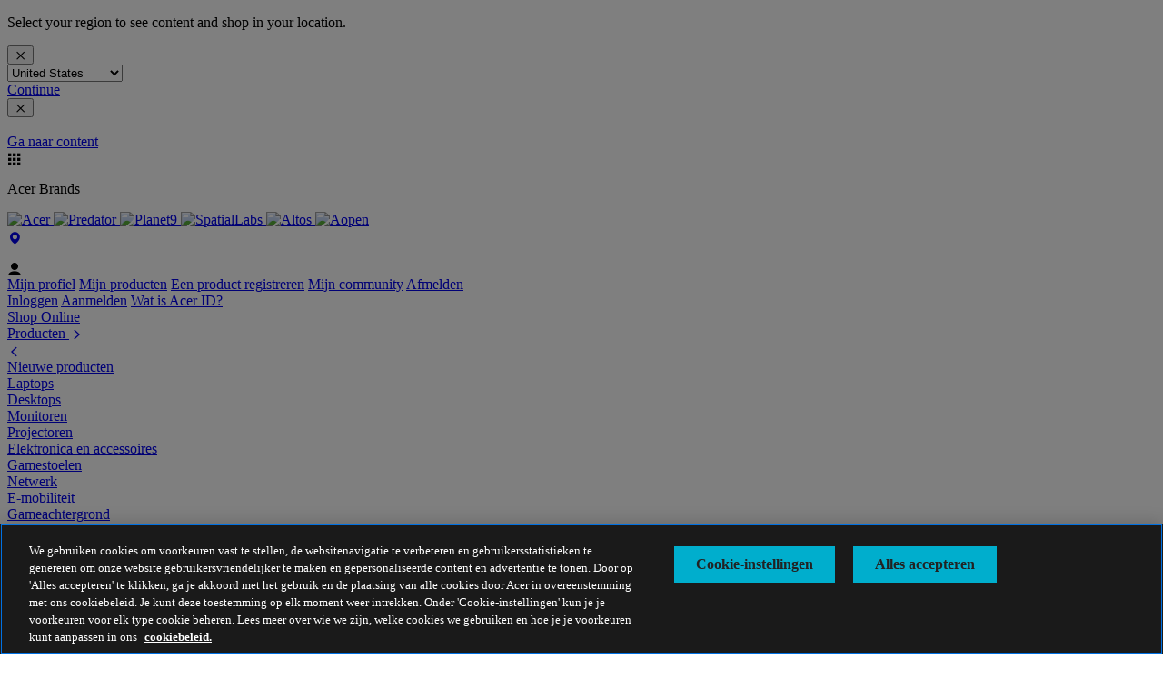

--- FILE ---
content_type: text/html; charset=utf-8
request_url: https://www.youtube-nocookie.com/embed/7JiXHMoDUPE?rel=0
body_size: 46792
content:
<!DOCTYPE html><html lang="en" dir="ltr" data-cast-api-enabled="true"><head><meta name="viewport" content="width=device-width, initial-scale=1"><script nonce="3PXXQFUjw4BV2R-GpWfMaQ">if ('undefined' == typeof Symbol || 'undefined' == typeof Symbol.iterator) {delete Array.prototype.entries;}</script><style name="www-roboto" nonce="7UDwzIiWuDEpmGapaoFYHA">@font-face{font-family:'Roboto';font-style:normal;font-weight:400;font-stretch:100%;src:url(//fonts.gstatic.com/s/roboto/v48/KFO7CnqEu92Fr1ME7kSn66aGLdTylUAMa3GUBHMdazTgWw.woff2)format('woff2');unicode-range:U+0460-052F,U+1C80-1C8A,U+20B4,U+2DE0-2DFF,U+A640-A69F,U+FE2E-FE2F;}@font-face{font-family:'Roboto';font-style:normal;font-weight:400;font-stretch:100%;src:url(//fonts.gstatic.com/s/roboto/v48/KFO7CnqEu92Fr1ME7kSn66aGLdTylUAMa3iUBHMdazTgWw.woff2)format('woff2');unicode-range:U+0301,U+0400-045F,U+0490-0491,U+04B0-04B1,U+2116;}@font-face{font-family:'Roboto';font-style:normal;font-weight:400;font-stretch:100%;src:url(//fonts.gstatic.com/s/roboto/v48/KFO7CnqEu92Fr1ME7kSn66aGLdTylUAMa3CUBHMdazTgWw.woff2)format('woff2');unicode-range:U+1F00-1FFF;}@font-face{font-family:'Roboto';font-style:normal;font-weight:400;font-stretch:100%;src:url(//fonts.gstatic.com/s/roboto/v48/KFO7CnqEu92Fr1ME7kSn66aGLdTylUAMa3-UBHMdazTgWw.woff2)format('woff2');unicode-range:U+0370-0377,U+037A-037F,U+0384-038A,U+038C,U+038E-03A1,U+03A3-03FF;}@font-face{font-family:'Roboto';font-style:normal;font-weight:400;font-stretch:100%;src:url(//fonts.gstatic.com/s/roboto/v48/KFO7CnqEu92Fr1ME7kSn66aGLdTylUAMawCUBHMdazTgWw.woff2)format('woff2');unicode-range:U+0302-0303,U+0305,U+0307-0308,U+0310,U+0312,U+0315,U+031A,U+0326-0327,U+032C,U+032F-0330,U+0332-0333,U+0338,U+033A,U+0346,U+034D,U+0391-03A1,U+03A3-03A9,U+03B1-03C9,U+03D1,U+03D5-03D6,U+03F0-03F1,U+03F4-03F5,U+2016-2017,U+2034-2038,U+203C,U+2040,U+2043,U+2047,U+2050,U+2057,U+205F,U+2070-2071,U+2074-208E,U+2090-209C,U+20D0-20DC,U+20E1,U+20E5-20EF,U+2100-2112,U+2114-2115,U+2117-2121,U+2123-214F,U+2190,U+2192,U+2194-21AE,U+21B0-21E5,U+21F1-21F2,U+21F4-2211,U+2213-2214,U+2216-22FF,U+2308-230B,U+2310,U+2319,U+231C-2321,U+2336-237A,U+237C,U+2395,U+239B-23B7,U+23D0,U+23DC-23E1,U+2474-2475,U+25AF,U+25B3,U+25B7,U+25BD,U+25C1,U+25CA,U+25CC,U+25FB,U+266D-266F,U+27C0-27FF,U+2900-2AFF,U+2B0E-2B11,U+2B30-2B4C,U+2BFE,U+3030,U+FF5B,U+FF5D,U+1D400-1D7FF,U+1EE00-1EEFF;}@font-face{font-family:'Roboto';font-style:normal;font-weight:400;font-stretch:100%;src:url(//fonts.gstatic.com/s/roboto/v48/KFO7CnqEu92Fr1ME7kSn66aGLdTylUAMaxKUBHMdazTgWw.woff2)format('woff2');unicode-range:U+0001-000C,U+000E-001F,U+007F-009F,U+20DD-20E0,U+20E2-20E4,U+2150-218F,U+2190,U+2192,U+2194-2199,U+21AF,U+21E6-21F0,U+21F3,U+2218-2219,U+2299,U+22C4-22C6,U+2300-243F,U+2440-244A,U+2460-24FF,U+25A0-27BF,U+2800-28FF,U+2921-2922,U+2981,U+29BF,U+29EB,U+2B00-2BFF,U+4DC0-4DFF,U+FFF9-FFFB,U+10140-1018E,U+10190-1019C,U+101A0,U+101D0-101FD,U+102E0-102FB,U+10E60-10E7E,U+1D2C0-1D2D3,U+1D2E0-1D37F,U+1F000-1F0FF,U+1F100-1F1AD,U+1F1E6-1F1FF,U+1F30D-1F30F,U+1F315,U+1F31C,U+1F31E,U+1F320-1F32C,U+1F336,U+1F378,U+1F37D,U+1F382,U+1F393-1F39F,U+1F3A7-1F3A8,U+1F3AC-1F3AF,U+1F3C2,U+1F3C4-1F3C6,U+1F3CA-1F3CE,U+1F3D4-1F3E0,U+1F3ED,U+1F3F1-1F3F3,U+1F3F5-1F3F7,U+1F408,U+1F415,U+1F41F,U+1F426,U+1F43F,U+1F441-1F442,U+1F444,U+1F446-1F449,U+1F44C-1F44E,U+1F453,U+1F46A,U+1F47D,U+1F4A3,U+1F4B0,U+1F4B3,U+1F4B9,U+1F4BB,U+1F4BF,U+1F4C8-1F4CB,U+1F4D6,U+1F4DA,U+1F4DF,U+1F4E3-1F4E6,U+1F4EA-1F4ED,U+1F4F7,U+1F4F9-1F4FB,U+1F4FD-1F4FE,U+1F503,U+1F507-1F50B,U+1F50D,U+1F512-1F513,U+1F53E-1F54A,U+1F54F-1F5FA,U+1F610,U+1F650-1F67F,U+1F687,U+1F68D,U+1F691,U+1F694,U+1F698,U+1F6AD,U+1F6B2,U+1F6B9-1F6BA,U+1F6BC,U+1F6C6-1F6CF,U+1F6D3-1F6D7,U+1F6E0-1F6EA,U+1F6F0-1F6F3,U+1F6F7-1F6FC,U+1F700-1F7FF,U+1F800-1F80B,U+1F810-1F847,U+1F850-1F859,U+1F860-1F887,U+1F890-1F8AD,U+1F8B0-1F8BB,U+1F8C0-1F8C1,U+1F900-1F90B,U+1F93B,U+1F946,U+1F984,U+1F996,U+1F9E9,U+1FA00-1FA6F,U+1FA70-1FA7C,U+1FA80-1FA89,U+1FA8F-1FAC6,U+1FACE-1FADC,U+1FADF-1FAE9,U+1FAF0-1FAF8,U+1FB00-1FBFF;}@font-face{font-family:'Roboto';font-style:normal;font-weight:400;font-stretch:100%;src:url(//fonts.gstatic.com/s/roboto/v48/KFO7CnqEu92Fr1ME7kSn66aGLdTylUAMa3OUBHMdazTgWw.woff2)format('woff2');unicode-range:U+0102-0103,U+0110-0111,U+0128-0129,U+0168-0169,U+01A0-01A1,U+01AF-01B0,U+0300-0301,U+0303-0304,U+0308-0309,U+0323,U+0329,U+1EA0-1EF9,U+20AB;}@font-face{font-family:'Roboto';font-style:normal;font-weight:400;font-stretch:100%;src:url(//fonts.gstatic.com/s/roboto/v48/KFO7CnqEu92Fr1ME7kSn66aGLdTylUAMa3KUBHMdazTgWw.woff2)format('woff2');unicode-range:U+0100-02BA,U+02BD-02C5,U+02C7-02CC,U+02CE-02D7,U+02DD-02FF,U+0304,U+0308,U+0329,U+1D00-1DBF,U+1E00-1E9F,U+1EF2-1EFF,U+2020,U+20A0-20AB,U+20AD-20C0,U+2113,U+2C60-2C7F,U+A720-A7FF;}@font-face{font-family:'Roboto';font-style:normal;font-weight:400;font-stretch:100%;src:url(//fonts.gstatic.com/s/roboto/v48/KFO7CnqEu92Fr1ME7kSn66aGLdTylUAMa3yUBHMdazQ.woff2)format('woff2');unicode-range:U+0000-00FF,U+0131,U+0152-0153,U+02BB-02BC,U+02C6,U+02DA,U+02DC,U+0304,U+0308,U+0329,U+2000-206F,U+20AC,U+2122,U+2191,U+2193,U+2212,U+2215,U+FEFF,U+FFFD;}@font-face{font-family:'Roboto';font-style:normal;font-weight:500;font-stretch:100%;src:url(//fonts.gstatic.com/s/roboto/v48/KFO7CnqEu92Fr1ME7kSn66aGLdTylUAMa3GUBHMdazTgWw.woff2)format('woff2');unicode-range:U+0460-052F,U+1C80-1C8A,U+20B4,U+2DE0-2DFF,U+A640-A69F,U+FE2E-FE2F;}@font-face{font-family:'Roboto';font-style:normal;font-weight:500;font-stretch:100%;src:url(//fonts.gstatic.com/s/roboto/v48/KFO7CnqEu92Fr1ME7kSn66aGLdTylUAMa3iUBHMdazTgWw.woff2)format('woff2');unicode-range:U+0301,U+0400-045F,U+0490-0491,U+04B0-04B1,U+2116;}@font-face{font-family:'Roboto';font-style:normal;font-weight:500;font-stretch:100%;src:url(//fonts.gstatic.com/s/roboto/v48/KFO7CnqEu92Fr1ME7kSn66aGLdTylUAMa3CUBHMdazTgWw.woff2)format('woff2');unicode-range:U+1F00-1FFF;}@font-face{font-family:'Roboto';font-style:normal;font-weight:500;font-stretch:100%;src:url(//fonts.gstatic.com/s/roboto/v48/KFO7CnqEu92Fr1ME7kSn66aGLdTylUAMa3-UBHMdazTgWw.woff2)format('woff2');unicode-range:U+0370-0377,U+037A-037F,U+0384-038A,U+038C,U+038E-03A1,U+03A3-03FF;}@font-face{font-family:'Roboto';font-style:normal;font-weight:500;font-stretch:100%;src:url(//fonts.gstatic.com/s/roboto/v48/KFO7CnqEu92Fr1ME7kSn66aGLdTylUAMawCUBHMdazTgWw.woff2)format('woff2');unicode-range:U+0302-0303,U+0305,U+0307-0308,U+0310,U+0312,U+0315,U+031A,U+0326-0327,U+032C,U+032F-0330,U+0332-0333,U+0338,U+033A,U+0346,U+034D,U+0391-03A1,U+03A3-03A9,U+03B1-03C9,U+03D1,U+03D5-03D6,U+03F0-03F1,U+03F4-03F5,U+2016-2017,U+2034-2038,U+203C,U+2040,U+2043,U+2047,U+2050,U+2057,U+205F,U+2070-2071,U+2074-208E,U+2090-209C,U+20D0-20DC,U+20E1,U+20E5-20EF,U+2100-2112,U+2114-2115,U+2117-2121,U+2123-214F,U+2190,U+2192,U+2194-21AE,U+21B0-21E5,U+21F1-21F2,U+21F4-2211,U+2213-2214,U+2216-22FF,U+2308-230B,U+2310,U+2319,U+231C-2321,U+2336-237A,U+237C,U+2395,U+239B-23B7,U+23D0,U+23DC-23E1,U+2474-2475,U+25AF,U+25B3,U+25B7,U+25BD,U+25C1,U+25CA,U+25CC,U+25FB,U+266D-266F,U+27C0-27FF,U+2900-2AFF,U+2B0E-2B11,U+2B30-2B4C,U+2BFE,U+3030,U+FF5B,U+FF5D,U+1D400-1D7FF,U+1EE00-1EEFF;}@font-face{font-family:'Roboto';font-style:normal;font-weight:500;font-stretch:100%;src:url(//fonts.gstatic.com/s/roboto/v48/KFO7CnqEu92Fr1ME7kSn66aGLdTylUAMaxKUBHMdazTgWw.woff2)format('woff2');unicode-range:U+0001-000C,U+000E-001F,U+007F-009F,U+20DD-20E0,U+20E2-20E4,U+2150-218F,U+2190,U+2192,U+2194-2199,U+21AF,U+21E6-21F0,U+21F3,U+2218-2219,U+2299,U+22C4-22C6,U+2300-243F,U+2440-244A,U+2460-24FF,U+25A0-27BF,U+2800-28FF,U+2921-2922,U+2981,U+29BF,U+29EB,U+2B00-2BFF,U+4DC0-4DFF,U+FFF9-FFFB,U+10140-1018E,U+10190-1019C,U+101A0,U+101D0-101FD,U+102E0-102FB,U+10E60-10E7E,U+1D2C0-1D2D3,U+1D2E0-1D37F,U+1F000-1F0FF,U+1F100-1F1AD,U+1F1E6-1F1FF,U+1F30D-1F30F,U+1F315,U+1F31C,U+1F31E,U+1F320-1F32C,U+1F336,U+1F378,U+1F37D,U+1F382,U+1F393-1F39F,U+1F3A7-1F3A8,U+1F3AC-1F3AF,U+1F3C2,U+1F3C4-1F3C6,U+1F3CA-1F3CE,U+1F3D4-1F3E0,U+1F3ED,U+1F3F1-1F3F3,U+1F3F5-1F3F7,U+1F408,U+1F415,U+1F41F,U+1F426,U+1F43F,U+1F441-1F442,U+1F444,U+1F446-1F449,U+1F44C-1F44E,U+1F453,U+1F46A,U+1F47D,U+1F4A3,U+1F4B0,U+1F4B3,U+1F4B9,U+1F4BB,U+1F4BF,U+1F4C8-1F4CB,U+1F4D6,U+1F4DA,U+1F4DF,U+1F4E3-1F4E6,U+1F4EA-1F4ED,U+1F4F7,U+1F4F9-1F4FB,U+1F4FD-1F4FE,U+1F503,U+1F507-1F50B,U+1F50D,U+1F512-1F513,U+1F53E-1F54A,U+1F54F-1F5FA,U+1F610,U+1F650-1F67F,U+1F687,U+1F68D,U+1F691,U+1F694,U+1F698,U+1F6AD,U+1F6B2,U+1F6B9-1F6BA,U+1F6BC,U+1F6C6-1F6CF,U+1F6D3-1F6D7,U+1F6E0-1F6EA,U+1F6F0-1F6F3,U+1F6F7-1F6FC,U+1F700-1F7FF,U+1F800-1F80B,U+1F810-1F847,U+1F850-1F859,U+1F860-1F887,U+1F890-1F8AD,U+1F8B0-1F8BB,U+1F8C0-1F8C1,U+1F900-1F90B,U+1F93B,U+1F946,U+1F984,U+1F996,U+1F9E9,U+1FA00-1FA6F,U+1FA70-1FA7C,U+1FA80-1FA89,U+1FA8F-1FAC6,U+1FACE-1FADC,U+1FADF-1FAE9,U+1FAF0-1FAF8,U+1FB00-1FBFF;}@font-face{font-family:'Roboto';font-style:normal;font-weight:500;font-stretch:100%;src:url(//fonts.gstatic.com/s/roboto/v48/KFO7CnqEu92Fr1ME7kSn66aGLdTylUAMa3OUBHMdazTgWw.woff2)format('woff2');unicode-range:U+0102-0103,U+0110-0111,U+0128-0129,U+0168-0169,U+01A0-01A1,U+01AF-01B0,U+0300-0301,U+0303-0304,U+0308-0309,U+0323,U+0329,U+1EA0-1EF9,U+20AB;}@font-face{font-family:'Roboto';font-style:normal;font-weight:500;font-stretch:100%;src:url(//fonts.gstatic.com/s/roboto/v48/KFO7CnqEu92Fr1ME7kSn66aGLdTylUAMa3KUBHMdazTgWw.woff2)format('woff2');unicode-range:U+0100-02BA,U+02BD-02C5,U+02C7-02CC,U+02CE-02D7,U+02DD-02FF,U+0304,U+0308,U+0329,U+1D00-1DBF,U+1E00-1E9F,U+1EF2-1EFF,U+2020,U+20A0-20AB,U+20AD-20C0,U+2113,U+2C60-2C7F,U+A720-A7FF;}@font-face{font-family:'Roboto';font-style:normal;font-weight:500;font-stretch:100%;src:url(//fonts.gstatic.com/s/roboto/v48/KFO7CnqEu92Fr1ME7kSn66aGLdTylUAMa3yUBHMdazQ.woff2)format('woff2');unicode-range:U+0000-00FF,U+0131,U+0152-0153,U+02BB-02BC,U+02C6,U+02DA,U+02DC,U+0304,U+0308,U+0329,U+2000-206F,U+20AC,U+2122,U+2191,U+2193,U+2212,U+2215,U+FEFF,U+FFFD;}</style><script name="www-roboto" nonce="3PXXQFUjw4BV2R-GpWfMaQ">if (document.fonts && document.fonts.load) {document.fonts.load("400 10pt Roboto", "E"); document.fonts.load("500 10pt Roboto", "E");}</script><link rel="stylesheet" href="/s/player/c9168c90/www-player.css" name="www-player" nonce="7UDwzIiWuDEpmGapaoFYHA"><style nonce="7UDwzIiWuDEpmGapaoFYHA">html {overflow: hidden;}body {font: 12px Roboto, Arial, sans-serif; background-color: #000; color: #fff; height: 100%; width: 100%; overflow: hidden; position: absolute; margin: 0; padding: 0;}#player {width: 100%; height: 100%;}h1 {text-align: center; color: #fff;}h3 {margin-top: 6px; margin-bottom: 3px;}.player-unavailable {position: absolute; top: 0; left: 0; right: 0; bottom: 0; padding: 25px; font-size: 13px; background: url(/img/meh7.png) 50% 65% no-repeat;}.player-unavailable .message {text-align: left; margin: 0 -5px 15px; padding: 0 5px 14px; border-bottom: 1px solid #888; font-size: 19px; font-weight: normal;}.player-unavailable a {color: #167ac6; text-decoration: none;}</style><script nonce="3PXXQFUjw4BV2R-GpWfMaQ">var ytcsi={gt:function(n){n=(n||"")+"data_";return ytcsi[n]||(ytcsi[n]={tick:{},info:{},gel:{preLoggedGelInfos:[]}})},now:window.performance&&window.performance.timing&&window.performance.now&&window.performance.timing.navigationStart?function(){return window.performance.timing.navigationStart+window.performance.now()}:function(){return(new Date).getTime()},tick:function(l,t,n){var ticks=ytcsi.gt(n).tick;var v=t||ytcsi.now();if(ticks[l]){ticks["_"+l]=ticks["_"+l]||[ticks[l]];ticks["_"+l].push(v)}ticks[l]=
v},info:function(k,v,n){ytcsi.gt(n).info[k]=v},infoGel:function(p,n){ytcsi.gt(n).gel.preLoggedGelInfos.push(p)},setStart:function(t,n){ytcsi.tick("_start",t,n)}};
(function(w,d){function isGecko(){if(!w.navigator)return false;try{if(w.navigator.userAgentData&&w.navigator.userAgentData.brands&&w.navigator.userAgentData.brands.length){var brands=w.navigator.userAgentData.brands;var i=0;for(;i<brands.length;i++)if(brands[i]&&brands[i].brand==="Firefox")return true;return false}}catch(e){setTimeout(function(){throw e;})}if(!w.navigator.userAgent)return false;var ua=w.navigator.userAgent;return ua.indexOf("Gecko")>0&&ua.toLowerCase().indexOf("webkit")<0&&ua.indexOf("Edge")<
0&&ua.indexOf("Trident")<0&&ua.indexOf("MSIE")<0}ytcsi.setStart(w.performance?w.performance.timing.responseStart:null);var isPrerender=(d.visibilityState||d.webkitVisibilityState)=="prerender";var vName=!d.visibilityState&&d.webkitVisibilityState?"webkitvisibilitychange":"visibilitychange";if(isPrerender){var startTick=function(){ytcsi.setStart();d.removeEventListener(vName,startTick)};d.addEventListener(vName,startTick,false)}if(d.addEventListener)d.addEventListener(vName,function(){ytcsi.tick("vc")},
false);if(isGecko()){var isHidden=(d.visibilityState||d.webkitVisibilityState)=="hidden";if(isHidden)ytcsi.tick("vc")}var slt=function(el,t){setTimeout(function(){var n=ytcsi.now();el.loadTime=n;if(el.slt)el.slt()},t)};w.__ytRIL=function(el){if(!el.getAttribute("data-thumb"))if(w.requestAnimationFrame)w.requestAnimationFrame(function(){slt(el,0)});else slt(el,16)}})(window,document);
</script><script nonce="3PXXQFUjw4BV2R-GpWfMaQ">var ytcfg={d:function(){return window.yt&&yt.config_||ytcfg.data_||(ytcfg.data_={})},get:function(k,o){return k in ytcfg.d()?ytcfg.d()[k]:o},set:function(){var a=arguments;if(a.length>1)ytcfg.d()[a[0]]=a[1];else{var k;for(k in a[0])ytcfg.d()[k]=a[0][k]}}};
ytcfg.set({"CLIENT_CANARY_STATE":"none","DEVICE":"cbr\u003dChrome\u0026cbrand\u003dapple\u0026cbrver\u003d131.0.0.0\u0026ceng\u003dWebKit\u0026cengver\u003d537.36\u0026cos\u003dMacintosh\u0026cosver\u003d10_15_7\u0026cplatform\u003dDESKTOP","EVENT_ID":"2DN2ab3BLrGd1NgP54D-0A0","EXPERIMENT_FLAGS":{"ab_det_apm":true,"ab_det_el_h":true,"ab_det_em_inj":true,"ab_l_sig_st":true,"ab_l_sig_st_e":true,"action_companion_center_align_description":true,"allow_skip_networkless":true,"always_send_and_write":true,"att_web_record_metrics":true,"attmusi":true,"c3_enable_button_impression_logging":true,"c3_watch_page_component":true,"cancel_pending_navs":true,"clean_up_manual_attribution_header":true,"config_age_report_killswitch":true,"cow_optimize_idom_compat":true,"csi_on_gel":true,"delhi_mweb_colorful_sd":true,"delhi_mweb_colorful_sd_v2":true,"deprecate_pair_servlet_enabled":true,"desktop_sparkles_light_cta_button":true,"disable_cached_masthead_data":true,"disable_child_node_auto_formatted_strings":true,"disable_log_to_visitor_layer":true,"disable_pacf_logging_for_memory_limited_tv":true,"embeds_enable_eid_enforcement_for_youtube":true,"embeds_enable_info_panel_dismissal":true,"embeds_enable_pfp_always_unbranded":true,"embeds_muted_autoplay_sound_fix":true,"embeds_serve_es6_client":true,"embeds_web_nwl_disable_nocookie":true,"embeds_web_updated_shorts_definition_fix":true,"enable_active_view_display_ad_renderer_web_home":true,"enable_ad_disclosure_banner_a11y_fix":true,"enable_client_sli_logging":true,"enable_client_streamz_web":true,"enable_client_ve_spec":true,"enable_cloud_save_error_popup_after_retry":true,"enable_dai_sdf_h5_preroll":true,"enable_datasync_id_header_in_web_vss_pings":true,"enable_default_mono_cta_migration_web_client":true,"enable_docked_chat_messages":true,"enable_entity_store_from_dependency_injection":true,"enable_inline_muted_playback_on_web_search":true,"enable_inline_muted_playback_on_web_search_for_vdc":true,"enable_inline_muted_playback_on_web_search_for_vdcb":true,"enable_is_mini_app_page_active_bugfix":true,"enable_logging_first_user_action_after_game_ready":true,"enable_ltc_param_fetch_from_innertube":true,"enable_masthead_mweb_padding_fix":true,"enable_menu_renderer_button_in_mweb_hclr":true,"enable_mini_app_command_handler_mweb_fix":true,"enable_mini_guide_downloads_item":true,"enable_mixed_direction_formatted_strings":true,"enable_mweb_new_caption_language_picker":true,"enable_names_handles_account_switcher":true,"enable_network_request_logging_on_game_events":true,"enable_new_paid_product_placement":true,"enable_open_in_new_tab_icon_for_short_dr_for_desktop_search":true,"enable_open_yt_content":true,"enable_origin_query_parameter_bugfix":true,"enable_pause_ads_on_ytv_html5":true,"enable_payments_purchase_manager":true,"enable_pdp_icon_prefetch":true,"enable_pl_r_si_fa":true,"enable_place_pivot_url":true,"enable_pv_screen_modern_text":true,"enable_removing_navbar_title_on_hashtag_page_mweb":true,"enable_rta_manager":true,"enable_sdf_companion_h5":true,"enable_sdf_dai_h5_midroll":true,"enable_sdf_h5_endemic_mid_post_roll":true,"enable_sdf_on_h5_unplugged_vod_midroll":true,"enable_sdf_shorts_player_bytes_h5":true,"enable_sending_unwrapped_game_audio_as_serialized_metadata":true,"enable_sfv_effect_pivot_url":true,"enable_shorts_new_carousel":true,"enable_skip_ad_guidance_prompt":true,"enable_skippable_ads_for_unplugged_ad_pod":true,"enable_smearing_expansion_dai":true,"enable_time_out_messages":true,"enable_timeline_view_modern_transcript_fe":true,"enable_video_display_compact_button_group_for_desktop_search":true,"enable_web_delhi_icons":true,"enable_web_home_top_landscape_image_layout_level_click":true,"enable_web_tiered_gel":true,"enable_window_constrained_buy_flow_dialog":true,"enable_wiz_queue_effect_and_on_init_initial_runs":true,"enable_ypc_spinners":true,"enable_yt_ata_iframe_authuser":true,"export_networkless_options":true,"export_player_version_to_ytconfig":true,"fill_single_video_with_notify_to_lasr":true,"fix_ad_miniplayer_controls_rendering":true,"fix_ads_tracking_for_swf_config_deprecation_mweb":true,"h5_companion_enable_adcpn_macro_substitution_for_click_pings":true,"h5_inplayer_enable_adcpn_macro_substitution_for_click_pings":true,"h5_reset_cache_and_filter_before_update_masthead":true,"hide_channel_creation_title_for_mweb":true,"high_ccv_client_side_caching_h5":true,"html5_log_trigger_events_with_debug_data":true,"html5_ssdai_enable_media_end_cue_range":true,"il_attach_cache_limit":true,"il_use_view_model_logging_context":true,"is_browser_support_for_webcam_streaming":true,"json_condensed_response":true,"kev_adb_pg":true,"kevlar_gel_error_routing":true,"kevlar_watch_cinematics":true,"live_chat_enable_controller_extraction":true,"live_chat_enable_rta_manager":true,"log_click_with_layer_from_element_in_command_handler":true,"mdx_enable_privacy_disclosure_ui":true,"mdx_load_cast_api_bootstrap_script":true,"medium_progress_bar_modification":true,"migrate_remaining_web_ad_badges_to_innertube":true,"mobile_account_menu_refresh":true,"mweb_account_linking_noapp":true,"mweb_after_render_to_scheduler":true,"mweb_allow_modern_search_suggest_behavior":true,"mweb_animated_actions":true,"mweb_app_upsell_button_direct_to_app":true,"mweb_c3_enable_adaptive_signals":true,"mweb_c3_library_page_enable_recent_shelf":true,"mweb_c3_remove_web_navigation_endpoint_data":true,"mweb_c3_use_canonical_from_player_response":true,"mweb_cinematic_watch":true,"mweb_command_handler":true,"mweb_delay_watch_initial_data":true,"mweb_disable_searchbar_scroll":true,"mweb_enable_browse_chunks":true,"mweb_enable_fine_scrubbing_for_recs":true,"mweb_enable_keto_batch_player_fullscreen":true,"mweb_enable_keto_batch_player_progress_bar":true,"mweb_enable_keto_batch_player_tooltips":true,"mweb_enable_lockup_view_model_for_ucp":true,"mweb_enable_mix_panel_title_metadata":true,"mweb_enable_more_drawer":true,"mweb_enable_optional_fullscreen_landscape_locking":true,"mweb_enable_overlay_touch_manager":true,"mweb_enable_premium_carve_out_fix":true,"mweb_enable_refresh_detection":true,"mweb_enable_search_imp":true,"mweb_enable_shorts_pivot_button":true,"mweb_enable_shorts_video_preload":true,"mweb_enable_skippables_on_jio_phone":true,"mweb_enable_two_line_title_on_shorts":true,"mweb_enable_varispeed_controller":true,"mweb_enable_watch_feed_infinite_scroll":true,"mweb_enable_wrapped_unplugged_pause_membership_dialog_renderer":true,"mweb_fix_monitor_visibility_after_render":true,"mweb_force_ios_fallback_to_native_control":true,"mweb_fp_auto_fullscreen":true,"mweb_fullscreen_controls":true,"mweb_fullscreen_controls_action_buttons":true,"mweb_fullscreen_watch_system":true,"mweb_home_reactive_shorts":true,"mweb_innertube_search_command":true,"mweb_kaios_enable_autoplay_switch_view_model":true,"mweb_lang_in_html":true,"mweb_like_button_synced_with_entities":true,"mweb_logo_use_home_page_ve":true,"mweb_native_control_in_faux_fullscreen_shared":true,"mweb_player_control_on_hover":true,"mweb_player_delhi_dtts":true,"mweb_player_settings_use_bottom_sheet":true,"mweb_player_show_previous_next_buttons_in_playlist":true,"mweb_player_skip_no_op_state_changes":true,"mweb_player_user_select_none":true,"mweb_playlist_engagement_panel":true,"mweb_progress_bar_seek_on_mouse_click":true,"mweb_pull_2_full":true,"mweb_pull_2_full_enable_touch_handlers":true,"mweb_schedule_warm_watch_response":true,"mweb_searchbox_legacy_navigation":true,"mweb_see_fewer_shorts":true,"mweb_shorts_comments_panel_id_change":true,"mweb_shorts_early_continuation":true,"mweb_show_ios_smart_banner":true,"mweb_show_sign_in_button_from_header":true,"mweb_use_server_url_on_startup":true,"mweb_watch_captions_enable_auto_translate":true,"mweb_watch_captions_set_default_size":true,"mweb_watch_stop_scheduler_on_player_response":true,"mweb_watchfeed_big_thumbnails":true,"mweb_yt_searchbox":true,"networkless_logging":true,"no_client_ve_attach_unless_shown":true,"pageid_as_header_web":true,"playback_settings_use_switch_menu":true,"player_controls_autonav_fix":true,"player_controls_skip_double_signal_update":true,"polymer_bad_build_labels":true,"polymer_verifiy_app_state":true,"qoe_send_and_write":true,"remove_chevron_from_ad_disclosure_banner_h5":true,"remove_masthead_channel_banner_on_refresh":true,"remove_slot_id_exited_trigger_for_dai_in_player_slot_expire":true,"replace_client_url_parsing_with_server_signal":true,"service_worker_enabled":true,"service_worker_push_enabled":true,"service_worker_push_home_page_prompt":true,"service_worker_push_watch_page_prompt":true,"shell_load_gcf":true,"shorten_initial_gel_batch_timeout":true,"should_use_yt_voice_endpoint_in_kaios":true,"smarter_ve_dedupping":true,"speedmaster_no_seek":true,"stop_handling_click_for_non_rendering_overlay_layout":true,"suppress_error_204_logging":true,"synced_panel_scrolling_controller":true,"use_event_time_ms_header":true,"use_fifo_for_networkless":true,"use_request_time_ms_header":true,"use_session_based_sampling":true,"use_thumbnail_overlay_time_status_renderer_for_live_badge":true,"vss_final_ping_send_and_write":true,"vss_playback_use_send_and_write":true,"web_adaptive_repeat_ase":true,"web_always_load_chat_support":true,"web_animated_like":true,"web_api_url":true,"web_attributed_string_deep_equal_bugfix":true,"web_autonav_allow_off_by_default":true,"web_button_vm_refactor_disabled":true,"web_c3_log_app_init_finish":true,"web_csi_action_sampling_enabled":true,"web_dedupe_ve_grafting":true,"web_disable_backdrop_filter":true,"web_enable_ab_rsp_cl":true,"web_enable_course_icon_update":true,"web_enable_error_204":true,"web_fix_segmented_like_dislike_undefined":true,"web_gcf_hashes_innertube":true,"web_gel_timeout_cap":true,"web_metadata_carousel_elref_bugfix":true,"web_parent_target_for_sheets":true,"web_persist_server_autonav_state_on_client":true,"web_playback_associated_log_ctt":true,"web_playback_associated_ve":true,"web_prefetch_preload_video":true,"web_progress_bar_draggable":true,"web_resizable_advertiser_banner_on_masthead_safari_fix":true,"web_shorts_just_watched_on_channel_and_pivot_study":true,"web_shorts_just_watched_overlay":true,"web_update_panel_visibility_logging_fix":true,"web_video_attribute_view_model_a11y_fix":true,"web_watch_controls_state_signals":true,"web_wiz_attributed_string":true,"webfe_mweb_watch_microdata":true,"webfe_watch_shorts_canonical_url_fix":true,"webpo_exit_on_net_err":true,"wiz_diff_overwritable":true,"woffle_used_state_report":true,"wpo_gel_strz":true,"H5_async_logging_delay_ms":30000.0,"attention_logging_scroll_throttle":500.0,"autoplay_pause_by_lact_sampling_fraction":0.0,"cinematic_watch_effect_opacity":0.4,"log_window_onerror_fraction":0.1,"speedmaster_playback_rate":2.0,"tv_pacf_logging_sample_rate":0.01,"web_attention_logging_scroll_throttle":500.0,"web_load_prediction_threshold":0.1,"web_navigation_prediction_threshold":0.1,"web_pbj_log_warning_rate":0.0,"web_system_health_fraction":0.01,"ytidb_transaction_ended_event_rate_limit":0.02,"active_time_update_interval_ms":10000,"att_init_delay":500,"autoplay_pause_by_lact_sec":0,"botguard_async_snapshot_timeout_ms":3000,"check_navigator_accuracy_timeout_ms":0,"cinematic_watch_css_filter_blur_strength":40,"cinematic_watch_fade_out_duration":500,"close_webview_delay_ms":100,"cloud_save_game_data_rate_limit_ms":3000,"compression_disable_point":10,"custom_active_view_tos_timeout_ms":3600000,"embeds_widget_poll_interval_ms":0,"gel_min_batch_size":3,"gel_queue_timeout_max_ms":60000,"get_async_timeout_ms":60000,"hide_cta_for_home_web_video_ads_animate_in_time":2,"html5_byterate_soft_cap":0,"initial_gel_batch_timeout":2000,"max_body_size_to_compress":500000,"max_prefetch_window_sec_for_livestream_optimization":10,"min_prefetch_offset_sec_for_livestream_optimization":20,"mini_app_container_iframe_src_update_delay_ms":0,"multiple_preview_news_duration_time":11000,"mweb_c3_toast_duration_ms":5000,"mweb_deep_link_fallback_timeout_ms":10000,"mweb_delay_response_received_actions":100,"mweb_fp_dpad_rate_limit_ms":0,"mweb_fp_dpad_watch_title_clamp_lines":0,"mweb_history_manager_cache_size":100,"mweb_ios_fullscreen_playback_transition_delay_ms":500,"mweb_ios_fullscreen_system_pause_epilson_ms":0,"mweb_override_response_store_expiration_ms":0,"mweb_shorts_early_continuation_trigger_threshold":4,"mweb_w2w_max_age_seconds":0,"mweb_watch_captions_default_size":2,"neon_dark_launch_gradient_count":0,"network_polling_interval":30000,"play_click_interval_ms":30000,"play_ping_interval_ms":10000,"prefetch_comments_ms_after_video":0,"send_config_hash_timer":0,"service_worker_push_logged_out_prompt_watches":-1,"service_worker_push_prompt_cap":-1,"service_worker_push_prompt_delay_microseconds":3888000000000,"slow_compressions_before_abandon_count":4,"speedmaster_cancellation_movement_dp":10,"speedmaster_touch_activation_ms":500,"web_attention_logging_throttle":500,"web_foreground_heartbeat_interval_ms":28000,"web_gel_debounce_ms":10000,"web_logging_max_batch":100,"web_max_tracing_events":50,"web_tracing_session_replay":0,"wil_icon_max_concurrent_fetches":9999,"ytidb_remake_db_retries":3,"ytidb_reopen_db_retries":3,"WebClientReleaseProcessCritical__youtube_embeds_client_version_override":"","WebClientReleaseProcessCritical__youtube_embeds_web_client_version_override":"","WebClientReleaseProcessCritical__youtube_mweb_client_version_override":"","debug_forced_internalcountrycode":"","embeds_web_synth_ch_headers_banned_urls_regex":"","enable_web_media_service":"DISABLED","il_payload_scraping":"","live_chat_unicode_emoji_json_url":"https://www.gstatic.com/youtube/img/emojis/emojis-svg-9.json","mweb_deep_link_feature_tag_suffix":"11268432","mweb_enable_shorts_innertube_player_prefetch_trigger":"NONE","mweb_fp_dpad":"home,search,browse,channel,create_channel,experiments,settings,trending,oops,404,paid_memberships,sponsorship,premium,shorts","mweb_fp_dpad_linear_navigation":"","mweb_fp_dpad_linear_navigation_visitor":"","mweb_fp_dpad_visitor":"","mweb_preload_video_by_player_vars":"","place_pivot_triggering_container_alternate":"","place_pivot_triggering_counterfactual_container_alternate":"","service_worker_push_force_notification_prompt_tag":"1","service_worker_scope":"/","suggest_exp_str":"","web_client_version_override":"","kevlar_command_handler_command_banlist":[],"mini_app_ids_without_game_ready":["UgkxHHtsak1SC8mRGHMZewc4HzeAY3yhPPmJ","Ugkx7OgzFqE6z_5Mtf4YsotGfQNII1DF_RBm"],"web_op_signal_type_banlist":[],"web_tracing_enabled_spans":["event","command"]},"GAPI_HINT_PARAMS":"m;/_/scs/abc-static/_/js/k\u003dgapi.gapi.en.FZb77tO2YW4.O/d\u003d1/rs\u003dAHpOoo8lqavmo6ayfVxZovyDiP6g3TOVSQ/m\u003d__features__","GAPI_HOST":"https://apis.google.com","GAPI_LOCALE":"en_US","GL":"US","HL":"en","HTML_DIR":"ltr","HTML_LANG":"en","INNERTUBE_API_KEY":"AIzaSyAO_FJ2SlqU8Q4STEHLGCilw_Y9_11qcW8","INNERTUBE_API_VERSION":"v1","INNERTUBE_CLIENT_NAME":"WEB_EMBEDDED_PLAYER","INNERTUBE_CLIENT_VERSION":"1.20260122.10.00","INNERTUBE_CONTEXT":{"client":{"hl":"en","gl":"US","remoteHost":"18.119.1.72","deviceMake":"Apple","deviceModel":"","visitorData":"[base64]%3D%3D","userAgent":"Mozilla/5.0 (Macintosh; Intel Mac OS X 10_15_7) AppleWebKit/537.36 (KHTML, like Gecko) Chrome/131.0.0.0 Safari/537.36; ClaudeBot/1.0; +claudebot@anthropic.com),gzip(gfe)","clientName":"WEB_EMBEDDED_PLAYER","clientVersion":"1.20260122.10.00","osName":"Macintosh","osVersion":"10_15_7","originalUrl":"https://www.youtube-nocookie.com/embed/7JiXHMoDUPE?rel\u003d0","platform":"DESKTOP","clientFormFactor":"UNKNOWN_FORM_FACTOR","configInfo":{"appInstallData":"[base64]%3D%3D"},"browserName":"Chrome","browserVersion":"131.0.0.0","acceptHeader":"text/html,application/xhtml+xml,application/xml;q\u003d0.9,image/webp,image/apng,*/*;q\u003d0.8,application/signed-exchange;v\u003db3;q\u003d0.9","deviceExperimentId":"ChxOelU1T1RNeE9EUXlORGd4TlRFek1UTTNOQT09ENjn2MsGGNjn2MsG","rolloutToken":"COf1wsCXjLjofxDFmPmE_qaSAxjFmPmE_qaSAw%3D%3D"},"user":{"lockedSafetyMode":false},"request":{"useSsl":true},"clickTracking":{"clickTrackingParams":"IhMIvY35hP6mkgMVsQ4VBR1ngB/a"},"thirdParty":{"embeddedPlayerContext":{"embeddedPlayerEncryptedContext":"AD5ZzFR8cfYxmIqplMrohbth87Z6fe3qo-NRPMv4kUrU1D9sw99ejiFUdC7Evc7uR_0xV6ggcVlVT3MoIlrejoG2MsxQ1V82s0FMWo-vxbdZp1cFmcabAc_Rw4vzhIbSRLHsUubf1x0F-WRpGa5i90gGoCGzlx-dHjycG4L5","ancestorOriginsSupported":false}}},"INNERTUBE_CONTEXT_CLIENT_NAME":56,"INNERTUBE_CONTEXT_CLIENT_VERSION":"1.20260122.10.00","INNERTUBE_CONTEXT_GL":"US","INNERTUBE_CONTEXT_HL":"en","LATEST_ECATCHER_SERVICE_TRACKING_PARAMS":{"client.name":"WEB_EMBEDDED_PLAYER","client.jsfeat":"2021"},"LOGGED_IN":false,"PAGE_BUILD_LABEL":"youtube.embeds.web_20260122_10_RC00","PAGE_CL":859848483,"SERVER_NAME":"WebFE","VISITOR_DATA":"[base64]%3D%3D","WEB_PLAYER_CONTEXT_CONFIGS":{"WEB_PLAYER_CONTEXT_CONFIG_ID_EMBEDDED_PLAYER":{"rootElementId":"movie_player","jsUrl":"/s/player/c9168c90/player_ias.vflset/en_US/base.js","cssUrl":"/s/player/c9168c90/www-player.css","contextId":"WEB_PLAYER_CONTEXT_CONFIG_ID_EMBEDDED_PLAYER","eventLabel":"embedded","contentRegion":"US","hl":"en_US","hostLanguage":"en","innertubeApiKey":"AIzaSyAO_FJ2SlqU8Q4STEHLGCilw_Y9_11qcW8","innertubeApiVersion":"v1","innertubeContextClientVersion":"1.20260122.10.00","disableRelatedVideos":true,"device":{"brand":"apple","model":"","browser":"Chrome","browserVersion":"131.0.0.0","os":"Macintosh","osVersion":"10_15_7","platform":"DESKTOP","interfaceName":"WEB_EMBEDDED_PLAYER","interfaceVersion":"1.20260122.10.00"},"serializedExperimentIds":"24004644,51010235,51063643,51098299,51204329,51222973,51340662,51349914,51353393,51366423,51389629,51404808,51404810,51490331,51500051,51505436,51526266,51530495,51534669,51550531,51560386,51564352,51565115,51566373,51578633,51583821,51585555,51605258,51605395,51609829,51611457,51620866,51621065,51631301,51632249,51637029,51638932,51648336,51653718,51672162,51681662,51683502,51690473,51696107,51696619,51697032,51700777,51705183,51711227,51712601,51713237,51714463,51715038,51719411,51719628,51732102,51738919,51740811,51742477,51747794,51748208","serializedExperimentFlags":"H5_async_logging_delay_ms\u003d30000.0\u0026PlayerWeb__h5_enable_advisory_rating_restrictions\u003dtrue\u0026a11y_h5_associate_survey_question\u003dtrue\u0026ab_det_apm\u003dtrue\u0026ab_det_el_h\u003dtrue\u0026ab_det_em_inj\u003dtrue\u0026ab_l_sig_st\u003dtrue\u0026ab_l_sig_st_e\u003dtrue\u0026action_companion_center_align_description\u003dtrue\u0026ad_pod_disable_companion_persist_ads_quality\u003dtrue\u0026add_stmp_logs_for_voice_boost\u003dtrue\u0026allow_autohide_on_paused_videos\u003dtrue\u0026allow_drm_override\u003dtrue\u0026allow_live_autoplay\u003dtrue\u0026allow_poltergust_autoplay\u003dtrue\u0026allow_skip_networkless\u003dtrue\u0026allow_vp9_1080p_mq_enc\u003dtrue\u0026always_cache_redirect_endpoint\u003dtrue\u0026always_send_and_write\u003dtrue\u0026annotation_module_vast_cards_load_logging_fraction\u003d0.0\u0026assign_drm_family_by_format\u003dtrue\u0026att_web_record_metrics\u003dtrue\u0026attention_logging_scroll_throttle\u003d500.0\u0026attmusi\u003dtrue\u0026autoplay_time\u003d10000\u0026autoplay_time_for_fullscreen\u003d-1\u0026autoplay_time_for_music_content\u003d-1\u0026bg_vm_reinit_threshold\u003d7200000\u0026blocked_packages_for_sps\u003d[]\u0026botguard_async_snapshot_timeout_ms\u003d3000\u0026captions_url_add_ei\u003dtrue\u0026check_navigator_accuracy_timeout_ms\u003d0\u0026clean_up_manual_attribution_header\u003dtrue\u0026compression_disable_point\u003d10\u0026cow_optimize_idom_compat\u003dtrue\u0026csi_on_gel\u003dtrue\u0026custom_active_view_tos_timeout_ms\u003d3600000\u0026dash_manifest_version\u003d5\u0026debug_bandaid_hostname\u003d\u0026debug_bandaid_port\u003d0\u0026debug_sherlog_username\u003d\u0026delhi_fast_follow_autonav_toggle\u003dtrue\u0026delhi_modern_player_default_thumbnail_percentage\u003d0.0\u0026delhi_modern_player_faster_autohide_delay_ms\u003d2000\u0026delhi_modern_player_pause_thumbnail_percentage\u003d0.6\u0026delhi_modern_web_player_blending_mode\u003d\u0026delhi_modern_web_player_disable_frosted_glass\u003dtrue\u0026delhi_modern_web_player_horizontal_volume_controls\u003dtrue\u0026delhi_modern_web_player_lhs_volume_controls\u003dtrue\u0026delhi_modern_web_player_responsive_compact_controls_threshold\u003d0\u0026deprecate_22\u003dtrue\u0026deprecate_delay_ping\u003dtrue\u0026deprecate_pair_servlet_enabled\u003dtrue\u0026desktop_sparkles_light_cta_button\u003dtrue\u0026disable_av1_setting\u003dtrue\u0026disable_branding_context\u003dtrue\u0026disable_cached_masthead_data\u003dtrue\u0026disable_channel_id_check_for_suspended_channels\u003dtrue\u0026disable_child_node_auto_formatted_strings\u003dtrue\u0026disable_lifa_for_supex_users\u003dtrue\u0026disable_log_to_visitor_layer\u003dtrue\u0026disable_mdx_connection_in_mdx_module_for_music_web\u003dtrue\u0026disable_pacf_logging_for_memory_limited_tv\u003dtrue\u0026disable_reduced_fullscreen_autoplay_countdown_for_minors\u003dtrue\u0026disable_reel_item_watch_format_filtering\u003dtrue\u0026disable_threegpp_progressive_formats\u003dtrue\u0026disable_touch_events_on_skip_button\u003dtrue\u0026edge_encryption_fill_primary_key_version\u003dtrue\u0026embeds_enable_info_panel_dismissal\u003dtrue\u0026embeds_enable_move_set_center_crop_to_public\u003dtrue\u0026embeds_enable_per_video_embed_config\u003dtrue\u0026embeds_enable_pfp_always_unbranded\u003dtrue\u0026embeds_web_lite_mode\u003d1\u0026embeds_web_nwl_disable_nocookie\u003dtrue\u0026embeds_web_synth_ch_headers_banned_urls_regex\u003d\u0026enable_active_view_display_ad_renderer_web_home\u003dtrue\u0026enable_active_view_lr_shorts_video\u003dtrue\u0026enable_active_view_web_shorts_video\u003dtrue\u0026enable_ad_cpn_macro_substitution_for_click_pings\u003dtrue\u0026enable_ad_disclosure_banner_a11y_fix\u003dtrue\u0026enable_antiscraping_web_player_expired\u003dtrue\u0026enable_app_promo_endcap_eml_on_tablet\u003dtrue\u0026enable_batched_cross_device_pings_in_gel_fanout\u003dtrue\u0026enable_cast_for_web_unplugged\u003dtrue\u0026enable_cast_on_music_web\u003dtrue\u0026enable_cipher_for_manifest_urls\u003dtrue\u0026enable_cleanup_masthead_autoplay_hack_fix\u003dtrue\u0026enable_client_page_id_header_for_first_party_pings\u003dtrue\u0026enable_client_sli_logging\u003dtrue\u0026enable_client_ve_spec\u003dtrue\u0026enable_cta_banner_on_unplugged_lr\u003dtrue\u0026enable_custom_playhead_parsing\u003dtrue\u0026enable_dai_sdf_h5_preroll\u003dtrue\u0026enable_datasync_id_header_in_web_vss_pings\u003dtrue\u0026enable_default_mono_cta_migration_web_client\u003dtrue\u0026enable_dsa_ad_badge_for_action_endcap_on_android\u003dtrue\u0026enable_dsa_ad_badge_for_action_endcap_on_ios\u003dtrue\u0026enable_entity_store_from_dependency_injection\u003dtrue\u0026enable_error_corrections_infocard_web_client\u003dtrue\u0026enable_error_corrections_infocards_icon_web\u003dtrue\u0026enable_get_reminder_button_on_web\u003dtrue\u0026enable_inline_muted_playback_on_web_search\u003dtrue\u0026enable_inline_muted_playback_on_web_search_for_vdc\u003dtrue\u0026enable_inline_muted_playback_on_web_search_for_vdcb\u003dtrue\u0026enable_kabuki_comments_on_shorts\u003ddisabled\u0026enable_ltc_param_fetch_from_innertube\u003dtrue\u0026enable_mixed_direction_formatted_strings\u003dtrue\u0026enable_modern_skip_button_on_web\u003dtrue\u0026enable_new_paid_product_placement\u003dtrue\u0026enable_open_in_new_tab_icon_for_short_dr_for_desktop_search\u003dtrue\u0026enable_out_of_stock_text_all_surfaces\u003dtrue\u0026enable_paid_content_overlay_bugfix\u003dtrue\u0026enable_pause_ads_on_ytv_html5\u003dtrue\u0026enable_pl_r_si_fa\u003dtrue\u0026enable_policy_based_hqa_filter_in_watch_server\u003dtrue\u0026enable_progres_commands_lr_feeds\u003dtrue\u0026enable_progress_commands_lr_shorts\u003dtrue\u0026enable_publishing_region_param_in_sus\u003dtrue\u0026enable_pv_screen_modern_text\u003dtrue\u0026enable_rpr_token_on_ltl_lookup\u003dtrue\u0026enable_sdf_companion_h5\u003dtrue\u0026enable_sdf_dai_h5_midroll\u003dtrue\u0026enable_sdf_h5_endemic_mid_post_roll\u003dtrue\u0026enable_sdf_on_h5_unplugged_vod_midroll\u003dtrue\u0026enable_sdf_shorts_player_bytes_h5\u003dtrue\u0026enable_server_driven_abr\u003dtrue\u0026enable_server_driven_abr_for_backgroundable\u003dtrue\u0026enable_server_driven_abr_url_generation\u003dtrue\u0026enable_server_driven_readahead\u003dtrue\u0026enable_skip_ad_guidance_prompt\u003dtrue\u0026enable_skip_to_next_messaging\u003dtrue\u0026enable_skippable_ads_for_unplugged_ad_pod\u003dtrue\u0026enable_smart_skip_player_controls_shown_on_web\u003dtrue\u0026enable_smart_skip_player_controls_shown_on_web_increased_triggering_sensitivity\u003dtrue\u0026enable_smart_skip_speedmaster_on_web\u003dtrue\u0026enable_smearing_expansion_dai\u003dtrue\u0026enable_split_screen_ad_baseline_experience_endemic_live_h5\u003dtrue\u0026enable_to_call_playready_backend_directly\u003dtrue\u0026enable_unified_action_endcap_on_web\u003dtrue\u0026enable_video_display_compact_button_group_for_desktop_search\u003dtrue\u0026enable_voice_boost_feature\u003dtrue\u0026enable_vp9_appletv5_on_server\u003dtrue\u0026enable_watch_server_rejected_formats_logging\u003dtrue\u0026enable_web_delhi_icons\u003dtrue\u0026enable_web_home_top_landscape_image_layout_level_click\u003dtrue\u0026enable_web_media_session_metadata_fix\u003dtrue\u0026enable_web_premium_varispeed_upsell\u003dtrue\u0026enable_web_tiered_gel\u003dtrue\u0026enable_wiz_queue_effect_and_on_init_initial_runs\u003dtrue\u0026enable_yt_ata_iframe_authuser\u003dtrue\u0026enable_ytv_csdai_vp9\u003dtrue\u0026export_networkless_options\u003dtrue\u0026export_player_version_to_ytconfig\u003dtrue\u0026fill_live_request_config_in_ustreamer_config\u003dtrue\u0026fill_single_video_with_notify_to_lasr\u003dtrue\u0026filter_vb_without_non_vb_equivalents\u003dtrue\u0026filter_vp9_for_live_dai\u003dtrue\u0026fix_ad_miniplayer_controls_rendering\u003dtrue\u0026fix_ads_tracking_for_swf_config_deprecation_mweb\u003dtrue\u0026fix_h5_toggle_button_a11y\u003dtrue\u0026fix_survey_color_contrast_on_destop\u003dtrue\u0026fix_toggle_button_role_for_ad_components\u003dtrue\u0026fresca_polling_delay_override\u003d0\u0026gab_return_sabr_ssdai_config\u003dtrue\u0026gel_min_batch_size\u003d3\u0026gel_queue_timeout_max_ms\u003d60000\u0026gvi_channel_client_screen\u003dtrue\u0026h5_companion_enable_adcpn_macro_substitution_for_click_pings\u003dtrue\u0026h5_enable_ad_mbs\u003dtrue\u0026h5_inplayer_enable_adcpn_macro_substitution_for_click_pings\u003dtrue\u0026h5_reset_cache_and_filter_before_update_masthead\u003dtrue\u0026heatseeker_decoration_threshold\u003d0.0\u0026hfr_dropped_framerate_fallback_threshold\u003d0\u0026hide_cta_for_home_web_video_ads_animate_in_time\u003d2\u0026high_ccv_client_side_caching_h5\u003dtrue\u0026hls_use_new_codecs_string_api\u003dtrue\u0026html5_ad_timeout_ms\u003d0\u0026html5_adaptation_step_count\u003d0\u0026html5_ads_preroll_lock_timeout_delay_ms\u003d15000\u0026html5_allow_multiview_tile_preload\u003dtrue\u0026html5_allow_video_keyframe_without_audio\u003dtrue\u0026html5_apply_min_failures\u003dtrue\u0026html5_apply_start_time_within_ads_for_ssdai_transitions\u003dtrue\u0026html5_atr_disable_force_fallback\u003dtrue\u0026html5_att_playback_timeout_ms\u003d30000\u0026html5_attach_num_random_bytes_to_bandaid\u003d0\u0026html5_attach_po_token_to_bandaid\u003dtrue\u0026html5_autonav_cap_idle_secs\u003d0\u0026html5_autonav_quality_cap\u003d720\u0026html5_autoplay_default_quality_cap\u003d0\u0026html5_auxiliary_estimate_weight\u003d0.0\u0026html5_av1_ordinal_cap\u003d0\u0026html5_bandaid_attach_content_po_token\u003dtrue\u0026html5_block_pip_safari_delay\u003d0\u0026html5_bypass_contention_secs\u003d0.0\u0026html5_byterate_soft_cap\u003d0\u0026html5_check_for_idle_network_interval_ms\u003d-1\u0026html5_chipset_soft_cap\u003d8192\u0026html5_consume_all_buffered_bytes_one_poll\u003dtrue\u0026html5_continuous_goodput_probe_interval_ms\u003d0\u0026html5_d6de4_cloud_project_number\u003d868618676952\u0026html5_d6de4_defer_timeout_ms\u003d0\u0026html5_debug_data_log_probability\u003d0.0\u0026html5_decode_to_texture_cap\u003dtrue\u0026html5_default_ad_gain\u003d0.5\u0026html5_default_av1_threshold\u003d0\u0026html5_default_quality_cap\u003d0\u0026html5_defer_fetch_att_ms\u003d0\u0026html5_delayed_retry_count\u003d1\u0026html5_delayed_retry_delay_ms\u003d5000\u0026html5_deprecate_adservice\u003dtrue\u0026html5_deprecate_manifestful_fallback\u003dtrue\u0026html5_deprecate_video_tag_pool\u003dtrue\u0026html5_desktop_vr180_allow_panning\u003dtrue\u0026html5_df_downgrade_thresh\u003d0.6\u0026html5_disable_loop_range_for_shorts_ads\u003dtrue\u0026html5_disable_move_pssh_to_moov\u003dtrue\u0026html5_disable_non_contiguous\u003dtrue\u0026html5_disable_ustreamer_constraint_for_sabr\u003dtrue\u0026html5_disable_web_safari_dai\u003dtrue\u0026html5_displayed_frame_rate_downgrade_threshold\u003d45\u0026html5_drm_byterate_soft_cap\u003d0\u0026html5_drm_check_all_key_error_states\u003dtrue\u0026html5_drm_cpi_license_key\u003dtrue\u0026html5_drm_live_byterate_soft_cap\u003d0\u0026html5_early_media_for_sharper_shorts\u003dtrue\u0026html5_enable_ac3\u003dtrue\u0026html5_enable_audio_track_stickiness\u003dtrue\u0026html5_enable_audio_track_stickiness_phase_two\u003dtrue\u0026html5_enable_caption_changes_for_mosaic\u003dtrue\u0026html5_enable_composite_embargo\u003dtrue\u0026html5_enable_d6de4\u003dtrue\u0026html5_enable_d6de4_cold_start_and_error\u003dtrue\u0026html5_enable_d6de4_idle_priority_job\u003dtrue\u0026html5_enable_drc\u003dtrue\u0026html5_enable_drc_toggle_api\u003dtrue\u0026html5_enable_eac3\u003dtrue\u0026html5_enable_embedded_player_visibility_signals\u003dtrue\u0026html5_enable_oduc\u003dtrue\u0026html5_enable_sabr_from_watch_server\u003dtrue\u0026html5_enable_sabr_host_fallback\u003dtrue\u0026html5_enable_server_driven_request_cancellation\u003dtrue\u0026html5_enable_sps_retry_backoff_metadata_requests\u003dtrue\u0026html5_enable_ssdai_transition_with_only_enter_cuerange\u003dtrue\u0026html5_enable_triggering_cuepoint_for_slot\u003dtrue\u0026html5_enable_tvos_dash\u003dtrue\u0026html5_enable_tvos_encrypted_vp9\u003dtrue\u0026html5_enable_widevine_for_alc\u003dtrue\u0026html5_enable_widevine_for_fast_linear\u003dtrue\u0026html5_encourage_array_coalescing\u003dtrue\u0026html5_fill_default_mosaic_audio_track_id\u003dtrue\u0026html5_fix_multi_audio_offline_playback\u003dtrue\u0026html5_fixed_media_duration_for_request\u003d0\u0026html5_force_sabr_from_watch_server_for_dfss\u003dtrue\u0026html5_forward_click_tracking_params_on_reload\u003dtrue\u0026html5_gapless_ad_autoplay_on_video_to_ad_only\u003dtrue\u0026html5_gapless_ended_transition_buffer_ms\u003d200\u0026html5_gapless_handoff_close_end_long_rebuffer_cfl\u003dtrue\u0026html5_gapless_handoff_close_end_long_rebuffer_delay_ms\u003d0\u0026html5_gapless_loop_seek_offset_in_milli\u003d0\u0026html5_gapless_slow_seek_cfl\u003dtrue\u0026html5_gapless_slow_seek_delay_ms\u003d0\u0026html5_gapless_slow_start_delay_ms\u003d0\u0026html5_generate_content_po_token\u003dtrue\u0026html5_generate_session_po_token\u003dtrue\u0026html5_gl_fps_threshold\u003d0\u0026html5_hard_cap_max_vertical_resolution_for_shorts\u003d0\u0026html5_hdcp_probing_stream_url\u003d\u0026html5_head_miss_secs\u003d0.0\u0026html5_hfr_quality_cap\u003d0\u0026html5_high_res_logging_percent\u003d1.0\u0026html5_hopeless_secs\u003d0\u0026html5_huli_ssdai_use_playback_state\u003dtrue\u0026html5_idle_rate_limit_ms\u003d0\u0026html5_ignore_sabrseek_during_adskip\u003dtrue\u0026html5_innertube_heartbeats_for_fairplay\u003dtrue\u0026html5_innertube_heartbeats_for_playready\u003dtrue\u0026html5_innertube_heartbeats_for_widevine\u003dtrue\u0026html5_jumbo_mobile_subsegment_readahead_target\u003d3.0\u0026html5_jumbo_ull_nonstreaming_mffa_ms\u003d4000\u0026html5_jumbo_ull_subsegment_readahead_target\u003d1.3\u0026html5_kabuki_drm_live_51_default_off\u003dtrue\u0026html5_license_constraint_delay\u003d5000\u0026html5_live_abr_head_miss_fraction\u003d0.0\u0026html5_live_abr_repredict_fraction\u003d0.0\u0026html5_live_chunk_readahead_proxima_override\u003d0\u0026html5_live_low_latency_bandwidth_window\u003d0.0\u0026html5_live_normal_latency_bandwidth_window\u003d0.0\u0026html5_live_quality_cap\u003d0\u0026html5_live_ultra_low_latency_bandwidth_window\u003d0.0\u0026html5_liveness_drift_chunk_override\u003d0\u0026html5_liveness_drift_proxima_override\u003d0\u0026html5_log_audio_abr\u003dtrue\u0026html5_log_experiment_id_from_player_response_to_ctmp\u003d\u0026html5_log_first_ssdai_requests_killswitch\u003dtrue\u0026html5_log_rebuffer_events\u003d5\u0026html5_log_trigger_events_with_debug_data\u003dtrue\u0026html5_log_vss_extra_lr_cparams_freq\u003d\u0026html5_long_rebuffer_jiggle_cmt_delay_ms\u003d0\u0026html5_long_rebuffer_threshold_ms\u003d30000\u0026html5_manifestless_unplugged\u003dtrue\u0026html5_manifestless_vp9_otf\u003dtrue\u0026html5_max_buffer_health_for_downgrade_prop\u003d0.0\u0026html5_max_buffer_health_for_downgrade_secs\u003d0.0\u0026html5_max_byterate\u003d0\u0026html5_max_discontinuity_rewrite_count\u003d0\u0026html5_max_drift_per_track_secs\u003d0.0\u0026html5_max_headm_for_streaming_xhr\u003d0\u0026html5_max_live_dvr_window_plus_margin_secs\u003d46800.0\u0026html5_max_quality_sel_upgrade\u003d0\u0026html5_max_redirect_response_length\u003d8192\u0026html5_max_selectable_quality_ordinal\u003d0\u0026html5_max_vertical_resolution\u003d0\u0026html5_maximum_readahead_seconds\u003d0.0\u0026html5_media_fullscreen\u003dtrue\u0026html5_media_time_weight_prop\u003d0.0\u0026html5_min_failures_to_delay_retry\u003d3\u0026html5_min_media_duration_for_append_prop\u003d0.0\u0026html5_min_media_duration_for_cabr_slice\u003d0.01\u0026html5_min_playback_advance_for_steady_state_secs\u003d0\u0026html5_min_quality_ordinal\u003d0\u0026html5_min_readbehind_cap_secs\u003d60\u0026html5_min_readbehind_secs\u003d0\u0026html5_min_seconds_between_format_selections\u003d0.0\u0026html5_min_selectable_quality_ordinal\u003d0\u0026html5_min_startup_buffered_media_duration_for_live_secs\u003d0.0\u0026html5_min_startup_buffered_media_duration_secs\u003d1.2\u0026html5_min_startup_duration_live_secs\u003d0.25\u0026html5_min_underrun_buffered_pre_steady_state_ms\u003d0\u0026html5_min_upgrade_health_secs\u003d0.0\u0026html5_minimum_readahead_seconds\u003d0.0\u0026html5_mock_content_binding_for_session_token\u003d\u0026html5_move_disable_airplay\u003dtrue\u0026html5_no_placeholder_rollbacks\u003dtrue\u0026html5_non_onesie_attach_po_token\u003dtrue\u0026html5_offline_download_timeout_retry_limit\u003d4\u0026html5_offline_failure_retry_limit\u003d2\u0026html5_offline_playback_position_sync\u003dtrue\u0026html5_offline_prevent_redownload_downloaded_video\u003dtrue\u0026html5_onesie_check_timeout\u003dtrue\u0026html5_onesie_defer_content_loader_ms\u003d0\u0026html5_onesie_live_ttl_secs\u003d8\u0026html5_onesie_prewarm_interval_ms\u003d0\u0026html5_onesie_prewarm_max_lact_ms\u003d0\u0026html5_onesie_redirector_timeout_ms\u003d0\u0026html5_onesie_use_signed_onesie_ustreamer_config\u003dtrue\u0026html5_override_micro_discontinuities_threshold_ms\u003d-1\u0026html5_paced_poll_min_health_ms\u003d0\u0026html5_paced_poll_ms\u003d0\u0026html5_pause_on_nonforeground_platform_errors\u003dtrue\u0026html5_peak_shave\u003dtrue\u0026html5_perf_cap_override_sticky\u003dtrue\u0026html5_performance_cap_floor\u003d360\u0026html5_perserve_av1_perf_cap\u003dtrue\u0026html5_picture_in_picture_logging_onresize_ratio\u003d0.0\u0026html5_platform_max_buffer_health_oversend_duration_secs\u003d0.0\u0026html5_platform_minimum_readahead_seconds\u003d0.0\u0026html5_platform_whitelisted_for_frame_accurate_seeks\u003dtrue\u0026html5_player_att_initial_delay_ms\u003d3000\u0026html5_player_att_retry_delay_ms\u003d1500\u0026html5_player_autonav_logging\u003dtrue\u0026html5_player_dynamic_bottom_gradient\u003dtrue\u0026html5_player_min_build_cl\u003d-1\u0026html5_player_preload_ad_fix\u003dtrue\u0026html5_post_interrupt_readahead\u003d20\u0026html5_prefer_language_over_codec\u003dtrue\u0026html5_prefer_server_bwe3\u003dtrue\u0026html5_preload_wait_time_secs\u003d0.0\u0026html5_probe_primary_delay_base_ms\u003d0\u0026html5_process_all_encrypted_events\u003dtrue\u0026html5_publish_all_cuepoints\u003dtrue\u0026html5_qoe_proto_mock_length\u003d0\u0026html5_query_sw_secure_crypto_for_android\u003dtrue\u0026html5_random_playback_cap\u003d0\u0026html5_record_is_offline_on_playback_attempt_start\u003dtrue\u0026html5_record_ump_timing\u003dtrue\u0026html5_reload_by_kabuki_app\u003dtrue\u0026html5_remove_command_triggered_companions\u003dtrue\u0026html5_remove_not_servable_check_killswitch\u003dtrue\u0026html5_report_fatal_drm_restricted_error_killswitch\u003dtrue\u0026html5_report_slow_ads_as_error\u003dtrue\u0026html5_repredict_interval_ms\u003d0\u0026html5_request_only_hdr_or_sdr_keys\u003dtrue\u0026html5_request_size_max_kb\u003d0\u0026html5_request_size_min_kb\u003d0\u0026html5_reseek_after_time_jump_cfl\u003dtrue\u0026html5_reseek_after_time_jump_delay_ms\u003d0\u0026html5_resource_bad_status_delay_scaling\u003d1.5\u0026html5_restrict_streaming_xhr_on_sqless_requests\u003dtrue\u0026html5_retry_downloads_for_expiration\u003dtrue\u0026html5_retry_on_drm_key_error\u003dtrue\u0026html5_retry_on_drm_unavailable\u003dtrue\u0026html5_retry_quota_exceeded_via_seek\u003dtrue\u0026html5_return_playback_if_already_preloaded\u003dtrue\u0026html5_sabr_enable_server_xtag_selection\u003dtrue\u0026html5_sabr_force_max_network_interruption_duration_ms\u003d0\u0026html5_sabr_ignore_skipad_before_completion\u003dtrue\u0026html5_sabr_live_timing\u003dtrue\u0026html5_sabr_log_server_xtag_selection_onesie_mismatch\u003dtrue\u0026html5_sabr_min_media_bytes_factor_to_append_for_stream\u003d0.0\u0026html5_sabr_non_streaming_xhr_soft_cap\u003d0\u0026html5_sabr_non_streaming_xhr_vod_request_cancellation_timeout_ms\u003d0\u0026html5_sabr_report_partial_segment_estimated_duration\u003dtrue\u0026html5_sabr_report_request_cancellation_info\u003dtrue\u0026html5_sabr_request_limit_per_period\u003d20\u0026html5_sabr_request_limit_per_period_for_low_latency\u003d50\u0026html5_sabr_request_limit_per_period_for_ultra_low_latency\u003d20\u0026html5_sabr_skip_client_audio_init_selection\u003dtrue\u0026html5_sabr_unused_bloat_size_bytes\u003d0\u0026html5_samsung_kant_limit_max_bitrate\u003d0\u0026html5_seek_jiggle_cmt_delay_ms\u003d8000\u0026html5_seek_new_elem_delay_ms\u003d12000\u0026html5_seek_new_elem_shorts_delay_ms\u003d2000\u0026html5_seek_new_media_element_shorts_reuse_cfl\u003dtrue\u0026html5_seek_new_media_element_shorts_reuse_delay_ms\u003d0\u0026html5_seek_new_media_source_shorts_reuse_cfl\u003dtrue\u0026html5_seek_new_media_source_shorts_reuse_delay_ms\u003d0\u0026html5_seek_set_cmt_delay_ms\u003d2000\u0026html5_seek_timeout_delay_ms\u003d20000\u0026html5_server_stitched_dai_decorated_url_retry_limit\u003d5\u0026html5_session_po_token_interval_time_ms\u003d900000\u0026html5_set_video_id_as_expected_content_binding\u003dtrue\u0026html5_shorts_gapless_ad_slow_start_cfl\u003dtrue\u0026html5_shorts_gapless_ad_slow_start_delay_ms\u003d0\u0026html5_shorts_gapless_next_buffer_in_seconds\u003d0\u0026html5_shorts_gapless_no_gllat\u003dtrue\u0026html5_shorts_gapless_slow_start_delay_ms\u003d0\u0026html5_show_drc_toggle\u003dtrue\u0026html5_simplified_backup_timeout_sabr_live\u003dtrue\u0026html5_skip_empty_po_token\u003dtrue\u0026html5_skip_slow_ad_delay_ms\u003d15000\u0026html5_slow_start_no_media_source_delay_ms\u003d0\u0026html5_slow_start_timeout_delay_ms\u003d20000\u0026html5_ssdai_enable_media_end_cue_range\u003dtrue\u0026html5_ssdai_enable_new_seek_logic\u003dtrue\u0026html5_ssdai_failure_retry_limit\u003d0\u0026html5_ssdai_log_missing_ad_config_reason\u003dtrue\u0026html5_stall_factor\u003d0.0\u0026html5_sticky_duration_mos\u003d0\u0026html5_store_xhr_headers_readable\u003dtrue\u0026html5_streaming_resilience\u003dtrue\u0026html5_streaming_xhr_time_based_consolidation_ms\u003d-1\u0026html5_subsegment_readahead_load_speed_check_interval\u003d0.5\u0026html5_subsegment_readahead_min_buffer_health_secs\u003d0.25\u0026html5_subsegment_readahead_min_buffer_health_secs_on_timeout\u003d0.1\u0026html5_subsegment_readahead_min_load_speed\u003d1.5\u0026html5_subsegment_readahead_seek_latency_fudge\u003d0.5\u0026html5_subsegment_readahead_target_buffer_health_secs\u003d0.5\u0026html5_subsegment_readahead_timeout_secs\u003d2.0\u0026html5_track_overshoot\u003dtrue\u0026html5_transfer_processing_logs_interval\u003d1000\u0026html5_ugc_live_audio_51\u003dtrue\u0026html5_ugc_vod_audio_51\u003dtrue\u0026html5_unreported_seek_reseek_delay_ms\u003d0\u0026html5_update_time_on_seeked\u003dtrue\u0026html5_use_init_selected_audio\u003dtrue\u0026html5_use_jsonformatter_to_parse_player_response\u003dtrue\u0026html5_use_post_for_media\u003dtrue\u0026html5_use_shared_owl_instance\u003dtrue\u0026html5_use_ump\u003dtrue\u0026html5_use_ump_timing\u003dtrue\u0026html5_use_video_transition_endpoint_heartbeat\u003dtrue\u0026html5_video_tbd_min_kb\u003d0\u0026html5_viewport_undersend_maximum\u003d0.0\u0026html5_volume_slider_tooltip\u003dtrue\u0026html5_wasm_initialization_delay_ms\u003d0.0\u0026html5_web_po_experiment_ids\u003d[]\u0026html5_web_po_request_key\u003d\u0026html5_web_po_token_disable_caching\u003dtrue\u0026html5_webpo_idle_priority_job\u003dtrue\u0026html5_webpo_kaios_defer_timeout_ms\u003d0\u0026html5_woffle_resume\u003dtrue\u0026html5_workaround_delay_trigger\u003dtrue\u0026ignore_overlapping_cue_points_on_endemic_live_html5\u003dtrue\u0026il_attach_cache_limit\u003dtrue\u0026il_payload_scraping\u003d\u0026il_use_view_model_logging_context\u003dtrue\u0026initial_gel_batch_timeout\u003d2000\u0026injected_license_handler_error_code\u003d0\u0026injected_license_handler_license_status\u003d0\u0026ios_and_android_fresca_polling_delay_override\u003d0\u0026itdrm_always_generate_media_keys\u003dtrue\u0026itdrm_always_use_widevine_sdk\u003dtrue\u0026itdrm_disable_external_key_rotation_system_ids\u003d[]\u0026itdrm_enable_revocation_reporting\u003dtrue\u0026itdrm_injected_license_service_error_code\u003d0\u0026itdrm_set_sabr_license_constraint\u003dtrue\u0026itdrm_use_fairplay_sdk\u003dtrue\u0026itdrm_use_widevine_sdk_for_premium_content\u003dtrue\u0026itdrm_use_widevine_sdk_only_for_sampled_dod\u003dtrue\u0026itdrm_widevine_hardened_vmp_mode\u003dlog\u0026json_condensed_response\u003dtrue\u0026kev_adb_pg\u003dtrue\u0026kevlar_command_handler_command_banlist\u003d[]\u0026kevlar_delhi_modern_web_endscreen_ideal_tile_width_percentage\u003d0.27\u0026kevlar_delhi_modern_web_endscreen_max_rows\u003d2\u0026kevlar_delhi_modern_web_endscreen_max_width\u003d500\u0026kevlar_delhi_modern_web_endscreen_min_width\u003d200\u0026kevlar_gel_error_routing\u003dtrue\u0026kevlar_miniplayer_expand_top\u003dtrue\u0026kevlar_miniplayer_play_pause_on_scrim\u003dtrue\u0026kevlar_playback_associated_queue\u003dtrue\u0026launch_license_service_all_ott_videos_automatic_fail_open\u003dtrue\u0026live_chat_enable_controller_extraction\u003dtrue\u0026live_chat_enable_rta_manager\u003dtrue\u0026live_chunk_readahead\u003d3\u0026log_click_with_layer_from_element_in_command_handler\u003dtrue\u0026log_window_onerror_fraction\u003d0.1\u0026manifestless_post_live\u003dtrue\u0026manifestless_post_live_ufph\u003dtrue\u0026max_body_size_to_compress\u003d500000\u0026max_cdfe_quality_ordinal\u003d0\u0026max_prefetch_window_sec_for_livestream_optimization\u003d10\u0026max_resolution_for_white_noise\u003d360\u0026mdx_enable_privacy_disclosure_ui\u003dtrue\u0026mdx_load_cast_api_bootstrap_script\u003dtrue\u0026migrate_remaining_web_ad_badges_to_innertube\u003dtrue\u0026min_prefetch_offset_sec_for_livestream_optimization\u003d20\u0026mta_drc_mutual_exclusion_removal\u003dtrue\u0026music_enable_shared_audio_tier_logic\u003dtrue\u0026mweb_account_linking_noapp\u003dtrue\u0026mweb_enable_browse_chunks\u003dtrue\u0026mweb_enable_fine_scrubbing_for_recs\u003dtrue\u0026mweb_enable_skippables_on_jio_phone\u003dtrue\u0026mweb_native_control_in_faux_fullscreen_shared\u003dtrue\u0026mweb_player_control_on_hover\u003dtrue\u0026mweb_progress_bar_seek_on_mouse_click\u003dtrue\u0026mweb_shorts_comments_panel_id_change\u003dtrue\u0026network_polling_interval\u003d30000\u0026networkless_logging\u003dtrue\u0026new_codecs_string_api_uses_legacy_style\u003dtrue\u0026no_client_ve_attach_unless_shown\u003dtrue\u0026no_drm_on_demand_with_cc_license\u003dtrue\u0026no_filler_video_for_ssa_playbacks\u003dtrue\u0026onesie_add_gfe_frontline_to_player_request\u003dtrue\u0026onesie_enable_override_headm\u003dtrue\u0026override_drm_required_playback_policy_channels\u003d[]\u0026pageid_as_header_web\u003dtrue\u0026player_ads_set_adformat_on_client\u003dtrue\u0026player_bootstrap_method\u003dtrue\u0026player_destroy_old_version\u003dtrue\u0026player_enable_playback_playlist_change\u003dtrue\u0026player_new_info_card_format\u003dtrue\u0026player_underlay_min_player_width\u003d768.0\u0026player_underlay_video_width_fraction\u003d0.6\u0026player_web_canary_stage\u003d0\u0026playready_first_play_expiration\u003d-1\u0026podcasts_videostats_default_flush_interval_seconds\u003d0\u0026polymer_bad_build_labels\u003dtrue\u0026polymer_verifiy_app_state\u003dtrue\u0026populate_format_set_info_in_cdfe_formats\u003dtrue\u0026populate_head_minus_in_watch_server\u003dtrue\u0026preskip_button_style_ads_backend\u003d\u0026proxima_auto_threshold_max_network_interruption_duration_ms\u003d0\u0026proxima_auto_threshold_min_bandwidth_estimate_bytes_per_sec\u003d0\u0026qoe_nwl_downloads\u003dtrue\u0026qoe_send_and_write\u003dtrue\u0026quality_cap_for_inline_playback\u003d0\u0026quality_cap_for_inline_playback_ads\u003d0\u0026read_ahead_model_name\u003d\u0026refactor_mta_default_track_selection\u003dtrue\u0026reject_hidden_live_formats\u003dtrue\u0026reject_live_vp9_mq_clear_with_no_abr_ladder\u003dtrue\u0026remove_chevron_from_ad_disclosure_banner_h5\u003dtrue\u0026remove_masthead_channel_banner_on_refresh\u003dtrue\u0026remove_slot_id_exited_trigger_for_dai_in_player_slot_expire\u003dtrue\u0026replace_client_url_parsing_with_server_signal\u003dtrue\u0026replace_playability_retriever_in_watch\u003dtrue\u0026return_drm_product_unknown_for_clear_playbacks\u003dtrue\u0026sabr_enable_host_fallback\u003dtrue\u0026self_podding_header_string_template\u003dself_podding_interstitial_message\u0026self_podding_midroll_choice_string_template\u003dself_podding_midroll_choice\u0026send_config_hash_timer\u003d0\u0026serve_adaptive_fmts_for_live_streams\u003dtrue\u0026set_mock_id_as_expected_content_binding\u003d\u0026shell_load_gcf\u003dtrue\u0026shorten_initial_gel_batch_timeout\u003dtrue\u0026shorts_mode_to_player_api\u003dtrue\u0026simply_embedded_enable_botguard\u003dtrue\u0026slow_compressions_before_abandon_count\u003d4\u0026small_avatars_for_comments\u003dtrue\u0026smart_skip_web_player_bar_min_hover_length_milliseconds\u003d1000\u0026smarter_ve_dedupping\u003dtrue\u0026speedmaster_cancellation_movement_dp\u003d10\u0026speedmaster_playback_rate\u003d2.0\u0026speedmaster_touch_activation_ms\u003d500\u0026stop_handling_click_for_non_rendering_overlay_layout\u003dtrue\u0026streaming_data_emergency_itag_blacklist\u003d[]\u0026substitute_ad_cpn_macro_in_ssdai\u003dtrue\u0026suppress_error_204_logging\u003dtrue\u0026trim_adaptive_formats_signature_cipher_for_sabr_content\u003dtrue\u0026tv_pacf_logging_sample_rate\u003d0.01\u0026tvhtml5_unplugged_preload_cache_size\u003d5\u0026use_event_time_ms_header\u003dtrue\u0026use_fifo_for_networkless\u003dtrue\u0026use_generated_media_keys_in_fairplay_requests\u003dtrue\u0026use_inlined_player_rpc\u003dtrue\u0026use_new_codecs_string_api\u003dtrue\u0026use_request_time_ms_header\u003dtrue\u0026use_rta_for_player\u003dtrue\u0026use_session_based_sampling\u003dtrue\u0026use_simplified_remove_webm_rules\u003dtrue\u0026use_thumbnail_overlay_time_status_renderer_for_live_badge\u003dtrue\u0026use_video_playback_premium_signal\u003dtrue\u0026variable_buffer_timeout_ms\u003d0\u0026vp9_drm_live\u003dtrue\u0026vss_final_ping_send_and_write\u003dtrue\u0026vss_playback_use_send_and_write\u003dtrue\u0026web_api_url\u003dtrue\u0026web_attention_logging_scroll_throttle\u003d500.0\u0026web_attention_logging_throttle\u003d500\u0026web_button_vm_refactor_disabled\u003dtrue\u0026web_cinematic_watch_settings\u003dtrue\u0026web_client_version_override\u003d\u0026web_collect_offline_state\u003dtrue\u0026web_csi_action_sampling_enabled\u003dtrue\u0026web_dedupe_ve_grafting\u003dtrue\u0026web_enable_ab_rsp_cl\u003dtrue\u0026web_enable_caption_language_preference_stickiness\u003dtrue\u0026web_enable_course_icon_update\u003dtrue\u0026web_enable_error_204\u003dtrue\u0026web_enable_keyboard_shortcut_for_timely_actions\u003dtrue\u0026web_enable_shopping_timely_shelf_client\u003dtrue\u0026web_enable_timely_actions\u003dtrue\u0026web_fix_fine_scrubbing_false_play\u003dtrue\u0026web_foreground_heartbeat_interval_ms\u003d28000\u0026web_fullscreen_shorts\u003dtrue\u0026web_gcf_hashes_innertube\u003dtrue\u0026web_gel_debounce_ms\u003d10000\u0026web_gel_timeout_cap\u003dtrue\u0026web_heat_map_v2\u003dtrue\u0026web_hide_next_button\u003dtrue\u0026web_hide_watch_info_empty\u003dtrue\u0026web_load_prediction_threshold\u003d0.1\u0026web_logging_max_batch\u003d100\u0026web_max_tracing_events\u003d50\u0026web_navigation_prediction_threshold\u003d0.1\u0026web_op_signal_type_banlist\u003d[]\u0026web_playback_associated_log_ctt\u003dtrue\u0026web_playback_associated_ve\u003dtrue\u0026web_player_api_logging_fraction\u003d0.01\u0026web_player_big_mode_screen_width_cutoff\u003d4001\u0026web_player_default_peeking_px\u003d36\u0026web_player_enable_featured_product_banner_exclusives_on_desktop\u003dtrue\u0026web_player_enable_featured_product_banner_promotion_text_on_desktop\u003dtrue\u0026web_player_innertube_playlist_update\u003dtrue\u0026web_player_ipp_canary_type_for_logging\u003d\u0026web_player_log_click_before_generating_ve_conversion_params\u003dtrue\u0026web_player_miniplayer_in_context_menu\u003dtrue\u0026web_player_mouse_idle_wait_time_ms\u003d3000\u0026web_player_music_visualizer_treatment\u003dfake\u0026web_player_offline_playlist_auto_refresh\u003dtrue\u0026web_player_playable_sequences_refactor\u003dtrue\u0026web_player_quick_hide_timeout_ms\u003d250\u0026web_player_seek_chapters_by_shortcut\u003dtrue\u0026web_player_seek_overlay_additional_arrow_threshold\u003d200\u0026web_player_seek_overlay_duration_bump_scale\u003d0.9\u0026web_player_seek_overlay_linger_duration\u003d1000\u0026web_player_sentinel_is_uniplayer\u003dtrue\u0026web_player_show_music_in_this_video_graphic\u003dvideo_thumbnail\u0026web_player_spacebar_control_bugfix\u003dtrue\u0026web_player_ss_dai_ad_fetching_timeout_ms\u003d15000\u0026web_player_ss_media_time_offset\u003dtrue\u0026web_player_touch_idle_wait_time_ms\u003d4000\u0026web_player_transfer_timeout_threshold_ms\u003d10800000\u0026web_player_use_cinematic_label_2\u003dtrue\u0026web_player_use_new_api_for_quality_pullback\u003dtrue\u0026web_player_use_screen_width_for_big_mode\u003dtrue\u0026web_prefetch_preload_video\u003dtrue\u0026web_progress_bar_draggable\u003dtrue\u0026web_remix_allow_up_to_3x_playback_rate\u003dtrue\u0026web_resizable_advertiser_banner_on_masthead_safari_fix\u003dtrue\u0026web_settings_menu_surface_custom_playback\u003dtrue\u0026web_settings_use_input_slider\u003dtrue\u0026web_tracing_enabled_spans\u003d[event, command]\u0026web_tracing_session_replay\u003d0\u0026web_wiz_attributed_string\u003dtrue\u0026webpo_exit_on_net_err\u003dtrue\u0026wil_icon_max_concurrent_fetches\u003d9999\u0026wiz_diff_overwritable\u003dtrue\u0026woffle_enable_download_status\u003dtrue\u0026woffle_used_state_report\u003dtrue\u0026wpo_gel_strz\u003dtrue\u0026write_reload_player_response_token_to_ustreamer_config_for_vod\u003dtrue\u0026ws_av1_max_height_floor\u003d0\u0026ws_av1_max_width_floor\u003d0\u0026ws_use_centralized_hqa_filter\u003dtrue\u0026ytidb_remake_db_retries\u003d3\u0026ytidb_reopen_db_retries\u003d3\u0026ytidb_transaction_ended_event_rate_limit\u003d0.02","startMuted":false,"mobileIphoneSupportsInlinePlayback":true,"isMobileDevice":false,"cspNonce":"3PXXQFUjw4BV2R-GpWfMaQ","canaryState":"none","enableCsiLogging":true,"loaderUrl":"https://www.acer.com/be-nl/predator/sponsorships/iem","disableAutonav":false,"enableContentOwnerRelatedVideos":true,"isEmbed":true,"disableCastApi":false,"serializedEmbedConfig":"{\"disableRelatedVideos\":true}","disableMdxCast":false,"datasyncId":"V6412071a||","encryptedHostFlags":"AD5ZzFS9fRjdZjEJelRCeODQCOAXkTa6F3iM_x9D8rXN0LlDhZrAd2jf3oMFRvGhH94G2k7JdcR9ACWPPXkGRyswhDScXD85WwnT1ZD14Y0YJSZwjegEwZzdN3g5Zbaa7iHR_A5PHf5YT4yKXYguVQmS4o2Al3ZoABs","canaryStage":"","trustedJsUrl":{"privateDoNotAccessOrElseTrustedResourceUrlWrappedValue":"/s/player/c9168c90/player_ias.vflset/en_US/base.js"},"trustedCssUrl":{"privateDoNotAccessOrElseTrustedResourceUrlWrappedValue":"/s/player/c9168c90/www-player.css"},"houseBrandUserStatus":"not_present","enableSabrOnEmbed":false,"serializedClientExperimentFlags":"45713225\u003d0\u002645713227\u003d0\u002645718175\u003d0.0\u002645718176\u003d0.0\u002645721421\u003d0\u002645725538\u003d0.0\u002645725539\u003d0.0\u002645725540\u003d0.0\u002645725541\u003d0.0\u002645725542\u003d0.0\u002645725543\u003d0.0\u002645728334\u003d0.0\u002645729215\u003dtrue\u002645732704\u003dtrue\u002645732791\u003dtrue\u002645735428\u003d4000.0\u002645737488\u003d0.0\u002645737489\u003d0.0\u002645739023\u003d0.0\u002645741339\u003d0.0\u002645741773\u003d0.0\u002645743228\u003d0.0\u002645746966\u003d0.0\u002645746967\u003d0.0\u002645747053\u003d0.0\u002645750947\u003d0"}},"XSRF_FIELD_NAME":"session_token","XSRF_TOKEN":"[base64]\u003d\u003d","SERVER_VERSION":"prod","DATASYNC_ID":"V6412071a||","SERIALIZED_CLIENT_CONFIG_DATA":"[base64]%3D%3D","ROOT_VE_TYPE":16623,"CLIENT_PROTOCOL":"h2","CLIENT_TRANSPORT":"tcp","PLAYER_CLIENT_VERSION":"1.20260119.01.00","TIME_CREATED_MS":1769354200780,"VALID_SESSION_TEMPDATA_DOMAINS":["youtu.be","youtube.com","www.youtube.com","web-green-qa.youtube.com","web-release-qa.youtube.com","web-integration-qa.youtube.com","m.youtube.com","mweb-green-qa.youtube.com","mweb-release-qa.youtube.com","mweb-integration-qa.youtube.com","studio.youtube.com","studio-green-qa.youtube.com","studio-integration-qa.youtube.com"],"LOTTIE_URL":{"privateDoNotAccessOrElseTrustedResourceUrlWrappedValue":"https://www.youtube.com/s/desktop/2f190eaf/jsbin/lottie-light.vflset/lottie-light.js"},"IDENTITY_MEMENTO":{"visitor_data":"[base64]%3D%3D"},"PLAYER_VARS":{"embedded_player_response":"{\"responseContext\":{\"serviceTrackingParams\":[{\"service\":\"CSI\",\"params\":[{\"key\":\"c\",\"value\":\"WEB_EMBEDDED_PLAYER\"},{\"key\":\"cver\",\"value\":\"1.20260122.10.00\"},{\"key\":\"yt_li\",\"value\":\"0\"},{\"key\":\"GetEmbeddedPlayer_rid\",\"value\":\"0x790fbdbc18f000c7\"}]},{\"service\":\"GFEEDBACK\",\"params\":[{\"key\":\"logged_in\",\"value\":\"0\"}]},{\"service\":\"GUIDED_HELP\",\"params\":[{\"key\":\"logged_in\",\"value\":\"0\"}]},{\"service\":\"ECATCHER\",\"params\":[{\"key\":\"client.version\",\"value\":\"20260122\"},{\"key\":\"client.name\",\"value\":\"WEB_EMBEDDED_PLAYER\"}]}]},\"embedPreview\":{\"thumbnailPreviewRenderer\":{\"title\":{\"runs\":[{\"text\":\"IEM Katowice| After-movie | Predator\"}]},\"defaultThumbnail\":{\"thumbnails\":[{\"url\":\"https://i.ytimg.com/vi/7JiXHMoDUPE/default.jpg?sqp\u003d-oaymwEkCHgQWvKriqkDGvABAfgB_gmAAtAFigIMCAAQARhyIFQoPTAP\\u0026rs\u003dAOn4CLCha1IiIoyaK9vaOIi8aG3Cb5BqtQ\",\"width\":120,\"height\":90},{\"url\":\"https://i.ytimg.com/vi/7JiXHMoDUPE/hqdefault.jpg?sqp\u003d-oaymwE1CKgBEF5IVfKriqkDKAgBFQAAiEIYAXABwAEG8AEB-AH-CYAC0AWKAgwIABABGHIgVCg9MA8\u003d\\u0026rs\u003dAOn4CLCGAUA0_pynE03ii1tZZejXvezeig\",\"width\":168,\"height\":94},{\"url\":\"https://i.ytimg.com/vi/7JiXHMoDUPE/hqdefault.jpg?sqp\u003d-oaymwE1CMQBEG5IVfKriqkDKAgBFQAAiEIYAXABwAEG8AEB-AH-CYAC0AWKAgwIABABGHIgVCg9MA8\u003d\\u0026rs\u003dAOn4CLD2AIYPt01By5tWx3mHNjsGZQ1MMQ\",\"width\":196,\"height\":110},{\"url\":\"https://i.ytimg.com/vi/7JiXHMoDUPE/hqdefault.jpg?sqp\u003d-oaymwE2CPYBEIoBSFXyq4qpAygIARUAAIhCGAFwAcABBvABAfgB_gmAAtAFigIMCAAQARhyIFQoPTAP\\u0026rs\u003dAOn4CLA70sBuYKnBqaFTCf6gRtgoW4ou6g\",\"width\":246,\"height\":138},{\"url\":\"https://i.ytimg.com/vi/7JiXHMoDUPE/mqdefault.jpg?sqp\u003d-oaymwEmCMACELQB8quKqQMa8AEB-AH-CYAC0AWKAgwIABABGHIgVCg9MA8\u003d\\u0026rs\u003dAOn4CLCEm8ZjGtCCO3r05Hwn_2nLR5L3dQ\",\"width\":320,\"height\":180},{\"url\":\"https://i.ytimg.com/vi/7JiXHMoDUPE/hqdefault.jpg?sqp\u003d-oaymwE2CNACELwBSFXyq4qpAygIARUAAIhCGAFwAcABBvABAfgB_gmAAtAFigIMCAAQARhyIFQoPTAP\\u0026rs\u003dAOn4CLAgnuZg7zevd2haerlGDxNaiHVoJw\",\"width\":336,\"height\":188},{\"url\":\"https://i.ytimg.com/vi/7JiXHMoDUPE/hqdefault.jpg?sqp\u003d-oaymwEmCOADEOgC8quKqQMa8AEB-AH-CYAC0AWKAgwIABABGHIgVCg9MA8\u003d\\u0026rs\u003dAOn4CLBK-Ch9htRi153vzVDnJvMmg7on_A\",\"width\":480,\"height\":360},{\"url\":\"https://i.ytimg.com/vi/7JiXHMoDUPE/sddefault.jpg?sqp\u003d-oaymwEmCIAFEOAD8quKqQMa8AEB-AH-CYAC0AWKAgwIABABGHIgVCg9MA8\u003d\\u0026rs\u003dAOn4CLB4vzzKzpHHyqL_l2zR1V6XYjorKQ\",\"width\":640,\"height\":480},{\"url\":\"https://i.ytimg.com/vi/7JiXHMoDUPE/maxresdefault.jpg?sqp\u003d-oaymwEmCIAKENAF8quKqQMa8AEB-AH-CYAC0AWKAgwIABABGHIgVCg9MA8\u003d\\u0026rs\u003dAOn4CLAE81x_WJ0J-82E9JUAFJNeLcaC5Q\",\"width\":1920,\"height\":1080}]},\"playButton\":{\"buttonRenderer\":{\"style\":\"STYLE_DEFAULT\",\"size\":\"SIZE_DEFAULT\",\"isDisabled\":false,\"navigationEndpoint\":{\"clickTrackingParams\":\"CAkQ8FsiEwiKn_qE_qaSAxVEi_8EHZ0OODHKAQTxOl7b\",\"watchEndpoint\":{\"videoId\":\"7JiXHMoDUPE\",\"playerParams\":\"0gcJCXwARPhd_fXk\"}},\"accessibility\":{\"label\":\"Play IEM Katowice| After-movie | Predator\"},\"trackingParams\":\"CAkQ8FsiEwiKn_qE_qaSAxVEi_8EHZ0OODE\u003d\"}},\"videoDetails\":{\"embeddedPlayerOverlayVideoDetailsRenderer\":{\"channelThumbnail\":{\"thumbnails\":[{\"url\":\"https://yt3.ggpht.com/ytc/AIdro_lDg4ngZETsNidEfJP-KiSK70llccS8vlmfO-qTX5vtOgM\u003ds68-c-k-c0x00ffffff-no-rj\",\"width\":68,\"height\":68}]},\"collapsedRenderer\":{\"embeddedPlayerOverlayVideoDetailsCollapsedRenderer\":{\"title\":{\"runs\":[{\"text\":\"IEM Katowice| After-movie | Predator\",\"navigationEndpoint\":{\"clickTrackingParams\":\"CAgQ46ICIhMIip_6hP6mkgMVRIv_BB2dDjgxygEE8Tpe2w\u003d\u003d\",\"urlEndpoint\":{\"url\":\"https://www.youtube.com/watch?v\u003d7JiXHMoDUPE\"}}}]},\"subtitle\":{\"runs\":[{\"text\":\"611 views • 3 comments\"}]},\"trackingParams\":\"CAgQ46ICIhMIip_6hP6mkgMVRIv_BB2dDjgx\"}},\"expandedRenderer\":{\"embeddedPlayerOverlayVideoDetailsExpandedRenderer\":{\"title\":{\"runs\":[{\"text\":\"Predator Gaming\"}]},\"subscribeButton\":{\"subscribeButtonRenderer\":{\"buttonText\":{\"runs\":[{\"text\":\"Subscribe\"}]},\"subscribed\":false,\"enabled\":true,\"type\":\"FREE\",\"channelId\":\"UCvvsIq9TIfMLPVHRsZaR2Ag\",\"showPreferences\":false,\"subscribedButtonText\":{\"runs\":[{\"text\":\"Subscribed\"}]},\"unsubscribedButtonText\":{\"runs\":[{\"text\":\"Subscribe\"}]},\"trackingParams\":\"CAcQmysiEwiKn_qE_qaSAxVEi_8EHZ0OODEyCWl2LWVtYmVkcw\u003d\u003d\",\"unsubscribeButtonText\":{\"runs\":[{\"text\":\"Unsubscribe\"}]},\"serviceEndpoints\":[{\"clickTrackingParams\":\"CAcQmysiEwiKn_qE_qaSAxVEi_8EHZ0OODEyCWl2LWVtYmVkc8oBBPE6Xts\u003d\",\"subscribeEndpoint\":{\"channelIds\":[\"UCvvsIq9TIfMLPVHRsZaR2Ag\"],\"params\":\"EgIIBxgB\"}},{\"clickTrackingParams\":\"CAcQmysiEwiKn_qE_qaSAxVEi_8EHZ0OODEyCWl2LWVtYmVkc8oBBPE6Xts\u003d\",\"unsubscribeEndpoint\":{\"channelIds\":[\"UCvvsIq9TIfMLPVHRsZaR2Ag\"],\"params\":\"CgIIBxgB\"}}]}},\"subtitle\":{\"runs\":[{\"text\":\"276K subscribers\"}]},\"trackingParams\":\"CAYQ5KICIhMIip_6hP6mkgMVRIv_BB2dDjgx\"}},\"channelThumbnailEndpoint\":{\"clickTrackingParams\":\"CAAQru4BIhMIip_6hP6mkgMVRIv_BB2dDjgxygEE8Tpe2w\u003d\u003d\",\"channelThumbnailEndpoint\":{\"urlEndpoint\":{\"clickTrackingParams\":\"CAAQru4BIhMIip_6hP6mkgMVRIv_BB2dDjgxygEE8Tpe2w\u003d\u003d\",\"urlEndpoint\":{\"url\":\"/channel/UCvvsIq9TIfMLPVHRsZaR2Ag\"}}}}}},\"shareButton\":{\"buttonRenderer\":{\"style\":\"STYLE_OPACITY\",\"size\":\"SIZE_DEFAULT\",\"isDisabled\":false,\"text\":{\"runs\":[{\"text\":\"Copy link\"}]},\"icon\":{\"iconType\":\"LINK\"},\"navigationEndpoint\":{\"clickTrackingParams\":\"CAEQ8FsiEwiKn_qE_qaSAxVEi_8EHZ0OODHKAQTxOl7b\",\"copyTextEndpoint\":{\"text\":\"https://youtu.be/7JiXHMoDUPE\",\"successActions\":[{\"clickTrackingParams\":\"CAEQ8FsiEwiKn_qE_qaSAxVEi_8EHZ0OODHKAQTxOl7b\",\"addToToastAction\":{\"item\":{\"notificationActionRenderer\":{\"responseText\":{\"runs\":[{\"text\":\"Link copied to clipboard\"}]},\"actionButton\":{\"buttonRenderer\":{\"trackingParams\":\"CAUQ8FsiEwiKn_qE_qaSAxVEi_8EHZ0OODE\u003d\"}},\"trackingParams\":\"CAQQuWoiEwiKn_qE_qaSAxVEi_8EHZ0OODE\u003d\"}}}}],\"failureActions\":[{\"clickTrackingParams\":\"CAEQ8FsiEwiKn_qE_qaSAxVEi_8EHZ0OODHKAQTxOl7b\",\"addToToastAction\":{\"item\":{\"notificationActionRenderer\":{\"responseText\":{\"runs\":[{\"text\":\"Unable to copy link to clipboard\"}]},\"actionButton\":{\"buttonRenderer\":{\"trackingParams\":\"CAMQ8FsiEwiKn_qE_qaSAxVEi_8EHZ0OODE\u003d\"}},\"trackingParams\":\"CAIQuWoiEwiKn_qE_qaSAxVEi_8EHZ0OODE\u003d\"}}}}]}},\"accessibility\":{\"label\":\"Copy link\"},\"trackingParams\":\"CAEQ8FsiEwiKn_qE_qaSAxVEi_8EHZ0OODE\u003d\"}},\"videoDurationSeconds\":\"96\",\"webPlayerActionsPorting\":{\"subscribeCommand\":{\"clickTrackingParams\":\"CAAQru4BIhMIip_6hP6mkgMVRIv_BB2dDjgxygEE8Tpe2w\u003d\u003d\",\"subscribeEndpoint\":{\"channelIds\":[\"UCvvsIq9TIfMLPVHRsZaR2Ag\"],\"params\":\"EgIIBxgB\"}},\"unsubscribeCommand\":{\"clickTrackingParams\":\"CAAQru4BIhMIip_6hP6mkgMVRIv_BB2dDjgxygEE8Tpe2w\u003d\u003d\",\"unsubscribeEndpoint\":{\"channelIds\":[\"UCvvsIq9TIfMLPVHRsZaR2Ag\"],\"params\":\"CgIIBxgB\"}}}}},\"trackingParams\":\"CAAQru4BIhMIip_6hP6mkgMVRIv_BB2dDjgx\",\"permissions\":{\"allowImaMonetization\":false,\"allowPfpUnbranded\":false},\"videoFlags\":{\"playableInEmbed\":true,\"isCrawlable\":true},\"previewPlayabilityStatus\":{\"status\":\"OK\",\"playableInEmbed\":true,\"contextParams\":\"Q0FFU0FnZ0E\u003d\"},\"embeddedPlayerMode\":\"EMBEDDED_PLAYER_MODE_DEFAULT\",\"embeddedPlayerConfig\":{\"embeddedPlayerMode\":\"EMBEDDED_PLAYER_MODE_DEFAULT\",\"embeddedPlayerFlags\":{}},\"embeddedPlayerContext\":{\"embeddedPlayerEncryptedContext\":\"AD5ZzFR8cfYxmIqplMrohbth87Z6fe3qo-NRPMv4kUrU1D9sw99ejiFUdC7Evc7uR_0xV6ggcVlVT3MoIlrejoG2MsxQ1V82s0FMWo-vxbdZp1cFmcabAc_Rw4vzhIbSRLHsUubf1x0F-WRpGa5i90gGoCGzlx-dHjycG4L5\",\"ancestorOriginsSupported\":false}}","rel":"HIDE_OR_SCOPED","video_id":"7JiXHMoDUPE","privembed":true},"POST_MESSAGE_ORIGIN":"*","VIDEO_ID":"7JiXHMoDUPE","DOMAIN_ADMIN_STATE":"","COOKIELESS":true});window.ytcfg.obfuscatedData_ = [];</script><script nonce="3PXXQFUjw4BV2R-GpWfMaQ">window.yterr=window.yterr||true;window.unhandledErrorMessages={};
window.onerror=function(msg,url,line,opt_columnNumber,opt_error){var err;if(opt_error)err=opt_error;else{err=new Error;err.message=msg;err.fileName=url;err.lineNumber=line;if(!isNaN(opt_columnNumber))err["columnNumber"]=opt_columnNumber}var message=String(err.message);if(!err.message||message in window.unhandledErrorMessages)return;window.unhandledErrorMessages[message]=true;var img=new Image;window.emergencyTimeoutImg=img;img.onload=img.onerror=function(){delete window.emergencyTimeoutImg};var values=
{"client.name":ytcfg.get("INNERTUBE_CONTEXT_CLIENT_NAME"),"client.version":ytcfg.get("INNERTUBE_CONTEXT_CLIENT_VERSION"),"msg":message,"type":"UnhandledWindow"+err.name,"file":err.fileName,"line":err.lineNumber,"stack":(err.stack||"").substr(0,500)};var parts=[ytcfg.get("EMERGENCY_BASE_URL","/error_204?t=jserror&level=ERROR")];var key;for(key in values){var value=values[key];if(value)parts.push(key+"="+encodeURIComponent(value))}img.src=parts.join("&")};
</script><script nonce="3PXXQFUjw4BV2R-GpWfMaQ">var yterr = yterr || true;</script><link rel="preload" href="/s/player/c9168c90/player_ias.vflset/en_US/embed.js" name="player/embed" as="script" nonce="3PXXQFUjw4BV2R-GpWfMaQ"><link rel="preconnect" href="https://i.ytimg.com"><script data-id="_gd" nonce="3PXXQFUjw4BV2R-GpWfMaQ">window.WIZ_global_data = {"AfY8Hf":true,"HiPsbb":0,"MUE6Ne":"youtube_web","MuJWjd":false,"UUFaWc":"%.@.null,1000,2]","cfb2h":"youtube.web-front-end-critical_20260121.00_p0","fPDxwd":[],"hsFLT":"%.@.null,1000,2]","iCzhFc":false,"nQyAE":{},"oxN3nb":{"1":false,"0":false,"610401301":false,"899588437":false,"772657768":true,"513659523":false,"568333945":true,"1331761403":false,"651175828":false,"722764542":false,"748402145":false,"748402146":false,"748402147":true,"824648567":true,"824656860":false,"333098724":false},"u4g7r":"%.@.null,1,2]","vJQk6":false,"xnI9P":true,"xwAfE":true,"yFnxrf":2486};</script><title>YouTube</title><link rel="canonical" href="https://www.youtube.com/watch?v=7JiXHMoDUPE"></head><body class="date-20260125 en_US ltr  site-center-aligned site-as-giant-card webkit webkit-537" dir="ltr"><div id="player"></div><script src="/s/embeds/7f51e957/www-embed-player-es6.vflset/www-embed-player-es6.js" name="embed_client" id="base-js" nonce="3PXXQFUjw4BV2R-GpWfMaQ"></script><script src="/s/player/c9168c90/player_ias.vflset/en_US/base.js" name="player/base" nonce="3PXXQFUjw4BV2R-GpWfMaQ"></script><script nonce="3PXXQFUjw4BV2R-GpWfMaQ">writeEmbed();</script><script nonce="3PXXQFUjw4BV2R-GpWfMaQ">(function() {window.ytAtR = '\x7b\x22responseContext\x22:\x7b\x22serviceTrackingParams\x22:\x5b\x7b\x22service\x22:\x22CSI\x22,\x22params\x22:\x5b\x7b\x22key\x22:\x22c\x22,\x22value\x22:\x22WEB_EMBEDDED_PLAYER\x22\x7d,\x7b\x22key\x22:\x22cver\x22,\x22value\x22:\x221.20260122.10.00\x22\x7d,\x7b\x22key\x22:\x22yt_li\x22,\x22value\x22:\x220\x22\x7d,\x7b\x22key\x22:\x22GetAttestationChallenge_rid\x22,\x22value\x22:\x220x790fbdbc18f000c7\x22\x7d\x5d\x7d,\x7b\x22service\x22:\x22GFEEDBACK\x22,\x22params\x22:\x5b\x7b\x22key\x22:\x22logged_in\x22,\x22value\x22:\x220\x22\x7d\x5d\x7d,\x7b\x22service\x22:\x22GUIDED_HELP\x22,\x22params\x22:\x5b\x7b\x22key\x22:\x22logged_in\x22,\x22value\x22:\x220\x22\x7d\x5d\x7d,\x7b\x22service\x22:\x22ECATCHER\x22,\x22params\x22:\x5b\x7b\x22key\x22:\x22client.version\x22,\x22value\x22:\x2220260122\x22\x7d,\x7b\x22key\x22:\x22client.name\x22,\x22value\x22:\x22WEB_EMBEDDED_PLAYER\x22\x7d\x5d\x7d\x5d\x7d,\x22challenge\x22:\x22a\x3d6\\u0026a2\x3d10\\u0026c\x3d1769354200\\u0026d\x3d56\\u0026t\x3d21600\\u0026c1a\x3d1\\u0026c6a\x3d1\\u0026c6b\x3d1\\u0026hh\x3dwI9Ny5ceddqoi3gmGTdjvI36DIVbB-nbp7KuqtP5L04\x22,\x22bgChallenge\x22:\x7b\x22interpreterUrl\x22:\x7b\x22privateDoNotAccessOrElseTrustedResourceUrlWrappedValue\x22:\x22\/\/www.google.com\/js\/th\/jaHKWSz9YocsmmyB2jhm8iJnMD7ZhpSsoTh4LH-B1_Q.js\x22\x7d,\x22interpreterHash\x22:\x22jaHKWSz9YocsmmyB2jhm8iJnMD7ZhpSsoTh4LH-B1_Q\x22,\x22program\x22:\x22CcggTImyX2OddxUVEe6b+56ts78gdPHsUesfz2MoM+d1axND686bsaXM\/HTJ+Few6bB9tU9S0fJP9sg\/P5qv60sPGWLkmnyTum\/+e78Xvl+A3rMIJNakfaLFc+ir\/[base64]\/c\/EcbHSLN8ahf68G9uAUWaE5YmrEO52v9eq\/9nSDwFsiWfkSAr+i4uFaeE+I8ZmPpfF96ZqlkiCuMnLa9BpSNb8Y1aoQwmXkkxYoASezVYk6ZiIkrbkQOpBVo5zpngAcce05Y+FGUO7kvkShCorZhtje8MdgW2izKUI8XN+WCM1d7bwC9Mx9eWG3jL3JpJSfjSti\/zynpPDQfljXZ1uTtWcJyrHCqzBjmpBTyrQDeqqNMHr7bt\/nw9TSdWQjyYXlbEtYcHT4X3ZnN1fYZlmanwWiRaX8RAFG6l3W8pOtxmWaoQhCh9psLnhK7e3zL2nutVKmiNOLhGXBE2H8c7DR19wDX2dzTBavJM4Ff2HyFqeILNI+801eLJBM30aaM9Mm\/rAnjSDUfqWHP9ooLgT\/MPH4Af+kAD3ot\/xzP+N1YKJMaY523CL\/C2YT3JMyE9PVuiwZvTAOqCELRhfkAhMq8CO2xGRWqqdwBs6A4gnXAEkdvXo+Q2iPahkTSgGj0LNOyX89gCZuEj8qb3is4iP8+GmRn2EfeMt+u6Jd8GEmsDKXC+M+4XmjWEZrxCmwfGXpPzME3y3acyAXNMmxs57ERN0X6MhDx\/I04RJME5sfLFH3UFKfyg9QcBjGyP6BHxGfWOl+EfZEW2MYnSSprRJW0J29tHdOkkMOe1Wc4XihdK1T8fJ0iywWdM2lwuXW3AOoCJt7kl8mFK6lxjA04b\/O+GOZ+mvs07mw6LU\/[base64]\/mv5fSHY7vkB4BK\/+YmOQ5i54J7Hj53ynWXFQ8F+JovmfiTFXCxTlbYxzaLhqE3RLll40C0DWPAodOy1ITyvgAqRRJZfoJQ1dnBw7PNezXiMwyZHbw94mPl2dB6eZ5TuOkS+yAt3wniN20vXIyS4WtF0GCQDJt1VhTxhKU4BHenQpmlj5G\/xp3ImaOlRW5xFIoIXA4a78AXyQz09kr5ChPiufYi4HyRxetDK8XjCFIdHoySnk5pU9NCihIve9n3DOBbh9yajiqX6sbShd\/t4k3uLtXWJFpOsS4QxJ6eFgxSBBYSDdxlCjO+2WBdAPBmqjSzhcgZtGA01aGEbeNs3dz\/OiU4NOO+vwgwuwU0EVmz81j7V6iBqmfSnF7TB3J\/5FnsnvLDX8Oyek9NSmamIRdSIorxnFP1nLbAKfbgm7Ziw+5Gn2uC4cyPKWv5Hsb+F2IaQgqLaAXjdQJJxfBryvL9XHl6KS0d4qZzjfYp9XfhY4bnszbnXNNCNkJC8\/Zz4+KVm7qAgO\/13jf4XExpEzKULgVc7+a6xe4deHvBLO9EG59m8tmVgpB6f9jU96eBqgQIIvRD7sUncqMjFa6aLgaugGdAAeEWEpgubd+N6uyyLUjNrYtjO\/i\/pAFAMv9R2u5TUDz1pYvpwRwZFBPe9nHkpiU8pYNYNwIXaFwoU23xRV7WcSXvyC8N4o\/+R1pE41QAgISNVluk5ibZsEPWzFd4RSCHUaXSk0YWwildvj2DrLMyHxPVgNTp+FNmTomXiXizuFbddIsqO5QWfZYnnV37w98X0BhFoMbZeV16du\/yzIqPMsHDonnsYLLDrEKsfop8YsMga6XPqeAArRUzAQl47tPKj3p1r36AM+fFmgebSVLJM6bNwmPCY0KtgXyxFusT3ax\/s2hQ7tITiMbmMLS\/efXZf5BvqARQYYW3qZXmA5K4SRKyXUfVrvKL4bjoWCixhakke1bKuYLBU0QZ8Qpy8973Hhgjm2kDyqOoDCiTK\/P0IrYFTtXKlQ5P9prU1EqdK3IXZslZd2ikC+\/BAHko9lYsfcyu+2FV+rMJbDBCDKyzb0fAmlNcitSrS9uNybcqFfifWxvifec2UTL2GfQxlR9Z+cuF+PZWZs2PkZ3LiE6M1KtjGILa2L8b5m8sBKAHp7ZpRz2qsWs0+XhCyWYVZXcbBOp3euPTdfArconlyWPmzWL1iz\/eabxX6Rk06L4adMW+0JkOvzTsAdZG8O2qw5rhKBbQ0JbBACQbV0meXcrvfo3mjmCJuhMtd0izMHA8PNeZJDYnePoWGNERCWsJJqLW5tLt89Fj1EPAn4bCR2z0D6emN+kNjcpHtuVoPLt9vXnSu72UCEnxebYCFUBshbVEujWnp0hOhKzDErgpX4bd7siB3zbDix86Le\/ugmyLlrig7E2SNt\/5GW\/bbgO+\/P18EF+IJNeyjRTEQQ3tagvPu4g9ENNBDovRBWRvjhcjakjoiEiRXqBVarCiJ1k2NUgci+h2hzZXH3YjmlVNr2ZU1tV3dBw\/kWTlxb9hwKCSwwceA\/uU5N8RKrb00YkrXHTMVmGv+0vNM1suoCIVHlYkzMHFPByhuf2UTdUNRxRYP9YcnsaUUqdJoWtQuJskMEMhbgRN8ATMa8Vf0mJQc\/SRoPfQi6EoL4D\/uFT13Vyqg+9HnVCoXWomrS8jZKv7gI\/8EsyRarmfGcJwf69yu6Thbg92wapFOoNjdOJzYPfcuBosbmT55ePgCdKS\/jxDpCXz2nFVrPlxQv1S+IM4uZuuV0eRzIMrlL7g+tiOugzsDyBJbeLVbmzIT4kP66OrIlIj4UXLwNIwb\/cK6ggKp3bBFRHlgTEgTAef1esYdvDLPuPs+hFAURvr7aD4HlYC1mQVV5HgjeaAD4zSfwXR6W8cWP\/WAiwS7rAg8kz8+Iq5a0R8GYIT7r2fCTl1LUW1hdcq\/TV9SdJ8P1WtsV5adQbSVruLlu+tO8LD2yLAQV7PEungwrg05m75PTmEonBLZfCKzyZgPl8aoW4zOOscurWhFyh8VI015IlMVIv7AH\/PirGv9c7JJZPKPZ4wHz7gaCZ+QdNambcHGVsYBQIOCEcwHyYbcdOzwizirocgcDf\/E5qwrqB3LeTYBRXq2\/02u82J4Ounp3av5HYp\/YlohZgqG9Xw9e3bcZtWUfWNt\/GM8Fd7hTi0+Q9rnu47SYRpQlus5y1AcmqnKI\/D1SYE6PIq7N4Yv1d\/+V3ShwfdLa6CC\/kWfSq3fRUfNMnJ5ZWQS0eOPRTkUCDWxWS\/b9U892ywYUuACF8DmHzKN6RRGswwBEyeYNR9Mp6IXtnGwwvF0IJK+ThHNmy7Ib0AJx8J8m7JsZCYGmfL6BGeiF7d22qD2N+hn47wLvgGGucbD\/jbkaGEegEZLq5dOxEhaK68qGeExsiC4n2VLMND30v1vQihFxptyhom9lnfiDla5+XCWEbBC8\/z904LtpiSBOjjik50uXiYafaCNxYFq0OJ7hS\/[base64]\/3NNsa1YmA34SJetUn0JE+ruwqkjJbbwlW3iuig2y7vmRpwRpmAgIra2JhfI2IoHQGluTr6iPjTxE9nULJKymvN6B4m44hRt3qC2dnNqDm\/guUEQX91SD1ekwj5Ri7Lfjuw6S5eN1lXhrXMUenA1cbjE2gURdEwToit2+mVJxWnLLg+TXM1vgXlaPwetpew5t9zFejl+S3RM+Lnrm0wWXfpC6XbuyL8ZVnr7MVYOeQqWiiNrwWS8WnDvYUPoa\/IhmKZn9IM9q7YTR4E6y7BYvAPB4E2NJHGd7xdZxTlTW3pOrK59iDd+hJs0y52NoiTvEO4gWcmXQO6aVqMvPxwls6DUYOnkyDIYmOrVvYDBrjejcjMM81+2R3Q6I\/c6uEc7ElrwphbJUWhqEMI6swsf\/Yu45hAP8BTqKlzcvTl\/[base64]\/aLrpYJPkkcO0IkTXAuDlZWIf7sXXajuJTNvMTDVvOqQPP0L2UGXnS8iVXSxt3x5nHn45idzivJbzyPJgw76liEDXVjVt7R59uYon6AgxWUQL\/5dzSu+bCUxPi9i1tyx4AOxjaKbypHWfo0+pdefHl4k+bRTfQlxf\/SIVefUw6yaaEJX2wrS8ATXt+nKQG030Iwhp7kN62LolyR0k5ioNeh7ghYj2KBuH46cj2BXOH4zIgPPZDCyglkHCyK8c5QLNQ+XALfD44tj3DgNz0MNfnEDtr5Z0U0h9wH\/zG8wbJXytzwJfCM5I5UiT023ER5Xd6ROFfAczTWLDqjM2DGfrqqKMrXVvfth9K\/mgfwlHMWA803OWejNbU\/pGtl\/gDstUdq25m5v88oEWHHhggdNbnZ7en1NJtHnHL841mmUfUDAx2YDSmwPB395lta\/5ryO1bj\/n9uRAquiboIp2BjIGTZRrDcqu+YYGZ85MIm1hg8kQkseKxyqGrBqGePd9UmhbVzwTVvyrOpJjPKUQnMaup3vwxAZBSL6XzL7Hkc3tbaj25zJsW6ws\/fEW9DAn31BTRBAp2k7iaVdeV6+BvVQcthFYDb8Wea3O6FvceoT32vPhHyGY0KUmdcDx9jLI6K6vueuYdvIn54yOsIiT83E5Htc8Oj1W9B92uw6fpoM0cgkTvavlhp8U6MHslByge\/W2Xxr9gxmaVlgljg8kfP7wpxu0CXazNldczb\/fbsk+c48eCNuXLCeJFETmDZA0WN1ta0\/BoFsptC\/ocoKVr2gO1Yvu0j2YaGrJcc6QHFzTulJihJvim9j7afVb5XAn+ZLTQdbcGUOZFW7JqEMngGVpPVpfIzvn48o7\/S3qUpVVIe6oqRAf5RlQQIP9LIWwouKO9kyeXUOeQxb1rfAgiJjFQYNuRJJNjH155AX1BRF8BF9wIUdF0fxeg34krFPxztc+NzmfM4hjohBiu+o45p5tMmi4ZaZbLZ1l2cS\/tSGqKy7yEpiM80RpfEzPKOCmJ4UKaYVEQvtX1sRgq2kCXWK2D4T7xrLO\/zqezlYqTOgTT\/IsZBpJ8onIeJ5AY4wL9VkcDwKaQz5eaUXiNnPpOC1w0+jaTZrP4l\/qoKkrvE1S2GFt+okyGDYu8cp3uOu8ECKbPf0ihY9vu9gS59YfytT\/fIVZoTky1DCEUEs98E7996y1GmVgrEkIsQg6S4fZIBbm94uw+O0mq85ABVaQCnSJQ1y84fCDzZ5v1gQq\/1XV7\/bulZbetzLDNtMt+Iz9gxwlch7u8fe4xTZwEq945HpB5km2fMCyVDcgisTP4377FWpPK65zYc\/iK7rijtelQWOSQaOqNm9WUngGZE1vWbcaaE9VEY3d0LT3mrzE8CnsdMgGSa6f8MU2FuS9d1FnoTCEtjQ1dCKihtQSqiTurmhzkxH3AA5WHvkkBveZmoNO+nN2fBcmPfj0+qtpx0KnPiFsMaiF2lVtwEWSg9Oo6MHOwCYvMPBJ3QpMBwOr+O\/UO9YyQ1f82koBHYh656l1fggxZd2nm2QXLpJnN8\/Amo+tRBYbPwoOpSk31GhEGE8ncY5P\/AsuDANUwtEVLWAu0vvxbTFYMnGownEK9Nhrk3yLCx44RzNnXD2adfdiRfXDpXpJuxqV6jTq92IUcrQYuCKmRa3szTeUfMXy1qt\/FDRHLqE9sRDIuGPtD7r7GjnoTXnHolLYgxboDnbyyDmWODwpU1+cwLaqB3H8aTnnC\/6uZ8LaluZCifNogBBaANtfmy\/m+6I7GlEsyw9C66BGDU4nVeRZNhHzOh4XE7ekxUCgQHZd8dDLFasBMILlIgBX30wXtrkAFmto0nssP8wnSAssF8ZQ2LP8nXe2HGNyzX7Mr2zGp9QZbz5dmZsbYVmO0B\/pNx\/+8WL1TlaZEgQ+P74H1QWBdOS72wCLMDFRQtEUAR7aUpBYLxwWitZecOHLvpSEmfLdcq4FF7CfNkgBmiiOhnXCC9VlIbShaow5LVGcc7HOsugQdriAPAArGTVCnNRoPQqUH1OeuDrwPdVeaRmM03VEqvlAoi\/fz3LIusbXuYBWK+okqb0jcN2evOlV\/fI7MftiKv+uN63c7NcI5eG\/LP\/8UDCKTZAjqPsEhrx8Hjq3Bj+J\/OlGHv0lECFjkKFaesP3hwAw3EVwMVwvKDt6KG4\/q05Ne1jvptu01FIMvAgyfuURPadCkDwdneJ34KQOXDqTk2Cd\/MHxNQQTMbHHHEZB2DOfb397vDnOWqGeuH856zTX0w7HoJBveJeHKqIIGNZY6iBW4wjI+F2a3Itb9Ipa4UWBU81up1r6M+WSAad6FEpTaYVsHn1PndolurD09XGIExI277jNcS\/QU0FrSkHhfMqBYhnaBJKcDSE8ZRKfUzrItzATyOWRktDk3h9oBRQ6G3p41PfWYSXTHP97BINn1DF4\/Wr5E3N\/5OgPSzjIS3lY4ULzEiE4BuAzswFGtF\/a7lrcJMzoC6myVFijgjMmMPQtrhzQjCivaT75PAShWpL4vNJnqv9tKieopNiU5rJIM3It77N\/pxPD6+TGQo8nNPDzNzrD02w\/qviHXRmqlv9NR+eh5AtaA4sqIwtA4w+BhuWP9GHkU3oIIzu1jSlQmiKtWI0Uz\/GaeWMWxW1LgwQk5prCEkrLmxjizKLK0C3Do3jfxNK\/qZXaa+C13ZDx7RfNrHBFZfv\/6rM0bjjY3q9lJ159uJ+eujIMScmJFQYJmcnR5+SbL4EI1JldR9kf\/NfTl40c+yoKFMtV9+x7ZSlxCoKfhAykd4jhtzDOh7pJxFKSjWwNCvuP4rroXc55SVUuzOkT1yurSez5aJzZj9kp+x6L2cu37iiyojGCiPIXCcZ2U\/gg2kYnFhC\/ohmVHs3tpSLY9JmGgd3dF9J17k9mFuU+DQbHvQjdo6yMRB80QXyG0bVMdh7NTWRdFqxsnww6tgcCjJJKEl2Qg1jMuAEBu9xC+vxtROyVjNlo9IMhsSzyM0Q4e7bURGH\/vsVtjRZ84PoHTgMm\/+S6ztmvlmyAEVsQ5Z1vzkvq3BmS0temqgckho8mZAFnef8pAo5TD+m33R+I8iVljwhX900PiF+MpAYdPg9HqfFE72ZvhaFCY4+\/8HSip0lAJ7OxTn2hWppJvQQBXyMRNLlvj\/A0EkxiE4NAWorwKo0RgUhdTRzXfvZOPEG1uEytP9uNZf+SrkE4s6RGAYy+TIO18jS56hX6jSYgEO2p3VUFAqCqkYVuKOwrjQkNvVkdtq1u0cD05t1gedc9fvA2IXnp7T\/mOXqGUARt7zubXQ9xmrBzntxT1mB3m+UeUZZm1LEARG0He6eAX\/QcXnOAAZbB2aQABwQ5iT89CJkeQ\/EwekPi3tCKbJYkZBOosT2CAVpWyexx6EZdYEfEMBzkUj3i8ZGlEVGoikfR902Iu8SiqWc+w+HwAW4lGpHgZD0\/gJ9NbYDZ5H+crB5hwPNqi4iXL7wwXbSrP+OzTbMRzCuC7eTxwAQY4VWUIfUg5Ql30Zsy1S\/YY5Z6oUo8ZpNJoQ5VAmNuoRofSYQE4V0tVIW4B+zsI7Yw8JKLL8Z0a926htZuQaOWksxe3JQkcPKyrVH9tEUKs6ofMtVOQvClTaJk2n4ORZshud2xODNGWRG8XtUH1\/TPZ\/I\/[base64]\/LCmPAnyBg+TlXDHlND8Xev9+Ez2waWlG693JNFzkCUHLmpb28\/jVBHcoufM\/2ozhch38d7I6jdMIlYmii0MqTl6jmJyO42Cqzg8sUG+z0uKglPUcUCKlAEDBpA1BDFgMKPPtz+Du76sARYkhFMjvEv8wFNoiSbaO+6GwyfL6z7IatI67HTcL4FQMVGRfMamOC4w+2YrDTzkwknWrSdWnnV2nh85GNgApKhOj8PtDuBMKkD1\/4uH3HAC83QyrBEzuI1VecnAfyQBRqovWtlC\/z7j2akS9u8JMiif9QTswMKL2dWw9NHrxNQnUW\/JkhRFtXsdGBRJx6NsI2CF4Mtbqvse2arcV15RUH\/LrzSnKioj13aMN\/TE6cgLfBGz4Z9jsooV8g29d8MDG17aJFoW8dvbFtqQWZWBy\/2xsv7WMoiTfRxBwLWnkUKsi9nJR+Gsy5co1dRyopyRuwG3ryRGXToLOiBi1RM3jni\/CHuj8YN3F4zeghoCiadDw3jkRIXgSycOrOLULUfrQ7Tk3x5VsuAIa7\/kZFndsM6atI0NdaOgp1sKO4o+W0m414D8CHJ3bABEQe2L\/F9m3LjcopB6yOt7cgpw6UNsIgp478xSOvG0CLWnOUGF+DCkCwtgR14HxV5fW444KJKAPagopzIxVMm5cWvBL59wQ2g6P6Dfdb670RTVfsZdloEmzWwvoUaJkEE3FXTFrE4UgJulgtyUn1VOUgour4MlzsnkXaJXqjcos9PH8V0CJbR7T7wXl8vS\/f+\/pjHyK1mtHWoxuh8D9nH70kZ7djkgoyKTzf4mPwWEEov43\/Ih5xn\/16KvKuqXC89VOOzaEqNyfLRlDJyQfW1dFmUFixhR2qXQrZOY6LRvDYBR+f9GmjdEnXJmDFzSDHThWfq+00WVdHM3WjhL9aFzCKnLnB7LHZo7jzPosQSbuLQtW2JRl8t8QDD2RhE44EsBYEGDx9EPOjKWFSgdpjiVUrawV2cuhGC\/UCy2C2tPQsAkl15FquArFdWuMaOMNTg88CaZUYoKpwRcmMkylIu+pWLhTVgw2ijvPhgLgvf4ynX9GZ8oMPehHBOdVSWIBdQftz1+QEbHxNA5REoCdOrxg45F8t84ZVtEgUE7F+nqbxeFJ7UVOG\/sqQV1aCsrB+rhKTbFF8yupOf6aX8oU92zmOLb0VYV6Qqnt7rtf1P64dMzVvlf+Ie6FdCL\/PlXPuwfXCKxLWswwJCPmlU7uk\/bmtw0w6XVkc4ASfiZbeMSbUf9L+B6jYDd\/4fBqRmk\/NwE8mI0aQ3PPD5zvTDh5bnK+eiLbKxMXBKXjgEykDQpDxC0ZmrgFoSTVDa51jq5f5WnehqC4sQVglcAozJg9xui4NfKlhs4iX2BirsWFrgAMNYn1u\/+izucMzdie\/lO4PxtP71PkpqFdF4TperBBt8btdO7g88eAiMmiJbxE9gEZQV2mzOo8SCji0mnCWwP5WiSW75cHTiVfZu5gGL0OlMwP\/x5cWIarWandKn1+cOI5eD+m9OWLDwkssWYV9rowEhThaaQAR5i5P1jXYV0JvRJQzY5w5MRFKWNwigIISecAQakJgejxWNIHLxmOjI2z5N8W2lFy6LM0l+SXWUOf6kKaNPov7liemhb7k0+LhQhdcQ7eCH7MCN0QMMqKrA\/O+uMEttSPmfQyiUiFG13tt0V\/UXBPy\/lgJKHcQWPGHQtHtaH2vi2NfdBJPvcTdHzZT7BWFrzGKgP1y7BySIC+y4HP\/LHDS7ACfRGeg\/rQjENhpRO4SS8jJAjcqmqmZ3wjU5xEWzYZ\/QjjXIKit+7MAMmJH5jqCaAWFMODf5Je6HZ9J33EyxfVk2kwBNSi980SB4yTqF0uDB9YQEaGtWOOYzncJ4QBgt6ywDUlP588DNqvRyJh9CpJApxkgzRbDDPxn54clBHYbViMuZitsI3bJDJ8w\/njq3nj3x1zx2Q+U2l6Dyou8P1my\/+DzhOxS37cqKO4p2k4XmnjGfqxotY3WhXxv84PUKNjmpWces5nAWX9zlqQehSjbqWOZCAszEABTQco8roGQEvMSAAm7Yfkk3IVKoxjPeX51d+cyf5M0YQcYk9nMGx6E7UNX4ej6n4li0jwHkNm4GQrhHg+NfP70ht0vNAo7yqDVvEiC4OGbwoxCBtcWoE3Y4VF\/jUZ45v8QSphmEYqVXQ0O+MOt6wI0ZasyYc0oCkW0YeD8UVS9hV0mnrKv+41UZw15VEpSXggnCDb8vneC0nNTo9zkvUnbbDxVRkK3tRTfne+3XjjFPv69gZiq8BARgVIWqoQGy6HM4IJW\/4VgpR5nr+vNHNM\/ZdG4pLBORITvaCmUzA4zGQdffuxZwTArANXag1wKHckvDDzfA9HNAfpfh2+ROdFVhMWAXUt\/rp7uEqwh2eNZ2i9GEjZmoASi0nlISNpMioHBiUwuRDpDEU2z3XjAR\/TgbXnzjPb8pjvRxlPBRxuXisaz0410aAsx93ZdtiBN7S04l2q81rwJ4bAvmUBErw8BRb8rcA+min75gFAkvMHmEvGx+TIwr045gB86OQiWREXhOTlw+B+uPUSKuHV8Y3XrraGo3Qi4BbQ6k3tfIjes8nMeX\/Z\/5ZyzdHt8PxtmBml6u\/gNuR2yms\/vgEk9+CHTsg0F7DaZrGwHhGjdn4w0aKjl9Vjr7IVjJ3jx2YNyjihov8a\/Wc+d2Oq50xCSdrWHS9Am1ghvzm4uHOTrwoo65oY\/FDHt6PTGCrDDRfLHUY+eEJ2CQ3FTqjh+8ceyK7x6Ta\/Y1RHCw1JsDByJXBt+DM2kHiYkGsQkzb3SkSGiATOfy1v7T8H47ZDUTwQ0AoFJLwQScRhi2DBcNpHAlp+r7ZtpzBVZEhf7wUNoqM8rGfu9ju\/x+0UrF5tb7KlEUpecdSQjuQNReENyBOXjOa+x4KFNpl5vZ9CzvuWoxOt98aCoJCYa9ipHCk7XXdjgdWNjIAj523GbMtJcoIarPrSz\/TptTsSODF1+Q8+pGD9oz0a+uyX6oItwrWfmk8AYxA8+wYUnG1l9hBG8j+ltKqdPPoM5K37XCJBlBBK6QqplElhgcUfx+odjoChg6tD5BB\/7llWG27rsp7jcjTK9nTPIHogTcRv0zzD+Wno0FTeOg5ANVkfB7P5AU40d5lcEDPmE3AdGbtNW4p+fYB3tce6nMl3kDe3\/yRSbEKJ\/TrMEQijxlSFXurnZ5umad56ojsPO5+Ac6t1PaZFW\/fE7PcxFn0enKwjcBgrCclhUSXahLj8prdJZxhdS\/zmpnXD5ffI9pvpGxB9TZgv5K4JiEHAZxS8tPd\/c3y1mO70m1SDrY8Af\/eMnuE6p2nHi9zs3tn2VxgE\/sDXikUkWvJHZfZf2hE3uJgFxsvDJMBiY3dgIWh69RX0gjQWuzxX0HwWZoNbLt6yMDSfI2lRT0d33F7zs4Cjd99Q8+E06pwvvLEnzHOsauno4e9FVUJ5ATiZ9+TXkzVlUF8TjIstiu0NsEs2gmKRHyXi3Han2HeNWGiQDA\/KmjEVMfmsFtlSqvwmd8MSfFtmAKjx304YOXj+VdKIIn+KXpf3zkBSSx\/ucnT9YmWS9iZVdSrXSma7nET\/1fI2v9WT+rFI\/QURfd0Kwq2n2rVNMqHX9hY98NLE1Hj4PaHIZlowG9utHOGscMVNlbsffmVW6dJjuzaomRPkUSbHdJlaPk7T\/Fc6Gkj4yp0cwed\/qml1dweX04Vhm3B5mWwWaaXLMPti6Qn0buM\/seRpHzJTS7i37IWvsjaoUdLxhor\/lva2B7hZ+GkwxsUChrlxHKvug6Kz4IBHCB9zZ33fWsdSGvCZW8BmMEOEwamwsMhV3o4ZFvFSHHN75bkdD\/06vkHIqWrkpwilgKdKjY5M9yV9PC8Op4Au4LSbeHG8HAI219vAR6yVOeuyughhla+07yo2kdyPcM26rRX6+vS0mhpJj7ToR5lAz9Z8LVTTymqNT9RPjSfn0DZ3SZH0xrrQ45sGqhtZeajOx7TbAYEFQybNZaYKnsdvHxwivWtNLTi9O\/Uag9VI0XQ9LV+3kcTZViPrg60eySdvOvtwzyXz0PZVl6qRfeMOTCTP9Ar8kqYvKQfmC5yAFDq3wcN6x1\/lW1Z5cjl4pV2R18LH+3skf\/S8jfHr27KHbd6IvOvx3rqU0C3qCr8OSHC7V\/984lOOdmwIsGHjmjGdP3O6UTOoiJkrmVTrnmtvPAjbWopcssviC6cHoSHc7zIe\/MO9L\/eGxm4hLxdTtKQF7Ck6c+3hDSr4Bu2dhhqB1aCmidxpmBOis057nSfNRsMNu0xABPjnmVVrSVfAWIDA5o8VHGykAAhjY9xM8MCe97yoNn9p3HHO\/TtP89404RjTDwtE43wmgXCTtuvYcXEGyQ1Wr5GR4A0GhvxdozIU92UK2rdCgnIyZmnO+ZofjrBA+dNMC3R0KOrv5jsCz\/GPyvTg6PIXwGysR1+wWFfklJKLS0gXU5uNg1YCy0GQaLX46rdB6Q84N\/0RCzrnC9KW6RxMH2kG8saSyd0XzIfo7aIkwoMnEHV8WRx66Sokl71RKirZRPMG6WmH7eQaJtyMWBzmIvx\/iRIHXr7f5BmO+aAlpwaxlGtPbj2\/t2\/eC01BSNKz+hgYFyUTBvUSQ7qtEsSMbD+d9IB5d6uaY5woCgZM79KL26mKXvG\/[base64]\/XVYYgyVo4aqdb4xuJJ54X+oXYxlZr8erFFI\/7ZQQR+zy9Btha1anwCkcHzvolUgbPP2fa+P726A6w3EbNUkfiIVqVHE+fsCBAIF5cKokljnxc+pxZswtSj8\/KlyXdDjNPQgIs9dVnSW\/[base64]\/wO7voPeZfYfs8H2qfTeeeypSAoo7mBOiXzJvz\/kW+mubKgDMWgmB5OwdxUDl15dxJ48bH60l2fP\/7eFdLSR9xtkkumHg8B\/M12YHmHoOEP6v33MtAdBoo6L4FI44ad5TDySdSnzdrrgOeKAQorSAC5rXfWWYgdc0XRv4Hfc4fp\/NkgyDtjf2PLUAmaifoEyAZqmyqej\/yuN9jGnKCUW+aF3Mx3CWW4MVK8\/kGJSQlkGmq6xkPqnwuTPAzeFbXXJ0Tn7fNL\/DzVN1YvwW\/RINWfz2TmfPb5uyfXFEdR\/JfddeiYF7HBrzglcFrz7OD025ccK+qzoZ4Y6dPFJx5ba5+ldQlYaIV8Cm+7DbPbRBn6P3Gg3C0hE14R9a2qLG9YybAjFLMec445Cu0CWELWuo+pBCaS8stYW+uQSPRLpR48LWxEPqTjC90gAocIvcjCmkId+VXcOoJpmyNMfR4816814KTDAxoFU12D0\/3SaevdYiiUc3emK72XmlBVvmd6KkVPmRvTWMX1Y8d\/ZWTGOlOLfX\/5Ng8bRTaLSHHneJ3a25rcGlL0aCKjEuP88LReJ8MARtBzbKjX5EMw1T8qtND8DTiknzZRYruGvVvuHSO4t+QZLsGAg\/[base64]\/YGj9Zs2XAiXeoOOemxVTU4ZYLnqjExwxAi6WU9z+J8\/UPlGT4k1l6NE+WNo\/WFE25bDKYZMSwsmhfiRXOlt\/fxxtB24hwWllel0UT9rUNQE6MUYimQNSng4xlYqeOjzK0mm+HwgnMQOYpjHqDNS8821VSBQMf2jJrbvEFpgBSmMj29YpTsxdmISsVVzov9Cl3Ggh0kBM5Lsqh+xaJ\/RG7OjRvVOVzh0RP1qp+R0mqvPNLlN399mnZyutoZQ9IrOCvilh+6TWKvGfYAFyGR5ByNEZe6wNgEhIpO2H\/[base64]\/8MQqVgRr0Kz5RU2YHrAzqifzVGAHOyoR1FKFD0DBBkTa2Aq4Z7z7yX9Tn1Fb2+nh2AhYnS5b5NMbhStL85htyFzP4xeXlKHRmX99WA8GYqG7DbXap0A5dhx2HwgIliMP8WuOLoaGDM\/EtbBqy6FFURTdhHJ7Dz3xWqkftcs+kAbkuZRMSio3RISo5bS\/XmxI7A4YovcT5+0jYWY5PofyvsGjSCGbbU7Ak1G+Kkd2\/2X1fBuOt4VlyQXEdaJZq9ZHEfUFmJOzUk9AKDJrFRjYXkYX87oTPpnzMpWvF\/eorM1kBIrXCJRf4wA0cnhojThwYd2wcA6jVpD0hb9iTvLRajBRc3wRQ7mi\/gkwuc8\/VJnIZzPrW8Z6qmJOQlWkZLEe0wcikSRouBQEpSGpA1b7NEB2stDEMBwktIx\/WDE4RP4ZZ37HhMQjicX0kG45tTXD9XHHVH0kp2Vxj2RycwbbkRl\/47EUvYabPopMopnH0\/Y4G7v+3+UhY6gsuWie+CcKU5VBedJgVr6EGM9kIVCH4Mqq5xsJK99gm727\/+Iqd8QaTIvSHtwQIjnXyN5KPNWIq4mUfvC7vGZymxRMGzoD9bxqVJcUyGiW3ErZnMtSzSDpiA1Q8olkxtTpcqNlLt6LlrcjQHJNpymJNl9UVsrhMlrhJ2j0+wqsjGddPJG1Qob3MboFkI3\/WzUdiEwHl7IWV74SRfCDSoUiX1yzQEByRKmI8\/y7aCTQnzVmZYu1Dg+4x6\/HBjTqz8ilvNEP9Xbm5lr9PVZTr4kDdwZZQt2\/ayCzSCW9raWbAud70AcXMV9v35waQuSGUm5VvAnp\/KwX38o4APzfYodFO1SkzBTj3etEd8fAD9Ya+M6\/U+\/C4PxDScNWMYgI98YMxGNSL4c8f7rRGpGDYcfOEvZatEF44BVHwnH+UFNsEYC4iLIbEQvXNa3JECUL+chuL09rRdyCOI6TfMHCf2I9jL81FISis9wAFMcRI1Wnoky4osW2hB2sB2AyO55A+\/T6e9nkwOCQHzSe9YjdhPT+2zJHPTtTP8S1kasVSm30a3Md\/dF0o3JW0eI6A+X9WhIvjUn2SNt+UIbuezjvzSqyLcFkgTR9K\/g\/WPJEd+7Bup24fS7aIAXrUryPajJhdv\/Ab+0L0kDXgz0LTRZhsmsqfcJMKqv3MZf+7mifsOaKwOKj0iQmObr9NY2KGaObRfWXKqRv4ga41Wt1zyFTG3qsaSRi\/6BQZOdQlBOm\/QFsl2PE9OfxzSTCpsbqyehkjLRbojNfnYvdBaFi8RDdtQnPJDv6qIozyWakisLHDt4PPZDCRFd1A+Ez93wqhBo9bsWk2+ScD3zVGVD63Ok\/wX5YxBcwRafh6gUCWJxhUkLZHA9Hz4\/tjNj9Dt5DimrjDfzyHRYZYUUHSjbOUkioV8gKGtX55ha7yygQUCNYlV6A+cQIbAHUlYX6\/gt2diPV1W5vcZzeiQk6Gbswttl2pEkupaJaYHW2svuw1gogck+wbDHBR8Xd3Hg2cQ84PsPlxTN0Y0ggNk99D0JtAlicmN2jrjOHs7TMovCIZLWGaznYUZ+s9xfVSHMDc1qEmKwZ2cLCNcFQl+Tj0P\/wM5pByoliVYl9o46zRrD9CvxMsIq51PZgynoGhfQubmoLTCQrAVTqkDaXGguDY1mRcZ\/lWotbpzdrU1KVklp\/RXUI30vqlBL1eeCcPd7fw0sihd3vx5nfvPQcDol7yaHMN3YvPfy\/jL4IENpM25UpneCXkYwRwY4ItyEev4YuyeVPc924csk9yFbKX2cfpJYBV4lzG5q+rTescF8wHaqEoBlvO3vU4O2Q0ydj2mtspG1qsBmxOjWcFURsiZAQY3qZm\/6C4IY4xaDPbL3a8mIdtQTCBezPOsOx+Gvd3MPi+Y5Y2Hu4a9uDBR2k8610J8HBD\/YCOej0jUhBNmeHVKVcJ46bY6J8K7Gln0k7sxP9Efy5kG+3V5bleK\/XrZc9Xw\/+27xVrlBht4Wop05mc0yhdiKDuZgHHDqRcHxHsIBt72w9NrrUUO9jr7PmaDAX33yQAPQiPWYAH1sSBTrtKGWF2CyEQhqqnj8RaGLEZyVBTqJ1m66o+DXALP1cmaIsUvAkl9ajLnjlXIEZdryRk+ew\/bxCDXzZM9mq2gZOPDBKEO11YfVWXJtV6rMWOXnbFC0XYdBqc1CpO+RZZ\/TKjgPfXbOeqaN0hcGsP3i2\/1zPjwwoJhXGtXa84nPMKVvrqGfXMa8VCM6Ce4f3tFF8QGXyo6yxQdbKFmiV1q6tx\/JFVgSsPIq\/WmzBYJxOIgJ\/cvUY5AkxFNxI0ag6c5U7FStmFqlGkneut948jEeTWCEvvR2Fm\/f85Xmwmr3u7KAQzWCq8cArsNJ7xqe\/1ElzPDK3HVeZeG\/DurZjJqi1MnYkg4cMTS3h3t2qCdLPl84pj8KZhItRJAQ1bAZoVu7t6uM+M0nzNfsddP2e5e30ZBFd62+O8YBnsfENKT5jGhamKVGWwLYoISmHrdYih78brR8KCrm+AhQB\/fPNIQ1f+qaK\/aFdSQtgqFUN2aW7wQdSnwiBTdIGDuY83b6+\/alSUqA7O9ZMd6T7Fl\/hfYd09BkKeuUUJmCBMM1TrowTHj1qsRzEMOKNW1nd\/tsrmUnTlHR\/7dLL1NWJCdFaRkKeaJtV8LMjotC\/Qte+gpaG2aScmnToAggehG\/d3AxeZk6YxnudII6ojQEZ\/uGZRmLDNnHmFdOAXpnQ8ebP2fRt9XjFEWSkbpk2Pw9qOq6K3SBp2k72KTzH5Rh1TuFue9cysM0Csk5Tcbs0MqPb713XLPrntSE7DQgyr9AFWL2nVigIUfXcmpy\/qCB9pXpDCFM6B2E6Etly5h8GdvVYpbtJf9OnteIjzL24djs6YR4TG19PrsaAEJ9wUEn4jfXwDbvWI7G+7DlG+KmDhZeQvd4iUe\/Zo7E0HHPWsc0+RmoJVWTiZR3xvu7451mhCtlTlSeg8zl6QV2LahJfJ72uaqddD+ib15zDlpDljEOpRRXLpiwUxbG41ys0TDTVIoxO2Tjp+L4Ix7VurPPi2+e5FeWm1zpBLis0tasocgf3dg3U8XvOOOO8UoAADMbpd5nsXspuLH4\/vxOYvkX6i23NCQkT3E4gkOc29mqAslaeStBDnsHDgoUbWTx38F5oIvCxGupsitBvmM9s84lPMiD\/YOatWGHTq\/VPg5ooG4vWuzw8LPX153kjlHqWdQi+bDPKCXaIlyxJ10\/u7m5aY\/78IfybJJpCMfymo7OBjsL3JjNk5x3RuT\/d2GBbP7+5AgLzsyWNSth7m2i\/Gc84FBWz2sb6JoioF0O9xdq5foKvTXuA0y8fShwlZzmPSYZyfy2N2wS+cZ4M3oQgdsSYcEnJfVmmDSJC3z8cCrK5w\/\/W0cUvJBDzl++zcbWfWcLscZUmXCaGAdi6tfZQOuPv5TDC\/bHJhlCs+\/xn4F3Si1gJn1+uei+VgE\/E+q3WcvGw4RNLpzURi6TX5dhqpZ5s5LRji7Uki6F5lq9tQgr+4lUa5mOiE0lGhZcOZjnrIIJbh5FBCB0+CBCLRtCUsFwFsTEr6Bo3fgsvTe0\/MKhtlupCqr6m1lhZyrJE3Az9REz\/R+jKQKC+Xrswvi+EuFiPxb59tclyaBSHu6RDmjifo\/rYdH4Nzf8Dv6bkWyShICQSHWTuyT3pVdJmIbx60Ff1iAKx\/NEPXFHchfut25RIC5YwhkArAOxq3a4ytLOXVo\/Hc7b0pCmr0Jlbw5XF3CSi1LzsKhG8\/70doNMsZKx4qgB9we\/CBU7PaoSY44hAmw5P1FpnElFJKIRWz7AqK5HbegMokXUabtiAwJ\/XcyxikDLn6Nzn7YFtWYYZLNGQJti2ufZ8AfBdRhgKuGCzhjVYYCfkVxtys10b6ohhjmjolTn5zLsPA4SN\/faMt142R8eqe2vpNuSCPT\/YYw5VT2PspGHReXSTWnCfi7FRSxC4gxanaZB8jlzszHVA+QsBq1h+YhYx4ohvvItaAw\/CCVK\/iddK+7TkIiHGuxrKR0g7yBatRTGjYxvwdiSGghGoOS0\/tMWrOLS8RLvKr4q46W4AuhshyOwT\/apTqrjCHWQdIVhMF6fTMlGk976QLQsAr2\/smLK7D1\/+dvjP9HaCQfb2jnxf0Xld6fjvDoPjByPqQ\/EYBbU3+B9YESMsNG00W+yc13d5ceeAmnFRlBkQASqcaNCx+Xdwu9oYq+76ty31bZSUXplYqOCurZtskC0S+HG4vsoQQORn8i\/iCEiSCkUz7CCn7NaDv+wN2OnAWxV0sDQ8Ayt0WRAPojLbI2yaJ50nEO\/lOl2nZjS554DfWUuhCAAc0N0DjBH8kcmrMKglntWpgmVCQ6q8TIfPOJKymm3mMcC3Y5HSkAX8R6cMEn7ce0wLOckl5oQ7Az2wTOaoVqBKiQqI1PmyazZJaHhv4LU72QlnQElOVq6b2FteyQsrk3\/hcW172MosmjmJpfkxrQYOFA\/C0YhFiR6hsj\/Cthsgntr4ki3keF4KKQAYS2gcFQKflRjiXB5snCJW5AwcxIl5gFKCqeA6TQ1PEbk\/1uG0KaoL6DGRZ4K3lz6VY7dwuGalG0YYd2G4\/vKPo1GqiJAc4xEdneNsQsLNF6dLboLIzSdF1zy2xr9L1RJ93G5nweaedDptrpgAFZYEnwmhFXKfMuhEKQZjYvxgGldHfy\/Hd74Upx35\/l7wi8iy7u0cBVwMEw52y0Mz\/TXPBBEGC7TJOaF7\/H3Ixe0RVsdjqlIw5j10nl3pZPSMYPLSzBYm9BL5rJ3ynIgQpwopCIUNhCErrJG3IPP8t1gkxYdwlL7FvzUbeUvCczx7WS36gD5FyXE61h6gm2ezhoGfX964pz6krxZvcwZB0RlT2dXBSFB0\/+v2Dyih93RrbkSEKaKL9pIGc14Pg6vH76Ji9\/421DiIHyRdtOBap58fYM88WPctmxv8J8KleNFw9ZndOrfwedw9sWmKs7Vt0O1tss1Mt3lV0R3Mck2AoDIgf3Uu81hh5ycd4dxSQx78O3+TZE2qwDI\/tkg7Oxa17fwu\/VFhPAcu5R8b1bFlqIO9e457sQGiebWwtUmv1jQ6DJiVAaW9AAazggI3Qqwcv2GQ0qe+ska6KqRVuD+Hz+Uuw+Q5aeVoHxe6yxg\/gp5p1hCcdBMtrQbFfUYmlXZWNOMeWO3X+ETnhFSHnwyN4ZNBSEozv\/TdPxt2Nv3r00sJJr7iBSfVUYKe2hfjm\/HcCFByu4rTpwV7bntfzXZNEyN9rPI1MywFCrgpdRUTVVQOB3oL4xMyU8I5yAjJv\/xBhcYOMi77m42VymWUmjB3G5HeEXUKNHFdovhgZyrXouH7i1q1DNQE3S4vmlwEv98Nu84meQULog1NklV9P4jllUjzETKuRczYajnMWuehxrBL18Cc4RbT+9zLRP+CmnSztzbvXEec\/E2um+K1BRbkkH5xDnizawZto+0e5jbNdK0dUtTB8f5yhDUzrToJIvd24KseeSjFXBjdhAmtqQjgseptCA3+pw6+8NjAk\/[base64]\/fE8nEh4bxmfRBf\/a40gLrM\/q1ujoQVgOQidKX8vi5rEngMMvE5SHipdVetFWSWKRDK9EbxocBah\/Z8GMfd9WOD5IIIwZ3WF8jwDphMA6lJKVGGMyWyFZdS+wWL3YgxOhb9FZ5k4sq000UuyAyniRfO3iuKSdOSlE1CKsaxlw31ME3JCtq955yvJ3TF6s4BrbxYN6kxSQl1zfnGFDQIv9K5Pghpd7v23sXRNqN3S7eeXKlWOZNldVR72ZINxLp7pn7UcD0EJUsF7H\/ooZiJaY0dfp98MK6AC4+JMkR1PtEIN7E3T85SgV9DVqIf06CpwdBHnKP2SRhV7kVt9hgbj8QuqCTMwIvgKobKzK23g8bGDmcyD3Yckqvll2NBXRG5h3KhwlEVoKFl4MxapLjn43m2U3mY27uiELr3WangwWmWU45w+\/9ziNQSpyrSDTcAFLiT\/O1vKpBAV6cu7ik+V6jEQYU5UFEDmrdzry2xpU7yIyqIklH4NQXEqlxuwG8+Pmlx8PsaLQQPRqVIG+FRZGL8HEpZDcw3S3o1LPGPGOD8eA6SJxJdkRaAvw0bCrhUB6hb4s4Py9fPII6q\/iSGrljopfZeCF3aU82o91+0T9eY9QWAvLs8sh7u\/uqp9W9g8MxCAmP2rUHAxIRt8MNhePQcrbi7TRg3TdQr6o11jFhCthzI3gOkqmVyOxKilmw96u0403N7EdmXclcIluxaqJapuyJUkPY+N+Am4eB7UsOZmFkymL39+orBdMFb5+tAXV5IlU4fo\/mT6tlrabyT3Lg6ZBl+VolYf7nNop52en0wmlYhFOYyHSzqmpajBcJwUvkABOEtnW4mALwQimxBJWr0NGrnOXeDbflPW5yeP6wM4nEl+ozxVF9g\/fymWsUDKGesXcAYebEgoEqxxFYwrKFte358cqFYmn8vGmU1+gq88kPEmRxuIs\/xBYCvBoJBdXbzucTuWCNAc+hMaMZZltK+8dCtcfxih+REeGslkWIzS6K9ODb3UnvBkpl7TlfwJIMROWQkA+dp5HL\/NZP0Y1cpIowvLOGlYvY6y7sbQpDHOB1dXz8uYoZUwiq\/Kr3dVIaZoLqgjGCRQbqRuXBe4PoqhDrjPcCv6g8pB4jYYJ+PkuD2P7dse4WfBfUhvcgnPmt0T5Ju1P7RqmEtfzPI12ewVwI95frLxE3P94Iojjiz9h9HIIeiU\/0cZYZgAmk3faRlHmgkCeay54kx9tQUH9XNdPNeV+ErxHBuTCl\/zvBV+AFqINc1sga+5+Nn3FVGIgbQayX7oTS7Arbd8Byk77PaTtEF5\/nXsFFPAg2klbWPbXVrt6hBEauRmg6wY+4KPgEILxpU+rrxC6X79Yn67EWqpsAi1PnphF6zlcEQIVYJhhvJagJ1AdpLFCEoDRZIjgW8IJ3Crx47nxvQ\/bkfBAcdKBtv1\/1x600VmqIBv+9lJ3l2Ta3t\/po28NSJVWkaHc+qoUO7KGNmSiYnZzQA7pGVQFheS+meo\/ytxomn3S8OVQg4AnGt0+N9opH0jUdrsIhhQoHtDBllj\/ombhId4MNEHJtqz\/jiHIpdT\/VwJZD8X4\/NStK1jk0EVDRrEEwmrFiiRRImmI0j5fiPOeEES22BEkXw9Ao37uakMIhvoqN+4Zpimm6bdx2ChfW8dks+HI8VcEdyrANv7HonFXYnRB9kzY5ECJdRDFf8KIHVVvjlPIHrJTkPxl7ReuZHs9DQIWR58\/oWV1Z9Gx7DM72yzlvnIhBsUkh421C9878hg8bQcPNjTINXbrpd4dBprriCUS9OYDFO\/dzZWdZftpP43lrAkBuVt02KVAN9nhKXnsvL+\/vr56klY6WUcjIiBSqQWCllqcGIwYCZzY1gxPhgAY45IzFkxT4IpzTv26O\/P5\/cq2jInDvsDLbS7eD8ggqIbaotTm58JiucdfDXlSK5CUgY7AOjOGRJyoAA8Fth3AiCBSnE9qIfAjNGRUzRLO0iHKzr4VUKpweHs7\/C6PLJScNqjWoKrhSsamQnsQ0SDwmPg73tQK\/yM8qsSktIF2Jk90YwwevT3pDW571u8wJFKEb2JBwuOFXC+LkJv4jSzR5k+aykIV0tR09pxEJ1VpB54rp0thekomVNplEMMFu7zxZfAqrTWVFzpJTwdvmzHYuQCxbBTFiBgWT\/2MkLSe6LX1jaywt96ornj5exadM0eMxaPi+GSfYXBrzTFx2l+s0u9J8lrmxmK\/j3MaBKJMPdBOXmgaa0LqvP5iHYL6PMA4dIWCOsQRDo918G99W7scJiaC6fkaskTZH4PnDSNWLTGI2DgqY\/PzdPa6HtRXnER4DHmkYpjMGuXgoEQasl8TB1jX0t\/m2016rsTegAmqGoF1\/BsiBK10vdvydQRe98bhWzVAHhRLqUlP8h2Ri4HCbMXuGkrPKEe4afyop6\/A1WgYhxHPLS\/RgFAndaKeEwNCMMOUTOoCZDpDzfwPIJ24DmxNUhXHwDUWJ3v\/5XsX+UXNm347WaH2B5vysDIrJ8lRcRQzwhKFA5WShqPm2iKh2HSU8y3czdKEMFXLhULXooDTQsdXPmsd2NDEjjxwbz6vpAuqfq2vImIih5sfLhHFKzmepFKB7OM02QtEqIXNZtq4Ybd\/W4SQ2MBYzaSY22TUsfY47Svyrnz+6JgwIIAcR8O+keD6upUsu+frYd+\/OPaFtbLpnX6q7RbLVb\/WeodQ8aEx9ovo6vRHM1n\/PLvH\/\/+uBFguHNWMamqLuH2MRxX2jgHRI5H6tYcWVzJR\/1MLPFPCZkpU6DCG48Rwhsiyeeaau59BZIsYCzDnaETD2BsAjD9JTJxcfzcmsZA6KWE4jEhvExULldIdhSLJir7+15K4AhFSy8CfT9Hsg3dP3aYEvBF\/j3xdMesVakFn9cX8gcIxx5QrR8tINLWucjleZeCc1Xa+Hc4lWrrluuunljhrKyKCHOe5lGlHlc0y3SmrfOT+MiQaGw6RLXv\/TywRhp3y5W9oELz1kgRdGPm+1qlMCNJzTy1uZ0vp\/9B4pba1FXEtfc59POK4OhuR4e63B5WJiq\/Fgk5gP2n6k8NygtrZiPEJZpPBfKOwrlDvAKmE+nYZhttvu0a+Y0QNEh+M1ENG8kSdEXflH5Xli+Zy5GNc8r4bDf9A7A2041NzQGvjGOW7tAzckZQwlnyC7oDgCsxyVXP7OLdjeNnqpLLFqniiSKBWTWCfz\/rbY80cnu0e9wvVQOGBRLbRQAQO40a9n4xHy0TLzrnrhL48hTTL9OaYpt+v7gvPU9Ga4y9DF\/Vg9cK\/c7pkcBVITLMyP6B6oN4U+tfJC1uuKQYxK4pmEOYtksXBcEFjCiLnB5CRSJGU5gkLjZDIbUBO+bqEtEBmoBH\/IM0iagg5gG5itM9Y75hbAR6STfmPOGtToAl3+YQeQ6NLRS5bUYPEmlOcZR6ZBDCLzLGiEKqmTPspGgbQMcKCzi+Bvv7jv4ilOt0DwL9HnCVVPHubjPkZRtQdP4WwVU7DersF+7ciNWoeP5x\/iC4vUiJUkqshLpbe6hxL3uMLD2kwzwTT+bCRm+7Xh2XQSFjdVYgoQKNSxCGZanGiba1Ec0U0FImH9TuV9ROJDYDD4pMLTTfE8GrjNYKp71pG6OAv3nbfas9c9L0UGdAtf2y6ZhbCP29i8sfuVHXTySgtbLEPRjDkYO2U0xQkUGu1UdPT03O2iO8CWQHiMZ\/lc3isR4dPRXnb6f12nkhko9e\/n4iCY27ZVgGxOXXvVfodcpZLPJY02YHaxBjeZJDfzCB\/3BdEJqqvY3uP7Gg294pAKIqMmjeuEK2JPKpJZJFXUPOb4WQzEB+HDIZi1aFhVGD8RfJ8OQsEqBiOdd4DK9gJPY3bF934qdtVXWzM9zXLY+EqkrkHepwslCcuDuTeiybi0520gRftzIhuxTuir4eK0SxCNdDfqPfpTDT9FW7wQo9Z\/UHEKxh0UhVKOVMhlfS\/LxVSJ7y5cNUgfNMzJEV9yyfLHfvZC\/3dv4ktw1K\/Y70Mv7lMdaVk04Iwr+\/xKohwR+5J8EnM\/UMzH\/VKUVHhwLabhJyGsNT8JkZBEPqgX35IYVnuodhuOu2ZX6VsxbRPVxp4dvw1GyyynwtaXcldnbe1X4\/pSXK6cLg5KQpOBmMop4DZoCjXqB1OPh1gppaHKncaGaw613Prv\/bZFjy9xp910P592tNiLeuAVE8sJ1ocIt7zhnJR6KArCLkpOjh1MJiiYVLng\/nxclxw9vID4Lv3k8keFjhPyoLjw0JhW4so17onvHKeSk0+hKEHwrINiY+bC8enU+GNyeuGbeTVrbchQglR5sBVOY30Df3\/F4qupSY4ns1FOVNzaJVtlJwa+GI65LbxB47kBfEtGTVqxYeyLCvn4DeSipR6+tFIlXZS8S71TrAHyWS2ncaCrEGn+L16RZuJq8UkXDNC2aYD\/dT3iPxorK6TpAxb\/Hd+QDFeMyX5oLmdyan7u0LiFp+TNoO5zC+y45wm7RoBPdi7cmci28BpyNa9LNIAw2jtAji\/lJOOQHZq+c86\/dDGgR8cEUgjxUHZw2gB7BGnJWl6GRaSKSyGRXI4xmkJlenDakewpjPW2+F\/KhuUfjooHVncsRJwNhprLKZC+aZ4YweoDl\/fGkpikZqEYHj3EU9CXWcuzz+KLdGD0i7zkZu0V8cqPOtxZMIq8npvxS\/Q2MpLaVtA6hiECdYYQtFr5yFF9pNka2HZCyns1InfwN8+04rgH3Jhd9PkS8AX8WL3YIz1hRPfEeGIhTD+FB0DVTHJGu18a6Gga2D\/0YfmH30Y\/KsO99RDw3GrIlYr4SmDYJZVjeH43hgJ1tupTOwwSXJLmuZb+hQ53R0mYPtieDXvpy7Pf+ycvXk9YCj5YtROB+yOoXuiK2vuJ\/HXxvc5\/3iIdrQjPhYNKja14Q25pt6deC2EMYOrBGRLCDhUrc8VNNNOoUUAUWP6gjcOMv55Mk5e\/fX6xOMWXy0MX989mafPpyipFvJtEg9yO59W03ZX1R0fiebxF3IfzXPAItgqoRoiqcBJUveUQSWM8lVb4Qaj9pUZ+\/R+PBkjIF7B0p3B\/ekY02KS8DHJ\/mRaVEuN6KTcjDkUBQr0A7gihJb89i2qWrBDaF05HX+m9+bbB6QXM6xSZYr+4ExP5cQ+O2mKZ5TjaDq9VPcA9wvlaP7Mh2pwElfDqEoSVuZ6YF41nZZ9IowsFe50BSAV8hH6k8no3ob9VPSzVeZKtIHVEUDbFJKXYv40ik6NMxGbHfyJUsUI\/KBm6GTmvE9crgwBnPkHlEpuhv8DGDfNUHVrKqOtJipnqpeJW2KhNjcaTSESEKBCZgfDZOOvCIgNq4dEzcgxlYbxRMz6e4otBc536ky+Tkk9wOsNtKvqpXmsSbwiUvU7FFpCWEnoeOkx47fBxayYz\/xYnFQL\/fYKGnRCyi1VCng7iFBAxc+ds1J4x4VbwD5PEj0Grk8WtPjeDnaX\/2M86xg\/zfso1sM5DDZI9JeNmwaH2wqpgFQ6Vb9082RxXLopfoupzTtGmD25Z6zouLw3q9WGKJPyLnvI4c85bXyjOK5XjLAqJ5qq2yqCSoUFXJ\/9JzLLWSCZ99dx3vSbIFwmXGDKZdT5XuPGrMde2DsPb3yWQp0S+mByIGEyM\/DIOl1oJEpoNPe5DTK0+PECt6B5ILa9eaRTPUYMd0ALR6WbchMPbly34s+kM9kGOZpaoIbhZTtLchz5I+2CZmhWXtaJHkCX5Ga\/XGw1VMBY6ucyUytpkXr1h4\/6GwlCz55zEhOWhgGJ+36aAQcYxwjYnw8IxrS7BtDp\/efOgpjqCpKU3D7qrcPYenaLi4lC5H146PZQPsmr8cIOTgzX2wdRvhkdpouP8kK7dwMtJcErRntCGOBWP7kKlX3+Be\/ZmAhfwSqr5WDurXIuAko2q7nHiiUCKcbUX041\/M4DyZ8kLtLcODCozhjnpaXV0T1puAIFYIWR4Mtz3lVase5KB0jSpjDSnFotY8RO4QoSCipenW\/5r1YdXikFWoKLs3pV0krX6et9DPzYZvF07UiD8p7By+pua0TWGwM72rReQ6X2qvWoaH2Dkr19VelZS50rWCWcIMYAKHjdR1IUtNnDkiVPNdxJMxSOTFAHf1eEqwGd2B5VgMAiiuzST0dxD\/8s\/o\/4EgOYT9SvbE\/xVBFVcLHxQO2lxFqw2lNhmmUbZM8noJjlo2S\/yr7NUtEbNubdv7J7QXFA6ljbANhdyS4toOsPIWd\/\/oFKvxCI9HBFfphBbEXgoQpvqPbE1vQBc8UG7mCxvBLVp0szA+7HyTZYtaaPnDDk7u5vdeg2w93kjsBQuzcA+uiMFf0lzwmZRWi8nNSia\/OQFxr\/rbfCwFpsAiTieZ40nOBcRs4Hdz9ptHPG1aC5V5CQO8HzsPRXpguUlk59JiTL1VbrBp2\/EXo9qsMgCrR5ZyJ2nd1TyYN9j2r6MTtG5Psrrl\/B2rasUpk2kgIGU9WiwRuubcixGz9dhCj8rS\/TIyEHDIK665ZTIN\/0WGAmq8AazIRUiQxJPh1LC+TWREHaoThBep767ldaX3+sqq1LJW9Tr7ufy6eOCgfv8bOcnAh81Y5R9bS4bNopy0FNVZPXnIS2qiJo1d+q2+TIkKeExsC2dfyQBVlP4quxSyk\/2b39Zt9qAGLcrtZ+ESSL81p1BFnA8OvhdZZKbFq5wSWmRd9W+UFc\/sKP6vxfis1dhAFPAd8KorgmBH9Z8vzqNyQxYyx4VuoFSyzcE2pzkVR7FZOkGsUscfWTosDRzsB27W5ybOV8RPUEU+ulApTePk+xc5FzI3ccoiqpT1ALgLbZjUZ2d5Vm1U5\/255aw\/[base64]\/a91gq8AIqUmOoTOx2PN8T2osKI\/3OZWKJarNqE+NaSjntStXSwwQH10QfyFXJn8vkq\/ek3A2ceFUxGyardeg7PVBOMuK9xH6AisdRMZbMlE5HhWAv15YEw+dpmni2D7aCWogUjMHjZnVnv6ndMza7tH06aUKN+IWe9L3RP4RiaS0X1dj82osgquKhZ3XMiEZjNKf+CoKFCA8t+woSZRARVWJdC9PqHgsjx2WiaakhhJm\/PSKnf\/G0xxAz7xtvudMvXym3j88pf7rjv4T6vv+CDi0R\/6jJajuft8h6Az62Aq94+DEGxA\/y3\/Mu35pYND9tYQFYB9BZpTcN3IENfvwRXiYKC8pcIxWd\/[base64]\/AuSJlis5K9PTXloMgNJwNBVY4F41e63yQm6Rq2jM2yh9dswZjRTP5WsdOEQypCH9B5TgS1UISmAKSFWskD3AADIbLcl+ifumBiBXY2BjLnr4CkWm0tNw+\/BfWjeoDQI30X36uu4OAB\/THBW8cLLjASGxTZnfEHzjo4YCvJ\/m\/4YA73OjueZK67RjzQYC3l\/o4yEP8aSXcyZnwf3F7rsR+sB2g1X8CWpeC2B2pJ1XN6XK0FAvFtPpKc8kjY3XXG4kc0QkrhZpH0UwefStM+9hUk6ZtUyqzCWwMo8WGNKeVWh1LCTbuzutIrpwceEcYuqHdSlixPa95bP4ah\/XP2dVFLMaE0v+dw9A0TBIloU4qoCuk4NHy\/Ypz81+mIceK6KLk62mxB61AcZ\/rk4v6yD0J2IpIhYe9tyG1yeHMZuXlN7gQ5otitsrHPjgggCNIBB3GUTZ2CS2DYpoQD6CBEjwTIW1AYqG0NgsqiFWVo\/jH+++K39hcUkRncv0CiGbFS4qF+YTQYqyaQL3kSHgxXv6NCeOH6zcO4u9vBUXhD4ijExGRhKZB7hi57rOQQxsjJdrgEQuhCGxPBnoG8gW6eJJaSKdCSrEVxQSS1KX+CXsTwQae3vrzBPBAljU\/sGRuLGcpaUPjff4W7QcIAhxqKHXvuZMzjz9NxOfjqCVYAomNBkckhN7ayOt6eBdZw4vf\/j\/oEA2E8xJq5DNukXpjXFCgfjlrCrxd3MnxpaawGQYMhS7tXxbEqWVT+h4RCiHn7thhOtI6WwlgXnSVyg1auydL7kC0oANRUVIWLDdrQsHxQR0\/crSif9Q6YClok1ljsu5Uyeq1fSfmWOrU1r1tETKRdL1Ixf34KYIeCZ2hH1zNXhuXGeIWyO2KwkFR5\/MbPXAHsGHwyvDxTmmIY2khrJcR+IZdxMmVDdzCICgkZ2XOAoNlTtCFVtOdWoW2sJnqPn7C+jGhdUKBTAIsgoPlKu5enSm6TXigllCHRcUF\/[base64]\/syO0NSzqr2U3jhCn25CsGLLaIw6WsT+QgJbj+Cr2KsB3zKyXXWGfine\/IEPG+orzjOi\/yW9nO0wz2mX47BHHKTcoKFbV91D\/7gdtFNaFZTTSDJ1nWW5mZcVqnve8+jv9BBlz9\/TIv\/7Owy3w9CI\/yw85XP7hBhiwsnFh0nM4RKpNeVjiiTsSPtVORr79lI+iBDtIFm3\/J4e7qqKH6y7JZ1Uw6tZbAtLa9zOdLfBjTaQbGinX\/ZpXNctoGNgwgk9Jdc7bI7DQJD51UXXcxpCVC62OKjaoEuD3UvyoUV12tpDnRs63mkpDyjP+ujLIiXF8BEKZumjQ9RC9ruOfdU39r6bNbp2e32tek9Y3xnbMsvn9inoFwevddi1T7Geo\/g9ES5EXNeczAKDDo90dXd\/Dks1QIb8M+ZAa0D+EZTL8DyElYHYAbNVxvAYVKNWMv0hmBBSDJjUSt0UaAujpQw9mZ04F9QDSshQ6dnwcvbhOIFmP8blG9V2\/P5qQElWBoXDU8QMsG9OizvEeOexlNLx+Fs1bZ6DC6XuRgSDfaO1BqRSjgcjFak0vGuqbxZVErSlT6ohukHQJPE2l4XlOJi9P9sgIFk08E8dNzC0k+9hnrt24X3UNT66mYAd0zq4Gv2c+UrSB6EI49Z1CuphTCYSOk+u1plIgIgs48iouN9KJeIb\/[base64]\/JkfaUbfTqlMNy\/s7UFn91GUhEt6iP87nFkcE2ui4ZxPZPap74gbAGqOq0LhU0kWz\/1DZj635GCZ76gL2YzIzk1WmmSNm2c6xKlTJa3uHwjUQPvAgXTFHUvbBYKuJGKNmM1Lpe0UDu2czi\/UuM6mEc69thW\/7cmvz+p2Np+FAEVRUfPRvZR1I3sfUOFPWe6iCct4gO3BZheluhfR9vu2qXP14ra\/2UfYhhZ9pVwywZWRlUOL\/VotZla4znRc04kW9XFHIrK6BSpjBNrO\/JCqIsgRYtvVwrB7S3TSxsB4NI94AtVVjj6x244F82BxJpRfTkb1jgOzK3BwA9BwUT1X3g51VY5FdLD2cw3qSJBkXbGcnATe3mgivDTV4E\/HhZeqdtow9AQMFZpivjB7Q9amTztWPJGBAef0Hh5FPxr3LtJMXl\/U0EcLFhO3TmDI37a7hmIc1RBytD5Dxo7v9UpKXzWcQoEXK3ISNSitz8swGhMJ9\/MlkHELk6yyz+9fxTEwD6kEusvx5LOwCp\/BTQ2IBFv\/y8vHETTsc8aTvx+aJ\/oiGkyLarGC28n6D5NMrafqLbcSMBhebf\/1FOUBpBQ7HvT2n7sMwIelqVPCwPwCSsYb0ocg59TLoTaa77gCCKbD5lPShKLwO44jFcnPfm18Zqqfj3YZcTmBTVpI+uwhsrehG5VZxmj59zLOdMZbWun2vZsB\/dF+AFzO1qni6r2aB1pB2klDDqUW0nMzXGid4zCcetyN20eWI68eon4Sjr+InIAUt986xy+crIGylibqvIXWVsIjIZMUCg3Fv4WWQ\/w08JoGv0wBCsdLnlvzYiDLgCXkLpsmVXfLDw\/F+y8lm5\/iqWXxF\/9MYd9R\/4tWhZTkka22hLQQN\/IT\/AbXP5LIp+1wPiMBbTEc30Eo9nfQmmqSzgKF5k1ArTRQTPKgg9crA\/dPhYkE0RXPlfYcwyIq5tEG79FMRqylT\/loIHfG\/[base64]\/J6eNyQhmJUfRcOZmZG1bQHcKzsQOPa70hjVQLx4vcfoTuq21i5avEnrWnRz3fczMVzaMrGf3RBB\/\/x\/FTiw0sTfhuGfqe\/0yRIrfN407oWadoHqL7Jx5CvaFVhI\/pPiJ6WdmuX7eUZSn4RW7MBHdImOV74zpHeTRlkfjDkSJ7Ukr0\/V7B21uvDocwrN1\/wevKl4LzF2VQn69UThdhswoxijbikS0IX7Ap5zR3h5XGGfigLDwmM+aD9wCp8X2hkVZSLz3UiT5oLvfKJ3M4V2IXUlaYoQzDx05VgK3IxsJCjwhFFSW+jtljJMYHuaVovRA\x22,\x22globalName\x22:\x22trayride\x22,\x22clientExperimentsStateBlob\x22:\x22\x5bnull,null,null,null,null,null,null,\x5b\x5d,\x5b\x5d\x5d\x22\x7d\x7d'; if (window.ytAtRC){ window.ytAtRC(window.ytAtR); }})();</script><script nonce="3PXXQFUjw4BV2R-GpWfMaQ">if (window.ytcsi) {ytcsi.infoGel({serverTimeMs:  92.0 }, '');}</script><noscript><div class="player-unavailable"><h1 class="message">An error occurred.</h1><div class="submessage"><a href="https://www.youtube.com/watch?v=7JiXHMoDUPE" target="_blank">Try watching this video on www.youtube.com</a>, or enable JavaScript if it is disabled in your browser.</div></div></noscript></body></html>

--- FILE ---
content_type: application/javascript
request_url: https://www.acer.com/M3a68_Bf/t3f9EvR/D27jbb4/Or/uLarrXGfDccGrbt93r/c2dx/bXctL1AV/AncB
body_size: 187110
content:
(function(){if(typeof Array.prototype.entries!=='function'){Object.defineProperty(Array.prototype,'entries',{value:function(){var index=0;const array=this;return {next:function(){if(index<array.length){return {value:[index,array[index++]],done:false};}else{return {done:true};}},[Symbol.iterator]:function(){return this;}};},writable:true,configurable:true});}}());(function(){rZ();YSt();Xjt();var N3=function(lN,Ml){return lN<Ml;};var qH=function(){return ["U_\'\\","*:Y\"([M]hLU!_N]X$8E\\DMUO6","5P^",">EU.\'O.\x00&aI","a!!`","BM","ER\'","\'E[\t:R)< AM","~c4jr\")\x00\x40*j9","\f3Z_NQ","^(\x00\'\\ZnNZ<p^!X4","V_\tQ\"$[\\iZo4[6","H","^&\"sG_n^!\fXY","c6M","GR&PN;x\x3f\r$E\\DM","","G[&X","PH$\\5\vZF^QI0RC","I]","^&-PL-CBU!\\","[\tJQO","uA\tNQZ!C","1","Y>M($Q","JWO4Y\v6S3","\\-","^GV^","&N","v\f\x00;EX","]FI","WV","C_!X4","EEWSsS\'U","\r\x3fH \x07/qI\tJ","H0\n","!\t","TN5:Z/+/AZ[Zm4D_","T^79}h=Y\"$G","<N3\x00 XM","W","%PNEFk\'A_\'D","\n6_,\x075aM[LI4\fHi\t<O&\t$","6J","WZJH","xT\v2Q.\naT\\\tNNK!^EU]7X43\x40K\t^Q^u^TP:I\" WD\vJU&\nPT6M\'/GOFIu\n^6.$GIGFu^TP2O58GAFX!\rW\b Ig CM]J`\x07\\X\x3f.$GI\tDQf}WW\'U(\no","A\tNQZ!C","FL","U>\\\x3fC6\\L\tCbHJz","JWZx\\[~Q(%\\FF","2\fPT\t6Y","KEER\'a[ J(%","2PL7xk^4bS\x076","EJ\'UzAzM[JI0\r\f|:g^pnI\teLMk\x07w^{]lnon","\b[^GJ_PH0I\"GZY","\"YAEWl<ER","CBI\n","P0\n","BAOLL","*4FM\b[","XFO\nTW","8A","T^7]","","BM\v","d\n][$O.\t)Aw\"IJU1_]\"\f","QZ]FI","ER0UI","\vp\v&5AX/NRN0\rE","EIXFr;\n","^\'\\.","%XT\t6O}\r.TZN\n","N^!z_","7X1\x07\"PGBFU!ES=","I=",".\\F\tNQ_:\t_",";CH!\"5GI_JU2^^X&N$5\\G\vH^,\r","&<_-\v\"A\b-GV\\<l","\f%/b","5T#","/^M^S","\n~X*EU","vU4Q\"NTZ\tCk9\vV=","]\r&","6Q3","I=Y","^#_N1:P.\\GNWI<pO\t<M(5","BG\n","\fTJ2^\"","0\bTT\t","GM[LU&e_\'","EK!","\n$VGNvi=^W\r<S\"\x005","9BN4=Y\"S","zq\r#","=","AV\\>=$A]\r","S^\'","%T\\AV4H\x3fR&\n","c_6I","!X1\v3FM","=[&","GGH","S","\x40T;\nXT\b6","sU\x3fX&\x00","i!K.\r$bG\x40FI","^Y\'T(\x00","\fT).^M","4M2<$[LYFI"," [","\\GI","t) YA\vBO!\\J\tsI(N2EZJG;_\'X5#YM]BMH!_Y}7\x00aZZNQ!XsT3\v3TJN;_!O&aZJN\x40O&^\\O\'/7P\b\vxh,SU}T3\v3T\\Y~|^\\_\t;R#\x40","EZ<T^<#O[\\","PI1","\fb+2A_JITH\t",">G","V\x40mF!/V\\DM!VC!X33[\b\t] RN<SeS|AQ\rNL]u-HW<QaHcFQILWwC\fN#X(\bafQILW{E_2I(~S]HWR:NT(O\"4GF]_ZK0W\t.\x07!/V\\DM!WJH\'H5\x00aA[\tEN;ES=zS5LXDE\x07\\X\x3faoVGXWI EUn\x00z=8XJG!_\f\x07.*P%-XDWT!\x07A_BqN>#ZD_WB%^\\]\'\x40kiG\x00MVU6\nXUsOoG:]NH!\fXY\tq5S\'\x40F_JT;VA6I2/M\x00UZ\'^T\x07.)SWBHW%\f^N\'D7\vmZKZ&1FT-!R7\v3AQQBt7TY\t}Y\"\b([M-YLK0\fEC/[2\x00\"AAE\vOy\f_T(I\bMS]BW Ln!/V\\DMhCEC\r6R!NLEDO\x07\\X\x3f\x07<m\x40JO0\fPN!A;LuA\tNQZ!CQ0\x00&\x40 FQHjO0\fPN!A;LuIRMX\nTH\'R5LmYWT\nCS4i&\t=I\n=kWT\nCS4i&\tcN\bE\x40O<_{IkmPYFO \f_21W\"\r5LMJU0.CU\r6O3iA\x07XM4D_G6\"\x004XMJAW0D\nQ0R)\b(R]JAW0D\nQ$O. WD\v(WN&!`:3LSXFy\\\x000\\3\r)\\TPE3\v_Y\t:R)F5ZQN\n\x40\'EO=353hV^] RN<SgiA\x07F;WJL!(S3SI:\n^N#Xg\x07/F\\E\x40^:LB!\x071B \bgAFX!PRH2I\"F.XDWT!\x07A_THz\x00$B\bMG)%lF!X33[\bBw!XT\v<V\"LmN^GV^o2NQ62G<VEN;ES=/F5ZQN\n\x40!\fHA6I2/N\\[Fw^H2QeB GOG_\rX4]Xn<VI\tHK!WJH\'H5\x00:AQ\rN!CU\nq&&\\\x00V^^{\tC[\rnN| G\b\rXFnDT\'T(\x00aC\x00TP^] RN<SgiS\x00MVU6\nXUsYoG:H^Y\\hL{ZkmN\bE\x40O<_T(O\"4GF]_KR&F%\\5N,\bgAFX!PV_\tO(.AQ\rNl]y\t\fW[uPoi{\x00&v\n|EF[$zS/\x40Z9MQ&aHiR\nM4\fX\x4077.AG\tRS^h\bJ<I(8EM\x40dAQ0E!X&$OTEN;ES=F5S&\tM^-\n_\'U56_YFO \f_ }[(TK\v] RN<SohNNU_IyVWO0I./\\TPQ^!\vCT]\'U.ojA]LP0VC\tz\x40nG<\x00MVU6\nXUsEomPMVU6\nXUsSo\x07mT\b\x07\x40.\bPH]\x3f\x00/F3nA \x07Q4W\nS{33Z__\n9PEC\r6< G\bO4\fVn[i Y]Q^!\vCT] aL.WBHWhCEzaoVIG\vHy\\ne$\\.cQ^&]L{Ni1T_BW{\nY_{!/V\\DM!WJTUqS\"5\t\x07V6WLQ{[2\x00\"AAE\vO|__\'U56\t\x07V6WLTiXi$FG]F&WN6SoF\'\x40F_JT;VE51-\x40M\x40_N}GT!/V\\DM!WJH\'H5\x00a[\x00__KI:\t\tHk\rhHTV\x409PPHz\x4013IFB\vO=B_\fT).^M_\x07XM4D_G5H)\r5\\GW\'WJ\\\b=^3\x07.[\b\n\x40\'EO=)\v6MUEN;ES=\"B.SW\'RTz\x40nG<GM\t^QUu\f[B23$[\x00\x07Lo\x00.:\b4[K\tBLUu2NQ!\"G:CI\vMw\rDI\r6S#\v%f\\YWn\fTN\b!Sg\b4[K\tBLU}ST(T!FcPPHVO<V\x40n\x00)G5]Z\\U0\t!R5FcrMNQZ!C &3PIRI _S4nU(S\x00_HLV%TN7zS|[BEw\nYH$zS|Z\tCQT\"^X6I2/N^GV^o\b^Ss\rk\n.[MG\nF(^HU6*\v5]GL0PPHnT|UhN^YZh^\x3fX 5PM\vZ|G[sHz1iTR3VD:[o|\b\r\x40T;\nXT\b65\v5\x40Z\vVF(W_=X\x3fc\b\x40N\rV0\nYUzXi$[\\\x40N\rd&_N\x406&&MXF<\t;O(c\b\x40N\rV0\nYUzF.\bi[\bXS^;T^.\'\\5c\b\x40E\nO=\f^M]=\x00e\r.XXNW^1\\_S2O U$LXSZ!Y0X7(ZFUN\rZ\'G\x3fN\"L3P\\\bYMhC\f_S>X3.Q[N\rZ7\fDJ\t{5\v5\x40Z\t^{C]ThSzL$MM^WR;\v2Og\r|]\x00\t\x07Q0W\nS{)3XI\thN#Xn(S\x00F1__Bq^(1YM\tNGo\\BO#X)\n$QqNO_wRR!ZzS|EDMO<D_F!X33[S\vJON0DR!Zk\n.[MGN\r_:TG\x00qI/.B\n\x40X{\nHJuo\x00|KFSW0\nT^_Xi$A\x40O!CU\nq\"\x40 GO\x40H\rZ\'G\x00.[2\x00\"AAEd}\nHT(K&aPN^!^^Q=\x003\x40(AMJWT\'%TgF:[o.\\L]hH\'H5\x00aGNO^2E_\x40=H+m\\YLLwC\f\x07u3\x40(AMJWT\'PC_\t&O)HgZSFFO=U\x07_!X33[\nQY\rZ\'\fL:Yg^mj\x00\t\x07Qy\\ER<JeS|\bZSFFO=U/5\v5\x40Z\thU!*\v5]GO=\f^M_Oi3RNT\x07A_8!O(i|NR!C[\t<Og\n.P[]ELOuCU\v:Y\"N _\x00FwYW\'U(\ncQ[M4\fU\x40;)B5A\tNQZ!C}\\5\thAO=\f^M_n\x00zoAQ\rN\nI0\nDHsOi$A\x40O!CU\nq5\x40 GO\x40D\rZ\'HS7X+\v&T\\MN9JF%\\5N(\bGSJQ\\n\fTN\b!Sg\x07~\\DM^jVCa\t}O\"4Y\\3JN^\bCX\v2Q2\vmGN[Oh\nT+I\v\"\nNWN\'\x40nOi$A\x40O}\fW\'U(\n|FSWy\f[4\x001(Q\bMI{TV4\\3\v|[]GK|DX\x00U!*\v5]GO=\f^M_Oi3RNT\x07A_8!O(iA\tNQZ!C6N25A\vMT!^PT]<_-\v\"A\nT\x07Q1]_2I\"S/\x40D\x07S(DT\'T(\x00az\x00\tXM4\fH\x40(I5\rZKG_x\v\b\n\v]:Sgg\x00\x40Z!Yv0\x0035phQR;^E[{Oi\b([IGZw:\fN&a`koTN\tNQw:\fN&``nB5]AWI,;_N:X4\x401\x40[Q(DT\'T(\x00af\x00\tXM4\fH\x40\'$,ED_JT;MA\x00hOi8EM\x40\tMT\'PV_Y\"$AM]Y\rZ\'NS0R*-P\\DM\'WO0I./BU_\n\x40!XIS\'O>+/AZNPEHR$TcGG_F\bRE<O\"]\x002\x07WS<\r\t;T4\x403P[_\veWL\\\b=^3\x07.[\b3W.W\tzF13Z\x40_xN\bEX\\U!5\v5\x40Z\vQ6]VU\'|\x07\'\n^MX!^T_n\x0031PG\vW;INT!X33[\b\tJ]}_XI32sooYMLWS|WJL!\"SlEN;ES=5FhNNY\v\x00~UT\t}Q\"\x00&A\x40FJ]}Y\x3fQomPTYFO \f_}K&4P\tpFfy\f^=XzOpZFYFO \f_}K&4P\vDJ_uNHS7R)\v|QY^\x00\'EO=)\x40/PP\tMF(\fTN\b!S<\x00$M\\Gj^F3\v_Y\t:R)N\x00YFO \f_A\v2Q2\v{CGO\vy^Tiw<GM\t^QUu\x07J<I(8EM\x40OR}<S43\x40K\tDQyG[&X}\nmVGMJ\\ \fPX6\x07f^<Gw^T\'O2\r5ZZ_\x07XM4D_G*$/SA^QZ7T\x00\\c\x40nB8LXSW4\x07[6\x00!F%DQ\td^;C[\t<O/V\\DM|RT z\"\x00$GI\tDQ} RN<Sz\b4[K\tBLU}\nA\v2Og|N\bE\x40O<_\x40nI>$ZN]_!PRU I5\"AGQ^!\vCT\\rOaHiG\x40ZG)\\v_6O&.Gn\bE\x40O<_\x40n\x00ooQA[OZ,0PW/A5\x40/TE\nFyW!Vz\b4[K\tBLU}\nA6I2/gAFX!PB_\tO(.AQ\rNl]j1SP0Ii$AxDWT!\x07A_253B%U_\rd\nCU\t<bS%NU_Wy\\v_6O&.Gn\bE\x40O<_Tz3\x401GG\tDWB%\fu9X$oVZJW^}\t.\"\x40 BZ[] RN<SohNZ_VI;ne$\\.{AU\x00\x07f-PAH\'R31PQM\vC{CU\t<I>$KQEN;ES=n3P\\\bYM!XI\x00zk\vot[E\x40r!C[\t<OzmPXZU6CWO0I./\\QYUyST(K(\x07%\x40RsXS\x40O((FMTUZ\'^P\x076JgiF\x00\t\x07Q;R^Q:|$A]E^{B}=X55ZZ;^MX!^TU!x{TN[O}WN6SoF\'\x40F_JT;VE!X33[\b\tGT;NS%\\+$ISEFC!VGTz\x40k+iWQM\vYy:6S\" AG\t\n3VS\b!/V\\DM|C_\t&O)N5]AV\nyXQqI(=5GAL}DT\'T(\x00iSNWN\'a1W\"\r5oEFI4\n^H q\x40nGmPNZHhDT\'T(\x00iA]BIu\f\fu9X$iAQN`\bEWU{K&a[\bEI|J\b Uo\x00hZ_VI;^T6K\"2P\x00T\x07EN;ES=3FhNNY\v\x000P]_4I/UhN^YUhJ#nU(S\x00\vJUu\fH\'H5\x00aA\vJON0C_\t}Y(\x00$\b\tL\x07WF\'EO=3\x40%ZF\vy\nLGQ61-\x40Mm\x3fPAH\'R31PHLU&\nCO\'R5T+ZXFOoDT\'T(\x00iABE!XIS#O\"|\tCJH{TB\tn\rk)\\[SXFU!CER $[\\\x40]LR1^\t;T4\x40%ZF\ny\nYS}Y\"$RI\tNU ]\t;T4\x40,P\\DGwTB\tq3(FYD#X^]c3(F\tYZ~;\nCS !3pIC\vh|RNT5R5F7TZ]YR;^ER ec\b\x40Y\rX=C{\t{\rnHgZJOW}\nYSOnHgAeBu}UC\x3fT$\viT\r!XI&!`z.\\L]\nFy\rEU\ri[2\x00\"AAE\v.\nYS}Y(\x00$\b\tMUZ\'^E\x07\t;T4\x405GQ8EWI<BaM$,ED_JT;EX\\UqI/.B\n\x40O{\nHJzI/.B\b\tBI2EC_\t&O)N5]AQM4L:N75V\x408S\x40^%\nXUi[2\x00\"AAE\vO|X\\U\'U.oQGN\nO=\f^M]\'13Z\x40_KR&EWO0I./MUNU|C_\t&O)N \\[Fw\nYH$koTZW\'P__\'\x00\"B/UY\rV0\nYUn)\v9A\nQY\rZ\'\fL:Yg^h\t\\E^]:\fL!)S5]AWI,;_N:X4\x40-PF_KdE_\x40cjC/S\vJQ<CER 38pF\tYJ^&%_gQ2\x00.\x40\"ZE\rGFO<_5e.Z\\_<PEHR$G3P\\\bYM0V_7nU(S\x00WI,2^YAnI/\x072XNU.\bPH]&\x00(\x40\"TDJwPN;q(\rcL6]VU:e\b([IGZw:F:[ogKTPJ]}\nYS}M5\v7\tASHBO6}UzO\"4GF]N\vR{PN;q(\rmTJ]}\nYS}M5\v7\tASMJU4]C1<^n$A]E^}\\=\\+8yG^^9\rT52G:\\NU_KR&PAH%.\x40\"T\\CoT6WC_\t&O)N$ASHBO6}UwG<PDNXR3VYT\'U56F\\~\'\f^HUqI5aF\\_FV0E\n:I/4A\bJWX=^^H]5T)-YQ_R3VER 7$CER;]VR$G3P\\\bYM0VX:S&-LdH\nF(L1O25N\bE\x40O<_\tOn\'ZZU]BIu\fN:Ni3Lm_QR0\rV=Z3l\vnS_T(K&a[\tCJH{\nCC8=I5\x07$FsvR3V_\t!D\v\"\t\tCJH{C_\vu(\x40\"TDMwXT\x3fQ>\".V\nT\rO=B\r!X1R/NEBW9\x07}UzF13A\x40EY\'PQ\x00.TaHiJNBPwC\f\x07\t/Ae\r.[\\EV^wC\f\x07\tza\x07oAZgLXiCC[!z\x07oSAJOW,2^Y[u.S/\x40DM4\f[\x40:.\x40\"ZE\rGFO<_\x00.5\v5\x40Z\vB!\x07A_\x40\'&\x40 GO\x40YRjVER *\v5]GU0EQ\'U.o[M_R{XT\x3fQ>\".V\rO=B<P7$AMUJ\nFy^W\r\x3fX3\v{S]HWR:NQ!<\x07\'\n\tCQT\"\\\f\x07\x40\'31P\tCQT\"^E!Z|$A]EY\'PQ_n\x00zoAQ\rN_Gw^T\t:S2\vc\b\x40_\rO,T\t;T4\x40/PP\tW4\fV\x00_!X33[\n\x40O{\nHJl3(F]BWh\nYS}\\5\t|AYD!XIS>X3.Q_YFO \f_Q\'U.o[M_0UTi)3XI\th\nN#XaH3U_KR&P__\'\x005GmEUQMJU<\rY\x00&S$(ZFU_\n\x403C\v2Og|A\x40X\rO\'\x07tT\t!T\"oYMLWSxO\nHCn\r|ClG]BIu\fN:Ni3Lm_QR0\rjH hT!F$NEBW9\x07}Un\x00zhGM\t^QUu\nYS}^(1YM\tN\v^{^W\r\x3fX3\x07.[B]!Cv0k=iPQ[^FyPN;\x07!/V\\DM!WJ\\!13Z\x40_KR&PEHS3(P[SGFU2\nYLhOySqPY\n\x40#CnI/\x072\\RfU!\fX_\bOU(S\x00WI,2^Y\x40n\x003G:CI\vM0PRU#Q\"(ZFFBEw\nYH$zS|[\tRS^|G[sRz\x00oTZp0WLH\'H5\x00aZU\x00_KI:\tT$3ZZU\tJW9V[s^&\"]\b_W^8ET.#\v-PO_Fb<]^G5H)\r5\\GW\'RT!X33[\b\tCJH{TV4\\3\v|NA\tNQZ!C\x003{InB3P[\bGWu4T\x00S\"5yGFFy\\__\'zS|A\x40X\rV0\nYUuo)\\[SJQ\\h\b^Ss\rnB1HUQN^] RN<Sg\viAX;\v]V\x40nO;3\v\\SGFU2\nY[u5S5DEDO=W\n\\!13M\x40UhTM]O58ZTF\x07\'ETVzS\v\b\\&N~\x00\'EO=)\'\x40F_JT;^_\tOk\vm[\x07J4WJN*F13]\x40_xR\bVPQ0\x002\x407TD\bN^X4\nRRU\'<$A]EM:U{In4LEF\'VRGO((FMSYFH:G_U0i)PFUET|WO0I./GU_\n\x40\'EO=!/V\\DM|G[sOz)\\[QNZ\'DW=I4U3P\\\bYM;F-!R*\x072P\x00UMVU6\nXU{Rk\x07hN^YZh\n[\r#Q>F3MTEN;ES=2F5SB:RX\b^kL/PP\t\tO|WO0I./KU_\n\x40;VPTkmV__KI:\t\tz\x402F7ZA\v(WG\x00<S$/[M_] RN<SoG:CI\vW:VCT}P&*\x00^MX!^T]\')G:CI\vJ\x00\'EO=5Fh_JS}DT\'T(\x00iAMLI}E\n$T3\r)\\S[Q^#CE6E3G:VIN\vo\fTN\b!Sg\x07|[\rDQO&%gQ\'3^|\\\tM^-\n\fQ5H)\r5\\G\n\x40#C\tnRoiJQP}VWO0I./\\UXM4\fTQ:&B4KQG]y\rRQ#1B8LQLVy\tXQ\x3fB\rZ_VI;^CT}J51\x00^MX!^TU\'<\b.G\x00F\nH\"EY{Ii3P^\x40_\rU0E0\\4\vaNWN\'O\x405H)\r5\\G\n\x40<Uq^(\x00/PK\tBLUw_2K.\t AG\nI0\nDHsS2-^YOhPL4\\33KEM^6\nXUOzoPNN\x40O<\bTn#Xk\v|A_W\x00\'EO=f5Bq\b\x40N\vo\nB~\f}Cs\\S_ZK0M&Q+LHEN;ES=n3P\\\bYM4C^{i GCUEN;ES=3FhNZ_VI;^CT}J51\x00^MX!^TU\'<\b.G\x00F\nH\"EY{Ii3P^\x40_\rU0E0\\4\vaM\v \rTH<4X)T\\\tJUuPL4\\33S\tM^-\n\f\bF1O\"*HZ_VI;^E1O25\nNWN\'&Q+GzVIN\to\fTN\b!SgoTJ^SO}\\C_\t&O)Lm[I\vBDZ!C\b X5/&PF\toBO4PV_\tT [\\DSB]O L#GIOPy\\\\U:Q\"LmIHKR!RN\b!XeBcWA\tEFH&\\<Y\"c\n\rGBO3CW_7 ANYNm0\fBS=kL4Tn\bGOm0\fBS=kL6Z_KwDVX5(ZF1BPOw#F0\\4\vaJP^w_^_iO\"4GF]_\rH!AT.\x40nB5UT\n{AJ*3(FYDN8_Nz\x40k\x07|S]HWR:!X33[\bBK%H\t;T4B GO\bFFU!\rGQ=\x00!/V\\DM|G[sIz<Z\x40P^\x00!\fHA\v2Og\v|[M\n\vl]3\rRH6S/CIeW]\'~(\x005PP\tL0VV_z)S$O_fC!_I<SoLpj:g|_0D]\"!X)\n$GMtJU3F\'\x00<$[LY^{TN-2O&$AMM\x000|{.x1pf9dqd;s}1z5\v/QMNQ0PV_\t\\5,P\\Y\vU{+w<\x00v*gm3ofi,nm8z\vG<^YThTM][!\"GME`Z;\bPIUcwGoRM\thLU!INUqJ\"\f&Y_Rh]\'x\x3f$[[DMw)tx:b#\v#\x40O\"YFU1C_\fT)\b.FY\x40#_^!}oRM\t{BI4TN!.\x40{e<xh~!g3r1pj:g\n\'_^!X5\\{ZNWk4\fPW\'X5F(}3fbh;ue/s+pz\"|fy2G\x005T)-YQYFO \f_A#H\v/QGW#_^!A;\x004YDQLSN\x07_^!X5T5ZEG^\'CF=H+mRX\bu^;^HG!1\v/QG_G;\v]VQ4M2\\PFNQ^\'DC6S#\v3PZOW_U ]G\x00.3\x40/PP\t\f^W Xi-Y\x00&B\vy z$5V\x40UEN;ES=n3P\\\bYM`\bF0\\4\vaNWN\'Y\x40\'4\v/A29CWO0I./\\TPJ]}\x3fCH*.\x00GZR\vO|WC_\t&O)N5H\x00\"\x40)WO0I./\\QY\n\x40#CnS2-\b\tMN9\v\b=Y\"\b([M\t!\x07A_5,WG\rO-HW<Qi\x075PZ_LI\bMN&q}\x07\x075PZ_LIw#\nS{S2-XM4\fTQ<.B ]\x40p~6C\nQ\x3f\x00f_zAZPJ]}\fnXi\r YDU_\n{TB\t\rzS|GBE[_\'\"G`\bQ^!\vCTF0\x00f_<PDN]:\f\\{^zF/\bASHBW9VTT}Y(\x00$[V%\vBRU=1-\x40MT\x07V9_]\t;zS3\v|ELY\'^/F5S\vy\fN\x005T)-YQ_QB.W\\0a\x004YD\\F\'EO=aF \bMSYFO \f_Tr%$V\\UJ\nhCPT!X33[UBMZ9HA5+G5]Z\\T(C_\t&O)N4HUUtt|M\\\b=^3\x07.[\x00\t\x07Q.W\tzF.\bi[\tYJU2\\\f\x07\t*M\"\'\\TYFO \f_{Ikh^YUh1SP0Ii3Z\\_ZK0PEU.\'O.\x00&KGO!WI:^\"FyLI0\nDHqr%$V\\_;XNS0R)5G]_LIsXT\x40\'$/F\\^\x40O:\fT>XnBcxI\r\thMF_\x00X3L|\bbI\'H!R*F5_jQ\\ TT\t zS|[T}jDdS)i\nEW\r)MUl\x07 XXO\n\fC[wi$F\\UE\n0VEz\x071(Q\bMV^\nR~/[2\x00\"AAE\v.\nYH$)\v6|[F~\'\f^HUqt) YA\vBO!\\J\tsI(N%P[\tYVX!\vC_]=R)C(AMJAW0^XT\'\\)\r$tbM:\fU_sI(N#P\b_FI4]_QsS(\x00lTZJZ:[_\'Ng4F\\]CBM0^P&\x00D*\f.Y_FI4\n^H {g$A\x40O\r|Q5\x00+5qhO`d#R\x40&nB1\ba_OE_):P\"(.GE_\v{\fTI\x3fK\"\nE\\DMH}WN>X/P\v\vU0\t~\'Xn\x405Z{\tYJU2VnS&(RI\tDQ1CH ^7mRG^#R_06P(8E\x40R\rS4\fUM!X/V]YFU6\x07M\x40*+/R]LF7CH2S  RM\x07f,PAV\'[(,P\x40R\rN&C{6S3B\r\bQSJSKCI<SkoTJ^SO}\\C_\t&O)LmN\\U:\rRJ\biY;/\x40D\x07WAoViJk F\x07GVoMF&Q+B)V\x07M^!DY\b2\x07\x3fB C1\x07SWo;O7\x07!B&E]GX^nPIs\frT\"T[\tFU1\\\vH\'H5\x00aA_LK}WLL!BHQ_\nF|W6I2/N\bE\x40O<_T(O\"4GF]_\rZ%]CU\'U.mTZ^N^;\nB\x00.nFhKXFaDE\tb\x003\x402PF\t\x07W!NJ I\n\v2FIN\rX4]\t}IwB5\\LH0W\x3fR4\viJP^uI\vY Xe\v/Q\nGYFO \f_\t}N31\x00V\n!WLTz5\v5\x40Z\vEN;ES=5G:GM\t^QUu\n[\r#Q>F5]A\x07BI2\v\\_\'Nn<\x00\vn","J&Z.\x002","F_8T3(FABOR!\x07RR=Z\"","jQI4\x07","\b.GmHK","\v","m","&I\"\\L\tC","W4\'","V&\n","o","&\\#","8DT\'T(\x00","&a[M\ncBU1THSo^(1\x40\\OB#M+","\'R2\r)PF","\x07-P","\x40F","c6","EU\tX+","ne\n6_#(CMtVU\"\fPJ\r6Y","N/3PL*DQP0\fxT:S\"+3GG","H!\fT_\t","7\\[IO^","[BI&","\fZRGOZu:T\\&Q3NY]JU","+\v/R\\","BP|0TH\'R5(4[K\tBLU","\x00P$X%(A^WT3]V","[","|b%nRM\ttSZ\'\\IB\'D7\v|","X\'S\"2","2]eEB\\0\f",",\v8vGN","\b\b\'FKNFU_L ","X\ta","OLZCU\t\'Q\"8 Y","3TFDNn\x007u","ST\'\n","j_mQ","* AM","4","\"\fQ&5bI\tBQx:WS>","\"tSI:\n^e\"","_BI!*B","PY\t:K\"+-PEEW","JEO0\f}U","N4","$[LYFI","QELUo","Y1\r","\n$YMJW^\fTV","KH|Z1`J2N)\b \rM\x40aR\\\fm5,\\[","D|_<\r","|","PN=\\*\v","5TK","w[\v","%^X6^3NPFYBO:\fl","!.XkJQx:T","[%\x00","\'S","N[^6\vES4","x \rEUK\"\x005","}gRT!(D8Qd0m58$3L.Dij|hn>hxe","*$CANlI<_N\'T(\x00CM_","!X4-CMdSO<_I","\v:N.\f(YA\tR\x40S4V_","^GV^_]\t;","EBV0","h\t#\x00fc8o|m0uu/\fj,y","TW:Q\n%GMX","\x40[LO","X","RM\tbW^8","TV\t2p(\n$","BMIH!","7\\JJW^","(","OZ&\npJH31Z[\tp","ih0","XWZ!\vB","","AN!\n^T","WZ7","S\"5","","j<P.$","E\n","AG\vG","!-Ya","^WT3]V","*na|!U_&Z$[LYFI\n_\\","7\n^[Zs[&\x07-PLG\vwS0^BN:S N5Z\bN^;^^7$/AIEP6PH0I\"2G\b_PR1UsI/\vayI\tBM\nu\fPT6","1T","US","MVW9(TH:R)\"(F\\","0R)\x00$V\\","\n/j~<gv~","$XG\vNjO0","N/\x07\'AcR",".\x40KFLM0","\"tQ^&Ex<P\"3\\K1BNR!\rwU\x07X4([O","`Z;^N]0R)$G\\]^M_0XT7(a[]GO:^^X6^3","$$TZ4EW^\'\bPV","P(ak-NFI_T0I./","\\0\nrU\'X\x3f","_[\vX5","\x40S4\frU6|3","XDM^","B_7\"\"ZF",",OV`F\t1}y.=]F","W)u.\n%PF","&P\\-YLO:\nHJ[","$TZ","W&N\"\n.BF","R!N","NH_S\r&Q&(ZF+BFL&;_[\x3fX#","xg;#","SR;","<O*12\x40JBW","(AM","[XFU&Ce2I&S",".\x00%PP2M","2F\\","T[E\x40r!C[\t<O","_:pO\t<P&(ZF","\tY_\x3f","k\x072V",":m|<yfz","[I5\f","*&[M\tDN^!C","!\fHv0","16PJYJM0\fnI!T7SF","7\n$","\r<|YfCDbz9\x00q\v/\vo|>Db}p{j\f\t\x00cgj`a7\x40{5|$\x3fMj5nbXOI{5{$\x3fMn%nbXKI{5~$\x3fMn5nbXI{5o$\x3fMkNnbXI{5n$\x3fMjNnbX\x07<I{5t$\x3fMmNnbX\x07$I{5$\x3fMlNnbX$I{5y$\x3fMl5nblI{5s$\x3fMm5nbX0I{5v$\x3fMl5nbX(I{5o$\x3fMn5nbX8I{5w$\x3fMi5nbXI{5j$\x3fMinbXGI{5i$\x3fMj5nbX\x07(I{5n$\x3fMjnbX\nI{5u$\x3fMlnblI{5w$\x3fMknbX\x07,I{5n$\x3fMm%nbXOI{5k$\x3fMi%nbXGI{5u$\x3fMk5nbXKI{5|$\x3fMmNnbX$I{5q$\x3fMiNnbX(I{5l$\x3fMnnbX,I{5p$\x3fMinblI{5|$\x3fMj%nbXGI{5y$\x3fMjNnbX8I{5z$\x3fMl%nbXI{5j$\x3fMmnbX,I{5t$\x3fMlnbX\nI{5o$\x3fMn5nbX\x07(I{5~$\x3fMknbX\x070I{5p$\x3fMm5nblI{5{$\x3fMm5nbX\x078I{5j$\x3fMl%nbXI{5p$\x3fMn%nbXI{5h$\x3fMlnbX\nI{5n$\x3fMinbX\x070I{5v$\x3fMiNnbX8I{5m$\x3fMjNnbX$I{5x$\x3fMi5nblI{;4{!\x00vKLrRzGs\f\fq)\x00ti5[[zGr{-\ng\x07&ti5nbce4Xx%#7\x00tK,iEj2:H}+\t/Mi0Hw/UY,d6ytiypp2:B{<y \bcgj`^8\x40{\x3f\v/\va|>Db}p{q\f\ti<ayo;p\\\n~(\bi<OSY8,]_8jP\x3f\x00qi,ja]\"\x3fr_<L!6ti<`K\v;Fp{0\f*4,ogHEPz\x3frI5\"\x00yti[RZp{<~,6ytiet]\"\x3fr_#Q6ytienp2<h{5k|\x00yci[zp{j\f\ti<awopx+Q%%I:~a]\"\x3frl;\tU\x00ti<el\v=+\x07{<e.tN\nj`ne{<hwN\nj`me\r\x40{2$|/\fObz9\x00\\\n~^5Yi%bz;0}\\\n~(Yi.DbV0\tp{<$\x3fi<a{hak{<|\noN\nj`m\'x{\b$|/\rcN\nj`Xe\vkW)&gp/\x00tiJm\fz4Kl|!\x00sy%aZb\r\x07{<7M$^\x07LKma\x3fu{,ti<dD]\"\x3fr`;E&ytj(mZX88uu&6wKaK^+p{\n|yoi<jbz9:b\\\n~oE)^yV\rK{<|/\x00sgj`Y7\x40{-\x00","AR","R[\x3fX#=$YMBVV","\r.XXNWR:",":.\x40KnU^;\n","\x3fT\"\x005}MLKO","C","IN2^3/#VC5NBI!T[\t\x07T*\v2AI[","NU","$.^AnMZ7T^","_Q^0\np^!X4","5\v2EGXF","\"PA","LK0","^0H*\v/AeOF","SN","C_<K\"/-Ym\vNMOBN=X5","R%$V\\","2I$\fPLJ","_L}<T^","^MO<Tj2D0(R\x40\t","$\\G\bR\b`I\b","\\]\'b33RM\tX","RM\tFW0TN*u\"%PZ;DQz \n^J I","yN","MNN^;\nx^)*M\"","7\v3XAXJT;","K\"","NNT#tL=I\v\x072AMNQ","5TZ\tJV0\rE[#","p9DNZ<c_\f&X4","pZDQ","%\\.\tPACW","M5%\x40K\t","zq4be","JOK="];};var S1=function(){return O4.apply(this,[vS,arguments]);};var XG=function(IN){if(qj["document"]["cookie"]){try{var mg=qj["document"]["cookie"]["split"]('; ');var Cp=null;var l0=null;for(var S6=0;S6<mg["length"];S6++){var rH=mg[S6];if(rH["indexOf"](""["concat"](IN,"="))===0){var vp=rH["substring"](""["concat"](IN,"=")["length"]);if(vp["indexOf"]('~')!==-1||qj["decodeURIComponent"](vp)["indexOf"]('~')!==-1){Cp=vp;}}else if(rH["startsWith"](""["concat"](IN,"_"))){var cA=rH["indexOf"]('=');if(cA!==-1){var Lp=rH["substring"](cA+1);if(Lp["indexOf"]('~')!==-1||qj["decodeURIComponent"](Lp)["indexOf"]('~')!==-1){l0=Lp;}}}}if(l0!==null){return l0;}if(Cp!==null){return Cp;}}catch(fY){return false;}}return false;};var I3=function qQ(ZJ,NH){'use strict';var WG=qQ;switch(ZJ){case kZ:{X3.push(rA);var TG=AJ(typeof s2()[TA(Y3)],MA(U1()[jQ(nJ)](rK,hJ,Vp(Vp({})),MY),[][[]]))?s2()[TA(p4)].apply(null,[VG,cv,A6,vl,W6,Yl]):s2()[TA(Mv)].call(null,X4,Ov,B0,Iv,Y6,Vd);try{var VY=X3.length;var Jp=Vp(Vp(Pq));TG=b3(typeof qj[dp()[H4(j3)](Gl,A1,UJ,Vp(nJ))],P0()[DY(Mv)](Md,Z1,Y6,UG))?dp()[H4(n3)].call(null,W6,Q0,N6,b4):b3(typeof dp()[H4(gQ)],MA([],[][[]]))?dp()[H4(fA)].apply(null,[Vp([]),Pv,Hv,Q0]):dp()[H4(p4)](LG,XJ,Lv,Bv);}catch(q6){X3.splice(f4(VY,nJ),Infinity,rA);TG=P0()[DY(nv)](q3,Y3,ng,H2);}var YH;return X3.pop(),YH=TG,YH;}break;case lP:{X3.push(A3);if(qj[U1()[jQ(q3)](BG,Kg,X1,r4)][dp()[H4(bY)](Dv,dA,gY,KQ)]){if(qj[P0()[DY(MY)](J1,Vp(Vp({})),xl,vN)][AJ(typeof dp()[H4(Rg)],MA([],[][[]]))?dp()[H4(p4)](sg,Ql,j4,Vp(Vp([]))):dp()[H4(dY)].call(null,Dp,bY,Jg,lG)](qj[U1()[jQ(q3)].apply(null,[BG,Rg,Z1,r4])][dp()[H4(bY)](LG,dA,gY,rg)][AJ(typeof dp()[H4(A1)],'undefined')?dp()[H4(p4)](FQ,nv,HJ,X4):dp()[H4(q3)](b4,Dv,LY,Z1)],dp()[H4(CJ)](Vp(KQ),k3,cH,Qg))){var OQ;return OQ=b3(typeof dp()[H4(lG)],MA([],[][[]]))?dp()[H4(n3)].call(null,Mv,Q0,mI,Wx):dp()[H4(p4)](k1,rw,Hw,PM),X3.pop(),OQ;}var kW;return kW=AJ(typeof zw()[tU(wB)],MA(U1()[jQ(nJ)](Wk,Vp([]),Qb,MY),[][[]]))?zw()[tU(FQ)](rW,Ek,Bh,gw):zw()[tU(xc)](Dc,Mh,RD,X4),X3.pop(),kW;}var G8;return G8=s2()[TA(Mv)].apply(null,[X4,Cc,B0,X4,LD,RD]),X3.pop(),G8;}break;case mL:{X3.push(E8);var PX;return PX=Vp(Eb(dp()[H4(q3)].call(null,mB,Dv,JA,Bv),qj[U1()[jQ(q3)](K0,Vp({}),mx,r4)][P0()[DY(tx)].apply(null,[FQ,Gs,LG,sB])][gU()[vM(xc)](KQ,fk,PM,n3,Dp)][dp()[H4(KX)].call(null,Y3,EF,lh,rw)])||Eb(AJ(typeof dp()[H4(hJ)],MA('',[][[]]))?dp()[H4(p4)].apply(null,[nJ,bF,YB,TW]):dp()[H4(q3)](LG,Dv,JA,nb),qj[U1()[jQ(q3)](K0,rc,LG,r4)][AJ(typeof P0()[DY(J8)],MA([],[][[]]))?P0()[DY(qx)].call(null,Vp(Vp(nJ)),Ek,Kw,bk):P0()[DY(tx)](Dn,Q0,LG,sB)][gU()[vM(xc)](KQ,fk,MY,n3,sI)][U1()[jQ(kb)](Xg,Md,fA,HX)])),X3.pop(),PX;}break;case cV:{X3.push(xN);var fF=b3(typeof s2()[TA(Y3)],MA(U1()[jQ(nJ)](Hq,n3,DX,MY),[][[]]))?s2()[TA(Mv)](X4,Vp(Vp(nJ)),B0,hI,Q0,m8):s2()[TA(p4)](M7,nJ,Rc,Wb,HJ,Sx);try{var HW=X3.length;var Zx=Vp(Om);fF=b3(typeof qj[U1()[jQ(wM)](dN,hJ,Vp(Vp({})),CJ)],P0()[DY(Mv)].call(null,J1,rk,Y6,dx))?dp()[H4(n3)](TW,Q0,xQ,l7):AJ(typeof dp()[H4(n3)],'undefined')?dp()[H4(p4)].apply(null,[Vp(nJ),cF,kn,nv]):dp()[H4(fA)](Mh,Pv,r8,YW);}catch(px){X3.splice(f4(HW,nJ),Infinity,xN);fF=AJ(typeof P0()[DY(NW)],MA([],[][[]]))?P0()[DY(qx)].apply(null,[Ek,DN,qF,nM]):P0()[DY(nv)](HJ,wF,ng,WQ);}var Qx;return X3.pop(),Qx=fF,Qx;}break;case WZ:{X3.push(AB);try{var Qc=X3.length;var sn=Vp(Vp(Pq));var CX=new (qj[U1()[jQ(q3)].apply(null,[Z4,ZX,rk,r4])][P0()[DY(tx)].apply(null,[CM,HD,LG,Ik])][b3(typeof gU()[vM(rg)],'undefined')?gU()[vM(xc)](KQ,F7,RU,n3,hJ):gU()[vM(MY)](TI,Kn,p4,hx,LD)][b3(typeof dp()[H4(TW)],'undefined')?dp()[H4(KX)](VF,EF,cW,CM):dp()[H4(p4)].apply(null,[sI,OI,Mb,Bv])])();var hk=new (qj[U1()[jQ(q3)](Z4,R8,l7,r4)][P0()[DY(tx)](MY,b4,LG,Ik)][AJ(typeof gU()[vM(KQ)],MA([],[][[]]))?gU()[vM(MY)].apply(null,[JX,jD,p7,Ok,mM]):gU()[vM(xc)](KQ,F7,hJ,n3,X4)][U1()[jQ(kb)](PA,W6,ZD,HX)])();var dF;return X3.pop(),dF=Vp(Vp(Pq)),dF;}catch(hU){X3.splice(f4(Qc,nJ),Infinity,AB);var f8;return f8=AJ(hU[AJ(typeof P0()[DY(RU)],MA('',[][[]]))?P0()[DY(qx)].apply(null,[lF,QI,W7,Gx]):P0()[DY(rg)](Vp(Vp(KQ)),Rg,Dn,qN)][U1()[jQ(xc)](m2,LD,Vp(Vp([])),Zh)],AJ(typeof dp()[H4(fM)],'undefined')?dp()[H4(p4)](X4,Rc,Pb,FQ):dp()[H4(Rg)](lF,p4,FH,sI)),X3.pop(),f8;}X3.pop();}break;case P:{X3.push(IM);var tw=Eb(gU()[vM(Os)](dh,Xc,Q0,J1,wB),qj[AJ(typeof U1()[jQ(hN)],'undefined')?U1()[jQ(wF)](GX,zD,Cc,JB):U1()[jQ(q3)].call(null,jp,ZX,Vp(nJ),r4)])||KW(qj[b3(typeof dp()[H4(NU)],'undefined')?dp()[H4(cv)](xh,KI,qg,Dn):dp()[H4(p4)].apply(null,[DN,Mh,cW,q3])][P0()[DY(bY)](Qb,Vp({}),cv,AX)],KQ)||KW(qj[dp()[H4(cv)].apply(null,[Vp(Vp({})),KI,qg,v7])][dp()[H4(Yl)](Wb,OI,Il,Cs)],KQ);var cc=qj[U1()[jQ(q3)](jp,Vp(Vp(KQ)),rc,r4)][U1()[jQ(j3)].apply(null,[S8,Ov,xc,Jw])](U1()[jQ(Yl)].apply(null,[EM,lG,Vp(Vp({})),HD]))[gU()[vM(NW)].call(null,dY,hb,b4,n3,DN)];var Fb=qj[U1()[jQ(q3)].apply(null,[jp,Vp({}),vk,r4])][U1()[jQ(j3)](S8,Vp(Vp(KQ)),lF,Jw)](U1()[jQ(TN)].apply(null,[f0,zD,HD,vl]))[gU()[vM(NW)](dY,hb,Ps,n3,W6)];var HF=qj[U1()[jQ(q3)](jp,Vp(Vp(KQ)),Cc,r4)][AJ(typeof U1()[jQ(NU)],MA('',[][[]]))?U1()[jQ(wF)](Lh,Z7,Wb,vb):U1()[jQ(j3)].call(null,S8,TW,q8,Jw)](P0()[DY(UW)](xc,Q0,NX,P1))[gU()[vM(NW)].call(null,dY,hb,Iv,n3,nv)];var xF;return xF=U1()[jQ(nJ)](cO,fA,Vp(Vp(nJ)),MY)[zw()[tU(wF)].apply(null,[q7,Os,EM,rg])](tw?AJ(typeof dp()[H4(Cc)],MA([],[][[]]))?dp()[H4(p4)](Vp(Vp(nJ)),Xk,O7,Vp(Vp([]))):dp()[H4(n3)](L8,Q0,Qv,IW):dp()[H4(fA)].call(null,Cs,Pv,WM,IW),P0()[DY(LG)](Dn,Md,Wn,P2))[zw()[tU(wF)].apply(null,[q7,rw,EM,rg])](cc?dp()[H4(n3)].call(null,LD,Q0,Qv,rg):b3(typeof dp()[H4(Z1)],'undefined')?dp()[H4(fA)](zD,Pv,WM,rw):dp()[H4(p4)](v7,pw,sM,l7),P0()[DY(LG)](Vp(Vp({})),wB,Wn,P2))[AJ(typeof zw()[tU(xc)],MA(U1()[jQ(nJ)](cO,Vp({}),b4,MY),[][[]]))?zw()[tU(FQ)].apply(null,[w7,Z1,M7,RW]):zw()[tU(wF)](q7,Iv,EM,rg)](Fb?dp()[H4(n3)](lG,Q0,Qv,nv):dp()[H4(fA)](Vp(Vp(nJ)),Pv,WM,zD),P0()[DY(LG)].apply(null,[LD,Wx,Wn,P2]))[zw()[tU(wF)](q7,mM,EM,rg)](HF?dp()[H4(n3)](CM,Q0,Qv,Vp(KQ)):dp()[H4(fA)].call(null,VG,Pv,WM,Vp({}))),X3.pop(),xF;}break;case RE:{X3.push(xk);var LF=function(P8){return qQ.apply(this,[zz,arguments]);};var UM=[U1()[jQ(q8)](C5,DX,Y6,kk),P0()[DY(CJ)](E7,Vp(Vp(KQ)),TW,kG)];var cU=UM[U1()[jQ(kN)](Ib,Vp([]),LG,vs)](function(Js){var V8=LF(Js);X3.push(IB);if(Vp(Vp(V8))&&Vp(Vp(V8[P0()[DY(W6)](Vp({}),TW,Kg,qv)]))&&Vp(Vp(V8[b3(typeof P0()[DY(VI)],MA('',[][[]]))?P0()[DY(W6)].apply(null,[PM,W6,Kg,qv]):P0()[DY(qx)](bW,hJ,SW,sI)][hM()[f7(k1)].apply(null,[v7,Un,zc,Mv,wF])]))){V8=V8[P0()[DY(W6)].apply(null,[DX,vk,Kg,qv])][hM()[f7(k1)].call(null,Ps,Un,zc,k1,wF)]();var lB=MA(AJ(V8[U1()[jQ(LU)].call(null,vF,ZD,wB,OM)](P0()[DY(KX)](Q0,Vp(Vp(KQ)),sD,lj)),YM(Cn[FQ])),Px(qj[U1()[jQ(sI)](cB,Vp(KQ),mM,N7)](KW(V8[U1()[jQ(LU)].call(null,vF,Ek,nv,OM)](b3(typeof P0()[DY(NW)],MA([],[][[]]))?P0()[DY(vl)].apply(null,[CM,Vp(Vp({})),p7,Jb]):P0()[DY(qx)](vk,Dp,Fk,Mx)),YM(nJ))),nJ));var zF;return X3.pop(),zF=lB,zF;}else{var Ts;return Ts=s2()[TA(Mv)](X4,CM,B0,Ac,X4,J7),X3.pop(),Ts;}X3.pop();});var EX;return EX=cU[JU()[JD(rg)].call(null,Z1,p4,lF,nw,T7,Mv)](U1()[jQ(nJ)](Dl,VG,zD,MY)),X3.pop(),EX;}break;case zz:{var P8=NH[Pq];var RM;X3.push(fw);return RM=qj[P0()[DY(MY)].call(null,Vp(Vp({})),Q0,xl,gl)][dp()[H4(dY)](Vp(Vp([])),bY,Vv,Gs)](qj[b3(typeof dp()[H4(rg)],MA([],[][[]]))?dp()[H4(cv)](vk,KI,dJ,Vp(Vp(nJ))):dp()[H4(p4)](Ek,XI,hI,Z1)][U1()[jQ(r4)].apply(null,[rK,mB,Vp(Vp({})),kN])],P8),X3.pop(),RM;}break;case kf:{X3.push(Ub);var j7=s2()[TA(Mv)].apply(null,[X4,nJ,B0,Vp(Vp(nJ)),Cc,IQ]);try{var RF=X3.length;var xw=Vp(Om);if(qj[b3(typeof dp()[H4(nb)],MA('',[][[]]))?dp()[H4(cv)].apply(null,[X4,KI,rK,mM]):dp()[H4(p4)].call(null,VI,wb,sb,vs)][AJ(typeof U1()[jQ(bW)],'undefined')?U1()[jQ(wF)](vl,ED,Vp(Vp(KQ)),CI):U1()[jQ(q8)].call(null,qJ,Kg,nv,kk)]&&qj[b3(typeof dp()[H4(p7)],'undefined')?dp()[H4(cv)](Vp(Vp(KQ)),KI,rK,rk):dp()[H4(p4)].call(null,rk,nD,rX,Vp(Vp(nJ)))][U1()[jQ(q8)](qJ,xc,Gs,kk)][KQ]){var Dk=AJ(qj[dp()[H4(cv)].call(null,L8,KI,rK,Vp(nJ))][U1()[jQ(q8)](qJ,vs,q8,kk)][AJ(typeof U1()[jQ(LD)],MA('',[][[]]))?U1()[jQ(wF)](xW,Vp(Vp([])),QU,rU):U1()[jQ(bY)](Bd,nJ,X4,ZF)](ZV[zw()[tU(wB)](X1,VI,Jv,J1)]()),qj[dp()[H4(cv)](Z1,KI,rK,nJ)][U1()[jQ(q8)](qJ,nJ,l7,kk)][KQ]);var Hs=Dk?dp()[H4(n3)].call(null,Sb,Q0,qg,vl):dp()[H4(fA)](TW,Pv,Bg,nJ);var FN;return X3.pop(),FN=Hs,FN;}else{var XF;return X3.pop(),XF=j7,XF;}}catch(Jh){X3.splice(f4(RF,nJ),Infinity,Ub);var BI;return X3.pop(),BI=j7,BI;}X3.pop();}break;case PK:{X3.push(KM);try{var Lc=X3.length;var gc=Vp({});var EI=Cn[X4];var Lx=qj[P0()[DY(MY)](Wx,xc,xl,nH)][b3(typeof dp()[H4(Dp)],MA('',[][[]]))?dp()[H4(dY)].call(null,Vp(Vp([])),bY,Mp,RU):dp()[H4(p4)](hI,xl,Bs,sg)](qj[U1()[jQ(UW)](gl,r4,CM,A1)][b3(typeof dp()[H4(bW)],MA('',[][[]]))?dp()[H4(q3)](p7,Dv,RY,E7):dp()[H4(p4)](Wb,w7,gQ,Vp(Vp(KQ)))],P0()[DY(QX)](HJ,DX,RU,Fv));if(Lx){EI++;Vp(Vp(Lx[P0()[DY(W6)](HJ,Mh,Kg,pv)]))&&KW(Lx[P0()[DY(W6)](mB,Bv,Kg,pv)][hM()[f7(k1)].call(null,rg,Un,Ej,Vp([]),wF)]()[AJ(typeof U1()[jQ(Z1)],MA([],[][[]]))?U1()[jQ(wF)](VI,mB,Vp(Vp(KQ)),n7):U1()[jQ(LU)](Cd,nv,Vp(Vp([])),OM)](gU()[vM(Mv)](dw,UF,Z7,Mv,hI)),YM(nJ))&&EI++;}var Ws=EI[hM()[f7(k1)](X1,Un,Ej,mB,wF)]();var tF;return X3.pop(),tF=Ws,tF;}catch(Vn){X3.splice(f4(Lc,nJ),Infinity,KM);var Fs;return Fs=s2()[TA(Mv)].apply(null,[X4,CM,B0,Vp(KQ),rw,UI]),X3.pop(),Fs;}X3.pop();}break;case vE:{X3.push(ph);var hF=s2()[TA(Mv)](X4,zD,B0,LD,NW,sw);try{var Iw=X3.length;var Us=Vp({});hF=qj[dp()[H4(wM)](QU,VF,Ow,Qg)][dp()[H4(q3)].apply(null,[ZX,Dv,H1,Os])][zw()[tU(fA)](GX,zD,BN,Ac)](hM()[f7(Os)].apply(null,[Dp,kN,BN,hI,Cs]))?dp()[H4(n3)].call(null,wB,Q0,V7,hJ):dp()[H4(fA)].apply(null,[mB,Pv,Db,rc]);}catch(jB){X3.splice(f4(Iw,nJ),Infinity,ph);hF=P0()[DY(nv)].apply(null,[LD,Dn,ng,nl]);}var qU;return X3.pop(),qU=hF,qU;}break;case mV:{var cD=NH[Pq];var RX=NH[Om];X3.push(xW);var bX=kM(null,cD)?null:YF(P0()[DY(Mv)].apply(null,[Ac,Vp({}),Y6,x2]),typeof qj[dp()[H4(MY)](fA,Is,Eg,Dp)])&&cD[qj[AJ(typeof dp()[H4(BF)],MA('',[][[]]))?dp()[H4(p4)].call(null,Vp(Vp({})),L7,lb,Sb):dp()[H4(MY)](J1,Is,Eg,KU)][U1()[jQ(v7)].call(null,r3,Vp(KQ),Vp([]),Ps)]]||cD[b3(typeof U1()[jQ(DX)],MA([],[][[]]))?U1()[jQ(lG)](j8,YW,Vp({}),Os):U1()[jQ(wF)](CB,Gl,Vp(Vp([])),Zh)];if(YF(null,bX)){var Vx,As,QB,Bw,Jk=[],UD=Vp(Cn[X4]),wU=Vp(nJ);try{var Y7=X3.length;var Zn=Vp([]);if(QB=(bX=bX.call(cD))[U1()[jQ(Ek)](jA,hI,X4,T7)],AJ(KQ,RX)){if(b3(qj[P0()[DY(MY)](lG,rc,xl,T2)](bX),bX)){Zn=Vp(Vp({}));return;}UD=Vp(Cn[FQ]);}else for(;Vp(UD=(Vx=QB.call(bX))[gU()[vM(qx)](B0,pB,DX,p4,KQ)])&&(Jk[P0()[DY(k1)].apply(null,[Vp(Vp({})),HJ,Pb,W4])](Vx[U1()[jQ(MY)].apply(null,[TJ,Ps,xh,E7])]),b3(Jk[U1()[jQ(X4)](gl,Vp(nJ),mM,gQ)],RX));UD=Vp(Cn[X4]));}catch(zM){wU=Vp(KQ),As=zM;}finally{X3.splice(f4(Y7,nJ),Infinity,xW);try{var dD=X3.length;var d7=Vp([]);if(Vp(UD)&&YF(null,bX[P0()[DY(vl)].apply(null,[IW,IW,p7,AN])])&&(Bw=bX[P0()[DY(vl)].apply(null,[Vp(Vp(nJ)),rc,p7,AN])](),b3(qj[P0()[DY(MY)].call(null,LD,Vp(Vp([])),xl,T2)](Bw),Bw))){d7=Vp(Vp([]));return;}}finally{X3.splice(f4(dD,nJ),Infinity,xW);if(d7){X3.pop();}if(wU)throw As;}if(Zn){X3.pop();}}var Rs;return X3.pop(),Rs=Jk,Rs;}X3.pop();}break;case CS:{X3.push(vn);throw new (qj[dp()[H4(Rg)](VG,p4,Hg,zD)])(U1()[jQ(xM)](bc,Vp({}),Os,lG));}break;case dz:{X3.push(hs);try{var mD=X3.length;var wh=Vp(Vp(Pq));var sh=KQ;var js=qj[P0()[DY(MY)](Wb,mx,xl,kh)][dp()[H4(dY)](rg,bY,Yd,Z7)](qj[dp()[H4(Md)](hJ,Ph,SB,r4)],zw()[tU(Qg)](Mb,nb,C7,Md));if(js){sh++;if(js[U1()[jQ(MY)](WI,W6,wF,E7)]){js=js[b3(typeof U1()[jQ(mx)],MA('',[][[]]))?U1()[jQ(MY)].call(null,WI,Bv,Vp(Vp(KQ)),E7):U1()[jQ(wF)].call(null,Cw,hJ,mx,L8)];sh+=MA(Px(js[AJ(typeof U1()[jQ(Rg)],'undefined')?U1()[jQ(wF)].call(null,Sn,cv,Md,B0):U1()[jQ(X4)].call(null,zX,rw,QU,gQ)]&&AJ(js[U1()[jQ(X4)](zX,Qg,cv,gQ)],ZV[dp()[H4(HD)](VF,QF,L4,Vp(KQ))]()),nJ),Px(js[U1()[jQ(xc)](cg,Q0,NW,Zh)]&&AJ(js[U1()[jQ(xc)](cg,Y3,Vp(Vp(nJ)),Zh)],zw()[tU(Qg)].apply(null,[Mb,FQ,C7,Md])),X4));}}var Kk;return Kk=sh[hM()[f7(k1)].apply(null,[Dp,Un,YB,Vp([]),wF])](),X3.pop(),Kk;}catch(ps){X3.splice(f4(mD,nJ),Infinity,hs);var bn;return bn=s2()[TA(Mv)](X4,Vp(nJ),B0,zD,mx,Ab),X3.pop(),bn;}X3.pop();}break;case mZ:{var Kh=NH[Pq];var Ww=NH[Om];X3.push(Xb);if(kM(Ww,null)||KW(Ww,Kh[U1()[jQ(X4)].call(null,Tw,LG,Os,gQ)]))Ww=Kh[b3(typeof U1()[jQ(CM)],'undefined')?U1()[jQ(X4)](Tw,qx,Z7,gQ):U1()[jQ(wF)](fI,Q0,wB,J7)];for(var nB=KQ,bx=new (qj[AJ(typeof U1()[jQ(vl)],'undefined')?U1()[jQ(wF)](s7,Vp(KQ),YW,MI):U1()[jQ(J1)].call(null,Hc,Z7,rk,bN)])(Ww);N3(nB,Ww);nB++)bx[nB]=Kh[nB];var wI;return X3.pop(),wI=bx,wI;}break;case tq:{X3.push(SI);var fX=U1()[jQ(W6)](lj,Ac,lF,bY);var En=Vp([]);try{var ND=X3.length;var Xw=Vp({});var ln=KQ;try{var Ch=qj[U1()[jQ(CJ)](WD,Kg,nv,hN)][dp()[H4(q3)].apply(null,[Vp(Vp({})),Dv,J4,Vp(nJ)])][hM()[f7(k1)].apply(null,[Md,Un,kB,TW,wF])];qj[P0()[DY(MY)].call(null,QI,cv,xl,Vs)][dp()[H4(E7)](Vp(nJ),k1,QJ,Vp([]))](Ch)[hM()[f7(k1)](Ac,Un,kB,Vp(Vp([])),wF)]();}catch(hW){X3.splice(f4(ND,nJ),Infinity,SI);if(hW[AJ(typeof U1()[jQ(R8)],MA('',[][[]]))?U1()[jQ(wF)](b4,PM,Vp(Vp([])),xb):U1()[jQ(KX)](S8,q8,qx,Dc)]&&AJ(typeof hW[U1()[jQ(KX)].call(null,S8,Qg,LD,Dc)],zw()[tU(X4)].apply(null,[OI,lG,xD,rg]))){hW[U1()[jQ(KX)](S8,Cs,TW,Dc)][dp()[H4(Os)].apply(null,[Cs,DF,qN,Vp([])])](P0()[DY(GX)].call(null,Vp([]),nJ,kb,Hg))[U1()[jQ(Sh)](Ij,Ps,X4,HI)](function(cs){X3.push(pw);if(cs[AJ(typeof gU()[vM(rg)],'undefined')?gU()[vM(MY)].apply(null,[rs,Lk,rw,AX,p7]):gU()[vM(Rg)](wB,pU,QI,wF,ED)](P0()[DY(dY)](Ps,rk,qx,WM))){En=Vp(Pq);}if(cs[gU()[vM(Rg)].apply(null,[wB,pU,Ov,wF,Dv])](b3(typeof U1()[jQ(Wx)],'undefined')?U1()[jQ(Fh)].call(null,xU,Gl,QI,s7):U1()[jQ(wF)].call(null,mU,Wb,xc,XD))){ln++;}X3.pop();});}}fX=AJ(ln,Cn[nJ])||En?dp()[H4(n3)](Dn,Q0,lI,r4):dp()[H4(fA)](wF,Pv,sw,Vp(Vp(nJ)));}catch(jI){X3.splice(f4(ND,nJ),Infinity,SI);fX=P0()[DY(nv)].apply(null,[xh,ED,ng,pp]);}var qM;return X3.pop(),qM=fX,qM;}break;case rP:{X3.push(Mc);if(Vp(qj[b3(typeof U1()[jQ(mx)],'undefined')?U1()[jQ(q3)].call(null,V6,mM,Gs,r4):U1()[jQ(wF)](pM,r4,Vp([]),Gl)][P0()[DY(gQ)].apply(null,[QU,nv,cx,T3])])){var BB=AJ(typeof qj[U1()[jQ(q3)].call(null,V6,Vp(Vp({})),Vp(Vp({})),r4)][JU()[JD(QU)](lG,E7,Vp([]),lW,RI,lF)],P0()[DY(Mv)](NW,rc,Y6,KA))?dp()[H4(n3)](Rg,Q0,W1,CM):zw()[tU(xc)](Dc,VI,PW,X4);var Nx;return X3.pop(),Nx=BB,Nx;}var Rb;return Rb=s2()[TA(Mv)](X4,k1,B0,ZD,Md,PW),X3.pop(),Rb;}break;}};function rZ(){ZV=[]['\x65\x6e\x74\x72\x69\x65\x73']();if(typeof window!==[]+[][[]]){qj=window;}else if(typeof global!==[]+[][[]]){qj=global;}else{qj=this;}}var ZW=function FM(H7,fW){'use strict';var Dw=FM;switch(H7){case Eq:{var Gb=fW[Pq];var DD=fW[Om];X3.push(LU);if(Vp(jw(Gb,DD))){throw new (qj[dp()[H4(Rg)].apply(null,[PM,p4,gM,sI])])(AJ(typeof P0()[DY(Ov)],'undefined')?P0()[DY(qx)](Vp(Vp(KQ)),Iv,X7,mh):P0()[DY(Ov)](Vp(Vp(KQ)),Vp({}),bI,JW));}X3.pop();}break;case rR:{var jX=fW[Pq];var ww=fW[Om];X3.push(n3);var qn=ww[U1()[jQ(Ys)](b7,xc,KQ,Gs)];var Vw=ww[U1()[jQ(VW)].apply(null,[wN,QU,QU,cn])];var g7=ww[U1()[jQ(GB)].call(null,Fh,Vp([]),TW,gI)];var z8=ww[b3(typeof dp()[H4(GB)],MA('',[][[]]))?dp()[H4(tx)](Wx,JW,H8,n3):dp()[H4(p4)](zD,q8,NU,Vp(Vp(nJ)))];var LI=ww[P0()[DY(UB)](VI,sg,HD,UB)];var XW=ww[gU()[vM(Ac)].call(null,Th,GB,MY,q3,Dp)];var db=ww[AJ(typeof P0()[DY(Lh)],MA([],[][[]]))?P0()[DY(qx)].apply(null,[DN,lG,Yc,jF]):P0()[DY(fM)](Mv,Vp({}),X1,AF)];var SD=ww[gU()[vM(Cs)](MF,Lh,RU,Cs,Gl)];var Xs;return Xs=U1()[jQ(nJ)](Bn,p7,X4,MY)[AJ(typeof zw()[tU(FQ)],'undefined')?zw()[tU(FQ)].call(null,zk,q8,qw,Ih):zw()[tU(wF)](q7,FQ,I7,rg)](jX)[AJ(typeof zw()[tU(Mv)],MA([],[][[]]))?zw()[tU(FQ)](dn,Y3,JF,gh):zw()[tU(wF)](q7,Ps,I7,rg)](qn,P0()[DY(LG)].call(null,Ac,VI,Wn,dB))[zw()[tU(wF)](q7,CM,I7,rg)](Vw,AJ(typeof P0()[DY(q3)],MA([],[][[]]))?P0()[DY(qx)](Kg,E7,p7,dW):P0()[DY(LG)](Os,TW,Wn,dB))[AJ(typeof zw()[tU(NW)],'undefined')?zw()[tU(FQ)](V7,lG,TF,mX):zw()[tU(wF)].call(null,q7,q8,I7,rg)](g7,P0()[DY(LG)].call(null,Vp(Vp([])),X1,Wn,dB))[zw()[tU(wF)](q7,l7,I7,rg)](z8,b3(typeof P0()[DY(Ys)],MA('',[][[]]))?P0()[DY(LG)](X1,rg,Wn,dB):P0()[DY(qx)](Vp(KQ),YW,rB,zh))[AJ(typeof zw()[tU(n3)],'undefined')?zw()[tU(FQ)](TD,W6,L8,jM):zw()[tU(wF)](q7,Dn,I7,rg)](LI,P0()[DY(LG)].apply(null,[xc,sg,Wn,dB]))[zw()[tU(wF)](q7,rk,I7,rg)](XW,P0()[DY(LG)](nJ,rk,Wn,dB))[b3(typeof zw()[tU(fA)],'undefined')?zw()[tU(wF)](q7,PM,I7,rg):zw()[tU(FQ)](Gc,YW,CN,cw)](db,P0()[DY(LG)](Os,Iv,Wn,dB))[zw()[tU(wF)].call(null,q7,Qg,I7,rg)](SD,U1()[jQ(wB)].call(null,CB,Vp(Vp([])),vl,Nc)),X3.pop(),Xs;}break;case jf:{var Uw=Vp([]);X3.push(GW);try{var Qn=X3.length;var DI=Vp([]);if(qj[U1()[jQ(q3)](SY,rg,xc,r4)][b3(typeof dp()[H4(I7)],MA([],[][[]]))?dp()[H4(NX)].apply(null,[Mh,VI,MI,xc]):dp()[H4(p4)].apply(null,[n3,x7,MM,Vp(Vp(KQ))])]){qj[U1()[jQ(q3)].call(null,SY,QU,VF,r4)][dp()[H4(NX)](Qg,VI,MI,nb)][U1()[jQ(HI)](JJ,VI,IW,VI)](zw()[tU(Y3)].apply(null,[Qs,Ps,SB,FQ]),AJ(typeof JU()[JD(Cs)],MA([],[][[]]))?JU()[JD(n3)].apply(null,[Dp,YD,xh,Wh,rw,p4]):JU()[JD(NW)](nJ,p4,KU,Pn,hw,v7));qj[b3(typeof U1()[jQ(Sb)],MA('',[][[]]))?U1()[jQ(q3)](SY,Kg,J1,r4):U1()[jQ(wF)](Is,Dn,Ov,kF)][dp()[H4(NX)].call(null,Y6,VI,MI,fA)][U1()[jQ(bN)].apply(null,[zc,Md,Vp(Vp({})),P7])](zw()[tU(Y3)](Qs,R8,SB,FQ));Uw=Vp(Vp([]));}}catch(gW){X3.splice(f4(Qn,nJ),Infinity,GW);}var Mw;return X3.pop(),Mw=Uw,Mw;}break;case Ez:{X3.push(Ox);var tb=P0()[DY(kk)].call(null,Vp(Vp({})),Vp({}),Hw,Tv);var FF=JU()[JD(VG)](DN,ED,E7,BX,tx,Vp(KQ));for(var GM=KQ;N3(GM,Xk);GM++)tb+=FF[U1()[jQ(fA)](K0,vk,LD,L8)](qj[b3(typeof P0()[DY(Bv)],'undefined')?P0()[DY(q3)].call(null,mM,mM,Qs,Op):P0()[DY(qx)](DN,Vp(Vp({})),xk,fx)][gU()[vM(k1)](EU,UH,Dn,FQ,wB)](EB(qj[P0()[DY(q3)](rw,Dv,Qs,Op)][dp()[H4(Dv)](cv,PF,Rp,Bv)](),FF[U1()[jQ(X4)].call(null,fl,R8,Cs,gQ)])));var Qw;return X3.pop(),Qw=tb,Qw;}break;case vS:{var SX=fW[Pq];X3.push(Os);var qD=s2()[TA(Mv)].call(null,X4,mx,B0,Vp({}),NW,zD);try{var vh=X3.length;var CF=Vp({});if(SX[AJ(typeof dp()[H4(zD)],'undefined')?dp()[H4(p4)](vs,Rx,ZB,Vp(KQ)):dp()[H4(cv)](Vp(Vp(KQ)),KI,jh,Dn)][P0()[DY(ZM)](Vp(nJ),Z7,gI,HU)]){var gx=SX[dp()[H4(cv)].call(null,R8,KI,jh,Q0)][P0()[DY(ZM)].call(null,L8,VI,gI,HU)][hM()[f7(k1)](DX,Un,D7,Kg,wF)]();var pI;return X3.pop(),pI=gx,pI;}else{var tn;return X3.pop(),tn=qD,tn;}}catch(QD){X3.splice(f4(vh,nJ),Infinity,Os);var Aw;return X3.pop(),Aw=qD,Aw;}X3.pop();}break;case A:{var Pk=fW[Pq];X3.push(UU);var OB=P0()[DY(bN)](W6,vk,Dv,Hv);var tW=AJ(typeof P0()[DY(RI)],MA('',[][[]]))?P0()[DY(qx)].apply(null,[lF,v7,KX,Uk]):P0()[DY(bN)](Bv,Dn,Dv,Hv);if(Pk[dp()[H4(Md)].apply(null,[Vp(nJ),Ph,A6,PM])]){var tD=Pk[AJ(typeof dp()[H4(hI)],MA([],[][[]]))?dp()[H4(p4)].call(null,l7,Bb,qx,ZD):dp()[H4(Md)](Wx,Ph,A6,Y3)][zw()[tU(Qg)].call(null,Mb,rg,NM,Md)](dp()[H4(s7)].apply(null,[xc,dX,HY,nb]));var Fn=tD[U1()[jQ(Hx)](BG,b4,b4,jk)](AJ(typeof U1()[jQ(ZM)],MA('',[][[]]))?U1()[jQ(wF)].apply(null,[DU,nv,X1,On]):U1()[jQ(A1)](sx,Dp,r4,bW));if(Fn){var pX=Fn[P0()[DY(HI)].apply(null,[Vp({}),Vp(Vp({})),zb,lj])](U1()[jQ(Yh)](QJ,DN,Dv,Nh));if(pX){OB=Fn[JU()[JD(IW)](Qb,J1,wF,S7,MF,ZX)](pX[U1()[jQ(JM)].apply(null,[ZB,p4,HD,Gh])]);tW=Fn[b3(typeof JU()[JD(p4)],MA([],[][[]]))?JU()[JD(IW)].apply(null,[Ov,J1,Y6,S7,MF,QU]):JU()[JD(n3)].call(null,v7,B7,Vp(Vp([])),Bn,xX,vk)](pX[P0()[DY(J8)](Rg,Os,AW,X0)]);}}}var gn;return gn=Ks(XE,[dp()[H4(Hx)].call(null,Vp(Vp([])),Wb,f6,YW),OB,U1()[jQ(BF)](Lb,r4,vk,Wb),tW]),X3.pop(),gn;}break;case F:{var t7=fW[Pq];var ck;X3.push(IX);return ck=Vp(Vp(t7[dp()[H4(cv)].apply(null,[Vp({}),KI,Dg,hJ])]))&&Vp(Vp(t7[dp()[H4(cv)](rc,KI,Dg,nv)][U1()[jQ(q8)](Kd,fA,p7,kk)]))&&t7[dp()[H4(cv)].call(null,Wx,KI,Dg,X4)][U1()[jQ(q8)](Kd,v7,L8,kk)][KQ]&&AJ(t7[dp()[H4(cv)](Vp(nJ),KI,Dg,Os)][U1()[jQ(q8)](Kd,Vp(nJ),Vp([]),kk)][KQ][b3(typeof hM()[f7(E7)],'undefined')?hM()[f7(k1)](qx,Un,fk,Vp(Vp({})),wF):hM()[f7(nJ)].apply(null,[nv,Ls,wD,Iv,bw])](),b3(typeof U1()[jQ(Iv)],'undefined')?U1()[jQ(Gc)](V3,Vp(Vp(KQ)),LG,QI):U1()[jQ(wF)](NU,VI,Vp({}),nv))?dp()[H4(n3)](qx,Q0,PN,vl):dp()[H4(fA)](q3,Pv,nc,q3),X3.pop(),ck;}break;case lO:{var ZU=fW[Pq];X3.push(BW);var MU=ZU[AJ(typeof dp()[H4(xc)],MA([],[][[]]))?dp()[H4(p4)].apply(null,[Qg,Bs,CI,TW]):dp()[H4(cv)](Vp([]),KI,lv,HD)][U1()[jQ(B0)](wv,Cs,Vp(Vp([])),W6)];if(MU){var Xn=MU[hM()[f7(k1)](X1,Un,Mn,hI,wF)]();var rx;return X3.pop(),rx=Xn,rx;}else{var gs;return gs=s2()[TA(Mv)](X4,Dn,B0,vk,v7,QW),X3.pop(),gs;}X3.pop();}break;case Em:{X3.push(Y3);throw new (qj[dp()[H4(Rg)](rc,p4,S8,lG)])(U1()[jQ(jx)](A1,Vp(Vp(nJ)),L8,UB));}break;case dz:{var pb=fW[Pq];X3.push(Vk);if(b3(typeof qj[AJ(typeof dp()[H4(x7)],MA('',[][[]]))?dp()[H4(p4)](Cc,qc,VW,b4):dp()[H4(MY)](VF,Is,TX,Wb)],P0()[DY(Mv)](KQ,Ac,Y6,ls))&&YF(pb[qj[dp()[H4(MY)].apply(null,[Ps,Is,TX,Z7])][U1()[jQ(v7)].call(null,Ns,QI,Mh,Ps)]],null)||YF(pb[U1()[jQ(lG)].apply(null,[hn,YW,Dv,Os])],null)){var DW;return DW=qj[b3(typeof U1()[jQ(qx)],MA([],[][[]]))?U1()[jQ(J1)].call(null,dc,Vp([]),E7,bN):U1()[jQ(wF)].apply(null,[Ox,Cc,vl,AD])][dp()[H4(hN)](Y3,xx,Q7,Vp({}))](pb),X3.pop(),DW;}X3.pop();}break;case sr:{var LM=fW[Pq];var kw=fW[Om];X3.push(RB);if(kM(kw,null)||KW(kw,LM[U1()[jQ(X4)].call(null,kn,VG,rw,gQ)]))kw=LM[AJ(typeof U1()[jQ(D7)],MA('',[][[]]))?U1()[jQ(wF)].apply(null,[qs,Dp,IW,A6]):U1()[jQ(X4)](kn,TW,Vp(Vp([])),gQ)];for(var Ms=KQ,GU=new (qj[U1()[jQ(J1)].call(null,Ns,Vp(Vp(nJ)),zD,bN)])(kw);N3(Ms,kw);Ms++)GU[Ms]=LM[Ms];var Vb;return X3.pop(),Vb=GU,Vb;}break;case kP:{var t8=fW[Pq];X3.push(Is);var nF=U1()[jQ(nJ)](hX,Vp(Vp([])),Ac,MY);var mF=U1()[jQ(nJ)](hX,VI,Sh,MY);var In=P0()[DY(JM)](X1,lF,YX,ZI);var dM=[];try{var Cx=X3.length;var qX=Vp(Vp(Pq));try{nF=t8[b3(typeof dp()[H4(Dp)],'undefined')?dp()[H4(GX)].apply(null,[Vp(KQ),UB,Zr,Vp(KQ)]):dp()[H4(p4)].call(null,LG,jc,pW,Vp(KQ))];}catch(Z8){X3.splice(f4(Cx,nJ),Infinity,Is);if(Z8[P0()[DY(IW)](Wb,q8,D7,lU)][gU()[vM(Rg)](wB,KF,YW,wF,lF)](In)){nF=AJ(typeof U1()[jQ(hN)],MA([],[][[]]))?U1()[jQ(wF)].apply(null,[nc,hI,b4,Hb]):U1()[jQ(QX)].call(null,lx,Vp(KQ),rw,JF);}}var Jx=qj[P0()[DY(q3)](Dn,Vp(Vp(nJ)),Qs,Tk)][gU()[vM(k1)].apply(null,[EU,fU,Wx,FQ,nb])](EB(qj[P0()[DY(q3)](hJ,Vp(KQ),Qs,Tk)][dp()[H4(Dv)].apply(null,[mM,PF,OX,DX])](),BX))[hM()[f7(k1)](Z1,Un,VM,Vp(Vp({})),wF)]();t8[dp()[H4(GX)](Mv,UB,Zr,ED)]=Jx;mF=b3(t8[dp()[H4(GX)](p7,UB,Zr,IW)],Jx);dM=[Ks(XE,[P0()[DY(W6)](DX,Vp(Vp(KQ)),Kg,HY),nF]),Ks(XE,[U1()[jQ(rg)](s6,Dv,Sb,hJ),MW(mF,nJ)[hM()[f7(k1)](r4,Un,VM,hJ,wF)]()])];var Tc;return X3.pop(),Tc=dM,Tc;}catch(wn){X3.splice(f4(Cx,nJ),Infinity,Is);dM=[Ks(XE,[P0()[DY(W6)](Vp(Vp({})),Ac,Kg,HY),nF]),Ks(XE,[U1()[jQ(rg)].apply(null,[s6,HJ,Vp(KQ),hJ]),mF])];}var jn;return X3.pop(),jn=dM,jn;}break;case CS:{var GI=fW[Pq];X3.push(Cs);var tI=s2()[TA(Mv)](X4,rc,B0,p7,QI,VI);var d8=s2()[TA(Mv)](X4,mM,B0,Vp(Vp(KQ)),mM,VI);var Tx=new (qj[dp()[H4(rc)](X1,tB,jb,Vp(Vp(nJ)))])(new (qj[dp()[H4(rc)](Y3,tB,jb,p7)])(P0()[DY(BF)](QU,Os,hw,E8)));try{var MX=X3.length;var fh=Vp({});if(Vp(Vp(qj[b3(typeof U1()[jQ(rc)],MA([],[][[]]))?U1()[jQ(q3)](QM,Os,Sb,r4):U1()[jQ(wF)](T7,Gl,Vp([]),vX)][P0()[DY(MY)].call(null,Vp(KQ),nb,xl,CW)]))&&Vp(Vp(qj[U1()[jQ(q3)](QM,Dv,Vp(Vp({})),r4)][P0()[DY(MY)](Wx,Vp([]),xl,CW)][dp()[H4(dY)](Vp([]),bY,nh,Z1)]))){var kI=qj[P0()[DY(MY)].call(null,Vp(Vp(nJ)),YW,xl,CW)][dp()[H4(dY)](mx,bY,nh,VG)](qj[dp()[H4(bY)].apply(null,[Vp(KQ),dA,Bx,lF])][dp()[H4(q3)](Vp(nJ),Dv,j0,Ov)],dp()[H4(BF)](Vp([]),MY,gX,Vp(Vp(nJ))));if(kI){tI=Tx[JU()[JD(NW)].apply(null,[QI,p4,DN,Hx,hw,Q0])](kI[P0()[DY(W6)].apply(null,[Vp(Vp({})),Qb,Kg,KB])][hM()[f7(k1)].call(null,ZX,Un,Hx,Ov,wF)]());}}d8=b3(qj[U1()[jQ(q3)].call(null,QM,p7,VG,r4)],GI);}catch(sX){X3.splice(f4(MX,nJ),Infinity,Cs);tI=zw()[tU(xc)](Dc,Ps,VI,X4);d8=zw()[tU(xc)](Dc,ED,VI,X4);}var Sc=MA(tI,Px(d8,nJ))[hM()[f7(k1)].apply(null,[cv,Un,Hx,DN,wF])]();var rn;return X3.pop(),rn=Sc,rn;}break;case US:{X3.push(vb);var Qk=qj[P0()[DY(MY)].apply(null,[Vp(nJ),J1,xl,kD])][zw()[tU(nv)].call(null,rk,lF,DB,IW)]?qj[b3(typeof P0()[DY(Ps)],'undefined')?P0()[DY(MY)].call(null,Vp([]),rk,xl,kD):P0()[DY(qx)].apply(null,[nv,cv,nk,Fx])][s2()[TA(Md)](p4,nv,LU,Cc,q3,zs)](qj[P0()[DY(MY)](rg,Vp(KQ),xl,kD)][zw()[tU(nv)](rk,rc,DB,IW)](qj[dp()[H4(cv)](ZX,KI,cp,QI)]))[b3(typeof JU()[JD(MY)],MA([],[][[]]))?JU()[JD(rg)](VG,p4,CM,qI,T7,QU):JU()[JD(n3)].call(null,Wx,th,xh,rs,pk,nv)](P0()[DY(LG)].call(null,Vp(Vp({})),xh,Wn,rJ)):AJ(typeof U1()[jQ(jx)],MA([],[][[]]))?U1()[jQ(wF)](Vc,Z1,cv,Ds):U1()[jQ(nJ)](A2,L8,nJ,MY);var nI;return X3.pop(),nI=Qk,nI;}break;case zz:{X3.push(Y3);var lc=s2()[TA(Mv)](X4,Rg,B0,Vp([]),vl,HD);try{var fD=X3.length;var MD=Vp(Vp(Pq));if(qj[AJ(typeof dp()[H4(ZM)],'undefined')?dp()[H4(p4)].call(null,Vp({}),cI,xB,lF):dp()[H4(cv)].apply(null,[Ov,KI,kh,vk])]&&qj[dp()[H4(cv)](Ps,KI,kh,Vp(nJ))][AJ(typeof P0()[DY(I7)],'undefined')?P0()[DY(qx)].call(null,Q0,Vp(Vp(KQ)),FQ,ms):P0()[DY(jx)].call(null,q3,Gs,jW,vD)]&&qj[dp()[H4(cv)](KQ,KI,kh,wF)][P0()[DY(jx)].call(null,Ps,Iv,jW,vD)][dp()[H4(UW)](Ps,KX,FX,Dn)]){var xI=qj[dp()[H4(cv)](R8,KI,kh,xh)][AJ(typeof P0()[DY(ZM)],MA('',[][[]]))?P0()[DY(qx)].apply(null,[q3,L8,SW,P7]):P0()[DY(jx)].apply(null,[PM,wF,jW,vD])][dp()[H4(UW)](b4,KX,FX,Dp)][hM()[f7(k1)](Mh,Un,gQ,DN,wF)]();var Rw;return X3.pop(),Rw=xI,Rw;}else{var sW;return X3.pop(),sW=lc,sW;}}catch(sN){X3.splice(f4(fD,nJ),Infinity,Y3);var G7;return X3.pop(),G7=lc,G7;}X3.pop();}break;case zP:{X3.push(lk);var wW=s2()[TA(Mv)](X4,Vp([]),B0,NW,nv,OA);try{var TU=X3.length;var vx=Vp(Om);if(qj[dp()[H4(cv)].apply(null,[Vp(Vp(KQ)),KI,EQ,Vp(KQ)])][U1()[jQ(q8)](KG,Vp(KQ),Dp,kk)]&&qj[dp()[H4(cv)](Qb,KI,EQ,b4)][U1()[jQ(q8)](KG,VG,DX,kk)][KQ]&&qj[dp()[H4(cv)](Rg,KI,EQ,YW)][U1()[jQ(q8)].call(null,KG,QI,wF,kk)][KQ][KQ]&&qj[dp()[H4(cv)].apply(null,[Dv,KI,EQ,rw])][U1()[jQ(q8)].call(null,KG,nJ,Rg,kk)][Cn[X4]][Cn[X4]][AJ(typeof dp()[H4(nv)],MA('',[][[]]))?dp()[H4(p4)].call(null,p7,p4,Gh,sg):dp()[H4(kb)](cv,Ln,O1,Vp(KQ))]){var VU=AJ(qj[dp()[H4(cv)](Cs,KI,EQ,mB)][b3(typeof U1()[jQ(CM)],MA([],[][[]]))?U1()[jQ(q8)].call(null,KG,p7,hI,kk):U1()[jQ(wF)].call(null,Ew,KQ,Vp(Vp({})),Gx)][KQ][ZV[dp()[H4(LD)](p4,rw,T5,Vp(Vp(KQ)))]()][dp()[H4(kb)].call(null,DX,Ln,O1,LD)],qj[dp()[H4(cv)](zD,KI,EQ,Ov)][U1()[jQ(q8)](KG,Vp(KQ),VI,kk)][KQ]);var YU=VU?dp()[H4(n3)].apply(null,[Z7,Q0,Gv,DX]):dp()[H4(fA)](l7,Pv,n4,hI);var Jn;return X3.pop(),Jn=YU,Jn;}else{var kX;return X3.pop(),kX=wW,kX;}}catch(ks){X3.splice(f4(TU,nJ),Infinity,lk);var Tb;return X3.pop(),Tb=wW,Tb;}X3.pop();}break;case Xf:{X3.push(r7);var Dx=AJ(typeof s2()[TA(VG)],MA([],[][[]]))?s2()[TA(p4)](SU,Mh,YX,J1,L8,zb):s2()[TA(Mv)].apply(null,[X4,E7,B0,Vp(Vp([])),mx,fb]);if(qj[dp()[H4(cv)](l7,KI,tJ,HJ)]&&qj[dp()[H4(cv)](Qg,KI,tJ,Vp(KQ))][U1()[jQ(q8)].apply(null,[K2,Dv,Vp(Vp({})),kk])]&&qj[dp()[H4(cv)].call(null,PM,KI,tJ,vs)][U1()[jQ(q8)].apply(null,[K2,sg,rg,kk])][U1()[jQ(dY)](r6,Sb,NW,Q0)]){var PB=qj[dp()[H4(cv)](Ek,KI,tJ,bW)][U1()[jQ(q8)](K2,q3,Vp(KQ),kk)][U1()[jQ(dY)].call(null,r6,Z7,Z7,Q0)];try{var wX=X3.length;var zB=Vp([]);var PD=qj[P0()[DY(q3)](Os,Iv,Qs,YY)][b3(typeof gU()[vM(FQ)],'undefined')?gU()[vM(k1)](EU,DU,Vp({}),FQ,FQ):gU()[vM(MY)].apply(null,[QI,XM,bW,ID,E7])](EB(qj[P0()[DY(q3)](zD,CM,Qs,YY)][b3(typeof dp()[H4(GB)],MA([],[][[]]))?dp()[H4(Dv)].call(null,hJ,PF,rA,NW):dp()[H4(p4)](Ps,wM,tk,Kg)](),BX))[hM()[f7(k1)](mB,Un,JB,KU,wF)]();qj[b3(typeof dp()[H4(ZX)],MA([],[][[]]))?dp()[H4(cv)].call(null,VF,KI,tJ,Vp(KQ)):dp()[H4(p4)].call(null,rg,OF,b7,Dn)][AJ(typeof U1()[jQ(VG)],MA('',[][[]]))?U1()[jQ(wF)](TM,Dn,DN,Zk):U1()[jQ(q8)](K2,lF,mx,kk)][U1()[jQ(dY)](r6,Vp(Vp(nJ)),Cc,Q0)]=PD;var FU=AJ(qj[dp()[H4(cv)](rc,KI,tJ,Q0)][U1()[jQ(q8)].call(null,K2,J1,PM,kk)][U1()[jQ(dY)].apply(null,[r6,nb,Qg,Q0])],PD);var Sk=FU?dp()[H4(n3)](Vp(nJ),Q0,pN,Z7):dp()[H4(fA)](QU,Pv,nx,Gs);qj[dp()[H4(cv)](VI,KI,tJ,Os)][U1()[jQ(q8)](K2,r4,HD,kk)][U1()[jQ(dY)](r6,Vp({}),ZD,Q0)]=PB;var Nn;return X3.pop(),Nn=Sk,Nn;}catch(Bc){X3.splice(f4(wX,nJ),Infinity,r7);if(b3(qj[dp()[H4(cv)].call(null,Vp({}),KI,tJ,MY)][U1()[jQ(q8)](K2,Q0,HJ,kk)][U1()[jQ(dY)](r6,Vp(KQ),Vp(Vp({})),Q0)],PB)){qj[dp()[H4(cv)](vk,KI,tJ,Dv)][U1()[jQ(q8)].call(null,K2,n3,Vp({}),kk)][U1()[jQ(dY)](r6,Vp(Vp(nJ)),vl,Q0)]=PB;}var AU;return X3.pop(),AU=Dx,AU;}}else{var Lw;return X3.pop(),Lw=Dx,Lw;}X3.pop();}break;}};var KD=function(bs,rD){var lw=qj["Math"]["round"](qj["Math"]["random"]()*(rD-bs)+bs);return lw;};var LW=function(pF){var fs=pF%4;if(fs===2)fs=3;var K7=42+fs;var fB;if(K7===42){fB=function LX(U7,GF){return U7*GF;};}else if(K7===43){fB=function LB(vI,Cb){return vI+Cb;};}else{fB=function Rk(vw,jU){return vw-jU;};}return fB;};var ZV;var Rh=function(){return ss.apply(this,[mL,arguments]);};var EB=function(Ss,UX){return Ss*UX;};var sF=function(pn,TB){return pn>>>TB|pn<<32-TB;};var mb=function(){return [")W2E*","_S^Mm","KNE>","S5","A+GfB \'U","UQD","4K&","(GOU<!R:","K","W4p>CQD0-F#}/\vS1\tB","+U2H2","W\x3fH(\r","7Z!J>rLY<<\x07[)Up4^5_vKM","mO>\x40GB;>B%v#R1W","LLT7^\'L","+K>Y$\nC","J)I$3[.\\4U","B\r","W\"A3","","\\%J:VLB=I4]/","^/P\x07]0]PQ_ ","BT6\rQ2G25\vS5\nW2","{#(K1W2/O\nz\x07\x4006I>Q4LBR>-Cwy*\fUn>Ds\nv\x40JD{",",Y","/yt","T5D)[>uLB9-U","8N/L*=\bS8","*S8H","\t]$]7","\x40X7+L\x40)\fU9\x07a)_5CO","A9A4v:OF","U","CP\"\t","2G\"","1D","FFF;+Bz\x40(",":+j-t","E(d%V\x3fMQ","A)B>","U2N/\nU\x00]4W8MOx3&C;L4","VFH&)U2H","mF\'I0}.nZP","/B2!Jv\f{eF^7:F;\t\x00N>Dq/V/CJ^7:",",JJS:","K9\x07Y","U1\nV3","\\3*B;Z","JWD\"r{xui","yg|ru","`-\\&W","5\t[4","!-S[\'+N7\nS,","[3G\x40[<H%H!$\rH$a)_5CO","/L3GQ","CUQr\tW\'E#\rU(K%)V","]#","2H7\bW`l:NH$R0\x40(Y#C5\v]5FFB7:","KMT70B3m","d\v{jUYT\v","F<7F/J:EF","6[!","\bR$0K0]","6)^","\x40=;S6E","L","","W=","Y9AH","!T\x40+\rSd%Q4Q-G","QGd )D2","H)MGE1<t\"K","\x40)V<","T$\r_!L>","\v#V\b","+PLD=<^\'L",":WW_1\'J\'E#\r","[0","+NBD4\'U:#\vH>","L4gOU\x3f-I#","\vT$","T:QW","T:Q","JQ_\x3f-\x07\x07m\x00Y#B\'\x40","1K.[",">3p","\\3;SH+","\bR#\fa4Y/G","m","c8J3S","VLE1 T#H4\r","Kj","y+\x3fR1-J\\h6dyb5\t9","w<K%J{tFB!!H9\t\x00N>","T#H%9I","\x40.[)\nW5","\vK9\x07W","4A#H(","\"$R0\x40(\n!T$","FLo7&","c\x07T~","\f","L^\x3f\'R$L\"","S6+x6M)(F#\nT!mRES\bJ4O*&&J2\v^","6-A6\\*\r","A","}Uo","\vC\x3f\t","CQS:!S2J2\f\x07","4LoY<-","PU1:B#","R<J4UPU ho2E6\x07","\nD4\vQ","\x07S.N:Q","\x403;T F4"," L$\fu\'b%])aL^<-D#\x40)","FF^;-C","6E*","J\x3fA%U4TF","\x3fMm_&U6J-","&W$","A>E#)\fO"," Bw\x402\x07S\x3f$W>Q^=<\x07\'[)Bpg","]",":RSf7:T>F(","TU0/Ke","g6GWX=,","T;;W6]%0B>","-KKGT7&","4DQ#GOb3<N8","J8S\n9D1\b^9y-CJ\\3*K2","I<\vS$]5F","g)\rN3F)W5","Y<&B%~/","ih\x40c","\x40\\=;B","d\'\x00","$\vB","2E#S^,q\x3f","8H$]","3\"s.Y#;\fJ1Y","!9e-v","0Y<G{","s#L2TFh*M2J2","\vS1W","N#\r:I\x00]0])VZt7;D%\x406\r\n","S.Y#","ih\x40%","9\n[4e","\x404L","&Q5CO\\+H4","*\'F\'[4","\x00L$2\f\n9\nF%_)KFB&-\x07\x07m\x00","\x40\\;-I#q","#U\x07s","","V \'J","LJD+hw;H\x3f\x07","J`:\'S8y.D1F","N3","mO>\x40GB;>B%v\n","t","B6G,L\rCOE7","e>N","T$S,L3rOE5!IH(\rK1[/V","5F(0]5[3rLY<<T","!8B4\x40\'6F\"\']5V/","R\'!K3y)\n<F$","b","S&:^","7\f\fF","3\nB","$H0\x40(0","6W2AFe\x00","Cc}","\r","B_%","^2PPD\'F3","H5","$W8WNU<<","(f!mwwp",":FGB7;T","W5S","S6","Z%\vI","U<+H3L","WPU &F:L","W3K2MMc&\'U6N#","XP0\\e","{ZqC","H7WDY<;k2G!\r","GQ+\x07A\x404\r","\b\x40ozGs$P|0J3tG\t\bNI{k&p00ZI`%D\\kXf\r","$G%","f<\x40-K",";m$J2TFB\r-Q6E3","(","6R=W2","F9T>","*\'P5V2Q-GQo!+U>Y2&\rI3","S6YLBR>-C","9.W/B$)K>Mf\rJpS,M>LVr<^\'Lf)\nJ9A)W5lB]7","\v\\+]\"RQU!;","wQ\x40\n","W7<e%F1\n\n","F\'Y*\x003\rI3","W%F+\t","W<","$\rV",".","Q8M","\b","3l ","","","PF]=>B","D[35MW;<B%H$","\'\x07W","A0T2V","\vs-Lj^%\x3f","qZ]0\'K",";","n","K,U","2\b]\"",":AH","!\\4])","H3/","\"*N#","Y-KDQ&\'U","g(GOU<!R:v#R1W","G;\x3f","\x00a%\b^])QJ_<","&H9L","<)Q>N\'\r\n","<GWd7$B:L2\v\f0B1\x00W2~4Pj^>!I2","Q\"8j>G)\v#U#\r].","2=s","F^3*K2M\x00N>","41","A>E#","O#]6\nOW\b","_k","\x402]]\x3f\nW^=QFD","m$Q(","3]5FnU!;F0L","S_\"","9NVB","E<#","/V0GZT=\x3fI","\x00\vB\"","H1\x00[._","[1","J:L","B>\x00]2","J.\x07;H4","b7/b/Y","\fB\"","<GW3#N3","(Q\x3fFF^","M#}","A9_","HU+=W","(KD^3$T","W.vVR7hw;\\!T","\n","I#E","iM","_(",";y","SE!","\',d\x00W2{4LMU1<N8G","x\'A\'J1","Q2]:VFb7;B#z/K\r_%W.V","B(W5GmE\x3f*B%","%%","I7","%\f\x07\nB>a#J2RW","B%N","W \\${3KOT","od\n03\nF=w,]6GMD","7G]5FLB","KEB3%B","xW\"\\)KUU R9J!","!T[\'","2](GW","s2Q2<H4\x40",",\n","4P5_","\\0T","\']/gOU\x3f-I#k\x3f0","TB38"];};var SF=function(qB,Yb){return qB[xn[fA]](Yb);};var Ix=function(VX){if(VX===undefined||VX==null){return 0;}var zI=VX["replace"](/[\w\s]/gi,'');return zI["length"];};var BM=function(XX){var Qh=1;var DM=[];var Uh=qj["Math"]["sqrt"](XX);while(Qh<=Uh&&DM["length"]<6){if(XX%Qh===0){if(XX/Qh===Qh){DM["push"](Qh);}else{DM["push"](Qh,XX/Qh);}}Qh=Qh+1;}return DM;};var mW=function Gw(Fc,bb){'use strict';var dU=Gw;switch(Fc){case AE:{var qb=bb[Pq];return typeof qb;}break;case vS:{var Ec=bb[Pq];var hB;X3.push(Yx);return hB=Ec&&kM(P0()[DY(NW)](Md,zD,b4,k6),typeof qj[dp()[H4(MY)](Z7,Is,mA,v7)])&&AJ(Ec[P0()[DY(rg)].call(null,p4,xc,Dn,SG)],qj[dp()[H4(MY)].apply(null,[v7,Is,mA,Dp])])&&b3(Ec,qj[dp()[H4(MY)](Ek,Is,mA,Vp(KQ))][AJ(typeof dp()[H4(B0)],MA('',[][[]]))?dp()[H4(p4)](sI,ZF,IU,Vp(Vp(KQ))):dp()[H4(q3)].call(null,Ov,Dv,ON,X4)])?P0()[DY(v7)](hI,Vp(Vp(nJ)),EF,D6):typeof Ec,X3.pop(),hB;}break;case Om:{var Gk=bb[Pq];return typeof Gk;}break;case UZ:{var Fw=bb[Pq];var ws=bb[Om];var nn=bb[P];X3.push(MF);Fw[ws]=nn[U1()[jQ(MY)].apply(null,[kn,E7,cv,E7])];X3.pop();}break;case lO:{var v8=bb[Pq];var nU=bb[Om];var NF=bb[P];return v8[nU]=NF;}break;case kf:{var GD=bb[Pq];var cb=bb[Om];var Ob=bb[P];X3.push(Oh);try{var nX=X3.length;var gB=Vp(Vp(Pq));var Y8;return Y8=Ks(XE,[dp()[H4(HJ)].call(null,Vp(nJ),UW,Kp,b4),b3(typeof hM()[f7(q3)],MA(U1()[jQ(nJ)](tS,wB,Mh,MY),[][[]]))?hM()[f7(fA)].apply(null,[W6,KQ,nh,VF,rg]):hM()[f7(nJ)](xc,WB,hs,Ps,OW),AJ(typeof dp()[H4(II)],MA('',[][[]]))?dp()[H4(p4)](rc,FI,YI,Wx):dp()[H4(Qb)](HJ,vs,QL,vk),GD.call(cb,Ob)]),X3.pop(),Y8;}catch(Uc){X3.splice(f4(nX,nJ),Infinity,Oh);var K8;return K8=Ks(XE,[dp()[H4(HJ)](vs,UW,Kp,X1),b3(typeof JU()[JD(rg)],MA([],[][[]]))?JU()[JD(Cs)].apply(null,[Dp,FQ,bW,vF,Qg,Vp([])]):JU()[JD(n3)](lF,ds,Ek,EW,WF,Vp(nJ)),dp()[H4(Qb)](KU,vs,QL,Vp(nJ)),Uc]),X3.pop(),K8;}X3.pop();}break;case LR:{return this;}break;case mL:{var Pc=bb[Pq];var JI;X3.push(Nk);return JI=Ks(XE,[dp()[H4(L8)](Z1,wM,fL,VG),Pc]),X3.pop(),JI;}break;case YV:{return this;}break;case Em:{return this;}break;case RE:{var WX;X3.push(Kc);return WX=U1()[jQ(VI)](MJ,Ek,Ps,bw),X3.pop(),WX;}break;case US:{var A7=bb[Pq];X3.push(Y6);var Q8=qj[P0()[DY(MY)].call(null,mM,Vp(nJ),xl,Ak)](A7);var tM=[];for(var qk in Q8)tM[P0()[DY(k1)](E7,QI,Pb,jc)](qk);tM[U1()[jQ(vs)].apply(null,[Zs,VF,LG,Ck])]();var Ux;return Ux=function bM(){X3.push(QM);for(;tM[U1()[jQ(X4)](pt,PM,Ac,gQ)];){var Ax=tM[AJ(typeof dp()[H4(J8)],'undefined')?dp()[H4(p4)](mB,sM,Ns,Mh):dp()[H4(mM)](Vp(Vp([])),Hh,IA,ZD)]();if(Eb(Ax,Q8)){var MN;return bM[AJ(typeof U1()[jQ(NX)],MA([],[][[]]))?U1()[jQ(wF)].apply(null,[LU,wB,Ac,l7]):U1()[jQ(MY)](CA,lG,v7,E7)]=Ax,bM[b3(typeof gU()[vM(xc)],MA([],[][[]]))?gU()[vM(qx)](B0,nW,E7,p4,Dn):gU()[vM(MY)](Kn,WW,wB,z7,Cs)]=Vp(nJ),X3.pop(),MN=bM,MN;}}bM[AJ(typeof gU()[vM(xc)],MA(U1()[jQ(nJ)](X5,bW,Md,MY),[][[]]))?gU()[vM(MY)](nc,kU,Qb,KB,hJ):gU()[vM(qx)](B0,nW,HD,p4,Kg)]=Vp(KQ);var k7;return X3.pop(),k7=bM,k7;},X3.pop(),Ux;}break;case sj:{X3.push(j8);this[gU()[vM(qx)](B0,Ik,q3,p4,VG)]=Vp(KQ);var FW=this[P0()[DY(L8)](lF,q3,AI,tZ)][KQ][AJ(typeof U1()[jQ(QU)],MA([],[][[]]))?U1()[jQ(wF)].apply(null,[bD,Vp(Vp([])),Vp({}),Eh]):U1()[jQ(L8)](PE,LD,v7,mk)];if(AJ(JU()[JD(Cs)](xc,FQ,Vp(Vp({})),sU,Qg,l7),FW[AJ(typeof dp()[H4(KU)],'undefined')?dp()[H4(p4)].apply(null,[Qb,Zw,Ic,Dp]):dp()[H4(HJ)](p4,UW,lY,CM)]))throw FW[dp()[H4(Qb)](L8,vs,I0,Vp(Vp(nJ)))];var AM;return AM=this[dp()[H4(Dn)](bW,QI,KH,Gl)],X3.pop(),AM;}break;case P:{var wk=bb[Pq];var Xh;X3.push(rb);return Xh=wk&&kM(P0()[DY(NW)](Vp(Vp({})),Dv,b4,Ej),typeof qj[dp()[H4(MY)](l7,Is,r1,xc)])&&AJ(wk[b3(typeof P0()[DY(l7)],MA('',[][[]]))?P0()[DY(rg)](Ov,mM,Dn,Q4):P0()[DY(qx)].call(null,Vp(Vp({})),Vp({}),Yk,vW)],qj[dp()[H4(MY)](Vp(nJ),Is,r1,Vp(Vp(KQ)))])&&b3(wk,qj[AJ(typeof dp()[H4(hN)],MA([],[][[]]))?dp()[H4(p4)].call(null,Vp({}),Dv,Gn,R8):dp()[H4(MY)](hJ,Is,r1,R8)][b3(typeof dp()[H4(nv)],MA('',[][[]]))?dp()[H4(q3)](QI,Dv,O2,vl):dp()[H4(p4)].apply(null,[Vp(Vp(KQ)),Dp,wc,QU])])?P0()[DY(v7)](ED,rk,EF,f6):typeof wk,X3.pop(),Xh;}break;case Vf:{var Pw=bb[Pq];return typeof Pw;}break;case xt:{var Rn=bb[Pq];var cM=bb[Om];var An=bb[P];X3.push(XB);Rn[cM]=An[U1()[jQ(MY)](VB,IW,QI,E7)];X3.pop();}break;case Fz:{var hh=bb[Pq];var zW=bb[Om];var MB=bb[P];return hh[zW]=MB;}break;}};var lX=function(bB){return +bB;};var zx=function(mn){var gk=mn[0]-mn[1];var rI=mn[2]-mn[3];var FB=mn[4]-mn[5];var rh=qj["Math"]["sqrt"](gk*gk+rI*rI+FB*FB);return qj["Math"]["floor"](rh);};var jw=function(PU,CD){return PU instanceof CD;};var Kb=function zn(XN,pD){var NI=zn;do{switch(XN){case FR:{R7=Ck*n3+qx*fA+k1;cX=p4-FQ*Z7+qx*Ck;pM=nJ*qx*wF*FQ+k1;CU=n3-qx+Z7*rg*p4;XN=nV;xb=n3*k1*nJ*wF+FQ;dk=k1*p4*qx-n3+X4;Yn=fA+rg+FQ+Ck*qx;zU=qx+k1*nJ+Ck*rg;}break;case sL:{XN+=qS;kx=k1*n3*fA*p4+rg;rF=Ck*wF-FQ;KI=wF*qx*X4+Ck-k1;ZF=qx+nJ-p4+Z7*n3;Ln=Ck*X4+Z7-p4+qx;OU=nJ+FQ-n3+Ck*qx;}break;case lt:{Gl=rg+wF*FQ-p4+n3;E7=nJ+fA-p4+n3+k1;VG=wF*X4+qx-nJ;rw=nJ*fA*FQ+n3*k1;XN=cP;}break;case jV:{zD=FQ+qx*wF-k1;XN=Ut;vs=qx*X4+wF+n3*FQ;RU=qx*wF+fA*n3;Cc=nJ+X4*Z7-wF+p4;vl=p4*k1-rg+FQ+qx;bW=rg+k1+Z7+p4+qx;}break;case t5:{hN=Z7*n3-Ck-FQ+fA;nk=wF*Z7+qx+fA-X4;GW=X4+k1*Z7;lD=rg+n3+k1*Z7*X4;XN=LK;UU=X4*qx*wF+n3*Z7;}break;case bL:{XN=OR;var Xx=WN[Ex];var tX=f4(Xx.length,nJ);while(c7(tX,KQ)){var Vh=gF(f4(MA(tX,Nb),X3[f4(X3.length,nJ)]),Hn.length);var BD=SF(Xx,tX);var vB=SF(Hn,Vh);dI+=O4(pr,[MW(Jc(MW(BD,vB)),mw(BD,vB))]);tX--;}}break;case Yz:{Fx=X4*wF*rg*k1+fA;Es=X4*qx*FQ+rg*Ck;lM=n3*qx+nJ+fA*Ck;B7=rg*FQ*Z7-qx-fA;XN+=OR;}break;case rq:{qh=Z7*p4*rg-k1+Ck;cN=p4*FQ*Z7*nJ+fA;Ab=k1+fA*FQ*p4*n3;XN-=J;Zb=Ck*nJ*wF+k1+qx;Yw=FQ-Z7+wF*Ck;nh=qx*Ck-k1+rg-n3;}break;case Km:{sD=Z7*wF-p4+FQ*fA;zb=Z7+Ck+wF*fA*rg;wx=rg*Z7+wF*k1;Tn=FQ+p4+k1*qx*fA;dc=qx*rg*wF+fA-k1;Dh=p4+fA+qx*Z7+nJ;XN=wt;kB=X4+Ck+n3*rg*k1;bh=wF*k1*p4+Ck+Z7;}break;case hR:{Sw=p4-k1*n3+Ck*qx;XN+=GE;SM=qx*fA-n3+wF*Z7;WU=p4*Z7*fA-wF-FQ;xs=rg*FQ*qx+wF+n3;Mk=wF*Z7+qx+rg+n3;BU=n3+k1+qx*rg*FQ;Bk=FQ*n3*wF+k1-X4;XI=fA*Ck-qx-rg+p4;}break;case WZ:{Gx=nJ*p4*Ck-qx*rg;cx=p4+Z7*FQ-qx+n3;gD=n3*p4*Z7+nJ-FQ;XN=fq;UW=fA+qx+Ck+Z7+nJ;}break;case KP:{HJ=n3+rg+qx*fA*nJ;Wb=FQ*qx-X4+nJ-rg;rk=qx*p4*nJ+fA;HD=rg+wF*n3+qx;XN-=SZ;rc=Z7+n3-wF+p4*k1;Y3=X4*wF+fA*nJ+n3;}break;case OR:{XN+=rO;return ss(Em,[dI]);}break;case kq:{hs=k1+n3*rg*qx-fA;xk=qx*rg*k1+wF+n3;kN=n3*wF-X4+Ck+FQ;IB=p4*FQ*fA*n3;XN-=fZ;XU=rg*nJ*Ck-k1*FQ;rM=FQ+X4+qx+Ck*rg;HB=wF*X4*k1;}break;case Bf:{var Nb=pD[Pq];var qW=pD[Om];var VD=pD[P];var Ex=pD[dz];XN=bL;var Hn=WN[Kx];var dI=MA([],[]);}break;case gE:{M7=qx*Z7+rg-fA+wF;zs=nJ+FQ*Ck+Z7;XN=Cf;ms=rg*X4+qx*Z7*nJ;fb=n3*Ck+qx*fA*X4;ID=wF*Z7-k1+Ck+n3;TM=k1-rg*qx+Ck*wF;}break;case pO:{Qb=FQ*n3-p4+Z7-k1;NW=n3*FQ-rg*X4*nJ;Qg=fA+qx+X4+wF+FQ;Mv=FQ+X4*qx+fA-rg;Ek=X4*p4+FQ*n3+wF;Q0=wF*FQ-X4-rg;XN+=PL;}break;case hK:{mh=p4*nJ*Ck+n3-k1;vc=qx*Z7-Ck+nJ-X4;Oc=FQ-p4+X4+Ck*n3;XN+=DR;Wc=p4*Z7+Ck+FQ*X4;sM=p4*Ck-rg-fA-k1;}break;case LO:{return NB;}break;case fV:{Sx=k1*nJ*Z7-p4*FQ;Nc=qx*fA*n3+FQ+wF;XN=Tm;IF=p4-nJ+X4*Ck;m7=k1*fA*n3-p4-X4;hD=nJ+Z7*rg+p4+X4;cn=Ck*X4+rg*nJ;cF=n3*rg+Z7*FQ;Nh=p4*rg*qx-wF;}break;case LK:{Hx=Ck+fA*k1+nJ;XN-=sL;BF=Z7*rg-n3*qx;B0=qx+Ck-rg+Z7;IX=qx*rg*k1-FQ;Gc=Ck-p4+Z7+n3+nJ;BW=p4*nJ-n3+Z7*qx;gI=rg*Z7-fA-p4-n3;}break;case FS:{pU=n3*qx*rg+X4+wF;ds=qx*FQ*fA*p4+wF;XN+=Iq;gb=qx+fA+Ck*rg*nJ;OD=n3*qx*k1+wF;hx=X4+Z7+k1*qx*wF;}break;case kt:{PM=qx+rg+k1*FQ+p4;Y6=rg+wF+k1+n3*FQ;xc=X4*k1*nJ-p4+FQ;XN=pO;W6=k1+nJ+FQ*X4-fA;MY=p4+fA*FQ-k1+n3;KQ=+[];}break;case TL:{O8=FQ*Ck+rg-n3-wF;FD=fA*wF*n3+Ck;MI=qx*p4+wF*rg*n3;Hk=nJ*X4+fA*Ck+qx;tk=fA-X4+Ck*rg-FQ;XN=qm;bU=nJ-fA-k1+Ck*n3;}break;case Sr:{vU=Ck*wF-Z7-p4*nJ;cH=p4*Z7+X4+Ck*rg;Nw=wF+nJ+qx*Ck+Z7;XN+=kR;Zc=qx-p4*fA+Ck*k1;Ah=wF*Ck+fA+FQ-X4;TD=FQ+p4*fA*Z7;}break;case OL:{HM=p4+rg*Ck-wF-k1;XN-=MK;l8=FQ*fA*Z7+nJ+qx;RtO=X4*n3*k1*fA-nJ;YVO=Z7*X4*FQ+qx*p4;}break;case Lm:{V9O=Z7-qx+X4+wF*Ck;Gn=Z7*wF*fA-FQ-k1;lqO=Z7-qx+X4+fA*Ck;XN=w;fx=rg+fA*FQ+n3*Ck;gY=fA+rg*qx*k1-FQ;GC=qx*fA+FQ+Z7*wF;}break;case gj:{NM=Ck*FQ+nJ-fA*qx;sB=qx*FQ*fA*n3;DtO=Z7+p4*wF*nJ*k1;XN-=FZ;zh=nJ*qx*Ck-rg*wF;}break;case rj:{XN=vq;if(N3(NrO,cfO[vqO[KQ]])){do{hM()[cfO[NrO]]=Vp(f4(NrO,nJ))?function(){RfO=[];zn.call(this,zz,[cfO]);return '';}:function(){var gLO=cfO[NrO];var ZEO=hM()[gLO];return function(AZO,nOO,dqO,PT,MOO){if(AJ(arguments.length,KQ)){return ZEO;}var COO=O4.call(null,g5,[VI,nOO,dqO,rg,MOO]);hM()[gLO]=function(){return COO;};return COO;};}();++NrO;}while(N3(NrO,cfO[vqO[KQ]]));}}break;case cP:{Ps=Z7+FQ+X4*p4;Md=k1+fA-qx+X4+n3;Ac=fA-wF-FQ+rg*p4;Sb=p4*n3+rg+FQ+wF;XN-=lL;v7=X4+p4*wF+k1;nv=n3+FQ+qx+k1-fA;hJ=FQ+Z7-fA*nJ;wB=k1+X4-p4+fA*n3;}break;case zq:{jVO=qx*X4+Ck*FQ*nJ;Vc=n3*Ck+fA+Z7+wF;IM=FQ+k1-Z7+Ck*n3;zPO=Z7+n3*FQ*fA*wF;pEO=nJ*Z7*wF*X4-FQ;XN-=QK;Ib=Z7+qx*Ck+p4-k1;}break;case jm:{vRO=X4*Ck*fA-n3-rg;mtO=rg*qx*fA+X4*n3;qfO=rg*Ck-k1*nJ;s7=Ck-rg+qx*p4*nJ;XN=Cq;PjO=fA-qx+Ck*FQ-Z7;}break;case cz:{l9O=hT-vT+CRO+nM;JPO=Ck*k1-X4*wF-nJ;XN=tK;ARO=n3+Z7*FQ*rg-qx;gh=FQ+n3*Z7*p4;kOO=Ck*n3-fA+rg+nJ;PZO=p4+Ck+Z7*X4*rg;W7=Z7+qx*wF*rg+nJ;}break;case JL:{jT=p4*n3*Z7-Ck-k1;K9O=nJ+qx*wF+n3*Ck;XN=WZ;bD=k1*nJ*Ck-Z7-wF;C7=X4-k1+Ck*FQ-wF;vb=k1*Z7+Ck+rg-qx;}break;case Cq:{xD=nJ+Ck*rg-wF*k1;QI=k1*qx-rg-n3;KX=Ck+FQ+Z7+nJ+k1;WqO=fA*X4*Ck-p4-FQ;VB=X4+Ck*qx-k1-Z7;SqO=X4+FQ*Ck-fA-p4;XN=EL;}break;case Vm:{NmO=nJ-FQ*fA+n3*Z7;gVO=k1+Ck*X4+qx*nJ;smO=p4*rg+X4*Ck-fA;jk=wF*Z7-rg*n3*nJ;BEO=FQ*p4*qx+Z7+k1;hw=fA*k1-p4+rg*Z7;XN+=mt;FzO=qx*FQ+k1*fA*rg;WKO=p4*qx-k1+X4*Ck;}break;case qE:{KU=Z7*X4+qx-k1;VF=FQ+n3*k1+rg+wF;DN=rg*wF+FQ-X4+p4;Sh=fA*p4+Z7+wF-nJ;lG=Z7-X4+FQ+k1-nJ;XN+=zq;vk=wF+qx*fA*nJ-p4;hI=k1*rg+Z7+fA-FQ;}break;case wt:{hb=p4*X4*Ck-qx;dA=k1*X4*qx+Ck;WC=FQ+n3*Ck+p4*qx;XN-=rS;vtO=p4*rg*n3+Z7*k1;Ik=k1*Ck-qx-fA*p4;ZI=p4+FQ+qx*Ck-rg;RD=k1+n3*wF*FQ-qx;}break;case fE:{L8=k1-wF+rg*qx;gqO=wF*X4+qx*Ck-n3;ST=p4*Z7+qx*X4+FQ;XN=DL;ImO=rg+Z7*FQ-fA;}break;case It:{Jw=X4*Ck+k1*n3-nJ;zk=n3+rg*Ck-wF*p4;rT=fA*FQ+Ck*p4+rg;F9O=fA+Z7*k1-qx*n3;PVO=qx*wF*p4-n3-k1;gzO=qx*Z7+X4+rg*k1;XN+=hz;CN=nJ*FQ+wF*Z7+p4;}break;case P:{var DC=pD[Pq];var EmO=MA([],[]);for(var FZO=f4(DC.length,nJ);c7(FZO,KQ);FZO--){EmO+=DC[FZO];}XN=vq;return EmO;}break;case lO:{zc=Ck*FQ+X4+Z7+nJ;zmO=qx*Ck-X4*wF+nJ;sfO=Ck*k1-n3+nJ;CB=FQ*Ck+rg+nJ+k1;pzO=wF+Ck*FQ+nJ+n3;ZzO=p4+wF*rg*n3-FQ;kqO=Ck*FQ-Z7+wF*p4;dn=Ck*n3-qx*FQ+fA;XN=xt;}break;case Ut:{XN=VO;q8=rg*X4*n3;cv=k1*qx-fA-nJ-wF;Dp=k1*rg-fA*FQ+wF;Z1=rg*fA+X4*k1+FQ;r4=fA+rg*wF-X4+qx;Ov=p4*rg+n3+X4*Z7;}break;case Nt:{XN-=cV;SmO=qx+n3+Ck*FQ+Z7;ffO=p4+FQ-n3+wF*Ck;NZO=fA-Z7-nJ+rg*Ck;bc=p4+FQ*Ck+fA*qx;}break;case jE:{x9O=FQ*nJ*k1*qx*X4;NC=Ck*qx+n3+fA*p4;D7=p4+qx*fA*FQ-nJ;II=FQ*rg+Ck+X4+n3;XN+=OO;}break;case jz:{wtO=wF*Z7+Ck-rg+X4;qw=fA*Ck+n3+Z7*nJ;htO=k1-X4*wF+p4*Ck;zRO=Ck*wF+nJ-FQ*n3;xB=k1*qx*n3-FQ*X4;XN+=WZ;}break;case nz:{B9O=nJ+qx*fA*n3+Ck;EM=Ck*wF-FQ-p4-k1;XN+=vS;sb=qx+Z7*rg-p4*wF;prO=nJ+Ck+Z7*X4+k1;Ph=n3*wF+Z7+k1*qx;drO=qx*k1*p4+X4-rg;TX=fA*rg*p4+qx*Ck;}break;case sr:{var ltO=pD[Pq];WfO.VK=zn(P,[ltO]);XN+=wZ;while(N3(WfO.VK.length,U))WfO.VK+=WfO.VK;}break;case tE:{XN=bS;MM=p4-X4*wF+Ck*rg;DjO=wF*rg-X4+k1*Z7;EW=nJ+FQ+X4+Ck*p4;N8=k1-fA*wF+qx*Ck;}break;case Yt:{CW=Ck*p4+X4+fA+n3;UKO=p4+X4*FQ*n3*fA;Db=qx*k1-Z7+Ck*p4;YI=Ck*p4+FQ-fA-rg;WI=qx*Ck-FQ-n3-Z7;tqO=Ck*rg+k1-Z7*FQ;XN=PP;KjO=fA*Z7-X4+Ck-n3;Ds=k1*Ck-FQ*Z7-p4;}break;case Zz:{l7=rg*qx+p4*FQ+wF;Ck=n3*qx+Z7-p4+wF;Kx=k1+rg+wF*Z7-Ck;Mh=Z7*nJ-rg+n3+wF;VI=Z7+wF+n3+fA+qx;ED=qx+rg*n3+fA+k1;XN+=hR;QU=p4+X4*k1+nJ+FQ;b4=n3*nJ+k1+Z7*X4;}break;case lz:{xU=nJ+fA*n3*Z7;rX=rg*fA*qx*X4;XN=JE;vF=rg+Ck*qx-n3-p4;TI=n3-Z7+p4*Ck*X4;dKO=X4*FQ*k1*n3;qI=wF*Z7*X4+FQ;rB=p4*qx+FQ*wF*k1;}break;case BE:{UI=k1*Ck-FQ-p4;XN=d5;SW=wF*qx*p4-nJ+k1;LKO=p4-k1-rg+FQ*Ck;jc=Z7*FQ+rg+Ck*wF;Yc=p4*fA*rg*wF-X4;vVO=X4*Ck+k1*Z7-fA;}break;case wr:{w7=X4+Ck-nJ+Z7*k1;FOO=n3*qx*k1+nJ-wF;stO=Ck*p4-k1+FQ+fA;XN=pz;sU=Ck*n3-X4+qx*Z7;LC=n3*nJ*fA*rg*FQ;WzO=FQ*Ck+Z7-qx*nJ;JM=qx*p4*fA+Z7-n3;}break;case XS:{EPO=Z7+qx*Ck*nJ+n3;m8=rg*Z7*fA*nJ+wF;XN=tE;BN=p4+FQ+wF*n3*qx;CI=FQ*qx*n3+p4;}break;case bO:{EEO=n3*FQ*qx*fA+X4;ljO=qx+FQ*wF+Ck*n3;XN=Dt;j9O=rg*FQ*k1+Z7+p4;bOO=qx*rg*n3+X4*nJ;MrO=n3+nJ+rg+p4*Ck;V7=fA*nJ*qx*Z7;KVO=nJ-Z7-n3+wF*Ck;kn=n3*Ck+rg-nJ;}break;case QE:{gX=Ck*rg+fA*n3*X4;KLO=n3+qx*Z7+wF;AD=Ck+Z7*X4*n3;N9O=nJ+Z7*X4*wF-fA;XN+=CR;jW=fA-wF+n3*Z7+rg;}break;case xr:{tmO=wF*qx+p4*fA*Z7;qEO=Ck*n3+wF-FQ+qx;xjO=qx*Ck-FQ-rg+Z7;JLO=Ck*FQ+k1+fA+n3;hRO=Z7*fA*p4+Ck-n3;XN=Um;crO=FQ+k1*rg*qx+X4;IZO=Ck+k1+qx*n3*wF;}break;case Nm:{XN+=Fq;ZM=nJ*k1+rg+Ck+fA;Tw=n3*Ck-fA-Z7*nJ;bN=k1*n3+rg*wF+X4;SrO=FQ*Ck-wF*fA+Z7;C9O=wF*Ck+FQ+qx+Z7;kb=nJ-k1+Z7*FQ-qx;A1=X4+Ck+Z7-k1+n3;pmO=k1*wF*qx+FQ+p4;}break;case vR:{lF=X4-nJ+n3*k1+FQ;Dn=wF+rg*p4+Z7+fA;Dv=X4*Z7-fA+wF+p4;LD=fA*qx-FQ+wF*rg;Iv=qx+FQ*k1+n3*X4;XN-=kS;p7=rg+FQ-fA+Z7;Os=X4*fA+FQ+nJ+k1;}break;case nr:{XN=XV;LjO=nJ+X4*rg+Ck*p4;UfO=Ck*qx-nJ+Z7;OM=Z7*rg+k1*FQ-qx;A8=Ck*fA+wF*qx*rg;TLO=rg*nJ*wF*FQ;fVO=wF+n3*Z7+X4;}break;case IZ:{b9O=X4+n3*qx*fA*p4;wLO=FQ*p4+wF*Ck;YqO=wF*Ck+rg*k1-n3;RzO=nJ+Ck*qx-FQ;vKO=qx*k1*p4+Ck*nJ;wKO=rg*wF*k1-Z7+p4;XN=PR;POO=rg-p4-k1+Ck*n3;vjO=FQ+Ck*nJ*wF+k1;}break;case Xr:{Th=rg+nJ+Z7*n3+Ck;JzO=n3+X4*Z7*nJ*k1;G9O=FQ*nJ*fA*n3*wF;XN=gj;TqO=wF*Ck-qx+fA;jzO=qx*Ck+fA+nJ+rg;}break;case Az:{XN=fE;DX=fA-X4+nJ+qx*k1;R9O=Ck*FQ+Z7+wF;mB=fA+wF*rg+k1-p4;Gs=n3+Z7-qx+rg*wF;mM=wF+qx*fA+Z7-X4;IW=rg+wF*X4+fA*nJ;}break;case DS:{X3.push(Ov);xrO=function(lEO){return zn.apply(this,[sr,arguments]);};WfO(N7,sg,Vp(Vp([])),WF);X3.pop();XN+=zL;}break;case bR:{Hb=wF-rg-n3+fA*Ck;cW=nJ*fA-Z7+wF*Ck;CEO=nJ-FQ+Ck*wF-n3;DVO=fA*n3*Z7*nJ-k1;WM=n3*Ck+Z7*nJ-fA;XN=lz;dRO=k1+fA*Ck+X4-FQ;L7=Ck*p4-X4*FQ-Z7;b7=fA*Ck+FQ*qx*p4;}break;case JZ:{XN+=fZ;var bLO=pD[Pq];var NB=MA([],[]);var LRO=f4(bLO.length,nJ);while(c7(LRO,KQ)){NB+=bLO[LRO];LRO--;}}break;case qm:{F8=rg-X4+wF+qx*Ck;bfO=k1*Z7+wF*X4+p4;JRO=X4+Ck*n3-k1*wF;XN-=pE;ULO=Ck*rg-wF+FQ+nJ;}break;case Xj:{XN=kq;TN=p4*wF*FQ-fA*X4;HU=fA-qx-FQ+n3*Ck;xx=Z7*FQ-qx;Mx=k1*rg*X4+p4+Z7;}break;case lZ:{Rc=FQ*Ck+X4*k1+Z7;XfO=qx*n3*rg*X4-fA;XN=MK;KC=k1*Ck-fA-FQ*rg;Lk=Z7*p4*nJ*FQ;AX=k1+n3*Ck;}break;case Tj:{GLO=k1*p4+fA*X4*Ck;MmO=wF*Ck+k1*n3-qx;XN=Nm;UjO=qx*X4*Z7-FQ-n3;Ys=FQ+Ck+n3+p4-nJ;VW=X4+n3+Ck+k1-fA;GB=Ck-X4-nJ+FQ*p4;}break;case Tm:{xl=wF*Z7-qx*rg;XN+=kt;QF=qx*Z7+n3-Ck+wF;HX=X4*wF*n3+nJ+Ck;th=k1*qx-rg+Z7*p4;}break;case wS:{nx=Ck*n3+fA*wF+Z7;pqO=wF+k1+Ck*n3+qx;D8=Z7*rg-FQ+Ck;XN+=mz;EU=qx+n3*Z7-k1+nJ;}break;case PL:{SRO=Z7*n3+wF*rg+Ck;J7=fA*n3*wF+Z7*qx;sx=Z7+Ck*qx+FQ*p4;PrO=n3*p4*X4*qx+k1;XN-=kR;Yh=rg*Z7+FQ*n3-Ck;GKO=k1+p4+qx*fA*Z7;}break;case RR:{XN=BZ;IrO=FQ*Z7+Ck*wF+qx;WT=k1*X4*p4*qx-n3;wb=FQ*k1+X4*Ck*fA;Ih=wF+Z7*p4+fA*Ck;}break;case TP:{FT=p4*wF*n3*nJ*fA;Bh=k1+Ck*nJ*rg-X4;KmO=qx*wF*rg+k1*X4;wc=Z7*qx+wF*n3*FQ;fU=Z7*k1-nJ+X4-qx;XN-=Cz;mZO=p4-Z7+n3*Ck+qx;}break;case DO:{f9O=fA+p4+rg*wF*qx;AfO=Z7+Ck*p4+X4;XN=wR;tKO=rg*k1+p4*Z7*FQ;TRO=X4*k1*Z7-FQ;SKO=FQ*rg*fA+wF*Ck;qc=Z7*fA*rg-wF-FQ;}break;case AO:{XN+=WP;if(N3(gKO,nKO.length)){do{dp()[nKO[gKO]]=Vp(f4(gKO,p4))?function(){return Ks.apply(this,[Q,arguments]);}:function(){var QLO=nKO[gKO];return function(hLO,U9O,IOO,OOO){var SEO=MKO(Vp(Vp([])),U9O,IOO,rc);dp()[QLO]=function(){return SEO;};return SEO;};}();++gKO;}while(N3(gKO,nKO.length));}}break;case tK:{Ak=wF*k1*rg-Z7+qx;Pn=n3*FQ*qx+Z7+Ck;xRO=FQ*Ck-fA-p4*rg;sEO=Ck*qx-X4-FQ-Z7;bmO=qx*fA-k1+Ck*p4;XN=IZ;qqO=Z7*X4*wF+rg+k1;Eh=Z7*n3+qx*fA*wF;}break;case Pt:{ZrO=Z7*fA+p4*rg*qx;RI=n3+nJ+p4-k1+Ck;fM=n3*X4*nJ*wF-qx;XN+=HV;CT=n3*qx+wF*nJ+Z7;PF=fA+p4+Ck;HqO=rg+n3*k1+p4*wF;}break;case wm:{ErO=wF*Ck-Z7+fA*n3;StO=Ck*n3-FQ;XN=vq;AqO=Ck*n3+Z7-qx+nJ;rrO=p4*Ck-X4-rg;Y9O=Ck+X4*rg*qx*wF;x8=X4*rg*wF*n3+fA;}break;case SE:{EZO=qx*Z7-wF-nJ-Ck;YX=rg*Z7+X4-nJ-k1;hzO=Ck*X4+FQ-k1-p4;Xk=rg+fA*n3+FQ*Z7;HKO=Z7+Ck+qx*n3-fA;Fk=nJ+Z7+qx+Ck*p4;XN-=AO;vW=fA*Z7*X4*nJ-p4;VLO=X4-k1*p4+Ck*n3;}break;case g5:{XLO=Ck*p4+wF+X4*k1;JB=rg+k1+qx+wF*Ck;UF=nJ-n3+Ck*k1-wF;tZO=FQ*n3-k1+Ck*qx;qs=k1*p4+fA*Ck+n3;XN+=zR;}break;case pz:{Mn=n3*X4*FQ*rg-k1;dtO=Z7+FQ+X4*qx*wF;ztO=k1-p4+FQ*Z7-wF;sI=rg+wF*FQ+Z7+n3;XN+=wt;ZD=wF-p4+FQ*X4*qx;BX=fA*k1*Z7+FQ*X4;}break;case Q:{AF=FQ*Ck-fA+rg-qx;jF=p4*Z7+n3*k1*rg;Bn=Ck*n3+qx+k1+p4;cw=fA*Z7-wF+Ck*rg;XN=gL;lU=k1+fA+rg*Ck+FQ;YzO=k1*n3+Ck*p4+qx;}break;case nV:{Ew=n3*qx*rg*X4+p4;pVO=X4-Z7+qx*Ck+wF;SZO=Ck*FQ+p4-Z7*nJ;vmO=n3*Ck+rg+Z7+p4;cjO=qx+X4*nJ*Ck*p4;GRO=Ck+n3*fA*Z7-rg;XN=Kz;Kn=wF*Ck+k1-fA+rg;kZO=k1*Ck+fA-Z7;}break;case PV:{QX=k1+Ck-qx+wF*FQ;Is=qx*fA*nJ*wF+p4;XN+=Q5;GX=Z7*X4-fA+wF*k1;hn=fA*qx*n3+wF*FQ;dY=qx*FQ+Ck+rg-n3;bY=k1+rg*Z7-n3*qx;}break;case AK:{sVO=Z7*p4*FQ-nJ-fA;zfO=rg*FQ+fA*Ck+Z7;IKO=fA*Ck+Z7*wF-k1;PmO=n3*X4*k1*fA+qx;bRO=n3*Ck+nJ-X4+qx;XN=Ir;vn=FQ*Ck-X4*p4+Z7;xM=nJ-qx+Ck+k1*n3;qLO=Ck*X4*fA-qx*wF;}break;case RZ:{XN+=tO;n3=FQ*fA-p4+X4-rg;wF=nJ*n3-FQ+rg;qx=nJ*FQ*fA-rg;k1=p4-nJ+qx-X4;Z7=rg+wF*nJ+k1+qx;Kg=FQ+Z7+k1*nJ+X4;}break;case XK:{lW=n3*nJ*Ck+FQ+qx;KKO=X4*p4*Z7*fA;XN=fV;zC=X4*Z7*n3-qx-p4;dLO=wF+Ck*X4-rg-FQ;ng=rg+Z7*qx-FQ-Ck;CKO=Ck*wF-FQ*nJ+rg;ZZO=Ck*nJ*n3-FQ-X4;djO=n3*qx*k1+p4*Z7;}break;case GR:{qC=k1+FQ+Z7*n3*p4;lh=Z7+fA+n3*nJ*Ck;X7=Z7-nJ-FQ+Ck*wF;qjO=Ck*p4-FQ-k1+X4;JC=rg*Ck-n3+Z7;rzO=Z7*fA-X4+FQ*Ck;XN-=A5;}break;case lV:{OZO=Z7*k1+X4*rg;Cw=k1*n3*qx-p4+fA;XN+=fr;DZO=X4+k1*nJ*n3*qx;Xc=wF*fA*Z7-p4+FQ;VqO=Ck*rg-k1+FQ-fA;HEO=Ck*qx+rg-fA*k1;}break;case mm:{tEO=Z7*qx+rg+FQ+k1;XN=xq;fEO=wF*Ck-qx+FQ+Z7;ZB=FQ*rg+fA+Ck*p4;Uk=X4*wF*k1*p4+rg;}break;case NR:{J1=qx+rg+FQ-k1+X4;q3=FQ+qx-wF+p4+nJ;Cs=X4+nJ+wF+k1-rg;XN=kt;Rg=qx+p4+wF-X4;}break;case xm:{XB=Z7*rg*X4-fA-p4;CLO=Ck*rg-qx+Z7;T7=rg*Z7+nJ+n3-FQ;XN-=qZ;fk=p4*nJ*Z7*FQ-qx;}break;case MK:{XN=Nt;dx=Ck*k1-Z7-X4-n3;XJ=rg*Ck-fA*p4-qx;hrO=k1-FQ+Ck*X4*p4;BfO=k1*n3+FQ*Ck-p4;Sn=Ck+k1*qx*n3-p4;Jb=Ck*n3+nJ-wF*fA;rLO=n3*k1+rg*Z7*p4;gjO=rg*Z7+qx+FQ*Ck;}break;case EL:{CM=qx*n3+wF*p4;AKO=Ck*fA+FQ*rg-X4;LU=k1*X4+FQ*fA*rg;mI=Ck*n3+p4*X4+k1;XN-=cz;Wx=nJ*p4-n3+fA*Z7;fKO=FQ*rg*wF*p4;}break;case T:{XN+=Cf;fC=p4*qx*fA*n3-FQ;RPO=X4*fA+Ck*n3;VM=Ck*fA*X4-wF*Z7;jb=X4+Ck*rg-Z7*n3;IU=Z7*qx+wF-nJ;}break;case XR:{r8=n3*qx*wF+nJ+Ck;lLO=qx+X4+n3*Ck-Z7;OX=rg-nJ+FQ*Ck+X4;XN-=sq;WB=n3*qx+FQ*Ck+nJ;TOO=rg*Ck-nJ+p4*k1;}break;case LR:{tfO=Z7*qx-n3-fA+p4;Pb=n3+Z7*rg-X4-wF;FX=qx+fA*rg*Z7+nJ;rRO=fA-k1+FQ*Z7;bT=Z7*wF+Ck+n3-qx;pW=wF*Ck-Z7+nJ-p4;kk=Z7*fA+rg+wF+FQ;sZO=FQ*k1*n3-Z7-p4;XN+=Jj;}break;case Ir:{Xb=FQ-p4+X4+k1*Z7;XN-=I5;EjO=n3*Z7+rg*Ck+FQ;DOO=wF*n3*k1+Z7;krO=nJ+rg*k1+Ck*qx;fPO=FQ*qx*n3-Z7+Ck;Bs=fA+k1*n3-qx+Ck;}break;case RV:{L9O=wF+fA*FQ+Ck*qx;BC=Ck*fA+qx*FQ;NKO=k1+Z7+Ck*wF-X4;XN=XS;LOO=k1*rg+FQ*nJ*Ck;rKO=Ck*FQ+n3-X4+k1;YZO=qx*Ck+Z7+rg*fA;}break;case sS:{var xzO=pD[Pq];MKO.fj=zn(JZ,[xzO]);XN+=OP;while(N3(MKO.fj.length,Iv))MKO.fj+=MKO.fj;}break;case AE:{X3.push(KfO);AOO=function(jfO){return zn.apply(this,[sS,arguments]);};O4.call(null,hK,[Vp(Vp({})),DX,R9O,Vp(Vp(nJ))]);XN=vq;X3.pop();}break;case UZ:{ZT=qx*wF*nJ*rg+FQ;WRO=Ck*k1-p4*FQ+X4;Mc=rg+k1*n3*qx-FQ;XN=Br;SI=nJ+FQ+p4*Ck;pw=Ck-qx+rg*wF*p4;Fh=Ck+wF*FQ+qx+nJ;}break;case BZ:{DEO=qx*rg*wF-X4*p4;VEO=Ck*p4-nJ-X4+n3;rOO=k1+qx*p4+Ck*FQ;XN=f5;WEO=nJ+k1*X4*Z7+n3;sT=Ck*fA-rg+p4*k1;}break;case EZ:{pOO=rg+n3*Z7*p4;zEO=fA*wF*Z7+FQ*k1;nM=qx*k1+Z7*n3+wF;Ow=X4+nJ+rg*k1*wF;SjO=Ck*rg+Z7+nJ+X4;jOO=nJ+p4*Ck+qx+FQ;XN=r5;}break;case VO:{N7=rg*X4+Ck-wF+nJ;sg=FQ*qx*nJ+rg*n3;WF=k1*p4*qx-Ck-Z7;KfO=FQ-Z7+wF*k1*n3;XN-=WL;}break;case bK:{LtO=n3+wF*qx*fA+k1;jRO=Z7*qx+rg+Ck+wF;S9O=FQ*Ck+X4+n3-rg;XN=LL;kD=k1*X4+p4+wF*Ck;VZO=wF*k1+Z7*n3*X4;}break;case xq:{A6=rg*qx*wF-n3-fA;On=n3*wF*k1-FQ*fA;XN=hL;Ls=X4+Ck*rg+qx+Z7;XRO=wF*FQ*X4*k1-Z7;}break;case lL:{wrO=k1*wF+Z7*qx*X4;LVO=p4+X4+n3*fA*Z7;MC=Ck*FQ-qx+wF*rg;OF=Z7+n3*Ck+rg+qx;NU=FQ+X4*nJ*k1*rg;XN=t5;TfO=FQ+Ck-p4*fA+Z7;SC=nJ-p4-Ck+Z7*n3;}break;case zV:{rEO=wF*Ck+k1*n3+nJ;XN-=sO;WW=fA*rg-nJ+Z7*n3;cKO=Z7*FQ*rg-qx;bI=Z7*wF+k1-X4;IC=X4*Z7*n3+nJ;ELO=Z7+wF*Ck+rg*fA;}break;case xt:{SVO=Z7+wF*Ck+FQ+k1;OqO=FQ+fA+qx*n3*rg;PKO=Z7+fA-rg+wF*Ck;XN=Yz;OrO=Ck*FQ-Z7+qx;UqO=Z7*fA*k1-n3-Ck;}break;case ME:{UEO=Z7+qx*k1*p4;XN+=RV;w9O=Ck*FQ+p4*fA+n3;dzO=k1*Z7*X4-nJ;rjO=Ck*wF+Z7+X4;zzO=k1*Z7+qx*fA-wF;zVO=rg*Z7*X4-qx+wF;KRO=X4-n3*Z7+Ck*qx;WjO=qx-fA+rg*Ck*nJ;}break;case PK:{var T8=pD[Pq];var cC=MA([],[]);for(var qKO=f4(T8.length,nJ);c7(qKO,KQ);qKO--){cC+=T8[qKO];}return cC;}break;case Ff:{KB=X4*FQ+wF*Ck-rg;cVO=qx*k1*FQ+rg+X4;tVO=n3*Ck+fA-wF+Z7;XN=Yt;ls=fA+Ck*rg-X4;rZO=rg+wF*Z7+Ck+n3;MtO=k1*qx*p4*X4-fA;YtO=Ck*qx-FQ*X4-Z7;}break;case CZ:{zKO=FQ*Z7-k1+Ck+rg;mrO=X4*nJ+Ck*n3;QVO=n3+fA*Ck-qx*FQ;XN=It;IVO=wF*Z7+fA-p4;p9O=qx-FQ-p4+wF*Z7;O7=wF+X4*p4*Z7-n3;}break;case Om:{var ttO=pD[Pq];XN=vq;KrO.xj=zn(PK,[ttO]);while(N3(KrO.xj.length,Gj))KrO.xj+=KrO.xj;}break;case tO:{UmO=Ck-X4+n3+wF*Z7;Yk=k1+Ck*rg+X4+FQ;HRO=p4*nJ*Z7*n3-wF;kjO=k1*Z7+p4+FQ+qx;TF=Z7+n3-rg+qx*Ck;ntO=Ck*FQ-rg*wF+n3;xfO=Ck*wF+p4+fA*nJ;URO=fA*wF+Ck*rg+k1;XN=Qr;}break;case KZ:{LPO=Z7*n3*p4+fA-rg;lKO=k1+FQ+Ck*rg;GrO=Ck*n3-X4+wF+qx;UZO=wF*p4*k1*X4+nJ;NjO=wF-Z7+k1*Ck*nJ;XN+=qL;cB=Ck*k1-p4-Z7-qx;nEO=X4+qx*FQ*n3+fA;}break;case V:{btO=wF*Ck-k1*FQ-fA;XN=RV;XKO=Ck*fA+FQ*wF+p4;F7=fA*Z7*n3-wF*nJ;jM=k1+Ck*FQ-nJ+X4;hqO=k1+X4+Ck*FQ;OKO=qx+Ck*wF-k1*FQ;Bb=nJ+Ck+X4*n3*Z7;RW=qx+nJ+Ck*rg-fA;}break;case bZ:{SU=n3*fA*qx*p4-rg;n7=fA+qx*Ck-Z7-n3;Un=Ck-qx-nJ+Z7*n3;XN=V;UzO=X4+k1+wF*n3*FQ;vT=X4-n3+k1*Z7-qx;GfO=Ck*fA+qx-k1*nJ;}break;case Fj:{cRO=FQ-p4+k1*Z7;cI=FQ+Ck*rg-Z7*nJ;jrO=FQ*Z7*rg+X4-fA;XN+=rr;S8=wF*FQ-X4+n3*Ck;dh=fA*Ck-p4+k1-wF;vzO=wF*Ck-FQ*n3;}break;case qV:{mk=n3*wF+Z7*X4*fA;dmO=wF-Z7-X4+Ck*k1;XN-=Vj;GEO=FQ-X4*n3+wF*Z7;tB=qx-n3+wF*Z7-k1;hT=qx*rg*fA+Ck-FQ;AVO=rg+qx*nJ*n3*p4;AI=p4-X4+wF*Z7-n3;dT=wF*Z7+k1*qx-X4;}break;case Et:{Yx=fA*qx*Z7-p4*rg;MF=n3*Z7+FQ-nJ;lI=Ck*qx-n3-FQ;pk=Ck*p4-X4*wF;Oh=wF*Ck-X4*qx-fA;DF=FQ*k1*p4+qx*X4;kh=wF*Ck-X4-k1-rg;xW=wF*fA*FQ*n3+k1;XN=bK;}break;case JE:{PW=qx-Z7+Ck*n3;XrO=n3*Ck-p4+rg-Z7;jEO=nJ-X4+Ck*rg-p4;xLO=Ck-p4*nJ+k1*Z7;GqO=wF*Ck-fA-qx*FQ;XN=GR;KF=k1*Z7+qx-wF-rg;ZC=rg-qx+Ck*wF-nJ;}break;case cE:{lx=fA*p4*qx*wF+X4;XN=nz;bKO=k1+n3+qx*Ck;Dc=FQ*Z7+p4+rg-fA;KEO=k1*rg+qx+Ck+p4;bw=k1*X4*p4+Ck-rg;S7=Ck+Z7*k1+wF*rg;}break;case LV:{YmO=nJ*n3+wF*k1*fA;kEO=X4*Z7*n3+FQ*p4;XN=SE;AW=rg*Z7-wF*fA+qx;Zh=rg+k1*wF-nJ+Ck;Gh=Ck+rg+p4*k1*X4;UC=p4+rg*Ck-k1-qx;ItO=fA+n3*k1*qx+Ck;W9O=Z7*rg-qx-X4;}break;case E:{lT=wF+Ck*qx+Z7*nJ;XN-=Fq;DU=wF*Ck+qx-nJ+fA;nw=qx+X4*Z7*k1-wF;rs=qx*FQ*wF+n3+rg;hmO=Z7*p4*n3;}break;case UV:{zZO=FQ+fA*wF*p4*qx;XN+=nm;D9O=n3+Ck*wF+k1;TZO=rg*Ck-FQ*k1+nJ;OW=k1*qx*wF-Ck+nJ;}break;case PO:{OI=n3*wF+Z7*fA+k1;vEO=n3*p4*rg+nJ;JF=n3+Ck+Z7+rg*FQ;Hw=Ck+n3*qx+wF*nJ;XN=cE;}break;case Ur:{XN=AK;OtO=qx*wF*n3-fA*p4;HVO=p4*n3*k1+rg*Ck;YrO=k1*Z7-Ck+FQ*rg;Kw=FQ-n3+X4*Ck*p4;XD=Ck+rg*qx*k1+wF;}break;case Xf:{X3.push(vRO);JKO=function(rfO){return zn.apply(this,[Om,arguments]);};O4.call(null,BR,[l7,nv,mtO,qfO]);X3.pop();XN+=ZO;}break;case Oz:{AzO=k1+Z7+rg*Ck+p4;vLO=nJ+rg+Z7*k1+p4;vX=wF*Ck+FQ+fA+p4;XN=bO;wN=k1+Z7*rg+Ck-X4;}break;case DR:{XN-=Uq;J8=fA-nJ+p4*FQ*rg;xOO=rg*FQ+k1*qx+fA;tx=qx+k1+Ck+FQ*nJ;Vs=k1+nJ+Z7*rg*p4;JtO=X4*Ck+FQ*k1*wF;AjO=k1+qx*Ck+rg+Z7;}break;case r5:{XN-=JS;DfO=Ck*wF+FQ+Z7+rg;dB=n3+wF*Ck+FQ+qx;wT=nJ+fA*qx*Z7;MjO=n3+wF+fA+Ck*qx;FfO=rg*Ck*nJ+wF+FQ;XM=rg*Ck-p4-nJ+Z7;CRO=X4+rg*k1*wF-n3;}break;case NL:{B8=Ck*FQ-rg*qx-wF;Lb=fA-qx*rg+Ck*n3;DT=qx*FQ-rg+wF*Ck;cOO=qx*Ck-k1-nJ-wF;XN=Lm;}break;case Aj:{jKO=X4*n3*Z7+FQ*nJ;SfO=fA+FQ*Ck+Z7+p4;XN-=Wj;Q7=wF*rg+n3+qx*Ck;mLO=fA*qx+rg*Ck;RVO=rg*k1*wF+p4+qx;trO=k1*Ck-p4*FQ+n3;gOO=FQ+X4+wF*k1*rg;}break;case bS:{WLO=qx-Z7-n3+k1*Ck;QmO=nJ-Z7-fA+n3*Ck;XN+=mS;KT=Ck*qx-Z7+n3;pZO=k1*Ck-n3*Z7;}break;case KO:{XN+=bV;RfO=[nJ,fA,YM(FQ),YM(J1),q3,YM(Cs),Rg,YM(p4),YM(PM),Y6,YM(qx),xc,YM(xc),W6,YM(MY),[KQ],YM(Qb),NW,YM(FQ),Qg,Mv,Rg,YM(Ek),YM(Q0),PM,rg,YM(lF),NW,YM(FQ),YM(X4),Dn,YM(Dv),FQ,LD,YM(Iv),YM(nJ),YM(qx),YM(nJ),NW,YM(FQ),qx,p7,YM(q3),J1,fA,YM(q3),YM(nJ),YM(Y6),Os,X4,Gl,KQ,YM(E7),VG,YM(rw),J1,YM(fA),fA,fA,YM(Ps),Z7,q3,p4,YM(J1),W6,Md,p4,YM(Md),YM(rg),X4,YM(Ac),VG,fA,YM(n3),YM(rg),Md,YM(Sb),v7,YM(nJ),rg,YM(Rg),wF,FQ,YM(qx),Md,KQ,VG,YM(W6),YM(fA),X4,Ac,YM(qx),Md,YM(E7),Md,YM(Rg),Mv,YM(MY),[KQ],YM(xc),n3,Cs,YM(n3),YM(q3),E7,YM(q3),rg,YM(nJ),YM(X4),Rg,YM(E7),FQ,YM(nv),hJ,YM(J1),Os,YM(W6),Ac,[fA],J1,YM(wF),J1,YM(fA),KQ,YM(n3),YM(X4),E7,YM(Z7),W6,n3,YM(n3),qx,YM(FQ),J1,YM(wF),YM(p7),wB,Rg,YM(Rg),FQ,FQ,YM(Ac),Md,X4,YM(R8),Rg,q3,YM(p4),YM(q3),X4,X4,wF,YM(wF),qx,rg,YM(Q0),E7,Rg,YM(p4),YM(n3),W6,YM(hJ),R8,YM(qx),Md,YM(xc),Rg,YM(Cs),YM(E7),Qg,YM(p4),YM(rg),qx,YM(Ac),Cs,YM(mx),R8,YM(fA),FQ,YM(FQ),FQ,FQ,YM(qx),YM(q3),YM(Os),NW,Rg,Rg,YM(q3),Md,YM(E7),YM(PM),hJ,p7,YM(fA),YM(p4),qx,rg,Bv,k1,YM(fA),YM(X4),YM(wF),YM(PM),Kg,Rg,wF,X4,FQ,YM(Cs),YM(PM),mx,Z7,Ac,YM(wF),qx,YM(FQ),nJ,YM(LG),Qb,Rg,YM(p4),W6,YM(W6),Md,xh,YM(Md),YM(n3),YM(HJ),qx,YM(J1),W6,YM(X4),YM(MY),[KQ],J1,KQ,[fA],Sb,KQ,YM(p4),YM(n3),YM(xc),E7,VG,YM(Wb),W6,Ac,KQ,YM(k1),rg,YM(nJ),rk,Mv,YM(nJ),YM(FQ),YM(qx),fA,fA,KQ,YM(q3),Md,YM(J1),YM(Bv),Ek,KQ,YM(X4),lF,YM(HD),nJ,wF,YM(Md),wF,X4,n3,YM(E7),YM(R8),Kg,YM(fA),KQ,YM(Md),qx,rg,YM(Z7),MY,[KQ],YM(Ps),v7,YM(fA),YM(X4),YM(p7),q3,YM(X4),YM(fA),KQ,FQ,nJ,nv,YM(rc),Rg,Y3,J1,KQ,YM(p4),YM(Qb),YM(q3),KQ,YM(fA),YM(q3),YM(p4),k1,YM(rg),Md,YM(nJ),YM(nJ),YM(wF),Ac,KQ,YM(W6),rg,YM(X4),YM(FQ),YM(nv),Z7,YM(X4),YM(qx),FQ,YM(n3),xc,n3,YM(J1),wF,J1,YM(Os),xc,YM(E7),YM(PM),LD,qx,fA,YM(l7),mx,Bv,qx,YM(Md),YM(X4),E7,YM(FQ),fA];}break;case gL:{gw=Z7+wF*qx*k1-n3;YT=nJ+k1+Ck*wF+n3;d9O=Ck*wF-qx-nJ-p4;XjO=n3*k1+Z7*wF-p4;XN=BL;C8=p4*Ck-n3+qx*nJ;mPO=Ck*n3+Z7+FQ+p4;}break;case Vt:{XN=vq;return [[Cs,YM(qx),n3,p4],[],[],[YM(p4),YM(X4),YM(p4)]];}break;case GK:{OVO=n3*rg*X4*fA;n8=wF*X4*qx*FQ-nJ;MVO=rg+n3*wF*k1+p4;Wh=n3*k1*wF-p4+fA;XN-=sm;}break;case XV:{PtO=Ck*FQ-n3+k1+fA;Wn=FQ+rg+Z7*n3+nJ;rU=Ck+Z7*p4+n3+FQ;XN-=R5;EF=qx*X4+Z7*n3-p4;}break;case pq:{XN-=gf;ZX=qx+wF*k1-fA+p4;bjO=qx+k1*n3+Ck-nJ;TW=qx*rg*X4-nJ-wF;FmO=FQ*rg+X4*nJ*Ck;lb=p4*Z7-nJ+Ck*rg;NX=k1*qx+rg+fA+X4;}break;case Kz:{Zw=rg+fA*Ck+n3+k1;UOO=rg*Ck-wF*nJ*X4;XN-=sq;CtO=Ck*qx-FQ-k1+X4;sKO=Ck*k1+qx-Z7*nJ;tPO=k1*X4*p4*FQ;cZO=qx*Ck+X4+rg*n3;jqO=fA+wF*k1*rg-X4;kKO=wF*rg*nJ+qx*Ck;}break;case Fz:{dW=wF+Ck*qx+fA;GtO=rg*Ck+qx-X4*k1;QOO=FQ*Ck+p4-nJ+n3;HjO=X4+nJ-n3+FQ*Ck;sw=Ck*FQ-rg*n3-p4;XN=RR;GjO=rg*X4+Z7+Ck*wF;MZO=qx+wF*Ck+X4*Z7;fjO=nJ+wF*Ck-rg*FQ;}break;case ER:{XN=mm;GZO=FQ*fA*Z7+qx*wF;pC=FQ*Ck+fA+Z7-n3;SB=X4*p4*qx*rg;CZO=fA*Z7*rg-wF*X4;SzO=Ck*p4+Z7*k1-wF;ET=X4-n3+k1+qx*Z7;}break;case YV:{MqO=p4-rg+Ck*n3;QrO=wF*Ck-Z7+rg+k1;XN+=jS;Ns=nJ*n3+rg*Ck-wF;jD=nJ*Ck*qx+Z7+k1;nVO=k1*wF*FQ+rg*fA;YPO=rg+FQ*Z7*p4;MEO=fA*k1*Z7*nJ-FQ;rC=wF*Ck+nJ+Z7*FQ;}break;case FZ:{XN+=Ut;Hh=k1*Z7-Ck+X4*wF;dw=Z7*wF-FQ-qx-nJ;szO=nJ-fA+n3*qx*p4;k3=Z7*rg-fA+n3*wF;UrO=Ck*n3-X4-FQ-rg;DB=wF*X4*Z7+FQ-fA;TzO=FQ*qx+Ck*fA*X4;hX=qx*Ck+nJ+Z7+X4;}break;case df:{jx=fA*k1+p4+Ck+rg;Vk=n3+k1*X4*wF+Z7;JfO=qx*Ck+FQ+Z7;XN=PV;RB=FQ*n3*k1+wF*fA;Zk=FQ*Z7*p4-nJ-n3;}break;case Wj:{cT=qx*p4*k1-rg;QZO=Ck*fA-X4+rg*k1;jPO=wF*Ck*nJ+Z7;XN-=KL;Rx=X4*qx*p4+Ck*wF;H8=k1*rg*qx+Z7;}break;case kz:{Lh=Z7+k1*n3+rg*nJ;NVO=n3+p4+Ck*nJ;UB=rg+qx-wF+FQ+Ck;VRO=X4-n3+Ck*wF+Z7;XN=PL;JW=X4*wF+fA*FQ*k1;LfO=X4-Z7+Ck*nJ*FQ;}break;case WE:{XN=AO;var nKO=pD[Pq];AOO(nKO[KQ]);var gKO=KQ;}break;case DL:{Pv=fA*X4+n3+rg*Z7;kU=k1*X4*rg*wF-fA;lfO=p4*Z7+nJ+rg*wF;Tk=k1-Z7+n3+qx*Ck;YW=wF*qx+rg+nJ+X4;YB=wF-n3+FQ*Ck;XN-=LO;}break;case Br:{UVO=nJ+wF*Z7-fA-qx;xN=Z7*FQ*p4-Ck-fA;wM=X4+Z7*p4+wF+qx;XN=Xj;ph=p4*Ck-qx+k1+wF;rA=k1*Ck+X4-rg;j3=X4+qx+Z7+wF+Ck;Yl=fA*Z7+qx*rg;}break;case PP:{j8=fA*qx*Z7-FQ-n3;LmO=wF*nJ+FQ*Ck-p4;JZO=Z7*wF-k1*rg+FQ;XN-=Tt;Ox=FQ*n3+qx*nJ*Ck;EVO=k1*Ck-nJ;X1=p4+Z7*fA-qx-rg;}break;case Cf:{nD=Ck-wF+X4+Z7*qx;vN=k1*FQ*rg*X4+Z7;XN+=nm;Ql=Ck*p4-n3-X4-nJ;bF=FQ*nJ+qx*k1*p4;}break;case w:{nfO=Ck*qx-k1*p4-rg;Ok=Z7+qx*FQ+Ck*wF;hVO=n3+Ck*FQ+qx*rg;jjO=Ck*n3-Z7+k1+X4;XN-=CL;}break;case JV:{dZO=nJ+FQ*Ck-p4-n3;XT=wF+Ck+rg*FQ*qx;qzO=Ck*wF+FQ+Z7;TtO=k1+wF*nJ*Ck;XN-=Kt;AT=n3+fA-wF+FQ*Ck;WtO=rg*X4+qx*Ck-wF;}break;case Bz:{A3=Ck+X4*n3*qx+k1;CJ=n3*FQ*nJ*p4+wF;Wk=Ck*qx+p4+rg*wF;Ic=k1+Z7*FQ-qx+Ck;E8=qx+Z7*X4*wF;XN=UZ;AB=FQ+Ck*rg-nJ-Z7;XVO=Ck*n3+rg-Z7*wF;}break;case fq:{XN=Bz;lk=nJ*FQ*fA*X4*Z7;r7=wF+n3*Ck+k1-qx;Ub=wF*nJ*n3+Ck*qx;OEO=fA-FQ-nJ+wF*Ck;KM=qx*Ck+wF+FQ+Z7;}break;case Am:{XN=Ur;FI=rg*qx*wF+Z7-k1;VjO=Ck*qx+nJ+n3;z7=k1+Z7*X4+n3*Ck;Hc=nJ-Z7+Ck*rg-k1;KzO=Ck*p4+fA+X4;vOO=p4*Ck+n3-wF;lzO=wF+rg*Ck-Z7+nJ;dOO=n3*Ck-fA-rg-FQ;}break;case Qr:{JT=n3*Ck-wF+k1+qx;fzO=rg+Z7*n3*X4+p4;XN=SV;qmO=p4*qx*FQ+Ck*wF;XqO=qx+n3*Z7+k1*rg;bVO=nJ*X4*n3*Z7;}break;case Um:{xEO=Ck*wF+qx+n3+Z7;mqO=k1*rg+Ck*wF-p4;KtO=k1+rg*qx*wF+p4;XN-=mV;DqO=qx-X4+p4*n3*Z7;}break;case Wm:{j4=fA*Ck+qx-rg;XN+=dz;ZOO=Ck*rg+X4-wF*nJ;BRO=rg+Z7*fA*n3-X4;gM=fA*FQ+n3+Ck*wF;P7=k1+qx-p4+Ck*X4;}break;case tm:{Mb=fA*X4*k1*FQ+nJ;ZPO=Z7*fA*n3-FQ*k1;fT=wF*k1*n3-p4;QW=X4+Z7*k1+p4+fA;qF=qx+Z7*wF*p4-Ck;XN-=Ut;g8=rg*Ck+qx-p4*Z7;fmO=k1*X4+fA*Z7*p4;}break;case PR:{vD=wF*Ck-k1-qx-rg;H9O=p4*FQ*n3+Z7*k1;RmO=Z7+k1*FQ*qx*X4;wD=fA*Z7*qx-p4+n3;XN+=Tm;vPO=Ck*qx-fA-p4+Z7;nc=rg*Ck-wF*X4-nJ;}break;case wR:{bqO=rg+qx*FQ*X4*k1;grO=wF+p4*Ck+Z7+fA;VmO=Ck*qx-k1*rg-wF;JmO=nJ*wF*Ck+FQ-rg;XN=E;}break;case Fm:{R8=FQ-qx+wF*rg-k1;mx=FQ+nJ+Z7-rg+fA;XN=KP;Bv=wF+k1+FQ*p4-nJ;LG=n3*rg*nJ*X4-p4;xh=qx-nJ+n3*wF+k1;}break;case zz:{XN=rj;var cfO=pD[Pq];var NrO=KQ;}break;case LL:{PRO=Z7*k1+Ck+n3*wF;BrO=p4+wF*rg*qx+FQ;YD=p4+n3*Ck*nJ-fA;fw=p4*Z7*fA*X4-wF;Nk=nJ*Ck*qx-k1+wF;Bx=Ck*fA+qx*nJ+wF;XN=JL;Kc=wF*Ck+Z7+rg+p4;QM=X4-k1+nJ+Ck*qx;}break;case sj:{hEO=qx*nJ*FQ*k1;mX=Ck*X4-FQ-fA+n3;nb=k1+Z7+qx*rg+nJ;x7=Ck+rg+k1+n3+p4;YjO=p4*nJ+wF*Ck+Z7;gQ=nJ+rg*n3+Z7*fA;XN=wr;}break;case vS:{rVO=Ck*fA+n3*nJ*X4;q7=p4+wF+n3*FQ*qx;qZO=Ck*qx+fA-p4+wF;XN=KZ;hZO=p4-rg+FQ*Ck+k1;bk=n3*wF*fA+Ck*rg;}break;case Lr:{sjO=Z7*FQ+wF*Ck+fA;PEO=p4+X4*FQ*wF*qx;YOO=rg*Ck-nJ+k1;bzO=Ck*wF-nJ-qx-FQ;WZO=Ck*wF-X4+fA+n3;XN=xr;QKO=rg*FQ*X4*wF+Ck;ZfO=n3*Ck+Z7*FQ;qVO=Ck+nJ+fA*qx*Z7;}break;case YS:{kmO=X4*Ck+p4+qx*n3;fZO=X4-rg+FQ*wF*n3;gmO=Ck*n3-Z7+X4+nJ;LT=Z7+qx*rg*FQ+Ck;XN=jm;}break;case lP:{W8=nJ+rg*X4+qx*Ck;I7=Ck-FQ+n3+nJ+fA;HI=Ck+n3+qx+FQ*nJ;DKO=k1*p4*rg+Ck+fA;dVO=FQ*qx*wF+rg+X4;XN+=ER;}break;case BL:{kF=nJ-Z7+Ck*qx+X4;jh=wF*Ck-X4-p4*FQ;BzO=nJ*rg*Z7*p4+wF;frO=qx-FQ+Z7*n3*p4;RLO=FQ-p4+Ck*nJ*qx;XN=ER;EC=X4*k1*n3*p4+wF;}break;case f5:{J9O=n3+FQ*Ck-X4-wF;RT=qx*n3+wF*Ck+nJ;VtO=Z7*k1+Ck+nJ-wF;PC=FQ*Ck-wF*nJ-n3;XN=tO;xqO=nJ-rg+k1*n3*qx;rqO=X4*Z7*n3+Ck*FQ;h9O=Z7*n3*X4+wF-rg;}break;case SV:{FKO=Ck*wF-k1*X4;XN+=Pt;rtO=qx+nJ-Z7+k1*Ck;nW=Ck*k1-qx+n3-FQ;kT=Ck*fA+n3+rg*k1;cmO=Ck*qx-nJ-n3+k1;fI=n3*rg*X4*wF+qx;AC=n3*p4*Z7+FQ+wF;OmO=k1*rg+Z7*qx*X4;}break;case kZ:{XN+=gL;Qs=FQ*Z7-fA+wF-qx;mU=nJ+FQ+p4+Ck*rg;rb=p4*nJ+Z7+rg*Ck;LrO=wF*p4*rg+qx*k1;}break;case hL:{UT=X4+Z7*rg*FQ-wF;tLO=rg*Z7*nJ+wF*Ck;HT=fA+Ck*qx-rg;MzO=FQ*Ck-fA-qx*k1;t9O=wF*Ck-X4*fA*k1;v9O=wF*Ck+qx*fA-p4;XN-=cr;}break;case Dt:{fqO=FQ*k1+rg*Ck+n3;Lv=rg*Ck+FQ*qx*fA;ALO=Ck*rg-nJ+n3+FQ;XN-=sL;rW=Z7*X4*qx+FQ+p4;}break;case LS:{pB=qx*Ck+k1+wF*FQ;JX=n3*Ck-fA*X4-k1;M9O=X4*rg*qx*wF+p4;dX=Ck+Z7-wF-k1-X4;XN+=Uz;Zs=p4*wF*n3-rg+k1;PqO=Ck+p4+FQ*nJ*X4;bEO=qx*Ck-X4-k1*p4;QEO=FQ+X4*wF+k1*Z7;}break;case d5:{zX=n3*Ck+X4+rg+wF;WD=fA*X4*Ck+FQ*n3;nT=Ck+rg*fA*Z7+X4;XN+=rL;lVO=n3+Ck*wF+qx*nJ;xX=rg*Ck+k1*X4+Z7;srO=p4*rg+fA*Z7*qx;}break;case dz:{QfO=[fA,YM(n3),rg,YM(q3),p4,YM(wF),q3,YM(ED),HD,YM(Cs),n3,YM(n3),wF,YM(wF),Cs,YM(X4),n3,Rg,YM(Rg),KQ,k1,YM(n3),Ac,YM(fA),YM(Cs),Md,YM(nJ),p4,nJ,FQ,YM(q3),qx,qx,YM(E7),nJ,Ac,FQ,YM(fA),YM(X4),wF,YM(VG),Z7,YM(FQ),nJ,YM(Q0),R8,YM(fA),FQ,YM(FQ),YM(J1),J1,YM(fA),YM(MY),X4,q3,YM(p4),YM(Md),k1,YM(k1),YM(n3),n3,fA,YM(fA),q3,FQ,YM(Os),FQ,YM(n3),Md,YM(n3),YM(X4),QU,qx,YM(qx),Md,YM(E7),Rg,YM(FQ),fA,YM(l7),Iv,k1,YM(b4),KU,q3,rg,YM(Md),YM(p4),fA,xc,YM(VF),l7,fA,YM(n3),KQ,YM(FQ),FQ,YM(n3),lF,YM(HD),KQ,qx,YM(nJ),Cs,YM(E7),FQ,YM(Wb),DN,YM(Kg),QU,Cs,YM(mx),E7,E7,YM(E7),J1,rg,YM(Kg),Sb,YM(n3),Sb,KQ,YM(p4),YM(n3),YM(xc),E7,VG,YM(Sh),lG,KQ,YM(fA),fA,p4,YM(MY),Md,n3,q3,YM(nJ),YM(qx),nJ,YM(X4),YM(q3),MY,YM(Md),YM(J1),Rg,YM(E7),FQ,YM(fA),Ac,KQ,rg,Ac,YM(Wb),R8,YM(q3),E7,YM(qx),YM(n3),Cs,YM(Md),YM(p4),Rg,YM(Cs),YM(Os),Rg,wF,YM(FQ),YM(X4),E7,YM(vk),YM(fA),YM(rg),Mv,Cs,[KQ],YM(fA),J1,YM(E7),J1,YM(wF),YM(R8),Bv,k1,YM(fA),YM(X4),YM(p4),J1,YM(wF),nJ,YM(FQ),fA,YM(Md),YM(Ac),Ac,YM(fA),YM(q3),W6,YM(FQ),nJ,YM(E7),QU,YM(E7),X4,wF,YM(X4),FQ,YM(n3),YM(R8),Ek,YM(xc),X4,q3,p4,YM(q3),rg,YM(nJ),YM(n3),MY,Cs,X4,YM(Gl),Sb,YM(rk),Bv,YM(HJ),Wb,YM(fA),YM(X4),nJ,J1,rg,fA,KQ,fA,Cs,YM(qx),KQ,YM(hJ),Qg,YM(Qg),Bv,X4,FQ,YM(nJ),YM(Q0),Bv,YM(qx),YM(q3),nJ,YM(qx),hI,YM(hI),Y6,Rg,YM(Md),Rg,YM(q3),Md,YM(E7),YM(PM),zD,J1,YM(q3),nJ,YM(wF),YM(vs),RU,YM(Md),q3,FQ,YM(fA),YM(X4),wF,YM(R8),rk,X4,YM(vk),Os,YM(X4),n3,YM(Md),q3,n3,YM(FQ),YM(Y3),Qg,KQ,YM(q3),Md,YM(Sb),QU,W6,YM(Ac),Md,YM(q3),qx,YM(Sh),YM(nJ),rg,YM(FQ),rg,YM(W6),FQ,q3,nJ,YM(Rg),E7,X4,YM(X4),Cs,YM(Kg),vk,Rg,KQ,YM(Cs),Md,n3,YM(Cs),fA,k1,YM(Cs),Rg,YM(p4),J1,p4,YM(p4),KQ,YM(Cc),vl,fA,q3,YM(bW),vl,FQ,YM(fA),Rg,YM(Rg),[KQ],YM(Sb),v7,rg,YM(n3),rg];XN+=cr;}break;case Mj:{return [[n3,YM(wF),YM(q3),fA,Md],[]];}break;case Pz:{nJ=+ ! ![];XN=RZ;X4=nJ+nJ;fA=nJ+X4;p4=fA+nJ;FQ=p4*X4-fA*nJ;rg=FQ+p4-fA;}break;}}while(XN!=vq);};var P9O=function(){return O4.apply(this,[lO,arguments]);};var RjO=function wC(KqO,IT){var zjO=wC;var mKO=sOO(new Number(cV),XzO);var FLO=mKO;mKO.set(KqO+Om);while(FLO+KqO!=wm){switch(FLO+KqO){case mV:{KqO-=SV;var FjO;return X3.pop(),FjO=ILO,FjO;}break;case lO:{KqO+=zK;(function(){return Ks.apply(this,[AR,arguments]);}());X3.pop();}break;case S:{KqO+=gr;qj[P0()[DY(MY)](Vp(Vp([])),VI,xl,U0)][U1()[jQ(Cs)](MG,nJ,Q0,p7)](YLO,EfO,Ks(XE,[U1()[jQ(MY)](pQ,rk,Vp(nJ),E7),DLO,P0()[DY(E7)](Ov,vk,sI,q4),Vp(Cn[X4]),AJ(typeof P0()[DY(Gs)],MA('',[][[]]))?P0()[DY(qx)](PM,qx,Yc,On):P0()[DY(VG)](E7,p7,Mh,PJ),Vp(KQ),JU()[JD(fA)].call(null,Qb,wF,MY,AH,sI,hI),Vp(KQ)]));var r9O;return X3.pop(),r9O=YLO[EfO],r9O;}break;case sR:{var pKO;KqO-=nO;return X3.pop(),pKO=xmO[tRO],pKO;}break;case cm:{var gtO=IT[Pq];var IzO=IT[Om];KqO-=KR;X3.push(MI);if(b3(typeof qj[P0()[DY(MY)](Ac,wF,xl,pZO)][AJ(typeof s2()[TA(p4)],MA([],[][[]]))?s2()[TA(p4)](bRO,Vp(Vp([])),BN,q8,Kg,pOO):s2()[TA(KQ)](rg,Vp(nJ),TW,Vp({}),Iv,LfO)],P0()[DY(NW)](Vp(Vp(KQ)),Dn,b4,OEO))){qj[P0()[DY(MY)].apply(null,[ED,mB,xl,pZO])][U1()[jQ(Cs)](U4,Y6,Ac,p7)](qj[P0()[DY(MY)].apply(null,[Vp({}),n3,xl,pZO])],AJ(typeof s2()[TA(X4)],MA([],[][[]]))?s2()[TA(p4)](Cs,xh,j8,bW,LD,NmO):s2()[TA(KQ)].call(null,rg,Dp,TW,hJ,hJ,LfO),Ks(XE,[U1()[jQ(MY)](zEO,Vp(Vp({})),QI,E7),function(MLO,AtO){return Ks.apply(this,[vE,arguments]);},JU()[JD(fA)](Sh,wF,X4,O8,sI,hI),Vp(Vp(Om)),P0()[DY(VG)](Md,IW,Mh,gH),Vp(Vp({}))]));}}break;case nf:{var xmO=IT[Pq];var tRO=IT[Om];var FtO=IT[P];X3.push(Ib);qj[b3(typeof P0()[DY(Ac)],'undefined')?P0()[DY(MY)](Gs,v7,xl,R2):P0()[DY(qx)](rw,qx,OmO,kOO)][AJ(typeof U1()[jQ(rg)],'undefined')?U1()[jQ(wF)].apply(null,[wF,Vp({}),Vp(Vp(KQ)),N9O]):U1()[jQ(Cs)](RN,Ac,Md,p7)](xmO,tRO,Ks(XE,[U1()[jQ(MY)](UG,CM,Mh,E7),FtO,P0()[DY(E7)](CM,ED,sI,W2),Vp(KQ),P0()[DY(VG)].apply(null,[Vp(KQ),Vp([]),Mh,GA]),Vp(KQ),JU()[JD(fA)].apply(null,[Cs,wF,Z7,UQ,sI,Cs]),Vp(KQ)]));KqO+=jL;}break;case Nm:{return X3.pop(),wfO=kzO[PLO],wfO;}break;case sP:{var RC=YF(qj[U1()[jQ(q3)].call(null,pG,Vp({}),Wx,r4)][AJ(typeof dp()[H4(UVO)],'undefined')?dp()[H4(p4)](VI,Wc,XM,LG):dp()[H4(Md)](Vp(Vp(nJ)),Ph,vOO,vk)][P0()[DY(FzO)](Vp(Vp(KQ)),Wb,Gs,Wh)][zw()[tU(VG)].call(null,Sx,X1,FI,J1)](U1()[jQ(zKO)](S7,Vp(Vp(nJ)),Qb,mM)),null)?b3(typeof dp()[H4(Bs)],MA([],[][[]]))?dp()[H4(n3)](q8,Q0,Sw,Vp(Vp({}))):dp()[H4(p4)](Vp({}),M9O,J8,hI):dp()[H4(fA)](Rg,Pv,tPO,sg);var GVO=YF(qj[U1()[jQ(q3)].apply(null,[pG,Vp([]),PM,r4])][dp()[H4(Md)].apply(null,[Vp(Vp({})),Ph,vOO,Vp([])])][b3(typeof P0()[DY(WKO)],'undefined')?P0()[DY(FzO)](sI,mx,Gs,Wh):P0()[DY(qx)].apply(null,[VG,vs,GrO,WRO])][zw()[tU(VG)].apply(null,[Sx,hI,FI,J1])](dp()[H4(YrO)](Z1,n3,cI,X1)),null)?dp()[H4(n3)].call(null,CM,Q0,Sw,qx):dp()[H4(fA)].call(null,J1,Pv,tPO,IW);var ctO=[wmO,IRO,vZO,CzO,IfO,RC,GVO];var ORO=ctO[JU()[JD(rg)](nv,p4,ZD,cVO,T7,Vp(KQ))](P0()[DY(LG)](nb,NW,Wn,Pd));KqO-=Nq;var sLO;return X3.pop(),sLO=ORO,sLO;}break;case SS:{if(b3(dfO,undefined)&&b3(dfO,null)&&KW(dfO[U1()[jQ(X4)].apply(null,[gN,k1,Kg,gQ])],KQ)){try{var nRO=X3.length;var JVO=Vp({});var A9O=qj[U1()[jQ(CM)].apply(null,[Xg,Ps,Vp(Vp([])),DX])](dfO)[AJ(typeof dp()[H4(P7)],MA('',[][[]]))?dp()[H4(p4)](wB,vmO,Y9O,nv):dp()[H4(Os)].call(null,Z7,DF,M3,fA)](s2()[TA(xc)].call(null,nJ,PM,QVO,Vp(Vp([])),Qg,UfO));if(KW(A9O[U1()[jQ(X4)].call(null,gN,FQ,Rg,gQ)],FQ)){ILO=qj[U1()[jQ(k1)](N1,RU,Cc,PM)](A9O[FQ],k1);}}catch(LZO){X3.splice(f4(nRO,nJ),Infinity,Ah);}}KqO-=YR;}break;case cq:{var CC=IT[Pq];X3.push(qw);var TKO=Ks(XE,[U1()[jQ(Qb)](J6,Vp(Vp({})),IW,WW),CC[KQ]]);Eb(nJ,CC)&&(TKO[hM()[f7(rg)].call(null,xh,HqO,f9O,X1,wF)]=CC[nJ]),Eb(X4,CC)&&(TKO[b3(typeof dp()[H4(q3)],MA([],[][[]]))?dp()[H4(VI)](W6,Fh,Pd,Gl):dp()[H4(p4)].call(null,ED,mh,QX,bW)]=CC[X4],TKO[U1()[jQ(DN)](C0,Vp(KQ),vs,xM)]=CC[fA]),this[P0()[DY(L8)].call(null,hJ,Vp(KQ),AI,jv)][P0()[DY(k1)](IW,rk,Pb,NJ)](TKO);X3.pop();KqO-=Wt;}break;case bz:{var VKO=IT[Pq];X3.push(htO);var zOO=VKO[U1()[jQ(L8)](vg,rg,Cc,mk)]||{};zOO[AJ(typeof dp()[H4(X4)],MA('',[][[]]))?dp()[H4(p4)](X4,pB,AfO,Vp([])):dp()[H4(HJ)].apply(null,[Gs,UW,T2,Vp(Vp(KQ))])]=hM()[f7(fA)](HD,KQ,LmO,Vp(nJ),rg),delete zOO[dp()[H4(54)](Vp(Vp({})),61,1191,63)],VKO[U1()[jQ(L8)].call(null,vg,IW,p7,mk)]=zOO;X3.pop();KqO-=DS;}break;case tq:{var YLO=IT[Pq];var EfO=IT[Om];KqO-=mL;var DLO=IT[P];X3.push(lI);}break;case UR:{KqO-=fO;var FC=IT[Pq];X3.push(VZO);var qtO=Ks(XE,[U1()[jQ(Qb)](xA,q3,l7,WW),FC[KQ]]);Eb(nJ,FC)&&(qtO[hM()[f7(rg)].apply(null,[k1,HqO,UZO,Cc,wF])]=FC[nJ]),Eb(X4,FC)&&(qtO[dp()[H4(VI)](nJ,Fh,hg,Qb)]=FC[Cn[QU]],qtO[U1()[jQ(DN)](V3,KU,rc,xM)]=FC[Cn[IW]]),this[AJ(typeof P0()[DY(tx)],'undefined')?P0()[DY(qx)].apply(null,[sI,nv,jM,prO]):P0()[DY(L8)].call(null,n3,mB,AI,UG)][P0()[DY(k1)](lF,Vp(KQ),Pb,B6)](qtO);X3.pop();}break;case Jm:{var RKO=IT[Pq];KqO-=DK;X3.push(PRO);var NtO=RKO[b3(typeof U1()[jQ(x7)],MA('',[][[]]))?U1()[jQ(L8)].call(null,ZA,E7,rk,mk):U1()[jQ(wF)](R8,Iv,E7,nW)]||{};NtO[dp()[H4(HJ)].apply(null,[FQ,UW,zd,ZX])]=hM()[f7(fA)](Ov,KQ,tk,Vp(Vp({})),rg),delete NtO[dp()[H4(54)](84,61,1283,68)],RKO[U1()[jQ(L8)](ZA,Vp({}),p4,mk)]=NtO;X3.pop();}break;case RE:{var kzO=IT[Pq];var PLO=IT[Om];var gT=IT[P];X3.push(j3);qj[P0()[DY(MY)](X1,Wb,xl,SmO)][AJ(typeof U1()[jQ(VF)],'undefined')?U1()[jQ(wF)](Tn,Dv,ED,ph):U1()[jQ(Cs)].call(null,YjO,Bv,Q0,p7)](kzO,PLO,Ks(XE,[U1()[jQ(MY)](JRO,FQ,Vp(Vp({})),E7),gT,P0()[DY(E7)](IW,DN,sI,DtO),Vp(KQ),P0()[DY(VG)](r4,lF,Mh,n4),Vp(KQ),b3(typeof JU()[JD(NW)],'undefined')?JU()[JD(fA)](VG,wF,VG,PVO,sI,zD):JU()[JD(n3)](Gs,Md,Sh,VtO,HB,cv),Vp(KQ)]));var wfO;KqO+=OR;}break;case Wm:{var pRO=IT[Pq];X3.push(KzO);var TT=Ks(XE,[U1()[jQ(Qb)].apply(null,[qv,hI,Vp(Vp([])),WW]),pRO[KQ]]);Eb(Cn[FQ],pRO)&&(TT[hM()[f7(rg)](Dn,HqO,LmO,X1,wF)]=pRO[nJ]),Eb(Cn[QU],pRO)&&(TT[AJ(typeof dp()[H4(VW)],MA('',[][[]]))?dp()[H4(p4)](Dp,NZO,cw,CM):dp()[H4(VI)](qx,Fh,X6,J1)]=pRO[X4],TT[U1()[jQ(DN)](Rp,ZX,Vp(Vp([])),xM)]=pRO[fA]),this[P0()[DY(L8)](nJ,Vp(nJ),AI,RG)][b3(typeof P0()[DY(YW)],MA('',[][[]]))?P0()[DY(k1)](xh,q3,Pb,IV):P0()[DY(qx)](MY,Wb,ms,P7)](TT);KqO-=S5;X3.pop();}break;case Qm:{var GT=IT[Pq];KqO-=Uj;X3.push(Ps);var SPO=GT[U1()[jQ(L8)](WM,n3,Vp(Vp([])),mk)]||{};SPO[dp()[H4(HJ)].call(null,Vp({}),UW,OU,MY)]=hM()[f7(fA)](Kg,KQ,xx,Qb,rg),delete SPO[dp()[H4(54)](10,61,843,42)],GT[U1()[jQ(L8)].apply(null,[WM,nv,p4,mk])]=SPO;X3.pop();}break;case Az:{var pT=IT[Pq];var T9O=IT[Om];var DrO=IT[P];X3.push(q7);qj[P0()[DY(MY)](Vp(Vp([])),Vp(Vp([])),xl,PEO)][U1()[jQ(Cs)](QQ,Wb,Vp({}),p7)](pT,T9O,Ks(XE,[U1()[jQ(MY)].call(null,OEO,Vp(Vp(nJ)),Gl,E7),DrO,P0()[DY(E7)].apply(null,[ED,rk,sI,qLO]),Vp(ZV[dp()[H4(LD)].apply(null,[qx,rw,R0,Rg])]()),P0()[DY(VG)](MY,nJ,Mh,j1),Vp(KQ),JU()[JD(fA)](Os,wF,sI,KtO,sI,Vp([])),Vp(KQ)]));var wqO;return X3.pop(),wqO=pT[T9O],wqO;}break;case rL:{var zqO=IT[Pq];X3.push(LT);var b8=Ks(XE,[U1()[jQ(Qb)](kd,Vp(nJ),E7,WW),zqO[KQ]]);Eb(nJ,zqO)&&(b8[AJ(typeof hM()[f7(Y3)],MA([],[][[]]))?hM()[f7(nJ)](Sb,n3,p4,nJ,tPO):hM()[f7(rg)](p4,HqO,AT,hJ,wF)]=zqO[nJ]),Eb(Cn[QU],zqO)&&(b8[dp()[H4(VI)](Iv,Fh,q1,n3)]=zqO[X4],b8[U1()[jQ(DN)].call(null,Wv,DX,Vp(Vp([])),xM)]=zqO[Cn[IW]]),this[P0()[DY(L8)](nv,Dn,AI,gH)][P0()[DY(k1)].call(null,Vp(KQ),IW,Pb,Q6)](b8);KqO-=dZ;X3.pop();}break;case Dj:{var BZO=IT[Pq];X3.push(Ub);var nmO=BZO[U1()[jQ(L8)](UY,Vp([]),Vp(KQ),mk)]||{};KqO-=Az;nmO[dp()[H4(HJ)].apply(null,[Ac,UW,D1,l7])]=hM()[f7(fA)](Gl,KQ,DQ,Ac,rg),delete nmO[dp()[H4(54)](38,61,1753,77)],BZO[U1()[jQ(L8)](UY,Vp(Vp({})),Sb,mk)]=nmO;X3.pop();}break;case kS:{KqO-=nR;X3.push(dT);var wmO=qj[U1()[jQ(q3)](pG,Gl,l7,r4)][P0()[DY(UVO)](Z1,fA,BF,pk)]||qj[dp()[H4(Md)](Cc,Ph,vOO,mx)][AJ(typeof P0()[DY(OI)],MA([],[][[]]))?P0()[DY(qx)](NW,p7,Uk,mh):P0()[DY(UVO)](Vp(KQ),Qg,BF,pk)]?dp()[H4(n3)](vs,Q0,Sw,xh):AJ(typeof dp()[H4(SC)],MA([],[][[]]))?dp()[H4(p4)](rw,GB,EZO,fA):dp()[H4(fA)].call(null,hI,Pv,tPO,W6);var IRO=YF(qj[U1()[jQ(q3)](pG,NW,bW,r4)][dp()[H4(Md)](Qb,Ph,vOO,Sh)][P0()[DY(FzO)].call(null,Vp(Vp(KQ)),Gl,Gs,Wh)][zw()[tU(VG)].call(null,Sx,sI,FI,J1)](s2()[TA(Rg)](qx,FQ,UzO,Kg,Bv,SZO)),null)?dp()[H4(n3)](Rg,Q0,Sw,vs):dp()[H4(fA)].apply(null,[nv,Pv,tPO,NW]);var vZO=YF(typeof qj[dp()[H4(cv)](R8,KI,CG,l7)][s2()[TA(Rg)](qx,Vp({}),UzO,E7,FQ,SZO)],P0()[DY(Mv)].apply(null,[Vp(KQ),Vp(Vp({})),Y6,XfO]))&&qj[dp()[H4(cv)](lG,KI,CG,vs)][s2()[TA(Rg)].call(null,qx,vl,UzO,Vp(Vp([])),L8,SZO)]?dp()[H4(n3)](n3,Q0,Sw,rg):dp()[H4(fA)](mM,Pv,tPO,PM);var CzO=YF(typeof qj[U1()[jQ(q3)].apply(null,[pG,Dp,Vp(KQ),r4])][s2()[TA(Rg)].call(null,qx,VG,UzO,Iv,sI,SZO)],P0()[DY(Mv)](Vp({}),KU,Y6,XfO))?dp()[H4(n3)].apply(null,[FQ,Q0,Sw,Vp(Vp(nJ))]):b3(typeof dp()[H4(Dv)],MA([],[][[]]))?dp()[H4(fA)].call(null,Vp(Vp({})),Pv,tPO,Mv):dp()[H4(p4)].call(null,Bv,sZO,zU,IW);var IfO=b3(typeof qj[U1()[jQ(q3)](pG,Vp(Vp(KQ)),rg,r4)][P0()[DY(mk)].apply(null,[Vp({}),sg,Yl,TRO])],P0()[DY(Mv)](Ov,rg,Y6,XfO))||b3(typeof qj[dp()[H4(Md)].apply(null,[rc,Ph,vOO,Q0])][P0()[DY(mk)](Vp(KQ),Md,Yl,TRO)],P0()[DY(Mv)](ZX,Vp(KQ),Y6,XfO))?dp()[H4(n3)](cv,Q0,Sw,Sb):AJ(typeof dp()[H4(sb)],MA('',[][[]]))?dp()[H4(p4)](Vp(Vp([])),UI,PZO,cv):dp()[H4(fA)](Cc,Pv,tPO,cv);}break;case Nt:{KqO-=xZ;var vC;X3.push(kD);return vC=[qj[dp()[H4(cv)].call(null,q3,KI,E3,Dn)][dp()[H4(F9O)](PM,HD,l1,CM)]?qj[dp()[H4(cv)].call(null,Dn,KI,E3,Dp)][dp()[H4(F9O)](nb,HD,l1,W6)]:dp()[H4(PVO)](Os,O7,U0,Gl),qj[dp()[H4(cv)](MY,KI,E3,Vp(Vp(KQ)))][zw()[tU(vk)](kmO,cv,UfO,wF)]?qj[dp()[H4(cv)].apply(null,[Ac,KI,E3,R8])][zw()[tU(vk)].call(null,kmO,hJ,UfO,wF)]:dp()[H4(PVO)].call(null,rw,O7,U0,b4),qj[dp()[H4(cv)](Vp(Vp({})),KI,E3,Vp(Vp(nJ)))][U1()[jQ(F9O)](Ij,YW,Vp(nJ),SM)]?qj[dp()[H4(cv)](Vp(Vp(KQ)),KI,E3,Sb)][U1()[jQ(F9O)](Ij,Dn,sg,SM)]:dp()[H4(PVO)].call(null,rw,O7,U0,Os),YF(typeof qj[dp()[H4(cv)](cv,KI,E3,vs)][U1()[jQ(q8)].call(null,Y0,p7,Vp(Vp({})),kk)],P0()[DY(Mv)].call(null,Wb,ZD,Y6,Dr))?qj[dp()[H4(cv)].apply(null,[Vp(Vp({})),KI,E3,HD])][U1()[jQ(q8)].call(null,Y0,Ac,W6,kk)][U1()[jQ(X4)].apply(null,[Ip,Qb,YW,gQ])]:YM(nJ)],X3.pop(),vC;}break;case kr:{var dfO=IT[Pq];X3.push(Ah);var ILO;KqO-=nt;}break;case GZ:{KqO-=Zr;return String(...IT);}break;}}};var TjO=function(){VVO=["\x6c\x65\x6e\x67\x74\x68","\x41\x72\x72\x61\x79","\x63\x6f\x6e\x73\x74\x72\x75\x63\x74\x6f\x72","\x6e\x75\x6d\x62\x65\x72"];};var KW=function(hKO,YfO){return hKO>YfO;};var b3=function(KOO,HrO){return KOO!==HrO;};var m9O=function(){return qj["Math"]["floor"](qj["Math"]["random"]()*100000+10000);};var Px=function(EOO,BT){return EOO<<BT;};var rPO=function(){return O4.apply(this,[Nf,arguments]);};var MKO=function(){return O4.apply(this,[hK,arguments]);};var AmO=function(){return ss.apply(this,[P,arguments]);};var YM=function(QjO){return -QjO;};function Xjt(){Bp=AE+P*Q+AE*Q*Q+Q*Q*Q,dv=AE+dz*Q+kZ*Q*Q+Q*Q*Q,Bz=Om+AE*Q+Lz*Q*Q,qg=SZ+dz*Q+kZ*Q*Q+Q*Q*Q,tH=Pq+P*Q+Q*Q+Q*Q*Q,bQ=Lz+Lz*Q+dz*Q*Q,bg=AE+AE*Q+kZ*Q*Q+Q*Q*Q,OP=Pq+dz*Q+kZ*Q*Q,jY=P+rR*Q+gr*Q*Q+Q*Q*Q,z6=Lz+P*Q+rR*Q*Q+Q*Q*Q,Fg=Om+SZ*Q+P*Q*Q+Q*Q*Q,cO=SZ+AE*Q+dz*Q*Q+Q*Q*Q,AK=SZ+Q+kZ*Q*Q,qY=Om+P*Q+Lz*Q*Q,CH=gr+AE*Q+Pq*Q*Q+Q*Q*Q,PY=SZ+gr*Q+rR*Q*Q+Q*Q*Q,Mj=Pq+kZ*Q+kZ*Q*Q,ZN=gr+P*Q+Q*Q,rr=rR+Q+gr*Q*Q,vE=AE+dz*Q,JS=kZ+Q+Q*Q,ZH=gr+Lz*Q+Lz*Q*Q+Q*Q*Q,Uz=gr+AE*Q+P*Q*Q,f0=Pq+Q+kZ*Q*Q+Q*Q*Q,Fv=dz+AE*Q+Q*Q+Q*Q*Q,E4=gr+rR*Q+kZ*Q*Q+Q*Q*Q,nf=AE+SZ*Q,Vt=gr+rR*Q,IJ=dz+Pq*Q+Lz*Q*Q+Q*Q*Q,wJ=gr+P*Q+kZ*Q*Q+Q*Q*Q,dH=AE+P*Q+Q*Q+Q*Q*Q,G2=P+P*Q+Lz*Q*Q+Q*Q*Q,p6=rR+Q+gr*Q*Q+Q*Q*Q,R3=Pq+Q+dz*Q*Q+Q*Q*Q,hG=Om+AE*Q+rR*Q*Q+Q*Q*Q,tK=Om+AE*Q,bz=kZ+kZ*Q+Q*Q,YN=kZ+AE*Q+rR*Q*Q+Q*Q*Q,tZ=kZ+dz*Q+Lz*Q*Q+Q*Q*Q,fJ=gr+kZ*Q+P*Q*Q+Q*Q*Q,sR=dz+Lz*Q+rR*Q*Q,zV=Pq+rR*Q+gr*Q*Q,bG=kZ+kZ*Q+SZ*Q*Q+Q*Q*Q,N2=rR+dz*Q+rR*Q*Q+Q*Q*Q,PL=AE+Lz*Q+kZ*Q*Q,Z4=AE+kZ*Q+kZ*Q*Q+Q*Q*Q,jm=gr+gr*Q+Q*Q,Hq=dz+Lz*Q+P*Q*Q+Q*Q*Q,HH=gr+SZ*Q+P*Q*Q+Q*Q*Q,YG=Lz+rR*Q+AE*Q*Q+Q*Q*Q,fQ=Lz+Lz*Q+P*Q*Q+Q*Q*Q,kl=gr+kZ*Q+AE*Q*Q+Q*Q*Q,Vf=AE+kZ*Q,OA=rR+dz*Q+Pq*Q*Q+Q*Q*Q,Iq=Lz+Q+P*Q*Q,hZ=kZ+gr*Q+Q*Q,hQ=P+Lz*Q+SZ*Q*Q+Q*Q*Q,BZ=Pq+kZ*Q+Q*Q,sm=P+SZ*Q,wp=kZ+Pq*Q+Q*Q+Q*Q*Q,Pz=Lz+dz*Q+gr*Q*Q,rY=Lz+P*Q+Lz*Q*Q+Q*Q*Q,Q3=Pq+gr*Q+kZ*Q*Q+Q*Q*Q,cE=SZ+Lz*Q,NY=P+Pq*Q+Pq*Q*Q+Q*Q*Q,VH=Lz+P*Q+dz*Q*Q,tq=dz+dz*Q,C6=gr+rR*Q+dz*Q*Q+Q*Q*Q,RZ=dz+rR*Q+kZ*Q*Q,IZ=Pq+Lz*Q+Lz*Q*Q,Xj=AE+Lz*Q+dz*Q*Q,Xv=kZ+Q+rR*Q*Q+Q*Q*Q,nR=rR+Q+P*Q*Q,P3=dz+rR*Q+SZ*Q*Q+Q*Q*Q,hR=dz+kZ*Q+Q*Q,CL=AE+gr*Q+Q*Q,SG=Pq+Lz*Q+kZ*Q*Q+Q*Q*Q,F=SZ+dz*Q,wG=Om+Pq*Q+dz*Q*Q+Q*Q*Q,R2=kZ+P*Q+dz*Q*Q+Q*Q*Q,DV=SZ+Lz*Q+P*Q*Q,Cd=Om+P*Q+kZ*Q*Q+Q*Q*Q,mA=AE+dz*Q+gr*Q*Q+Q*Q*Q,rQ=Lz+Q+Q*Q+Q*Q*Q,Fd=Om+gr*Q+Q*Q+Q*Q*Q,zz=Lz+Q,TY=dz+Q+Pq*Q*Q+Q*Q*Q,PN=Lz+Q+Pq*Q*Q+Q*Q*Q,hL=gr+AE*Q+kZ*Q*Q,vH=kZ+rR*Q+gr*Q*Q+Q*Q*Q,bZ=P+dz*Q+Lz*Q*Q,SA=kZ+Lz*Q+gr*Q*Q+Q*Q*Q,rO=dz+dz*Q+dz*Q*Q,XE=kZ+dz*Q,YV=Pq+kZ*Q,A2=dz+kZ*Q+Q*Q+Q*Q*Q,E=dz+Q+rR*Q*Q,CZ=dz+gr*Q+kZ*Q*Q,Qp=Om+Lz*Q+Pq*Q*Q+Q*Q*Q,qm=Pq+Q+dz*Q*Q,bV=AE+Pq*Q+kZ*Q*Q,JV=gr+SZ*Q+P*Q*Q,Sv=Om+rR*Q+Pq*Q*Q+Q*Q*Q,Rp=P+P*Q+P*Q*Q+Q*Q*Q,GZ=dz+SZ*Q+dz*Q*Q+Q*Q*Q,cz=Pq+gr*Q+rR*Q*Q,t6=SZ+kZ*Q+AE*Q*Q+Q*Q*Q,xJ=rR+kZ*Q+kZ*Q*Q+Q*Q*Q,Up=dz+Q+rR*Q*Q+Q*Q*Q,sJ=kZ+dz*Q+P*Q*Q+Q*Q*Q,GK=Lz+Pq*Q+rR*Q*Q,pR=kZ+gr*Q+gr*Q*Q,Nf=dz+P*Q,Em=P+kZ*Q,Cv=kZ+rR*Q+AE*Q*Q+Q*Q*Q,XS=SZ+Q+P*Q*Q,LY=rR+dz*Q+P*Q*Q+Q*Q*Q,Pd=gr+gr*Q+Q*Q+Q*Q*Q,M1=rR+kZ*Q+Pq*Q*Q+Q*Q*Q,fZ=dz+Pq*Q+Lz*Q*Q,R0=P+kZ*Q+P*Q*Q+Q*Q*Q,K0=rR+Q+kZ*Q*Q+Q*Q*Q,d1=dz+SZ*Q+Lz*Q*Q+Q*Q*Q,Bf=Lz+kZ*Q,Tp=rR+P*Q+Pq*Q*Q+Q*Q*Q,Xf=P+gr*Q,Kv=kZ+kZ*Q+dz*Q*Q+Q*Q*Q,G6=AE+rR*Q+Q*Q+Q*Q*Q,EG=SZ+Lz*Q+P*Q*Q+Q*Q*Q,Yz=Pq+SZ*Q+Q*Q,z0=rR+kZ*Q+dz*Q*Q+Q*Q*Q,tE=gr+Q+P*Q*Q,Bg=kZ+Pq*Q+Pq*Q*Q+Q*Q*Q,QN=kZ+P*Q+Pq*Q*Q+Q*Q*Q,LO=dz+P*Q+Lz*Q*Q,JN=kZ+kZ*Q+Lz*Q*Q,zl=SZ+rR*Q+Lz*Q*Q+Q*Q*Q,I4=Lz+Q+Lz*Q*Q+Q*Q*Q,w4=kZ+Q+P*Q*Q+Q*Q*Q,BL=Pq+P*Q+gr*Q*Q,GN=kZ+dz*Q+Pq*Q*Q+Q*Q*Q,vg=SZ+Lz*Q+Pq*Q*Q+Q*Q*Q,R5=dz+SZ*Q,U6=SZ+Pq*Q+dz*Q*Q+Q*Q*Q,w0=Lz+Lz*Q+gr*Q*Q+Q*Q*Q,xm=SZ+kZ*Q+rR*Q*Q,s6=AE+Q+Q*Q+Q*Q*Q,YJ=dz+Pq*Q+gr*Q*Q+Q*Q*Q,n4=SZ+dz*Q+Pq*Q*Q+Q*Q*Q,hY=kZ+Lz*Q+dz*Q*Q+Q*Q*Q,kP=Om+P*Q,rJ=Om+kZ*Q+P*Q*Q+Q*Q*Q,wR=dz+gr*Q+rR*Q*Q,AA=Om+SZ*Q+dz*Q*Q+Q*Q*Q,Wd=SZ+kZ*Q+dz*Q*Q+Q*Q*Q,EY=Pq+Q+Lz*Q*Q+Q*Q*Q,tO=gr+kZ*Q+P*Q*Q,Ud=Lz+AE*Q+kZ*Q*Q+Q*Q*Q,vq=kZ+kZ*Q+kZ*Q*Q,G1=dz+dz*Q+Q*Q+Q*Q*Q,dG=kZ+kZ*Q+kZ*Q*Q+Q*Q*Q,Ij=SZ+AE*Q+P*Q*Q+Q*Q*Q,X2=Pq+AE*Q+Pq*Q*Q+Q*Q*Q,bv=AE+kZ*Q+Q*Q+Q*Q*Q,fH=rR+AE*Q+Lz*Q*Q+Q*Q*Q,UE=kZ+Q+gr*Q*Q+Q*Q*Q,Fl=rR+AE*Q+P*Q*Q+Q*Q*Q,nN=P+Q+SZ*Q*Q+Q*Q*Q,Km=P+Q+dz*Q*Q,J2=AE+kZ*Q+Pq*Q*Q+Q*Q*Q,Zp=P+gr*Q+rR*Q*Q+Q*Q*Q,Eq=rR+P*Q,Yr=Om+rR*Q,fr=AE+Q+dz*Q*Q,E2=AE+kZ*Q+dz*Q*Q+Q*Q*Q,OJ=rR+AE*Q+gr*Q*Q+Q*Q*Q,OE=SZ+Pq*Q+rR*Q*Q,n0=kZ+gr*Q+SZ*Q*Q+Q*Q*Q,r3=AE+kZ*Q+P*Q*Q+Q*Q*Q,sd=gr+AE*Q+Q*Q+Q*Q*Q,mv=kZ+Pq*Q+AE*Q*Q+Q*Q*Q,C3=Pq+Lz*Q+P*Q*Q+Q*Q*Q,SE=kZ+AE*Q,I0=gr+Lz*Q+gr*Q*Q+Q*Q*Q,wl=AE+Pq*Q+Q*Q+Q*Q*Q,bS=Pq+rR*Q,Am=AE+gr*Q+P*Q*Q,Vg=P+P*Q+rR*Q*Q+Q*Q*Q,dl=P+P*Q+kZ*Q*Q+Q*Q*Q,dq=Lz+SZ*Q+P*Q*Q+Q*Q*Q,m4=SZ+Q+Q*Q+Q*Q*Q,X6=Om+dz*Q+P*Q*Q+Q*Q*Q,It=gr+AE*Q+Q*Q,lP=gr+dz*Q,Fj=SZ+Lz*Q+Q*Q,CY=rR+rR*Q+Pq*Q*Q+Q*Q*Q,DJ=kZ+rR*Q+Q*Q+Q*Q*Q,XY=P+gr*Q+kZ*Q*Q+Q*Q*Q,w5=AE+rR*Q+kZ*Q*Q+Q*Q*Q,Hd=P+gr*Q+P*Q*Q+Q*Q*Q,vd=dz+Q+gr*Q*Q+Q*Q*Q,B3=Om+rR*Q+kZ*Q*Q+Q*Q*Q,Lg=AE+AE*Q+P*Q*Q+Q*Q*Q,KG=AE+kZ*Q+Lz*Q*Q+Q*Q*Q,KR=kZ+SZ*Q+rR*Q*Q,Ep=gr+P*Q+Pq*Q*Q+Q*Q*Q,d4=gr+Pq*Q+dz*Q*Q+Q*Q*Q,UH=Lz+dz*Q+Pq*Q*Q+Q*Q*Q,Pg=SZ+Q+P*Q*Q+Q*Q*Q,FY=dz+dz*Q+rR*Q*Q+Q*Q*Q,gm=Om+gr*Q+Q*Q,QY=gr+SZ*Q+gr*Q*Q+Q*Q*Q,TJ=Pq+P*Q+dz*Q*Q+Q*Q*Q,sY=gr+Pq*Q+Q*Q+Q*Q*Q,UV=kZ+Pq*Q+gr*Q*Q,OL=gr+P*Q+rR*Q*Q,A=SZ+kZ*Q,FS=kZ+rR*Q+kZ*Q*Q,Il=Om+Pq*Q+rR*Q*Q+Q*Q*Q,w6=SZ+Pq*Q+AE*Q*Q+Q*Q*Q,V4=Om+gr*Q+Lz*Q*Q+Q*Q*Q,DL=SZ+gr*Q+Lz*Q*Q,I5=Pq+P*Q+Q*Q,Xr=Lz+P*Q+P*Q*Q,HN=Pq+dz*Q+dz*Q*Q+Q*Q*Q,lt=gr+kZ*Q+dz*Q*Q,vR=gr+Lz*Q+rR*Q*Q,rP=Lz+P*Q,xd=Lz+SZ*Q+Q*Q+Q*Q*Q,bK=SZ+rR*Q,DH=SZ+rR*Q+rR*Q*Q+Q*Q*Q,LS=kZ+dz*Q+dz*Q*Q,tV=dz+rR*Q+rR*Q*Q+Q*Q*Q,pN=Om+AE*Q+Q*Q+Q*Q*Q,x1=kZ+dz*Q+gr*Q*Q+Q*Q*Q,W2=SZ+P*Q+Q*Q+Q*Q*Q,Ut=P+AE*Q+Q*Q,GE=Om+gr*Q+kZ*Q*Q,zJ=SZ+gr*Q+Lz*Q*Q+Q*Q*Q,v3=gr+P*Q+dz*Q*Q+Q*Q*Q,TP=Pq+SZ*Q+dz*Q*Q,x0=AE+Lz*Q+gr*Q*Q+Q*Q*Q,Z3=Lz+Lz*Q+Pq*Q*Q+Q*Q*Q,mY=gr+AE*Q+rR*Q*Q,w2=Pq+gr*Q+gr*Q*Q,PJ=kZ+Lz*Q+Lz*Q*Q+Q*Q*Q,Z2=Om+Q+rR*Q*Q+Q*Q*Q,Jg=Pq+Q+Q*Q+Q*Q*Q,s5=gr+SZ*Q+kZ*Q*Q,Wj=kZ+kZ*Q+P*Q*Q,T=SZ+kZ*Q+dz*Q*Q,Ul=Om+Lz*Q+Q*Q+Q*Q*Q,UA=Om+gr*Q+P*Q*Q,kR=rR+kZ*Q+Q*Q,H6=rR+Lz*Q+dz*Q*Q+Q*Q*Q,gL=kZ+kZ*Q+rR*Q*Q,bL=P+Lz*Q+P*Q*Q,V2=P+kZ*Q+Lz*Q*Q,xY=rR+AE*Q+Pq*Q*Q+Q*Q*Q,W0=P+rR*Q+kZ*Q*Q+Q*Q*Q,wg=AE+dz*Q+kZ*Q*Q,qG=AE+Lz*Q+dz*Q*Q+Q*Q*Q,rl=P+SZ*Q+Q*Q+Q*Q*Q,UZ=SZ+P*Q,fp=Lz+SZ*Q+gr*Q*Q+Q*Q*Q,wj=rR+rR*Q+Q*Q,JH=Om+Pq*Q+Q*Q+Q*Q*Q,md=SZ+Q+dz*Q*Q+Q*Q*Q,Et=SZ+SZ*Q+P*Q*Q,m1=AE+Q+P*Q*Q+Q*Q*Q,Vj=kZ+Pq*Q+P*Q*Q,CA=dz+gr*Q+dz*Q*Q+Q*Q*Q,SN=dz+dz*Q+rR*Q*Q,w1=Pq+Q+Pq*Q*Q+Q*Q*Q,Ad=P+Pq*Q+P*Q*Q+Q*Q*Q,mp=dz+rR*Q+dz*Q*Q+Q*Q*Q,r1=AE+Pq*Q+kZ*Q*Q+Q*Q*Q,xt=Pq+P*Q+dz*Q*Q,PE=dz+gr*Q+rR*Q*Q+Q*Q*Q,Uv=Pq+Pq*Q+Q*Q+Q*Q*Q,wd=Om+gr*Q+Pq*Q*Q+Q*Q*Q,Lj=rR+rR*Q+rR*Q*Q,L1=dz+Lz*Q+Pq*Q*Q+Q*Q*Q,H1=SZ+Pq*Q+kZ*Q*Q+Q*Q*Q,jH=SZ+Lz*Q+rR*Q*Q+Q*Q*Q,BA=SZ+P*Q+P*Q*Q+Q*Q*Q,rS=kZ+Q+P*Q*Q,sv=P+Q+AE*Q*Q+Q*Q*Q,WA=kZ+rR*Q+Lz*Q*Q+Q*Q*Q,fq=Lz+SZ*Q+P*Q*Q,Nz=Lz+rR*Q+Lz*Q*Q,gA=dz+Pq*Q+dz*Q*Q+Q*Q*Q,SQ=dz+dz*Q+P*Q*Q+Q*Q*Q,kq=Lz+Pq*Q+Lz*Q*Q,IY=P+Q+Q*Q+Q*Q*Q,C2=Om+P*Q+rR*Q*Q+Q*Q*Q,OO=gr+Pq*Q+dz*Q*Q,Qv=kZ+gr*Q+Q*Q+Q*Q*Q,Pp=dz+Lz*Q+gr*Q*Q+Q*Q*Q,WY=Pq+dz*Q+Q*Q+Q*Q*Q,Sp=kZ+P*Q+Q*Q+Q*Q*Q,Lr=SZ+kZ*Q+Q*Q,UJ=Lz+dz*Q+Lz*Q*Q+Q*Q*Q,PQ=kZ+AE*Q+Pq*Q*Q+Q*Q*Q,Hv=kZ+kZ*Q+Pq*Q*Q+Q*Q*Q,nr=kZ+SZ*Q+gr*Q*Q,Fq=rR+dz*Q+dz*Q*Q,fN=rR+Lz*Q+Q*Q+Q*Q*Q,gj=AE+Q+Lz*Q*Q,zR=dz+AE*Q+P*Q*Q,wZ=Lz+SZ*Q+dz*Q*Q,UG=Lz+AE*Q+dz*Q*Q+Q*Q*Q,vz=kZ+SZ*Q+Pq*Q*Q+Q*Q*Q,gf=Lz+gr*Q,MK=rR+Pq*Q+dz*Q*Q,Ap=P+P*Q+Q*Q+Q*Q*Q,jK=AE+Q+dz*Q*Q+gr*Q*Q*Q+rR*Q*Q*Q*Q,f1=kZ+gr*Q+Pq*Q*Q+Q*Q*Q,EA=Om+gr*Q+P*Q*Q+Q*Q*Q,F0=kZ+dz*Q+dz*Q*Q+Q*Q*Q,s4=Lz+kZ*Q+Q*Q+Q*Q*Q,NR=AE+AE*Q+gr*Q*Q,Rl=P+dz*Q+P*Q*Q+Q*Q*Q,J6=kZ+kZ*Q+Q*Q+Q*Q*Q,Av=rR+kZ*Q+P*Q*Q+Q*Q*Q,wS=SZ+gr*Q+dz*Q*Q,z4=Pq+P*Q+rR*Q*Q+Q*Q*Q,Qm=kZ+SZ*Q+P*Q*Q,XH=AE+Q+Pq*Q*Q+Q*Q*Q,vv=Om+Lz*Q+SZ*Q*Q+Q*Q*Q,zq=AE+dz*Q+Q*Q,Op=AE+AE*Q+rR*Q*Q+Q*Q*Q,V1=gr+kZ*Q+gr*Q*Q+Q*Q*Q,nz=Pq+dz*Q,lg=dz+dz*Q+Pq*Q*Q+Q*Q*Q,KA=P+dz*Q+Pq*Q*Q+Q*Q*Q,kd=Lz+Pq*Q+P*Q*Q+Q*Q*Q,Nt=kZ+AE*Q+Q*Q,YY=dz+Lz*Q+dz*Q*Q+Q*Q*Q,f2=Lz+rR*Q+dz*Q*Q+Q*Q*Q,OR=Om+Q+Q*Q,q1=AE+P*Q+P*Q*Q+Q*Q*Q,Tm=dz+Q+P*Q*Q,NQ=Lz+Q+P*Q*Q+Q*Q*Q,d5=rR+AE*Q+kZ*Q*Q,lL=kZ+Lz*Q+P*Q*Q,qS=kZ+Pq*Q+Q*Q,Lm=SZ+dz*Q+rR*Q*Q,CG=SZ+Pq*Q+Q*Q+Q*Q*Q,H3=gr+Q+Q*Q+Q*Q*Q,J=Om+rR*Q+P*Q*Q,Ez=P+P*Q,JJ=rR+SZ*Q+Pq*Q*Q+Q*Q*Q,Kt=P+dz*Q+P*Q*Q,nG=Pq+Lz*Q+Pq*Q*Q+Q*Q*Q,LL=P+AE*Q+Lz*Q*Q,fG=kZ+SZ*Q+Q*Q+Q*Q*Q,Wm=Om+rR*Q+kZ*Q*Q,N4=Pq+Pq*Q+dz*Q*Q+Q*Q*Q,Q6=rR+Q+dz*Q*Q+Q*Q*Q,Ld=AE+AE*Q+Lz*Q*Q+Q*Q*Q,lv=Pq+rR*Q+Pq*Q*Q+Q*Q*Q,Mg=Om+Lz*Q+rR*Q*Q+Q*Q*Q,Sm=Pq+gr*Q+kZ*Q*Q,MQ=kZ+rR*Q+P*Q*Q+Q*Q*Q,xA=gr+kZ*Q+dz*Q*Q+Q*Q*Q,Gt=Lz+P*Q+Q*Q,SV=dz+kZ*Q+P*Q*Q,UR=Om+kZ*Q+rR*Q*Q,YR=AE+P*Q+P*Q*Q,S2=Om+gr*Q+gr*Q*Q+Q*Q*Q,lQ=Pq+dz*Q+Pq*Q*Q+Q*Q*Q,JE=rR+AE*Q+Q*Q,k0=Pq+rR*Q+kZ*Q*Q+Q*Q*Q,BY=Om+AE*Q+kZ*Q*Q+Q*Q*Q,A5=P+dz*Q+dz*Q*Q,K1=gr+AE*Q+SZ*Q*Q+Q*Q*Q,BH=rR+gr*Q+Pq*Q*Q+Q*Q*Q,mH=SZ+Q+Pq*Q*Q+Q*Q*Q,CS=dz+Q,lp=Pq+rR*Q+Lz*Q*Q+Q*Q*Q,pQ=SZ+rR*Q+dz*Q*Q+Q*Q*Q,EN=dz+gr*Q+Q*Q+Q*Q*Q,Zr=AE+rR*Q+Pq*Q*Q+Q*Q*Q,zA=SZ+Lz*Q+Q*Q+Q*Q*Q,st=P+gr*Q+gr*Q*Q,wm=Om+P*Q+P*Q*Q,sl=dz+Pq*Q+Pq*Q*Q+Q*Q*Q,O0=dz+gr*Q+AE*Q*Q,CE=rR+Q+rR*Q*Q,AN=Lz+Pq*Q+Q*Q+Q*Q*Q,U2=rR+kZ*Q+gr*Q*Q+Q*Q*Q,Ip=rR+rR*Q+Q*Q+Q*Q*Q,sp=SZ+dz*Q+gr*Q*Q+Q*Q*Q,tl=Om+SZ*Q+gr*Q*Q+Q*Q*Q,b0=SZ+SZ*Q+Q*Q+Q*Q*Q,hv=SZ+kZ*Q+Q*Q+Q*Q*Q,mr=dz+Pq*Q+gr*Q*Q,YA=AE+SZ*Q+dz*Q*Q+Q*Q*Q,x3=dz+kZ*Q+Lz*Q*Q+Q*Q*Q,C0=Lz+rR*Q+Q*Q+Q*Q*Q,cg=P+gr*Q+dz*Q*Q+Q*Q*Q,qv=AE+Pq*Q+P*Q*Q+Q*Q*Q,VQ=P+AE*Q+gr*Q*Q+Q*Q*Q,U3=SZ+gr*Q+Pq*Q*Q+Q*Q*Q,q0=kZ+kZ*Q+P*Q*Q+Q*Q*Q,IG=rR+Pq*Q+Q*Q+Q*Q*Q,PH=Pq+SZ*Q+kZ*Q*Q+Q*Q*Q,BE=dz+AE*Q+Lz*Q*Q,sq=kZ+SZ*Q,rj=dz+Lz*Q+Lz*Q*Q,F6=AE+Q+P*Q*Q,UN=AE+gr*Q+kZ*Q*Q+Q*Q*Q,mL=Om+kZ*Q,Yp=SZ+P*Q+dz*Q*Q+Q*Q*Q,Gd=dz+rR*Q+Q*Q+Q*Q*Q,Cf=kZ+P*Q,jv=rR+AE*Q+Q*Q+Q*Q*Q,N0=dz+gr*Q+Pq*Q*Q+Q*Q*Q,YS=AE+Lz*Q+rR*Q*Q,DQ=gr+gr*Q+Pq*Q*Q+Q*Q*Q,ll=gr+dz*Q+P*Q*Q+Q*Q*Q,Xq=Pq+kZ*Q+Lz*Q*Q,jg=P+Lz*Q+dz*Q*Q+Q*Q*Q,K3=Om+kZ*Q+kZ*Q*Q+Q*Q*Q,HY=AE+Pq*Q+Pq*Q*Q+Q*Q*Q,vQ=gr+Q+Pq*Q*Q+Q*Q*Q,Oz=P+Lz*Q+Q*Q,sP=gr+dz*Q+gr*Q*Q,mt=gr+dz*Q+Q*Q,LR=Om+Q,NG=rR+Pq*Q+rR*Q*Q+Q*Q*Q,PA=SZ+Pq*Q+rR*Q*Q+Q*Q*Q,Y4=Lz+Pq*Q+rR*Q*Q+Q*Q*Q,Nl=AE+Lz*Q+Pq*Q*Q+Q*Q*Q,Ed=P+dz*Q+rR*Q*Q+Q*Q*Q,VJ=P+AE*Q+Pq*Q*Q+Q*Q*Q,qE=rR+kZ*Q+dz*Q*Q,Xl=Om+Pq*Q+P*Q*Q+Q*Q*Q,c4=AE+P*Q+kZ*Q*Q+Q*Q*Q,sr=Lz+rR*Q,lj=kZ+Pq*Q+P*Q*Q+Q*Q*Q,tJ=rR+gr*Q+kZ*Q*Q+Q*Q*Q,Ur=AE+Pq*Q+P*Q*Q,E6=gr+dz*Q+Q*Q+Q*Q*Q,c2=dz+P*Q+dz*Q*Q+Q*Q*Q,QJ=AE+dz*Q+P*Q*Q+Q*Q*Q,zg=AE+P*Q+rR*Q*Q+Q*Q*Q,Ag=gr+rR*Q+Lz*Q*Q+Q*Q*Q,GH=P+gr*Q+rR*Q*Q,P4=dz+Q+dz*Q*Q+Q*Q*Q,m0=P+rR*Q+rR*Q*Q+Q*Q*Q,NN=Pq+Pq*Q+P*Q*Q+Q*Q*Q,wv=dz+kZ*Q+P*Q*Q+Q*Q*Q,Tl=gr+rR*Q+Q*Q+Q*Q*Q,rd=SZ+AE*Q+Lz*Q*Q+Q*Q*Q,B1=AE+rR*Q+Lz*Q*Q+Q*Q*Q,F4=rR+dz*Q+gr*Q*Q+Q*Q*Q,kQ=AE+SZ*Q+kZ*Q*Q+Q*Q*Q,Zv=Lz+kZ*Q+kZ*Q*Q+Q*Q*Q,qV=Lz+gr*Q+gr*Q*Q,O1=AE+dz*Q+SZ*Q*Q+Q*Q*Q,W1=dz+Q+Q*Q+Q*Q*Q,pJ=P+Pq*Q+Q*Q+Q*Q*Q,kt=Om+Pq*Q+dz*Q*Q,g0=SZ+Pq*Q+Q*Q,xv=SZ+kZ*Q+kZ*Q*Q+Q*Q*Q,dg=P+rR*Q+Pq*Q*Q+Q*Q*Q,b6=Om+SZ*Q+Pq*Q*Q+Q*Q*Q,Cl=gr+P*Q+P*Q*Q+Q*Q*Q,fE=AE+AE*Q+P*Q*Q,QK=dz+Pq*Q+Q*Q,ql=AE+Q+gr*Q*Q+Q*Q*Q,qN=kZ+Lz*Q+Q*Q+Q*Q*Q,T6=SZ+P*Q+rR*Q*Q+Q*Q*Q,bH=Pq+SZ*Q+Q*Q+Q*Q*Q,bd=gr+Q+kZ*Q*Q+Q*Q*Q,t5=rR+kZ*Q+gr*Q*Q,F1=Lz+gr*Q+Pq*Q*Q+Q*Q*Q,zN=gr+Q+P*Q*Q+Q*Q*Q,J4=rR+Pq*Q+kZ*Q*Q+Q*Q*Q,NS=kZ+gr*Q+P*Q*Q,OH=Pq+gr*Q+Lz*Q*Q+Q*Q*Q,n6=P+Lz*Q+Lz*Q*Q+Q*Q*Q,ER=gr+P*Q+P*Q*Q,pq=Pq+Q+Q*Q,jG=dz+kZ*Q+rR*Q*Q+Q*Q*Q,g3=Lz+Pq*Q+gr*Q*Q+Q*Q*Q,Dt=Om+rR*Q+gr*Q*Q,HV=Pq+Lz*Q+P*Q*Q,g2=P+gr*Q+Q*Q+Q*Q*Q,LH=kZ+gr*Q+dz*Q*Q+Q*Q*Q,w3=Om+kZ*Q+rR*Q*Q+Q*Q*Q,IE=SZ+P*Q+Lz*Q*Q+Q*Q*Q,O3=gr+AE*Q+gr*Q*Q+Q*Q*Q,IA=AE+Q+kZ*Q*Q+Q*Q*Q,XV=SZ+rR*Q+rR*Q*Q,I2=Om+Pq*Q+gr*Q*Q+Q*Q*Q,Xd=rR+Pq*Q+SZ*Q*Q+Q*Q*Q,T3=rR+P*Q+kZ*Q*Q+Q*Q*Q,PG=SZ+P*Q+gr*Q*Q+Q*Q*Q,Q4=Pq+kZ*Q+P*Q*Q+Q*Q*Q,HG=P+P*Q+dz*Q*Q+Q*Q*Q,LJ=Pq+AE*Q+P*Q*Q+Q*Q*Q,cJ=P+Pq*Q+rR*Q*Q+Q*Q*Q,xZ=Lz+kZ*Q+Q*Q,Ct=AE+Pq*Q+Lz*Q*Q,SJ=SZ+Q+SZ*Q*Q+Q*Q*Q,d0=Om+kZ*Q+dz*Q*Q+Q*Q*Q,fd=Lz+Lz*Q+dz*Q*Q+Q*Q*Q,S3=Lz+P*Q+SZ*Q*Q+Q*Q*Q,mZ=P+Pq*Q+dz*Q*Q,Gg=dz+gr*Q+Lz*Q*Q+Q*Q*Q,sL=Pq+SZ*Q+rR*Q*Q,gE=dz+SZ*Q+P*Q*Q,DS=dz+rR*Q,lA=SZ+AE*Q+Pq*Q*Q+Q*Q*Q,T4=AE+kZ*Q+rR*Q*Q+Q*Q*Q,Og=SZ+gr*Q+gr*Q*Q+Q*Q*Q,kf=P+Q,Cq=gr+dz*Q+rR*Q*Q,vA=dz+P*Q+kZ*Q*Q+Q*Q*Q,MG=dz+Lz*Q+rR*Q*Q+Q*Q*Q,ZO=P+SZ*Q+dz*Q*Q,Um=P+SZ*Q+gr*Q*Q,RR=kZ+dz*Q+Lz*Q*Q,Q5=AE+P*Q+Q*Q,qf=Om+kZ*Q+Lz*Q*Q+Q*Q*Q,p0=rR+gr*Q+dz*Q*Q+Q*Q*Q,WZ=kZ+kZ*Q,jp=Pq+gr*Q+rR*Q*Q+Q*Q*Q,Gp=rR+Q+rR*Q*Q+Q*Q*Q,Ll=dz+gr*Q+gr*Q*Q+Q*Q*Q,l4=dz+AE*Q+Pq*Q*Q+Q*Q*Q,V=Om+dz*Q+Q*Q,Np=Lz+SZ*Q+Pq*Q*Q+Q*Q*Q,Fz=Lz+dz*Q+kZ*Q*Q,mm=Lz+kZ*Q+rR*Q*Q,Qj=rR+P*Q+Q*Q,TL=dz+Lz*Q+kZ*Q*Q,IQ=Om+Pq*Q+Pq*Q*Q+Q*Q*Q,Yt=SZ+gr*Q+kZ*Q*Q,fl=gr+gr*Q+P*Q*Q+Q*Q*Q,gg=kZ+gr*Q+rR*Q*Q+Q*Q*Q,BS=SZ+P*Q+P*Q*Q,sA=kZ+SZ*Q+gr*Q*Q+Q*Q*Q,DZ=dz+Lz*Q+dz*Q*Q,US=AE+P*Q,RG=Pq+gr*Q+P*Q*Q+Q*Q*Q,VO=gr+Q+rR*Q*Q,ZG=Om+gr*Q+kZ*Q*Q+Q*Q*Q,cr=Om+kZ*Q+kZ*Q*Q,HO=kZ+dz*Q+kZ*Q*Q,sS=kZ+Q,tQ=dz+Q+AE*Q*Q+Q*Q*Q,C1=dz+dz*Q+kZ*Q*Q+Q*Q*Q,Sl=Pq+SZ*Q+dz*Q*Q+Q*Q*Q,lV=Om+Lz*Q,RH=SZ+SZ*Q+dz*Q*Q+Q*Q*Q,Dr=rR+P*Q+P*Q*Q+Q*Q*Q,V0=Lz+Q+kZ*Q*Q+Q*Q*Q,LN=dz+Lz*Q+Q*Q+Q*Q*Q,zH=Pq+AE*Q+gr*Q*Q+Q*Q*Q,j1=dz+Q+P*Q*Q+Q*Q*Q,t3=kZ+AE*Q+Lz*Q*Q+Q*Q*Q,bJ=Lz+Pq*Q+kZ*Q*Q+Q*Q*Q,Xg=kZ+Lz*Q+kZ*Q*Q+Q*Q*Q,Z6=gr+kZ*Q+Q*Q+Q*Q*Q,p1=P+P*Q+Pq*Q*Q+Q*Q*Q,jV=kZ+SZ*Q+kZ*Q*Q,kY=dz+gr*Q+kZ*Q*Q+Q*Q*Q,zK=Lz+Lz*Q+rR*Q*Q,pr=Lz+dz*Q,Vl=Pq+rR*Q+SZ*Q*Q+Q*Q*Q,Qr=Pq+rR*Q+P*Q*Q,vY=P+dz*Q+Q*Q+Q*Q*Q,Vd=Om+kZ*Q+Pq*Q*Q+Q*Q*Q,D1=AE+Pq*Q+SZ*Q*Q+Q*Q*Q,Tv=SZ+gr*Q+P*Q*Q+Q*Q*Q,jA=kZ+Pq*Q+SZ*Q*Q+Q*Q*Q,Lt=Om+SZ*Q+Q*Q,Dj=P+gr*Q+Q*Q,dd=Pq+Lz*Q+gr*Q*Q+Q*Q*Q,mQ=Lz+rR*Q+P*Q*Q+Q*Q*Q,tR=dz+dz*Q+gr*Q*Q+Q*Q*Q,M3=kZ+Lz*Q+rR*Q*Q+Q*Q*Q,Vv=SZ+rR*Q+gr*Q*Q+Q*Q*Q,pE=Om+Lz*Q+Q*Q,PR=SZ+Pq*Q+dz*Q*Q,gJ=Om+Lz*Q+dz*Q*Q+Q*Q*Q,GJ=kZ+SZ*Q+rR*Q*Q+Q*Q*Q,Td=P+SZ*Q+dz*Q*Q+Q*Q*Q,Wg=Pq+Pq*Q+kZ*Q*Q+Q*Q*Q,QH=dz+AE*Q+dz*Q*Q+Q*Q*Q,Bd=dz+dz*Q+SZ*Q*Q+Q*Q*Q,RE=rR+Q,cp=dz+SZ*Q+Q*Q+Q*Q*Q,JG=rR+gr*Q+rR*Q*Q+Q*Q*Q,PV=AE+rR*Q+Q*Q,RN=P+Q+gr*Q*Q+Q*Q*Q,Xz=dz+P*Q+gr*Q*Q,nA=Lz+AE*Q+gr*Q*Q+Q*Q*Q,zv=Om+P*Q+Pq*Q*Q+Q*Q*Q,GR=P+Q+Lz*Q*Q,lZ=P+rR*Q+Q*Q,Rd=dz+gr*Q+gr*Q*Q,H5=gr+Q,dQ=gr+SZ*Q+Pq*Q*Q+Q*Q*Q,U4=Lz+rR*Q+Pq*Q*Q+Q*Q*Q,Hp=dz+rR*Q+Pq*Q*Q+Q*Q*Q,jl=Pq+SZ*Q+Lz*Q*Q+Q*Q*Q,bA=SZ+SZ*Q+Pq*Q*Q+Q*Q*Q,cm=rR+kZ*Q+kZ*Q*Q,AO=dz+gr*Q,gd=Pq+Lz*Q+dz*Q*Q+Q*Q*Q,nQ=rR+Lz*Q+dz*Q*Q,EH=SZ+SZ*Q+gr*Q*Q+Q*Q*Q,KH=rR+kZ*Q+Q*Q+Q*Q*Q,jE=AE+AE*Q,d6=rR+dz*Q+rR*Q*Q+rR*Q*Q*Q+gr*Q*Q*Q*Q,zL=Om+AE*Q+dz*Q*Q,Xp=Pq+kZ*Q+Pq*Q*Q+Q*Q*Q,wt=Lz+rR*Q+dz*Q*Q,sH=rR+Q+Pq*Q*Q+Q*Q*Q,QL=gr+Lz*Q+rR*Q*Q+Q*Q*Q,Jl=P+Q+kZ*Q*Q+Q*Q*Q,S=SZ+SZ*Q,Dd=gr+dz*Q+Pq*Q*Q+Q*Q*Q,Gf=P+Pq*Q+kZ*Q*Q,EJ=gr+dz*Q+rR*Q*Q+rR*Q*Q*Q+gr*Q*Q*Q*Q,hz=gr+Q+Q*Q,AL=Pq+Pq*Q+kZ*Q*Q,VA=SZ+dz*Q+rR*Q*Q+Q*Q*Q,Ig=rR+SZ*Q+SZ*Q*Q+Q*Q*Q,OG=SZ+dz*Q+dz*Q*Q+Q*Q*Q,WJ=P+Lz*Q+Q*Q+Q*Q*Q,Yf=gr+rR*Q+P*Q*Q,Hg=Lz+dz*Q+P*Q*Q+Q*Q*Q,xS=P+rR*Q+gr*Q*Q,n2=SZ+AE*Q+Q*Q+Q*Q*Q,v6=rR+gr*Q+Q*Q+Q*Q*Q,k6=P+AE*Q+P*Q*Q+Q*Q*Q,H0=AE+gr*Q+Q*Q+Q*Q*Q,J0=SZ+kZ*Q+P*Q*Q+Q*Q*Q,p3=SZ+Q+gr*Q*Q+Q*Q*Q,Bl=rR+Q+Q*Q+Q*Q*Q,P6=AE+SZ*Q+rR*Q*Q+Q*Q*Q,wQ=AE+Q+kZ*Q*Q,YQ=Pq+SZ*Q+Lz*Q*Q,pm=rR+rR*Q+dz*Q*Q,nl=gr+dz*Q+dz*Q*Q+Q*Q*Q,c0=SZ+Lz*Q+Lz*Q*Q+Q*Q*Q,B2=gr+gr*Q+dz*Q*Q+Q*Q*Q,LK=AE+Lz*Q+gr*Q*Q,j2=Pq+dz*Q+gr*Q*Q+Q*Q*Q,jd=kZ+Pq*Q+dz*Q*Q+Q*Q*Q,TH=gr+AE*Q+P*Q*Q+Q*Q*Q,Wp=P+Q+rR*Q*Q+Q*Q*Q,wA=Pq+Q+AE*Q*Q+Q*Q*Q,dZ=Lz+kZ*Q+dz*Q*Q,c1=rR+rR*Q+dz*Q*Q+Q*Q*Q,L2=Om+Q+gr*Q*Q+Q*Q*Q,v4=dz+P*Q+P*Q*Q+Q*Q*Q,SS=Pq+Q+Lz*Q*Q,ZQ=P+Lz*Q+gr*Q*Q+Q*Q*Q,JZ=Pq+P*Q,g1=Lz+gr*Q+dz*Q*Q+Q*Q*Q,VL=dz+rR*Q+Lz*Q*Q,C5=kZ+Q+dz*Q*Q+Q*Q*Q,rN=dz+kZ*Q+kZ*Q*Q+Q*Q*Q,FZ=rR+Lz*Q+kZ*Q*Q,Eg=P+P*Q+gr*Q*Q+Q*Q*Q,IV=Lz+Q+dz*Q*Q+Q*Q*Q,Br=Pq+gr*Q+P*Q*Q,Fm=kZ+P*Q+Q*Q,tY=SZ+Q+kZ*Q*Q+Q*Q*Q,xL=kZ+rR*Q+rR*Q*Q+Q*Q*Q,qL=P+kZ*Q+dz*Q*Q,F3=AE+dz*Q+Q*Q+Q*Q*Q,JO=P+rR*Q,FK=rR+AE*Q+P*Q*Q,x4=SZ+dz*Q+P*Q*Q+Q*Q*Q,Ir=AE+Q+gr*Q*Q,I1=Pq+P*Q+kZ*Q*Q+Q*Q*Q,Xt=Lz+Pq*Q+dz*Q*Q,WP=Om+SZ*Q+dz*Q*Q,CQ=rR+Lz*Q+P*Q*Q+Q*Q*Q,nY=kZ+gr*Q+kZ*Q*Q+Q*Q*Q,L4=Om+Q+Q*Q+Q*Q*Q,JA=gr+dz*Q+rR*Q*Q+Q*Q*Q,z3=kZ+gr*Q+P*Q*Q+Q*Q*Q,XQ=Pq+Pq*Q+Lz*Q*Q+Q*Q*Q,FR=P+Lz*Q+dz*Q*Q,Tt=AE+SZ*Q+P*Q*Q,GY=Om+Pq*Q+SZ*Q*Q+Q*Q*Q,f6=Lz+kZ*Q+dz*Q*Q+Q*Q*Q,PO=AE+AE*Q+kZ*Q*Q,b1=Lz+AE*Q+Q*Q+Q*Q*Q,qp=AE+P*Q+Lz*Q*Q+Q*Q*Q,mN=Lz+kZ*Q+gr*Q*Q+Q*Q*Q,KP=Pq+Q+P*Q*Q,ld=P+gr*Q+gr*Q*Q+Q*Q*Q,Nq=P+kZ*Q+P*Q*Q,g5=rR+rR*Q,nt=kZ+Lz*Q+SZ*Q*Q,cQ=Lz+dz*Q+kZ*Q*Q+Q*Q*Q,Pt=dz+kZ*Q,Sr=P+gr*Q+P*Q*Q,cl=dz+rR*Q+AE*Q*Q+Q*Q*Q,bO=gr+AE*Q+gr*Q*Q,Ej=P+gr*Q+Pq*Q*Q+Q*Q*Q,xG=P+kZ*Q+kZ*Q*Q+Q*Q*Q,R1=P+SZ*Q+gr*Q*Q+Q*Q*Q,KJ=AE+Pq*Q+Lz*Q*Q+Q*Q*Q,Sd=Om+gr*Q+dz*Q*Q+Q*Q*Q,r0=Pq+rR*Q+dz*Q*Q+Q*Q*Q,Ev=dz+P*Q+Pq*Q*Q+Q*Q*Q,lz=Pq+Q+gr*Q*Q,GG=P+AE*Q+kZ*Q*Q+Q*Q*Q,K2=SZ+gr*Q+kZ*Q*Q+Q*Q*Q,Uq=rR+dz*Q+P*Q*Q,SY=Pq+Q+P*Q*Q+Q*Q*Q,DR=AE+Pq*Q+rR*Q*Q,VN=Om+AE*Q+gr*Q*Q+Q*Q*Q,Yg=gr+Pq*Q+Pq*Q*Q+Q*Q*Q,p2=kZ+P*Q+kZ*Q*Q+Q*Q*Q,tp=dz+Pq*Q+kZ*Q*Q+Q*Q*Q,PP=AE+AE*Q+dz*Q*Q,jN=Lz+Lz*Q+Q*Q+Q*Q*Q,kG=P+kZ*Q+Q*Q+Q*Q*Q,pY=Lz+rR*Q+kZ*Q*Q+Q*Q*Q,EZ=AE+Lz*Q+Lz*Q*Q,AG=Om+dz*Q+Q*Q+Q*Q*Q,xr=Pq+AE*Q,Ng=rR+rR*Q+rR*Q*Q+Q*Q*Q,Nv=kZ+P*Q+rR*Q*Q+Q*Q*Q,Y2=rR+Pq*Q+Pq*Q*Q+Q*Q*Q,Nd=gr+rR*Q+Pq*Q*Q+Q*Q*Q,x6=SZ+SZ*Q+kZ*Q*Q+Q*Q*Q,A0=dz+rR*Q+kZ*Q*Q+Q*Q*Q,JL=rR+Q+Lz*Q*Q,PK=SZ+Q,KO=rR+dz*Q,pt=kZ+P*Q+P*Q*Q+Q*Q*Q,kJ=Pq+gr*Q+Q*Q+Q*Q*Q,hl=dz+Pq*Q+Q*Q+Q*Q*Q,bR=Pq+AE*Q+dz*Q*Q,BJ=SZ+P*Q+Pq*Q*Q+Q*Q*Q,jL=Om+kZ*Q+P*Q*Q,hA=rR+dz*Q+dz*Q*Q+Q*Q*Q,Yd=AE+rR*Q+P*Q*Q+Q*Q*Q,pv=rR+dz*Q+Lz*Q*Q+Q*Q*Q,mz=P+Q+P*Q*Q,zQ=rR+rR*Q+kZ*Q*Q+Q*Q*Q,RA=gr+Lz*Q+Q*Q+Q*Q*Q,gG=Om+rR*Q+rR*Q*Q+Q*Q*Q,ZY=kZ+rR*Q+Pq*Q*Q+Q*Q*Q,tf=Pq+dz*Q+rR*Q*Q+Q*Q*Q,q2=gr+Lz*Q+P*Q*Q+Q*Q*Q,zY=P+Pq*Q+SZ*Q*Q+Q*Q*Q,KN=dz+Pq*Q+dz*Q*Q,k2=Lz+AE*Q+rR*Q*Q+Q*Q*Q,n1=rR+P*Q+rR*Q*Q+Q*Q*Q,l6=Lz+SZ*Q+dz*Q*Q+Q*Q*Q,j0=kZ+Q+Pq*Q*Q+Q*Q*Q,jJ=AE+Q+dz*Q*Q+Q*Q*Q,t4=Lz+gr*Q+rR*Q*Q+Q*Q*Q,qZ=AE+Lz*Q+P*Q*Q,Q1=SZ+P*Q+SZ*Q*Q+Q*Q*Q,L0=Pq+Lz*Q+rR*Q*Q+Q*Q*Q,EL=Om+Lz*Q+rR*Q*Q,rq=dz+P*Q+kZ*Q*Q,xQ=AE+dz*Q+Pq*Q*Q+Q*Q*Q,O6=gr+Q+AE*Q*Q+Q*Q*Q,Ef=Pq+AE*Q+dz*Q*Q+Q*Q*Q,RV=P+dz*Q,TQ=dz+Pq*Q+SZ*Q*Q+Q*Q*Q,fg=gr+SZ*Q+Q*Q+Q*Q*Q,ME=kZ+AE*Q+kZ*Q*Q,WQ=kZ+SZ*Q+kZ*Q*Q+Q*Q*Q,KZ=rR+gr*Q+Q*Q,D6=Lz+Lz*Q+rR*Q*Q+Q*Q*Q,JY=gr+AE*Q+Lz*Q*Q+Q*Q*Q,qA=kZ+Pq*Q+kZ*Q*Q+Q*Q*Q,cY=Om+P*Q+P*Q*Q+Q*Q*Q,Cg=gr+gr*Q+gr*Q*Q+Q*Q*Q,bl=Om+kZ*Q+gr*Q*Q+Q*Q*Q,rK=P+Q+Lz*Q*Q+Q*Q*Q,pz=P+P*Q+P*Q*Q,R4=dz+AE*Q+P*Q*Q+Q*Q*Q,NA=SZ+Lz*Q+dz*Q*Q+Q*Q*Q,sO=P+SZ*Q+P*Q*Q,xH=AE+rR*Q+gr*Q*Q+Q*Q*Q,DA=P+Lz*Q+rR*Q*Q+Q*Q*Q,Oq=SZ+gr*Q+Q*Q+Q*Q*Q,B6=kZ+rR*Q+kZ*Q*Q+Q*Q*Q,Id=AE+gr*Q+P*Q*Q+Q*Q*Q,NL=AE+rR*Q+dz*Q*Q,jz=Lz+Pq*Q+kZ*Q*Q,OY=Lz+kZ*Q+Lz*Q*Q+Q*Q*Q,hK=Om+gr*Q,Kd=kZ+AE*Q+P*Q*Q+Q*Q*Q,M4=Lz+rR*Q+rR*Q*Q+Q*Q*Q,tA=gr+SZ*Q+kZ*Q*Q+Q*Q*Q,XK=rR+SZ*Q+Lz*Q*Q,hd=AE+Lz*Q+P*Q*Q+Q*Q*Q,C4=SZ+kZ*Q+gr*Q*Q+Q*Q*Q,lY=P+dz*Q+Lz*Q*Q+Q*Q*Q,E0=Pq+P*Q+Pq*Q*Q+Q*Q*Q,N1=SZ+P*Q+kZ*Q*Q+Q*Q*Q,Jt=P+Q+P*Q*Q+Q*Q*Q,E3=Pq+SZ*Q+rR*Q*Q+Q*Q*Q,G4=SZ+rR*Q+Pq*Q*Q+Q*Q*Q,kA=dz+Pq*Q+P*Q*Q+Q*Q*Q,pO=Lz+AE*Q,N6=SZ+Lz*Q+kZ*Q*Q+Q*Q*Q,M2=Om+Pq*Q+kZ*Q*Q+Q*Q*Q,I6=Om+Q+kZ*Q*Q+Q*Q*Q,KL=kZ+dz*Q+P*Q*Q,jf=AE+rR*Q,j6=Lz+gr*Q+kZ*Q*Q+Q*Q*Q,cq=gr+Q+kZ*Q*Q,fK=rR+AE*Q+dz*Q*Q,m2=SZ+kZ*Q+rR*Q*Q+Q*Q*Q,cG=rR+dz*Q+Q*Q+Q*Q*Q,RL=kZ+rR*Q+rR*Q*Q,Kl=P+Lz*Q+Pq*Q*Q+Q*Q*Q,H2=dz+P*Q+AE*Q*Q+Q*Q*Q,wH=Om+P*Q+gr*Q*Q+Q*Q*Q,LQ=gr+rR*Q+rR*Q*Q+Q*Q*Q,Nr=Lz+P*Q+kZ*Q*Q+Q*Q*Q,Nm=kZ+Lz*Q+Q*Q,Uj=SZ+Q+dz*Q*Q,tS=rR+AE*Q+kZ*Q*Q+Q*Q*Q,z2=Om+AE*Q+Pq*Q*Q+Q*Q*Q,D2=Om+P*Q+Lz*Q*Q+Q*Q*Q,Vm=kZ+Q+rR*Q*Q,JQ=AE+SZ*Q+Lz*Q*Q+Q*Q*Q,Zl=Pq+Pq*Q+rR*Q*Q+Q*Q*Q,Gv=P+Lz*Q+kZ*Q*Q+Q*Q*Q,Hl=kZ+rR*Q+dz*Q*Q+Q*Q*Q,tN=Om+rR*Q+AE*Q*Q+Q*Q*Q,WH=Om+Q+Pq*Q*Q+Q*Q*Q,Gj=Lz+P*Q+dz*Q*Q+dz*Q*Q*Q,RQ=Pq+AE*Q+kZ*Q*Q+Q*Q*Q,Hf=AE+kZ*Q+kZ*Q*Q,c3=P+AE*Q+Q*Q+Q*Q*Q,sf=P+Pq*Q+kZ*Q*Q+Q*Q*Q,NJ=P+rR*Q+P*Q*Q+Q*Q*Q,pp=dz+dz*Q+dz*Q*Q+Q*Q*Q,LA=Lz+gr*Q+P*Q*Q+Q*Q*Q,T0=gr+AE*Q+rR*Q*Q+Q*Q*Q,T1=Om+dz*Q+dz*Q*Q+Q*Q*Q,Fp=P+AE*Q+dz*Q*Q+Q*Q*Q,hH=dz+P*Q+Q*Q,x2=Om+rR*Q+P*Q*Q+Q*Q*Q,c6=gr+SZ*Q+dz*Q*Q+Q*Q*Q,kz=dz+Q+dz*Q*Q,Tj=Pq+dz*Q+gr*Q*Q,bp=SZ+rR*Q+kZ*Q*Q+Q*Q*Q,tm=Om+rR*Q+rR*Q*Q,Y0=dz+SZ*Q+rR*Q*Q+Q*Q*Q,df=rR+Pq*Q+kZ*Q*Q,Vq=P+Q+Q*Q,m3=dz+P*Q+rR*Q*Q+Q*Q*Q,X0=gr+Q+dz*Q*Q+Q*Q*Q,gp=Pq+gr*Q+Pq*Q*Q+Q*Q*Q,F5=P+Lz*Q+P*Q*Q+Q*Q*Q,K6=gr+Pq*Q+Lz*Q*Q+Q*Q*Q,dJ=Pq+kZ*Q+rR*Q*Q+Q*Q*Q,IH=SZ+dz*Q+Q*Q+Q*Q*Q,ml=AE+AE*Q+Pq*Q*Q+Q*Q*Q,U0=rR+SZ*Q+P*Q*Q+Q*Q*Q,mG=AE+Lz*Q+Q*Q+Q*Q*Q,zG=AE+SZ*Q+P*Q*Q+Q*Q*Q,Zz=P+Pq*Q+P*Q*Q,lJ=Pq+Q+rR*Q*Q+Q*Q*Q,hg=SZ+gr*Q+dz*Q*Q+Q*Q*Q,QG=kZ+Pq*Q+Lz*Q*Q+Q*Q*Q,rG=kZ+Lz*Q+P*Q*Q+Q*Q*Q,Aj=rR+AE*Q+Lz*Q*Q,Sg=Lz+Q+gr*Q*Q+Q*Q*Q,Z5=rR+SZ*Q+Q*Q+Q*Q*Q,L6=SZ+Lz*Q+AE*Q*Q+Q*Q*Q,Kp=P+dz*Q+gr*Q*Q+Q*Q*Q,sQ=rR+gr*Q+P*Q*Q+Q*Q*Q,EQ=gr+kZ*Q+Lz*Q*Q+Q*Q*Q,qd=Pq+AE*Q+Q*Q+Q*Q*Q,wr=kZ+rR*Q+dz*Q*Q,kv=Om+gr*Q+SZ*Q*Q+Q*Q*Q,rL=Pq+Pq*Q+dz*Q*Q,GQ=Pq+gr*Q+dz*Q*Q+Q*Q*Q,Dg=Om+AE*Q+P*Q*Q+Q*Q*Q,HA=dz+P*Q+Q*Q+Q*Q*Q,W3=Lz+rR*Q+gr*Q*Q+Q*Q*Q,rv=P+rR*Q+Q*Q+Q*Q*Q,f3=Pq+Lz*Q+Lz*Q*Q+Q*Q*Q,V6=AE+Pq*Q+rR*Q*Q+Q*Q*Q,X5=AE+Pq*Q+gr*Q*Q+Q*Q*Q,b5=gr+P*Q+Q*Q+Q*Q*Q,cP=SZ+AE*Q+dz*Q*Q,Q2=dz+AE*Q+gr*Q*Q+Q*Q*Q,Rv=gr+Lz*Q+SZ*Q*Q+Q*Q*Q,Tg=AE+gr*Q+gr*Q*Q+Q*Q*Q,O2=gr+dz*Q+gr*Q*Q+Q*Q*Q,r2=SZ+Q+rR*Q*Q+Q*Q*Q,Y1=rR+Lz*Q+Pq*Q*Q+Q*Q*Q,q4=AE+SZ*Q+Pq*Q*Q+Q*Q*Q,pg=Om+rR*Q+gr*Q*Q+Q*Q*Q,SH=rR+rR*Q+gr*Q*Q+Q*Q*Q,G0=AE+AE*Q+Q*Q+Q*Q*Q,L3=Pq+P*Q+gr*Q*Q+Q*Q*Q,P1=dz+P*Q+gr*Q*Q+Q*Q*Q,kS=Pq+dz*Q+P*Q*Q,W4=P+gr*Q+Lz*Q*Q+Q*Q*Q,l2=SZ+Pq*Q+Pq*Q*Q+Q*Q*Q,RY=rR+kZ*Q+AE*Q*Q+Q*Q*Q,FA=Om+rR*Q+Q*Q+Q*Q*Q,WV=kZ+Q+dz*Q*Q,ON=gr+gr*Q+SZ*Q*Q+Q*Q*Q,AR=rR+SZ*Q+Q*Q,D0=P+SZ*Q+kZ*Q*Q+Q*Q*Q,R6=rR+SZ*Q+kZ*Q*Q+Q*Q*Q,lH=dz+SZ*Q+gr*Q*Q+Q*Q*Q,kg=kZ+SZ*Q+Lz*Q*Q+Q*Q*Q,Jm=SZ+Pq*Q+kZ*Q*Q,zP=Om+Q+kZ*Q*Q,M6=gr+gr*Q+P*Q*Q,jS=Lz+SZ*Q+Q*Q,v0=Pq+SZ*Q+P*Q*Q+Q*Q*Q,XA=AE+Lz*Q+kZ*Q*Q+Q*Q*Q,D4=AE+P*Q+Pq*Q*Q+Q*Q*Q,ZA=Pq+Lz*Q+Q*Q+Q*Q*Q,Wt=gr+gr*Q+rR*Q*Q,tg=Pq+Q+gr*Q*Q+Q*Q*Q,g4=rR+P*Q+dz*Q*Q+Q*Q*Q,vS=Om+dz*Q,BQ=kZ+SZ*Q+dz*Q*Q+Q*Q*Q,XL=rR+SZ*Q+kZ*Q*Q,Qf=gr+AE*Q+P*Q*Q+rR*Q*Q*Q+rR*Q*Q*Q*Q,sj=rR+kZ*Q,w=P+AE*Q+rR*Q*Q,BR=gr+P*Q,Jv=Om+dz*Q+Pq*Q*Q+Q*Q*Q,QQ=P+Q+Pq*Q*Q+Q*Q*Q,M0=dz+Q+kZ*Q*Q+Q*Q*Q,CR=Pq+gr*Q+dz*Q*Q,Oj=rR+P*Q+dz*Q*Q,S4=kZ+AE*Q+SZ*Q*Q+Q*Q*Q,pG=Pq+dz*Q+P*Q*Q+Q*Q*Q,vJ=P+kZ*Q+rR*Q*Q+Q*Q*Q,f5=P+P*Q+dz*Q*Q,cV=gr+kZ*Q,k5=Om+AE*Q+dz*Q*Q+Q*Q*Q,WE=Pq+gr*Q,LV=Pq+Lz*Q+rR*Q*Q,r5=kZ+Lz*Q+gr*Q*Q,DG=Om+SZ*Q+kZ*Q*Q+Q*Q*Q,tG=kZ+SZ*Q+P*Q*Q+Q*Q*Q,Wl=Pq+kZ*Q+Q*Q+Q*Q*Q,l3=kZ+Q+Lz*Q*Q+Q*Q*Q,AY=AE+SZ*Q+Q*Q+Q*Q*Q,wY=kZ+AE*Q+dz*Q*Q+Q*Q*Q,Yv=Om+Q+dz*Q*Q+Q*Q*Q,nH=dz+kZ*Q+dz*Q*Q+Q*Q*Q,E1=Pq+kZ*Q+kZ*Q*Q+Q*Q*Q,nO=rR+Lz*Q+gr*Q*Q,lO=kZ+rR*Q,gN=Lz+dz*Q+Q*Q+Q*Q*Q,s3=P+dz*Q+kZ*Q*Q+Q*Q*Q,HQ=AE+Pq*Q+dz*Q*Q+Q*Q*Q,xg=AE+AE*Q+dz*Q*Q+Q*Q*Q,lq=Pq+rR*Q+dz*Q*Q,V3=AE+rR*Q+dz*Q*Q+Q*Q*Q,Kz=Lz+gr*Q+dz*Q*Q,Az=Lz+SZ*Q,mJ=gr+Q+rR*Q*Q+Q*Q*Q,WR=gr+SZ*Q+Q*Q,O=AE+gr*Q+Lz*Q*Q,Ol=dz+SZ*Q+Pq*Q*Q+Q*Q*Q,fv=AE+Q+rR*Q*Q+Q*Q*Q,WL=AE+P*Q+kZ*Q*Q,AQ=Pq+P*Q+dz*Q*Q+gr*Q*Q*Q+rR*Q*Q*Q*Q,kp=rR+rR*Q+P*Q*Q+Q*Q*Q,T5=rR+Pq*Q+AE*Q*Q+Q*Q*Q,pH=SZ+kZ*Q+Pq*Q*Q+Q*Q*Q,hp=Lz+AE*Q+Pq*Q*Q+Q*Q*Q,gv=SZ+SZ*Q+P*Q*Q+Q*Q*Q,zd=AE+dz*Q+dz*Q*Q+Q*Q*Q,UQ=gr+kZ*Q+Pq*Q*Q+Q*Q*Q,kr=SZ+rR*Q+Q*Q+Q*Q*Q,KY=Om+Lz*Q+kZ*Q*Q+Q*Q*Q,m6=Lz+SZ*Q+AE*Q*Q+Q*Q*Q,vG=P+kZ*Q+dz*Q*Q+Q*Q*Q,GA=dz+Q+SZ*Q*Q+Q*Q*Q,MJ=gr+Q+gr*Q*Q+Q*Q*Q,mV=SZ+SZ*Q+Q*Q,Pl=AE+gr*Q+Pq*Q*Q+Q*Q*Q,Dl=Om+Lz*Q+P*Q*Q+Q*Q*Q,Al=Om+kZ*Q+Q*Q+Q*Q*Q,Jd=AE+gr*Q+rR*Q*Q+Q*Q*Q,Od=gr+Lz*Q+kZ*Q*Q+Q*Q*Q,F2=Lz+kZ*Q+Pq*Q*Q+Q*Q*Q,S0=P+SZ*Q+P*Q*Q+Q*Q*Q,Zd=Lz+P*Q+Pq*Q*Q+Q*Q*Q,J3=gr+Lz*Q+Pq*Q*Q+Q*Q*Q,mS=AE+P*Q+Lz*Q*Q,FH=dz+SZ*Q+P*Q*Q+Q*Q*Q,B4=dz+kZ*Q+Pq*Q*Q+Q*Q*Q,Ug=P+dz*Q+dz*Q*Q+Q*Q*Q,Wv=Pq+P*Q+P*Q*Q+Q*Q*Q,r6=rR+AE*Q+rR*Q*Q+Q*Q*Q,qJ=rR+Q+Lz*Q*Q+Q*Q*Q,l1=P+P*Q+SZ*Q*Q+Q*Q*Q,Jj=P+gr*Q+kZ*Q*Q,G3=kZ+dz*Q+kZ*Q*Q+Q*Q*Q,Z0=gr+Lz*Q+dz*Q*Q+Q*Q*Q,A4=Lz+gr*Q+gr*Q*Q+Q*Q*Q,U=P+dz*Q+kZ*Q*Q+Pq*Q*Q*Q+Q*Q*Q*Q,np=gr+AE*Q+dz*Q*Q+Q*Q*Q,fV=Om+SZ*Q+Lz*Q*Q,fO=dz+Pq*Q+SZ*Q*Q,kH=Pq+rR*Q+rR*Q*Q+Q*Q*Q,QA=dz+Q+Lz*Q*Q+Q*Q*Q,AH=Lz+Pq*Q+Pq*Q*Q+Q*Q*Q,S5=P+dz*Q+gr*Q*Q,DK=P+rR*Q+rR*Q*Q,pA=kZ+AE*Q+Q*Q+Q*Q*Q,K4=rR+rR*Q+Lz*Q*Q+Q*Q*Q,dN=Pq+SZ*Q+Pq*Q*Q+Q*Q*Q,RJ=Lz+Q+AE*Q*Q+Q*Q*Q,fL=Lz+kZ*Q+rR*Q*Q+Q*Q*Q,D3=rR+Q+AE*Q*Q+Q*Q*Q,T2=Lz+kZ*Q+P*Q*Q+Q*Q*Q,xq=dz+AE*Q,DO=Om+AE*Q+P*Q*Q,Qd=kZ+dz*Q+rR*Q*Q+Q*Q*Q,P2=gr+AE*Q+kZ*Q*Q+Q*Q*Q,Zg=rR+P*Q+Q*Q+Q*Q*Q,sz=SZ+gr*Q+P*Q*Q,Ff=Om+Lz*Q+gr*Q*Q,tv=gr+Q+Lz*Q*Q+Q*Q*Q,k4=Pq+dz*Q+kZ*Q*Q+Q*Q*Q,Cz=Pq+kZ*Q+dz*Q*Q,gl=Om+SZ*Q+Q*Q+Q*Q*Q,XR=Om+P*Q+rR*Q*Q,g6=rR+Pq*Q+gr*Q*Q+Q*Q*Q,nV=Om+dz*Q+dz*Q*Q,C=dz+Pq*Q+P*Q*Q,sG=P+SZ*Q+Pq*Q*Q+Q*Q*Q,FJ=Om+rR*Q+dz*Q*Q+Q*Q*Q,El=P+kZ*Q+Pq*Q*Q+Q*Q*Q,pP=kZ+P*Q+P*Q*Q,BG=kZ+Q+Q*Q+Q*Q*Q,UY=Pq+kZ*Q+gr*Q*Q+Q*Q*Q,QE=rR+P*Q+kZ*Q*Q,nd=gr+rR*Q+gr*Q*Q+Q*Q*Q,zp=rR+P*Q+Lz*Q*Q+Q*Q*Q,nm=SZ+P*Q+Q*Q,gH=SZ+rR*Q+P*Q*Q+Q*Q*Q,Mp=Pq+P*Q+SZ*Q*Q+Q*Q*Q,xV=rR+Lz*Q+Lz*Q*Q,XZ=Pq+SZ*Q+P*Q*Q,MH=kZ+kZ*Q+AE*Q*Q+Q*Q*Q,hf=AE+Q,rp=dz+Lz*Q+kZ*Q*Q+Q*Q*Q;}var IEO=function(h8,z9O){return h8^z9O;};var FrO=function(){if(qj["Date"]["now"]&&typeof qj["Date"]["now"]()==='number'){return qj["Date"]["now"]();}else{return +new (qj["Date"])();}};var Vp=function(nC){return !nC;};var fRO=function(){return ["FR\r\x3f","7&O","VC","dtDK,\x3f!uJI_","$L","\bYMUHG_","O\\89y\r\t+","WIVDPJ","K];$M\b","\b\"HCCRdA3%\x00\bX","YD^OW_\r5%^<","\t\bM\b\x07\r","H^_CP 2","%=8X","8u\tOAd^LD\v\x3f&\'","","\r_","E028\x00U","_FCg,9#\vO8","I\t\x3f\rND^XK\x40*.32b",",3$\x07\v^ \x07\t","3Z:\r\r!_XN[dV*#%",";:#3CJ","\x3fO\n+H","HYK_","#5\n\fHEMNPl(7;\x07^\v","B","N","O\\99I","JAP23%C","\x07!SKUJNa=3>N","\b","Y","D*\x3f97ZT~^XW_\r","\x07>NI_","00%#\vF:\vH","636","C\x00\f","63S","\f\v\x07|\x40TJV","ECE97#z\v\x07\x07SCUX","","\tSKNYCQ;","\x00HU","M\tX:^CI","_BL","G96","72","\nWCOBM]","\x00N_","\t","^","K8","GA\v1$","_ZW","P","N\x07\x00\vtMVN","K^_qG,702Z\n\t\x07","I","F:31\tO\n","[HK",">&X","Y","X\v\f\riXZ_G","","o\v","JzZGaR=#;O\n","I1%UMHEDRNh&1=f\f\x00+3H^ZR","T_OYWP\r1$","ARX","","\x00yCNEV","Usg{_VCM","]IOlC^.73","\\EUBQ[","","*13","^EZoGE=3$","G>R|TBLG\n","HTHW^0\"G\v","I","56_\t2\"","I]MGP\r7 2&Z\v","D\r\b","P\r,:","/\rTXH","HMYGG","nK^WE","","+-^^R]GA&+8 \x00Z","VV",">X\bT\x00__NGV-v9\nJ_OO","3S\x00#\x00[XTY","[CG","1]I{fuY\b\x3f2X","V","*>2","\r\x00\'VIUBW^","Z","ARFGg\x00.3$","O\r\r\x00","FNMOBM]C~&8\x00XE","\x07IIVDTV","%0","x\x40TI","CY\r","_IH","HCVNmQ","5nEVNP","UZ^hJZ:","\'\x00O\b\t\x07","\f-3%3\x00O\x00\b.\r\x00","\nE\f\t","9}9+","xDL\x40\r,#4\bX","YO^XQZ7:>\x07\v\n\x00","_\x00","\x07\'3",".$8\bI","2zXT{PZ7\">\n\tT\x00_XNYL~&%\nC\tT[\x40NN\f","\x3f$<","_U","$\x00SAR_KE","8&\vy","&9#","BQp.\"\"\x00y\f_HhBE]2","Z]CZ\t\x3f3","MHC","WE","\r\t\x00$UEXNQ","Z\\F","X\v","X","H\x40KC","KIV","HYsZXFY27$\x07E(vAXMNl","DR7:.","M\v","VNQ\x4093","8[ZZ\vr_\f9{>GNT<jmkbq\v1!$Y","\x00NMWaq{\x3f&O","NU","^","\r\t\x007VIVNLG\n/\nO","\bNs","PV173!X\x07\f","HC_>6E","~","{HTIG8=$8^","\\K[","2L","9TKoJE","\x07B\v","c{CG\f3$\x07\v^","I\x40","3,","11>","OtG]","Z\v\n","_01\"\x00O","\\JO^","vJV[","I\trIZONV\n->\tK","ONWBQ[","sBONPE2","%#","\x00__RXqC;5\x3f:Y","HCHXmA9\x3f9;E\t","","\x40*#C\f\t\t","\b_","","\t\x07__OfGW\x3f2\v4S\b5YIHX","V\x40^LC_Y=7#\n\b\tN","[U","\x40Y","\x40NP\x00+\va5J[C2\fR","UYHN","\"<","\v",");R^>7","\x40","",";2\'-\'9hdyg}= 8}+>- ","W(\x3f4*O","\x07\x07H","NI","H","1#\r\x07mMOBPc\v1;\'","vJZZ+;wF\\Q\fHBXVY;.4N\v","N\n","VMOMMA","Ws^E","O\f3NkZFGC:%","8y\v\x07Wsrogl+;58\x00O","[W\x40","","3\nk\bSCUhM]\r,9;X","","b","RXO[","","\n*9%\x00O","y\v\b","XRJ03%-N\n[\x40dAQl173","\x3f;5DQNHNL\x40,","53!","T\t+d\tN\v","O","D","cYAGP\r"," C\x009I_RDLv\v,9%","BDG",")9 DS","\x07\x07I\\^EFV\r\"6\x00","C,;>C","N^_C","\b(UB^","VC^","OF","1,\x07\bD\v2H^YTZ;","J\x40^_G","l&z!2X\x07\n5CBXnZV+\"8\x00","IX","L\tT\fLGGYwi4\t^\v;^CL~%ww.2JGwy]*\x3f!GI0))fBv~N","\x00YJV\t","$\x3f\'","%\x07SOPK^~;\x07\x00\x07\x07","UBINCW\x00-\"6I\v","\x00\x00","\r\t\x00&SA^DWG8=\">h\x07\b","\x00[\t","E\x00\x00UB","HI_NLG\x3f:$","JIUOGW 73;","N","_NW^P","&2\x00E\v","Z\\G","^("," WIT^V8=\">","3!O#Z^EV","`3&k/4\x3fUmzcgr69;\to/3\r-5km\rjcu=\x07]&k4O\v;AXXcr+(p\\:ZG8VmoDcp!\b,\r*-h4N<5ontLcum$\x3fx=+!63{i\rjca\b<d;\x07={/8+=50uKzmA\x00;-7 \vk/1(-57\fmzySQK2#\r#&n/-+.&IVzjcr8=\x00k--<!3u[zjcp\x00n&D&k$(\v3Y}qSc{A;<e\t=#\b3KnHsaRQ::3*h/=-6;\bwmzzcr8fa3&`:95E{mzjw*5<83&A!\v5$uKzhqu4/&k,),\n3y}fSr1&i:+5:mz\x40Z^69 |&Y>(kjjcy6\v&&k/=+9 !\\[zhv_;&J&k\x07#3qu\tCJP \r51h\n;\x3f-5mzsg[)!!z,62T53QDo`Ep#8!13F/5+3{mYAb;q8.Y0#\x3f{mjjcr4\v`3-{ /-C3{mxJn`493\f:7\r-B3{fpqK\\8113r\r+(3{G\nSiT8\b03$|&9-0{ml\rr84!\bkY=+-7+H}Mr80#9\x00k83\r-7reJj`fO1y=,83{GWgiT8\b03$y8=-6\'\fmzaKa*1&\bk/ \x3fxzjhq,)3&hA=+&\riCzdEr\x07=n0[zWZC*eKI66!,$\bH\nmV,`_k/\x3fxzjh}0k))Y>\rmUjUv8D+=\f51YA\vcr/$4\rp9)+-7{mccq:&55\\\n-65pXb|V_8\n90Td^%2&D$rbWjjv88!52<\v;A{[~jckA<CI\x3f>E-5(nHsaRQ=#&h+\'8{ojFB8n3\f`;.[3{fjes~;]&k$693\\[zhqf\r&J&k2-7{mccr2\x07&/=(5:mzFJJ69Th2>3{ayjcuV5y==-6]{mq`qJ53Qk/6\\{JLjaR1`3=Y4+_5R\x40zsr80&.+1g/=+-0N`Hjcr=]&k$84L3{BKRxb;&J&k\f&#3Os}XR>\v&k/&53{hQMr8\nx3&`$)\"T53Q\x40jdEr><\x07=<0=2]{mqAA\x3f2\x00=k/=+-:ImzjfU7y3-C<$R-5JUaz`K8n3\fZ\"3\r-1rzAJef8!3&p\x00+-56Pt~jAb7q8QI:+%3{mzet^!fS-=&53{o\b\x00Ur8:\x00BX=+&6$SCzmv\\8;3&,M/*%\v51_kbZcq,h80d=+* {mVaZx\x00&i7\x3f50ozjhD*\'943E/=]9]mmdEr:;;&h;J+->YTjdg;4Qa\t=<#3yWbSr;\v`3-x\n\x3f-;{m]\\cp(\b&3#E/=X>TizMUr0n}_\b%D{m\nAA^/62$!H)*6#G\nvjjfr(1&i4M\'5:jXzK;5g:-7}uJjj\v8fm\tJ+->#i{njAb;q )s6.#3~u\tXi(#&h\b\v+/\"o]zcgp)+\to=\")6k\\ClJaV<>r<%\v55YA}^xt\x40*\f3#k\x3f=+,7{JLjgg.f66\bk,+0\x40Uazcw87T/=\x07!E9]nChzv88!73}(L\v(3xduSA]+2\x3f%k/:-7{OjaZr1f7VB\n;\rZ53t[YF_83&c:-7}vZHsq83]/5\t+2\vYma\x40](3$L=)\t3+Kmsn`Vf>$R-5cpLf\x408=\x3f/=E{mziuP/8!1=#J+.&`tim\x40t/*\f\x00GWI^6_:34TxVmVi.\v0\fk/=+*8AaC\\cr86nk-/3u[zjce\x408!11\x406+-54UDmcr30-&n:\x3f:28p}W}wa/gB5l4-,-3#{mzjtI./xA=+&:(SCzcr84b]&k$$4L3{AqSg*=l6D+-nc\\jjj,\r$1y=+\x3f.%0Qmzjcu\v05k-\x0753rzjIO=\x07]&k4($>XAXocb80 3$y&-<J{nWeP2#\r*h/=,C53p|ngr)\'Tx=Y3Mizjp~-8!1=+\r+$L3{A_SAb;q86d\x3f1(-54mzah`y3-`=-{oh~VK8n3\vd=)53bzjNuO1\n%DV=+\x002DuKzl\x40t/+\fd \bp\x3f:93{mzJi1&%/= >tzjha79]/=+6.km\rjcyK83{4S+->\x40t{}cr84l:+-Cg\\jt|.[/>\x3fZ53p~XxMr\x3f\n93\fE_7\r-\"=]mx~e\bD&k$J>3\\[zhwk\tq8Ud9)(\n3yz\bbSr1ff\b\v+/\'Izjx\x40#\tc9 B=2T53Tu\nXuf;19>\t\x07:`kmiFt, 7&k&D+-(ig\\i\rr84\"k\r-5:mxc`[0;!0^=)53TzjNi*8o3&D,0\f51l\x40qYZ]A;4a\t>E-58tvUcr *_k/#xTxEgr) lX:>T}jsr:=\x07\x070]/\x3f<\x00>\x00|djcXo00Hk/6\x00\",J{mU[Ou1f=y+OR-5^UXz`K:0k\'-*\r\bzqILb=\x071{\b> 4L3{\x40y_iT;q8,y+.\nVNVOR>\v1&i;;[C53pgusr82/5x=\"T50SOeTO>D +-90{m|SDD83<Jk&D+-vJLjaVg.:\"a\r-(C53R[bshI#\v:\"&g,=+&\f3rzig:0D&k 3:{mvicr\x3f2J&k:=)GJ{mPmux\f1&i\n\x3f%5\x07MmzjCg69k-/%3rzjI\n-8!5\t0+MAuKzn{^H67e\'%e\t=\"G ROUywPK\vA\"k\b\v++!AhUZ|]8)3\x3f/=]Bknjci-:G\r8+=50jc_\x3fn00k*+- Cg\\i\rr836\bk,\x00^Zlwq)(/`)-53{GJfOy=\f51iGHcr#-\f\x00G\tN)-,J{mVy[P(y3-x\n8-6tCbshq3o/=2)5k\\Cjj\v8D 9;AB{[~jcA\x3fq8I=+\n3yP_\rr8\'4%2h\b\v+/\'sx]\\cp*2&3-FA=+&]Kxcr8#]&k$><L3{GKxg\x00A; a\t\x3f0[53{oca\rr8e6%RA\fO\tZ53VYbsxC#lgTf;;-53{c]FvE*114\r+(3{{mcr3\v5&G:]3{obEjr83\x3fk/=-4F3xzjhf=`\x3fk+=+-6+nCzjOi*1\n","","\x00sH","G\f","XDOC;\"2","\x00~MOJ","\f__","N\x00UA^tC\x40\x0005C\b#","x2","XJVP","\x40,\"","\\EIXV","","","Z\t\t","PIIUXMA&:7#E","\b\"UEU_cG","_PJ<0\"%Y","\x07","UNZG515","SKS_","NsONNV;\"%\v","1#o(;\"%>9vaudrb+\r$0r7&\v_J\\CKY2;9[BUAJjcaE_ESW","A\v","-\tHMODP","d~6klcy[INYlK[61/o\x406Si f}vxSq3W","H[GV6.B\v","O\f","nyn","-6\x00G\'\r^","xJL]*v4\vFNJI_JQ~0\"^\x07","=%#","[P\\;%$3^\f\x00 __","-w)\tK\tTUH^vN","99\b_","\r\t\x007BX^EQZ0","RGR\v0^","W\x40,0\t^","-\"6\x00~\t\x07]","^",">\x00HiMNLG"];};var nrO=function(hjO){var gZO=['text','search','url','email','tel','number'];hjO=hjO["toLowerCase"]();if(gZO["indexOf"](hjO)!==-1)return 0;else if(hjO==='password')return 1;else return 2;};var CjO=function(BtO){return void BtO;};var cr,bv,Dr,Yg,E1,AR,tJ,Kp,Yz,Hf,tl,OE,gv,DS,p2,Xz,nf,fZ,S0,xQ,xd,g3,J4,F2,f1,mG,Ur,rQ,Cv,I6,bR,cV,Kv,np,Yv,K0,C3,KN,J2,F0,I1,qL,pJ,tg,T6,jE,tm,nt,gA,Q3,nG,rY,Bf,Og,WZ,pE,xG,F,El,Nm,Wm,mt,SN,QE,nA,t5,g2,sJ,L1,LH,Ep,H0,Ez,OL,m3,Oq,sY,gm,jA,Cg,wj,kf,Il,cO,hl,Vd,BR,b1,Cq,r0,NQ,OA,O2,Lt,ml,k0,cp,hQ,M6,z2,qS,ZO,QQ,RN,U6,BA,Dt,kr,Wl,kY,Ud,F1,PH,Xt,sQ,zK,R3,XH,Qr,Fp,n4,kp,QL,K2,Kl,Z0,tQ,Jl,BQ,T,s4,Ig,DH,G4,hK,ZG,qA,Hq,IY,Tt,P1,cE,sm,x2,sA,jf,WR,hz,JH,gG,VH,NA,KJ,CY,MK,UR,J,CH,Y0,EL,c4,C,vE,p6,Um,vR,UG,U4,JE,LO,nQ,JO,Nv,Pp,Cf,sS,l3,Jt,vz,tO,Rl,qZ,P3,Gt,d5,jG,Ol,lL,bS,PK,lZ,hR,JS,sL,hZ,CR,sO,AH,OY,V0,x1,RL,Qv,j0,xm,pr,EZ,RY,w2,SA,Zd,w3,Od,cq,fN,AL,hv,Pt,Fg,fH,Q6,mH,IQ,C5,qv,zH,lQ,G6,zq,Y1,Hv,D1,nV,Ed,Vt,XL,M4,Et,SS,M2,G2,dv,Mp,j2,M3,w1,UE,GH,rl,Yf,dJ,z4,lV,dN,N6,SH,GK,c2,qJ,MH,wg,GQ,x3,Tm,NN,m1,kz,j1,kR,fv,BY,IA,b6,B4,RA,nY,q2,xq,XQ,Eq,vv,lp,Fj,qY,tZ,C2,Xd,YR,CS,Ij,SE,r3,p1,Qp,Br,nO,Lj,x6,rS,Uj,NJ,Vf,DR,fd,YA,X2,K4,S3,F5,MQ,LJ,XK,Bg,It,TJ,qd,ll,UN,nd,rd,fO,Dg,cG,zQ,v4,vq,bl,zd,D6,wZ,vS,tG,VN,lJ,PE,dg,cg,lv,bK,rr,LY,bd,tY,WH,Qm,hA,Fq,w0,NY,fl,x0,kG,tN,Sg,hf,XE,tv,V,Al,Xp,tE,Xv,md,kS,P6,z0,HG,U3,Xq,m4,hL,Pl,Kz,E,q0,jN,sf,IV,AG,tK,Iq,Nd,BS,LL,mS,FA,RQ,Z6,Yr,f5,gl,Gj,Gp,lH,dH,VJ,p3,Az,g0,hd,Nl,DQ,kt,GY,t6,SG,HQ,sR,R2,rv,mY,UQ,f0,BJ,QG,Jg,b0,pv,P4,Vm,A0,Tg,Gf,E2,fE,Z2,W3,Fd,k4,Dj,Z5,rp,Sp,sz,Hg,wG,QK,kP,FY,wl,xV,J3,jd,gN,sP,Jj,zz,sd,v0,WE,Fz,XA,Wg,jS,Ag,LV,rj,Qd,RR,Sd,cl,jY,vY,xH,Xj,Fm,JV,xg,l1,Qf,Zv,wA,V6,pA,O0,dQ,B6,tA,sp,zP,n2,Nr,lP,Em,pH,bJ,DO,F3,Wp,fV,jJ,XR,wr,HH,Ap,Rv,CA,zN,s5,zg,Z3,S5,FK,Ef,U2,H5,hY,R1,BZ,R6,Jd,sv,z3,W0,zp,d0,Wd,fq,UY,kd,Xr,UJ,HA,pm,x4,wt,Ip,Gg,UV,E0,Rp,Q2,mL,G3,cm,pR,vQ,q4,bV,JG,xt,pq,fL,GE,KL,Gd,Ut,qf,tR,gL,OP,Fl,D4,Tv,rq,WQ,T5,Ff,FS,rL,EJ,qN,l4,Wt,pg,Nz,Jm,AO,lO,L0,DG,T1,W1,XS,Zl,nr,PQ,V4,Yt,nz,Z4,pY,Av,Dd,Vv,fJ,WY,mz,ZY,wR,v6,pN,NG,A5,xY,Lg,O6,AN,zR,X6,k6,ZQ,LN,qV,Sv,gj,Kd,sq,ZH,lA,XV,WV,Sm,qm,U0,f2,Xl,WJ,r2,Pd,LK,bg,Vq,n1,mm,YG,b5,g4,MG,tS,Vg,VA,NR,sl,pQ,K3,FH,Np,MJ,Ld,s6,N4,PG,RE,RZ,H3,tp,pP,vg,sj,bA,OO,B2,mV,zL,tf,Op,QA,AA,kl,m0,w6,tV,wQ,mN,US,Bl,PV,PL,kH,Cd,V3,KH,D0,kq,CQ,YY,pz,jv,PN,QJ,LS,D3,Aj,E3,WL,Bz,HY,YN,EY,JA,dq,Sl,vJ,c1,DZ,w,Ul,T0,PP,jH,bp,DL,BG,KA,B3,O1,CG,OR,Hp,c6,Uv,jl,C4,Bp,gd,Am,nH,jm,IE,cz,Gv,jK,mQ,KR,nl,JY,H2,EG,ZN,ZA,bZ,Pg,G1,vA,c0,c3,GR,CL,cJ,Nt,wv,EA,DJ,st,H6,K1,Ct,m6,IZ,rN,mr,bG,k2,cP,EQ,BL,GA,n0,Zr,j6,g1,T2,k5,tH,Ll,JL,mZ,hp,wm,KZ,XY,gg,YS,S2,gH,PA,lt,f3,A2,w4,gf,Kt,fG,zv,Q5,vG,bL,zV,M0,Oj,xA,TY,wY,rK,Y4,OJ,kJ,Hl,SJ,Ng,A4,R0,Lm,AK,lz,L6,hG,t4,nm,pt,wp,KO,RV,Yp,xv,Nf,Dl,OG,qg,T4,rJ,cQ,lj,UZ,DA,s3,Zp,Xf,DK,Cz,T3,Y2,G0,GN,L2,Pz,hH,O,zJ,Bd,sH,I5,Lr,fK,qp,GJ,JQ,zA,IG,PR,N0,d6,Tl,ER,FZ,jL,YQ,tq,ld,t3,ql,J0,HV,CE,w5,I2,E4,S4,df,BE,Hd,jV,mp,r5,WP,Td,l2,kA,xJ,pG,W2,gJ,fQ,m2,DV,mA,kg,YJ,KY,Mg,rG,sG,Tp,J6,Qj,l6,g6,B1,TL,qG,I4,zY,mv,Ev,VO,SY,Q4,SV,QN,EH,jz,fr,Q1,NL,IJ,Ug,HO,P2,bH,Up,v3,X5,Wv,zG,F4,bz,d4,D2,WA,L3,V1,JJ,LQ,LR,bQ,dZ,PO,PJ,Sr,FJ,pp,Vj,VQ,Mj,F6,qE,f6,Zg,Ir,xr,dd,FR,XZ,Eg,AY,Km,lq,Rd,Nq,AQ,Wj,gp,SQ,Yd,KG,Jv,TH,UH,IH,rP,ON,fp,d1,EN,Ej,V2,kv,GZ,xS,I0,O3,X0,ME,dl,PY,wS,L4,z6,q1,vd,pO,r6,TQ,N1,Id,C1,W4,wd,Fv,rO,zl,Zz,wJ,N2,YV,K6,CZ,Ad,JN,dG,n6,BH,C0,QH,Xg,RJ,kQ,Uz,p0,vH,E6,sr,RH,g5,Cl,xL,R4,H1,xZ,nN,nR,wH,TP,QY,RG,S,Uq,UA,KP,R5,Oz,GG,fg,r1,HN,VL,M1,NS,hg,lg,jp,Tj,A,Vl,JZ,OH,mJ,jg,lY,U,bO,cY,C6,gE,LA;var JEO=function(){if(qj["Date"]["now"]&&typeof qj["Date"]["now"]()==='number'){return qj["Math"]["round"](qj["Date"]["now"]()/1000);}else{return qj["Math"]["round"](+new (qj["Date"])()/1000);}};var tT=function mzO(ZmO,GzO){var GmO=mzO;switch(ZmO){case zz:{return parseInt(...GzO);}break;}};var f4=function(qT,AEO){return qT-AEO;};function YSt(){Om=+ ! +[],rR=+ ! +[]+! +[]+! +[]+! +[]+! +[],kZ=! +[]+! +[]+! +[]+! +[],P=! +[]+! +[],gr=+ ! +[]+! +[]+! +[]+! +[]+! +[]+! +[],dz=+ ! +[]+! +[]+! +[],Q=[+ ! +[]]+[+[]]-[],Pq=+[],SZ=[+ ! +[]]+[+[]]-+ ! +[]-+ ! +[],Lz=+ ! +[]+! +[]+! +[]+! +[]+! +[]+! +[]+! +[],AE=[+ ! +[]]+[+[]]-+ ! +[];}var XZO=function(){vqO=["\x6c\x65\x6e\x67\x74\x68","\x41\x72\x72\x61\x79","\x63\x6f\x6e\x73\x74\x72\x75\x63\x74\x6f\x72","\x6e\x75\x6d\x62\x65\x72"];};var MW=function(xT,kLO){return xT&kLO;};var Ks=function wRO(dC,mT){var lrO=wRO;while(dC!=st){switch(dC){case Xq:{dC-=WR;qj[U1()[jQ(q3)](Xg,VF,PM,r4)][AJ(typeof dp()[H4(KQ)],MA([],[][[]]))?dp()[H4(p4)].call(null,TW,DN,M9O,Y3):dp()[H4(Mv)](L8,nv,dB,Vp(Vp(nJ)))]=function(ArO){X3.push(F8);var wZO=U1()[jQ(nJ)].apply(null,[PG,nb,vl,MY]);var HC=AJ(typeof P0()[DY(rg)],MA([],[][[]]))?P0()[DY(qx)](Vp(KQ),l7,wT,hD):P0()[DY(Y3)](Z1,Vp(KQ),p9O,hX);var ktO=qj[dp()[H4(J1)].call(null,ZX,rc,MjO,v7)](ArO);for(var mC,XEO,REO=Cn[X4],fLO=HC;ktO[AJ(typeof U1()[jQ(J1)],MA([],[][[]]))?U1()[jQ(wF)](zEO,cv,hJ,FfO):U1()[jQ(fA)](Fp,Vp(nJ),Y6,L8)](mw(REO,KQ))||(fLO=s2()[TA(X4)].apply(null,[nJ,Bv,L8,J1,mx,dmO]),gF(REO,nJ));wZO+=fLO[U1()[jQ(fA)](Fp,DN,E7,L8)](MW(Cc,pfO(mC,f4(Cn[fA],EB(gF(REO,nJ),Cn[fA])))))){XEO=ktO[U1()[jQ(NW)].call(null,xG,Vp([]),xc,hw)](REO+=vrO(fA,Cn[nJ]));if(KW(XEO,GEO)){throw new QtO(b3(typeof U1()[jQ(FQ)],'undefined')?U1()[jQ(VG)].call(null,FH,Vp([]),Sh,JZO):U1()[jQ(wF)](N8,Vp(Vp([])),mx,DX));}mC=mw(Px(mC,wF),XEO);}var ZLO;return X3.pop(),ZLO=wZO,ZLO;};}break;case GK:{XmO=ss(YV,[]);dC+=sz;wOO=ss(sS,[]);O4(lO,[KPO()]);vfO=ss(AE,[]);IqO=ss(Ez,[]);O4(Nf,[KPO()]);(function(NOO,tC){return ss.apply(this,[Xz,arguments]);}(['4n','vnInww4','I4IIwW1zWWWWWW','W','p','p1','nW','pw','vn$v$w1n$w','pWnv','$$','4','n','X','pn','pp','nzpp','pWWW','I1X'],Rg));}break;case FK:{for(var CrO=nJ;N3(CrO,mT[b3(typeof U1()[jQ(n3)],MA('',[][[]]))?U1()[jQ(X4)](gX,Y6,vl,gQ):U1()[jQ(wF)].apply(null,[Ow,L8,VF,SjO])]);CrO++){var DRO=mT[CrO];if(b3(DRO,null)&&b3(DRO,undefined)){for(var VPO in DRO){if(qj[AJ(typeof P0()[DY(Cs)],MA([],[][[]]))?P0()[DY(qx)](YW,qx,qx,hT):P0()[DY(MY)].call(null,Vp(nJ),RU,xl,bRO)][dp()[H4(q3)](Vp(Vp({})),Dv,R3,Wx)][AJ(typeof zw()[tU(FQ)],'undefined')?zw()[tU(FQ)].call(null,Nw,Y6,ds,DfO):zw()[tU(fA)](GX,Kg,jOO,Ac)].call(DRO,VPO)){gC[VPO]=DRO[VPO];}}}}dC+=CS;}break;case Oj:{c8=function(LqO){return wRO.apply(this,[mL,arguments]);}([function(gtO,IzO){return RjO.apply(this,[A,arguments]);},function(TVO,HfO,GOO){'use strict';return gRO.apply(this,[tq,arguments]);}]);dC-=PK;}break;case Gf:{dC=tK;BOO[b3(typeof U1()[jQ(J1)],'undefined')?U1()[jQ(W6)](Ub,YW,Rg,bY):U1()[jQ(wF)].call(null,p4,vk,Vp(Vp(nJ)),DjO)]=function(sRO){X3.push(sZO);var PfO=sRO&&sRO[gU()[vM(KQ)](Fh,EW,q3,k1,CM)]?function JrO(){var tzO;X3.push(O8);return tzO=sRO[dp()[H4(W6)](q8,CT,N8,qx)],X3.pop(),tzO;}:function mRO(){return sRO;};BOO[hM()[f7(KQ)](ZX,ng,LjO,p4,nJ)](PfO,hM()[f7(X4)](mM,DN,Mn,VG,nJ),PfO);var VC;return X3.pop(),VC=PfO,VC;};}break;case PR:{dC+=wr;var E9O;return X3.pop(),E9O=gC,E9O;}break;case pR:{O4.call(this,vS,[lOO()]);dC-=DK;Kb(KO,[]);I8=Kb(Vt,[]);Kb(zz,[KPO()]);Kb(dz,[]);mOO=Kb(Mj,[]);}break;case OE:{var hC={};X3.push(rRO);dC=Fm;BOO[dp()[H4(Cs)](Vp({}),xOO,F7,n3)]=LqO;BOO[P0()[DY(J1)].apply(null,[Vp([]),DX,vc,jM])]=hC;}break;case Xt:{dC+=pm;X3.pop();}break;case Vq:{ss(P,[KPO()]);s9O=ss(lP,[]);wjO=ss(rP,[]);O4(PK,[KPO()]);dC+=fK;}break;case Fm:{BOO[AJ(typeof hM()[f7(nJ)],MA([],[][[]]))?hM()[f7(nJ)](VG,WW,hqO,Vp(Vp([])),pU):hM()[f7(KQ)].call(null,Cc,ng,AVO,Vp(nJ),nJ)]=function(ZtO,lRO,CqO){X3.push(bT);if(Vp(BOO[AJ(typeof U1()[jQ(p4)],MA([],[][[]]))?U1()[jQ(wF)].apply(null,[xB,Vp(Vp([])),rc,Mc]):U1()[jQ(Ac)].call(null,LN,MY,DN,vW)](ZtO,lRO))){qj[P0()[DY(MY)].apply(null,[Vp(Vp(KQ)),HD,xl,OKO])][U1()[jQ(Cs)].apply(null,[F2,Sb,VF,p7])](ZtO,lRO,wRO(XE,[P0()[DY(E7)].call(null,Vp(Vp([])),l7,sI,Bb),Vp(Vp(Om)),P0()[DY(W6)](Z1,Vp(KQ),Kg,FA),CqO]));}X3.pop();};dC=CE;}break;case J:{xn=Z9O();XZO();dC=Qj;xVO();rmO();MfO=QqO();TjO();VfO();}break;case xV:{Cn=O4(jf,[['vW$XzWWWWWW','v','W','I','4v','p','wXX4XzWWWWWW','wX1$4','vn$v$w1n$XzWWWWWW','vnInww4','I4IIwW1zWWWWWW','IIIIIII','vWX4IXw','pWnv','nWvI','4wWW','vW$w','Ip$n','pw4Iv','4n1wI','pv','p1','pWW','1','pW','4','pXW','nX','$W','nW','n','pnw','4WWW','pWWp','v$$$','n$$$','pWWWW','w1','nWWW','nXW','nWpw','$$$$$$','4n','pp','$$','X','pzIp','1w','pX','p$','pWWW','pz14','$','4wWWWWW','nnnn','np$','11','npwWWWWW','nWW','w'],Vp([])]);vV=function yrnJfkYWVO(){xC();function T6(){if(this["X8"]<CY(this["H0"]))this.SA=pv;else this.SA=bs;}Nh();lC();var Dr;return sU.call(this,JC);function t3(){return Lh.apply(this,[nL,arguments]);}function b2(bY){return !bY;}function Nh(){w3=[+ ! +[]]+[+[]]-+ ! +[]-+ ! +[],Vs=! +[]+! +[],RT=! +[]+! +[]+! +[]+! +[],mY=+ ! +[]+! +[]+! +[],Av=+ ! +[]+! +[]+! +[]+! +[]+! +[]+! +[],Kr=+ ! +[],KA=+ ! +[]+! +[]+! +[]+! +[]+! +[]+! +[]+! +[],wY=[+ ! +[]]+[+[]]-[],g1=[+ ! +[]]+[+[]]-+ ! +[],QC=+ ! +[]+! +[]+! +[]+! +[]+! +[],VY=+[];}var tv;function vD(){if([10,13,32].includes(this["B8"]))this.SA=jh;else this.SA=nT;}var Jr;function fY(mD,tY){return mD>=tY;}function I3(O2,cY){return O2===cY;}function rC(){return wU(`${p2()[N0(Xs)]}`,";",N());}function FY(){return ZU.apply(this,[JC,arguments]);}function FU(){var O8=function(){};FU=function(){return O8;};return O8;}function lC(){Ov=RT+wY,R6=QC+RT*wY,N8=KA+QC*wY,Zr=KA+wY,DL=QC+Vs*wY,JC=KA+RT*wY,nL=Kr+RT*wY,hv=Vs+QC*wY,T8=KA+Vs*wY,OA=w3+QC*wY,A0=g1+RT*wY,dC=Kr+Av*wY,cr=w3+Vs*wY,XL=RT+mY*wY,hU=VY+Vs*wY+mY*wY*wY+Av*wY*wY*wY+QC*wY*wY*wY*wY,Ps=mY+QC*wY,nr=g1+mY*wY,CC=QC+mY*wY,XC=VY+RT*wY,AT=w3+wY,k1=Av+wY,HU=Vs+wY,rr=Kr+QC*wY,Ys=Kr+wY,M1=w3+RT*wY,js=KA+mY*wY,G6=VY+Av*wY,KY=Kr+mY*wY,s3=VY+QC*wY,v1=Av+QC*wY,w=VY+Vs*wY,QD=mY+mY*wY,CD=QC+wY,mT=mY+wY,XT=RT+Vs*wY,S=Vs+Vs*wY,C0=Vs+Av*wY,nY=RT+Vs*wY+VY*wY*wY+wY*wY*wY,Qv=RT+RT*wY,dL=mY+RT*wY,MD=Av+g1*wY+Vs*wY*wY+QC*wY*wY*wY+QC*wY*wY*wY*wY,j0=w3+mY*wY,E3=Av+Vs*wY,fh=VY+mY*wY,LY=Av+mY*wY+QC*wY*wY+QC*wY*wY*wY+Av*wY*wY*wY*wY,QY=QC+mY*wY+QC*wY*wY+QC*wY*wY*wY+Av*wY*wY*wY*wY,g6=Kr+Vs*wY;}function ds(U8,z3){return U8 in z3;}function Lh(rh,p){var YT=Lh;switch(rh){case XC:{var sL=p[VY];sL[sL[q0](ID)]=function(){this[L3].push(this[Cs]()&&this[Cs]());};Lh(QD,[sL]);}break;case nL:{var n=p[VY];n[n[q0](E2)]=function(){this[L3].push(WL(this[Cs](),this[Cs]()));};Lh(XC,[n]);}break;case s3:{var wv=p[VY];wv[wv[q0](L3)]=function(){this[L3].push(xL(this[Cs](),this[Cs]()));};Lh(nL,[wv]);}break;case A0:{var zA=p[VY];zA[zA[q0](Sh)]=function(){this[L3].push(f3(this[Cs](),this[Cs]()));};Lh(s3,[zA]);}break;case cr:{var z=p[VY];z[z[q0](q1)]=function(){this[L3].push(ds(this[Cs](),this[Cs]()));};Lh(g6,[z]);}break;case g6:{var gC=p[VY];gC[gC[q0](xD)]=function(){var tT=this[vC]();var rs=this[L3].pop();var Xr=this[L3].pop();var X2=this[L3].pop();var Fr=this[I2][dT.v];this[Hh](dT.v,rs);try{this[zU]();}catch(Z8){this[L3].push(this[Bs](Z8));this[Hh](dT.v,Xr);this[zU]();}finally{this[Hh](dT.v,X2);this[zU]();this[Hh](dT.v,Fr);}};Lh(AT,[gC]);}break;case Av:{var Tr=p[VY];Tr[Tr[q0](h1)]=function(){this[L3].push(this[CT]());};Lh(js,[Tr]);}break;case js:{var Q6=p[VY];Q6[Q6[q0](RL)]=function(){this[L3].push(LU(this[Cs](),this[Cs]()));};Lh(A0,[Q6]);}break;case AT:{var cT=p[VY];cT[cT[q0](jv)]=function(){RD.call(this[f2]);};Lh(Av,[cT]);}break;case QD:{var J2=p[VY];J2[J2[q0](Xh)]=function(){qU.call(this[f2]);};ZU(KY,[J2]);}break;}}function H6(DT,QL){return DT>QL;}function ts(){return Lh.apply(this,[s3,arguments]);}function D0(K8,m2){var jU=D0;switch(K8){case k1:{var sD=m2[VY];var ms=m2[Kr];var zv=I1[JL];var fr=nD([],[]);var PT=I1[sD];var BD=B2(PT.length,JL);while(fY(BD,sh)){var N1=WL(nD(nD(BD,ms),qv()),zv.length);var lh=F0(PT,BD);var x=F0(zv,N1);fr+=IC(mY,[Ms(kC(Ms(lh,x)),LU(lh,x))]);BD--;}return nC(Ps,[fr]);}break;case Ov:{var P6=m2[VY];var MA=nD([],[]);for(var P=B2(P6.length,JL);fY(P,sh);P--){MA+=P6[P];}return MA;}break;case Av:{var Lv=m2[VY];Vv.O0=D0(Ov,[Lv]);while(U2(Vv.O0.length,sv))Vv.O0+=Vv.O0;}break;case s3:{v0=function(H1){return D0.apply(this,[Av,arguments]);};nC.call(null,Qv,[AU(A1),b2(sh),HD]);}break;case M1:{var tr=m2[VY];var YD=m2[Kr];var V1=BL[JL];var dD=nD([],[]);var A=BL[YD];for(var YA=B2(A.length,JL);fY(YA,sh);YA--){var g2=WL(nD(nD(YA,tr),qv()),V1.length);var fs=F0(A,YA);var U6=F0(V1,g2);dD+=IC(mY,[Ms(LU(kC(fs),kC(U6)),LU(fs,U6))]);}return R1(Zr,[dD]);}break;case mT:{var P2=m2[VY];var IU=nD([],[]);var cv=B2(P2.length,JL);while(fY(cv,sh)){IU+=P2[cv];cv--;}return IU;}break;case XC:{var wA=m2[VY];N6.EA=D0(mT,[wA]);while(U2(N6.EA.length,qh))N6.EA+=N6.EA;}break;case hv:{Jr=function(t){return D0.apply(this,[XC,arguments]);};N6(AU(sr),sh);}break;case Vs:{var J8=m2[VY];var tL=nD([],[]);for(var fv=B2(J8.length,JL);fY(fv,sh);fv--){tL+=J8[fv];}return tL;}break;case j0:{var jD=m2[VY];x3.M6=D0(Vs,[jD]);while(U2(x3.M6.length,lA))x3.M6+=x3.M6;}break;}}function lL(){return b8.apply(this,[Ys,arguments]);}function w8(){return Lh.apply(this,[Av,arguments]);}function LU(WC,P3){return WC|P3;}function TA(){this["B8"]=(this["B8"]&0xffff)*0x1b873593+(((this["B8"]>>>16)*0x1b873593&0xffff)<<16)&0xffffffff;this.SA=ns;}function R2(kv,br){var q3=R2;switch(kv){case XC:{var Z=br[VY];Z[Z[q0](Hh)]=function(){this[Hh](dT.v,this[CT]());};Lh(cr,[Z]);}break;case Ys:{var K6=br[VY];K6[K6[q0](zU)]=function(){this[L3]=[];Dr.call(this[f2]);this[Hh](dT.v,this[z8].length);};R2(XC,[K6]);}break;case QD:{var D8=br[VY];R2(Ys,[D8]);}break;case N8:{var h3=br[VY];var f6=br[Kr];h3[q0]=function(gr){return WL(nD(gr,f6),YC);};R2(QD,[h3]);}break;case v1:{var c6=br[VY];c6[zU]=function(){var X3=this[vC]();while(W(X3,dT.r)){this[X3](this);X3=this[vC]();}};}break;case Qv:{var wr=br[VY];wr[G8]=function(l3,JU){return {get J(){return l3[JU];},set J(Nr){l3[JU]=Nr;}};};R2(v1,[wr]);}break;case dC:{var ZC=br[VY];ZC[Bs]=function(gD){return {get J(){return gD;},set J(DC){gD=DC;}};};R2(Qv,[ZC]);}break;case w:{var Z3=br[VY];Z3[DA]=function(h8){return {get J(){return h8;},set J(S6){h8=S6;}};};R2(dC,[Z3]);}break;case HU:{var r6=br[VY];r6[X6]=function(){var Gr=LU(KL(this[vC](),RU),this[vC]());var PD=FU()[T0(sh)](AU(c),HD);for(var DD=sh;U2(DD,Gr);DD++){PD+=String.fromCharCode(this[vC]());}return PD;};R2(w,[r6]);}break;case M1:{var XY=br[VY];XY[CT]=function(){var lv=LU(LU(LU(KL(this[vC](),pY),KL(this[vC](),U1)),KL(this[vC](),RU)),this[vC]());return lv;};R2(HU,[XY]);}break;}}function nA(H0,C6){var q={H0:H0,IA:C6,MC:0,X8:0,SA:pv};while(!q.SA());return q["IA"]>>>0;}var V6;function bD(){return nA(fT(),61442);}function WL(BT,AC){return BT%AC;}function kr(){return R2.apply(this,[M1,arguments]);}function v(gY){return D1()[gY];}function v2(){return sU.apply(this,[S,arguments]);}function U2(t8,p6){return t8<p6;}var I1;function l8(sC,RC){return sC!==RC;}function pv(){this["B8"]=mr(this["H0"],this["X8"]);this.SA=vD;}var JL,Xs,HD,sh,XU,d6,Z6,E6,RU,AY,vL,n0,Or,RY,lY,Q8,YL,ps,sv,A1,PL,UD,fD,R3,mU,WT,lT,OT,z1,UU,TY,c,m6,W3,qh,sr,lA,C,lr,gh,jr,EL,r,Er,cs,JD,I8,Yh,L3,E2,G8,Rv,q0,vA,vC,Cs,xA,Bs,N2,Os,r1,CT,Hh,GL,R,vh,f2,I2,zU,rY,rA,X6,fA,bL,DA,L8,ZL,Ev,hT,Kh,z8,k3,ks,r2,W6,vs,LT,cL,RA,Xh,ID,Sh,RL,h1,jv,xD,q1,YC,pY,U1,G3,j8,Uh,AL,DU,ZA,T2;function Ms(zT,CL){return zT&CL;}var x3;function xL(D,ST){return D>>>ST;}function p8(){return ["\x61\x70\x70\x6c\x79","\x66\x72\x6f\x6d\x43\x68\x61\x72\x43\x6f\x64\x65","\x53\x74\x72\x69\x6e\x67","\x63\x68\x61\x72\x43\x6f\x64\x65\x41\x74"];}function qr(){return R2.apply(this,[w,arguments]);}function Wh(){return R2.apply(this,[N8,arguments]);}function Zv(){return nC.apply(this,[KA,arguments]);}var n8;function Y(){return b8.apply(this,[wY,arguments]);}function m3(){var WA=[]['\x6b\x65\x79\x73']();m3=function(){return WA;};return WA;}function bA(){return b8.apply(this,[nL,arguments]);}function t1(){return ZU.apply(this,[nL,arguments]);}function U0(){return Lh.apply(this,[A0,arguments]);}function L1(Fh,H){return Fh>>H;}function kC(F2){return ~F2;}var O;function S3(p1){return D1()[p1];}function OL(){return c0.apply(this,[mT,arguments]);}function ZU(c8,G){var kL=ZU;switch(c8){case JC:{var G2=G[VY];G2[G2[q0](L8)]=function(){this[L3].push(this[ZL]());};b8(JC,[G2]);}break;case w:{var NY=G[VY];NY[NY[q0](Ev)]=function(){this[L3].push(U2(this[Cs](),this[Cs]()));};ZU(JC,[NY]);}break;case w3:{var MY=G[VY];MY[MY[q0](hT)]=function(){var EU=this[vC]();var c2=this[Cs]();var IY=this[Cs]();var x8=this[G8](IY,c2);if(b2(EU)){var P0=this;var r0={get(R0){P0[E2]=R0;return IY;}};this[E2]=new Proxy(this[E2],r0);}this[L3].push(x8);};ZU(w,[MY]);}break;case Qv:{var I=G[VY];I[I[q0](Kh)]=function(){this[L3].push(I3(this[Cs](),this[Cs]()));};ZU(w3,[I]);}break;case nL:{var cU=G[VY];cU[cU[q0](z8)]=function(){this[L3].push(KL(this[Cs](),this[Cs]()));};ZU(Qv,[cU]);}break;case R6:{var FA=G[VY];FA[FA[q0](k3)]=function(){this[L3].push(this[vC]());};ZU(nL,[FA]);}break;case XL:{var N3=G[VY];N3[N3[q0](ks)]=function(){this[L3].push(f3(AU(JL),this[Cs]()));};ZU(R6,[N3]);}break;case rr:{var IL=G[VY];IL[IL[q0](r2)]=function(){this[L3].push(this[W6](this[X6]()));};ZU(XL,[IL]);}break;case j0:{var NT=G[VY];NT[NT[q0](vs)]=function(){this[L3].push(fY(this[Cs](),this[Cs]()));};ZU(rr,[NT]);}break;case KY:{var f1=G[VY];f1[f1[q0](LT)]=function(){var KC=[];var w2=this[L3].pop();var Zh=B2(this[L3].length,JL);for(var Mv=sh;U2(Mv,w2);++Mv){KC.push(this[cL](this[L3][Zh--]));}this[vh](p2()[N0(E6)].call(null,AY,RA,sh),KC);};ZU(j0,[f1]);}break;}}function Z0(){this["IA"]^=this["IA"]>>>16;this.SA=Jv;}function TT(){return ["maM#gm5)$xH","/>\\","k","C","%`SB&Z\bO\\:^","/!;APFY\t\b$1MT\n\n_\x07+}K_O\x07K","[",">"];}var V3;function B6(){return Lh.apply(this,[QD,arguments]);}function w1(){return c0.apply(this,[OA,arguments]);}function Cr(){return nC.apply(this,[Kr,arguments]);}var LD;var qU;function Mr(){return R2.apply(this,[XC,arguments]);}function FT(){return b8.apply(this,[hv,arguments]);}function Uv(){return Lh.apply(this,[XC,arguments]);}function Qh(){BL=["rH#`h*\tflLB0K\v!~+FX\x07_","zV.5c<y4m*#uo\x40<cK<Mp~I1i+Hc.)&c","I$$\x40O\bE]#.>RT]C_EQL}] \bK","","vV+H5Jt%B)>P\x07\vZb1;PARRZK.\x406=\'\x07\x3f%\\L\x00\fFb-\"GNPCN"];}function KL(BA,r3){return BA<<r3;}function nD(b3,E0){return b3+E0;}function fC(){return s8(`${p2()[N0(Xs)]}`,0,N());}function WU(){return c0.apply(this,[nr,arguments]);}function wU(a,b,c){return a.indexOf(b,c);}function D1(){var CA=['g0','Th','Pv','OY','Xv','ph','xh','g3'];D1=function(){return CA;};return CA;}function UY(){return R2.apply(this,[Qv,arguments]);}function Jv(){return this;}function b6(){W2=[".\"V%\f21","X","\tT\t:Q\x07","\f\"s\vk3%Li#\x40F\'\f!c]I\x07N","j","}6Tgg+(FDjO\'74#PgmN\x3fBZ=lG|.NOx","\r-;1K",")TS`2G","<\n\tf","m"];}function sU(zs,E){var gT=sU;switch(zs){case JC:{DY=function(NC){this[L3]=[NC[E2].J];};x3=function(Zs,V0){return D0.apply(this,[k1,arguments]);};th=function(VA,G1){return sU.apply(this,[j0,arguments]);};LD=function(m0,PU){return sU.apply(this,[A0,arguments]);};RD=function(){this[L3][this[L3].length]={};};qU=function(){this[L3].pop();};wD=function(){return [...this[L3]];};V3=function(vT){return sU.apply(this,[N8,arguments]);};Dr=function(){this[L3]=[];};v0=function(){return D0.apply(this,[s3,arguments]);};N6=function(kA,WY){return D0.apply(this,[M1,arguments]);};Jr=function(){return D0.apply(this,[hv,arguments]);};GY=function(){return IC.apply(this,[Ps,arguments]);};V6=function(){return IC.apply(this,[XT,arguments]);};h=function(C2,KT,bC){return sU.apply(this,[M1,arguments]);};IC(CC,[]);n8=p8();Qh();nC.call(this,Kr,[D1()]);b6();nC.call(this,N8,[D1()]);x6();nC.call(this,KA,[D1()]);v8=TT();R1.call(this,A0,[D1()]);n2=nC(G6,[['xxI','P','QP','xWzz4WWWWWW','xWzv4WWWWWW'],b2({})]);dT={v:n2[sh],p:n2[JL],r:n2[Xs]};;S8=class S8 {constructor(){this[I2]=[];this[z8]=[];this[L3]=[];this[Rv]=sh;c0(XC,[this]);this[m3()[v(d6)](T2,AU(Yh),E6)]=h;}};return S8;}break;case j0:{var VA=E[VY];var G1=E[Kr];return this[L3][B2(this[L3].length,JL)][VA]=G1;}break;case A0:{var m0=E[VY];var PU=E[Kr];for(var X0 of [...this[L3]].reverse()){if(ds(m0,X0)){return PU[G8](X0,m0);}}throw m3()[v(HD)](Rv,AU(Or),d6);}break;case N8:{var vT=E[VY];if(I3(this[L3].length,sh))this[L3]=Object.assign(this[L3],vT);}break;case M1:{var C2=E[VY];var KT=E[Kr];var bC=E[Vs];this[z8]=this[j8](KT,bC);this[E2]=this[Bs](C2);this[f2]=new DY(this);this[Hh](dT.v,sh);try{while(U2(this[I2][dT.v],this[z8].length)){var pA=this[vC]();this[pA](this);}}catch(K3){}}break;case C0:{var ML=E[VY];ML[ML[q0](vA)]=function(){var j1=this[vC]();var WD=this[vC]();var R8=this[vC]();var gv=this[Cs]();var vU=[];for(var L2=sh;U2(L2,R8);++L2){switch(this[L3].pop()){case sh:vU.push(this[Cs]());break;case JL:var jY=this[Cs]();for(var Cv of jY.reverse()){vU.push(Cv);}break;default:throw new Error(FU()[T0(JL)].call(null,xA,Xs));}}var dU=gv.apply(this[E2].J,vU.reverse());j1&&this[L3].push(this[Bs](dU));};}break;case S:{var vY=E[VY];vY[vY[q0](N2)]=function(){var ls=this[L3].pop();var X=this[vC]();if(W(typeof ls,m3()[v(XU)](sh,AU(Q8),JL))){throw FU()[T0(Xs)](AU(YL),XU);}if(H6(X,JL)){ls.J++;return;}this[L3].push(new Proxy(ls,{get(ZY,gA,Hr){if(X){return ++ZY.J;}return ZY.J++;}}));};sU(C0,[vY]);}break;case k1:{var C1=E[VY];C1[C1[q0](Os)]=function(){this[L3].push(nD(this[Cs](),this[Cs]()));};sU(S,[C1]);}break;case T8:{var SD=E[VY];SD[SD[q0](r1)]=function(){this[L3].push(B2(this[Cs](),this[Cs]()));};sU(k1,[SD]);}break;case E3:{var J=E[VY];J[J[q0](PL)]=function(){this[L3].push(this[Bs](undefined));};sU(T8,[J]);}break;}}function O1(E8,V8){return E8==V8;}var wD;function f3(NA,bv){return NA*bv;}function CY(a){return a.length;}function xC(){tv=[];Xs=2;p2()[N0(Xs)]=yrnJfkYWVO;if(typeof window!=='undefined'){O=window;}else if(typeof global!=='undefined'){O=global;}else{O=this;}}function rD(){return sU.apply(this,[E3,arguments]);}function T3(){return R2.apply(this,[Ys,arguments]);}function W8(){return sU.apply(this,[C0,arguments]);}function J3(){return b8.apply(this,[VY,arguments]);}function F8(){return c0.apply(this,[KA,arguments]);}function f(){this["MC"]++;this.SA=jh;}function hL(OU){this[L3]=Object.assign(this[L3],OU);}function FL(){this["IA"]=(this["IA"]&0xffff)*0xc2b2ae35+(((this["IA"]>>>16)*0xc2b2ae35&0xffff)<<16)&0xffffffff;this.SA=Z0;}function x6(){I1=["\r/\f","p_Qzhk,oU8wxd|,+7<&^R","x","P%\r\n;&:\"<&\fF\t","j"];}var AT,E3,XC,nL,JC,Qv,S,QD,Ov,T8,XL,w,R6,cr,js,k1,j0,XT,Ys,dC,nY,OA,MD,CC,mT,v1,hU,hv,A0,fh,Zr,QY,nr,dL,LY,HU,N8,C0,KY,s3,CD,G6,g6,M1,rr,DL,Ps;function W(hr,s0){return hr!=s0;}var n2;var th;var dT;function TD(){return ZU.apply(this,[XL,arguments]);}function mr(a,b){return a.charCodeAt(b);}function zL(){this["B8"]=this["B8"]<<15|this["B8"]>>>17;this.SA=TA;}function IC(l1,LL){var ch=IC;switch(l1){case Ps:{GY=function(BY){return D0.apply(this,[j0,arguments]);};x3(HD,AU(C));}break;case QD:{var m8=LL[VY];var JA=nD([],[]);var V=B2(m8.length,JL);while(fY(V,sh)){JA+=m8[V];V--;}return JA;}break;case OA:{var BC=LL[VY];Fs.KU=IC(QD,[BC]);while(U2(Fs.KU.length,WT))Fs.KU+=Fs.KU;}break;case XT:{V6=function(gs){return IC.apply(this,[OA,arguments]);};R1(js,[Er,AU(cs),XU]);}break;case mY:{var wT=LL[VY];if(B3(wT,QY)){return O[n8[Xs]][n8[JL]](wT);}else{wT-=LY;return O[n8[Xs]][n8[JL]][n8[sh]](null,[nD(L1(wT,vL),MD),nD(WL(wT,nY),hU)]);}}break;case k1:{var NL=LL[VY];var Br=LL[Kr];var Pr=LL[Vs];var Ur=nD([],[]);var Sr=WL(nD(Br,qv()),RY);var n3=v8[Pr];var d1=sh;while(U2(d1,n3.length)){var mC=F0(n3,d1);var JT=F0(Fs.KU,Sr++);Ur+=IC(mY,[Ms(LU(kC(mC),kC(JT)),LU(mC,JT))]);d1++;}return Ur;}break;case dL:{var xv=LL[VY];Fs=function(ET,n1,Ks){return IC.apply(this,[k1,arguments]);};return V6(xv);}break;case CC:{JL=+ ! ![];Xs=JL+JL;HD=JL+Xs;sh=+[];XU=HD+JL;d6=XU*Xs-HD*JL;Z6=d6+XU-HD;E6=d6*HD-XU+Xs-Z6;RU=JL*E6-d6+Z6;AY=JL*d6*HD-Z6;vL=XU-JL+AY-Xs;n0=Z6+RU*JL+vL+AY;Or=HD*E6*RU+n0*AY;RY=AY+Z6+d6-vL+Xs;lY=E6*AY+n0-XU+RU;Q8=RU-E6+d6*lY;YL=d6-XU+vL*n0;ps=E6+d6+AY+vL-HD;sv=vL-RU+Z6*AY;A1=Z6*lY*JL+RU+d6;PL=RU+AY*HD*JL-XU;UD=E6*XU*Xs*AY+vL;fD=vL*Z6+n0+HD-d6;R3=JL-AY+lY+vL*E6;mU=E6*d6-Z6*Xs*JL;WT=XU*vL-Z6+d6+AY;lT=JL+n0*Z6+XU+Xs;OT=vL*Z6*Xs+XU+n0;z1=d6*Z6+HD+lY*XU;UU=n0+RU+E6+HD+AY;TY=Z6+d6-HD+n0;c=lY*Xs+n0-XU+AY;m6=d6+n0-HD*JL;W3=lY*Xs+d6-vL-XU;qh=RU*AY+Z6+JL+Xs;sr=AY+HD+lY*Z6*JL;lA=d6-AY+RU*Z6-vL;C=vL+HD+Z6*lY+d6;lr=AY*Xs+RU+E6*d6;gh=d6*AY*RU+Z6+Xs;jr=vL*AY+Z6+HD+Xs;EL=AY+RU*vL-HD+XU;r=RU*n0-AY*Z6;Er=Xs*vL*JL-XU+d6;cs=AY+vL*JL+lY*Z6;JD=JL+HD-XU+E6+vL;I8=HD+AY+Xs+RU+d6;Yh=AY*Z6*HD+lY-d6;L3=E6+n0*Z6-Xs-RU;E2=n0*Z6-AY-Xs;G8=d6+E6*vL+Z6+RU;Rv=vL*Z6-HD*d6+RU;q0=XU+AY*HD*d6-JL;vA=vL+HD-AY+Xs+E6;vC=n0*HD+Z6+RU+d6;Cs=Xs+JL+RU+vL-Z6;xA=HD*n0-Xs+lY-E6;Bs=d6+lY+E6+XU-JL;N2=vL+JL+d6*Xs-HD;Os=vL+Xs-XU+HD*E6;r1=XU+Xs*vL+JL+d6;CT=vL+n0+AY*Z6+JL;Hh=vL*n0-lY+Xs*RU;GL=XU*E6+Z6+d6+RU;R=HD*XU+n0+RU-JL;vh=lY-Z6+AY*XU*JL;f2=HD-vL+d6*n0;I2=d6*n0+XU+Z6-HD;zU=n0*Z6-HD+E6*RU;rY=AY+Z6*E6+HD+vL;rA=RU+Z6*XU+n0+HD;X6=d6+AY*RU-vL;fA=AY-JL+E6*RU+vL;bL=AY*RU+HD*E6;DA=lY+E6*AY+RU*JL;L8=Z6*Xs+lY-RU+JL;ZL=JL*vL+Z6+lY+HD;Ev=HD+XU+lY;hT=E6+XU+lY*JL;Kh=lY+XU+d6*JL*Xs;z8=lY-Xs-JL+d6*XU;k3=Z6*d6+vL*AY+HD;ks=Xs+lY+n0-vL+E6;r2=lY-XU+n0+E6+JL;W6=HD-RU-d6+Z6*XU;vs=vL+Z6*n0-E6*AY;LT=n0*d6-AY;cL=JL-HD+E6*AY*XU;RA=HD+RU*Z6+vL-XU;Xh=vL-XU+d6*n0-RU;ID=Z6+vL*RU-JL+lY;Sh=XU-JL+Xs*lY;RL=XU*Z6*AY-RU;h1=n0*RU-vL*Z6+d6;jv=AY*HD*JL*RU+XU;xD=XU*AY-vL+Xs*lY;q1=AY*Xs+n0*E6-XU;YC=AY-E6+RU*n0-vL;pY=RU*Xs+AY-JL;U1=XU+HD*d6-vL+E6;G3=Z6+vL+n0+XU+AY;j8=Xs*HD+d6+JL+vL;Uh=Xs*n0-HD+RU+XU;AL=Z6+RU*Xs+HD*JL;DU=E6*Z6*JL*Xs-XU;ZA=JL-XU-lY+n0*E6;T2=Xs*XU+d6*E6+RU;}break;case VY:{var k0=LL[VY];var JY=LL[Kr];var K2=LL[Vs];var d3=nD([],[]);var KD=WL(nD(k0,qv()),ps);var Ir=W2[K2];var Bh=sh;while(U2(Bh,Ir.length)){var MT=F0(Ir,Bh);var l6=F0(Vv.O0,KD++);d3+=IC(mY,[Ms(LU(kC(MT),kC(l6)),LU(MT,l6))]);Bh++;}return d3;}break;case fh:{var zD=LL[VY];Vv=function(zh,zY,VC){return IC.apply(this,[VY,arguments]);};return v0(zD);}break;}}function Qs(){return R2.apply(this,[HU,arguments]);}function qA(){return R2.apply(this,[dC,arguments]);}0xccd6176,2302156666;function j3(){this["IA"]=(this["ZD"]&0xffff)+0x6b64+(((this["ZD"]>>>16)+0xe654&0xffff)<<16);this.SA=f;}var v8;function g8(){return ZU.apply(this,[w3,arguments]);}function PY(){return ZU.apply(this,[j0,arguments]);}function B2(t2,Y2){return t2-Y2;}function Fs(){return R1.apply(this,[js,arguments]);}function B0(){return ZU.apply(this,[rr,arguments]);}var Kr,w3,QC,VY,mY,wY,RT,KA,Vs,g1,Av;function NU(){return Lh.apply(this,[AT,arguments]);}function AU(Js){return -Js;}var N6;function N(){return wU(`${p2()[N0(Xs)]}`,"0x"+"\x63\x63\x64\x36\x31\x37\x36");}function Fv(){return R2.apply(this,[QD,arguments]);}function pC(){this["IA"]^=this["IA"]>>>16;this.SA=F3;}function fT(){return fC()+lD()+typeof O[p2()[N0(Xs)].name];}function J0(){return b8.apply(this,[KY,arguments]);}var W2;function T0(MU){return D1()[MU];}function ns(){this["IA"]^=this["B8"];this.SA=jL;}function L0(){return R1.apply(this,[A0,arguments]);}function G0(){return ZU.apply(this,[Qv,arguments]);}function b1(){return c0.apply(this,[mY,arguments]);}function Q(){return c0.apply(this,[DL,arguments]);}function Vv(){return nC.apply(this,[Qv,arguments]);}function N0(M2){return D1()[M2];}function F3(){this["IA"]=(this["IA"]&0xffff)*0x85ebca6b+(((this["IA"]>>>16)*0x85ebca6b&0xffff)<<16)&0xffffffff;this.SA=C3;}function P8(){return sU.apply(this,[k1,arguments]);}function b(){return c0.apply(this,[XC,arguments]);}function Vh(){return b8.apply(this,[Ps,arguments]);}function Es(){return ZU.apply(this,[KY,arguments]);}function f8(){return Lh.apply(this,[cr,arguments]);}var h;function s2(){return ZU.apply(this,[w,arguments]);}function D6(){this["ZD"]=(this["IA"]&0xffff)*5+(((this["IA"]>>>16)*5&0xffff)<<16)&0xffffffff;this.SA=j3;}function A8(){return N()+CY("\x63\x63\x64\x36\x31\x37\x36")+3;}function n6(){return Lh.apply(this,[g6,arguments]);}var S8;function s8(a,b,c){return a.substr(b,c);}function s6(){return b8.apply(this,[CD,arguments]);}function bs(){this["IA"]^=this["MC"];this.SA=pC;}function b8(Lr,AA){var d8=b8;switch(Lr){case nL:{var jA=AA[VY];jA[jA[q0](m6)]=function(){var U=this[vC]();var S2=jA[CT]();if(this[Cs](U)){this[Hh](dT.v,S2);}};sU(E3,[jA]);}break;case Qv:{var tU=AA[VY];tU[tU[q0](GL)]=function(){this[L3].push(qT(this[Cs](),this[Cs]()));};b8(nL,[tU]);}break;case Ys:{var E1=AA[VY];E1[E1[q0](R)]=function(){this[vh](this[L3].pop(),this[Cs](),this[vC]());};b8(Qv,[E1]);}break;case VY:{var qs=AA[VY];qs[qs[q0](lr)]=function(){var x0=this[vC]();var TC=this[vC]();var Ph=this[CT]();var VL=wD.call(this[f2]);var Mh=this[E2];this[L3].push(function(...Hs){var M8=qs[E2];x0?qs[E2]=Mh:qs[E2]=qs[Bs](this);var GU=B2(Hs.length,TC);qs[Rv]=nD(GU,JL);while(U2(GU++,sh)){Hs.push(undefined);}for(let qL of Hs.reverse()){qs[L3].push(qs[Bs](qL));}V3.call(qs[f2],VL);var cA=qs[I2][dT.v];qs[Hh](dT.v,Ph);qs[L3].push(Hs.length);qs[zU]();var pr=qs[Cs]();while(H6(--GU,sh)){qs[L3].pop();}qs[Hh](dT.v,cA);qs[E2]=M8;return pr;});};b8(Ys,[qs]);}break;case CD:{var Tv=AA[VY];Tv[Tv[q0](rY)]=function(){this[L3].push(L1(this[Cs](),this[Cs]()));};b8(VY,[Tv]);}break;case wY:{var W1=AA[VY];W1[W1[q0](rA)]=function(){this[L3].push(this[X6]());};b8(CD,[W1]);}break;case hv:{var t0=AA[VY];t0[t0[q0](fA)]=function(){this[L3].push(l8(this[Cs](),this[Cs]()));};b8(wY,[t0]);}break;case Ps:{var f0=AA[VY];f0[f0[q0](bL)]=function(){var Ns=this[vC]();var HY=f0[CT]();if(b2(this[Cs](Ns))){this[Hh](dT.v,HY);}};b8(hv,[f0]);}break;case KY:{var h2=AA[VY];h2[h2[q0](CT)]=function(){var J6=[];var kh=this[vC]();while(kh--){switch(this[L3].pop()){case sh:J6.push(this[Cs]());break;case JL:var xY=this[Cs]();for(var Q2 of xY){J6.push(Q2);}break;}}this[L3].push(this[DA](J6));};b8(Ps,[h2]);}break;case JC:{var xr=AA[VY];xr[xr[q0](lY)]=function(){this[L3].push(tA(this[Cs](),this[Cs]()));};b8(KY,[xr]);}break;}}function tA(SU,K1){return SU/K1;}function qv(){var dv;dv=Wr()-bD();return qv=function(){return dv;},dv;}function VU(){return sU.apply(this,[T8,arguments]);}var BL;function nT(){this["B8"]=(this["B8"]&0xffff)*0xcc9e2d51+(((this["B8"]>>>16)*0xcc9e2d51&0xffff)<<16)&0xffffffff;this.SA=zL;}function C3(){this["IA"]^=this["IA"]>>>13;this.SA=FL;}function p2(){var S0={};p2=function(){return S0;};return S0;}var GY;function B3(Is,zC){return Is<=zC;}function lD(){return s8(`${p2()[N0(Xs)]}`,rC()+1);}function Ds(){return ZU.apply(this,[R6,arguments]);}function l2(){return nC.apply(this,[N8,arguments]);}function qT(pL,As){return pL^As;}var DY;var RD;function d(){return c0.apply(this,[w,arguments]);}function jh(){this["X8"]++;this.SA=T6;}var v0;function Us(){var QT=Object['\x63\x72\x65\x61\x74\x65'](Object['\x70\x72\x6f\x74\x6f\x74\x79\x70\x65']);Us=function(){return QT;};return QT;}function jL(){this["IA"]=this["IA"]<<13|this["IA"]>>>19;this.SA=D6;}function c0(sY,SL){var HL=c0;switch(sY){case w:{var hA=SL[VY];hA[ZL]=function(){var fU=FU()[T0(sh)](AU(c),HD);for(let L6=sh;U2(L6,RU);++L6){fU+=this[vC]().toString(Xs).padStart(RU,m3()[v(Xs)](G3,AU(lT),Z6));}var pU=parseInt(fU.slice(JL,RY),Xs);var I0=fU.slice(RY);if(O1(pU,sh)){if(O1(I0.indexOf(p2()[N0(Xs)].call(null,AU(z1),j8,AY)),AU(JL))){return sh;}else{pU-=n2[HD];I0=nD(m3()[v(Xs)].call(null,Uh,AU(lT),Z6),I0);}}else{pU-=n2[XU];I0=nD(p2()[N0(Xs)].apply(null,[AU(z1),AL,AY]),I0);}var kY=sh;var Yv=JL;for(let hs of I0){kY+=f3(Yv,parseInt(hs));Yv/=Xs;}return f3(kY,Math.pow(Xs,pU));};R2(M1,[hA]);}break;case mT:{var d0=SL[VY];d0[j8]=function(j2,kT){var T=atob(j2);var qY=sh;var Ar=[];var J1=sh;for(var xT=sh;U2(xT,T.length);xT++){Ar[J1]=T.charCodeAt(xT);qY=qT(qY,Ar[J1++]);}R2(N8,[this,WL(nD(qY,kT),YC)]);return Ar;};c0(w,[d0]);}break;case OA:{var j=SL[VY];j[vC]=function(){return this[z8][this[I2][dT.v]++];};c0(mT,[j]);}break;case mY:{var Q1=SL[VY];Q1[Cs]=function(Ah){return this[cL](Ah?this[L3][B2(this[L3][p2()[N0(HD)](m6,rY,Z6)],JL)]:this[L3].pop());};c0(OA,[Q1]);}break;case nr:{var V2=SL[VY];V2[cL]=function(C8){return O1(typeof C8,m3()[v(XU)].call(null,b2(sh),AU(Q8),JL))?C8.J:C8;};c0(mY,[V2]);}break;case DL:{var O6=SL[VY];O6[W6]=function(l0){return LD.call(this[f2],l0,this);};c0(nr,[O6]);}break;case KA:{var hY=SL[VY];hY[vh]=function(tD,EY,lU){if(O1(typeof tD,m3()[v(XU)].apply(null,[DU,AU(Q8),JL]))){lU?this[L3].push(tD.J=EY):tD.J=EY;}else{th.call(this[f2],tD,EY);}};c0(DL,[hY]);}break;case XC:{var dr=SL[VY];dr[Hh]=function(F,QU){this[I2][F]=QU;};dr[ZA]=function(rU){return this[I2][rU];};c0(KA,[dr]);}break;}}function R1(A2,Eh){var XA=R1;switch(A2){case Zr:{var Hv=Eh[VY];N6=function(wL,b0){return nC.apply(this,[RT,arguments]);};return Jr(Hv);}break;case js:{var QA=Eh[VY];var Dh=Eh[Kr];var qC=Eh[Vs];var dA=v8[sh];var I6=nD([],[]);var gL=v8[qC];var Ls=B2(gL.length,JL);while(fY(Ls,sh)){var L=WL(nD(nD(Ls,Dh),qv()),dA.length);var k2=F0(gL,Ls);var PA=F0(dA,L);I6+=IC(mY,[Ms(LU(kC(k2),kC(PA)),LU(k2,PA))]);Ls--;}return IC(dL,[I6]);}break;case A0:{var B1=Eh[VY];V6(B1[sh]);var Y8=sh;if(U2(Y8,B1.length)){do{m3()[B1[Y8]]=function(){var Rh=B1[Y8];return function(AD,rL,Bv){var F1=Fs(m6,rL,Bv);m3()[Rh]=function(){return F1;};return F1;};}();++Y8;}while(U2(Y8,B1.length));}}break;}}function nC(Iv,FC){var k8=nC;switch(Iv){case HU:{var q8=FC[VY];var ws=FC[Kr];var H8=FU()[T0(sh)].call(null,AU(c),HD);for(var hD=sh;U2(hD,q8[p2()[N0(HD)].call(null,m6,b2({}),Z6)]);hD=nD(hD,JL)){var P1=q8[p2()[N0(XU)](W3,JL,RU)](hD);var j6=ws[P1];H8+=j6;}return H8;}break;case k1:{var Ih={'\x34':m3()[v(sh)](HD,AU(PL),Xs),'\x49':Us()[S3(sh)](XU,AU(UD)),'\x50':m3()[v(JL)](fD,AU(R3),HD),'\x51':p2()[N0(sh)].call(null,mU,AY,XU),'\x57':m3()[v(Xs)].call(null,WT,AU(lT),Z6),'\x76':p2()[N0(JL)](OT,b2(JL),JL),'\x78':p2()[N0(Xs)](AU(z1),UU,AY),'\x7a':Us()[S3(JL)].call(null,Xs,AU(TY))};return function(T1){return nC(HU,[T1,Ih]);};}break;case Kr:{var k=FC[VY];Jr(k[sh]);var m1=sh;if(U2(m1,k.length)){do{FU()[k[m1]]=function(){var bU=k[m1];return function(w0,GC){var YU=N6.apply(null,[w0,GC]);FU()[bU]=function(){return YU;};return YU;};}();++m1;}while(U2(m1,k.length));}}break;case Qv:{var LC=FC[VY];var q6=FC[Kr];var K=FC[Vs];var Gv=W2[d6];var Y3=nD([],[]);var UA=W2[K];var HC=B2(UA.length,JL);while(fY(HC,sh)){var p0=WL(nD(nD(HC,LC),qv()),Gv.length);var gU=F0(UA,HC);var w6=F0(Gv,p0);Y3+=IC(mY,[Ms(LU(kC(gU),kC(w6)),LU(gU,w6))]);HC--;}return IC(fh,[Y3]);}break;case N8:{var D2=FC[VY];v0(D2[sh]);var OC=sh;while(U2(OC,D2.length)){p2()[D2[OC]]=function(){var Jh=D2[OC];return function(HT,q2,mA){var bT=Vv(HT,lr,mA);p2()[Jh]=function(){return bT;};return bT;};}();++OC;}}break;case G6:{var XD=FC[VY];var mv=FC[Kr];var dh=[];var v6=nC(k1,[]);var Rs=mv?O[p2()[N0(Z6)](jr,ps,E6)]:O[p2()[N0(d6)](AU(gh),b2(b2({})),Xs)];for(var TU=sh;U2(TU,XD[p2()[N0(HD)](m6,EL,Z6)]);TU=nD(TU,JL)){dh[Us()[S3(Xs)].apply(null,[sh,AU(r)])](Rs(v6(XD[TU])));}return dh;}break;case KA:{var r8=FC[VY];GY(r8[sh]);var Yr=sh;if(U2(Yr,r8.length)){do{Us()[r8[Yr]]=function(){var c3=r8[Yr];return function(Nv,ZT){var v3=x3(Nv,ZT);Us()[c3]=function(){return v3;};return v3;};}();++Yr;}while(U2(Yr,r8.length));}}break;case v1:{var x1=FC[VY];var EC=FC[Kr];var M=nD([],[]);var z6=WL(nD(EC,qv()),JD);var jC=I1[x1];var W0=sh;while(U2(W0,jC.length)){var O3=F0(jC,W0);var UL=F0(x3.M6,z6++);M+=IC(mY,[Ms(kC(Ms(O3,UL)),LU(O3,UL))]);W0++;}return M;}break;case Ps:{var Oh=FC[VY];x3=function(GT,kU){return nC.apply(this,[v1,arguments]);};return GY(Oh);}break;case RT:{var k6=FC[VY];var Sv=FC[Kr];var l=nD([],[]);var nU=WL(nD(k6,qv()),I8);var Ss=BL[Sv];for(var hh=sh;U2(hh,Ss.length);hh++){var wh=F0(Ss,hh);var Wv=F0(N6.EA,nU++);l+=IC(mY,[Ms(LU(kC(wh),kC(Wv)),LU(wh,Wv))]);}return l;}break;}}function B(){return b8.apply(this,[JC,arguments]);}function F0(CU,Rr){return CU[n8[HD]](Rr);}function TL(){return Lh.apply(this,[js,arguments]);}function xs(){return R2.apply(this,[v1,arguments]);}function Wr(){return s8(`${p2()[N0(Xs)]}`,A8(),rC()-A8());}function Gs(){return b8.apply(this,[Qv,arguments]);}}();FG={};dC=Oj;}break;case Qj:{dC=pR;X3=CmO();WN=qH();ss.call(this,mL,[lOO()]);VT=mb();Kb.call(this,WE,[lOO()]);BqO=fRO();}break;case bS:{WfO=function(SLO,BLO,ZqO,OC){return Kb.apply(this,[Bf,arguments]);};xrO=function(){return Kb.apply(this,[DS,arguments]);};AOO=function(){return Kb.apply(this,[AE,arguments]);};JKO=function(){return Kb.apply(this,[Xf,arguments]);};Kb(Pz,[]);dC=J;}break;case RL:{X3.pop();dC=st;}break;case Q:{dC+=xS;MKO.fj=VT[Mh];Kb.call(this,WE,[eS1_xor_1_memo_array_init()]);return '';}break;case DZ:{var BOO=function(QC){X3.push(FX);if(hC[QC]){var cqO;return cqO=hC[QC][P0()[DY(Ac)].call(null,Vp([]),Vp(KQ),Gl,EA)],X3.pop(),cqO;}var HOO=hC[QC]=wRO(XE,[P0()[DY(Cs)].apply(null,[Dp,VG,nb,RA]),QC,dp()[H4(Ac)](hJ,smO,H3,nv),Vp(Vp(Pq)),AJ(typeof P0()[DY(Md)],MA([],[][[]]))?P0()[DY(qx)].call(null,Bv,Ac,vT,GfO):P0()[DY(Ac)](Vp(Vp({})),mB,Gl,EA),{}]);LqO[QC].call(HOO[AJ(typeof P0()[DY(FQ)],'undefined')?P0()[DY(qx)].call(null,X1,DX,LtO,YrO):P0()[DY(Ac)](RU,ZX,Gl,EA)],HOO,HOO[P0()[DY(Ac)].apply(null,[Vp([]),Vp(Vp([])),Gl,EA])],BOO);HOO[AJ(typeof dp()[H4(FQ)],MA('',[][[]]))?dp()[H4(p4)](Wx,btO,bT,ED):dp()[H4(Ac)].call(null,lF,smO,H3,Vp(Vp(KQ)))]=Vp(Vp(Om));var ZKO;return ZKO=HOO[b3(typeof P0()[DY(KQ)],MA('',[][[]]))?P0()[DY(Ac)](r4,bW,Gl,EA):P0()[DY(qx)].apply(null,[Sh,Y6,XKO,BU])],X3.pop(),ZKO;};dC=OE;}break;case sj:{WfO.VK=WN[Kx];ss.call(this,mL,[eS1_xor_2_memo_array_init()]);return '';}break;case jf:{var RRO=mT[Pq];var cEO=KQ;for(var NT=KQ;N3(NT,RRO.length);++NT){var nZO=SF(RRO,NT);if(N3(nZO,Qf)||KW(nZO,jK))cEO=MA(cEO,nJ);}dC=st;return cEO;}break;case HO:{dC+=BS;return X3.pop(),RZO=nLO,RZO;}break;case tK:{BOO[U1()[jQ(Ac)](WLO,Vp(KQ),Gs,vW)]=function(NLO,lmO){return wRO.apply(this,[AE,arguments]);};BOO[AJ(typeof P0()[DY(KQ)],MA('',[][[]]))?P0()[DY(qx)](Vp(Vp([])),QI,X4,gmO):P0()[DY(Os)](ZD,DN,dtO,Zd)]=U1()[jQ(nJ)].call(null,KT,Wx,Vp({}),MY);var VzO;dC+=EL;return VzO=BOO(BOO[JU()[JD(X4)].call(null,nv,nJ,Gl,CN,ztO,fA)]=nJ),X3.pop(),VzO;}break;case cV:{var lC=mT[Pq];var CVO=KQ;for(var RqO=KQ;N3(RqO,lC.length);++RqO){var FRO=SF(lC,RqO);if(N3(FRO,Qf)||KW(FRO,jK))CVO=MA(CVO,nJ);}return CVO;}break;case zz:{KrO.xj=BqO[kmO];O4.call(this,vS,[eS1_xor_0_memo_array_init()]);return '';}break;case XE:{var nLO={};X3.push(rc);var RrO=mT;for(var lPO=KQ;N3(lPO,RrO[b3(typeof U1()[jQ(n3)],MA('',[][[]]))?U1()[jQ(X4)](LT,Vp(Vp(KQ)),Qg,gQ):U1()[jQ(wF)].call(null,fZO,Y3,Vp({}),gmO)]);lPO+=X4)nLO[RrO[lPO]]=RrO[MA(lPO,nJ)];dC+=AL;var RZO;}break;case CE:{BOO[P0()[DY(Rg)](b4,sI,A1,gX)]=function(ZjO){return wRO.apply(this,[Pt,arguments]);};dC-=CZ;}break;case CS:{var ERO=mT[Pq];var ROO=KQ;for(var EKO=KQ;N3(EKO,ERO.length);++EKO){var JOO=SF(ERO,EKO);if(N3(JOO,Qf)||KW(JOO,jK))ROO=MA(ROO,nJ);}return ROO;}break;case DS:{var k9O=mT[Pq];var zT=KQ;for(var WOO=KQ;N3(WOO,k9O.length);++WOO){var BmO=SF(k9O,WOO);if(N3(BmO,Qf)||KW(BmO,jK))zT=MA(zT,nJ);}return zT;}break;case BR:{X3.push(s7);var X8=mT;var g9O=X8[KQ];dC+=sP;for(var jC=nJ;N3(jC,X8[U1()[jQ(X4)](PjO,wF,bW,gQ)]);jC+=X4){g9O[X8[jC]]=X8[MA(jC,nJ)];}X3.pop();}break;case JO:{dC+=lq;BOO[JU()[JD(KQ)].apply(null,[q3,nJ,Vp(Vp({})),nk,wx,PM])]=function(MT,hfO){X3.push(kk);if(MW(hfO,nJ))MT=BOO(MT);if(MW(hfO,wF)){var ZRO;return X3.pop(),ZRO=MT,ZRO;}if(MW(hfO,Cn[nJ])&&AJ(typeof MT,U1()[jQ(E7)](LOO,Md,RU,FD))&&MT&&MT[gU()[vM(KQ)](Fh,HX,Kg,k1,wF)]){var lZO;return X3.pop(),lZO=MT,lZO;}var s8=qj[P0()[DY(MY)](Y3,VI,xl,rKO)][dp()[H4(E7)](Vp([]),k1,YZO,FQ)](null);BOO[b3(typeof P0()[DY(wF)],MA('',[][[]]))?P0()[DY(Rg)].call(null,Vp(Vp([])),p7,A1,m8):P0()[DY(qx)](n3,Vp(nJ),EPO,lKO)](s8);qj[P0()[DY(MY)].call(null,VF,Vp({}),xl,rKO)][U1()[jQ(Cs)].call(null,Vs,Sb,DX,p7)](s8,AJ(typeof dp()[H4(X4)],'undefined')?dp()[H4(p4)].call(null,Wb,Kg,F8,Vp(KQ)):dp()[H4(W6)].call(null,Sh,CT,BN,Y6),wRO(XE,[P0()[DY(E7)].apply(null,[Qg,Kg,sI,CI]),Vp(Vp([])),U1()[jQ(MY)].call(null,MM,b4,ZD,E7),MT]));if(MW(hfO,X4)&&YF(typeof MT,zw()[tU(X4)].call(null,OI,J1,LtO,rg)))for(var pjO in MT)BOO[hM()[f7(KQ)].apply(null,[n3,ng,DF,IW,nJ])](s8,pjO,function(YRO){return MT[YRO];}.bind(null,pjO));var kRO;return X3.pop(),kRO=s8,kRO;};}break;case YV:{var mjO=mT[Pq];var kVO=KQ;for(var NzO=KQ;N3(NzO,mjO.length);++NzO){var NRO=SF(mjO,NzO);if(N3(NRO,Qf)||KW(NRO,jK))kVO=MA(kVO,nJ);}return kVO;}break;case Pt:{var ZjO=mT[Pq];dC+=Ir;X3.push(pW);if(b3(typeof qj[dp()[H4(MY)](VF,Is,JA,qx)],P0()[DY(Mv)].call(null,Vp(Vp(KQ)),CM,Y6,v6))&&qj[AJ(typeof dp()[H4(k1)],MA([],[][[]]))?dp()[H4(p4)].apply(null,[Vp(nJ),RW,L9O,QI]):dp()[H4(MY)].apply(null,[TW,Is,JA,sI])][P0()[DY(xc)].call(null,IW,HJ,wM,P2)]){qj[P0()[DY(MY)].apply(null,[Ek,FQ,xl,Fd])][U1()[jQ(Cs)].apply(null,[Z4,p7,Vp([]),p7])](ZjO,qj[dp()[H4(MY)].apply(null,[Vp(Vp([])),Is,JA,Wb])][P0()[DY(xc)].apply(null,[l7,lF,wM,P2])],wRO(XE,[U1()[jQ(MY)].call(null,sJ,L8,Y3,E7),zw()[tU(KQ)](BC,Y6,NKO,rg)]));}qj[P0()[DY(MY)].call(null,Vp(Vp(KQ)),E7,xl,Fd)][U1()[jQ(Cs)].call(null,Z4,q8,KU,p7)](ZjO,gU()[vM(KQ)](Fh,VB,Vp(Vp([])),k1,cv),wRO(XE,[U1()[jQ(MY)](sJ,mM,vk,E7),Vp(Vp(Om))]));X3.pop();}break;case AE:{var NLO=mT[Pq];var lmO=mT[Om];var mEO;X3.push(FD);dC=st;return mEO=qj[P0()[DY(MY)](Dp,mM,xl,QmO)][dp()[H4(q3)](Vp(KQ),Dv,LA,Iv)][zw()[tU(fA)](GX,TW,MI,Ac)].call(NLO,lmO),X3.pop(),mEO;}break;case mL:{var LqO=mT[Pq];dC+=A5;}break;case vE:{var MLO=mT[Pq];dC+=Yf;var AtO=mT[Om];X3.push(Hk);if(AJ(MLO,null)||AJ(MLO,undefined)){throw new (qj[dp()[H4(Rg)].call(null,l7,p4,Ev,Qg)])(U1()[jQ(Rg)].apply(null,[nM,Vp(Vp({})),VG,gVO]));}var gC=qj[P0()[DY(MY)](ZX,ZX,xl,bRO)](MLO);}break;case VL:{var QRO=mT[Pq];dC-=tK;X3.push(bU);this[b3(typeof P0()[DY(rg)],MA([],[][[]]))?P0()[DY(IW)](rc,rw,D7,dQ):P0()[DY(qx)](v7,vk,ph,EPO)]=QRO;X3.pop();}break;case AR:{dC+=Lj;var QtO=function(QRO){return wRO.apply(this,[VL,arguments]);};X3.push(tk);if(AJ(typeof qj[dp()[H4(Mv)](Mv,nv,dB,QU)],P0()[DY(NW)].call(null,cv,bW,b4,zv))){var wEO;return X3.pop(),wEO=Vp(Vp(Pq)),wEO;}QtO[dp()[H4(q3)](p4,Dv,r6,Vp(Vp(nJ)))]=new (qj[U1()[jQ(Mv)](VA,DN,ZD,LrO)])();QtO[dp()[H4(q3)](rk,Dv,r6,vs)][U1()[jQ(xc)](MG,QI,R8,Zh)]=U1()[jQ(Os)](NG,n3,xc,Qb);}break;}}};var ss=function gfO(M8,q9O){var WVO=gfO;for(M8;M8!=WV;M8){switch(M8){case wj:{M8=WV;while(N3(O9O,xKO[xZO[KQ]])){gU()[xKO[O9O]]=Vp(f4(O9O,MY))?function(){QfO=[];gfO.call(this,P,[xKO]);return '';}:function(){var QT=xKO[O9O];var jmO=gU()[QT];return function(sqO,ZVO,BKO,hOO,BjO){if(AJ(arguments.length,KQ)){return jmO;}var JjO=O4(vE,[sqO,ZVO,HD,hOO,VI]);gU()[QT]=function(){return JjO;};return JjO;};}();++O9O;}}break;case XZ:{M8=WV;return TmO;}break;case C:{M8+=AL;for(var HzO=KQ;N3(HzO,wVO.length);HzO++){var VrO=SF(wVO,HzO);var bZO=SF(WfO.VK,XtO++);SOO+=O4(pr,[MW(Jc(MW(VrO,bZO)),mw(VrO,bZO))]);}}break;case XL:{M8-=pE;return YEO;}break;case lP:{M8+=DV;return [YM(Cs),E7,YM(Md),qx,rg,YM(Wb),Z7,YM(q3),nJ,YM(X4),Md,YM(q3),X4,n3,YM(q3),nJ,k1,YM(n3),nv,YM(rg),Cs,YM(fA),p4,YM(p4),YM(qx),Ac,YM(q8),Sb,NW,KQ,fA,YM(rg),X4,YM(PM),v7,wB,Md,YM(E7),YM(PM),[KQ],YM(wF),E7,YM(k1),YM(xc),q3,qx,YM(MY),Ac,k1,qx,YM(MY),Cs,YM(FQ),KQ,FQ,YM(J1),YM(FQ),rg,YM(W6),FQ,YM(fA),Ac,YM(FQ),YM(hJ),hJ,wF,YM(W6),Md,YM(Sb),QU,W6,YM(Ac),k1,YM(vk),[nJ],YM(zD),MY,R8,E7,YM(q3),Md,YM(E7),YM(FQ),wF,fA,YM(n3),YM(nJ),YM(hJ),Sb,X4,YM(Gl),Sb,YM(Ps),vk,X4,wF,p4,YM(qx),KQ,W6,KQ,YM(k1),YM(X4),n3,YM(Ac),Cs,YM(Q0),[nJ],FQ,YM(fA),YM(rg),Mv,YM(rg),YM(E7),E7,YM(Ac),YM(FQ),MY,YM(J1),YM(k1),YM(Cs),rg,YM(X4),YM(J1),X4,KQ,X4,n3,YM(n3),Md,YM(fA),YM(X4),YM(wF),Cs,YM(Cs),Md,p4,J1,YM(n3),YM(nJ),YM(n3),rk,YM(n3),wF,YM(wF),qx,rg,YM(Sb),fA,k1,X4,Md,YM(E7),qx,rg,fA,YM(Md),k1,YM(k1),YM(n3),n3,fA,YM(fA),q3,FQ,YM(Os),FQ,YM(n3),Md,YM(n3),YM(X4),X4,YM(W6),KQ,X4,Ac,KQ,YM(Ac),qx,rg,X4,YM(nJ),rg,YM(J1),KQ,Bv,YM(X4),YM(fA),nJ,YM(FQ),nJ,YM(fA),k1,nJ,YM(Ps),Sb,YM(n3),YM(q3),E7,YM(q3),rg,YM(nJ),FQ,YM(nJ),YM(rg),FQ,rg,YM(Cs),Md,YM(QU),Bv,YM(qx),YM(q3),YM(n3),q3,W6,FQ,YM(k1),q3,wF,YM(p4),YM(b4),lG,VG,YM(nJ),FQ,YM(wF),YM(KU),vl,nv,YM(q3),VG,YM(Mv),Md,YM(l7),[KQ],YM(cv),mx,Dp,YM(q3),YM(Md),J1,YM(p4),YM(rg),YM(zD),v7,wB,FQ,YM(fA),YM(Dv),v7,wB,YM(n3),MY,YM(E7),E7,n3,YM(Md),X4,X4,rg,YM(nJ),Dn,YM(lG),YM(fA),YM(p4),YM(fA),YM(Cs),Os,YM(qx),YM(Md),qx,YM(k1),nJ,Md,YM(Md),Md,YM(ED),KQ,Z7,W6,rg,YM(q3),YM(q3),YM(Y3),Z1,YM(Cs),Md,YM(E7),Rg,YM(FQ),fA,YM(W6),YM(fA),X4,Ac,YM(qx),Md,YM(E7),Md,YM(Cs),W6,KQ,J1,YM(X4),fA,YM(Cs),E7,YM(Md),YM(mx),Mh,YM(X4),YM(FQ),YM(Cs),E7,YM(k1)];}break;case Hf:{if(N3(PPO,YC.length)){do{U1()[YC[PPO]]=Vp(f4(PPO,wF))?function(){return Ks.apply(this,[sj,arguments]);}:function(){var BVO=YC[PPO];return function(DzO,XOO,VOO,QzO){var zrO=WfO.call(null,DzO,Vp(Vp(KQ)),Vp(Vp(KQ)),QzO);U1()[BVO]=function(){return zrO;};return zrO;};}();++PPO;}while(N3(PPO,YC.length));}M8=WV;}break;case hZ:{return UtO;}break;case rP:{M8=WV;return [[vl,nv,qx,YM(Ac),YM(r4),VI,FQ],[xc,p4,YM(wF),k1,rg,YM(nJ)],[],[],[],[],[],[]];}break;case ME:{var zLO=VT[brO];var k8=KQ;M8=hZ;while(N3(k8,zLO.length)){var DmO=SF(zLO,k8);var FqO=SF(MKO.fj,xC++);UtO+=O4(pr,[mw(MW(Jc(DmO),FqO),MW(Jc(FqO),DmO))]);k8++;}}break;case Qm:{M8+=XL;var Q9O=q9O[kZ];var WmO=q9O[rR];if(AJ(typeof Q9O,HtO[fA])){Q9O=s9O;}var YEO=MA([],[]);fOO=f4(WmO,X3[f4(X3.length,nJ)]);}break;case P:{var xKO=q9O[Pq];M8=wj;var O9O=KQ;}break;case mr:{return SOO;}break;case YV:{M8=WV;return [q3,wF,YM(p7),Y3,Mv,[MY],n3,YM(n3),Md,[n3],YM(Bv),Bv,YM(q3),qx,qx,YM(E7),FQ,FQ,YM(n3),YM(Q0),Z1,YM(E7),xc,YM(Md),q3,FQ,YM(nJ),YM(rg),FQ,rg,YM(Cs),Md,fA,YM(FQ),J1,KQ,YM(p4),fA,YM(mB),YM(X4),Cs,YM(Bv),[KQ],YM(Dp),Z7,Ac,[wF],YM(FQ),fA,nJ,Os,fA,k1,YM(E7),Md,YM(rg),YM(fA),YM(X4),nJ,J1,YM(q8),vl,nv,qx,YM(Ac),YM(r4),nv,Bv,W6,Md,p4,YM(Md),YM(rg),X4,YM(Ac),VG,fA,YM(n3),YM(rg),Md,YM(Q0),Rg,X4,X4,k1,nJ,YM(X4),[n3],KQ,Z1,YM(wF),YM(xh),l7,YM(l7),b4,YM(LD),vs,YM(xh),b4,n3,rg,YM(X4),YM(wF),Cs,YM(X4),YM(qx),YM(rg),YM(R8),Cs,YM(n3),Bv,YM(wF),rg,YM(fA),YM(X4),nJ,J1,k1,YM(vk),[FQ],YM(KU),Ac,R8,E7,YM(q3),Md,YM(E7),YM(q3),YM(n3),E7,YM(Md),YM(nJ),YM(hJ),Gl,KQ,YM(E7),VG,YM(DN),Ek,YM(Cs),KQ,YM(nJ),Md,YM(n3),W6,YM(mx),[KQ],xc,n3,YM(J1),wF,J1,YM(Os),xc,YM(E7),YM(PM),Wb,Wb,YM(q3),W6,YM(q3),E7,YM(wF),KQ,J1,nJ,YM(X4),YM(qx),FQ,YM(n3),YM(W6),MY,FQ,YM(X4),Cs,YM(v7),wB,YM(p4),fA,wF,YM(n3),Ac,KQ,YM(Gl),vl,YM(fA),wF,YM(p4),YM(Ac),Md,YM(Ps),[k1],nJ,E7,YM(Md),YM(rg),X4,YM(Z7),[k1],Y3,Mv,YM(Ac),Cs,YM(mx),vk,wF,YM(mx),Z7,[rg],YM(X4),n3,YM(VF),b4,nJ,[rg],[Md],YM(q8),sg,YM(Ac),q3,YM(J1),n3,rg,YM(nJ),YM(q8),zD,YM(X4),Rg,YM(E7),FQ,YM(rc),Gs,fA,YM(l7),LD,fA,FQ,YM(Md),q3,KQ,Md,[MY],q3,p4,Cs,KQ,YM(p4),YM(fA),YM(rg),YM(X4),Rg,YM(q3),rg,YM(nJ),YM(Cc),Y6,YM(qx),xc,YM(xc),W6,[wF],k1,YM(Md),fA,YM(mM),p4,YM(FQ),YM(q3),Md,YM(n3),Ac,YM(Mv),rg,YM(X4),k1,YM(Md),IW,YM(Cs),Y3,YM(Sb),HD,YM(ED),n3,q3,YM(Ac),Mv,n3,YM(Md),YM(p4),fA,xc,YM(Wb),Z7,[rg],nJ,YM(v7),lG,X4,YM(Md),E7,YM(E7),Cs,YM(Md),YM(p4),Rg,YM(Cs),YM(Q0),rk,YM(n3),[Md],YM(X4),Cs,YM(Ek),Ek,KQ,YM(X4),YM(qx),YM(n3),Rg,YM(nJ),YM(Cs),X4,YM(Rg),q3,YM(p4),q3,k1,J1,YM(nJ),YM(q3),YM(X4),Rg,L8,qx,YM(Ek),X4,rg,YM(X4),YM(Ac),YM(VG),R8,n3,YM(E7),YM(Z7),[k1],R8,YM(q3),E7,YM(qx),YM(n3),YM(W6),YM(fA),qx,YM(X4),q3,YM(v7),Z7,YM(FQ),KQ,nJ,qx,qx,YM(n3),YM(p4),E7,YM(QU),[FQ],YM(Md),Cs];}break;case sS:{M8+=rL;return [[HJ,YM(qx),YM(QU),R8,YM(fA),nJ,YM(q3),Md,X4,FQ],[],[],[],[],[xc,p4,YM(wF),k1,rg,YM(nJ)],[YM(Rg),Rg,YM(Cs)],[YM(E7),Rg,YM(q3),rg,YM(nJ)],[YM(MY),Cs,YM(qx),n3,p4],[],[wB,Rg,YM(Rg)],[],[],[wF,YM(wF),qx,rg],[],[],[X4,KQ,X4],[]];}break;case jE:{M8+=Lt;while(KW(TC,KQ)){if(b3(qrO[MfO[X4]],qj[MfO[nJ]])&&c7(qrO,tjO[MfO[KQ]])){if(kM(tjO,XmO)){TmO+=O4(pr,[cLO]);}return TmO;}if(AJ(qrO[MfO[X4]],qj[MfO[nJ]])){var n9O=wOO[tjO[qrO[KQ]][KQ]];var mVO=gfO.call(null,H5,[qrO[nJ],n9O,MA(cLO,X3[f4(X3.length,nJ)]),TC]);TmO+=mVO;qrO=qrO[KQ];TC-=Ks(jf,[mVO]);}else if(AJ(tjO[qrO][MfO[X4]],qj[MfO[nJ]])){var n9O=wOO[tjO[qrO][KQ]];var mVO=gfO.apply(null,[H5,[KQ,n9O,MA(cLO,X3[f4(X3.length,nJ)]),TC]]);TmO+=mVO;TC-=Ks(jf,[mVO]);}else{TmO+=O4(pr,[cLO]);cLO+=tjO[qrO];--TC;};++qrO;}}break;case mL:{var YC=q9O[Pq];xrO(YC[KQ]);var PPO=KQ;M8=Hf;}break;case AE:{M8=WV;return [Kg,YM(X4),nJ,YM(FQ),YM(X4),YM(HJ),lG,KQ,YM(fA),fA,YM(Gl),Bv,Ac,YM(Cs),Md,YM(v7),Sb,YM(n3),YM(q3),E7,YM(q3),rg,YM(nJ),YM(Z1),QU,q3,KQ,YM(J1),k1,YM(fA),wF,FQ,YM(wF),X4,YM(Rg),E7,YM(MY),Cs,YM(qx),YM(n3),fA,[p4],Md,n3,YM(FQ),YM(p7),Bv,fA,YM(Md),YM(nJ),q3,YM(IW),[fA],YM(Md),J1,p4,YM(MY),Ac,nJ,YM(wB),k1,k1,YM(rg),YM(IW),hJ,YM(J1),wF,YM(fA),J1,YM(FQ),YM(v7),Ek,KQ,YM(X4),hJ,fA,YM(n3),YM(Rg),Rg,YM(p4),fA,nJ,Md,r4,YM(fA),YM(p7),YM(FQ),YM(qx),q3,YM(Rg),nJ,k1,YM(n3),YM(X4),Cs,YM(vl),Z7,[X4],YM(Z7),wB,Rg,YM(Rg),xc,YM(n3),E7,YM(Md),YM(nJ),YM(hJ),Gl,KQ,YM(E7),VG,YM(DN),Ek,YM(Cs),KQ,YM(nJ),Md,J1,rg,YM(n3),rg,YM(X4),n3,[KQ],nJ,nJ,nJ,nJ,nJ,nJ,nJ,nJ,nJ,nJ,nJ,nJ,n3,[KQ],nJ,nJ,nJ,nJ,nJ,nJ,nJ,nJ,nJ,nJ,nJ,nJ,YM(xh),nJ,nJ,nJ,nJ,nJ,nJ,nJ,nJ,nJ,YM(k1),YM(p4),Dv,YM(FQ),YM(Cs),YM(p7),nJ,[X4],YM(xc),IW,Cs,YM(Rg),n3,YM(Y3),Cs,Rg,YM(q3),rg,nJ,YM(X4),YM(qx),FQ,YM(n3),X4,YM(fA),Rg,YM(Rg),E7,YM(q3),YM(X4),Cs,Rg,YM(p4),YM(Cs),qx,FQ,YM(k1),rg,YM(nJ),FQ,FQ,YM(rg),FQ,YM(FQ),VI,YM(W6),E7,YM(Y6),YM(Md),k1,YM(k1),YM(n3),n3,fA,YM(fA),q3,FQ,YM(Wb),[fA],wF,YM(J1),wF,fA,YM(Cs),Ac,nJ,Mv,YM(Ac),qx,rg,p4,YM(MY),Md,FQ,YM(X4),Cs,YM(mx),E7,E7,YM(E7),J1,YM(wF),Cs,YM(Cs),Md,nv,YM(rc),Rg,qx,YM(Z1),wB,YM(p4),Cs,YM(wB),Os,E7,YM(xc),YM(IW),wB,p4,YM(p4),q3,qx,YM(nJ),YM(J1),YM(Sh),wB,Rg,YM(Cs),YM(E7),[FQ],YM(vk),p7,fA,YM(FQ),YM(J1),Rg,NW,q3,YM(k1),qx,YM(fA),YM(p4),qx,rg,YM(Qg),X4,wF,YM(nJ),wF,YM(n3),YM(rg),YM(rg),X4,Ac,YM(MY),FQ,YM(n3),Md,YM(n3),YM(X4),YM(nJ),[p4],E7,YM(lG),Ek,YM(Cs),k1,nJ,YM(q3),FQ,YM(n3),YM(Rg),[FQ],Md,nJ,hJ,q3,YM(Md),fA,YM(mx),KQ,J1,YM(qx),Z7,Cs,YM(Cs),YM(X4),E7];}break;case Sm:{for(var NEO=KQ;N3(NEO,OzO[U1()[jQ(X4)](Oq,vl,IW,gQ)]);NEO=MA(NEO,nJ)){var dEO=OzO[b3(typeof U1()[jQ(nJ)],MA([],[][[]]))?U1()[jQ(fA)].apply(null,[IV,Vp(KQ),Mh,L8]):U1()[jQ(wF)](vs,Mv,FQ,w7)](NEO);var HLO=czO[dEO];NqO+=HLO;}M8=WV;var WrO;return X3.pop(),WrO=NqO,WrO;}break;case WZ:{var HZO=q9O[Pq];var qOO=q9O[Om];var FEO=q9O[P];var OLO=q9O[dz];var SOO=MA([],[]);M8+=PV;var XtO=gF(f4(HZO,X3[f4(X3.length,nJ)]),MY);var wVO=WN[OLO];}break;case Em:{var EtO=q9O[Pq];WfO=function(jtO,mmO,YKO,OT){return gfO.apply(this,[WZ,arguments]);};M8+=bL;return xrO(EtO);}break;case O:{while(KW(I9O,KQ)){if(b3(c9O[HtO[X4]],qj[HtO[nJ]])&&c7(c9O,Q9O[HtO[KQ]])){if(kM(Q9O,s9O)){YEO+=O4(pr,[fOO]);}return YEO;}if(AJ(c9O[HtO[X4]],qj[HtO[nJ]])){var EzO=wjO[Q9O[c9O[KQ]][KQ]];var qRO=gfO(OE,[I9O,q3,c9O[nJ],MY,EzO,MA(fOO,X3[f4(X3.length,nJ)])]);YEO+=qRO;c9O=c9O[KQ];I9O-=Ks(cV,[qRO]);}else if(AJ(Q9O[c9O][HtO[X4]],qj[HtO[nJ]])){var EzO=wjO[Q9O[c9O][KQ]];var qRO=gfO.call(null,OE,[I9O,sI,KQ,ZD,EzO,MA(fOO,X3[f4(X3.length,nJ)])]);YEO+=qRO;I9O-=Ks(cV,[qRO]);}else{YEO+=O4(pr,[fOO]);fOO+=Q9O[c9O];--I9O;};++c9O;}M8-=Qm;}break;case Ez:{return [[nJ,nJ,nJ,nJ,nJ,nJ,nJ,nJ,nJ,nJ,nJ,nJ,nJ],[],[E7,YM(Md),YM(rg),X4],[Z7,YM(Rg),Rg,YM(Cs)],[qx,YM(n3),YM(p4)],[xc,p4,YM(wF)]];}break;case gm:{M8=WV;X3.pop();}break;case H5:{var qrO=q9O[Pq];M8+=R5;var tjO=q9O[Om];var NfO=q9O[P];var TC=q9O[dz];if(AJ(typeof tjO,MfO[fA])){tjO=XmO;}var TmO=MA([],[]);cLO=f4(NfO,X3[f4(X3.length,nJ)]);}break;case DS:{M8+=jz;var OzO=q9O[Pq];var czO=q9O[Om];X3.push(YjO);var NqO=U1()[jQ(nJ)](tV,fA,nv,MY);}break;case RE:{X3.push(gqO);var OPO={'\x24':dp()[H4(KQ)](Vp({}),ST,lj,Sh),'\x31':P0()[DY(KQ)](Dn,xh,ImO,dq),'\x34':dp()[H4(nJ)](VF,wF,vz,Ps),'\x49':dp()[H4(X4)](r4,N7,QL,Dn),'\x57':AJ(typeof dp()[H4(p4)],'undefined')?dp()[H4(p4)](rg,lfO,Tk,cv):dp()[H4(fA)](lF,Pv,kU,KQ),'\x58':dp()[H4(FQ)].apply(null,[Vp(KQ),ImO,Jt,fA]),'\x6e':dp()[H4(rg)].call(null,YW,wF,UE,sg),'\x70':AJ(typeof dp()[H4(KQ)],MA('',[][[]]))?dp()[H4(p4)].apply(null,[Y3,YB,hEO,hI]):dp()[H4(n3)].apply(null,[vk,Q0,k5,Vp({})]),'\x76':P0()[DY(nJ)].apply(null,[KU,Qb,mX,Nr]),'\x77':P0()[DY(X4)](b4,wF,nb,tf),'\x7a':U1()[jQ(KQ)](sf,rk,fA,x7)};var qPO;return qPO=function(MRO){return gfO(DS,[MRO,OPO]);},X3.pop(),qPO;}break;case hf:{var nqO=q9O[Pq];var brO=q9O[Om];var X9O=q9O[P];var ftO=q9O[dz];var UtO=MA([],[]);var xC=gF(f4(X9O,X3[f4(X3.length,nJ)]),Rg);M8+=FZ;}break;case CL:{for(var jLO=KQ;N3(jLO,NOO[b3(typeof U1()[jQ(wF)],MA([],[][[]]))?U1()[jQ(X4)](stO,Os,mB,gQ):U1()[jQ(wF)].apply(null,[w7,qx,VI,FOO])]);jLO=MA(jLO,nJ)){(function(){var kC=NOO[jLO];var xtO=N3(jLO,tC);X3.push(sU);var bC=xtO?U1()[jQ(FQ)](xL,Vp(Vp([])),Mh,JM):AJ(typeof P0()[DY(nJ)],MA([],[][[]]))?P0()[DY(qx)](Qb,Ov,LC,WzO):P0()[DY(fA)](nb,Mh,Cs,qf);var IjO=xtO?qj[P0()[DY(FQ)](nv,nb,rk,IE)]:qj[b3(typeof dp()[H4(KQ)],MA('',[][[]]))?dp()[H4(k1)](Vp(KQ),ztO,tZ,VG):dp()[H4(p4)].call(null,RU,Mn,dtO,nv)];var p8=MA(bC,kC);ZV[p8]=function(){var LzO=IjO(XC(kC));ZV[p8]=function(){return LzO;};return LzO;};X3.pop();}());}M8=gm;}break;case bS:{var OjO=q9O[Pq];M8+=NS;MKO=function(ptO,LEO,JqO,nzO){return gfO.apply(this,[hf,arguments]);};return AOO(OjO);}break;case Xz:{M8-=FS;var NOO=q9O[Pq];var tC=q9O[Om];var XC=gfO(RE,[]);X3.push(zD);}break;case OE:{var I9O=q9O[Pq];var KZO=q9O[Om];var c9O=q9O[P];M8-=pP;var TrO=q9O[dz];}break;}}};var mw=function(njO,tOO){return njO|tOO;};var vrO=function(PzO,FVO){return PzO/FVO;};var KrO=function(){return O4.apply(this,[BR,arguments]);};var VfO=function(){mfO=[];};var kM=function(sC,jZO){return sC==jZO;};var Jc=function(kfO){return ~kfO;};var gEO=function(){return ss.apply(this,[H5,arguments]);};var CfO=function pLO(wzO,TEO){'use strict';var EqO=pLO;switch(wzO){case XE:{var LLO=TEO[Pq];var U8=TEO[Om];var OfO=TEO[P];X3.push(T7);try{var HmO=X3.length;var x3O=Vp(Vp(Pq));var zvO;return zvO=Ks(XE,[dp()[H4(HJ)].apply(null,[Vp(Vp(KQ)),UW,ZY,Y3]),b3(typeof hM()[f7(FQ)],MA([],[][[]]))?hM()[f7(fA)](Ek,KQ,Hk,Dp,rg):hM()[f7(nJ)].call(null,KU,N7,KzO,wB,XJ),dp()[H4(Qb)](nv,vs,tLO,Vp(nJ)),LLO.call(U8,OfO)]),X3.pop(),zvO;}catch(cYO){X3.splice(f4(HmO,nJ),Infinity,T7);var c6O;return c6O=Ks(XE,[dp()[H4(HJ)](Os,UW,ZY,CM),JU()[JD(Cs)](sg,FQ,PM,Bx,Qg,sI),dp()[H4(Qb)](Vp({}),vs,tLO,hJ),cYO]),X3.pop(),c6O;}X3.pop();}break;case Eq:{return this;}break;case RE:{var P4O=TEO[Pq];X3.push(HVO);var Y5O;return Y5O=Ks(XE,[dp()[H4(L8)](TW,wM,zg,p4),P4O]),X3.pop(),Y5O;}break;case Vf:{return this;}break;case WE:{return this;}break;case A:{var zQO;X3.push(Kw);return zQO=U1()[jQ(VI)].apply(null,[Mg,Z1,E7,bw]),X3.pop(),zQO;}break;case Pt:{var M6O=TEO[Pq];X3.push(IM);var OSO=qj[P0()[DY(MY)](Vp({}),mx,xl,Nl)](M6O);var tGO=[];for(var FvO in OSO)tGO[P0()[DY(k1)](Dv,PM,Pb,YN)](FvO);tGO[U1()[jQ(vs)].apply(null,[ELO,rw,hI,Ck])]();var U4O;return U4O=function lpO(){X3.push(XD);for(;tGO[U1()[jQ(X4)].apply(null,[Ik,QI,xh,gQ])];){var CGO=tGO[dp()[H4(mM)](E7,Hh,qN,rw)]();if(Eb(CGO,OSO)){var bdO;return lpO[U1()[jQ(MY)].call(null,m4,RU,l7,E7)]=CGO,lpO[b3(typeof gU()[vM(Mv)],'undefined')?gU()[vM(qx)](B0,OF,rk,p4,Cs):gU()[vM(MY)].apply(null,[Db,Hk,Cc,lM,Os])]=Vp(nJ),X3.pop(),bdO=lpO,bdO;}}lpO[gU()[vM(qx)](B0,OF,ZD,p4,sI)]=Vp(Cn[X4]);var PQO;return X3.pop(),PQO=lpO,PQO;},X3.pop(),U4O;}break;case Cf:{X3.push(xx);this[AJ(typeof gU()[vM(Y3)],MA([],[][[]]))?gU()[vM(MY)].call(null,Uk,CI,Vp([]),OI,QI):gU()[vM(qx)](B0,tB,X4,p4,Qg)]=Vp(KQ);var U0O=this[P0()[DY(L8)](Vp(nJ),Dv,AI,WH)][Cn[X4]][AJ(typeof U1()[jQ(LG)],MA('',[][[]]))?U1()[jQ(wF)](gjO,X1,MY,rEO):U1()[jQ(L8)](G9O,ZD,Md,mk)];if(AJ(JU()[JD(Cs)].apply(null,[p4,FQ,Z7,bI,Qg,Dv]),U0O[dp()[H4(HJ)](Ov,UW,HY,vl)]))throw U0O[b3(typeof dp()[H4(wM)],MA('',[][[]]))?dp()[H4(Qb)](hI,vs,sx,VF):dp()[H4(p4)](KU,hx,sjO,LG)];var P2O;return P2O=this[dp()[H4(Dn)](nJ,QI,A6,vl)],X3.pop(),P2O;}break;case Em:{var d4O=TEO[Pq];X3.push(n3);var SSO;return SSO=d4O&&kM(P0()[DY(NW)](Vp(Vp([])),Z7,b4,SB),typeof qj[dp()[H4(MY)].apply(null,[Vp(nJ),Is,Oh,RU])])&&AJ(d4O[P0()[DY(rg)](nv,Vp([]),Dn,mU)],qj[dp()[H4(MY)](rg,Is,Oh,QU)])&&b3(d4O,qj[b3(typeof dp()[H4(nJ)],MA('',[][[]]))?dp()[H4(MY)](DX,Is,Oh,Qg):dp()[H4(p4)](L8,bI,WW,n3)][dp()[H4(q3)].apply(null,[NW,Dv,Yg,qx])])?P0()[DY(v7)](fA,Vp({}),EF,MtO):typeof d4O,X3.pop(),SSO;}break;case pr:{var MlO=TEO[Pq];return typeof MlO;}break;case sj:{var gJO=TEO[Pq];var cvO=TEO[Om];var sSO=TEO[P];X3.push(vEO);gJO[cvO]=sSO[U1()[jQ(MY)](TOO,Vp(Vp(KQ)),Vp(KQ),E7)];X3.pop();}break;case bS:{var T5O=TEO[Pq];var G5O=TEO[Om];var d0O=TEO[P];return T5O[G5O]=d0O;}break;case CS:{var R3O=TEO[Pq];var QGO=TEO[Om];var rQO=TEO[P];X3.push(hzO);try{var mlO=X3.length;var DdO=Vp({});var m0O;return m0O=Ks(XE,[AJ(typeof dp()[H4(cx)],'undefined')?dp()[H4(p4)].apply(null,[nJ,EW,FmO,fA]):dp()[H4(HJ)](wF,UW,Hv,Q0),AJ(typeof hM()[f7(fA)],'undefined')?hM()[f7(nJ)](Gs,PC,r4,Qg,OF):hM()[f7(fA)](ZX,KQ,Mb,Vp({}),rg),dp()[H4(Qb)].call(null,Vp(Vp({})),vs,ARO,Vp(Vp(KQ))),R3O.call(QGO,rQO)]),X3.pop(),m0O;}catch(g1O){X3.splice(f4(mlO,nJ),Infinity,hzO);var h3O;return h3O=Ks(XE,[dp()[H4(HJ)].call(null,KQ,UW,Hv,b4),b3(typeof JU()[JD(X4)],MA(U1()[jQ(nJ)](qZO,Vp(Vp(KQ)),Mh,MY),[][[]]))?JU()[JD(Cs)](zD,FQ,Vp(Vp([])),dRO,Qg,b4):JU()[JD(n3)].apply(null,[p7,UqO,Vp(nJ),CEO,D7,VF]),b3(typeof dp()[H4(Kx)],MA([],[][[]]))?dp()[H4(Qb)](Vp(Vp([])),vs,ARO,v7):dp()[H4(p4)].call(null,DX,ImO,rc,Md),g1O]),X3.pop(),h3O;}X3.pop();}break;case WZ:{return this;}break;case zz:{var QdO=TEO[Pq];X3.push(OVO);var zpO;return zpO=Ks(XE,[AJ(typeof dp()[H4(QI)],MA('',[][[]]))?dp()[H4(p4)](VF,vk,TX,NW):dp()[H4(L8)](lF,wM,RLO,mB),QdO]),X3.pop(),zpO;}break;case Ct:{return this;}break;case Nz:{return this;}break;}};var AJ=function(m5O,U2O){return m5O===U2O;};var gRO=function H2O(r1O,jSO){'use strict';var O6O=H2O;switch(r1O){case tq:{var R1O=function(NvO,Y4O){X3.push(JRO);if(Vp(O3O)){for(var c0O=KQ;N3(c0O,x7);++c0O){if(N3(c0O,ZV[U1()[jQ(IW)](T4,Vp(Vp({})),Vp({}),Ac)]())||AJ(c0O,rk)||AJ(c0O,Cn[p4])||AJ(c0O,DX)){E5O[c0O]=YM(Cn[FQ]);}else{E5O[c0O]=O3O[U1()[jQ(X4)](sx,Gs,Vp([]),gQ)];O3O+=qj[dp()[H4(J1)](Vp(Vp(nJ)),rc,XM,RU)][U1()[jQ(Y3)].call(null,l9O,Vp({}),QU,sb)](c0O);}}}var cHO=U1()[jQ(nJ)].call(null,OG,Vp({}),Vp(Vp([])),MY);for(var T6O=KQ;N3(T6O,NvO[U1()[jQ(X4)](sx,VF,R8,gQ)]);T6O++){var MHO=NvO[U1()[jQ(fA)](pJ,VI,Vp(Vp(nJ)),L8)](T6O);var k5O=MW(pfO(Y4O,wF),Cn[rg]);Y4O*=Cn[n3];Y4O&=Cn[wF];Y4O+=ZV[dp()[H4(xc)](Vp({}),gVO,TH,xc)]();Y4O&=ZV[U1()[jQ(Qg)](q2,Sh,lG,wF)]();var N5O=E5O[NvO[U1()[jQ(NW)].apply(null,[rv,Sh,E7,hw])](T6O)];if(AJ(typeof MHO[AJ(typeof P0()[DY(q3)],MA([],[][[]]))?P0()[DY(qx)](nb,hJ,JPO,VB):P0()[DY(Qg)].call(null,Vp(Vp(nJ)),Vp(Vp(nJ)),AVO,q4)],P0()[DY(NW)](Ek,l7,b4,F2))){var g0O=MHO[P0()[DY(Qg)](r4,rw,AVO,q4)](KQ);if(c7(g0O,Q0)&&N3(g0O,x7)){N5O=E5O[g0O];}}if(c7(N5O,KQ)){var lSO=gF(k5O,O3O[U1()[jQ(X4)].apply(null,[sx,nv,J1,gQ])]);N5O+=lSO;N5O%=O3O[U1()[jQ(X4)](sx,L8,Vp({}),gQ)];MHO=O3O[N5O];}cHO+=MHO;}var t5O;return X3.pop(),t5O=cHO,t5O;};var CYO=function(b4O){var ZAO=[0x428a2f98,0x71374491,0xb5c0fbcf,0xe9b5dba5,0x3956c25b,0x59f111f1,0x923f82a4,0xab1c5ed5,0xd807aa98,0x12835b01,0x243185be,0x550c7dc3,0x72be5d74,0x80deb1fe,0x9bdc06a7,0xc19bf174,0xe49b69c1,0xefbe4786,0x0fc19dc6,0x240ca1cc,0x2de92c6f,0x4a7484aa,0x5cb0a9dc,0x76f988da,0x983e5152,0xa831c66d,0xb00327c8,0xbf597fc7,0xc6e00bf3,0xd5a79147,0x06ca6351,0x14292967,0x27b70a85,0x2e1b2138,0x4d2c6dfc,0x53380d13,0x650a7354,0x766a0abb,0x81c2c92e,0x92722c85,0xa2bfe8a1,0xa81a664b,0xc24b8b70,0xc76c51a3,0xd192e819,0xd6990624,0xf40e3585,0x106aa070,0x19a4c116,0x1e376c08,0x2748774c,0x34b0bcb5,0x391c0cb3,0x4ed8aa4a,0x5b9cca4f,0x682e6ff3,0x748f82ee,0x78a5636f,0x84c87814,0x8cc70208,0x90befffa,0xa4506ceb,0xbef9a3f7,0xc67178f2];var v1O=0x6a09e667;var K0O=0xbb67ae85;var SGO=0x3c6ef372;var QHO=0xa54ff53a;var wlO=0x510e527f;var w0O=0x9b05688c;var N6O=0x1f83d9ab;var V3O=0x5be0cd19;var cpO=K2O(b4O);var J6O=cpO["length"]*8;cpO+=qj["String"]["fromCharCode"](0x80);var FdO=cpO["length"]/4+2;var dGO=qj["Math"]["ceil"](FdO/16);var DvO=new (qj["Array"])(dGO);for(var G0O=0;G0O<dGO;G0O++){DvO[G0O]=new (qj["Array"])(16);for(var ZQO=0;ZQO<16;ZQO++){DvO[G0O][ZQO]=cpO["charCodeAt"](G0O*64+ZQO*4)<<24|cpO["charCodeAt"](G0O*64+ZQO*4+1)<<16|cpO["charCodeAt"](G0O*64+ZQO*4+2)<<8|cpO["charCodeAt"](G0O*64+ZQO*4+3)<<0;}}var TvO=J6O/qj["Math"]["pow"](2,32);DvO[dGO-1][14]=qj["Math"]["floor"](TvO);DvO[dGO-1][15]=J6O;for(var f2O=0;f2O<dGO;f2O++){var s5O=new (qj["Array"])(64);var TSO=v1O;var D3O=K0O;var NQO=SGO;var rAO=QHO;var tlO=wlO;var WSO=w0O;var zAO=N6O;var X1O=V3O;for(var Z5O=0;Z5O<64;Z5O++){var D4O=void 0,PSO=void 0,n3O=void 0,QYO=void 0,xYO=void 0,DYO=void 0;if(Z5O<16)s5O[Z5O]=DvO[f2O][Z5O];else{D4O=sF(s5O[Z5O-15],7)^sF(s5O[Z5O-15],18)^s5O[Z5O-15]>>>3;PSO=sF(s5O[Z5O-2],17)^sF(s5O[Z5O-2],19)^s5O[Z5O-2]>>>10;s5O[Z5O]=s5O[Z5O-16]+D4O+s5O[Z5O-7]+PSO;}PSO=sF(tlO,6)^sF(tlO,11)^sF(tlO,25);n3O=tlO&WSO^~tlO&zAO;QYO=X1O+PSO+n3O+ZAO[Z5O]+s5O[Z5O];D4O=sF(TSO,2)^sF(TSO,13)^sF(TSO,22);xYO=TSO&D3O^TSO&NQO^D3O&NQO;DYO=D4O+xYO;X1O=zAO;zAO=WSO;WSO=tlO;tlO=rAO+QYO>>>0;rAO=NQO;NQO=D3O;D3O=TSO;TSO=QYO+DYO>>>0;}v1O=v1O+TSO;K0O=K0O+D3O;SGO=SGO+NQO;QHO=QHO+rAO;wlO=wlO+tlO;w0O=w0O+WSO;N6O=N6O+zAO;V3O=V3O+X1O;}return [v1O>>24&0xff,v1O>>16&0xff,v1O>>8&0xff,v1O&0xff,K0O>>24&0xff,K0O>>16&0xff,K0O>>8&0xff,K0O&0xff,SGO>>24&0xff,SGO>>16&0xff,SGO>>8&0xff,SGO&0xff,QHO>>24&0xff,QHO>>16&0xff,QHO>>8&0xff,QHO&0xff,wlO>>24&0xff,wlO>>16&0xff,wlO>>8&0xff,wlO&0xff,w0O>>24&0xff,w0O>>16&0xff,w0O>>8&0xff,w0O&0xff,N6O>>24&0xff,N6O>>16&0xff,N6O>>8&0xff,N6O&0xff,V3O>>24&0xff,V3O>>16&0xff,V3O>>8&0xff,V3O&0xff];};var B5O=function(){var M4O=UvO();var A6O=-1;if(M4O["indexOf"]('Trident/7.0')>-1)A6O=11;else if(M4O["indexOf"]('Trident/6.0')>-1)A6O=10;else if(M4O["indexOf"]('Trident/5.0')>-1)A6O=9;else A6O=0;return A6O>=9;};var JJO=function(){var tdO=USO();var GlO=qj["Object"]["prototype"]["hasOwnProperty"].call(qj["Navigator"]["prototype"],'mediaDevices');var FJO=qj["Object"]["prototype"]["hasOwnProperty"].call(qj["Navigator"]["prototype"],'serviceWorker');var QpO=! !qj["window"]["browser"];var TGO=typeof qj["ServiceWorker"]==='function';var p5O=typeof qj["ServiceWorkerContainer"]==='function';var OHO=typeof qj["frames"]["ServiceWorkerRegistration"]==='function';var jdO=qj["window"]["location"]&&qj["window"]["location"]["protocol"]==='http:';var g5O=tdO&&(!GlO||!FJO||!TGO||!QpO||!p5O||!OHO)&&!jdO;return g5O;};var USO=function(){var R0O=UvO();var O5O=/(iPhone|iPad).*AppleWebKit(?!.*(Version|CriOS))/i["test"](R0O);var VGO=qj["navigator"]["platform"]==='MacIntel'&&qj["navigator"]["maxTouchPoints"]>1&&/(Safari)/["test"](R0O)&&!qj["window"]["MSStream"]&&typeof qj["navigator"]["standalone"]!=='undefined';return O5O||VGO;};var Q5O=function(ZpO){var NlO=qj["Math"]["floor"](qj["Math"]["random"]()*100000+10000);var l0O=qj["String"](ZpO*NlO);var HpO=0;var mGO=[];var C1O=l0O["length"]>=18?true:false;while(mGO["length"]<6){mGO["push"](qj["parseInt"](l0O["slice"](HpO,HpO+2),10));HpO=C1O?HpO+3:HpO+2;}var Q1O=zx(mGO);return [NlO,Q1O];};var CpO=function(jJO){if(jJO===null||jJO===undefined){return 0;}var I3O=function f4O(IlO){return jJO["toLowerCase"]()["includes"](IlO["toLowerCase"]());};var S5O=0;(gPO&&gPO["fields"]||[])["some"](function(EdO){var PGO=EdO["type"];var IdO=EdO["labels"];if(IdO["some"](I3O)){S5O=V1O[PGO];if(EdO["extensions"]&&EdO["extensions"]["labels"]&&EdO["extensions"]["labels"]["some"](function(MdO){return jJO["toLowerCase"]()["includes"](MdO["toLowerCase"]());})){S5O=V1O[EdO["extensions"]["type"]];}return true;}return false;});return S5O;};var x0O=function(wSO){if(wSO===undefined||wSO==null){return false;}var nYO=function k3O(U5O){return wSO["toLowerCase"]()===U5O["toLowerCase"]();};return r0O["some"](nYO);};var WdO=function(d1O){try{var F6O=new (qj["Set"])(qj["Object"]["values"](V1O));return d1O["split"](';')["some"](function(LHO){var dQO=LHO["split"](',');var XlO=qj["Number"](dQO[dQO["length"]-1]);return F6O["has"](XlO);});}catch(F0O){return false;}};var C5O=function(WGO){var s2O='';var Z2O=0;if(WGO==null||qj["document"]["activeElement"]==null){return Ks(XE,["elementFullId",s2O,"elementIdType",Z2O]);}var AGO=['id','name','for','placeholder','aria-label','aria-labelledby'];AGO["forEach"](function(N4O){if(!WGO["hasAttribute"](N4O)||s2O!==''&&Z2O!==0){return;}var XpO=WGO["getAttribute"](N4O);if(s2O===''&&(XpO!==null||XpO!==undefined)){s2O=XpO;}if(Z2O===0){Z2O=CpO(XpO);}});return Ks(XE,["elementFullId",s2O,"elementIdType",Z2O]);};var CQO=function(CJO){var n0O;if(CJO==null){n0O=qj["document"]["activeElement"];}else n0O=CJO;if(qj["document"]["activeElement"]==null)return -1;var KdO=n0O["getAttribute"]('name');if(KdO==null){var wJO=n0O["getAttribute"]('id');if(wJO==null)return -1;else return DPO(wJO);}return DPO(KdO);};var h4O=function(sJO){var ZGO=-1;var OYO=[];if(! !sJO&&typeof sJO==='string'&&sJO["length"]>0){var RAO=sJO["split"](';');if(RAO["length"]>1&&RAO[RAO["length"]-1]===''){RAO["pop"]();}ZGO=qj["Math"]["floor"](qj["Math"]["random"]()*RAO["length"]);var HHO=RAO[ZGO]["split"](',');for(var J2O in HHO){if(!qj["isNaN"](HHO[J2O])&&!qj["isNaN"](qj["parseInt"](HHO[J2O],10))){OYO["push"](HHO[J2O]);}}}else{var fSO=qj["String"](KD(1,5));var NpO='1';var w2O=qj["String"](KD(20,70));var dvO=qj["String"](KD(100,300));var NdO=qj["String"](KD(100,300));OYO=[fSO,NpO,w2O,dvO,NdO];}return [ZGO,OYO];};var PpO=function(D0O,hvO){var L3O=typeof D0O==='string'&&D0O["length"]>0;var sPO=!qj["isNaN"](hvO)&&(qj["Number"](hvO)===-1||JEO()<qj["Number"](hvO));if(!(L3O&&sPO)){return false;}var fAO='^([a-fA-F0-9]{31,32})$';return D0O["search"](fAO)!==-1;};var rGO=function(GHO,UdO,EGO){var pdO;do{pdO=V4O(UZ,[GHO,UdO]);}while(AJ(gF(pdO,EGO),KQ));return pdO;};var g3O=function(j6O){X3.push(Db);var L4O=USO(j6O);var M1O=qj[P0()[DY(MY)](Qg,Vp(Vp(KQ)),xl,nfO)][dp()[H4(q3)](YW,Dv,E4,Vp({}))][zw()[tU(fA)].apply(null,[GX,DX,hVO,Ac])].call(qj[dp()[H4(lF)].call(null,Ps,hn,IY,mB)][dp()[H4(q3)](Gs,Dv,E4,xh)],b3(typeof P0()[DY(nJ)],'undefined')?P0()[DY(LD)].apply(null,[LD,TW,QI,mI]):P0()[DY(qx)](rk,Vp(Vp(nJ)),v7,kN));var n4O=qj[b3(typeof P0()[DY(nv)],MA('',[][[]]))?P0()[DY(MY)](IW,Vp(Vp(nJ)),xl,nfO):P0()[DY(qx)].apply(null,[HJ,Qg,EU,UI])][dp()[H4(q3)](wB,Dv,E4,Vp(Vp(nJ)))][zw()[tU(fA)](GX,rw,hVO,Ac)].call(qj[dp()[H4(lF)](p4,hn,IY,VI)][dp()[H4(q3)].apply(null,[l7,Dv,E4,Rg])],b3(typeof dp()[H4(Ac)],'undefined')?dp()[H4(QI)](Bv,Y3,Es,Qb):dp()[H4(p4)].apply(null,[LD,jjO,GtO,Ov]));var GGO=Vp(Vp(qj[U1()[jQ(q3)].apply(null,[hA,Vp(Vp([])),Cc,r4])][U1()[jQ(HD)](FfO,mx,sI,qx)]));var f6O=AJ(typeof qj[U1()[jQ(rc)].call(null,v0,Wb,wF,I7)],b3(typeof P0()[DY(fA)],MA([],[][[]]))?P0()[DY(NW)](YW,MY,b4,qh):P0()[DY(qx)](Ov,lG,kN,gVO));var k6O=AJ(typeof qj[hM()[f7(J1)].apply(null,[QU,ED,SfO,ED,Os])],P0()[DY(NW)](Qg,R8,b4,qh));var VvO=AJ(typeof qj[P0()[DY(HD)].apply(null,[DN,sI,WW,K9O])][zw()[tU(W6)].call(null,Dn,Sb,SfO,IW)],P0()[DY(NW)](YW,Vp(Vp([])),b4,qh));var TpO=qj[U1()[jQ(q3)].apply(null,[hA,Md,CM,r4])][U1()[jQ(Iv)].call(null,mrO,CM,hJ,PF)]&&AJ(qj[U1()[jQ(q3)](hA,FQ,lG,r4)][U1()[jQ(Iv)].call(null,mrO,q3,p4,PF)][P0()[DY(rc)].apply(null,[PM,sg,kk,Q4])],P0()[DY(Iv)](J1,Vp(nJ),Vk,Gn));var I0O=L4O&&(Vp(M1O)||Vp(n4O)||Vp(f6O)||Vp(GGO)||Vp(k6O)||Vp(VvO))&&Vp(TpO);var xJO;return X3.pop(),xJO=I0O,xJO;};var f1O=function(qpO){X3.push(YI);var cJO;return cJO=EJO()[dp()[H4(KU)](Qb,q8,g2,Vp([]))](function kSO(ppO){X3.push(p7);while(Cn[FQ])switch(ppO[zw()[tU(q3)].apply(null,[SW,KU,Yl,p4])]=ppO[b3(typeof U1()[jQ(bW)],'undefined')?U1()[jQ(Ek)](sU,E7,ED,T7):U1()[jQ(wF)](mX,X4,Bv,qfO)]){case KQ:if(Eb(P0()[DY(xh)].apply(null,[bW,QI,NVO,KI]),qj[dp()[H4(cv)](KQ,KI,OEO,Sb)])){ppO[U1()[jQ(Ek)].apply(null,[sU,Vp(KQ),MY,T7])]=X4;break;}{var ZHO;return ZHO=ppO[P0()[DY(Sh)](QI,Qb,VG,cN)](b3(typeof P0()[DY(wB)],MA('',[][[]]))?P0()[DY(vl)].call(null,Vp(Vp(KQ)),vl,p7,dh):P0()[DY(qx)](bW,lG,k1,drO),null),X3.pop(),ZHO;}case X4:{var I5O;return I5O=ppO[P0()[DY(Sh)].apply(null,[ED,TW,VG,cN])](P0()[DY(vl)].call(null,ZX,LD,p7,dh),qj[b3(typeof dp()[H4(Qb)],MA('',[][[]]))?dp()[H4(cv)].apply(null,[Cc,KI,OEO,HD]):dp()[H4(p4)](vs,Ab,rc,sI)][P0()[DY(xh)](PM,mB,NVO,KI)][U1()[jQ(xh)](N9O,FQ,lF,Bv)](qpO)),X3.pop(),I5O;}case fA:case dp()[H4(PM)](Dv,R8,FD,p7):{var b5O;return b5O=ppO[s2()[TA(Cs)].apply(null,[p4,vs,EZO,R8,hI,xx])](),X3.pop(),b5O;}}X3.pop();},null,null,null,qj[U1()[jQ(Y6)](Zb,Ek,LD,IF)]),X3.pop(),cJO;};var hJO=function(){if(Vp([])){}else if(Vp({})){}else if(Vp(Om)){}else if(Vp(Vp(Om))){return function GSO(CPO){X3.push(KjO);var x5O=qj[AJ(typeof dp()[H4(Sh)],MA([],[][[]]))?dp()[H4(p4)].apply(null,[Vp(Vp([])),vLO,vX,mx]):dp()[H4(Mv)](Y6,nv,jOO,Vp(KQ))](UvO());var hSO=qj[dp()[H4(Mv)](Cs,nv,jOO,Vp(Vp(KQ)))](CPO[U1()[jQ(lF)].call(null,XVO,Wx,hI,dA)]);var j2O;return j2O=fGO(MA(x5O,hSO))[hM()[f7(k1)].apply(null,[Ek,Un,wN,b4,wF])](),X3.pop(),j2O;};}else{}};var vQO=function(){X3.push(Ds);try{var h0O=X3.length;var UpO=Vp(Vp(Pq));var wPO=FrO();var V6O=CvO()[b3(typeof U1()[jQ(Gs)],MA([],[][[]]))?U1()[jQ(KU)].call(null,L3,rk,Vp(Vp({})),X1):U1()[jQ(wF)](grO,LG,Vp(nJ),F7)](new (qj[dp()[H4(rc)](wF,tB,xd,xc)])(U1()[jQ(mM)].apply(null,[Al,Vp([]),lF,ng]),U1()[jQ(zD)](s3,zD,VF,Mx)),U1()[jQ(QI)].call(null,k5,Y3,nJ,mx));var XPO=FrO();var S6O=f4(XPO,wPO);var nvO;return nvO=Ks(XE,[P0()[DY(Dv)].call(null,RU,TW,xOO,jN),V6O,b3(typeof gU()[vM(q3)],MA(AJ(typeof U1()[jQ(qx)],MA([],[][[]]))?U1()[jQ(wF)](j8,l7,Wb,LmO):U1()[jQ(nJ)].apply(null,[fL,Dp,vk,MY]),[][[]]))?gU()[vM(q3)](Sh,EEO,r4,X4,Md):gU()[vM(MY)](PqO,kqO,Gs,gOO,Y3),S6O]),X3.pop(),nvO;}catch(UPO){X3.splice(f4(h0O,nJ),Infinity,Ds);var Z3O;return X3.pop(),Z3O={},Z3O;}X3.pop();};var CvO=function(){X3.push(Ox);var R2O=qj[dp()[H4(l7)](J1,gI,mp,Gs)][hM()[f7(Md)](VG,DN,GN,Bv,k1)]?qj[dp()[H4(l7)](bW,gI,mp,mx)][hM()[f7(Md)](Rg,DN,GN,Vp({}),k1)]:YM(nJ);var bpO=qj[dp()[H4(l7)].apply(null,[PM,gI,mp,vk])][dp()[H4(b4)](Z7,Qg,YZO,Vp(nJ))]?qj[dp()[H4(l7)].call(null,Wx,gI,mp,q3)][dp()[H4(b4)](Vp([]),Qg,YZO,KQ)]:YM(nJ);var FSO=qj[dp()[H4(cv)](KQ,KI,VN,wF)][U1()[jQ(Gs)](S0,qx,Ov,YrO)]?qj[dp()[H4(cv)](Wx,KI,VN,DX)][U1()[jQ(Gs)](S0,l7,nJ,YrO)]:YM(nJ);var AQO=qj[dp()[H4(cv)](Vp(Vp(KQ)),KI,VN,v7)][dp()[H4(q8)].apply(null,[LG,Vk,qmO,Vp({})])]?qj[dp()[H4(cv)].call(null,n3,KI,VN,xh)][dp()[H4(q8)](q3,Vk,qmO,RU)]():YM(nJ);var TPO=qj[dp()[H4(cv)].call(null,p4,KI,VN,hI)][dp()[H4(rw)](q8,ZM,N6,X4)]?qj[b3(typeof dp()[H4(lG)],'undefined')?dp()[H4(cv)].apply(null,[rc,KI,VN,Vp(Vp([]))]):dp()[H4(p4)](Vp(Vp([])),xM,j9O,Vp(nJ))][dp()[H4(rw)](b4,ZM,N6,Vp(Vp(KQ)))]:YM(nJ);var x2O=YM(nJ);var Q0O=[U1()[jQ(nJ)](pg,Md,vk,MY),x2O,U1()[jQ(LG)].call(null,k2,Vp(Vp(nJ)),vl,Pv),V4O(kZ,[]),V4O(Lz,[]),V4O(jf,[]),V4O(hK,[]),V4O(pr,[]),V4O(rP,[]),R2O,bpO,FSO,AQO,TPO];var E3O;return E3O=Q0O[JU()[JD(rg)](Qg,p4,sg,Vd,T7,Vp(Vp(KQ)))](U1()[jQ(wB)](xJ,Vp([]),ZX,Nc)),X3.pop(),E3O;};var Y0O=function(){X3.push(JW);var OdO;return OdO=V4O(Gt,[qj[b3(typeof U1()[jQ(Kg)],MA([],[][[]]))?U1()[jQ(q3)].apply(null,[Hv,r4,Qb,r4]):U1()[jQ(wF)].apply(null,[TLO,q8,fA,Mn])]]),X3.pop(),OdO;};var UQO=function(){var gQO=[HlO,THO];var mHO=XG(d6O);X3.push(N7);if(b3(mHO,Vp(Om))){try{var HJO=X3.length;var sYO=Vp([]);var IGO=qj[b3(typeof U1()[jQ(ZX)],'undefined')?U1()[jQ(CM)].call(null,K9O,b4,Vp(Vp(KQ)),DX):U1()[jQ(wF)](dKO,Vp([]),HD,qfO)](mHO)[dp()[H4(Os)](Wx,DF,zPO,Z1)](s2()[TA(xc)](nJ,Vp(nJ),QVO,Vp(Vp(KQ)),PM,EU));if(c7(IGO[b3(typeof U1()[jQ(rk)],MA('',[][[]]))?U1()[jQ(X4)](rB,b4,DX,gQ):U1()[jQ(wF)](qI,Md,Sh,BC)],p4)){var llO=qj[b3(typeof U1()[jQ(lF)],MA('',[][[]]))?U1()[jQ(k1)](pqO,HD,NW,PM):U1()[jQ(wF)](vD,q8,nb,lT)](IGO[X4],Cn[VG]);llO=qj[P0()[DY(mB)].call(null,mx,p4,bjO,wp)](llO)?HlO:llO;gQO[Cn[X4]]=llO;}}catch(wpO){X3.splice(f4(HJO,nJ),Infinity,N7);}}var S1O;return X3.pop(),S1O=gQO,S1O;};var xpO=function(){X3.push(pW);var spO=[YM(nJ),YM(Cn[FQ])];var t6O=XG(DpO);if(b3(t6O,Vp(Om))){try{var QQO=X3.length;var LSO=Vp(Vp(Pq));var S0O=qj[AJ(typeof U1()[jQ(nv)],MA('',[][[]]))?U1()[jQ(wF)](DX,Z7,Qg,sEO):U1()[jQ(CM)](s3,IW,Rg,DX)](t6O)[AJ(typeof dp()[H4(wB)],MA([],[][[]]))?dp()[H4(p4)].call(null,wF,vX,PW,TW):dp()[H4(Os)].apply(null,[Vp(Vp({})),DF,Ed,Wx])](s2()[TA(xc)](nJ,R8,QVO,Vp(Vp(nJ)),Dv,SKO));if(c7(S0O[U1()[jQ(X4)](xY,Vp(Vp({})),HD,gQ)],p4)){var W6O=qj[U1()[jQ(k1)].call(null,c6,Vp(KQ),rk,PM)](S0O[nJ],k1);var gvO=qj[U1()[jQ(k1)].apply(null,[c6,Gs,VI,PM])](S0O[Cn[IW]],k1);W6O=qj[P0()[DY(mB)](hI,Y3,bjO,Gg)](W6O)?YM(nJ):W6O;gvO=qj[P0()[DY(mB)](J1,zD,bjO,Gg)](gvO)?YM(nJ):gvO;spO=[gvO,W6O];}}catch(lQO){X3.splice(f4(QQO,nJ),Infinity,pW);}}var AdO;return X3.pop(),AdO=spO,AdO;};var AYO=function(){X3.push(LfO);var D6O=U1()[jQ(nJ)](Z5,Vp(nJ),hJ,MY);var npO=XG(DpO);if(npO){try{var nHO=X3.length;var c1O=Vp([]);var qGO=qj[U1()[jQ(CM)](gN,q8,Mh,DX)](npO)[dp()[H4(Os)].call(null,rk,DF,Hg,Cc)](b3(typeof s2()[TA(nJ)],MA(U1()[jQ(nJ)].call(null,Z5,Mv,nv,MY),[][[]]))?s2()[TA(xc)](nJ,lF,QVO,Gl,LD,jEO):s2()[TA(p4)](FmO,Rg,OI,Y3,RU,XrO));D6O=qGO[KQ];}catch(bJO){X3.splice(f4(nHO,nJ),Infinity,LfO);}}var W0O;return X3.pop(),W0O=D6O,W0O;};var VAO=function(){var M3O=XG(DpO);X3.push(J7);if(M3O){try{var LYO=X3.length;var N0O=Vp([]);var f3O=qj[b3(typeof U1()[jQ(R8)],MA([],[][[]]))?U1()[jQ(CM)](G1,Vp(nJ),fA,DX):U1()[jQ(wF)](KKO,QI,rk,KF)](M3O)[dp()[H4(Os)](KQ,DF,SQ,DN)](s2()[TA(xc)](nJ,Vp(Vp({})),QVO,Vp(Vp([])),p4,WqO));if(c7(f3O[U1()[jQ(X4)].call(null,ZC,wF,Y6,gQ)],wF)){var v0O=qj[U1()[jQ(k1)].call(null,Np,qx,Vp(Vp(KQ)),PM)](f3O[n3],Cn[VG]);var k1O;return k1O=qj[P0()[DY(mB)](VG,Vp([]),bjO,nY)](v0O)||AJ(v0O,YM(nJ))?YM(Cn[FQ]):v0O,X3.pop(),k1O;}}catch(l6O){X3.splice(f4(LYO,nJ),Infinity,J7);var KAO;return X3.pop(),KAO=YM(nJ),KAO;}}var lHO;return X3.pop(),lHO=YM(nJ),lHO;};var xdO=function(){X3.push(sx);var n5O=XG(DpO);if(n5O){try{var VHO=X3.length;var UGO=Vp([]);var K5O=qj[U1()[jQ(CM)](wH,k1,qx,DX)](n5O)[dp()[H4(Os)].apply(null,[Dn,DF,D2,hJ])](s2()[TA(xc)].apply(null,[nJ,HD,QVO,KQ,Md,Nl]));if(AJ(K5O[b3(typeof U1()[jQ(HD)],MA([],[][[]]))?U1()[jQ(X4)](tG,mx,DN,gQ):U1()[jQ(wF)](fA,Y3,Ek,lD)],wF)){var P3O;return X3.pop(),P3O=K5O[rg],P3O;}}catch(MSO){X3.splice(f4(VHO,nJ),Infinity,sx);var tAO;return X3.pop(),tAO=null,tAO;}}var G2O;return X3.pop(),G2O=null,G2O;};var lJO=function(H3O,p6O){X3.push(L8);for(var nQO=KQ;N3(nQO,p6O[b3(typeof U1()[jQ(KQ)],MA([],[][[]]))?U1()[jQ(X4)](qjO,QU,b4,gQ):U1()[jQ(wF)](JT,nb,Vp(Vp(KQ)),ARO)]);nQO++){var OQO=p6O[nQO];OQO[P0()[DY(E7)](hI,RU,sI,hT)]=OQO[P0()[DY(E7)].apply(null,[sg,Qg,sI,hT])]||Vp(Om);OQO[P0()[DY(VG)].call(null,p4,sg,Mh,Nw)]=Vp(Vp(Om));if(Eb(U1()[jQ(MY)](N9O,Kg,hJ,E7),OQO))OQO[JU()[JD(fA)].call(null,vk,wF,FQ,sb,sI,Rg)]=Vp(Vp({}));qj[P0()[DY(MY)](CM,Vp([]),xl,bh)][U1()[jQ(Cs)].call(null,WC,Vp(Vp(KQ)),Rg,p7)](H3O,bQO(OQO[AJ(typeof P0()[DY(Lh)],MA('',[][[]]))?P0()[DY(qx)].apply(null,[R8,Ek,YmO,S8]):P0()[DY(nb)](IW,Y3,HI,wKO)]),OQO);}X3.pop();};var N3O=function(hdO,SYO,plO){X3.push(rc);if(SYO)lJO(hdO[dp()[H4(q3)](lF,Dv,Qp,xh)],SYO);if(plO)lJO(hdO,plO);qj[P0()[DY(MY)](LG,nJ,xl,LfO)][U1()[jQ(Cs)].call(null,nx,rc,wB,p7)](hdO,dp()[H4(q3)].call(null,X4,Dv,Qp,Vp(Vp([]))),Ks(XE,[JU()[JD(fA)].call(null,Sb,wF,Cc,hzO,sI,E7),Vp(Om)]));var B3O;return X3.pop(),B3O=hdO,B3O;};var bQO=function(h6O){X3.push(GKO);var m4O=cSO(h6O,zw()[tU(X4)](OI,Qb,E0,rg));var l1O;return l1O=kM(AJ(typeof P0()[DY(CT)],MA([],[][[]]))?P0()[DY(qx)].apply(null,[ZX,Md,qZO,j9O]):P0()[DY(v7)].call(null,KU,Dp,EF,p6),fYO(m4O))?m4O:qj[dp()[H4(J1)](Ov,rc,dW,HD)](m4O),X3.pop(),l1O;};var cSO=function(MJO,NJO){X3.push(pB);if(YF(U1()[jQ(E7)].call(null,Fp,rk,nb,FD),fYO(MJO))||Vp(MJO)){var Q4O;return X3.pop(),Q4O=MJO,Q4O;}var O2O=MJO[qj[AJ(typeof dp()[H4(PM)],'undefined')?dp()[H4(p4)](Vp(Vp([])),A8,fx,Vp({})):dp()[H4(MY)](lG,Is,G2,Sb)][P0()[DY(TW)].apply(null,[lG,X1,J8,P6])]];if(b3(CjO(KQ),O2O)){var qSO=O2O.call(MJO,NJO||(b3(typeof dp()[H4(Dv)],MA([],[][[]]))?dp()[H4(W6)](LD,CT,z0,R8):dp()[H4(p4)](QU,qZO,zfO,Vp({}))));if(YF(U1()[jQ(E7)].apply(null,[Fp,Ps,rw,FD]),fYO(qSO))){var PvO;return X3.pop(),PvO=qSO,PvO;}throw new (qj[AJ(typeof dp()[H4(PM)],MA([],[][[]]))?dp()[H4(p4)](QU,zmO,JC,vl):dp()[H4(Rg)](sg,p4,ld,Kg)])(b3(typeof P0()[DY(VF)],MA([],[][[]]))?P0()[DY(Ck)].apply(null,[Mh,zD,ZM,Fv]):P0()[DY(qx)](nb,Vp(Vp(KQ)),GC,HRO));}var QJO;return QJO=(AJ(zw()[tU(X4)](OI,Mh,BH,rg),NJO)?qj[dp()[H4(J1)].call(null,Vp({}),rc,Ub,KU)]:qj[dp()[H4(nv)](Z7,dLO,sp,Qb)])(MJO),X3.pop(),QJO;};var ElO=function(Y6O){X3.push(GLO);if(Vp(Y6O)){CHO=Cn[nv];DQO=Ck;JGO=IW;sdO=Mv;VQO=Cn[wB];I1O=ZV[U1()[jQ(TW)](trO,n3,Vp(KQ),cv)]();NGO=Mv;fdO=Mv;n6O=Mv;}X3.pop();};var XQO=function(){X3.push(LmO);VlO=U1()[jQ(nJ)](Wv,sI,Z7,MY);VSO=KQ;q2O=KQ;zdO=KQ;mpO=AJ(typeof U1()[jQ(mM)],'undefined')?U1()[jQ(wF)](fjO,Vp(Vp({})),Os,Mc):U1()[jQ(nJ)].call(null,Wv,rg,q3,MY);vJO=KQ;V2O=KQ;j0O=KQ;SHO=b3(typeof U1()[jQ(Ac)],MA('',[][[]]))?U1()[jQ(nJ)].call(null,Wv,lG,X1,MY):U1()[jQ(wF)](lh,Y3,Vp(nJ),wM);SQO=Cn[X4];X3.pop();T4O=KQ;FQO=KQ;tpO=KQ;KSO=Cn[X4];g6O=KQ;};var kdO=function(){MPO=KQ;X3.push(MmO);MpO=U1()[jQ(nJ)].apply(null,[D6,mM,Vp(nJ),MY]);z2O={};DlO=U1()[jQ(nJ)](D6,Dv,qx,MY);x6O=Cn[X4];X3.pop();I6O=KQ;};var fQO=function(qYO,K6O,W5O){X3.push(UjO);try{var E2O=X3.length;var jQO=Vp({});var mvO=KQ;var rSO=Vp(Om);if(b3(K6O,nJ)&&c7(q2O,JGO)){if(Vp(YQO[zw()[tU(Os)](TW,Bv,mZO,Rg)])){rSO=Vp(Pq);YQO[zw()[tU(Os)](TW,vs,mZO,Rg)]=Vp(Vp({}));}var H1O;return H1O=Ks(XE,[P0()[DY(fM)](Sh,q3,X1,Pl),mvO,U1()[jQ(Ck)].call(null,J2,QU,IW,sI),rSO,AJ(typeof dp()[H4(k1)],'undefined')?dp()[H4(p4)](Rg,Wc,rW,Vp(nJ)):dp()[H4(Ys)](mx,UVO,GG,Vp([])),VSO]),X3.pop(),H1O;}if(AJ(K6O,Cn[FQ])&&N3(VSO,DQO)||b3(K6O,nJ)&&N3(q2O,JGO)){var fJO=qYO?qYO:qj[U1()[jQ(q3)](Q3,KU,Vp(Vp(KQ)),r4)][U1()[jQ(NX)].apply(null,[zA,LG,CM,VF])];var JSO=YM(nJ);var c2O=YM(nJ);if(fJO&&fJO[dp()[H4(VW)](HJ,gQ,EM,X1)]&&fJO[s2()[TA(NW)](FQ,Wx,bN,rg,Y3,xU)]){JSO=qj[P0()[DY(q3)](Vp(KQ),Y3,Qs,fJ)][gU()[vM(k1)](EU,JX,Vp(Vp({})),FQ,HD)](fJO[dp()[H4(VW)](n3,gQ,EM,X4)]);c2O=qj[P0()[DY(q3)](sI,Vp(Vp([])),Qs,fJ)][gU()[vM(k1)].call(null,EU,JX,Gl,FQ,Y3)](fJO[b3(typeof s2()[TA(NW)],'undefined')?s2()[TA(NW)](FQ,q8,bN,rg,nv,xU):s2()[TA(p4)].apply(null,[WtO,Vp(Vp([])),ds,sg,HJ,FOO])]);}else if(fJO&&fJO[dp()[H4(GB)].call(null,MY,Yl,x6,QI)]&&fJO[JU()[JD(xc)].apply(null,[Bv,n3,Vp(Vp(nJ)),fI,RD,Z7])]){JSO=qj[P0()[DY(q3)](nb,Q0,Qs,fJ)][gU()[vM(k1)].apply(null,[EU,JX,vl,FQ,nb])](fJO[AJ(typeof dp()[H4(QU)],MA([],[][[]]))?dp()[H4(p4)].apply(null,[Ov,AKO,IF,ZD]):dp()[H4(GB)](Vp(Vp(KQ)),Yl,x6,rc)]);c2O=qj[P0()[DY(q3)](b4,rw,Qs,fJ)][b3(typeof gU()[vM(nJ)],'undefined')?gU()[vM(k1)].call(null,EU,JX,Sb,FQ,Z7):gU()[vM(MY)](IW,AI,Ac,W9O,Cs)](fJO[b3(typeof JU()[JD(MY)],MA(U1()[jQ(nJ)].call(null,Ij,Q0,Y3,MY),[][[]]))?JU()[JD(xc)](rw,n3,VG,fI,RD,KU):JU()[JD(n3)].apply(null,[vl,zKO,Vp(Vp(KQ)),Kw,IW,Dp])]);}var G6O=fJO[dp()[H4(kk)](b4,Gs,r1,cv)];if(kM(G6O,null))G6O=fJO[b3(typeof JU()[JD(wF)],'undefined')?JU()[JD(Os)].call(null,Mh,rg,PM,MqO,W9O,X1):JU()[JD(n3)](Sb,KVO,Vp(nJ),UmO,MM,LG)];var OJO=CQO(G6O);mvO=f4(FrO(),W5O);var X2O=U1()[jQ(nJ)](Ij,Vp(Vp([])),YW,MY)[zw()[tU(wF)](q7,Mv,fI,rg)](tpO,P0()[DY(LG)](mM,Vp({}),Wn,np))[zw()[tU(wF)](q7,r4,fI,rg)](K6O,P0()[DY(LG)].apply(null,[q8,KQ,Wn,np]))[zw()[tU(wF)].apply(null,[q7,n3,fI,rg])](mvO,P0()[DY(LG)](Z7,DX,Wn,np))[zw()[tU(wF)](q7,v7,fI,rg)](JSO,P0()[DY(LG)].call(null,Vp([]),KQ,Wn,np))[zw()[tU(wF)](q7,vl,fI,rg)](c2O);if(b3(K6O,ZV[dp()[H4(HD)].apply(null,[Vp(Vp({})),QF,U6,p7])]())){X2O=U1()[jQ(nJ)](Ij,mM,CM,MY)[zw()[tU(wF)](q7,q3,fI,rg)](X2O,P0()[DY(LG)].apply(null,[vk,p4,Wn,np]))[AJ(typeof zw()[tU(nJ)],MA([],[][[]]))?zw()[tU(FQ)].call(null,g8,mB,WT,Ah):zw()[tU(wF)](q7,Dv,fI,rg)](OJO);var SlO=YF(typeof fJO[dp()[H4(ZM)].call(null,Cc,v7,QrO,Cc)],AJ(typeof P0()[DY(l7)],MA([],[][[]]))?P0()[DY(qx)].apply(null,[nv,rk,YB,UU]):P0()[DY(Mv)].call(null,VF,Ek,Y6,JPO))?fJO[dp()[H4(ZM)](Cs,v7,QrO,Vp({}))]:fJO[b3(typeof U1()[jQ(Dp)],'undefined')?U1()[jQ(RI)](jp,VF,l7,mX):U1()[jQ(wF)].call(null,Ns,qx,X4,XqO)];if(YF(SlO,null)&&b3(SlO,nJ))X2O=U1()[jQ(nJ)](Ij,Dn,Vp({}),MY)[zw()[tU(wF)].apply(null,[q7,Rg,fI,rg])](X2O,P0()[DY(LG)].call(null,CM,vl,Wn,np))[zw()[tU(wF)].call(null,q7,lG,fI,rg)](SlO);}if(YF(typeof fJO[P0()[DY(CT)].call(null,Vp(Vp(KQ)),X4,R8,TF)],P0()[DY(Mv)](wB,mx,Y6,JPO))&&AJ(fJO[P0()[DY(CT)](X4,Qg,R8,TF)],Vp({})))X2O=U1()[jQ(nJ)].call(null,Ij,Vp(Vp({})),rk,MY)[zw()[tU(wF)].apply(null,[q7,mM,fI,rg])](X2O,AJ(typeof U1()[jQ(GB)],MA([],[][[]]))?U1()[jQ(wF)].call(null,BN,vs,Vp(Vp(nJ)),Bx):U1()[jQ(fM)].call(null,Q4,nJ,X4,jW));X2O=U1()[jQ(nJ)](Ij,CM,Vp([]),MY)[zw()[tU(wF)](q7,Dn,fI,rg)](X2O,U1()[jQ(wB)].apply(null,[VJ,zD,QU,Nc]));zdO=MA(MA(MA(MA(MA(zdO,tpO),K6O),mvO),JSO),c2O);VlO=MA(VlO,X2O);}if(AJ(K6O,Cn[FQ]))VSO++;else q2O++;tpO++;var WJO;return WJO=Ks(XE,[P0()[DY(fM)](rw,bW,X1,Pl),mvO,b3(typeof U1()[jQ(RU)],'undefined')?U1()[jQ(Ck)](J2,wF,q3,sI):U1()[jQ(wF)].apply(null,[Gh,Vp(nJ),Vp(nJ),qfO]),rSO,dp()[H4(Ys)](b4,UVO,GG,rc),VSO]),X3.pop(),WJO;}catch(p1O){X3.splice(f4(E2O,nJ),Infinity,UjO);}X3.pop();};var OlO=function(L1O,YSO,r4O){X3.push(Tw);try{var JpO=X3.length;var g4O=Vp(Om);var n2O=L1O?L1O:qj[U1()[jQ(q3)](vJ,Os,Y6,r4)][U1()[jQ(NX)](RG,mM,HJ,VF)];var kHO=KQ;var LAO=YM(nJ);var xGO=nJ;var EHO=Vp([]);if(c7(x6O,CHO)){if(Vp(YQO[zw()[tU(Os)](TW,lF,djO,Rg)])){EHO=Vp(Vp(Om));YQO[zw()[tU(Os)](TW,Gs,djO,Rg)]=Vp(Pq);}var QvO;return QvO=Ks(XE,[P0()[DY(fM)](VG,Z7,X1,FA),kHO,P0()[DY(N7)](r4,LG,mk,jD),LAO,U1()[jQ(Ck)].call(null,AG,Vp(Vp({})),HD,sI),EHO]),X3.pop(),QvO;}if(N3(x6O,CHO)&&n2O&&b3(n2O[b3(typeof U1()[jQ(b4)],MA('',[][[]]))?U1()[jQ(CT)].call(null,Nr,Mh,Vp(Vp({})),KX):U1()[jQ(wF)](nVO,nJ,CM,bW)],undefined)){LAO=n2O[U1()[jQ(CT)](Nr,nb,mM,KX)];var LlO=n2O[dp()[H4(bN)](LD,GEO,OEO,Vp({}))];var l5O=n2O[U1()[jQ(N7)](Ij,Sb,X4,th)]?nJ:KQ;var M2O=n2O[P0()[DY(I7)].apply(null,[Md,Md,q8,YjO])]?nJ:KQ;var OGO=n2O[U1()[jQ(I7)].call(null,YPO,rw,rk,rc)]?nJ:KQ;var GQO=n2O[zw()[tU(NW)](KQ,vl,KVO,rg)]?Cn[FQ]:KQ;var Q2O=MA(MA(MA(EB(l5O,wF),EB(M2O,Cn[nJ])),EB(OGO,Cn[QU])),GQO);kHO=f4(FrO(),r4O);var L5O=CQO(null);var V0O=KQ;if(LlO&&LAO){if(b3(LlO,KQ)&&b3(LAO,KQ)&&b3(LlO,LAO))LAO=YM(nJ);else LAO=b3(LAO,KQ)?LAO:LlO;}if(AJ(M2O,KQ)&&AJ(OGO,KQ)&&AJ(GQO,KQ)&&KW(LAO,Q0)){if(AJ(YSO,fA)&&c7(LAO,Q0)&&qAO(LAO,Cn[vk]))LAO=YM(X4);else if(c7(LAO,Z7)&&qAO(LAO,Sb))LAO=YM(fA);else if(c7(LAO,UB)&&qAO(LAO,xOO))LAO=YM(p4);else LAO=YM(X4);}if(b3(L5O,rdO)){rpO=KQ;rdO=L5O;}else rpO=MA(rpO,nJ);var gdO=d3O(LAO);if(AJ(gdO,KQ)){var tJO=U1()[jQ(nJ)].call(null,Sl,Vp({}),J1,MY)[zw()[tU(wF)].apply(null,[q7,n3,vU,rg])](x6O,P0()[DY(LG)].apply(null,[Vp(Vp([])),Dn,Wn,N6]))[zw()[tU(wF)](q7,hJ,vU,rg)](YSO,P0()[DY(LG)](Ek,nb,Wn,N6))[AJ(typeof zw()[tU(J1)],MA([],[][[]]))?zw()[tU(FQ)].call(null,zEO,YW,MEO,UB):zw()[tU(wF)](q7,LD,vU,rg)](kHO,P0()[DY(LG)].call(null,l7,Vp(KQ),Wn,N6))[zw()[tU(wF)](q7,mB,vU,rg)](LAO,b3(typeof P0()[DY(R8)],'undefined')?P0()[DY(LG)].call(null,RU,X1,Wn,N6):P0()[DY(qx)].call(null,MY,p7,rC,WRO))[zw()[tU(wF)](q7,hJ,vU,rg)](V0O,b3(typeof P0()[DY(nb)],MA([],[][[]]))?P0()[DY(LG)](Vp([]),Vp(Vp(KQ)),Wn,N6):P0()[DY(qx)](Vp(Vp(KQ)),Y6,BrO,VEO))[zw()[tU(wF)].apply(null,[q7,HJ,vU,rg])](Q2O,P0()[DY(LG)].apply(null,[NW,Qg,Wn,N6]))[zw()[tU(wF)](q7,R8,vU,rg)](L5O);if(b3(typeof n2O[AJ(typeof P0()[DY(LD)],MA('',[][[]]))?P0()[DY(qx)].apply(null,[wF,n3,xB,FzO]):P0()[DY(CT)](Dv,mx,R8,vQ)],P0()[DY(Mv)].call(null,Vp(Vp({})),Sh,Y6,BH))&&AJ(n2O[b3(typeof P0()[DY(Dv)],MA('',[][[]]))?P0()[DY(CT)](Vp(Vp(KQ)),Ps,R8,vQ):P0()[DY(qx)](Vp(KQ),zD,hEO,C9O)],Vp(Om)))tJO=U1()[jQ(nJ)].call(null,Sl,Rg,Vp(Vp({})),MY)[zw()[tU(wF)](q7,wF,vU,rg)](tJO,U1()[jQ(PF)](H3,X4,Sb,sD));tJO=U1()[jQ(nJ)].call(null,Sl,Vp(Vp(KQ)),R8,MY)[zw()[tU(wF)].call(null,q7,zD,vU,rg)](tJO,U1()[jQ(wB)](qN,wB,b4,Nc));DlO=MA(DlO,tJO);I6O=MA(MA(MA(MA(MA(MA(I6O,x6O),YSO),kHO),LAO),Q2O),L5O);}else xGO=KQ;}if(xGO&&n2O&&n2O[U1()[jQ(CT)](Nr,Vp(Vp([])),Ps,KX)]){x6O++;}var LvO;return LvO=Ks(XE,[P0()[DY(fM)](p7,CM,X1,FA),kHO,b3(typeof P0()[DY(LG)],MA([],[][[]]))?P0()[DY(N7)](zD,Vp({}),mk,jD):P0()[DY(qx)].call(null,qx,k1,Bh,Th),LAO,AJ(typeof U1()[jQ(PM)],MA('',[][[]]))?U1()[jQ(wF)](Pn,Vp(KQ),Vp(Vp({})),TtO):U1()[jQ(Ck)].call(null,AG,VI,L8,sI),EHO]),X3.pop(),LvO;}catch(HQO){X3.splice(f4(JpO,nJ),Infinity,Tw);}X3.pop();};var wHO=function(U3O,Y2O,cGO,mAO,WQO){X3.push(SrO);try{var bGO=X3.length;var RvO=Vp(Om);var YHO=Vp({});var F5O=Cn[X4];var gGO=dp()[H4(fA)](ZD,Pv,xN,b4);var gYO=cGO;var tYO=mAO;if(AJ(Y2O,nJ)&&N3(SQO,I1O)||b3(Y2O,nJ)&&N3(T4O,NGO)){var kpO=U3O?U3O:qj[U1()[jQ(q3)](l6,nb,k1,r4)][U1()[jQ(NX)].apply(null,[IG,Gl,Os,VF])];var B2O=YM(nJ),IvO=YM(ZV[dp()[H4(HD)](Dv,QF,LY,Vp(nJ))]());if(kpO&&kpO[dp()[H4(VW)](vk,gQ,bRO,Dn)]&&kpO[s2()[TA(NW)](FQ,Vp(nJ),bN,Y3,cv,OW)]){B2O=qj[P0()[DY(q3)].apply(null,[Vp(Vp([])),Kg,Qs,LN])][gU()[vM(k1)](EU,ALO,l7,FQ,ED)](kpO[dp()[H4(VW)](W6,gQ,bRO,Sh)]);IvO=qj[P0()[DY(q3)](Vp({}),Vp(Vp(nJ)),Qs,LN)][gU()[vM(k1)](EU,ALO,Sb,FQ,n3)](kpO[AJ(typeof s2()[TA(nJ)],MA(U1()[jQ(nJ)].call(null,Dr,Vp(Vp([])),Y6,MY),[][[]]))?s2()[TA(p4)](nv,Ps,T7,bW,PM,vF):s2()[TA(NW)](FQ,k1,bN,HD,sI,OW)]);}else if(kpO&&kpO[dp()[H4(GB)](NW,Yl,K0,Vp(Vp(nJ)))]&&kpO[JU()[JD(xc)](NW,n3,Sb,Bh,RD,Md)]){B2O=qj[P0()[DY(q3)](rc,Vp(Vp(KQ)),Qs,LN)][gU()[vM(k1)](EU,ALO,Vp([]),FQ,nJ)](kpO[dp()[H4(GB)](qx,Yl,K0,nJ)]);IvO=qj[AJ(typeof P0()[DY(PF)],MA([],[][[]]))?P0()[DY(qx)](v7,Vp(Vp({})),XKO,EU):P0()[DY(q3)](PM,Bv,Qs,LN)][gU()[vM(k1)].call(null,EU,ALO,nv,FQ,Gl)](kpO[AJ(typeof JU()[JD(J1)],MA(U1()[jQ(nJ)](Dr,mB,q3,MY),[][[]]))?JU()[JD(n3)](fA,Nk,vk,UmO,GC,mx):JU()[JD(xc)](mB,n3,Y3,Bh,RD,Ac)]);}else if(kpO&&kpO[s2()[TA(VG)](n3,lG,L8,Dn,sg,xqO)]&&AJ(S2O(kpO[s2()[TA(VG)].call(null,n3,Vp([]),L8,q3,Qb,xqO)]),b3(typeof U1()[jQ(IW)],MA('',[][[]]))?U1()[jQ(E7)].apply(null,[YZO,Ov,p4,FD]):U1()[jQ(wF)](JzO,Vp(Vp({})),Vp(KQ),OF))){if(KW(kpO[s2()[TA(VG)].call(null,n3,Vp(Vp(nJ)),L8,hI,rc,xqO)][AJ(typeof U1()[jQ(E7)],'undefined')?U1()[jQ(wF)](wM,r4,Vp(Vp({})),bY):U1()[jQ(X4)].apply(null,[G9O,MY,X4,gQ])],KQ)){var hGO=kpO[s2()[TA(VG)](n3,FQ,L8,Gs,ED,xqO)][KQ];if(hGO&&hGO[dp()[H4(VW)].call(null,Vp(Vp([])),gQ,bRO,Gl)]&&hGO[s2()[TA(NW)].call(null,FQ,QU,bN,KU,W6,OW)]){B2O=qj[P0()[DY(q3)](RU,LD,Qs,LN)][gU()[vM(k1)](EU,ALO,Vp(Vp([])),FQ,ZD)](hGO[dp()[H4(VW)](Sh,gQ,bRO,nb)]);IvO=qj[P0()[DY(q3)](Vp(KQ),X1,Qs,LN)][gU()[vM(k1)](EU,ALO,NW,FQ,Ps)](hGO[s2()[TA(NW)](FQ,hI,bN,VG,KU,OW)]);}else if(hGO&&hGO[dp()[H4(GB)].call(null,wF,Yl,K0,Qb)]&&hGO[JU()[JD(xc)](xc,n3,Vp(KQ),Bh,RD,vl)]){B2O=qj[P0()[DY(q3)](Vp(Vp({})),rg,Qs,LN)][gU()[vM(k1)].call(null,EU,ALO,hI,FQ,R8)](hGO[dp()[H4(GB)](KQ,Yl,K0,v7)]);IvO=qj[AJ(typeof P0()[DY(Dn)],MA('',[][[]]))?P0()[DY(qx)](Qb,KU,m7,Tw):P0()[DY(q3)](IW,Y3,Qs,LN)][AJ(typeof gU()[vM(Mv)],'undefined')?gU()[vM(MY)](TqO,cmO,p7,LD,Cc):gU()[vM(k1)](EU,ALO,vl,FQ,xc)](hGO[JU()[JD(xc)](HJ,n3,Rg,Bh,RD,Vp(nJ))]);}gGO=dp()[H4(n3)](Ov,Q0,UI,ED);}else{YHO=Vp(Pq);}}if(Vp(YHO)){F5O=f4(FrO(),WQO);var RlO=(b3(typeof U1()[jQ(rk)],'undefined')?U1()[jQ(nJ)](Dr,Vp([]),Vp(nJ),MY):U1()[jQ(wF)](OEO,Gs,QI,SrO))[zw()[tU(wF)].call(null,q7,Wx,Bh,rg)](g6O,P0()[DY(LG)].apply(null,[qx,Vp(Vp({})),Wn,c2]))[zw()[tU(wF)](q7,qx,Bh,rg)](Y2O,P0()[DY(LG)].apply(null,[Dn,Vp(Vp([])),Wn,c2]))[zw()[tU(wF)](q7,Sh,Bh,rg)](F5O,P0()[DY(LG)](Ps,W6,Wn,c2))[AJ(typeof zw()[tU(FQ)],'undefined')?zw()[tU(FQ)](QF,n3,tVO,bh):zw()[tU(wF)](q7,HD,Bh,rg)](B2O,P0()[DY(LG)](xh,nv,Wn,c2))[zw()[tU(wF)](q7,Ps,Bh,rg)](IvO,AJ(typeof P0()[DY(Gl)],MA('',[][[]]))?P0()[DY(qx)].apply(null,[X4,hJ,n3,x9O]):P0()[DY(LG)].apply(null,[Rg,Wb,Wn,c2]))[zw()[tU(wF)](q7,IW,Bh,rg)](gGO);if(YF(typeof kpO[P0()[DY(CT)](Dp,ZD,R8,MmO)],P0()[DY(Mv)].apply(null,[Y6,Vp(Vp(nJ)),Y6,jzO]))&&AJ(kpO[P0()[DY(CT)](q3,ED,R8,MmO)],Vp([])))RlO=U1()[jQ(nJ)](Dr,Y6,Ps,MY)[zw()[tU(wF)](q7,bW,Bh,rg)](RlO,U1()[jQ(PF)](krO,Vp(Vp([])),zD,sD));SHO=U1()[jQ(nJ)](Dr,mx,R8,MY)[zw()[tU(wF)].call(null,q7,LG,Bh,rg)](MA(SHO,RlO),b3(typeof U1()[jQ(Sh)],'undefined')?U1()[jQ(wB)](XH,Ov,Gs,Nc):U1()[jQ(wF)].call(null,gzO,Z7,Wb,EEO));FQO=MA(MA(MA(MA(MA(FQO,g6O),Y2O),F5O),B2O),IvO);if(AJ(Y2O,nJ))SQO++;else T4O++;g6O++;gYO=KQ;tYO=KQ;}}var q6O;return q6O=Ks(XE,[P0()[DY(fM)](Vp([]),r4,X1,rA),F5O,U1()[jQ(HqO)](jzO,rg,n3,j3),gYO,P0()[DY(PF)](Vp(Vp([])),E7,W6,bp),tYO,P0()[DY(HqO)](Vp([]),VF,Yh,Xc),YHO]),X3.pop(),q6O;}catch(X0O){X3.splice(f4(bGO,nJ),Infinity,SrO);}X3.pop();};var SdO=function(sQO,H4O,DSO){X3.push(SrO);try{var vvO=X3.length;var E0O=Vp({});var TQO=KQ;var ASO=Vp([]);if(AJ(H4O,nJ)&&N3(vJO,sdO)||b3(H4O,Cn[FQ])&&N3(V2O,VQO)){var v4O=sQO?sQO:qj[U1()[jQ(q3)].call(null,l6,FQ,Vp(nJ),r4)][U1()[jQ(NX)](IG,NW,Vp(Vp(nJ)),VF)];if(v4O&&b3(v4O[s2()[TA(IW)](q3,DN,IF,LG,FQ,OW)],P0()[DY(Lh)](r4,xc,prO,krO))){ASO=Vp(Vp([]));var xPO=YM(nJ);var pQO=YM(nJ);if(v4O&&v4O[b3(typeof dp()[H4(rc)],MA([],[][[]]))?dp()[H4(VW)](l7,gQ,bRO,mB):dp()[H4(p4)].apply(null,[Q0,VqO,Xb,IW])]&&v4O[s2()[TA(NW)](FQ,Vp(nJ),bN,QU,X1,OW)]){xPO=qj[b3(typeof P0()[DY(X1)],MA('',[][[]]))?P0()[DY(q3)](p4,DX,Qs,LN):P0()[DY(qx)].call(null,VI,Q0,BW,Wn)][gU()[vM(k1)].call(null,EU,ALO,Os,FQ,Md)](v4O[dp()[H4(VW)].apply(null,[MY,gQ,bRO,bW])]);pQO=qj[P0()[DY(q3)].apply(null,[QI,Vp([]),Qs,LN])][b3(typeof gU()[vM(Rg)],MA([],[][[]]))?gU()[vM(k1)].call(null,EU,ALO,r4,FQ,vk):gU()[vM(MY)](NM,sb,sg,HEO,Bv)](v4O[s2()[TA(NW)].apply(null,[FQ,mx,bN,Dv,Wb,OW])]);}else if(v4O&&v4O[dp()[H4(GB)](vs,Yl,K0,Dp)]&&v4O[JU()[JD(xc)].apply(null,[Dv,n3,bW,Bh,RD,ED])]){xPO=qj[P0()[DY(q3)].apply(null,[W6,sg,Qs,LN])][gU()[vM(k1)](EU,ALO,Vp(Vp([])),FQ,Y6)](v4O[dp()[H4(GB)].call(null,Dv,Yl,K0,Ov)]);pQO=qj[b3(typeof P0()[DY(L8)],MA([],[][[]]))?P0()[DY(q3)].call(null,Vp(Vp([])),fA,Qs,LN):P0()[DY(qx)].call(null,rw,W6,IKO,DX)][gU()[vM(k1)].call(null,EU,ALO,rc,FQ,KU)](v4O[JU()[JD(xc)].apply(null,[k1,n3,sI,Bh,RD,Wb])]);}TQO=f4(FrO(),DSO);var K1O=(AJ(typeof U1()[jQ(cv)],MA('',[][[]]))?U1()[jQ(wF)](MF,Vp(KQ),Vp(Vp(KQ)),vc):U1()[jQ(nJ)](Dr,ZD,nv,MY))[zw()[tU(wF)](q7,ZX,Bh,rg)](KSO,P0()[DY(LG)](Vp(Vp(KQ)),W6,Wn,c2))[b3(typeof zw()[tU(E7)],MA(U1()[jQ(nJ)].call(null,Dr,n3,LD,MY),[][[]]))?zw()[tU(wF)].apply(null,[q7,sg,Bh,rg]):zw()[tU(FQ)].apply(null,[th,E7,DB,sM])](H4O,P0()[DY(LG)](q8,Iv,Wn,c2))[zw()[tU(wF)](q7,mM,Bh,rg)](TQO,P0()[DY(LG)].apply(null,[VG,YW,Wn,c2]))[zw()[tU(wF)].call(null,q7,Y6,Bh,rg)](xPO,P0()[DY(LG)](Vp([]),vs,Wn,c2))[zw()[tU(wF)].call(null,q7,LG,Bh,rg)](pQO);if(b3(typeof v4O[P0()[DY(CT)].apply(null,[Vp(Vp(nJ)),Dp,R8,MmO])],P0()[DY(Mv)](QU,rc,Y6,jzO))&&AJ(v4O[P0()[DY(CT)](nv,LD,R8,MmO)],Vp({})))K1O=U1()[jQ(nJ)].apply(null,[Dr,Ek,Ov,MY])[zw()[tU(wF)].apply(null,[q7,lG,Bh,rg])](K1O,AJ(typeof U1()[jQ(UB)],MA([],[][[]]))?U1()[jQ(wF)](RT,Md,L8,W9O):U1()[jQ(PF)](krO,LD,ZD,sD));j0O=MA(MA(MA(MA(MA(j0O,KSO),H4O),TQO),xPO),pQO);mpO=U1()[jQ(nJ)](Dr,Vp(KQ),p4,MY)[zw()[tU(wF)].apply(null,[q7,wF,Bh,rg])](MA(mpO,K1O),U1()[jQ(wB)].apply(null,[XH,Vp(Vp(nJ)),Wb,Nc]));if(AJ(H4O,nJ))vJO++;else V2O++;}}if(AJ(H4O,nJ))vJO++;else V2O++;KSO++;var RQO;return RQO=Ks(XE,[P0()[DY(fM)].call(null,Vp(Vp(KQ)),Vp(KQ),X1,rA),TQO,U1()[jQ(Lh)].apply(null,[KH,qx,X4,NW]),ASO]),X3.pop(),RQO;}catch(WHO){X3.splice(f4(vvO,nJ),Infinity,SrO);}X3.pop();};var ddO=function(glO,J5O,r5O){X3.push(C9O);try{var flO=X3.length;var j3O=Vp(Om);var BdO=Cn[X4];var RpO=Vp(Vp(Pq));if(c7(MPO,fdO)){if(Vp(YQO[zw()[tU(Os)](TW,QU,sB,Rg)])){RpO=Vp(Pq);YQO[zw()[tU(Os)](TW,n3,sB,Rg)]=Vp(Vp({}));}var r6O;return r6O=Ks(XE,[P0()[DY(fM)](Vp(nJ),TW,X1,F0),BdO,U1()[jQ(Ck)](C5,xh,mx,sI),RpO]),X3.pop(),r6O;}var F1O=glO?glO:qj[U1()[jQ(q3)](zp,ZD,VI,r4)][U1()[jQ(NX)].apply(null,[rN,Vp({}),fA,VF])];var k0O=F1O[dp()[H4(kk)].call(null,QI,Gs,SA,X4)];if(kM(k0O,null))k0O=F1O[JU()[JD(Os)].apply(null,[QI,rg,Cc,Fx,W9O,QU])];var OAO=x0O(k0O[dp()[H4(HJ)].apply(null,[Vp(Vp([])),UW,XQ,VI])]);var X4O=b3(YpO[U1()[jQ(LU)](HG,Vp(Vp({})),Q0,OM)](glO&&glO[AJ(typeof dp()[H4(vl)],MA([],[][[]]))?dp()[H4(p4)](Vp(Vp({})),DtO,gX,Vp(Vp([]))):dp()[H4(HJ)].call(null,Vp(Vp([])),UW,XQ,Vp(Vp(KQ)))]),YM(Cn[FQ]));if(Vp(OAO)&&Vp(X4O)){var ZlO;return ZlO=Ks(XE,[P0()[DY(fM)](p7,IW,X1,F0),BdO,U1()[jQ(Ck)].apply(null,[C5,Sh,Vp(Vp(nJ)),sI]),RpO]),X3.pop(),ZlO;}var lGO=CQO(k0O);var clO=U1()[jQ(nJ)].apply(null,[PE,Iv,QI,MY]);var HGO=U1()[jQ(nJ)](PE,Vp(Vp(KQ)),Q0,MY);var A3O=b3(typeof U1()[jQ(Ck)],MA([],[][[]]))?U1()[jQ(nJ)].apply(null,[PE,Y6,vs,MY]):U1()[jQ(wF)](Y6,FQ,VI,hD);var gSO=b3(typeof U1()[jQ(lG)],MA([],[][[]]))?U1()[jQ(nJ)](PE,Vp([]),mx,MY):U1()[jQ(wF)](sT,p7,J1,FfO);if(AJ(J5O,FQ)){clO=F1O[U1()[jQ(NVO)].call(null,fN,Ps,Vp(KQ),q8)];HGO=F1O[U1()[jQ(UB)].apply(null,[M1,Dn,rc,KQ])];A3O=F1O[dp()[H4(HI)].call(null,LG,YrO,Wp,hJ)];gSO=F1O[U1()[jQ(dX)].call(null,zh,Vp(Vp(KQ)),Qg,hzO)];}BdO=f4(FrO(),r5O);var HYO=U1()[jQ(nJ)].call(null,PE,Rg,L8,MY)[zw()[tU(wF)](q7,W6,KM,rg)](MPO,P0()[DY(LG)](Kg,YW,Wn,S2))[b3(typeof zw()[tU(Os)],'undefined')?zw()[tU(wF)](q7,Cs,KM,rg):zw()[tU(FQ)](WKO,p7,YmO,dY)](J5O,P0()[DY(LG)](Vp(nJ),Os,Wn,S2))[AJ(typeof zw()[tU(p4)],MA(U1()[jQ(nJ)](PE,Vp(Vp({})),Vp(KQ),MY),[][[]]))?zw()[tU(FQ)].apply(null,[DZO,hI,zC,jM]):zw()[tU(wF)](q7,vs,KM,rg)](clO,P0()[DY(LG)].apply(null,[Vp({}),bW,Wn,S2]))[zw()[tU(wF)](q7,Ps,KM,rg)](HGO,P0()[DY(LG)].call(null,Vp(nJ),Vp({}),Wn,S2))[zw()[tU(wF)].call(null,q7,lF,KM,rg)](A3O,P0()[DY(LG)](lG,Vp(Vp(KQ)),Wn,S2))[AJ(typeof zw()[tU(KQ)],MA(AJ(typeof U1()[jQ(wF)],MA([],[][[]]))?U1()[jQ(wF)].apply(null,[kb,HD,W6,A1]):U1()[jQ(nJ)](PE,cv,Vp([]),MY),[][[]]))?zw()[tU(FQ)](hqO,Dv,cT,QZO):zw()[tU(wF)](q7,Wx,KM,rg)](gSO,AJ(typeof P0()[DY(Gl)],MA([],[][[]]))?P0()[DY(qx)].call(null,HD,Vp(KQ),Q7,jx):P0()[DY(LG)].apply(null,[Ac,Kg,Wn,S2]))[zw()[tU(wF)].apply(null,[q7,Rg,KM,rg])](BdO,AJ(typeof P0()[DY(Lh)],MA('',[][[]]))?P0()[DY(qx)].call(null,Gs,Cs,GjO,F8):P0()[DY(LG)](ZD,Cc,Wn,S2))[zw()[tU(wF)].call(null,q7,CM,KM,rg)](lGO);MpO=U1()[jQ(nJ)](PE,Vp(Vp(nJ)),Vp(Vp(KQ)),MY)[zw()[tU(wF)](q7,Cc,KM,rg)](MA(MpO,HYO),b3(typeof U1()[jQ(RU)],MA('',[][[]]))?U1()[jQ(wB)](f2,Y6,J1,Nc):U1()[jQ(wF)].call(null,rKO,IW,MY,XD));MPO++;var T1O;return T1O=Ks(XE,[P0()[DY(fM)](vs,RU,X1,F0),BdO,U1()[jQ(Ck)].apply(null,[C5,Vp(Vp({})),VI,sI]),RpO]),X3.pop(),T1O;}catch(GdO){X3.splice(f4(flO,nJ),Infinity,C9O);}X3.pop();};var n1O=function(ZSO,RGO){X3.push(pmO);try{var I2O=X3.length;var U6O=Vp({});var O0O=KQ;var W2O=Vp(Om);if(c7(qj[P0()[DY(MY)](MY,Vp(Vp({})),xl,b5)][s2()[TA(Md)](p4,p4,LU,HJ,vs,EjO)](z2O)[U1()[jQ(X4)].apply(null,[gp,cv,VF,gQ])],n6O)){var K4O;return K4O=Ks(XE,[P0()[DY(fM)](VG,Vp(Vp(KQ)),X1,zN),O0O,b3(typeof U1()[jQ(NW)],MA([],[][[]]))?U1()[jQ(Ck)](sd,Vp(Vp({})),rk,sI):U1()[jQ(wF)].apply(null,[ph,Cs,Gl,lI]),W2O]),X3.pop(),K4O;}var S3O=ZSO?ZSO:qj[b3(typeof U1()[jQ(Md)],MA('',[][[]]))?U1()[jQ(q3)].call(null,g3,Ps,Vp(Vp(nJ)),r4):U1()[jQ(wF)].call(null,fKO,J1,rc,Iv)][U1()[jQ(NX)](g4,k1,Vp(Vp(KQ)),VF)];var YJO=S3O[dp()[H4(kk)].apply(null,[FQ,Gs,LQ,lG])];if(kM(YJO,null))YJO=S3O[JU()[JD(Os)].apply(null,[lG,rg,q3,GjO,W9O,hI])];if(YJO[P0()[DY(LU)].apply(null,[Ps,xc,Ps,pQ])]&&b3(YJO[P0()[DY(LU)](Z7,Os,Ps,pQ)][gU()[vM(Md)](SM,GjO,p4,q3,vs)](),b3(typeof P0()[DY(lF)],'undefined')?P0()[DY(NVO)].call(null,Dn,Vp(Vp(KQ)),GB,qmO):P0()[DY(qx)](J1,Gl,ImO,J1))){var KGO;return KGO=Ks(XE,[P0()[DY(fM)](nv,Vp(KQ),X1,zN),O0O,U1()[jQ(Ck)].call(null,sd,MY,zD,sI),W2O]),X3.pop(),KGO;}var T3O=C5O(YJO);var KHO=T3O[dp()[H4(J8)].apply(null,[Vp(KQ),D7,Ub,RU])];var J1O=T3O[U1()[jQ(PqO)](F5,Vp(Vp([])),Wb,fZO)];var BQO=CQO(YJO);var cQO=KQ;var AHO=KQ;var vYO=KQ;var nSO=KQ;if(b3(J1O,X4)&&b3(J1O,ZV[dp()[H4(xOO)].call(null,vk,kb,ZQ,Vp(Vp({})))]())){cQO=AJ(YJO[U1()[jQ(MY)](G0,X4,Vp(Vp([])),E7)],undefined)?KQ:YJO[U1()[jQ(MY)](G0,Vp([]),YW,E7)][U1()[jQ(X4)](gp,p7,rk,gQ)];AHO=Ix(YJO[U1()[jQ(MY)].apply(null,[G0,Sb,rc,E7])]);vYO=J0O(YJO[U1()[jQ(MY)](G0,rw,YW,E7)]);nSO=mQO(YJO[U1()[jQ(MY)].call(null,G0,VI,vl,E7)]);}if(J1O){if(Vp(VJO[J1O])){VJO[J1O]=KHO;}else if(b3(VJO[J1O],KHO)){J1O=V1O[dp()[H4(rk)].call(null,Y3,Qb,jPO,k1)];}}O0O=f4(FrO(),RGO);if(YJO[U1()[jQ(MY)].call(null,G0,Mv,LD,E7)]&&YJO[U1()[jQ(MY)](G0,lF,vk,E7)][U1()[jQ(X4)].apply(null,[gp,nv,FQ,gQ])]){z2O[KHO]=Ks(XE,[U1()[jQ(Ys)](Ad,nb,Wx,Gs),BQO,U1()[jQ(VW)].apply(null,[BJ,Dp,qx,cn]),KHO,b3(typeof U1()[jQ(Ov)],MA([],[][[]]))?U1()[jQ(GB)](Rx,xc,vk,gI):U1()[jQ(wF)](ph,Dv,ZX,pZO),cQO,dp()[H4(tx)].call(null,W6,JW,Fl,nb),AHO,P0()[DY(UB)](RU,Mh,HD,Sw),vYO,gU()[vM(Ac)](Th,DT,ZD,q3,r4),nSO,AJ(typeof P0()[DY(X4)],MA('',[][[]]))?P0()[DY(qx)](Dp,nJ,SM,wx):P0()[DY(fM)].apply(null,[Wb,E7,X1,zN]),O0O,gU()[vM(Cs)].apply(null,[MF,Ds,Ac,Cs,VI]),J1O]);}else{delete z2O[KHO];}var A0O;return A0O=Ks(XE,[AJ(typeof P0()[DY(LD)],MA([],[][[]]))?P0()[DY(qx)](Vp(Vp({})),r4,Ab,MI):P0()[DY(fM)].call(null,Qg,ZD,X1,zN),O0O,U1()[jQ(Ck)](sd,Vp(KQ),L8,sI),W2O]),X3.pop(),A0O;}catch(b3O){X3.splice(f4(I2O,nJ),Infinity,pmO);}X3.pop();};var nlO=function(){return [I6O,zdO,FQO,j0O];};var N1O=function(){return [x6O,tpO,g6O,KSO];};var PlO=function(){X3.push(Vs);var BJO=qj[P0()[DY(MY)].apply(null,[Ps,rc,xl,NN])][s2()[TA(Ac)](rg,Vp([]),Z1,Dv,Sh,LPO)](z2O)[P0()[DY(dX)].apply(null,[W6,Sb,JF,Ev])](function(jX,ww){return ZW.apply(this,[rR,arguments]);},U1()[jQ(nJ)](fv,Mv,Gs,MY));var hlO;return X3.pop(),hlO=[DlO,VlO,SHO,mpO,MpO,BJO],hlO;};var d3O=function(ldO){X3.push(JtO);var hYO=qj[b3(typeof dp()[H4(R8)],MA([],[][[]]))?dp()[H4(Md)](QU,Ph,AzO,hI):dp()[H4(p4)].apply(null,[Vp(Vp({})),QOO,NKO,Sb])][U1()[jQ(kk)](wD,Bv,DX,Qs)];if(kM(qj[b3(typeof dp()[H4(nb)],'undefined')?dp()[H4(Md)].call(null,lG,Ph,AzO,Vp(KQ)):dp()[H4(p4)](L8,ImO,QW,LG)][U1()[jQ(kk)](wD,Vp(Vp({})),Qb,Qs)],null)){var LpO;return X3.pop(),LpO=KQ,LpO;}var v6O=hYO[zw()[tU(VG)](Sx,b4,Oc,J1)](dp()[H4(HJ)].apply(null,[QU,UW,A0,b4]));var Z4O=kM(v6O,null)?YM(nJ):nrO(v6O);if(AJ(Z4O,ZV[dp()[H4(HD)].apply(null,[Ps,QF,v3,Wx])]())&&KW(rpO,J1)&&AJ(ldO,YM(X4))){var hHO;return X3.pop(),hHO=nJ,hHO;}else{var XvO;return X3.pop(),XvO=KQ,XvO;}X3.pop();};var sHO=function(hPO){var A4O=Vp([]);var G4O=HlO;var G1O=THO;var b1O=KQ;X3.push(AjO);var F4O=nJ;var GPO=ZW(Ez,[]);var gpO=Vp([]);var GYO=XG(d6O);if(hPO||GYO){var DGO;return DGO=Ks(XE,[s2()[TA(Md)](p4,Cc,LU,bW,IW,Nd),UQO(),P0()[DY(nv)](Vp(Vp(nJ)),Wb,ng,Rv),GYO||GPO,P0()[DY(PqO)](IW,TW,PVO,YA),A4O,gU()[vM(E7)].call(null,RI,Sv,vl,Rg,HJ),gpO]),X3.pop(),DGO;}if(ZW(jf,[])){var v2O=qj[U1()[jQ(q3)].call(null,S3,Vp([]),Vp(Vp({})),r4)][dp()[H4(NX)](Ov,VI,jrO,Kg)][U1()[jQ(ZM)].apply(null,[FH,HJ,W6,KjO])](MA(IpO,vHO));var KJO=qj[U1()[jQ(q3)].call(null,S3,Vp([]),QU,r4)][dp()[H4(NX)](mB,VI,jrO,q8)][U1()[jQ(ZM)].call(null,FH,DX,CM,KjO)](MA(IpO,UYO));var A1O=qj[U1()[jQ(q3)].apply(null,[S3,Vp(Vp({})),Mh,r4])][b3(typeof dp()[H4(PM)],'undefined')?dp()[H4(NX)](Vp(Vp(KQ)),VI,jrO,Vp([])):dp()[H4(p4)](hJ,rC,X1,X4)][AJ(typeof U1()[jQ(nJ)],'undefined')?U1()[jQ(wF)](D9O,cv,VI,UqO):U1()[jQ(ZM)](FH,wF,Ov,KjO)](MA(IpO,R5O));if(Vp(v2O)&&Vp(KJO)&&Vp(A1O)){gpO=Vp(Vp([]));var x1O;return x1O=Ks(XE,[s2()[TA(Md)](p4,X4,LU,bW,VI,Nd),[G4O,G1O],P0()[DY(nv)](nv,Vp(Vp({})),ng,Rv),GPO,P0()[DY(PqO)](IW,lF,PVO,YA),A4O,gU()[vM(E7)](RI,Sv,xc,Rg,ED),gpO]),X3.pop(),x1O;}else{if(v2O&&b3(v2O[U1()[jQ(LU)].call(null,p2,vk,Wb,OM)](s2()[TA(xc)](nJ,wB,QVO,wF,KQ,Y1)),YM(nJ))&&Vp(qj[P0()[DY(mB)].apply(null,[xc,Ac,bjO,t6])](qj[U1()[jQ(k1)].apply(null,[Mg,Vp([]),LG,PM])](v2O[b3(typeof dp()[H4(CM)],'undefined')?dp()[H4(Os)].apply(null,[Cs,DF,I4,J1]):dp()[H4(p4)].call(null,Sh,YzO,RT,LD)](s2()[TA(xc)].apply(null,[nJ,Vp([]),QVO,Y6,mM,Y1]))[KQ],k1)))&&Vp(qj[b3(typeof P0()[DY(HqO)],MA([],[][[]]))?P0()[DY(mB)](nv,Q0,bjO,t6):P0()[DY(qx)](DX,sI,BU,ARO)](qj[U1()[jQ(k1)].apply(null,[Mg,Vp({}),Z7,PM])](v2O[dp()[H4(Os)](X4,DF,I4,Vp(Vp([])))](b3(typeof s2()[TA(W6)],'undefined')?s2()[TA(xc)](nJ,nb,QVO,Vp([]),sI,Y1):s2()[TA(p4)](nh,Dp,vU,Vp(Vp(nJ)),Iv,j4))[nJ],k1)))){b1O=qj[U1()[jQ(k1)](Mg,qx,Vp(Vp(KQ)),PM)](v2O[AJ(typeof dp()[H4(q3)],'undefined')?dp()[H4(p4)](Vp(Vp({})),YrO,Q0,nv):dp()[H4(Os)].apply(null,[LD,DF,I4,PM])](AJ(typeof s2()[TA(E7)],MA([],[][[]]))?s2()[TA(p4)](lfO,Vp(Vp(nJ)),lD,KQ,YW,Ox):s2()[TA(xc)](nJ,ED,QVO,Vp(nJ),fA,Y1))[KQ],k1);F4O=qj[U1()[jQ(k1)].call(null,Mg,k1,n3,PM)](v2O[dp()[H4(Os)].call(null,LG,DF,I4,QI)](s2()[TA(xc)](nJ,Ov,QVO,VF,xh,Y1))[nJ],k1);}else{A4O=Vp(Pq);}if(KJO&&b3(KJO[AJ(typeof U1()[jQ(qx)],MA('',[][[]]))?U1()[jQ(wF)](EF,v7,p4,nc):U1()[jQ(LU)].apply(null,[p2,Z7,rk,OM])](s2()[TA(xc)](nJ,Vp(Vp(KQ)),QVO,Rg,sg,Y1)),YM(nJ))&&Vp(qj[P0()[DY(mB)](NW,lG,bjO,t6)](qj[AJ(typeof U1()[jQ(YW)],MA('',[][[]]))?U1()[jQ(wF)].apply(null,[FX,hI,vl,GC]):U1()[jQ(k1)](Mg,TW,Q0,PM)](KJO[dp()[H4(Os)](rk,DF,I4,rc)](s2()[TA(xc)](nJ,vl,QVO,VI,hI,Y1))[ZV[dp()[H4(LD)].apply(null,[VF,rw,n0,W6])]()],k1)))&&Vp(qj[P0()[DY(mB)](ZD,Vp([]),bjO,t6)](qj[U1()[jQ(k1)](Mg,Vp(Vp([])),Vp(nJ),PM)](KJO[dp()[H4(Os)].apply(null,[Sh,DF,I4,YW])](s2()[TA(xc)](nJ,hI,QVO,cv,Y3,Y1))[nJ],k1)))){G4O=qj[U1()[jQ(k1)](Mg,mx,Y6,PM)](KJO[AJ(typeof dp()[H4(sI)],MA([],[][[]]))?dp()[H4(p4)](ZD,W7,cN,Dp):dp()[H4(Os)](lG,DF,I4,qx)](s2()[TA(xc)](nJ,wF,QVO,R8,lF,Y1))[KQ],Cn[VG]);}else{A4O=Vp(Vp([]));}if(A1O&&AJ(typeof A1O,zw()[tU(X4)](OI,mx,f1,rg))){GPO=A1O;}else{A4O=Vp(Pq);GPO=A1O||GPO;}}}else{b1O=ZJO;F4O=FPO;G4O=QPO;G1O=DHO;GPO=N2O;}if(Vp(A4O)){if(KW(FrO(),EB(b1O,BX))){gpO=Vp(Vp([]));var ndO;return ndO=Ks(XE,[AJ(typeof s2()[TA(rg)],MA([],[][[]]))?s2()[TA(p4)].call(null,F8,FQ,rc,Q0,Bv,QmO):s2()[TA(Md)].apply(null,[p4,NW,LU,YW,b4,Nd]),[HlO,THO],P0()[DY(nv)].call(null,rw,Vp({}),ng,Rv),ZW(Ez,[]),AJ(typeof P0()[DY(W6)],'undefined')?P0()[DY(qx)](ED,mM,gw,Kg):P0()[DY(PqO)](Gs,TW,PVO,YA),A4O,gU()[vM(E7)].call(null,RI,Sv,vs,Rg,sg),gpO]),X3.pop(),ndO;}else{if(KW(FrO(),f4(EB(b1O,BX),vrO(EB(EB(k1,F4O),BX),Ck)))){gpO=Vp(Vp(Om));}var T0O;return T0O=Ks(XE,[s2()[TA(Md)](p4,zD,LU,Vp(nJ),cv,Nd),[G4O,G1O],P0()[DY(nv)].call(null,n3,Kg,ng,Rv),GPO,b3(typeof P0()[DY(hI)],'undefined')?P0()[DY(PqO)](Vp(nJ),DN,PVO,YA):P0()[DY(qx)](Wb,xh,S8,N7),A4O,gU()[vM(E7)](RI,Sv,p4,Rg,lF),gpO]),X3.pop(),T0O;}}var zSO;return zSO=Ks(XE,[s2()[TA(Md)].apply(null,[p4,fA,LU,hI,W6,Nd]),[G4O,G1O],P0()[DY(nv)](hI,Vp({}),ng,Rv),GPO,P0()[DY(PqO)](Vp(Vp(KQ)),nb,PVO,YA),A4O,b3(typeof gU()[vM(rg)],MA([],[][[]]))?gU()[vM(E7)](RI,Sv,Vp([]),Rg,q3):gU()[vM(MY)].call(null,JM,mI,rg,UqO,k1),gpO]),X3.pop(),zSO;};var FpO=function(){X3.push(CM);var qlO=KW(arguments[U1()[jQ(X4)](xLO,Vp(Vp([])),QI,gQ)],KQ)&&b3(arguments[KQ],undefined)?arguments[KQ]:Vp([]);VpO=U1()[jQ(nJ)].apply(null,[DU,Vp({}),Wb,MY]);JvO=YM(nJ);var WYO=ZW(jf,[]);if(Vp(qlO)){if(WYO){qj[U1()[jQ(q3)](dmO,CM,Gs,r4)][dp()[H4(NX)](ZD,VI,BF,xh)][U1()[jQ(bN)](GfO,rg,zD,P7)](q3O);qj[U1()[jQ(q3)](dmO,mB,vl,r4)][dp()[H4(NX)](q3,VI,BF,Vp({}))][U1()[jQ(bN)](GfO,Gl,Vp(nJ),P7)](W1O);}var HPO;return X3.pop(),HPO=Vp(Om),HPO;}var h1O=AYO();if(h1O){if(PpO(h1O,s2()[TA(Mv)].call(null,X4,LG,B0,zD,Ek,jx))){VpO=h1O;JvO=YM(Cn[FQ]);if(WYO){var XSO=qj[U1()[jQ(q3)].apply(null,[dmO,Vp(Vp(KQ)),HJ,r4])][dp()[H4(NX)].call(null,rc,VI,BF,Rg)][U1()[jQ(ZM)](PmO,hJ,sI,KjO)](q3O);var XGO=qj[U1()[jQ(q3)].call(null,dmO,Qb,Mv,r4)][b3(typeof dp()[H4(IW)],MA([],[][[]]))?dp()[H4(NX)].call(null,v7,VI,BF,J1):dp()[H4(p4)](p4,lh,ntO,Os)][U1()[jQ(ZM)](PmO,zD,Dp,KjO)](W1O);if(b3(VpO,XSO)||Vp(PpO(XSO,XGO))){qj[U1()[jQ(q3)](dmO,VG,nv,r4)][dp()[H4(NX)].apply(null,[QU,VI,BF,sg])][AJ(typeof U1()[jQ(rw)],'undefined')?U1()[jQ(wF)](QOO,RU,Md,HU):U1()[jQ(HI)](SVO,X1,xh,VI)](q3O,VpO);qj[U1()[jQ(q3)](dmO,bW,Vp(Vp([])),r4)][dp()[H4(NX)].apply(null,[VF,VI,BF,Qg])][U1()[jQ(HI)].call(null,SVO,NW,Vp(Vp([])),VI)](W1O,JvO);}}}else if(WYO){var rYO=qj[U1()[jQ(q3)].call(null,dmO,Vp(Vp(nJ)),Wb,r4)][dp()[H4(NX)](HD,VI,BF,Vp(Vp([])))][U1()[jQ(ZM)](PmO,Vp(Vp(nJ)),Z7,KjO)](W1O);if(rYO&&AJ(rYO,s2()[TA(Mv)](X4,Qg,B0,ZD,ZX,jx))){qj[U1()[jQ(q3)](dmO,Vp(Vp({})),rg,r4)][dp()[H4(NX)].apply(null,[zD,VI,BF,q3])][U1()[jQ(bN)](GfO,Mh,nJ,P7)](q3O);qj[b3(typeof U1()[jQ(PF)],'undefined')?U1()[jQ(q3)](dmO,KU,sg,r4):U1()[jQ(wF)](OU,Vp(Vp([])),Vp(Vp([])),YT)][AJ(typeof dp()[H4(hI)],MA([],[][[]]))?dp()[H4(p4)](VI,p7,Ik,mM):dp()[H4(NX)].call(null,cv,VI,BF,ZX)][U1()[jQ(bN)].apply(null,[GfO,bW,Vp(Vp(KQ)),P7])](W1O);VpO=U1()[jQ(nJ)](DU,Wb,lF,MY);JvO=YM(nJ);}}}if(WYO){VpO=qj[U1()[jQ(q3)](dmO,Gl,Ac,r4)][b3(typeof dp()[H4(Dp)],MA([],[][[]]))?dp()[H4(NX)](Vp(Vp(KQ)),VI,BF,E7):dp()[H4(p4)](vl,hZO,d9O,Q0)][U1()[jQ(ZM)](PmO,QI,hJ,KjO)](q3O);JvO=qj[U1()[jQ(q3)].call(null,dmO,lF,xh,r4)][dp()[H4(NX)](Vp(Vp(nJ)),VI,BF,wB)][U1()[jQ(ZM)](PmO,Mv,Cc,KjO)](W1O);if(Vp(PpO(VpO,JvO))){qj[U1()[jQ(q3)].call(null,dmO,Kg,CM,r4)][dp()[H4(NX)](Bv,VI,BF,Md)][U1()[jQ(bN)].apply(null,[GfO,Vp([]),mB,P7])](q3O);qj[U1()[jQ(q3)](dmO,NW,vk,r4)][b3(typeof dp()[H4(KU)],MA([],[][[]]))?dp()[H4(NX)].apply(null,[n3,VI,BF,lG]):dp()[H4(p4)].call(null,Vp(KQ),VW,q3,Q0)][U1()[jQ(bN)](GfO,Vp(KQ),VF,P7)](W1O);VpO=U1()[jQ(nJ)].call(null,DU,sI,rg,MY);JvO=YM(ZV[b3(typeof dp()[H4(rc)],'undefined')?dp()[H4(HD)](Vp(Vp(KQ)),QF,dB,rc):dp()[H4(p4)].apply(null,[Q0,Ic,JfO,Vp(Vp(KQ))])]());}}var qvO;return X3.pop(),qvO=PpO(VpO,JvO),qvO;};var WlO=function(kJO){X3.push(wrO);if(kJO[AJ(typeof zw()[tU(IW)],MA(U1()[jQ(nJ)].apply(null,[Ef,Gl,LD,MY]),[][[]]))?zw()[tU(FQ)](BzO,Iv,hZO,dc):zw()[tU(fA)](GX,p7,jh,Ac)](T2O)){var l4O=kJO[T2O];if(Vp(l4O)){X3.pop();return;}var IPO=l4O[b3(typeof dp()[H4(MY)],'undefined')?dp()[H4(Os)].apply(null,[LD,DF,xG,k1]):dp()[H4(p4)](Vp(Vp(KQ)),AD,Bx,Ac)](AJ(typeof s2()[TA(Mv)],MA(AJ(typeof U1()[jQ(q3)],'undefined')?U1()[jQ(wF)].apply(null,[LVO,Vp(Vp(KQ)),xh,MC]):U1()[jQ(nJ)].apply(null,[Ef,q3,Iv,MY]),[][[]]))?s2()[TA(p4)].apply(null,[RmO,lF,OqO,qx,ED,Wb]):s2()[TA(xc)](nJ,TW,QVO,Wb,rw,BzO));if(c7(IPO[U1()[jQ(X4)].apply(null,[Y2,Qb,Vp(Vp({})),gQ])],X4)){VpO=IPO[KQ];JvO=IPO[Cn[FQ]];if(ZW(jf,[])){try{var c4O=X3.length;var dlO=Vp({});qj[U1()[jQ(q3)].apply(null,[m0,Sb,KQ,r4])][dp()[H4(NX)](DN,VI,lW,qx)][U1()[jQ(HI)](Nr,Vp(Vp({})),Dn,VI)](q3O,VpO);qj[U1()[jQ(q3)](m0,Qb,l7,r4)][dp()[H4(NX)](Wx,VI,lW,Vp(Vp(KQ)))][AJ(typeof U1()[jQ(Y6)],'undefined')?U1()[jQ(wF)](b4,LD,FQ,hs):U1()[jQ(HI)](Nr,mx,Gl,VI)](W1O,JvO);}catch(blO){X3.splice(f4(c4O,nJ),Infinity,wrO);}}}}X3.pop();};var zJO=function(t4O,wYO){var YvO=XHO;X3.push(Q0);var t1O=k2O(wYO);var rJO=U1()[jQ(nJ)].apply(null,[OF,Vp(Vp(KQ)),Vp([]),MY])[AJ(typeof zw()[tU(Mv)],MA(U1()[jQ(nJ)].call(null,OF,Vp(Vp([])),hJ,MY),[][[]]))?zw()[tU(FQ)].apply(null,[Yl,hJ,F7,vEO]):zw()[tU(wF)].apply(null,[q7,VG,Hx,rg])](qj[dp()[H4(Md)](Vp(Vp({})),Ph,Gs,sg)][U1()[jQ(Iv)](zb,Ek,Vp(nJ),PF)][P0()[DY(rc)](Vp([]),wF,kk,vjO)],dp()[H4(NU)](sI,Qs,zc,KQ))[zw()[tU(wF)].call(null,q7,KU,Hx,rg)](qj[AJ(typeof dp()[H4(vl)],MA('',[][[]]))?dp()[H4(p4)](Gs,ds,frO,Mh):dp()[H4(Md)].apply(null,[Vp(Vp([])),Ph,Gs,Ps])][U1()[jQ(Iv)].call(null,zb,Vp(Vp([])),Vp({}),PF)][b3(typeof U1()[jQ(qx)],MA('',[][[]]))?U1()[jQ(NU)](EC,Vp(Vp(nJ)),Ps,rk):U1()[jQ(wF)](gX,VG,FQ,RLO)],U1()[jQ(TfO)](pmO,Ov,Qg,UW))[zw()[tU(wF)](q7,hJ,Hx,rg)](t4O,U1()[jQ(x7)].apply(null,[B0,lG,sg,mtO]))[zw()[tU(wF)](q7,p7,Hx,rg)](YvO);if(t1O){rJO+=s2()[TA(Y3)](fA,IW,QVO,Gl,RU,LD)[zw()[tU(wF)](q7,MY,Hx,rg)](t1O);}var nPO=zlO();nPO[U1()[jQ(SC)](Ep,fA,zD,p9O)](dp()[H4(TfO)].call(null,Vp(nJ),ZF,nx,Vp(Vp(KQ))),rJO,Vp(Pq));nPO[P0()[DY(Ys)](Z1,X1,Zs,xM)]=function(){X3.push(ztO);KW(nPO[zw()[tU(IW)].apply(null,[BU,Gl,zb,k1])],fA)&&WPO&&WPO(nPO);X3.pop();};nPO[U1()[jQ(hN)](rEO,mB,Vp(nJ),rw)]();X3.pop();};var j1O=function(TlO){X3.push(nk);var ClO=KW(arguments[U1()[jQ(X4)].apply(null,[r8,L8,Wb,gQ])],nJ)&&b3(arguments[nJ],undefined)?arguments[Cn[FQ]]:Vp({});var TJO=KW(arguments[AJ(typeof U1()[jQ(xOO)],MA([],[][[]]))?U1()[jQ(wF)](vKO,Iv,xh,QVO):U1()[jQ(X4)].apply(null,[r8,wB,Vp(KQ),gQ])],X4)&&b3(arguments[X4],undefined)?arguments[X4]:Vp([]);var DJO=new (qj[P0()[DY(VW)](X4,YW,IF,C0)])();if(ClO){DJO[P0()[DY(GB)].call(null,l7,Bv,KjO,GZO)](U1()[jQ(s7)](pk,Vp(Vp({})),b4,Xk));}if(TJO){DJO[P0()[DY(GB)].apply(null,[Mh,zD,KjO,GZO])](dp()[H4(x7)](ZD,AVO,Ep,ED));}if(KW(DJO[dp()[H4(SC)](xc,rk,pC,Vp(Vp(KQ)))],KQ)){try{var vpO=X3.length;var YGO=Vp(Vp(Pq));zJO(qj[U1()[jQ(J1)](kqO,Vp([]),LD,bN)][dp()[H4(hN)].apply(null,[bW,xx,D4,ZX])](DJO)[JU()[JD(rg)](X4,p4,xc,bOO,T7,lF)](b3(typeof P0()[DY(PF)],MA([],[][[]]))?P0()[DY(LG)].apply(null,[p4,Vp(Vp({})),Wn,bA]):P0()[DY(qx)](Mh,Rg,kn,zk)),TlO);}catch(NYO){X3.splice(f4(vpO,nJ),Infinity,nk);}}X3.pop();};var LJO=function(){return VpO;};var k2O=function(B0O){X3.push(lD);var m1O=null;try{var LdO=X3.length;var pYO=Vp(Om);if(B0O){m1O=xdO();}if(Vp(m1O)&&ZW(jf,[])){m1O=qj[AJ(typeof U1()[jQ(hN)],MA('',[][[]]))?U1()[jQ(wF)](CZO,TW,Os,OI):U1()[jQ(q3)](gG,Sb,Vp(nJ),r4)][AJ(typeof dp()[H4(wB)],'undefined')?dp()[H4(p4)].call(null,RU,pB,pmO,DX):dp()[H4(NX)](xc,VI,WT,rg)][U1()[jQ(ZM)](AH,Vp(Vp(nJ)),Dv,KjO)](MA(IpO,D5O));}}catch(s1O){X3.splice(f4(LdO,nJ),Infinity,lD);var h5O;return X3.pop(),h5O=null,h5O;}var RYO;return X3.pop(),RYO=m1O,RYO;};var h2O=function(EYO){X3.push(BRO);var ZvO=Ks(XE,[U1()[jQ(B0)].call(null,V1,Vp([]),QU,W6),ZW(lO,[EYO]),dp()[H4(A1)](Vp(nJ),KjO,f0,X4),EYO[dp()[H4(cv)].call(null,zD,KI,A0,Vp({}))]&&EYO[dp()[H4(cv)].apply(null,[p4,KI,A0,rg])][b3(typeof U1()[jQ(k1)],MA('',[][[]]))?U1()[jQ(q8)](E4,Vp(Vp([])),Vp(KQ),kk):U1()[jQ(wF)].call(null,bEO,VI,nb,DZO)]?EYO[dp()[H4(cv)].call(null,MY,KI,A0,q3)][U1()[jQ(q8)].call(null,E4,MY,VF,kk)][AJ(typeof U1()[jQ(xOO)],MA([],[][[]]))?U1()[jQ(wF)].call(null,OD,Vp([]),Cc,lh):U1()[jQ(X4)].apply(null,[BJ,R8,b4,gQ])]:YM(nJ),dp()[H4(Yh)].apply(null,[mB,nb,Gv,QU]),ZW(F,[EYO]),AJ(typeof P0()[DY(I7)],MA([],[][[]]))?P0()[DY(qx)].call(null,hJ,DX,PZO,B8):P0()[DY(xOO)](rw,Vp(Vp(nJ)),PF,gD),AJ(w1O(EYO[P0()[DY(tx)](X4,Sb,LG,IG)]),U1()[jQ(E7)](F3,vl,Qg,FD))?Cn[FQ]:KQ,P0()[DY(ZM)](Vp(Vp({})),p7,gI,LH),ZW(vS,[EYO]),dp()[H4(JM)](q8,Kg,Ud,b4),ZW(A,[EYO])]);var IHO;return X3.pop(),IHO=ZvO,IHO;};var B6O=function(K3O){X3.push(gI);if(Vp(K3O)||Vp(K3O[b3(typeof dp()[H4(KQ)],MA('',[][[]]))?dp()[H4(BF)](l7,MY,DU,r4):dp()[H4(p4)](Dp,XRO,BN,VF)])){var C4O;return X3.pop(),C4O=[],C4O;}var s6O=K3O[dp()[H4(BF)].call(null,Vp(Vp([])),MY,DU,Gl)];var W3O=V4O(Gt,[s6O]);var SpO=h2O(s6O);var w3O=h2O(qj[U1()[jQ(q3)](Ej,X1,Q0,r4)]);var JlO=SpO[dp()[H4(JM)](xh,Kg,UT,hI)];var A2O=w3O[dp()[H4(JM)](Dn,Kg,UT,Vp(Vp(KQ)))];var pPO=(AJ(typeof U1()[jQ(rc)],MA('',[][[]]))?U1()[jQ(wF)].call(null,zC,rc,Vp(nJ),Tk):U1()[jQ(nJ)].apply(null,[x9O,NW,Rg,MY]))[zw()[tU(wF)](q7,VI,pw,rg)](SpO[U1()[jQ(B0)](G1,rg,p4,W6)],P0()[DY(LG)](TW,CM,Wn,tLO))[b3(typeof zw()[tU(Y3)],MA(AJ(typeof U1()[jQ(p4)],'undefined')?U1()[jQ(wF)](q8,q3,q8,NC):U1()[jQ(nJ)](x9O,Vp(Vp(KQ)),Cs,MY),[][[]]))?zw()[tU(wF)](q7,Qg,pw,rg):zw()[tU(FQ)](gQ,Kg,rA,TfO)](SpO[dp()[H4(A1)](Z1,KjO,HT,Vp(Vp(KQ)))],P0()[DY(LG)].apply(null,[nv,Vp(Vp(KQ)),Wn,tLO]))[zw()[tU(wF)].apply(null,[q7,Mv,pw,rg])](SpO[P0()[DY(xOO)].apply(null,[sg,Vp(Vp(KQ)),PF,MzO])][b3(typeof hM()[f7(fA)],'undefined')?hM()[f7(k1)](vk,Un,XqO,TW,wF):hM()[f7(nJ)](hI,t9O,pk,bW,G9O)](),P0()[DY(LG)](KQ,hI,Wn,tLO))[zw()[tU(wF)](q7,TW,pw,rg)](SpO[dp()[H4(Yh)](Vp({}),nb,bD,Ps)],P0()[DY(LG)].apply(null,[Vp(Vp([])),ED,Wn,tLO]))[b3(typeof zw()[tU(fA)],'undefined')?zw()[tU(wF)](q7,r4,pw,rg):zw()[tU(FQ)].apply(null,[xN,Dn,sZO,v9O])](SpO[P0()[DY(ZM)](RU,Cc,gI,ELO)]);var vGO=U1()[jQ(nJ)](x9O,YW,n3,MY)[AJ(typeof zw()[tU(Mv)],MA([],[][[]]))?zw()[tU(FQ)](tqO,Wx,Wn,ImO):zw()[tU(wF)].apply(null,[q7,Dv,pw,rg])](w3O[U1()[jQ(B0)](G1,Md,Z1,W6)],P0()[DY(LG)](Qb,rk,Wn,tLO))[zw()[tU(wF)].call(null,q7,nv,pw,rg)](w3O[dp()[H4(A1)](VG,KjO,HT,Vp(Vp(nJ)))],P0()[DY(LG)](YW,Vp(Vp({})),Wn,tLO))[zw()[tU(wF)](q7,ED,pw,rg)](w3O[AJ(typeof P0()[DY(Rg)],MA([],[][[]]))?P0()[DY(qx)].apply(null,[Vp(Vp({})),ED,lI,Nc]):P0()[DY(xOO)](CM,Gl,PF,MzO)][hM()[f7(k1)](VG,Un,XqO,Ps,wF)](),P0()[DY(LG)].apply(null,[rw,Cc,Wn,tLO]))[zw()[tU(wF)](q7,ED,pw,rg)](w3O[dp()[H4(Yh)].call(null,VI,nb,bD,bW)],P0()[DY(LG)].call(null,Bv,Vp(Vp(nJ)),Wn,tLO))[b3(typeof zw()[tU(FQ)],'undefined')?zw()[tU(wF)](q7,p7,pw,rg):zw()[tU(FQ)](dOO,Cs,XLO,TtO)](w3O[b3(typeof P0()[DY(p4)],MA([],[][[]]))?P0()[DY(ZM)](nJ,MY,gI,ELO):P0()[DY(qx)].call(null,Y3,ZX,LOO,SzO)]);var dJO=JlO[dp()[H4(Hx)](QU,Wb,Tl,TW)];var bvO=A2O[b3(typeof dp()[H4(p7)],MA('',[][[]]))?dp()[H4(Hx)].apply(null,[Ps,Wb,Tl,YW]):dp()[H4(p4)].call(null,Wb,t9O,l9O,Mv)];var j4O=JlO[b3(typeof dp()[H4(KU)],'undefined')?dp()[H4(Hx)].call(null,IW,Wb,Tl,TW):dp()[H4(p4)](Vp(KQ),OD,JB,rc)];var IQO=A2O[dp()[H4(Hx)].call(null,wB,Wb,Tl,v7)];var ZdO=U1()[jQ(nJ)].call(null,x9O,nJ,vl,MY)[zw()[tU(wF)].apply(null,[q7,Z7,pw,rg])](j4O,JU()[JD(Y3)](rw,FQ,Dn,Wn,hD,hI))[zw()[tU(wF)](q7,E7,pw,rg)](bvO);var mJO=(b3(typeof U1()[jQ(X4)],'undefined')?U1()[jQ(nJ)](x9O,DN,Mh,MY):U1()[jQ(wF)](AzO,rc,Sh,dmO))[zw()[tU(wF)](q7,xc,pw,rg)](dJO,dp()[H4(B0)].apply(null,[DX,Z7,RA,X1]))[b3(typeof zw()[tU(Qg)],MA(AJ(typeof U1()[jQ(FQ)],MA([],[][[]]))?U1()[jQ(wF)].apply(null,[QU,DN,bW,LfO]):U1()[jQ(nJ)](x9O,QU,q8,MY),[][[]]))?zw()[tU(wF)].call(null,q7,p4,pw,rg):zw()[tU(FQ)](kjO,q8,KI,EEO)](IQO);var UlO;return UlO=[Ks(XE,[AJ(typeof P0()[DY(A1)],MA([],[][[]]))?P0()[DY(qx)].call(null,Gl,hI,G9O,Fx):P0()[DY(NU)].apply(null,[zD,Vp({}),Sh,nw]),pPO]),Ks(XE,[P0()[DY(TfO)](vl,Vp([]),tx,B4),vGO]),Ks(XE,[AJ(typeof U1()[jQ(zD)],'undefined')?U1()[jQ(wF)](N9O,Vp(Vp(KQ)),vs,KI):U1()[jQ(D7)].call(null,nfO,sg,Wb,ED),ZdO]),Ks(XE,[b3(typeof P0()[DY(fA)],MA('',[][[]]))?P0()[DY(x7)].call(null,Vp([]),Ov,Hx,Fd):P0()[DY(qx)](Vp(nJ),Vp(Vp({})),hs,fzO),mJO]),Ks(XE,[U1()[jQ(II)](rZO,Vp(nJ),RU,NVO),W3O])],X3.pop(),UlO;};var sGO=function(EAO){return E4O(EAO)||ZW(dz,[EAO])||p3O(EAO)||ZW(Em,[]);};var p3O=function(ESO,MYO){X3.push(Mh);if(Vp(ESO)){X3.pop();return;}if(AJ(typeof ESO,zw()[tU(X4)](OI,Md,Mx,rg))){var bSO;return X3.pop(),bSO=ZW(sr,[ESO,MYO]),bSO;}var TYO=qj[P0()[DY(MY)].call(null,q8,k1,xl,f9O)][dp()[H4(q3)](Mv,Dv,Vd,Vp(Vp({})))][hM()[f7(k1)](VI,Un,rRO,r4,wF)].call(ESO)[dp()[H4(zD)](nb,Wx,ng,LG)](wF,YM(nJ));if(AJ(TYO,P0()[DY(MY)].call(null,Vp({}),Vp({}),xl,f9O))&&ESO[P0()[DY(rg)](Vp(Vp({})),E7,Dn,TzO)])TYO=ESO[P0()[DY(rg)](Vp([]),r4,Dn,TzO)][b3(typeof U1()[jQ(Cs)],MA('',[][[]]))?U1()[jQ(xc)].call(null,XH,Gs,X1,Zh):U1()[jQ(wF)].apply(null,[UF,mB,MY,WtO])];if(AJ(TYO,gU()[vM(W6)].call(null,KEO,ZM,q3,fA,X4))||AJ(TYO,P0()[DY(VW)](vk,bW,IF,tZO))){var x4O;return x4O=qj[b3(typeof U1()[jQ(QI)],MA([],[][[]]))?U1()[jQ(J1)].apply(null,[kmO,bW,Z1,bN]):U1()[jQ(wF)](YX,Vp({}),Vp(Vp({})),IC)][dp()[H4(hN)](E7,xx,OEO,n3)](ESO),X3.pop(),x4O;}if(AJ(TYO,P0()[DY(SC)](vl,Ek,rw,BEO))||new (qj[AJ(typeof dp()[H4(cv)],MA('',[][[]]))?dp()[H4(p4)].apply(null,[Q0,dn,OtO,vs]):dp()[H4(rc)](Ek,tB,stO,Vp(Vp(nJ)))])(AJ(typeof hM()[f7(IW)],'undefined')?hM()[f7(nJ)](Ek,zh,dA,Dp,dW):hM()[f7(xc)].call(null,X1,MY,B0,Vp(Vp(nJ)),HJ))[JU()[JD(NW)].call(null,Rg,p4,IW,rRO,hw,VF)](TYO)){var q5O;return X3.pop(),q5O=ZW(sr,[ESO,MYO]),q5O;}X3.pop();};var E4O=function(ApO){X3.push(JfO);if(qj[U1()[jQ(J1)](EN,Ek,E7,bN)][AJ(typeof P0()[DY(D7)],MA([],[][[]]))?P0()[DY(qx)](Vp(Vp(nJ)),RU,Ps,JX):P0()[DY(hN)](LD,KU,vs,Bl)](ApO)){var RSO;return X3.pop(),RSO=ZW(sr,[ApO]),RSO;}X3.pop();};var GJO=function(){X3.push(Zk);try{var nGO=X3.length;var MQO=Vp([]);if(B5O()||JJO()){var p2O;return X3.pop(),p2O=[],p2O;}var FlO=qj[U1()[jQ(q3)](tf,wF,Vp(Vp({})),r4)][dp()[H4(Md)](Vp(nJ),Ph,LVO,Vp(Vp([])))][zw()[tU(Qg)](Mb,DN,fC,Md)](dp()[H4(Gc)].call(null,CM,LrO,tR,Kg));FlO[dp()[H4(D7)](Y6,ng,KKO,wB)][P0()[DY(s7)](Vp(Vp([])),r4,bw,vd)]=dp()[H4(II)](Mh,LtO,E3,Ac);qj[U1()[jQ(q3)](tf,NW,Md,r4)][dp()[H4(Md)](KU,Ph,LVO,nb)][b3(typeof P0()[DY(NU)],'undefined')?P0()[DY(Hx)](Mh,Qg,mx,Z2):P0()[DY(qx)](rw,Qb,tx,Ub)][dp()[H4(jx)].call(null,rk,Tn,FH,mB)](FlO);var M5O=FlO[dp()[H4(BF)].apply(null,[Qg,MY,hd,r4])];var t3O=ZW(kP,[FlO]);var AvO=H0O(M5O);var BGO=ZW(CS,[M5O]);FlO[P0()[DY(A1)].apply(null,[MY,Vp(Vp([])),I7,tA])]=dp()[H4(QX)].apply(null,[Vp(nJ),fVO,Zg,n3]);var PAO=B6O(FlO);FlO[dp()[H4(dX)](X1,P7,Yg,Z1)]();var f0O=[][AJ(typeof zw()[tU(fA)],'undefined')?zw()[tU(FQ)](RPO,DX,CN,lKO):zw()[tU(wF)](q7,vs,fC,rg)](sGO(t3O),[Ks(XE,[dp()[H4(gQ)](Y6,xl,ml,vk),AvO]),Ks(XE,[b3(typeof P0()[DY(gQ)],MA('',[][[]]))?P0()[DY(Yh)](hI,v7,QF,Y4):P0()[DY(qx)].apply(null,[Vp({}),KU,SzO,dY]),BGO])],sGO(PAO),[Ks(XE,[JU()[JD(Qg)].call(null,Qg,fA,Vp(Vp(nJ)),nx,BU,mM),U1()[jQ(nJ)].apply(null,[hg,Bv,Wx,MY])])]);var HSO;return X3.pop(),HSO=f0O,HSO;}catch(b0O){X3.splice(f4(nGO,nJ),Infinity,Zk);var f5O;return X3.pop(),f5O=[],f5O;}X3.pop();};var H0O=function(RHO){X3.push(hn);if(RHO[P0()[DY(tx)].call(null,Y6,v7,LG,rb)]&&KW(qj[P0()[DY(MY)].call(null,VF,Ac,xl,JC)][s2()[TA(Md)](p4,Vp(Vp(KQ)),LU,Dn,Q0,VM)](RHO[P0()[DY(tx)](Vp(Vp([])),Vp(Vp(KQ)),LG,rb)])[U1()[jQ(X4)](LOO,sI,Vp(Vp([])),gQ)],KQ)){var cPO=[];for(var KYO in RHO[AJ(typeof P0()[DY(HqO)],MA('',[][[]]))?P0()[DY(qx)].apply(null,[LG,b4,B8,zPO]):P0()[DY(tx)](KU,Ov,LG,rb)]){if(qj[AJ(typeof P0()[DY(Ek)],MA([],[][[]]))?P0()[DY(qx)](L8,MY,rA,pw):P0()[DY(MY)].apply(null,[xc,wF,xl,JC])][dp()[H4(q3)](KQ,Dv,BA,sg)][zw()[tU(fA)](GX,RU,Xb,Ac)].call(RHO[P0()[DY(tx)](IW,nb,LG,rb)],KYO)){cPO[P0()[DY(k1)](nb,n3,Pb,Al)](KYO);}}var EpO=bYO(CYO(cPO[JU()[JD(rg)](ZD,p4,Vp(nJ),ZzO,T7,Sb)](P0()[DY(LG)](Ac,hI,Wn,B4))));var w5O;return X3.pop(),w5O=EpO,w5O;}else{var mYO;return mYO=b3(typeof zw()[tU(k1)],MA([],[][[]]))?zw()[tU(xc)](Dc,X1,nk,X4):zw()[tU(FQ)](jVO,Qb,jh,mU),X3.pop(),mYO;}X3.pop();};var klO=function(){X3.push(Gx);var jAO=P0()[DY(B0)](Md,sg,rc,EG);try{var m6O=X3.length;var OvO=Vp(Om);var CdO=ZW(zz,[]);var dpO=U1()[jQ(gQ)](Cw,Iv,Vp({}),ST);if(qj[U1()[jQ(q3)](pt,Rg,cv,r4)][P0()[DY(Gc)](b4,Ek,ZF,EW)]&&qj[U1()[jQ(q3)](pt,E7,p7,r4)][P0()[DY(Gc)](KQ,cv,ZF,EW)][P0()[DY(D7)].call(null,QU,LG,n3,KVO)]){var bHO=qj[U1()[jQ(q3)].apply(null,[pt,cv,Vp({}),r4])][P0()[DY(Gc)](rg,Vp(Vp({})),ZF,EW)][P0()[DY(D7)](wF,L8,n3,KVO)];dpO=U1()[jQ(nJ)](Ej,Vp({}),Vp(Vp(nJ)),MY)[zw()[tU(wF)].apply(null,[q7,Os,tqO,rg])](bHO[JU()[JD(nv)](rg,Cs,rw,KmO,dw,X4)],P0()[DY(LG)].call(null,DN,Vp(Vp(KQ)),Wn,kJ))[zw()[tU(wF)](q7,fA,tqO,rg)](bHO[P0()[DY(II)].apply(null,[p4,VG,jx,wtO])],P0()[DY(LG)].call(null,Qb,xh,Wn,kJ))[AJ(typeof zw()[tU(q3)],MA(b3(typeof U1()[jQ(KQ)],'undefined')?U1()[jQ(nJ)].call(null,Ej,Cc,Vp(Vp([])),MY):U1()[jQ(wF)](cx,Y3,Vp(KQ),gD),[][[]]))?zw()[tU(FQ)](HEO,rc,X4,cF):zw()[tU(wF)](q7,TW,tqO,rg)](bHO[U1()[jQ(GX)](PQ,KU,q8,Sh)]);}var g2O=U1()[jQ(nJ)].call(null,Ej,J1,v7,MY)[zw()[tU(wF)].apply(null,[q7,sI,tqO,rg])](dpO,b3(typeof P0()[DY(GB)],'undefined')?P0()[DY(LG)].apply(null,[q8,LD,Wn,kJ]):P0()[DY(qx)](Ek,Vp(KQ),Hh,DOO))[zw()[tU(wF)].apply(null,[q7,PM,tqO,rg])](CdO);var W4O;return X3.pop(),W4O=g2O,W4O;}catch(Z6O){X3.splice(f4(m6O,nJ),Infinity,Gx);var v3O;return X3.pop(),v3O=jAO,v3O;}X3.pop();};var SJO=function(){X3.push(OEO);var JHO=ZW(zP,[]);var X5O=ZW(Xf,[]);var zHO=I3(kf,[]);var vdO=U1()[jQ(nJ)](Up,QI,Z7,MY)[AJ(typeof zw()[tU(wB)],MA([],[][[]]))?zw()[tU(FQ)](cN,bW,WLO,JB):zw()[tU(wF)](q7,Y6,RzO,rg)](JHO,P0()[DY(LG)](Vp([]),Gl,Wn,L2))[zw()[tU(wF)].call(null,q7,p4,RzO,rg)](X5O,AJ(typeof P0()[DY(lF)],MA([],[][[]]))?P0()[DY(qx)].call(null,ZD,Md,W8,jM):P0()[DY(LG)].call(null,ZD,YW,Wn,L2))[zw()[tU(wF)].call(null,q7,q3,RzO,rg)](zHO);var q0O;return X3.pop(),q0O=vdO,q0O;};var OpO=function(){X3.push(Ic);var mSO=function(){return I3.apply(this,[mL,arguments]);};var z1O=function(){return I3.apply(this,[WZ,arguments]);};var kQO=function vlO(){X3.push(XVO);var z4O=[];for(var kvO in qj[U1()[jQ(q3)].apply(null,[TJ,Vp(Vp({})),hI,r4])][P0()[DY(tx)](v7,Sb,LG,xW)][gU()[vM(xc)](KQ,fT,Iv,n3,Cc)]){if(qj[AJ(typeof P0()[DY(wB)],'undefined')?P0()[DY(qx)](Os,Mv,tKO,wKO):P0()[DY(MY)].apply(null,[QU,zD,xl,DT])][b3(typeof dp()[H4(cv)],MA([],[][[]]))?dp()[H4(q3)](Ac,Dv,K3,Wb):dp()[H4(p4)].call(null,Q0,WD,E7,Mh)][zw()[tU(fA)](GX,DX,rOO,Ac)].call(qj[U1()[jQ(q3)](TJ,Q0,Vp(Vp([])),r4)][P0()[DY(tx)](Qg,rc,LG,xW)][gU()[vM(xc)](KQ,fT,Md,n3,LD)],kvO)){z4O[P0()[DY(k1)].call(null,Vp({}),Vp(Vp([])),Pb,Hl)](kvO);for(var jYO in qj[U1()[jQ(q3)](TJ,Q0,Vp({}),r4)][P0()[DY(tx)](mM,vs,LG,xW)][b3(typeof gU()[vM(Cs)],'undefined')?gU()[vM(xc)].call(null,KQ,fT,Vp(Vp({})),n3,b4):gU()[vM(MY)](xU,W9O,ZD,YzO,LG)][kvO]){if(qj[b3(typeof P0()[DY(Wb)],MA('',[][[]]))?P0()[DY(MY)](Iv,p4,xl,DT):P0()[DY(qx)](hJ,Kg,MjO,ZT)][dp()[H4(q3)].apply(null,[n3,Dv,K3,Y6])][zw()[tU(fA)](GX,X1,rOO,Ac)].call(qj[U1()[jQ(q3)](TJ,Vp(KQ),YW,r4)][P0()[DY(tx)](Cs,Gl,LG,xW)][gU()[vM(xc)](KQ,fT,Qb,n3,mB)][kvO],jYO)){z4O[b3(typeof P0()[DY(UB)],MA('',[][[]]))?P0()[DY(k1)].apply(null,[IW,Cc,Pb,Hl]):P0()[DY(qx)](sg,sI,vb,ZM)](jYO);}}}}var jpO;return jpO=bYO(CYO(qj[U1()[jQ(xOO)].apply(null,[vz,lF,Dn,vc])][AJ(typeof JU()[JD(nJ)],MA([],[][[]]))?JU()[JD(n3)](Z7,zD,Vp(Vp(nJ)),Yl,Qb,nb):JU()[JD(wB)](p4,qx,W6,xN,Ph,Vp([]))](z4O))),X3.pop(),jpO;};if(Vp(Vp(qj[U1()[jQ(q3)](J6,Dv,hJ,r4)][b3(typeof P0()[DY(R8)],MA([],[][[]]))?P0()[DY(tx)](qx,nb,LG,wrO):P0()[DY(qx)].apply(null,[Vp(Vp([])),Vp(KQ),XfO,KC])]))&&Vp(Vp(qj[U1()[jQ(q3)].apply(null,[J6,Vp(Vp(nJ)),Sb,r4])][P0()[DY(tx)].apply(null,[Cs,hJ,LG,wrO])][gU()[vM(xc)](KQ,bOO,MY,n3,RU)]))){if(Vp(Vp(qj[b3(typeof U1()[jQ(rw)],'undefined')?U1()[jQ(q3)].call(null,J6,Wx,Vp(KQ),r4):U1()[jQ(wF)](kB,FQ,Vp([]),PqO)][AJ(typeof P0()[DY(Sb)],'undefined')?P0()[DY(qx)].apply(null,[Rg,hI,Pb,dY]):P0()[DY(tx)](xc,Wb,LG,wrO)][AJ(typeof gU()[vM(W6)],'undefined')?gU()[vM(MY)](I7,vn,Bv,LfO,cv):gU()[vM(xc)].call(null,KQ,bOO,VF,n3,bW)][dp()[H4(KX)].apply(null,[VF,EF,J7,Vp(Vp(nJ))])]))&&Vp(Vp(qj[U1()[jQ(q3)].call(null,J6,Ek,Dp,r4)][P0()[DY(tx)](Vp(nJ),b4,LG,wrO)][gU()[vM(xc)](KQ,bOO,xh,n3,VI)][U1()[jQ(kb)](kA,Rg,nJ,HX)]))){if(AJ(typeof qj[U1()[jQ(q3)].apply(null,[J6,Q0,rk,r4])][P0()[DY(tx)](L8,Ac,LG,wrO)][gU()[vM(xc)](KQ,bOO,Q0,n3,lG)][b3(typeof dp()[H4(PqO)],'undefined')?dp()[H4(KX)].call(null,Vp(Vp(nJ)),EF,J7,FQ):dp()[H4(p4)].apply(null,[rw,zKO,Lb,mB])],b3(typeof P0()[DY(Ek)],MA('',[][[]]))?P0()[DY(NW)](Vp(KQ),Mv,b4,cw):P0()[DY(qx)](NW,Vp(Vp(nJ)),jKO,rzO))&&AJ(typeof qj[U1()[jQ(q3)].call(null,J6,IW,Sh,r4)][P0()[DY(tx)](KQ,X4,LG,wrO)][gU()[vM(xc)](KQ,bOO,sI,n3,Mh)][dp()[H4(KX)].apply(null,[Vp(Vp(KQ)),EF,J7,b4])],P0()[DY(NW)].call(null,fA,Dv,b4,cw))){var M0O=mSO()&&z1O()?kQO():dp()[H4(fA)].call(null,PM,Pv,rVO,r4);var WvO=M0O[AJ(typeof hM()[f7(wF)],MA(b3(typeof U1()[jQ(p4)],MA('',[][[]]))?U1()[jQ(nJ)](WRO,Vp(Vp([])),CM,MY):U1()[jQ(wF)].call(null,vk,sI,nb,ZT),[][[]]))?hM()[f7(nJ)](fA,RzO,zk,L8,EF):hM()[f7(k1)](X4,Un,fPO,sI,wF)]();var xlO;return X3.pop(),xlO=WvO,xlO;}}}var fvO;return fvO=s2()[TA(Mv)](X4,p7,B0,HD,DX,Hk),X3.pop(),fvO;};var P6O=function(svO){X3.push(UVO);try{var Y1O=X3.length;var PYO=Vp([]);svO();throw qj[U1()[jQ(Mv)](jv,Mh,Z7,LrO)](fHO);}catch(xHO){X3.splice(f4(Y1O,nJ),Infinity,UVO);var m2O=xHO[U1()[jQ(xc)](pG,wF,Vp(Vp({})),Zh)],p0O=xHO[P0()[DY(IW)].apply(null,[Rg,DX,D7,fk])],R6O=xHO[U1()[jQ(KX)](UC,qx,HJ,Dc)];var KlO;return KlO=Ks(XE,[dp()[H4(Fh)].apply(null,[Cs,ZD,QJ,zD]),R6O[dp()[H4(Os)](Vp([]),DF,zv,hI)](P0()[DY(GX)].apply(null,[Iv,Gl,kb,vz]))[U1()[jQ(X4)](UOO,Vp(Vp([])),Vp(KQ),gQ)],b3(typeof U1()[jQ(DX)],MA('',[][[]]))?U1()[jQ(xc)](pG,lG,sI,Zh):U1()[jQ(wF)](OX,Z1,q8,GLO),m2O,P0()[DY(IW)](Dp,q8,D7,fk),p0O]),X3.pop(),KlO;}X3.pop();};var P0O=function(){X3.push(HU);var BSO;try{var ZYO=X3.length;var Z1O=Vp([]);BSO=Eb(U1()[jQ(ST)](Q3,vs,QI,KU),qj[U1()[jQ(q3)](t4,W6,lF,r4)]);BSO=V4O(UZ,[BSO?Cn[Z7]:Cn[Q0],BSO?Cn[hJ]:Cn[R8]]);}catch(zYO){X3.splice(f4(ZYO,nJ),Infinity,HU);BSO=b3(typeof P0()[DY(Gl)],'undefined')?P0()[DY(nv)](Vp(KQ),lG,ng,MJ):P0()[DY(qx)].call(null,Md,p4,Uk,tPO);}var bPO;return bPO=BSO[hM()[f7(k1)].apply(null,[Ov,Un,hrO,LG,wF])](),X3.pop(),bPO;};var d5O=function(){var r3O;X3.push(hEO);try{var S4O=X3.length;var BvO=Vp([]);r3O=Vp(Vp(qj[U1()[jQ(q3)].apply(null,[Yp,p7,HD,r4])][dp()[H4(j3)](mM,A1,pN,wF)]))&&AJ(qj[U1()[jQ(q3)](Yp,Qb,Z1,r4)][AJ(typeof dp()[H4(bW)],MA('',[][[]]))?dp()[H4(p4)](Kg,wF,HqO,DX):dp()[H4(j3)](Vp(Vp([])),A1,pN,KU)][U1()[jQ(xx)](XrO,Vp([]),CM,zb)],dp()[H4(TN)].call(null,Z1,VW,zRO,CM));r3O=r3O?EB(Cn[Md],V4O(UZ,[nJ,TW])):rGO(Cn[FQ],Cn[mx],ZV[U1()[jQ(Mx)].call(null,Ev,Bv,Vp(nJ),YW)]());}catch(jHO){X3.splice(f4(S4O,nJ),Infinity,hEO);r3O=P0()[DY(nv)].call(null,KQ,Dv,ng,fd);}var Q6O;return Q6O=r3O[hM()[f7(k1)](MY,Un,BfO,DX,wF)](),X3.pop(),Q6O;};var xvO=function(){var PHO;X3.push(ls);try{var w4O=X3.length;var jlO=Vp([]);PHO=Vp(Vp(qj[U1()[jQ(q3)](XA,HD,q3,r4)][gU()[vM(VG)](bN,YPO,Y3,Md,MY)]))||Vp(Vp(qj[U1()[jQ(q3)](XA,mB,HJ,r4)][hM()[f7(NW)](Qb,Ln,YPO,k1,Cs)]))||Vp(Vp(qj[U1()[jQ(q3)].call(null,XA,wB,nb,r4)][AJ(typeof U1()[jQ(X4)],'undefined')?U1()[jQ(wF)](Mk,q8,fA,x7):U1()[jQ(rRO)](JG,QU,Iv,Wx)]))||Vp(Vp(qj[U1()[jQ(q3)].call(null,XA,lF,Vp(Vp(KQ)),r4)][P0()[DY(kb)](lF,Y3,xc,l6)]));PHO=V4O(UZ,[PHO?nJ:PZO,PHO?kqO:EVO]);}catch(lYO){X3.splice(f4(w4O,nJ),Infinity,ls);PHO=P0()[DY(nv)].call(null,Qb,Cs,ng,T6);}var CSO;return CSO=PHO[hM()[f7(k1)](Gl,Un,MtO,Rg,wF)](),X3.pop(),CSO;};var D2O=function(){var RdO;X3.push(Z1);try{var F3O=X3.length;var VYO=Vp({});var fpO=qj[dp()[H4(Md)](HD,Ph,ZX,TW)][zw()[tU(Qg)](Mb,YW,gQ,Md)](AJ(typeof P0()[DY(dX)],MA('',[][[]]))?P0()[DY(qx)](Vp(Vp(KQ)),xc,Zh,TN):P0()[DY(Fh)].call(null,Vp(nJ),p7,Bv,MtO));fpO[P0()[DY(wM)](Kg,ZX,vEO,qjO)](dp()[H4(HJ)](k1,UW,RzO,vk),dp()[H4(ST)](wF,TLO,RzO,nb));fpO[P0()[DY(wM)](Dp,sg,vEO,qjO)](P0()[DY(j3)](Dv,Vp(Vp([])),tB,cH),AJ(typeof dp()[H4(bW)],'undefined')?dp()[H4(p4)].apply(null,[DX,vN,rRO,Md]):dp()[H4(Mh)].call(null,Ov,szO,NmO,mM));RdO=b3(fpO[P0()[DY(j3)].apply(null,[Gl,Dv,tB,cH])],undefined);RdO=RdO?EB(rLO,V4O(UZ,[Cn[FQ],ZV[P0()[DY(Yl)].call(null,E7,Cs,X4,hT)]()])):rGO(nJ,Cn[mx],rLO);}catch(c3O){X3.splice(f4(F3O,nJ),Infinity,Z1);RdO=P0()[DY(nv)](vk,sI,ng,kZO);}var IJO;return IJO=RdO[hM()[f7(k1)](Sb,Un,kN,Sh,wF)](),X3.pop(),IJO;};var qQO=function(){var UJO;var P1O;var YYO;var tHO;X3.push(XU);return tHO=cdO()[dp()[H4(KU)](Vp({}),q8,X0,J1)](function k4O(p4O){X3.push(rM);while(nJ)switch(p4O[b3(typeof zw()[tU(Rg)],'undefined')?zw()[tU(q3)](SW,lG,tVO,p4):zw()[tU(FQ)](tx,RU,jc,OF)]=p4O[U1()[jQ(Ek)].call(null,L0,Dp,mB,T7)]){case KQ:if(Vp(Eb(AJ(typeof P0()[DY(hN)],'undefined')?P0()[DY(qx)](ZD,xc,cF,vzO):P0()[DY(TN)].call(null,Bv,Vp(Vp([])),Nc,Nw),qj[AJ(typeof dp()[H4(Ps)],MA([],[][[]]))?dp()[H4(p4)](Dp,XD,EPO,qx):dp()[H4(cv)](Vp({}),KI,jg,sg)])&&Eb(dp()[H4(xx)](Vp([]),Iv,Sd,qx),qj[dp()[H4(cv)](Wx,KI,jg,p7)][P0()[DY(TN)].call(null,HJ,KQ,Nc,Nw)]))){p4O[U1()[jQ(Ek)](L0,nJ,sg,T7)]=Cs;break;}p4O[b3(typeof zw()[tU(Mv)],MA([],[][[]]))?zw()[tU(q3)].apply(null,[SW,q3,tVO,p4]):zw()[tU(FQ)].apply(null,[ms,cv,n8,vT])]=nJ;p4O[U1()[jQ(Ek)].apply(null,[L0,Vp(Vp({})),Dv,T7])]=p4;{var rlO;return rlO=cdO()[dp()[H4(ED)](wF,NmO,V9O,mx)](qj[dp()[H4(cv)](hI,KI,jg,Qb)][P0()[DY(TN)](q3,Vp(Vp([])),Nc,Nw)][dp()[H4(xx)].call(null,KU,Iv,Sd,TW)]()),X3.pop(),rlO;}case p4:UJO=p4O[s2()[TA(J1)].apply(null,[p4,wB,prO,E7,Wx,lb])];P1O=UJO[dp()[H4(Mx)](Gs,Hw,G3,vs)];YYO=UJO[b3(typeof dp()[H4(q8)],'undefined')?dp()[H4(rRO)](rw,JF,G3,fA):dp()[H4(p4)].call(null,QI,tKO,HT,HJ)];{var s3O;return s3O=p4O[P0()[DY(Sh)](cv,Gl,VG,x4)](P0()[DY(vl)].call(null,xc,Md,p7,zPO),vrO(YYO,EB(EB(Cn[Md],ZV[U1()[jQ(Mx)](AY,Bv,Y6,YW)]()),Cn[Md]))[U1()[jQ(HB)].apply(null,[WLO,VF,J1,F9O])](Cn[QU])),X3.pop(),s3O;}case Cn[VG]:p4O[zw()[tU(q3)](SW,E7,tVO,p4)]=Cn[VG];p4O[U1()[jQ(Qs)].call(null,jzO,Y3,Iv,m7)]=p4O[P0()[DY(ED)].apply(null,[Vp(Vp(KQ)),Mh,k3,lg])](nJ);{var NPO;return NPO=p4O[AJ(typeof P0()[DY(X4)],MA('',[][[]]))?P0()[DY(qx)].call(null,LD,X1,bT,RmO):P0()[DY(Sh)].apply(null,[ED,Vp(Vp([])),VG,x4])](P0()[DY(vl)](Vp(Vp({})),bW,p7,zPO),P0()[DY(nv)](vk,hJ,ng,jG)),X3.pop(),NPO;}case Md:p4O[U1()[jQ(Ek)](L0,Vp([]),TW,T7)]=MY;break;case Cs:{var Q3O;return Q3O=p4O[P0()[DY(Sh)](Wx,Vp(Vp({})),VG,x4)](P0()[DY(vl)](nb,Qb,p7,zPO),zw()[tU(xc)].apply(null,[Dc,sI,nw,X4])),X3.pop(),Q3O;}case MY:case dp()[H4(PM)].apply(null,[Dp,R8,Kc,IW]):{var wGO;return wGO=p4O[s2()[TA(Cs)](p4,r4,EZO,mB,zD,lb)](),X3.pop(),wGO;}}X3.pop();},null,null,[[nJ,k1]],qj[U1()[jQ(Y6)].apply(null,[dmO,Qg,Cc,IF])]),X3.pop(),tHO;};var O1O=function(X3O,EQO){return D1O(lO,[X3O])||I3(mV,[X3O,EQO])||XYO(X3O,EQO)||I3(CS,[]);};var XYO=function(nJO,E6O){X3.push(qLO);if(Vp(nJO)){X3.pop();return;}if(AJ(typeof nJO,zw()[tU(X4)](OI,wB,ZPO,rg))){var IYO;return X3.pop(),IYO=I3(mZ,[nJO,E6O]),IYO;}var HvO=qj[P0()[DY(MY)].apply(null,[Vp(Vp(KQ)),cv,xl,tZO])][dp()[H4(q3)].call(null,bW,Dv,z6,Md)][hM()[f7(k1)].apply(null,[DX,Un,Ls,Md,wF])].call(nJO)[dp()[H4(zD)](Z1,Wx,JX,l7)](wF,YM(nJ));if(AJ(HvO,b3(typeof P0()[DY(PM)],'undefined')?P0()[DY(MY)](Ps,wB,xl,tZO):P0()[DY(qx)](Vp([]),sI,bVO,NjO))&&nJO[P0()[DY(rg)](Qg,Wx,Dn,AG)])HvO=nJO[P0()[DY(rg)](p4,Ac,Dn,AG)][U1()[jQ(xc)].apply(null,[NG,Vp(Vp(nJ)),Vp(Vp(nJ)),Zh])];if(AJ(HvO,gU()[vM(W6)].call(null,KEO,r8,Vp(Vp({})),fA,Dp))||AJ(HvO,P0()[DY(VW)](Os,NW,IF,I6))){var z6O;return z6O=qj[U1()[jQ(J1)].call(null,XfO,Vp(KQ),sg,bN)][dp()[H4(hN)].apply(null,[Z1,xx,FH,nJ])](nJO),X3.pop(),z6O;}if(AJ(HvO,P0()[DY(SC)](nb,VG,rw,r7))||new (qj[dp()[H4(rc)].call(null,Vp(nJ),tB,Tk,Vp({}))])(hM()[f7(xc)].apply(null,[Y6,MY,JRO,TW,HJ]))[b3(typeof JU()[JD(QU)],MA([],[][[]]))?JU()[JD(NW)](nb,p4,Ac,Ls,hw,HJ):JU()[JD(n3)].apply(null,[ZD,B0,hI,Lh,rM,Vp([])])](HvO)){var b2O;return X3.pop(),b2O=I3(mZ,[nJO,E6O]),b2O;}X3.pop();};var C6O=function(){var MvO;var wQO;var BlO;var C0O;var EvO;X3.push(DOO);var X6O;var z0O;var NSO;var LQO;var L0O;var FYO;return FYO=WpO()[dp()[H4(KU)](Vp(KQ),q8,V3,Gl)](function XJO(b6O){X3.push(krO);while(nJ)switch(b6O[zw()[tU(q3)](SW,J1,L1,p4)]=b6O[AJ(typeof U1()[jQ(Qb)],MA([],[][[]]))?U1()[jQ(wF)](jc,p4,Rg,rX):U1()[jQ(Ek)](D3,J1,IW,T7)]){case KQ:EvO=function pGO(z3O,hpO){X3.push(fPO);var C2O=[P0()[DY(fM)](Vp(KQ),Vp(nJ),X1,zZO),JU()[JD(vk)].apply(null,[Gl,FQ,Z7,RVO,EU,wB]),AJ(typeof U1()[jQ(J8)],'undefined')?U1()[jQ(wF)](YPO,Dn,q8,VmO):U1()[jQ(ztO)].apply(null,[JLO,DN,rc,xh]),dp()[H4(kN)](Gl,VG,nD,hJ),dp()[H4(HB)](wF,l7,Ab,Vp(nJ)),P0()[DY(ST)].call(null,rw,Z1,LD,hRO),U1()[jQ(Bs)](dOO,wF,Q0,J1),P0()[DY(xx)](bW,Vp(Vp([])),GEO,Fx),AJ(typeof U1()[jQ(ZX)],'undefined')?U1()[jQ(wF)](Vk,Q0,PM,MVO):U1()[jQ(OI)].apply(null,[On,Vp(nJ),W6,ztO]),dp()[H4(Qs)].apply(null,[Gs,AW,lT,vs]),P0()[DY(kk)](Ov,Z7,Hw,GrO)];var E1O=[dp()[H4(xM)].apply(null,[qx,RD,lD,Vp(Vp({}))]),U1()[jQ(JW)](IX,IW,Kg,Lh),b3(typeof P0()[DY(Os)],MA('',[][[]]))?P0()[DY(Mx)](Cc,Vp(Vp(KQ)),v7,qc):P0()[DY(qx)](n3,Vp(KQ),hx,Ps),AJ(typeof P0()[DY(I7)],MA([],[][[]]))?P0()[DY(qx)].apply(null,[Z1,r4,YPO,E8]):P0()[DY(rRO)](Vp([]),QI,cF,dB)];var AlO={};var s0O=IW;if(b3(typeof hpO[gU()[vM(xc)](KQ,HjO,Vp({}),n3,Gl)],P0()[DY(Mv)](Z7,VI,Y6,QrO))){AlO[P0()[DY(kN)](Md,QI,OVO,Ok)]=hpO[gU()[vM(xc)](KQ,HjO,mx,n3,Ps)];}if(z3O[gU()[vM(xc)].apply(null,[KQ,HjO,k1,n3,sI])]){AlO[dp()[H4(ztO)](Vp(Vp(nJ)),FQ,Kv,NW)]=z3O[gU()[vM(xc)](KQ,HjO,sg,n3,Q0)];}if(AJ(z3O[U1()[jQ(cx)].call(null,H6,Ps,Vp(Vp(KQ)),dLO)],KQ)){for(var xQO in C2O){AlO[U1()[jQ(ImO)](fb,cv,FQ,nv)[zw()[tU(wF)](q7,Ac,jqO,rg)](s0O)]=C0O(z3O[P0()[DY(HB)](Mh,vk,KQ,RPO)][C2O[xQO]]);s0O+=nJ;if(AJ(hpO[U1()[jQ(cx)](H6,KQ,W6,dLO)],KQ)){AlO[U1()[jQ(ImO)](fb,NW,Cs,nv)[zw()[tU(wF)](q7,Ek,jqO,rg)](s0O)]=C0O(hpO[P0()[DY(HB)].call(null,KU,sI,KQ,RPO)][C2O[xQO]]);}s0O+=nJ;}s0O=Sb;var PJO=z3O[P0()[DY(HB)](Kg,Vp(Vp({})),KQ,RPO)][U1()[jQ(vEO)].call(null,f9O,sI,Dn,SC)];var mdO=hpO[P0()[DY(HB)](QI,Ov,KQ,RPO)][U1()[jQ(vEO)](f9O,r4,cv,SC)];for(var A5O in MvO){if(PJO){AlO[(b3(typeof U1()[jQ(Qg)],'undefined')?U1()[jQ(ImO)].apply(null,[fb,Ov,Vp(nJ),nv]):U1()[jQ(wF)].call(null,A8,Cc,Z1,kD))[zw()[tU(wF)](q7,nJ,jqO,rg)](s0O)]=C0O(PJO[MvO[A5O]]);}s0O+=nJ;if(AJ(hpO[U1()[jQ(cx)](H6,xh,MY,dLO)],Cn[X4])&&mdO){AlO[U1()[jQ(ImO)](fb,mx,Vp(Vp([])),nv)[zw()[tU(wF)](q7,Cs,jqO,rg)](s0O)]=C0O(mdO[MvO[A5O]]);}s0O+=nJ;}s0O=Cn[Bv];for(var qHO in E1O){AlO[U1()[jQ(ImO)](fb,LG,Vp(KQ),nv)[AJ(typeof zw()[tU(Rg)],'undefined')?zw()[tU(FQ)](QrO,W6,rOO,UqO):zw()[tU(wF)].apply(null,[q7,Dp,jqO,rg])](s0O)]=C0O(z3O[P0()[DY(HB)](L8,Vp(Vp(KQ)),KQ,RPO)][U1()[jQ(JF)](p0,Ps,Vp([]),b4)][E1O[qHO]]);s0O+=nJ;if(AJ(hpO[b3(typeof U1()[jQ(UW)],MA('',[][[]]))?U1()[jQ(cx)](H6,Cs,Vp(nJ),dLO):U1()[jQ(wF)](vEO,Z7,VG,bW)],KQ)){AlO[U1()[jQ(ImO)].call(null,fb,rk,p7,nv)[AJ(typeof zw()[tU(wF)],'undefined')?zw()[tU(FQ)](sM,cv,rT,dX):zw()[tU(wF)](q7,Rg,jqO,rg)](s0O)]=C0O(hpO[P0()[DY(HB)](bW,Dv,KQ,RPO)][U1()[jQ(JF)](p0,QU,VI,b4)][E1O[qHO]]);}s0O+=nJ;}}if(z3O[P0()[DY(HB)](Rg,nv,KQ,RPO)]&&z3O[P0()[DY(HB)](LD,sI,KQ,RPO)][P0()[DY(Qs)](k1,q8,Dp,IG)]){AlO[dp()[H4(Bs)].apply(null,[wF,xc,BzO,LG])]=z3O[P0()[DY(HB)](Md,DX,KQ,RPO)][P0()[DY(Qs)].call(null,VI,VG,Dp,IG)];}if(hpO[P0()[DY(HB)](sI,wF,KQ,RPO)]&&hpO[P0()[DY(HB)](Qg,Z7,KQ,RPO)][P0()[DY(Qs)](Dn,Wb,Dp,IG)]){AlO[U1()[jQ(Hw)].call(null,G9O,DX,wB,Gc)]=hpO[b3(typeof P0()[DY(Ov)],MA('',[][[]]))?P0()[DY(HB)](wB,Mv,KQ,RPO):P0()[DY(qx)](mM,Qb,fT,HB)][P0()[DY(Qs)].call(null,Vp(nJ),p4,Dp,IG)];}var YlO;return YlO=Ks(XE,[U1()[jQ(cx)].apply(null,[H6,X4,NW,dLO]),z3O[U1()[jQ(cx)].call(null,H6,Ov,hI,dLO)]||hpO[U1()[jQ(cx)](H6,Mh,DN,dLO)],P0()[DY(HB)](bW,Sh,KQ,RPO),AlO]),X3.pop(),YlO;};C0O=function(Y3O){return D1O.apply(this,[Yr,arguments]);};BlO=function FHO(H6O,ISO){X3.push(lx);var r2O;return r2O=new (qj[U1()[jQ(Y6)](zG,HJ,hJ,IF)])(function(L2O){X3.push(bKO);try{var AJO=X3.length;var J3O=Vp([]);var XdO=KQ;var U1O;var BpO=H6O?H6O[AJ(typeof P0()[DY(LD)],MA([],[][[]]))?P0()[DY(qx)](cv,Ov,QVO,R9O):P0()[DY(xM)].call(null,Vp(nJ),Sb,NW,zl)]:qj[P0()[DY(xM)](PM,nb,NW,zl)];if(Vp(BpO)||b3(BpO[dp()[H4(q3)].call(null,Vp({}),Dv,O6,n3)][P0()[DY(rg)].call(null,VG,wF,Dn,z4)][U1()[jQ(xc)](S4,Vp({}),Vp(Vp([])),Zh)],P0()[DY(xM)].call(null,VG,Wb,NW,zl))){var z5O;return z5O=L2O(Ks(XE,[AJ(typeof U1()[jQ(VI)],MA([],[][[]]))?U1()[jQ(wF)](xOO,b4,MY,KjO):U1()[jQ(cx)].apply(null,[wA,Vp(KQ),lG,dLO]),YrO,P0()[DY(HB)].call(null,fA,KU,KQ,rJ),{},gU()[vM(xc)](KQ,Jv,Dp,n3,Cs),YM(nJ)])),X3.pop(),z5O;}var F2O=FrO();if(AJ(ISO,dp()[H4(OI)](nJ,hw,fJ,Mv))){U1O=new BpO(qj[P0()[DY(ztO)](ZD,Dn,F9O,W3)][gU()[vM(IW)](kN,vQ,lF,Cs,Z7)](new (qj[P0()[DY(Bs)](Qg,Vp({}),CT,CQ)])([U1()[jQ(Dc)](tg,Wb,bW,GB)],Ks(XE,[AJ(typeof dp()[H4(xc)],'undefined')?dp()[H4(p4)](PM,zKO,DOO,Vp(Vp({}))):dp()[H4(HJ)](Os,UW,f3,q3),zw()[tU(QU)](rU,rc,j0,Os)]))));}else{U1O=new BpO(ISO);}U1O[U1()[jQ(KEO)](hG,MY,k1,TN)][U1()[jQ(bw)](Wd,PM,Vp(KQ),xc)]();XdO=f4(FrO(),F2O);U1O[U1()[jQ(KEO)](hG,b4,Vp(Vp({})),TN)][hM()[f7(VG)](Q0,sZO,BJ,Dn,qx)]=function(V5O){X3.push(S7);U1O[U1()[jQ(KEO)].call(null,rv,Md,Vp(Vp(KQ)),TN)][dp()[H4(JW)].apply(null,[xh,BF,nx,IW])]();L2O(Ks(XE,[U1()[jQ(cx)](KY,X1,Os,dLO),KQ,P0()[DY(HB)](Ek,Vp(Vp(KQ)),KQ,ffO),V5O[b3(typeof P0()[DY(SC)],MA('',[][[]]))?P0()[DY(HB)](R8,mM,KQ,ffO):P0()[DY(qx)].apply(null,[Vp(Vp(KQ)),xh,SmO,tx])],b3(typeof gU()[vM(fA)],MA([],[][[]]))?gU()[vM(xc)](KQ,VqO,p7,n3,QU):gU()[vM(MY)](OVO,zc,hI,EPO,Kg),XdO]));X3.pop();};qj[s2()[TA(Qg)](k1,DN,CT,L8,LD,KA)](function(){var HdO;X3.push(gD);return HdO=L2O(Ks(XE,[U1()[jQ(cx)].call(null,tQ,Vp(Vp([])),E7,dLO),dA,b3(typeof P0()[DY(Ck)],'undefined')?P0()[DY(HB)].apply(null,[TW,wB,KQ,q0]):P0()[DY(qx)](qx,zD,Nh,kb),{},gU()[vM(xc)](KQ,GN,rc,n3,nJ),XdO])),X3.pop(),HdO;},Cn[Wb]);}catch(q1O){X3.splice(f4(AJO,nJ),Infinity,bKO);var tQO;return tQO=L2O(Ks(XE,[U1()[jQ(cx)](wA,VI,Dv,dLO),XqO,b3(typeof P0()[DY(rk)],MA([],[][[]]))?P0()[DY(HB)](Vp(Vp({})),mx,KQ,rJ):P0()[DY(qx)](Vp(Vp({})),p4,hVO,sVO),Ks(XE,[P0()[DY(Qs)].call(null,sg,Vp(Vp({})),Dp,UY),V4O(cV,[q1O&&q1O[AJ(typeof U1()[jQ(DX)],MA('',[][[]]))?U1()[jQ(wF)](Mh,q3,Q0,dw):U1()[jQ(KX)].call(null,r3,Vp({}),mM,Dc)]?q1O[b3(typeof U1()[jQ(VF)],MA([],[][[]]))?U1()[jQ(KX)](r3,n3,Y6,Dc):U1()[jQ(wF)].call(null,zKO,DN,Bv,Wc)]:qj[dp()[H4(J1)](Dp,rc,L9O,vl)](q1O)])]),b3(typeof gU()[vM(wF)],MA(U1()[jQ(nJ)](tR,LG,R8,MY),[][[]]))?gU()[vM(xc)](KQ,Jv,Vp([]),n3,mM):gU()[vM(MY)](K9O,WW,fA,JF,HJ),YM(nJ)])),X3.pop(),tQO;}X3.pop();}),X3.pop(),r2O;};wQO=function qdO(){var VdO;var jGO;var rvO;var q4O;var B4O;var FGO;var O4O;var C3O;var KpO;X3.push(LD);var GpO;var xSO;var w6O;var rHO;var LGO;var lvO;var l3O;var l2O;var c5O;var GvO;var slO;var I4O;var KvO;return KvO=WpO()[dp()[H4(KU)](k1,q8,EjO,Vp({}))](function j5O(NHO){X3.push(B9O);while(Cn[FQ])switch(NHO[zw()[tU(q3)](SW,mx,C8,p4)]=NHO[U1()[jQ(Ek)].apply(null,[q0,rc,MY,T7])]){case KQ:jGO=function(){return D1O.apply(this,[Bf,arguments]);};VdO=function(){return D1O.apply(this,[rR,arguments]);};NHO[zw()[tU(q3)].call(null,SW,Wb,C8,p4)]=X4;rvO=qj[P0()[DY(Gc)].call(null,lF,nv,ZF,dT)][AJ(typeof dp()[H4(rg)],MA('',[][[]]))?dp()[H4(p4)](Vp([]),S7,Hw,R8):dp()[H4(vEO)].call(null,Z7,vc,CG,p4)]();NHO[U1()[jQ(Ek)](q0,Ov,NW,T7)]=rg;{var tSO;return tSO=WpO()[dp()[H4(ED)](rg,NmO,PZO,qx)](qj[b3(typeof U1()[jQ(Wb)],MA([],[][[]]))?U1()[jQ(Y6)].apply(null,[WT,vs,Vp([]),IF]):U1()[jQ(wF)](th,Vp([]),sg,rLO)][dp()[H4(JF)].apply(null,[zD,GB,rl,Vp(Vp({}))])]([f1O(MvO),VdO()])),X3.pop(),tSO;}case rg:q4O=NHO[s2()[TA(J1)](p4,b4,prO,r4,Rg,KzO)];B4O=O1O(q4O,X4);FGO=B4O[KQ];O4O=B4O[nJ];C3O=jGO();KpO=qj[b3(typeof dp()[H4(zD)],MA([],[][[]]))?dp()[H4(Hw)].apply(null,[wF,Ic,Yn,nJ]):dp()[H4(p4)].call(null,Wx,T7,ARO,E7)][AJ(typeof JU()[JD(QU)],'undefined')?JU()[JD(n3)](Dp,v9O,Vp(nJ),pC,LG,Vp(nJ)):JU()[JD(Q0)].call(null,KQ,Ac,hI,QZO,kmO,MY)]()[U1()[jQ(prO)].apply(null,[AG,hI,Vp(Vp({})),dtO])]()[P0()[DY(ImO)](HD,Kg,NmO,Mb)];GpO=new (qj[U1()[jQ(cv)].call(null,PKO,TW,wB,xx)])()[hM()[f7(k1)](X4,Un,SI,IW,wF)]();xSO=qj[dp()[H4(cv)](Dp,KI,UQ,Qb)],w6O=xSO[JU()[JD(vk)].call(null,VI,FQ,mx,TD,EU,Vp(Vp([])))],rHO=xSO[P0()[DY(ZM)](l7,p4,gI,kU)],LGO=xSO[U1()[jQ(B0)](QJ,Ek,xh,W6)],lvO=xSO[zw()[tU(vk)].apply(null,[kmO,Gs,stO,wF])],l3O=xSO[P0()[DY(vEO)](Vp(nJ),Vp({}),kN,Z5)],l2O=xSO[P0()[DY(JF)].call(null,bW,l7,hzO,Al)],c5O=xSO[P0()[DY(Hw)].apply(null,[hI,Vp(Vp({})),Tn,kjO])],GvO=xSO[dp()[H4(Dc)].call(null,VF,tx,Bg,Md)];slO=qj[P0()[DY(Gc)](nb,Bv,ZF,dT)][dp()[H4(vEO)](YW,vc,CG,qx)]();I4O=qj[b3(typeof P0()[DY(v7)],MA([],[][[]]))?P0()[DY(q3)].call(null,Vp({}),CM,Qs,cB):P0()[DY(qx)](YW,Sh,w7,MF)][P0()[DY(Dc)](Dv,Z1,RD,OtO)](f4(slO,rvO));{var J4O;return J4O=NHO[P0()[DY(Sh)](Vp({}),Y3,VG,F8)](P0()[DY(vl)](q8,Vp([]),p7,crO),Ks(XE,[U1()[jQ(cx)](FH,HD,Qb,dLO),KQ,P0()[DY(HB)](xh,Vp(Vp({})),KQ,IZO),Ks(XE,[P0()[DY(fM)].call(null,Wb,Os,X1,Gn),GpO,JU()[JD(vk)](Gl,FQ,Z1,TD,EU,lF),w6O?w6O:null,U1()[jQ(ztO)](XLO,X1,rg,xh),KpO,dp()[H4(kN)](Vp(KQ),VG,GfO,n3),lvO,dp()[H4(HB)](qx,l7,Th,J1),l3O,AJ(typeof P0()[DY(xc)],'undefined')?P0()[DY(qx)](rg,xh,cmO,Iv):P0()[DY(ST)](rc,Vp(KQ),LD,mh),rHO?rHO:null,b3(typeof U1()[jQ(rw)],MA([],[][[]]))?U1()[jQ(Bs)](ZOO,fA,Mh,J1):U1()[jQ(wF)](xk,Vp(Vp([])),Vp(Vp(nJ)),NKO),LGO,P0()[DY(xx)](DN,Vp(Vp(nJ)),GEO,rEO),C3O,U1()[jQ(OI)](bh,Sh,J1,ztO),c5O,b3(typeof dp()[H4(Ov)],'undefined')?dp()[H4(Qs)](n3,AW,xEO,n3):dp()[H4(p4)].call(null,Vp(Vp([])),Bx,OZO,nJ),GvO,P0()[DY(kk)](Vp(nJ),fA,Hw,FOO),l2O,U1()[jQ(vEO)](qs,Y6,Gs,SC),FGO,b3(typeof U1()[jQ(HI)],'undefined')?U1()[jQ(JF)].apply(null,[Hq,Kg,q8,b4]):U1()[jQ(wF)].call(null,xb,DN,Vp(Vp({})),mqO),O4O]),gU()[vM(xc)](KQ,VEO,Vp(Vp(KQ)),n3,ZD),I4O])),X3.pop(),J4O;}case Rg:NHO[zw()[tU(q3)](SW,zD,C8,p4)]=Rg;NHO[U1()[jQ(Qs)].apply(null,[UOO,VI,Ov,m7])]=NHO[P0()[DY(ED)](Sb,mB,k3,gjO)](Cn[QU]);{var v5O;return v5O=NHO[P0()[DY(Sh)].apply(null,[zD,Vp(Vp({})),VG,F8])](P0()[DY(vl)](Bv,lG,p7,crO),Ks(XE,[U1()[jQ(cx)](FH,YW,mB,dLO),B9O,P0()[DY(HB)].apply(null,[Ek,nv,KQ,IZO]),Ks(XE,[P0()[DY(Qs)].call(null,Vp(KQ),Vp(KQ),Dp,TY),V4O(cV,[NHO[U1()[jQ(Qs)](UOO,QI,nJ,m7)]&&NHO[U1()[jQ(Qs)](UOO,Vp(Vp(nJ)),cv,m7)][U1()[jQ(KX)].call(null,JRO,W6,E7,Dc)]?NHO[U1()[jQ(Qs)](UOO,Vp([]),bW,m7)][U1()[jQ(KX)](JRO,ED,sg,Dc)]:qj[dp()[H4(J1)](Rg,rc,GC,Vp(KQ))](NHO[U1()[jQ(Qs)].call(null,UOO,LG,rk,m7)])])])])),X3.pop(),v5O;}case Os:case dp()[H4(PM)].call(null,Vp(Vp([])),R8,CB,hJ):{var QlO;return QlO=NHO[s2()[TA(Cs)](p4,vs,EZO,Vp([]),W6,KzO)](),X3.pop(),QlO;}}X3.pop();},null,null,[[X4,Rg]],qj[AJ(typeof U1()[jQ(OI)],MA([],[][[]]))?U1()[jQ(wF)](fA,Ek,zD,F7):U1()[jQ(Y6)](RVO,DN,R8,IF)]),X3.pop(),KvO;};MvO=[dp()[H4(KEO)].call(null,KU,Ps,Jt,VG),P0()[DY(Mh)].call(null,nb,wF,UB,YG),dp()[H4(bw)](Sh,HqO,Ig,Y6),U1()[jQ(bjO)].call(null,MH,PM,ZX,kb),AJ(typeof dp()[H4(bjO)],MA('',[][[]]))?dp()[H4(p4)].call(null,Vp(KQ),xOO,Rx,Ov):dp()[H4(sb)].apply(null,[rw,wB,kv,KQ]),P0()[DY(JF)].apply(null,[l7,KQ,hzO,nN]),dp()[H4(mtO)].call(null,HD,cv,Sp,mM),dp()[H4(prO)].call(null,CM,jW,QY,lG),P0()[DY(KEO)](Qg,Os,HX,K1),U1()[jQ(Ph)](w1,Vp(KQ),r4,QF)];b6O[zw()[tU(q3)].apply(null,[SW,LG,L1,p4])]=FQ;if(Vp(g3O(Vp(Vp([]))))){b6O[U1()[jQ(Ek)](D3,FQ,W6,T7)]=wF;break;}{var BPO;return BPO=b6O[P0()[DY(Sh)].call(null,Z7,Ps,VG,Y0)](b3(typeof P0()[DY(Fh)],MA([],[][[]]))?P0()[DY(vl)](qx,Vp(Vp(KQ)),p7,Pg):P0()[DY(qx)](hJ,Wx,ET,LfO),Ks(XE,[U1()[jQ(cx)].apply(null,[Cv,Vp({}),Z7,dLO]),Cn[rk],P0()[DY(HB)](Ps,wF,KQ,U0),{}])),X3.pop(),BPO;}case wF:b6O[U1()[jQ(Ek)](D3,hJ,Ov,T7)]=k1;{var JdO;return JdO=WpO()[dp()[H4(ED)].call(null,QI,NmO,Ul,ZX)](qj[AJ(typeof U1()[jQ(l7)],'undefined')?U1()[jQ(wF)](GC,PM,LG,XI):U1()[jQ(Y6)](BQ,Vp(nJ),LG,IF)][dp()[H4(JF)](Vp(nJ),GB,P3,Cs)]([wQO(),BlO(qj[U1()[jQ(q3)](O1,Vp([]),RU,r4)],dp()[H4(OI)](R8,hw,LJ,xh))])),X3.pop(),JdO;}case k1:X6O=b6O[s2()[TA(J1)](p4,vk,prO,q8,X1,J3)];z0O=O1O(X6O,X4);NSO=z0O[Cn[X4]];LQO=z0O[nJ];L0O=EvO(NSO,LQO);{var t0O;return t0O=b6O[AJ(typeof P0()[DY(Qg)],MA('',[][[]]))?P0()[DY(qx)].call(null,Gs,k1,Fk,PtO):P0()[DY(Sh)](p4,Kg,VG,Y0)](P0()[DY(vl)](Mh,RU,p7,Pg),L0O),X3.pop(),t0O;}case W6:b6O[zw()[tU(q3)].call(null,SW,MY,L1,p4)]=W6;b6O[U1()[jQ(Qs)].call(null,kp,HD,wF,m7)]=b6O[P0()[DY(ED)].call(null,xh,rw,k3,NA)](FQ);{var PdO;return PdO=b6O[b3(typeof P0()[DY(x7)],MA('',[][[]]))?P0()[DY(Sh)].call(null,CM,Cs,VG,Y0):P0()[DY(qx)].apply(null,[VF,Vp(Vp({})),lG,lb])](AJ(typeof P0()[DY(q8)],MA('',[][[]]))?P0()[DY(qx)](Os,cv,PC,cVO):P0()[DY(vl)](Vp({}),Z1,p7,Pg),Ks(XE,[U1()[jQ(cx)].call(null,Cv,Vp(Vp(nJ)),Wb,dLO),XqO,AJ(typeof P0()[DY(Wx)],MA('',[][[]]))?P0()[DY(qx)].apply(null,[Ps,ZD,LU,XqO]):P0()[DY(HB)](wB,Vp(Vp(KQ)),KQ,U0),Ks(XE,[b3(typeof P0()[DY(QU)],MA('',[][[]]))?P0()[DY(Qs)].apply(null,[Wb,IW,Dp,sA]):P0()[DY(qx)].call(null,Vp(nJ),Md,NjO,MF),V4O(cV,[b6O[b3(typeof U1()[jQ(Yl)],'undefined')?U1()[jQ(Qs)](kp,Cc,QU,m7):U1()[jQ(wF)](zC,Y6,l7,PVO)]&&b6O[U1()[jQ(Qs)](kp,X4,k1,m7)][AJ(typeof U1()[jQ(mM)],MA([],[][[]]))?U1()[jQ(wF)](qh,Vp(Vp(nJ)),l7,dB):U1()[jQ(KX)](R4,nb,Vp(KQ),Dc)]?b6O[U1()[jQ(Qs)](kp,TW,MY,m7)][U1()[jQ(KX)](R4,RU,Cs,Dc)]:qj[dp()[H4(J1)].call(null,R8,rc,KC,n3)](b6O[U1()[jQ(Qs)].call(null,kp,Vp([]),Vp(Vp({})),m7)])])])])),X3.pop(),PdO;}case xc:case b3(typeof dp()[H4(kb)],MA('',[][[]]))?dp()[H4(PM)](Dn,R8,b0,qx):dp()[H4(p4)](mM,ljO,J7,Vp(nJ)):{var dYO;return dYO=b6O[s2()[TA(Cs)](p4,DN,EZO,Vp({}),Md,J3)](),X3.pop(),dYO;}}X3.pop();},null,null,[[FQ,W6]],qj[U1()[jQ(Y6)].apply(null,[vQ,nJ,mM,IF])]),X3.pop(),FYO;};var BHO=function(){X3.push(sM);if(wvO){X3.pop();return;}wvO=function(qJO){return D1O.apply(this,[jf,arguments]);};qj[b3(typeof dp()[H4(RI)],MA([],[][[]]))?dp()[H4(Md)](LG,Ph,XLO,Cc):dp()[H4(p4)](VI,bzO,KF,xc)][b3(typeof dp()[H4(Dv)],MA('',[][[]]))?dp()[H4(Kx)].apply(null,[Vp(Vp(nJ)),Os,g4,Gl]):dp()[H4(p4)].call(null,vk,Es,WEO,HJ)](P0()[DY(Fh)](Dp,Z1,Bv,CY),wvO);X3.pop();};var hQO=function(){X3.push(fM);if(wvO){qj[dp()[H4(Md)].apply(null,[VF,Ph,Fh,Dn])][U1()[jQ(Zh)].apply(null,[jjO,nb,rk,Tn])](P0()[DY(Fh)](Cc,J1,Bv,Gn),wvO);wvO=null;}X3.pop();};var tvO=function(zGO,Z0O){return D1O(RE,[zGO])||D1O(XE,[zGO,Z0O])||R4O(zGO,Z0O)||D1O(rP,[]);};var R4O=function(kGO,pSO){X3.push(lW);if(Vp(kGO)){X3.pop();return;}if(AJ(typeof kGO,zw()[tU(X4)].apply(null,[OI,Os,fEO,rg]))){var wdO;return X3.pop(),wdO=D1O(tq,[kGO,pSO]),wdO;}var QSO=qj[P0()[DY(MY)].call(null,VF,X4,xl,L4)][dp()[H4(q3)](hJ,Dv,QA,vk)][hM()[f7(k1)].apply(null,[Os,Un,PKO,Qb,wF])].call(kGO)[AJ(typeof dp()[H4(FQ)],MA([],[][[]]))?dp()[H4(p4)](CM,YB,Sn,hI):dp()[H4(zD)].call(null,cv,Wx,kF,Vp(Vp(KQ)))](wF,YM(nJ));if(AJ(QSO,b3(typeof P0()[DY(fA)],MA('',[][[]]))?P0()[DY(MY)](FQ,Cc,xl,L4):P0()[DY(qx)].apply(null,[MY,HD,Xb,Wk]))&&kGO[P0()[DY(rg)](fA,YW,Dn,IV)])QSO=kGO[P0()[DY(rg)].call(null,Vp([]),q8,Dn,IV)][U1()[jQ(xc)].call(null,VN,Vp(Vp(nJ)),Vp(Vp([])),Zh)];if(AJ(QSO,AJ(typeof gU()[vM(p4)],MA([],[][[]]))?gU()[vM(MY)].apply(null,[Bv,pk,Qg,p9O,wF]):gU()[vM(W6)].call(null,KEO,hb,nb,fA,Ac))||AJ(QSO,P0()[DY(VW)](Vp({}),sI,IF,k2))){var gHO;return gHO=qj[U1()[jQ(J1)](qC,Wx,sg,bN)][b3(typeof dp()[H4(VG)],'undefined')?dp()[H4(hN)](xh,xx,UN,Kg):dp()[H4(p4)](zD,kB,fjO,Dv)](kGO),X3.pop(),gHO;}if(AJ(QSO,P0()[DY(SC)].call(null,Vp(Vp(nJ)),hJ,rw,vF))||new (qj[dp()[H4(rc)].apply(null,[Rg,tB,nG,nv])])(hM()[f7(xc)](Mh,MY,WZO,Vp(Vp({})),HJ))[JU()[JD(NW)](Ac,p4,Vp({}),PKO,hw,rc)](QSO)){var UHO;return X3.pop(),UHO=D1O(tq,[kGO,pSO]),UHO;}X3.pop();};var dPO=function(P5O,d2O){X3.push(CKO);var dHO=wHO(P5O,d2O,pvO,m3O,qj[U1()[jQ(q3)].call(null,x0,NW,Vp(KQ),r4)].bmak[U1()[jQ(mX)](fd,k1,Vp(nJ),HB)]);if(dHO&&Vp(dHO[P0()[DY(HqO)](v7,Cc,Yh,JJ)])){pvO=dHO[AJ(typeof U1()[jQ(bw)],MA('',[][[]]))?U1()[jQ(wF)](nD,IW,mx,v9O):U1()[jQ(HqO)].apply(null,[Ad,Wx,Qb,j3])];m3O=dHO[P0()[DY(PF)].apply(null,[Q0,Mh,W6,lp])];kYO+=dHO[P0()[DY(fM)].apply(null,[b4,Gs,X1,gv])];if(KQO&&AJ(d2O,ZV[dp()[H4(dLO)](VI,kmO,vg,Z7)]())&&N3(SvO,Cn[FQ])){kPO=FQ;L6O(Vp({}));SvO++;}}X3.pop();};var JYO=function(B1O,t2O){X3.push(ZZO);var pHO=fQO(B1O,t2O,qj[U1()[jQ(q3)].call(null,Mg,Qb,hJ,r4)].bmak[U1()[jQ(mX)].apply(null,[Id,QI,xh,HB])]);if(pHO){kYO+=pHO[AJ(typeof P0()[DY(Ac)],'undefined')?P0()[DY(qx)].call(null,Qb,Sb,lM,PjO):P0()[DY(fM)](Gs,Ac,X1,bH)];if(KQO&&pHO[U1()[jQ(Ck)](kJ,wB,wF,sI)]){kPO=Cn[nJ];L6O(Vp(Vp(Pq)),pHO[U1()[jQ(Ck)].apply(null,[kJ,Wx,KU,sI])]);}else if(KQO&&AJ(t2O,fA)){kPO=nJ;jvO=Vp(Vp({}));L6O(Vp({}));}if(KQO&&Vp(jvO)&&AJ(pHO[b3(typeof dp()[H4(W6)],MA('',[][[]]))?dp()[H4(Ys)].apply(null,[Kg,UVO,YJ,Z7]):dp()[H4(p4)].call(null,ZX,QW,HqO,Vp(Vp(nJ)))],xc)){kPO=Cn[Z1];L6O(Vp(Om));}}X3.pop();};var YdO=function(APO,s4O){X3.push(ImO);var H5O=ddO(APO,s4O,qj[U1()[jQ(q3)](UQ,b4,lF,r4)].bmak[AJ(typeof U1()[jQ(PM)],'undefined')?U1()[jQ(wF)](P7,v7,VI,KRO):U1()[jQ(mX)].apply(null,[Vc,L8,Dv,HB])]);if(H5O){kYO+=H5O[P0()[DY(fM)](Gl,hI,X1,TRO)];if(KQO&&H5O[U1()[jQ(Ck)](WD,Dp,p4,sI)]){kPO=p4;L6O(Vp(Om),H5O[U1()[jQ(Ck)].call(null,WD,ED,Vp({}),sI)]);}}X3.pop();};var dSO=function(RJO){X3.push(djO);var vSO=n1O(RJO,qj[U1()[jQ(q3)].apply(null,[UY,Cc,v7,r4])].bmak[AJ(typeof U1()[jQ(ED)],MA([],[][[]]))?U1()[jQ(wF)](QKO,Vp(Vp({})),sg,vs):U1()[jQ(mX)].apply(null,[OG,Wb,Rg,HB])]);if(vSO){kYO+=vSO[P0()[DY(fM)](p7,Y3,X1,r3)];if(KQO&&vSO[U1()[jQ(Ck)](q1,QU,Vp(KQ),sI)]){kPO=Cn[nJ];L6O(Vp(Om),vSO[U1()[jQ(Ck)](q1,KU,Z7,sI)]);}}X3.pop();};var TdO=function(pJO,MGO){X3.push(Sx);var JQO=OlO(pJO,MGO,qj[U1()[jQ(q3)](b0,hI,rg,r4)].bmak[U1()[jQ(mX)](N8,DN,Rg,HB)]);if(JQO){kYO+=JQO[P0()[DY(fM)](Cc,Dv,X1,OEO)];if(KQO&&JQO[U1()[jQ(Ck)].call(null,Gn,DN,Bv,sI)]){kPO=p4;L6O(Vp(Om),JQO[U1()[jQ(Ck)].call(null,Gn,Ek,Iv,sI)]);}else if(KQO&&AJ(MGO,ZV[dp()[H4(HD)](Dp,QF,Dd,HJ)]())&&(AJ(JQO[AJ(typeof P0()[DY(b4)],MA([],[][[]]))?P0()[DY(qx)](Vp(KQ),QU,fKO,rzO):P0()[DY(N7)](Q0,HD,mk,GtO)],Md)||AJ(JQO[P0()[DY(N7)](xh,nb,mk,GtO)],qx))){kPO=fA;L6O(Vp([]));}}X3.pop();};var BYO=function(G3O,NUO){X3.push(kEO);var tbO=SdO(G3O,NUO,qj[U1()[jQ(q3)](GQ,VI,q3,r4)].bmak[U1()[jQ(mX)](G4,Vp(Vp({})),Vp({}),HB)]);if(tbO){kYO+=tbO[P0()[DY(fM)].apply(null,[HJ,Vp({}),X1,WLO])];if(KQO&&AJ(NUO,fA)&&tbO[U1()[jQ(Lh)](m4,mB,Mv,NW)]){kPO=X4;L6O(Vp(Om));}}X3.pop();};var hbO=function(jBO){var tXO=UxO[jBO];if(b3(FsO,tXO)){if(AJ(tXO,AMO)){hgO();}else if(AJ(tXO,DNO)){phO();}FsO=tXO;}};var JUO=function(PIO){hbO(PIO);X3.push(nx);try{var ZgO=X3.length;var ccO=Vp(Vp(Pq));var PMO=KQO?Ck:Mv;if(N3(RnO,PMO)){var tkO=f4(FrO(),qj[U1()[jQ(q3)](F4,mB,Mv,r4)].bmak[U1()[jQ(mX)].call(null,pp,VI,YW,HB)]);var sBO=(b3(typeof U1()[jQ(rw)],MA([],[][[]]))?U1()[jQ(nJ)](rp,Vp([]),Vp(Vp(nJ)),MY):U1()[jQ(wF)].call(null,jc,vl,HJ,sVO))[zw()[tU(wF)](q7,HJ,mqO,rg)](PIO,AJ(typeof P0()[DY(QI)],MA('',[][[]]))?P0()[DY(qx)](Cs,Vp(Vp(KQ)),jKO,LKO):P0()[DY(LG)](Q0,Kg,Wn,Mg))[zw()[tU(wF)].call(null,q7,wB,mqO,rg)](tkO,U1()[jQ(wB)](LA,Ac,QU,Nc));wbO=MA(wbO,sBO);}RnO++;}catch(HXO){X3.splice(f4(ZgO,nJ),Infinity,nx);}X3.pop();};var phO=function(){X3.push(Bs);if(CBO){var AIO=Ks(XE,[b3(typeof dp()[H4(II)],MA('',[][[]]))?dp()[H4(HJ)](Vp(Vp([])),UW,PN,k1):dp()[H4(p4)].call(null,MY,DVO,KB,ED),P0()[DY(QU)](Q0,Vp(nJ),LU,SM),dp()[H4(kk)](Vp(Vp(nJ)),Gs,UI,Qb),qj[dp()[H4(Md)].apply(null,[Vp(Vp(KQ)),Ph,Pv,vl])][b3(typeof P0()[DY(Qb)],MA([],[][[]]))?P0()[DY(hw)](Vp(Vp(nJ)),E7,W9O,FD):P0()[DY(qx)].apply(null,[YW,Ek,gqO,kF])],JU()[JD(Os)].call(null,Qb,rg,Vp([]),dA,W9O,ZX),qj[dp()[H4(Md)](TW,Ph,Pv,Gs)][P0()[DY(FzO)](Vp({}),LG,Gs,jb)]]);YdO(AIO,Cn[NW]);}X3.pop();};var hgO=function(){X3.push(rF);if(CBO){var MWO=Ks(XE,[dp()[H4(HJ)](Ek,UW,C4,YW),P0()[DY(vk)].call(null,lG,Q0,A3,NA),dp()[H4(kk)].call(null,Ps,Gs,Eg,fA),qj[dp()[H4(Md)].apply(null,[Ov,Ph,zEO,rk])][P0()[DY(hw)].call(null,lG,Wb,W9O,OU)],JU()[JD(Os)].call(null,QI,rg,fA,dW,W9O,cv),qj[dp()[H4(Md)](r4,Ph,zEO,vs)][AJ(typeof P0()[DY(Z1)],MA('',[][[]]))?P0()[DY(qx)](X4,VF,POO,AT):P0()[DY(FzO)].call(null,Wx,Vp(KQ),Gs,NY)]]);YdO(MWO,wF);}X3.pop();};var dXO=function(){X3.push(A1);if(Vp(zbO)){try{var hsO=X3.length;var UXO=Vp([]);hDO=MA(hDO,hM()[f7(KQ)].call(null,HJ,ng,jW,Vp(nJ),nJ));if(b3(qj[dp()[H4(Md)].apply(null,[hI,Ph,Ph,Z7])][AJ(typeof dp()[H4(hJ)],'undefined')?dp()[H4(p4)](Mv,wKO,GrO,Vp(KQ)):dp()[H4(hw)](Dn,B9O,xD,Ek)],undefined)){hDO=MA(hDO,U1()[jQ(ng)](TN,RU,Vp(KQ),Cc));YWO*=FQ;}else{hDO=MA(hDO,P0()[DY(HKO)].call(null,Vp(KQ),lG,vk,Ok));YWO*=sg;}}catch(YDO){X3.splice(f4(hsO,nJ),Infinity,A1);hDO=MA(hDO,dp()[H4(vc)](Vp(Vp({})),Rg,ET,p7));YWO*=sg;}zbO=Vp(Vp([]));}var S7O=b3(typeof U1()[jQ(KjO)],'undefined')?U1()[jQ(nJ)](SVO,IW,mB,MY):U1()[jQ(wF)](rk,zD,l7,l9O);var B7O=dp()[H4(FzO)](l7,WW,OX,J1);if(b3(typeof qj[AJ(typeof dp()[H4(JW)],MA([],[][[]]))?dp()[H4(p4)](E7,bh,NX,nv):dp()[H4(Md)](Vp(Vp({})),Ph,Ph,zD)][dp()[H4(WKO)](Rg,AI,Kl,Vp([]))],AJ(typeof P0()[DY(hD)],'undefined')?P0()[DY(qx)].apply(null,[Vp(KQ),Vp(KQ),wF,Dc]):P0()[DY(Mv)](Vp(KQ),ED,Y6,qI))){B7O=b3(typeof dp()[H4(Pb)],'undefined')?dp()[H4(WKO)](Vp(Vp(KQ)),AI,Kl,PM):dp()[H4(p4)](Qb,bzO,CLO,NW);S7O=b3(typeof U1()[jQ(JZO)],MA([],[][[]]))?U1()[jQ(jW)](A8,Ov,Vp(Vp(KQ)),AW):U1()[jQ(wF)](Nk,xh,Vp([]),Bb);}else if(b3(typeof qj[dp()[H4(Md)](Cc,Ph,Ph,rw)][U1()[jQ(LtO)].apply(null,[DU,b4,Vp(Vp(nJ)),Zs])],P0()[DY(Mv)](mM,fA,Y6,qI))){B7O=AJ(typeof U1()[jQ(NX)],MA('',[][[]]))?U1()[jQ(wF)](LmO,bW,Vp(Vp([])),GEO):U1()[jQ(LtO)](DU,Vp({}),Ps,Zs);S7O=gU()[vM(Q0)](Dp,fVO,Md,Rg,Y6);}else if(b3(typeof qj[dp()[H4(Md)].call(null,l7,Ph,Ph,Wb)][dp()[H4(WF)](Vp(nJ),SC,Ow,HD)],b3(typeof P0()[DY(dY)],MA([],[][[]]))?P0()[DY(Mv)](Vp(Vp({})),Vp(Vp({})),Y6,qI):P0()[DY(qx)].call(null,Wb,Vp([]),T7,Lv))){B7O=dp()[H4(WF)](lG,SC,Ow,X1);S7O=s2()[TA(Mh)](W6,nv,TN,mM,cv,fVO);}else if(b3(typeof qj[b3(typeof dp()[H4(hJ)],MA('',[][[]]))?dp()[H4(Md)](DX,Ph,Ph,Vp([])):dp()[H4(p4)].apply(null,[E7,lU,jx,Sb])][zw()[tU(lG)].apply(null,[bfO,Mh,k3,J1])],AJ(typeof P0()[DY(jk)],'undefined')?P0()[DY(qx)].call(null,LD,MY,gzO,VqO):P0()[DY(Mv)](q3,xc,Y6,qI))){B7O=zw()[tU(lG)](bfO,ZX,k3,J1);S7O=U1()[jQ(KI)].apply(null,[Gh,NW,Vp(Vp({})),ZM]);}if(qj[dp()[H4(Md)](rg,Ph,Ph,J1)][dp()[H4(Kx)](Rg,Os,J3,Vp(Vp({})))]&&b3(B7O,AJ(typeof dp()[H4(p7)],MA('',[][[]]))?dp()[H4(p4)].call(null,Y3,Ik,jD,Y3):dp()[H4(FzO)](KU,WW,OX,fA))){rMO=IsO.bind(null,B7O);vhO=wUO.bind(null,X4);xBO=wUO.bind(null,Cn[IW]);qj[dp()[H4(Md)](CM,Ph,Ph,KU)][AJ(typeof dp()[H4(R8)],MA([],[][[]]))?dp()[H4(p4)].call(null,NW,SM,B8,l7):dp()[H4(Kx)].call(null,RU,Os,J3,wF)](S7O,rMO,Vp(Vp([])));qj[AJ(typeof U1()[jQ(wB)],MA('',[][[]]))?U1()[jQ(wF)].call(null,Dh,nv,p4,SjO):U1()[jQ(q3)](w1,Md,vl,r4)][dp()[H4(Kx)].call(null,Wx,Os,J3,Ek)](dp()[H4(Zs)].apply(null,[Dn,YmO,xjO,Vp(Vp({}))]),vhO,Vp(Vp([])));qj[U1()[jQ(q3)](w1,Os,Cc,r4)][dp()[H4(Kx)](Vp(KQ),Os,J3,r4)](hM()[f7(vk)](Z1,hn,KI,Ek,FQ),xBO,Vp(Vp([])));}X3.pop();};var KkO=function(){X3.push(S7);if(AJ(hMO,KQ)&&qj[U1()[jQ(q3)](C6,J1,l7,r4)][dp()[H4(Kx)].call(null,q8,Os,dl,cv)]){qj[U1()[jQ(q3)].apply(null,[C6,Qg,Vp(Vp(nJ)),r4])][dp()[H4(Kx)](Wx,Os,dl,rw)](b3(typeof U1()[jQ(Iv)],'undefined')?U1()[jQ(OM)].apply(null,[v4,hI,Vp(Vp([])),Iv]):U1()[jQ(wF)](xRO,Vp(Vp(KQ)),QI,KjO),rUO,Vp(Pq));qj[U1()[jQ(q3)].call(null,C6,q3,VF,r4)][dp()[H4(Kx)].apply(null,[L8,Os,dl,cv])](P0()[DY(FmO)](nv,q8,vl,pY),CcO,Vp(Vp(Om)));hMO=nJ;}X3.pop();pvO=KQ;m3O=KQ;};var dsO=function(){X3.push(ST);if(Vp(lkO)){try{var ksO=X3.length;var lUO=Vp([]);hDO=MA(hDO,hM()[f7(X4)].apply(null,[lF,DN,OVO,Vp(nJ),nJ]));if(Vp(Vp(qj[b3(typeof U1()[jQ(HX)],MA('',[][[]]))?U1()[jQ(q3)](lg,NW,YW,r4):U1()[jQ(wF)](H9O,sg,HJ,OI)]))){hDO=MA(hDO,AJ(typeof U1()[jQ(FzO)],MA('',[][[]]))?U1()[jQ(wF)](vRO,Qb,l7,XVO):U1()[jQ(ng)](prO,Vp({}),sg,Cc));YWO=MA(YWO,E7);}else{hDO=MA(hDO,P0()[DY(HKO)].apply(null,[Vp(Vp(nJ)),hJ,vk,RLO]));YWO=MA(YWO,Cn[Sb]);}}catch(qUO){X3.splice(f4(ksO,nJ),Infinity,ST);hDO=MA(hDO,dp()[H4(vc)](hI,Rg,KF,hJ));YWO=MA(YWO,Cn[Sb]);}lkO=Vp(Pq);}var BcO=U1()[jQ(nJ)](rEO,RU,q8,MY);var fwO=YM(nJ);var vnO=qj[AJ(typeof dp()[H4(lfO)],MA('',[][[]]))?dp()[H4(p4)](R8,MqO,xx,Cc):dp()[H4(Md)].call(null,X4,Ph,Nc,HJ)][U1()[jQ(OVO)](j9O,Vp(nJ),YW,q3)](P0()[DY(Fh)].apply(null,[wF,HD,Bv,fEO]));for(var JDO=KQ;N3(JDO,vnO[U1()[jQ(X4)](PRO,Sb,Vp(nJ),gQ)]);JDO++){var F7O=vnO[JDO];var TBO=DPO(F7O[zw()[tU(VG)](Sx,VG,AVO,J1)](U1()[jQ(xc)](vY,sg,Vp(KQ),Zh)));var hnO=DPO(F7O[zw()[tU(VG)].apply(null,[Sx,zD,AVO,J1])](JU()[JD(Ac)](ZD,X4,zD,YrO,m7,Vp(Vp(nJ)))));var WUO=F7O[b3(typeof zw()[tU(Q0)],MA(U1()[jQ(nJ)](rEO,J1,sI,MY),[][[]]))?zw()[tU(VG)].call(null,Sx,KQ,AVO,J1):zw()[tU(FQ)].apply(null,[rA,Mv,YX,Gl])](P0()[DY(OM)](xh,Iv,EU,ZfO));var XcO=kM(WUO,null)?Cn[X4]:nJ;var hXO=F7O[zw()[tU(VG)](Sx,L8,AVO,J1)](dp()[H4(HJ)](Wb,UW,l2,Cs));var gWO=kM(hXO,null)?YM(nJ):nrO(hXO);var KbO=F7O[b3(typeof zw()[tU(p4)],MA(U1()[jQ(nJ)](rEO,mx,Z1,MY),[][[]]))?zw()[tU(VG)].call(null,Sx,ZD,AVO,J1):zw()[tU(FQ)](Ab,Mh,Yn,QEO)](dp()[H4(TLO)].call(null,mB,lF,Wc,Vp(KQ)));if(kM(KbO,null))fwO=YM(nJ);else{KbO=KbO[s2()[TA(p7)](q3,LG,bW,cv,k1,PVO)]();if(AJ(KbO,b3(typeof U1()[jQ(Cs)],MA([],[][[]]))?U1()[jQ(UVO)](F2,MY,X1,prO):U1()[jQ(wF)](TLO,Ov,MY,wM)))fwO=KQ;else if(AJ(KbO,dp()[H4(fVO)].call(null,Sb,UKO,KH,wF)))fwO=nJ;else fwO=X4;}var MsO=F7O[dp()[H4(Wc)].apply(null,[k1,xM,XjO,Vp({})])];var xbO=F7O[U1()[jQ(MY)].apply(null,[xqO,Vp(KQ),HD,E7])];var NcO=KQ;var OnO=KQ;if(MsO&&b3(MsO[U1()[jQ(X4)].apply(null,[PRO,q3,Qg,gQ])],KQ)){OnO=nJ;}if(xbO&&b3(xbO[U1()[jQ(X4)](PRO,DN,Vp(Vp([])),gQ)],KQ)&&(Vp(OnO)||b3(xbO,MsO))){NcO=nJ;}if(b3(gWO,X4)){BcO=U1()[jQ(nJ)].apply(null,[rEO,wB,v7,MY])[zw()[tU(wF)](q7,qx,mk,rg)](MA(BcO,gWO),b3(typeof P0()[DY(dLO)],'undefined')?P0()[DY(LG)].apply(null,[v7,KQ,Wn,WLO]):P0()[DY(qx)](Vp({}),zD,Zw,vtO))[zw()[tU(wF)](q7,FQ,mk,rg)](fwO,P0()[DY(LG)](Vp([]),TW,Wn,WLO))[zw()[tU(wF)](q7,VI,mk,rg)](NcO,P0()[DY(LG)](Q0,Vp(Vp([])),Wn,WLO))[zw()[tU(wF)].apply(null,[q7,Rg,mk,rg])](XcO,P0()[DY(LG)].apply(null,[xc,ZD,Wn,WLO]))[zw()[tU(wF)](q7,ZX,mk,rg)](hnO,P0()[DY(LG)].apply(null,[HD,bW,Wn,WLO]))[zw()[tU(wF)](q7,Dv,mk,rg)](TBO,P0()[DY(LG)].apply(null,[bW,Vp(Vp(KQ)),Wn,WLO]))[zw()[tU(wF)](q7,nv,mk,rg)](OnO,U1()[jQ(wB)](QmO,Kg,Cs,Nc));}}var NNO;return X3.pop(),NNO=BcO,NNO;};var mDO=function(){X3.push(hZO);if(Vp(EMO)){try{var QsO=X3.length;var w7O=Vp(Om);hDO=MA(hDO,JU()[JD(wF)].call(null,Ek,nJ,p7,lKO,ztO,Vp([])));if(Vp(Vp(qj[dp()[H4(Md)](p7,Ph,xk,Vp(nJ))][AJ(typeof dp()[H4(F9O)],MA([],[][[]]))?dp()[H4(p4)](L8,cF,zh,Vp(Vp(KQ))):dp()[H4(Kx)](CM,Os,W0,xc)]||qj[dp()[H4(Md)](vl,Ph,xk,q3)][U1()[jQ(szO)](fQ,k1,Mh,IW)]))){hDO=MA(hDO,AJ(typeof U1()[jQ(mB)],MA('',[][[]]))?U1()[jQ(wF)].apply(null,[VZO,mM,Vp(nJ),vRO]):U1()[jQ(ng)](DB,rc,RU,Cc));YWO=qj[P0()[DY(q3)].apply(null,[nv,DX,Qs,WJ])][U1()[jQ(Wc)](Lb,Vp(Vp(KQ)),R8,IVO)](vrO(YWO,Cn[Ek]));}else{hDO=MA(hDO,P0()[DY(HKO)](Vp(KQ),NW,vk,MQ));YWO=qj[P0()[DY(q3)].apply(null,[nv,ZX,Qs,WJ])][U1()[jQ(Wc)].call(null,Lb,Gl,Dp,IVO)](vrO(YWO,ZV[U1()[jQ(CN)](C3,Vp(Vp([])),Vp({}),wB)]()));}}catch(MBO){X3.splice(f4(QsO,nJ),Infinity,hZO);hDO=MA(hDO,dp()[H4(vc)].call(null,Vp(Vp({})),Rg,lLO,TW));YWO=qj[P0()[DY(q3)].apply(null,[Dp,Q0,Qs,WJ])][U1()[jQ(Wc)](Lb,ZD,lF,IVO)](vrO(YWO,ZV[U1()[jQ(CN)].call(null,C3,v7,Vp({}),wB)]()));}EMO=Vp(Vp({}));}var wgO=qj[U1()[jQ(q3)](c6,k1,LG,r4)][b3(typeof P0()[DY(Zh)],MA('',[][[]]))?P0()[DY(Ic)](Vp(Vp(KQ)),Y6,UW,d4):P0()[DY(qx)](Vp({}),r4,QVO,Hb)]?nJ:ZV[dp()[H4(LD)].apply(null,[Vp(KQ),rw,vA,Q0])]();var GcO=qj[AJ(typeof U1()[jQ(Wc)],MA([],[][[]]))?U1()[jQ(wF)].call(null,v7,rw,QU,JB):U1()[jQ(q3)](c6,Os,b4,r4)][dp()[H4(nk)](nJ,GX,g2,VF)]&&Eb(AJ(typeof dp()[H4(fA)],MA('',[][[]]))?dp()[H4(p4)](Y6,QVO,qx,Bv):dp()[H4(nk)](VF,GX,g2,Vp(Vp(KQ))),qj[U1()[jQ(q3)].call(null,c6,Q0,LG,r4)])?nJ:KQ;var cnO=kM(typeof qj[dp()[H4(Md)](KQ,Ph,xk,p7)][U1()[jQ(nk)].call(null,Lg,Vp([]),lF,O7)],gU()[vM(fA)].call(null,sb,lU,bW,rg,VI))?ZV[dp()[H4(HD)].call(null,fA,QF,sJ,rg)]():KQ;var WBO=qj[U1()[jQ(q3)](c6,Vp(Vp([])),Dn,r4)][b3(typeof P0()[DY(QX)],MA([],[][[]]))?P0()[DY(tx)](VI,vs,LG,HRO):P0()[DY(qx)](YW,Vp(Vp({})),JW,AVO)]&&qj[U1()[jQ(q3)](c6,Qg,vk,r4)][P0()[DY(tx)](Z1,Qb,LG,HRO)][P0()[DY(kmO)].apply(null,[rw,FQ,Jw,pp])]?nJ:KQ;var EgO=qj[dp()[H4(cv)](Wb,KI,z3,Q0)][dp()[H4(sD)].call(null,hI,Lh,btO,HJ)]?nJ:KQ;var bsO=qj[U1()[jQ(q3)](c6,Wb,Vp({}),r4)][dp()[H4(fZO)](ED,dtO,fx,rc)]?nJ:KQ;var lgO=b3(typeof qj[P0()[DY(FD)](Vp(Vp(KQ)),zD,hJ,HQ)],AJ(typeof P0()[DY(mk)],MA([],[][[]]))?P0()[DY(qx)](Sb,ZX,xx,xx):P0()[DY(Mv)](Mv,Vp(Vp([])),Y6,gqO))?nJ:KQ;var nDO=qj[AJ(typeof U1()[jQ(MY)],'undefined')?U1()[jQ(wF)](GB,PM,ED,YB):U1()[jQ(q3)].call(null,c6,Y3,Vp(Vp({})),r4)][b3(typeof s2()[TA(Wb)],MA([],[][[]]))?s2()[TA(vl)](q3,E7,Gc,rw,Dv,QKO):s2()[TA(p4)](TqO,Vp(nJ),zVO,Vp(Vp({})),CM,lU)]&&KW(qj[P0()[DY(MY)].apply(null,[Vp([]),MY,xl,GKO])][dp()[H4(q3)](Os,Dv,Y4,Gl)][b3(typeof hM()[f7(q3)],MA([],[][[]]))?hM()[f7(k1)].apply(null,[X1,Un,CLO,vk,wF]):hM()[f7(nJ)].apply(null,[rg,kU,fVO,Vp(KQ),ZOO])].call(qj[U1()[jQ(q3)].call(null,c6,Vp(nJ),mx,r4)][b3(typeof s2()[TA(fA)],MA(U1()[jQ(nJ)](pt,Vp(Vp([])),Mv,MY),[][[]]))?s2()[TA(vl)].apply(null,[q3,Vp(Vp(KQ)),Gc,vs,lG,QKO]):s2()[TA(p4)].apply(null,[rtO,Vp(nJ),IF,R8,sI,CM])])[U1()[jQ(LU)].call(null,JPO,Vp(Vp({})),J1,OM)](P0()[DY(Jw)](FQ,Mh,PqO,cZO)),KQ)?nJ:KQ;var NxO=AJ(typeof qj[U1()[jQ(q3)](c6,QI,lG,r4)][AJ(typeof dp()[H4(NVO)],MA('',[][[]]))?dp()[H4(p4)].call(null,MY,SzO,PM,nv):dp()[H4(nb)].call(null,DX,PVO,vA,rk)],P0()[DY(NW)].call(null,Ek,Vp(Vp({})),b4,RmO))||AJ(typeof qj[U1()[jQ(q3)](c6,Vp(nJ),Vp({}),r4)][U1()[jQ(rw)](XY,QI,Vp(Vp(nJ)),smO)],P0()[DY(NW)].apply(null,[KQ,Vp([]),b4,RmO]))||AJ(typeof qj[U1()[jQ(q3)](c6,IW,Mv,r4)][dp()[H4(TW)].apply(null,[HD,Ys,m8,nJ])],P0()[DY(NW)].call(null,Cc,Vp(nJ),b4,RmO))?nJ:Cn[X4];var f7O=Eb(P0()[DY(F9O)].call(null,rc,sI,rg,crO),qj[U1()[jQ(q3)](c6,qx,PM,r4)])?qj[U1()[jQ(q3)].call(null,c6,rw,Vp(KQ),r4)][P0()[DY(F9O)].call(null,Vp(Vp(KQ)),sg,rg,crO)]:Cn[X4];var MUO=AJ(typeof qj[dp()[H4(cv)](l7,KI,z3,Sb)][U1()[jQ(sD)].apply(null,[dH,Wx,vk,HKO])],AJ(typeof P0()[DY(Mx)],'undefined')?P0()[DY(qx)](J1,X1,L8,AI):P0()[DY(NW)](Wx,Vp(Vp([])),b4,RmO))?ZV[dp()[H4(HD)](mx,QF,sJ,NW)]():KQ;var cgO=AJ(typeof qj[dp()[H4(cv)].apply(null,[Md,KI,z3,nb])][gU()[vM(rk)].call(null,ms,ALO,IW,k1,TW)],b3(typeof P0()[DY(Ic)],MA('',[][[]]))?P0()[DY(NW)](Z7,Vp(Vp({})),b4,RmO):P0()[DY(qx)](Gl,Dv,sEO,WB))?ZV[dp()[H4(HD)](Qg,QF,sJ,Vp(Vp({})))]():KQ;var gMO=Vp(qj[U1()[jQ(J1)](ItO,Ac,PM,bN)][dp()[H4(q3)](J1,Dv,Y4,QU)][U1()[jQ(Sh)](Wg,HJ,qx,HI)])?nJ:KQ;var PsO=Eb(JU()[JD(v7)](Cc,k1,lF,CZO,xh,Wb),qj[U1()[jQ(q3)].call(null,c6,Vp(Vp({})),qx,r4)])?Cn[FQ]:KQ;var JBO=(b3(typeof gU()[vM(VG)],MA([],[][[]]))?gU()[vM(HJ)](BW,RW,L8,FQ,KQ):gU()[vM(MY)](OU,BrO,Qg,cKO,Ek))[zw()[tU(wF)](q7,Os,RW,rg)](wgO,dp()[H4(zb)](Sb,Jw,Zc,mx))[zw()[tU(wF)](q7,Os,RW,rg)](GcO,zw()[tU(Kg)](GW,RU,jF,p4))[b3(typeof zw()[tU(HJ)],'undefined')?zw()[tU(wF)](q7,VF,RW,rg):zw()[tU(FQ)](hX,Qb,CEO,NmO)](cnO,P0()[DY(PVO)](E7,VF,JM,kh))[zw()[tU(wF)](q7,DX,RW,rg)](WBO,U1()[jQ(fZO)](q2,p4,r4,OI))[zw()[tU(wF)].apply(null,[q7,L8,RW,rg])](EgO,P0()[DY(bI)](nb,R8,sb,POO))[zw()[tU(wF)](q7,Sb,RW,rg)](bsO,JU()[JD(lG)].apply(null,[vl,p4,Mh,jF,b4,Wx]))[zw()[tU(wF)](q7,vl,RW,rg)](lgO,dp()[H4(wx)](hJ,IF,fG,R8))[zw()[tU(wF)](q7,W6,RW,rg)](nDO,JU()[JD(Ps)](rk,FQ,Os,jF,ztO,sg))[zw()[tU(wF)](q7,TW,RW,rg)](NxO,b3(typeof U1()[jQ(vW)],'undefined')?U1()[jQ(zb)](pN,LD,Vp(Vp(KQ)),rU):U1()[jQ(wF)].call(null,Mn,LG,vs,PF))[zw()[tU(wF)].call(null,q7,VF,RW,rg)](f7O,b3(typeof hM()[f7(Wb)],MA(U1()[jQ(nJ)].apply(null,[pt,VG,wF,MY]),[][[]]))?hM()[f7(Z7)](CM,FzO,jF,b4,FQ):hM()[f7(nJ)].apply(null,[p4,KVO,gY,b4,sw]))[AJ(typeof zw()[tU(Z7)],MA(U1()[jQ(nJ)](pt,rw,Rg,MY),[][[]]))?zw()[tU(FQ)](NjO,rk,YZO,BW):zw()[tU(wF)](q7,RU,RW,rg)](MUO,P0()[DY(CN)](v7,Kg,FzO,UjO))[AJ(typeof zw()[tU(E7)],MA(U1()[jQ(nJ)].apply(null,[pt,Vp(KQ),X1,MY]),[][[]]))?zw()[tU(FQ)].call(null,Bs,r4,rqO,vn):zw()[tU(wF)].apply(null,[q7,xh,RW,rg])](cgO,gU()[vM(p7)].call(null,nb,jF,Iv,FQ,TW))[zw()[tU(wF)].call(null,q7,Qb,RW,rg)](gMO,hM()[f7(R8)].call(null,QI,kmO,jF,Vp(Vp([])),FQ))[zw()[tU(wF)].call(null,q7,p7,RW,rg)](PsO);var NkO;return X3.pop(),NkO=JBO,NkO;};var rxO=function(){var sNO;X3.push(mX);var GhO;return GhO=RbO()[dp()[H4(KU)].apply(null,[Vp(Vp({})),q8,qF,zD])](function DAO(bMO){X3.push(Dn);while(nJ)switch(bMO[b3(typeof zw()[tU(Kg)],'undefined')?zw()[tU(q3)].call(null,SW,l7,Kx,p4):zw()[tU(FQ)](rLO,Os,VG,TD)]=bMO[U1()[jQ(Ek)].call(null,p1,Vp(Vp([])),Vp(nJ),T7)]){case KQ:bMO[zw()[tU(q3)].apply(null,[SW,Kg,Kx,p4])]=KQ;bMO[U1()[jQ(Ek)](p1,Vp(Vp(nJ)),vk,T7)]=fA;{var RkO;return RkO=RbO()[dp()[H4(ED)](b4,NmO,wx,VF)](C6O()),X3.pop(),RkO;}case fA:sNO=bMO[s2()[TA(J1)](p4,DN,prO,HJ,Iv,AW)];qj[AJ(typeof P0()[DY(JF)],MA([],[][[]]))?P0()[DY(qx)](Vp([]),Vp(KQ),kN,kT):P0()[DY(MY)](J1,Vp(Vp([])),xl,J7)][s2()[TA(KQ)](rg,p4,TW,fA,R8,OI)](XbO,sNO[b3(typeof P0()[DY(FQ)],MA('',[][[]]))?P0()[DY(HB)](DX,L8,KQ,rrO):P0()[DY(qx)](Vp(nJ),Vp(KQ),Y3,WzO)],Ks(XE,[U1()[jQ(dLO)](YqO,k1,b4,wM),sNO[U1()[jQ(cx)](wd,HD,Vp({}),dLO)]]));bMO[U1()[jQ(Ek)].apply(null,[p1,QI,Y6,T7])]=Cn[Sh];break;case Cn[NW]:bMO[zw()[tU(q3)].apply(null,[SW,bW,Kx,p4])]=n3;bMO[U1()[jQ(Qs)](bT,hI,sg,m7)]=bMO[P0()[DY(ED)].call(null,rg,l7,k3,PC)](KQ);case qx:case AJ(typeof dp()[H4(KEO)],MA('',[][[]]))?dp()[H4(p4)].call(null,Qg,WD,UEO,lF):dp()[H4(PM)].call(null,Q0,R8,Hb,r4):{var RwO;return RwO=bMO[s2()[TA(Cs)].call(null,p4,zD,EZO,wF,Cc,AW)](),X3.pop(),RwO;}}X3.pop();},null,null,[[KQ,Cn[NW]]],qj[U1()[jQ(Y6)](JRO,Ek,HD,IF)]),X3.pop(),GhO;};var bNO=function(){var ENO=VAO();X3.push(J8);if(b3(ENO,YM(Cn[FQ]))&&b3(ENO,qj[dp()[H4(nv)](PM,dLO,TtO,bW)][U1()[jQ(wx)](RLO,Z1,rw,UKO)])&&KW(ENO,BMO)){BMO=ENO;var jbO=JEO();var MgO=EB(f4(ENO,jbO),BX);fkO(MgO);}X3.pop();};var lxO=function(YgO){X3.push(Vc);var wMO=KW(arguments[U1()[jQ(X4)](Y1,Vp(Vp(KQ)),Vp(KQ),gQ)],nJ)&&b3(arguments[nJ],undefined)?arguments[nJ]:Vp([]);if(Vp(wMO)||kM(YgO,null)){X3.pop();return;}YQO[zw()[tU(Os)](TW,Ek,zEO,Rg)]=Vp(Vp(Pq));WWO=Vp(Om);var zDO=YgO[U1()[jQ(cx)](UJ,nJ,X1,dLO)];var ANO=YgO[U1()[jQ(Tn)](lQ,Vp(KQ),rw,ZX)];var bAO;if(b3(ANO,undefined)&&KW(ANO[U1()[jQ(X4)].apply(null,[Y1,p7,xc,gQ])],Cn[X4])){try{var OwO=X3.length;var lIO=Vp({});bAO=qj[U1()[jQ(xOO)].apply(null,[c6,Vp([]),Vp(Vp({})),vc])][U1()[jQ(tx)].call(null,J2,rw,QI,jx)](ANO);}catch(YAO){X3.splice(f4(OwO,nJ),Infinity,Vc);}}if(b3(zDO,undefined)&&AJ(zDO,T7)&&b3(bAO,undefined)&&bAO[s2()[TA(Gl)](n3,Dp,Hw,Vp(Vp(KQ)),cv,VB)]&&AJ(bAO[s2()[TA(Gl)](n3,wB,Hw,Vp([]),QU,VB)],Vp(Vp([])))){WWO=Vp(Vp(Om));var ZBO=z7O(XG(DpO));var ssO=qj[U1()[jQ(k1)](B2,Gs,wB,PM)](vrO(FrO(),BX),k1);if(b3(ZBO,undefined)&&Vp(qj[P0()[DY(mB)].call(null,Mv,VF,bjO,x3)](ZBO))&&KW(ZBO,Cn[X4])){if(b3(HhO[b3(typeof P0()[DY(Dn)],MA('',[][[]]))?P0()[DY(RI)](Vp(nJ),Y6,HqO,NY):P0()[DY(qx)].call(null,mB,ZD,gX,SZO)],undefined)){qj[zw()[tU(v7)](ID,MY,Kc,J1)](HhO[P0()[DY(RI)](YW,QU,HqO,NY)]);}if(KW(ssO,KQ)&&KW(ZBO,ssO)){HhO[P0()[DY(RI)](VF,W6,HqO,NY)]=qj[U1()[jQ(q3)](Eg,Dv,L8,r4)][s2()[TA(Qg)].call(null,k1,Wx,CT,KU,Ov,VB)](function(){sWO();},EB(f4(ZBO,ssO),BX));}else{HhO[P0()[DY(RI)](sI,ZD,HqO,NY)]=qj[U1()[jQ(q3)].apply(null,[Eg,X1,qx,r4])][s2()[TA(Qg)](k1,Ov,CT,qx,p7,VB)](function(){sWO();},EB(vcO,BX));}}}X3.pop();if(WWO){XQO();}};var zsO=function(){X3.push(bh);var jsO=KW(MW(HhO[dp()[H4(PqO)].call(null,FQ,jx,n4,NW)],cXO),KQ)||KW(MW(HhO[dp()[H4(PqO)].call(null,Wx,jx,n4,rc)],LxO),KQ)||KW(MW(HhO[dp()[H4(PqO)](lG,jx,n4,X4)],UkO),KQ)||KW(MW(HhO[dp()[H4(PqO)].apply(null,[X4,jx,n4,mM])],xhO),KQ);var BNO;return X3.pop(),BNO=jsO,BNO;};var BIO=function(){X3.push(hb);var cIO=KW(MW(HhO[dp()[H4(PqO)](VG,jx,Z0,Mh)],sUO),ZV[dp()[H4(LD)].call(null,HD,rw,K6,Ov)]());var lMO;return X3.pop(),lMO=cIO,lMO;};var LcO=function(){var G7O=Vp([]);X3.push(bU);var XNO=zsO();var IMO=BIO();if(AJ(HhO[gU()[vM(J1)](gVO,bzO,Z1,Md,Bv)],Vp({}))&&IMO){HhO[gU()[vM(J1)](gVO,bzO,LG,Md,Sb)]=Vp(Vp({}));G7O=Vp(Pq);}HhO[dp()[H4(PqO)](Vp(Vp(KQ)),jx,Hq,CM)]=Cn[X4];var HUO=zlO();HUO[U1()[jQ(SC)].call(null,R1,Sh,VG,p9O)](gU()[vM(Mh)](Y3,bk,Iv,p4,LD),LDO,Vp(Vp(Om)));HUO[dp()[H4(dA)](r4,Hx,Z0,Vp(Vp({})))]=function(){YIO&&YIO(HUO,G7O,XNO);};var E7O=qj[U1()[jQ(xOO)](HN,Vp(Vp([])),lF,vc)][JU()[JD(wB)].apply(null,[hI,qx,Z1,Vs,Ph,Vp(Vp([]))])](kcO);var YUO=P0()[DY(zb)].call(null,xh,lG,hT,jh)[zw()[tU(wF)](q7,PM,GRO,rg)](E7O,gU()[vM(Z1)](FD,Kn,NW,nJ,Cs));HUO[U1()[jQ(hN)].call(null,z6,Vp(Vp(KQ)),Vp({}),rw)](YUO);X3.pop();};var TDO=function(ExO){if(ExO)return Vp(Pq);var PhO=PlO();var VsO=PhO&&PhO[FQ];return VsO&&WdO(VsO);};var sWO=function(){X3.push(vtO);HhO[s2()[TA(Os)].call(null,W6,KU,l7,Rg,W6,JtO)]=Vp({});X3.pop();L6O(Vp(Pq));};var TVO=jSO[Pq];var HfO=jSO[Om];var GOO=jSO[P];var ShO=function(vIO){"@babel/helpers - typeof";X3.push(Vc);ShO=kM(P0()[DY(NW)].call(null,FQ,Iv,b4,H0),typeof qj[dp()[H4(MY)](L8,Is,mJ,Y6)])&&kM(P0()[DY(v7)].apply(null,[cv,Bv,EF,B6]),typeof qj[dp()[H4(MY)].call(null,QU,Is,mJ,Bv)][U1()[jQ(v7)].call(null,A2,Q0,Mv,Ps)])?function(lDO){return XBO.apply(this,[P,arguments]);}:function(skO){return XBO.apply(this,[gr,arguments]);};var SXO;return X3.pop(),SXO=ShO(vIO),SXO;};var EJO=function(){"use strict";var PUO=function(xmO,tRO,FtO){return RjO.apply(this,[AE,arguments]);};var ZbO=function(vNO,OXO,LnO,tnO){X3.push(W8);var HxO=OXO&&jw(OXO[AJ(typeof dp()[H4(Os)],'undefined')?dp()[H4(p4)](nv,QOO,Z7,HD):dp()[H4(q3)].call(null,Ac,Dv,sv,Vp(Vp({})))],QbO)?OXO:QbO;var gBO=qj[P0()[DY(MY)](Vp(nJ),Gl,xl,R3)][dp()[H4(E7)].call(null,QU,k1,EQ,wB)](HxO[dp()[H4(q3)](VF,Dv,sv,rc)]);var RIO=new l7O(tnO||[]);DUO(gBO,U1()[jQ(vl)](rG,HD,qx,HqO),Ks(XE,[U1()[jQ(MY)](GZ,lF,Y6,E7),ZWO(vNO,LnO,RIO)]));var tgO;return X3.pop(),tgO=gBO,tgO;};var QbO=function(){};var shO=function(){};var LIO=function(){};var h7O=function(d7O,dDO){function tUO(VgO,dcO,mnO,NsO){X3.push(dVO);var V7O=XBO(Bf,[d7O[VgO],d7O,dcO]);if(b3(JU()[JD(Cs)](n3,FQ,Gs,C7,Qg,n3),V7O[dp()[H4(HJ)](Sb,UW,cY,LD)])){var qkO=V7O[dp()[H4(Qb)](p7,vs,v6,Wx)],FxO=qkO[U1()[jQ(MY)].apply(null,[qzO,Vp([]),Os,E7])];var nWO;return nWO=FxO&&kM(U1()[jQ(E7)](TtO,YW,Cs,FD),ShO(FxO))&&pDO.call(FxO,dp()[H4(L8)].call(null,hI,wM,PN,Sb))?dDO[dp()[H4(mB)].call(null,Wb,rg,AT,Iv)](FxO[dp()[H4(L8)].apply(null,[Vp(Vp(KQ)),wM,PN,lF])])[P0()[DY(Gl)](mB,Vp(nJ),Wx,WtO)](function(JMO){X3.push(Nw);tUO(U1()[jQ(Ek)](K1,Os,Vp(Vp(KQ)),T7),JMO,mnO,NsO);X3.pop();},function(N7O){X3.push(Zc);tUO(JU()[JD(Cs)](Ek,FQ,qx,W1,Qg,rw),N7O,mnO,NsO);X3.pop();}):dDO[dp()[H4(mB)](sg,rg,AT,Vp(KQ))](FxO)[P0()[DY(Gl)](Vp(KQ),Qg,Wx,WtO)](function(FBO){X3.push(vU);qkO[b3(typeof U1()[jQ(J1)],MA('',[][[]]))?U1()[jQ(MY)].call(null,SQ,rw,wF,E7):U1()[jQ(wF)](zc,L8,Qg,nb)]=FBO,mnO(qkO);X3.pop();},function(FbO){var UIO;X3.push(cH);return UIO=tUO(JU()[JD(Cs)](vk,FQ,Vp(Vp([])),xW,Qg,Ac),FbO,mnO,NsO),X3.pop(),UIO;}),X3.pop(),nWO;}NsO(V7O[dp()[H4(Qb)].apply(null,[v7,vs,v6,v7])]);X3.pop();}var SBO;X3.push(WzO);DUO(this,U1()[jQ(vl)](zmO,Cs,Vp(nJ),HqO),Ks(XE,[U1()[jQ(MY)].apply(null,[sfO,Ov,R8,E7]),function qBO(YNO,rnO){var GbO=function(){return new dDO(function(P7O,GDO){tUO(YNO,rnO,P7O,GDO);});};X3.push(Ah);var cbO;return cbO=SBO=SBO?SBO[P0()[DY(Gl)](IW,Sb,Wx,vG)](GbO,GbO):GbO(),X3.pop(),cbO;}]));X3.pop();};var FhO=function(CC){return RjO.apply(this,[sj,arguments]);};var lXO=function(VKO){return RjO.apply(this,[RE,arguments]);};var l7O=function(nXO){X3.push(zRO);this[P0()[DY(L8)](mM,LD,AI,wH)]=[Ks(XE,[b3(typeof U1()[jQ(Rg)],'undefined')?U1()[jQ(Qb)](L0,n3,rw,WW):U1()[jQ(wF)].apply(null,[nv,xh,MY,UU]),hM()[f7(wF)](Sb,D8,HVO,QI,p4)])],nXO[U1()[jQ(Sh)](Vv,l7,wB,HI)](FhO,this),this[dp()[H4(vs)](Sb,xs,K6,Wb)](Vp(KQ));X3.pop();};var UUO=function(thO){X3.push(Ah);if(thO||AJ(U1()[jQ(nJ)](Vg,Z1,J1,MY),thO)){var VkO=thO[QBO];if(VkO){var IAO;return X3.pop(),IAO=VkO.call(thO),IAO;}if(kM(P0()[DY(NW)].call(null,Y3,Ps,b4,X6),typeof thO[U1()[jQ(Ek)](OH,Vp(Vp(KQ)),q3,T7)])){var IcO;return X3.pop(),IcO=thO,IcO;}if(Vp(qj[P0()[DY(mB)](Vp([]),VI,bjO,Xd)](thO[U1()[jQ(X4)].call(null,gN,Vp(Vp([])),xh,gQ)]))){var QUO=YM(nJ),jnO=function SDO(){X3.push(xB);for(;N3(++QUO,thO[U1()[jQ(X4)].call(null,YZO,E7,Vp(Vp(KQ)),gQ)]);)if(pDO.call(thO,QUO)){var OxO;return SDO[U1()[jQ(MY)].apply(null,[X2,Vp([]),PM,E7])]=thO[QUO],SDO[gU()[vM(qx)].call(null,B0,tKO,Gl,p4,FQ)]=Vp(nJ),X3.pop(),OxO=SDO,OxO;}SDO[U1()[jQ(MY)](X2,p4,J1,E7)]=zgO;SDO[gU()[vM(qx)].apply(null,[B0,tKO,PM,p4,r4])]=Vp(KQ);var XXO;return X3.pop(),XXO=SDO,XXO;};var EUO;return EUO=jnO[U1()[jQ(Ek)](OH,Md,qx,T7)]=jnO,X3.pop(),EUO;}}throw new (qj[AJ(typeof dp()[H4(E7)],MA([],[][[]]))?dp()[H4(p4)](ZX,TRO,HX,Rg):dp()[H4(Rg)](Dp,p4,r2,Cs)])(MA(ShO(thO),b3(typeof dp()[H4(VG)],'undefined')?dp()[H4(bW)].call(null,Cc,th,rQ,lF):dp()[H4(p4)](DN,IX,VF,Ek)));};X3.push(zPO);EJO=function q7O(){return mNO;};var zgO;var mNO={};var OIO=qj[P0()[DY(MY)](YW,q8,xl,C3)][dp()[H4(q3)](b4,Dv,hQ,QU)];var pDO=OIO[zw()[tU(fA)].call(null,GX,q8,rtO,Ac)];var DUO=qj[P0()[DY(MY)].call(null,Vp(Vp({})),Mh,xl,C3)][U1()[jQ(Cs)](DH,Q0,Qg,p7)]||function(KNO,txO,x7O){return XBO.apply(this,[lP,arguments]);};var bbO=kM(b3(typeof P0()[DY(rg)],'undefined')?P0()[DY(NW)].apply(null,[ED,Cs,b4,Ij]):P0()[DY(qx)].apply(null,[Q0,hI,OU,pk]),typeof qj[dp()[H4(MY)].apply(null,[lG,Is,U2,wF])])?qj[dp()[H4(MY)](p7,Is,U2,Qb)]:{};var QBO=bbO[AJ(typeof U1()[jQ(Ac)],MA([],[][[]]))?U1()[jQ(wF)](kT,Cc,HD,BN):U1()[jQ(v7)].call(null,F5,Vp(Vp(KQ)),J1,Ps)]||(AJ(typeof U1()[jQ(Dp)],'undefined')?U1()[jQ(wF)](fI,HD,YW,zD):U1()[jQ(lG)](cmO,FQ,cv,Os));var YxO=bbO[U1()[jQ(Ps)].apply(null,[ZI,ZD,Mh,fVO])]||s2()[TA(q3)].call(null,Cs,Vp(Vp(KQ)),wx,TW,VG,AC);var DWO=bbO[P0()[DY(xc)].apply(null,[TW,Vp(Vp(nJ)),wM,g6])]||U1()[jQ(Sb)].call(null,w0,MY,q8,fA);try{var BUO=X3.length;var mMO=Vp(Om);PUO({},b3(typeof U1()[jQ(VG)],MA('',[][[]]))?U1()[jQ(nJ)](P6,Ek,LG,MY):U1()[jQ(wF)].call(null,dZO,wB,rw,Y6));}catch(QDO){X3.splice(f4(BUO,nJ),Infinity,zPO);PUO=function(dgO,gNO,tDO){return XBO.apply(this,[RV,arguments]);};}mNO[dp()[H4(DN)].call(null,Y6,tfO,c2,Sh)]=ZbO;var lsO=P0()[DY(lG)](X4,fA,UKO,xQ);var ScO=P0()[DY(Ps)].call(null,Mh,p4,KI,rd);var wxO=U1()[jQ(Gl)](lA,Cs,hJ,bjO);var UbO=P0()[DY(Sb)](Md,Vp(Vp([])),Hh,w4);var DBO={};var ZIO={};PUO(ZIO,QBO,function(){return XBO.apply(this,[DS,arguments]);});var HIO=qj[P0()[DY(MY)](q8,Vp({}),xl,C3)][U1()[jQ(Kg)].apply(null,[k4,Q0,Gs,hn])];var WxO=HIO&&HIO(HIO(UUO([])));WxO&&b3(WxO,OIO)&&pDO.call(WxO,QBO)&&(ZIO=WxO);var JxO=LIO[dp()[H4(q3)](p7,Dv,hQ,KQ)]=QbO[dp()[H4(q3)].apply(null,[Rg,Dv,hQ,q3])]=qj[P0()[DY(MY)].apply(null,[Z1,MY,xl,C3])][dp()[H4(E7)].call(null,Cs,k1,K6,Gl)](ZIO);function csO(SMO){X3.push(HI);[U1()[jQ(Ek)](Y1,Qg,Vp(Vp(nJ)),T7),JU()[JD(Cs)](p4,FQ,Mv,ZF,Qg,p4),P0()[DY(vl)](Ps,Cc,p7,XT)][U1()[jQ(Sh)].call(null,TY,KQ,TW,HI)](function(WMO){PUO(SMO,WMO,function(ADO){X3.push(DKO);var fUO;return fUO=this[U1()[jQ(vl)](kOO,Y3,bW,HqO)](WMO,ADO),X3.pop(),fUO;});});X3.pop();}function ZWO(HDO,CMO,kXO){var LkO=lsO;return function(XMO,m7O){X3.push(TD);if(AJ(LkO,wxO))throw new (qj[U1()[jQ(Mv)].apply(null,[nH,Os,mx,LrO])])(gU()[vM(wF)](HD,fzO,QI,nv,Mv));if(AJ(LkO,UbO)){if(AJ(JU()[JD(Cs)].apply(null,[Dn,FQ,Vp(nJ),CB,Qg,X4]),XMO))throw m7O;var mbO;return mbO=Ks(XE,[U1()[jQ(MY)](rEO,TW,Sb,E7),zgO,b3(typeof gU()[vM(q3)],'undefined')?gU()[vM(qx)](B0,YB,Dv,p4,Z7):gU()[vM(MY)](D7,ZZO,mB,pU,HJ),Vp(KQ)]),X3.pop(),mbO;}for(kXO[P0()[DY(Kg)](Y6,Sh,gQ,vb)]=XMO,kXO[dp()[H4(Qb)].call(null,Md,vs,n2,Z1)]=m7O;;){var jIO=kXO[P0()[DY(Ek)](Mh,HD,Ck,W7)];if(jIO){var jWO=cAO(jIO,kXO);if(jWO){if(AJ(jWO,DBO))continue;var HcO;return X3.pop(),HcO=jWO,HcO;}}if(AJ(U1()[jQ(Ek)](c1,TW,Z7,T7),kXO[P0()[DY(Kg)](mx,Vp(KQ),gQ,vb)]))kXO[s2()[TA(J1)](p4,cv,prO,FQ,nv,pzO)]=kXO[JU()[JD(E7)].apply(null,[v7,FQ,Bv,HjO,WF,W6])]=kXO[b3(typeof dp()[H4(KQ)],'undefined')?dp()[H4(Qb)].apply(null,[Os,vs,n2,lF]):dp()[H4(p4)].apply(null,[Vp([]),l9O,R9O,Vp(Vp(nJ))])];else if(AJ(JU()[JD(Cs)](Q0,FQ,LD,CB,Qg,HD),kXO[AJ(typeof P0()[DY(Rg)],MA('',[][[]]))?P0()[DY(qx)](Vp(Vp({})),Kg,Lh,jVO):P0()[DY(Kg)](Vp(Vp(KQ)),cv,gQ,vb)])){if(AJ(LkO,lsO))throw LkO=UbO,kXO[dp()[H4(Qb)].call(null,sg,vs,n2,E7)];kXO[b3(typeof U1()[jQ(rk)],'undefined')?U1()[jQ(Dp)].apply(null,[kqO,Vp(Vp({})),Ov,Cs]):U1()[jQ(wF)](BN,wF,Vp(KQ),ZzO)](kXO[dp()[H4(Qb)](Vp(Vp(nJ)),vs,n2,Vp([]))]);}else AJ(P0()[DY(vl)].call(null,ED,Vp([]),p7,dn),kXO[P0()[DY(Kg)](q3,KU,gQ,vb)])&&kXO[AJ(typeof P0()[DY(mx)],MA('',[][[]]))?P0()[DY(qx)](qx,n3,MmO,SVO):P0()[DY(Sh)](Kg,Vp(Vp({})),VG,Ev)](P0()[DY(vl)](Sh,Vp(nJ),p7,dn),kXO[dp()[H4(Qb)](Vp(nJ),vs,n2,zD)]);LkO=wxO;var tNO=XBO(Bf,[HDO,CMO,kXO]);if(AJ(hM()[f7(fA)](MY,KQ,jM,Ek,rg),tNO[dp()[H4(HJ)](Vp(KQ),UW,MQ,q8)])){if(LkO=kXO[gU()[vM(qx)].apply(null,[B0,YB,PM,p4,HD])]?UbO:ScO,AJ(tNO[dp()[H4(Qb)].apply(null,[Y3,vs,n2,Mv])],DBO))continue;var VBO;return VBO=Ks(XE,[U1()[jQ(MY)](rEO,Vp(Vp(KQ)),rc,E7),tNO[dp()[H4(Qb)](Vp(Vp(nJ)),vs,n2,hI)],gU()[vM(qx)].call(null,B0,YB,ZX,p4,Mh),kXO[gU()[vM(qx)].apply(null,[B0,YB,W6,p4,CM])]]),X3.pop(),VBO;}AJ(JU()[JD(Cs)](Rg,FQ,Kg,CB,Qg,Vp(Vp(KQ))),tNO[b3(typeof dp()[H4(KQ)],MA('',[][[]]))?dp()[H4(HJ)].call(null,Vp(Vp({})),UW,MQ,X1):dp()[H4(p4)](Vp(Vp([])),UmO,S7,Vp(Vp(nJ)))])&&(LkO=UbO,kXO[P0()[DY(Kg)](mx,QI,gQ,vb)]=JU()[JD(Cs)].apply(null,[X1,FQ,mx,CB,Qg,X1]),kXO[dp()[H4(Qb)](KQ,vs,n2,q3)]=tNO[dp()[H4(Qb)](Ov,vs,n2,Vp(Vp(nJ)))]);}X3.pop();};}function cAO(BbO,ODO){X3.push(wtO);var nkO=ODO[AJ(typeof P0()[DY(hJ)],'undefined')?P0()[DY(qx)](Vp(Vp({})),Gl,PKO,N7):P0()[DY(Kg)].call(null,ZD,sg,gQ,OqO)];var xIO=BbO[U1()[jQ(v7)].apply(null,[OKO,Vp(Vp([])),Vp(Vp([])),Ps])][nkO];if(AJ(xIO,zgO)){var CDO;return ODO[P0()[DY(Ek)](Vp(Vp(nJ)),KU,Ck,dc)]=null,AJ(JU()[JD(Cs)](cv,FQ,wF,OrO,Qg,Iv),nkO)&&BbO[U1()[jQ(v7)](OKO,Ov,Vp(Vp({})),Ps)][P0()[DY(vl)](Vp(nJ),RU,p7,Yk)]&&(ODO[AJ(typeof P0()[DY(VG)],MA([],[][[]]))?P0()[DY(qx)].apply(null,[q8,Ps,UqO,VW]):P0()[DY(Kg)](fA,IW,gQ,OqO)]=P0()[DY(vl)](LG,n3,p7,Yk),ODO[dp()[H4(Qb)](Iv,vs,C0,nv)]=zgO,cAO(BbO,ODO),AJ(JU()[JD(Cs)](RU,FQ,q8,OrO,Qg,nv),ODO[AJ(typeof P0()[DY(Cs)],MA([],[][[]]))?P0()[DY(qx)].call(null,Vp(Vp(nJ)),Vp(Vp([])),KU,zZO):P0()[DY(Kg)](mM,Vp({}),gQ,OqO)]))||b3(P0()[DY(vl)](PM,l7,p7,Yk),nkO)&&(ODO[b3(typeof P0()[DY(hJ)],MA([],[][[]]))?P0()[DY(Kg)](Vp(Vp([])),Qb,gQ,OqO):P0()[DY(qx)](Sb,MY,O8,L9O)]=JU()[JD(Cs)](ZD,FQ,Vp(Vp({})),OrO,Qg,Dv),ODO[b3(typeof dp()[H4(Sb)],'undefined')?dp()[H4(Qb)](bW,vs,C0,lG):dp()[H4(p4)](FQ,zC,Ov,v7)]=new (qj[dp()[H4(Rg)](lF,p4,Kl,Qb)])(MA(MA(dp()[H4(r4)](E7,J8,hx,b4),nkO),AJ(typeof dp()[H4(Qb)],MA([],[][[]]))?dp()[H4(p4)].apply(null,[PM,Rg,HD,mx]):dp()[H4(Y6)](Dv,TfO,z2,q3)))),X3.pop(),CDO=DBO,CDO;}var KsO=XBO(Bf,[xIO,BbO[U1()[jQ(v7)](OKO,Qb,Vp(nJ),Ps)],ODO[dp()[H4(Qb)].apply(null,[Y6,vs,C0,rg])]]);if(AJ(JU()[JD(Cs)](QI,FQ,MY,OrO,Qg,CM),KsO[dp()[H4(HJ)].apply(null,[hI,UW,j1,q3])])){var zNO;return ODO[P0()[DY(Kg)].apply(null,[HJ,vs,gQ,OqO])]=JU()[JD(Cs)](Kg,FQ,nv,OrO,Qg,lF),ODO[dp()[H4(Qb)].call(null,cv,vs,C0,Vp(KQ))]=KsO[AJ(typeof dp()[H4(Md)],MA([],[][[]]))?dp()[H4(p4)].apply(null,[v7,kb,Pn,MY]):dp()[H4(Qb)](DN,vs,C0,X1)],ODO[P0()[DY(Ek)](VG,nv,Ck,dc)]=null,X3.pop(),zNO=DBO,zNO;}var pBO=KsO[b3(typeof dp()[H4(Ac)],'undefined')?dp()[H4(Qb)].call(null,q3,vs,C0,rc):dp()[H4(p4)](Vp(nJ),sD,Fx,Sh)];var BXO;return BXO=pBO?pBO[gU()[vM(qx)].apply(null,[B0,vKO,FQ,p4,p7])]?(ODO[BbO[b3(typeof P0()[DY(Z7)],MA('',[][[]]))?P0()[DY(Qb)].apply(null,[Vp(Vp(KQ)),Vp(Vp(nJ)),Mv,lM]):P0()[DY(qx)].call(null,X4,Ek,Es,prO)]]=pBO[U1()[jQ(MY)](PKO,Gl,KU,E7)],ODO[U1()[jQ(Ek)](C5,Bv,X1,T7)]=BbO[P0()[DY(DN)].call(null,Vp(Vp(nJ)),Vp([]),zKO,xRO)],b3(P0()[DY(vl)](lF,VG,p7,Yk),ODO[AJ(typeof P0()[DY(vl)],'undefined')?P0()[DY(qx)](L8,ED,qfO,NKO):P0()[DY(Kg)].call(null,fA,Vp(KQ),gQ,OqO)])&&(ODO[P0()[DY(Kg)](wB,Mv,gQ,OqO)]=U1()[jQ(Ek)](C5,DN,Mh,T7),ODO[b3(typeof dp()[H4(Sh)],MA('',[][[]]))?dp()[H4(Qb)](TW,vs,C0,vl):dp()[H4(p4)].apply(null,[Dp,B7,Mk,QU])]=zgO),ODO[P0()[DY(Ek)].apply(null,[Cc,Dn,Ck,dc])]=null,DBO):pBO:(ODO[P0()[DY(Kg)].call(null,X1,mx,gQ,OqO)]=JU()[JD(Cs)].apply(null,[Sb,FQ,Vp(Vp(nJ)),OrO,Qg,VG]),ODO[dp()[H4(Qb)](hJ,vs,C0,Vp([]))]=new (qj[dp()[H4(Rg)](Vp({}),p4,Kl,r4)])(P0()[DY(Dp)](Vp(Vp([])),Bv,hI,Jv)),ODO[P0()[DY(Ek)].call(null,Vp({}),cv,Ck,dc)]=null,DBO),X3.pop(),BXO;}shO[dp()[H4(q3)](Vp(Vp([])),Dv,hQ,LG)]=LIO;DUO(JxO,b3(typeof P0()[DY(Md)],MA([],[][[]]))?P0()[DY(rg)].apply(null,[v7,Ov,Dn,Od]):P0()[DY(qx)].call(null,QU,Qb,SKO,rT),Ks(XE,[b3(typeof U1()[jQ(MY)],MA([],[][[]]))?U1()[jQ(MY)](nH,Qg,IW,E7):U1()[jQ(wF)].apply(null,[nEO,Gl,X4,pw]),LIO,P0()[DY(VG)](Gl,Vp(KQ),Mh,B1),Vp(KQ)]));DUO(LIO,AJ(typeof P0()[DY(Sh)],'undefined')?P0()[DY(qx)](Wx,p7,UC,AC):P0()[DY(rg)].call(null,nb,KU,Dn,Od),Ks(XE,[U1()[jQ(MY)](nH,Z7,Cc,E7),shO,P0()[DY(VG)](hI,Cc,Mh,B1),Vp(KQ)]));shO[P0()[DY(r4)].call(null,CM,l7,L8,RQ)]=PUO(LIO,DWO,AJ(typeof dp()[H4(L8)],MA('',[][[]]))?dp()[H4(p4)](Vp(KQ),OKO,mX,Md):dp()[H4(Cc)](Sh,Mv,Vv,Mv));mNO[AJ(typeof U1()[jQ(mB)],'undefined')?U1()[jQ(wF)].call(null,qc,rg,ED,zk):U1()[jQ(mB)](Z6,Vp([]),Ps,GX)]=function(HnO){X3.push(j4);var OBO=kM(P0()[DY(NW)](rc,p7,b4,tVO),typeof HnO)&&HnO[P0()[DY(rg)].apply(null,[vs,n3,Dn,bqO])];var pcO;return pcO=Vp(Vp(OBO))&&(AJ(OBO,shO)||AJ(dp()[H4(Cc)](YW,Mv,bA,FQ),OBO[AJ(typeof P0()[DY(Gl)],MA([],[][[]]))?P0()[DY(qx)](KQ,k1,p9O,LrO):P0()[DY(r4)](Ac,mB,L8,gD)]||OBO[U1()[jQ(xc)](v0,b4,ED,Zh)])),X3.pop(),pcO;};mNO[P0()[DY(Y6)](Vp(KQ),nJ,bN,w3)]=function(MMO){X3.push(Sb);qj[P0()[DY(MY)].apply(null,[k1,HJ,xl,grO])][AJ(typeof hM()[f7(wF)],MA(AJ(typeof U1()[jQ(q3)],MA([],[][[]]))?U1()[jQ(wF)](LG,DN,wB,ZOO):U1()[jQ(nJ)].apply(null,[vU,Dv,Z1,MY]),[][[]]))?hM()[f7(nJ)](X4,lM,X1,HD,gQ):hM()[f7(qx)](HJ,KEO,xM,MY,Ac)]?qj[P0()[DY(MY)](Vp(KQ),rg,xl,grO)][AJ(typeof hM()[f7(p4)],MA(b3(typeof U1()[jQ(n3)],MA([],[][[]]))?U1()[jQ(nJ)](vU,Vp(Vp(nJ)),Vp(Vp(nJ)),MY):U1()[jQ(wF)].call(null,BRO,Vp(nJ),l7,gM),[][[]]))?hM()[f7(nJ)](RU,JmO,AC,J1,lT):hM()[f7(qx)](bW,KEO,xM,Rg,Ac)](MMO,LIO):(MMO[U1()[jQ(r4)](NjO,hI,mx,kN)]=LIO,PUO(MMO,DWO,dp()[H4(Cc)](MY,Mv,VmO,Ov)));MMO[dp()[H4(q3)](Kg,Dv,UQ,mM)]=qj[b3(typeof P0()[DY(Bv)],MA([],[][[]]))?P0()[DY(MY)].call(null,wB,Q0,xl,grO):P0()[DY(qx)].call(null,hJ,Qg,lD,TD)][dp()[H4(E7)](cv,k1,HVO,Qg)](JxO);var VcO;return X3.pop(),VcO=MMO,VcO;};mNO[b3(typeof dp()[H4(lG)],MA([],[][[]]))?dp()[H4(ED)].apply(null,[Dn,NmO,Ol,E7]):dp()[H4(p4)](Vp(Vp([])),rtO,MY,Z1)]=function(WcO){return XBO.apply(this,[lO,arguments]);};csO(h7O[dp()[H4(q3)].apply(null,[n3,Dv,hQ,Vp([])])]);PUO(h7O[dp()[H4(q3)](Cc,Dv,hQ,Vp(Vp([])))],YxO,function(){return XBO.apply(this,[SZ,arguments]);});mNO[P0()[DY(VI)].call(null,vk,Sh,DX,kA)]=h7O;mNO[dp()[H4(KU)].apply(null,[VI,q8,mA,Vp(Vp([]))])]=function(GBO,CnO,Y7O,JgO,RsO){X3.push(pU);AJ(CjO(KQ),RsO)&&(RsO=qj[U1()[jQ(Y6)](DU,DX,IW,IF)]);var wNO=new h7O(ZbO(GBO,CnO,Y7O,JgO),RsO);var xDO;return xDO=mNO[U1()[jQ(mB)](nw,Vp([]),LD,GX)](CnO)?wNO:wNO[AJ(typeof U1()[jQ(rg)],MA([],[][[]]))?U1()[jQ(wF)].call(null,rs,Vp(nJ),FQ,Q0):U1()[jQ(Ek)](vG,p4,Md,T7)]()[AJ(typeof P0()[DY(NW)],MA([],[][[]]))?P0()[DY(qx)].call(null,hJ,Vp(Vp(nJ)),vk,cRO):P0()[DY(Gl)].apply(null,[mB,vk,Wx,hmO])](function(JXO){var n7O;X3.push(ds);return n7O=JXO[gU()[vM(qx)].apply(null,[B0,XD,Vp(Vp({})),p4,l7])]?JXO[U1()[jQ(MY)](mH,sI,b4,E7)]:wNO[AJ(typeof U1()[jQ(L8)],'undefined')?U1()[jQ(wF)].call(null,EU,rw,PM,cI):U1()[jQ(Ek)](cJ,rg,Bv,T7)](),X3.pop(),n7O;}),X3.pop(),xDO;};csO(JxO);PUO(JxO,DWO,P0()[DY(vs)].apply(null,[Ek,YW,Ic,D2]));PUO(JxO,QBO,function(){return XBO.apply(this,[Ez,arguments]);});PUO(JxO,hM()[f7(k1)].call(null,nJ,Un,jrO,MY,wF),function(){return XBO.apply(this,[bK,arguments]);});mNO[s2()[TA(Md)].call(null,p4,ZD,LU,ZX,Gl,qmO)]=function(chO){return XBO.apply(this,[g5,arguments]);};mNO[s2()[TA(Ac)](rg,sg,Z1,Vp(KQ),W6,UI)]=UUO;l7O[dp()[H4(q3)](Vp(nJ),Dv,hQ,Ac)]=Ks(XE,[P0()[DY(rg)](cv,J1,Dn,Od),l7O,dp()[H4(vs)](cv,xs,GA,Ps),function psO(pMO){X3.push(KB);if(this[zw()[tU(q3)](SW,Gs,HRO,p4)]=KQ,this[U1()[jQ(Ek)](zl,Vp(Vp(KQ)),vl,T7)]=KQ,this[s2()[TA(J1)](p4,VG,prO,Vp([]),rk,NC)]=this[JU()[JD(E7)].call(null,bW,FQ,L8,OU,WF,Ek)]=zgO,this[gU()[vM(qx)](B0,WtO,Cc,p4,TW)]=Vp(nJ),this[P0()[DY(Ek)](RU,Vp(KQ),Ck,zZO)]=null,this[P0()[DY(Kg)].call(null,Vp(Vp(nJ)),Vp(Vp(nJ)),gQ,PKO)]=U1()[jQ(Ek)](zl,VG,Cs,T7),this[dp()[H4(Qb)](NW,vs,I2,Vp(Vp({})))]=zgO,this[P0()[DY(L8)].apply(null,[YW,Vp(Vp([])),AI,xH])][U1()[jQ(Sh)](O3,Sh,Mv,HI)](lXO),Vp(pMO))for(var v7O in this)AJ(JU()[JD(KQ)].call(null,mx,nJ,Vp(KQ),gD,wx,Vp(nJ)),v7O[b3(typeof U1()[jQ(VI)],'undefined')?U1()[jQ(fA)](tG,LD,q3,L8):U1()[jQ(wF)](Un,q8,PM,Z1)](KQ))&&pDO.call(this,v7O)&&Vp(qj[P0()[DY(mB)](Gl,cv,bjO,TQ)](lX(v7O[dp()[H4(zD)].call(null,ZX,Wx,fKO,wB)](nJ))))&&(this[v7O]=zgO);X3.pop();},s2()[TA(Cs)](p4,PM,EZO,Vp(KQ),lG,ARO),function(){return XBO.apply(this,[pr,arguments]);},AJ(typeof U1()[jQ(r4)],'undefined')?U1()[jQ(wF)](p4,LG,l7,rZO):U1()[jQ(Dp)].call(null,jc,Cs,Vp(nJ),Cs),function DDO(bkO){X3.push(J1);if(this[gU()[vM(qx)].apply(null,[B0,UB,Kg,p4,sI])])throw bkO;var EbO=this;function FNO(pbO,fsO){X3.push(cVO);JNO[dp()[H4(HJ)].apply(null,[mM,UW,Yv,IW])]=JU()[JD(Cs)].apply(null,[Mv,FQ,ED,Yc,Qg,fA]);JNO[AJ(typeof dp()[H4(Y3)],'undefined')?dp()[H4(p4)](L8,SjO,Kx,wB):dp()[H4(Qb)](Vp(nJ),vs,kp,l7)]=bkO;EbO[U1()[jQ(Ek)](Jl,Vp(Vp({})),QU,T7)]=pbO;fsO&&(EbO[AJ(typeof P0()[DY(p7)],'undefined')?P0()[DY(qx)](ED,rg,vVO,hJ):P0()[DY(Kg)].apply(null,[Cc,lG,gQ,C7])]=U1()[jQ(Ek)].call(null,Jl,wB,Wb,T7),EbO[AJ(typeof dp()[H4(Kg)],'undefined')?dp()[H4(p4)].call(null,Cs,lG,zX,nv):dp()[H4(Qb)](Ac,vs,kp,Q0)]=zgO);var EDO;return X3.pop(),EDO=Vp(Vp(fsO)),EDO;}for(var IxO=f4(this[AJ(typeof P0()[DY(Gl)],MA('',[][[]]))?P0()[DY(qx)].call(null,Ov,Iv,PqO,WD):P0()[DY(L8)](p4,q3,AI,Yx)][U1()[jQ(X4)](DKO,n3,Vp(KQ),gQ)],nJ);c7(IxO,KQ);--IxO){var gcO=this[b3(typeof P0()[DY(wF)],'undefined')?P0()[DY(L8)].call(null,Iv,Gl,AI,Yx):P0()[DY(qx)](ED,Vp(Vp([])),gqO,LT)][IxO],JNO=gcO[U1()[jQ(L8)].call(null,nT,Wb,wF,mk)];if(AJ(hM()[f7(wF)](hJ,D8,TfO,mx,p4),gcO[U1()[jQ(Qb)](lVO,Vp(Vp(KQ)),lF,WW)])){var LNO;return LNO=FNO(dp()[H4(PM)](Y3,R8,OM,sI)),X3.pop(),LNO;}if(qAO(gcO[U1()[jQ(Qb)](lVO,KU,IW,WW)],this[zw()[tU(q3)](SW,p7,tx,p4)])){var ABO=pDO.call(gcO,hM()[f7(rg)].call(null,n3,HqO,NVO,q3,wF)),HAO=pDO.call(gcO,dp()[H4(VI)].apply(null,[Gs,Fh,qzO,Vp([])]));if(ABO&&HAO){if(N3(this[AJ(typeof zw()[tU(FQ)],'undefined')?zw()[tU(FQ)](Db,Dn,ARO,zPO):zw()[tU(q3)].apply(null,[SW,MY,tx,p4])],gcO[b3(typeof hM()[f7(p4)],MA(U1()[jQ(nJ)](tVO,Wb,Ac,MY),[][[]]))?hM()[f7(rg)].call(null,wF,HqO,NVO,LD,wF):hM()[f7(nJ)](KQ,kU,RT,Y6,hEO)])){var ZUO;return ZUO=FNO(gcO[hM()[f7(rg)](ZD,HqO,NVO,sg,wF)],Vp(KQ)),X3.pop(),ZUO;}if(N3(this[zw()[tU(q3)](SW,Gs,tx,p4)],gcO[dp()[H4(VI)].apply(null,[vl,Fh,qzO,TW])])){var WbO;return WbO=FNO(gcO[b3(typeof dp()[H4(Bv)],MA([],[][[]]))?dp()[H4(VI)](Vp(Vp(KQ)),Fh,qzO,Z1):dp()[H4(p4)](Vp(KQ),xX,srO,VF)]),X3.pop(),WbO;}}else if(ABO){if(N3(this[zw()[tU(q3)](SW,HJ,tx,p4)],gcO[hM()[f7(rg)](Ac,HqO,NVO,Z1,wF)])){var RxO;return RxO=FNO(gcO[AJ(typeof hM()[f7(X4)],'undefined')?hM()[f7(nJ)].call(null,hI,AD,vn,Vp(Vp({})),NmO):hM()[f7(rg)].call(null,YW,HqO,NVO,mB,wF)],Vp(ZV[AJ(typeof dp()[H4(Os)],MA('',[][[]]))?dp()[H4(p4)].apply(null,[ED,xh,lI,Vp({})]):dp()[H4(LD)](nv,rw,Ib,rg)]())),X3.pop(),RxO;}}else{if(Vp(HAO))throw new (qj[AJ(typeof U1()[jQ(Q0)],MA('',[][[]]))?U1()[jQ(wF)].call(null,kN,rw,rw,EM):U1()[jQ(Mv)].apply(null,[cB,Cc,LD,LrO])])(zw()[tU(J1)].apply(null,[JZO,DX,SC,Wb]));if(N3(this[zw()[tU(q3)](SW,X1,tx,p4)],gcO[dp()[H4(VI)](Vp({}),Fh,qzO,KU)])){var xUO;return xUO=FNO(gcO[dp()[H4(VI)].call(null,rk,Fh,qzO,X4)]),X3.pop(),xUO;}}}}X3.pop();},P0()[DY(Sh)].call(null,n3,RU,VG,tS),function XsO(FkO,HsO){X3.push(ls);for(var hhO=f4(this[P0()[DY(L8)](J1,rk,AI,E4)][b3(typeof U1()[jQ(R8)],MA('',[][[]]))?U1()[jQ(X4)](UfO,Vp(nJ),Vp(Vp([])),gQ):U1()[jQ(wF)].call(null,ZM,vs,Vp([]),mh)],nJ);c7(hhO,KQ);--hhO){var cxO=this[b3(typeof P0()[DY(ED)],MA([],[][[]]))?P0()[DY(L8)](Mv,W6,AI,E4):P0()[DY(qx)].apply(null,[Md,Ac,UrO,jKO])][hhO];if(qAO(cxO[U1()[jQ(Qb)](J4,RU,sg,WW)],this[zw()[tU(q3)].call(null,SW,X1,WT,p4)])&&pDO.call(cxO,AJ(typeof dp()[H4(p7)],MA([],[][[]]))?dp()[H4(p4)](Vp([]),VtO,MY,Y3):dp()[H4(VI)](Q0,Fh,Nr,Vp({})))&&N3(this[zw()[tU(q3)](SW,VG,WT,p4)],cxO[AJ(typeof dp()[H4(Md)],MA([],[][[]]))?dp()[H4(p4)](J1,SfO,HB,Vp(nJ)):dp()[H4(VI)](TW,Fh,Nr,Vp(Vp(KQ)))])){var DhO=cxO;break;}}DhO&&(AJ(U1()[jQ(bW)].apply(null,[WI,Vp(nJ),IW,v7]),FkO)||AJ(AJ(typeof U1()[jQ(Cs)],MA('',[][[]]))?U1()[jQ(wF)](Q7,Qg,k1,C7):U1()[jQ(Cc)](F1,Vp(KQ),Iv,CT),FkO))&&qAO(DhO[U1()[jQ(Qb)](J4,q3,Vp(KQ),WW)],HsO)&&qAO(HsO,DhO[dp()[H4(VI)](Gs,Fh,Nr,X4)])&&(DhO=null);var mWO=DhO?DhO[U1()[jQ(L8)](U0,Gl,Qg,mk)]:{};mWO[dp()[H4(HJ)](KU,UW,B6,sg)]=FkO;mWO[dp()[H4(Qb)](ZD,vs,cO,Vp(Vp(nJ)))]=HsO;var CbO;return CbO=DhO?(this[P0()[DY(Kg)].call(null,Vp(Vp([])),Vp({}),gQ,mLO)]=b3(typeof U1()[jQ(wF)],MA('',[][[]]))?U1()[jQ(Ek)].call(null,Ng,Ac,Q0,T7):U1()[jQ(wF)](KM,Ek,Dv,HU),this[AJ(typeof U1()[jQ(Md)],'undefined')?U1()[jQ(wF)](bD,Kg,fA,W8):U1()[jQ(Ek)].apply(null,[Ng,Y3,xc,T7])]=DhO[dp()[H4(VI)](v7,Fh,Nr,E7)],DBO):this[b3(typeof P0()[DY(Ac)],MA([],[][[]]))?P0()[DY(bW)](wF,lF,smO,fG):P0()[DY(qx)].call(null,RU,v7,QU,NX)](mWO),X3.pop(),CbO;},P0()[DY(bW)](r4,DX,smO,E4),function KhO(IIO,VNO){X3.push(rZO);if(AJ(JU()[JD(Cs)](KQ,FQ,Vp(Vp(nJ)),RVO,Qg,HJ),IIO[dp()[H4(HJ)](X4,UW,pG,Vp(nJ))]))throw IIO[dp()[H4(Qb)].call(null,Ps,vs,qN,b4)];AJ(U1()[jQ(bW)].call(null,Mc,Vp({}),IW,v7),IIO[dp()[H4(HJ)].call(null,Sh,UW,pG,vk)])||AJ(U1()[jQ(Cc)](Kc,mB,Cc,CT),IIO[b3(typeof dp()[H4(mx)],MA('',[][[]]))?dp()[H4(HJ)](Mv,UW,pG,sI):dp()[H4(p4)].call(null,vk,trO,Zs,Ac)])?this[U1()[jQ(Ek)](T1,Bv,fA,T7)]=IIO[dp()[H4(Qb)].apply(null,[rc,vs,qN,FQ])]:AJ(b3(typeof P0()[DY(Cc)],MA([],[][[]]))?P0()[DY(vl)].apply(null,[Sh,fA,p7,URO]):P0()[DY(qx)](Cs,W6,Nk,TD),IIO[dp()[H4(HJ)].apply(null,[Wx,UW,pG,mM])])?(this[b3(typeof dp()[H4(Rg)],'undefined')?dp()[H4(Dn)].call(null,KQ,QI,ZPO,Vp(Vp([]))):dp()[H4(p4)](vk,LfO,hD,fA)]=this[b3(typeof dp()[H4(rg)],MA('',[][[]]))?dp()[H4(Qb)].call(null,nJ,vs,qN,mB):dp()[H4(p4)](Vp({}),fT,sU,q8)]=IIO[dp()[H4(Qb)](Vp(Vp([])),vs,qN,q8)],this[P0()[DY(Kg)](Vp(Vp(KQ)),xh,gQ,LT)]=AJ(typeof P0()[DY(Ps)],MA('',[][[]]))?P0()[DY(qx)].apply(null,[mB,LG,pk,rg]):P0()[DY(vl)].apply(null,[v7,wF,p7,URO]),this[AJ(typeof U1()[jQ(Z1)],MA([],[][[]]))?U1()[jQ(wF)](QW,YW,YW,hI):U1()[jQ(Ek)](T1,rc,HD,T7)]=dp()[H4(PM)].apply(null,[Z7,R8,FX,p4])):AJ(hM()[f7(fA)](q8,KQ,gOO,Dn,rg),IIO[AJ(typeof dp()[H4(Ac)],MA('',[][[]]))?dp()[H4(p4)](Q0,l9O,Mb,Kg):dp()[H4(HJ)](DX,UW,pG,sI)])&&VNO&&(this[U1()[jQ(Ek)](T1,hJ,hI,T7)]=VNO);var O7O;return X3.pop(),O7O=DBO,O7O;},AJ(typeof P0()[DY(zD)],MA('',[][[]]))?P0()[DY(qx)](QI,Sh,CI,QI):P0()[DY(Cc)].call(null,Vp(nJ),Mh,xh,qF),function EhO(QAO){X3.push(MtO);for(var dBO=f4(this[P0()[DY(L8)](lF,vk,AI,DA)][U1()[jQ(X4)].apply(null,[pH,YW,Vp([]),gQ])],ZV[dp()[H4(HD)](Vp([]),QF,rN,xh)]());c7(dBO,KQ);--dBO){var VUO=this[P0()[DY(L8)].call(null,KQ,nb,AI,DA)][dBO];if(AJ(VUO[dp()[H4(VI)].apply(null,[ED,Fh,jG,sI])],QAO)){var jDO;return this[P0()[DY(bW)].call(null,Cs,wF,smO,N4)](VUO[b3(typeof U1()[jQ(PM)],MA('',[][[]]))?U1()[jQ(L8)](M2,W6,Vp(Vp(KQ)),mk):U1()[jQ(wF)].call(null,QOO,Dn,Vp(Vp([])),GjO)],VUO[U1()[jQ(DN)](Qd,sg,Vp(KQ),xM)]),lXO(VUO),X3.pop(),jDO=DBO,jDO;}}X3.pop();},P0()[DY(ED)](Gs,nv,k3,LJ),function pXO(kgO){X3.push(YtO);for(var wWO=f4(this[P0()[DY(L8)].call(null,Vp(Vp(KQ)),Vp({}),AI,rK)][U1()[jQ(X4)](b0,Vp(Vp(KQ)),lF,gQ)],nJ);c7(wWO,KQ);--wWO){var HbO=this[P0()[DY(L8)].apply(null,[HD,Y3,AI,rK])][wWO];if(AJ(HbO[b3(typeof U1()[jQ(HJ)],MA([],[][[]]))?U1()[jQ(Qb)].apply(null,[S2,Vp(Vp([])),nJ,WW]):U1()[jQ(wF)].apply(null,[UfO,Md,hI,rk])],kgO)){var bgO=HbO[U1()[jQ(L8)].apply(null,[w3,Vp(Vp({})),v7,mk])];if(AJ(JU()[JD(Cs)](mx,FQ,LD,dmO,Qg,TW),bgO[dp()[H4(HJ)].call(null,Vp(nJ),UW,EY,Vp(KQ))])){var pxO=bgO[AJ(typeof dp()[H4(LD)],MA('',[][[]]))?dp()[H4(p4)](ZX,W6,UjO,Vp({})):dp()[H4(Qb)](IW,vs,vH,Ov)];lXO(HbO);}var BBO;return X3.pop(),BBO=pxO,BBO;}}throw new (qj[U1()[jQ(Mv)](Ld,rg,Mh,LrO)])(P0()[DY(KU)].call(null,wB,NW,KEO,b6));},U1()[jQ(ED)](p0,Vp({}),ZD,cx),function AkO(AbO,hWO,NbO){X3.push(CW);this[P0()[DY(Ek)].apply(null,[J1,Vp([]),Ck,g8])]=Ks(XE,[U1()[jQ(v7)](DU,KU,Vp(nJ),Ps),UUO(AbO),b3(typeof P0()[DY(Bv)],MA([],[][[]]))?P0()[DY(Qb)](Vp(KQ),QI,Mv,fmO):P0()[DY(qx)].call(null,mB,PM,Ph,fPO),hWO,P0()[DY(DN)](Vp(Vp(KQ)),Vp(KQ),zKO,vn),NbO]);AJ(U1()[jQ(Ek)](B2,LG,Dn,T7),this[P0()[DY(Kg)](sI,QI,gQ,B8)])&&(this[dp()[H4(Qb)].call(null,R8,vs,qv,Cc)]=zgO);var kDO;return X3.pop(),kDO=DBO,kDO;}]);var XgO;return X3.pop(),XgO=mNO,XgO;};var fYO=function(GsO){"@babel/helpers - typeof";X3.push(PrO);fYO=kM(P0()[DY(NW)].apply(null,[Iv,L8,b4,qC]),typeof qj[dp()[H4(MY)](Vp(Vp([])),Is,HH,Vp(Vp(nJ)))])&&kM(P0()[DY(v7)].apply(null,[Vp(nJ),rg,EF,pt]),typeof qj[dp()[H4(MY)](k1,Is,HH,ED)][U1()[jQ(v7)](W8,Gs,sg,Ps)])?function(xsO){return XBO.apply(this,[rP,arguments]);}:function(CNO){return XBO.apply(this,[bS,arguments]);};var VnO;return X3.pop(),VnO=fYO(GsO),VnO;};var S2O=function(HNO){"@babel/helpers - typeof";X3.push(bEO);S2O=kM(P0()[DY(NW)](fA,R8,b4,FH),typeof qj[dp()[H4(MY)].call(null,sI,Is,j2,Vp(Vp(KQ)))])&&kM(AJ(typeof P0()[DY(vl)],MA([],[][[]]))?P0()[DY(qx)](Mv,Kg,wc,fU):P0()[DY(v7)].call(null,VG,rw,EF,PY),typeof qj[dp()[H4(MY)](wF,Is,j2,qx)][U1()[jQ(v7)](mQ,zD,VF,Ps)])?function(bWO){return XBO.apply(this,[M6,arguments]);}:function(KgO){return XBO.apply(this,[Yr,arguments]);};var DnO;return X3.pop(),DnO=S2O(HNO),DnO;};var WPO=function(LXO){X3.push(Vc);if(LXO[AJ(typeof U1()[jQ(Gl)],'undefined')?U1()[jQ(wF)].apply(null,[GEO,DN,IW,XjO]):U1()[jQ(J8)].call(null,hx,Md,Vp(Vp(KQ)),QVO)]){var BgO=qj[AJ(typeof U1()[jQ(TW)],MA('',[][[]]))?U1()[jQ(wF)](C8,Vp(nJ),Vp(Vp(KQ)),kEO):U1()[jQ(xOO)](c6,vk,L8,vc)][U1()[jQ(tx)](J2,vl,E7,jx)](LXO[U1()[jQ(J8)](hx,Wb,Z7,QVO)]);if(BgO[AJ(typeof zw()[tU(KQ)],MA([],[][[]]))?zw()[tU(FQ)].call(null,fU,Wb,IB,lF):zw()[tU(fA)](GX,Qb,SVO,Ac)](UYO)&&BgO[zw()[tU(fA)].call(null,GX,Kg,SVO,Ac)](vHO)&&BgO[zw()[tU(fA)](GX,ZX,SVO,Ac)](R5O)){var EcO=BgO[UYO][AJ(typeof dp()[H4(q8)],MA('',[][[]]))?dp()[H4(p4)].call(null,HJ,KI,mPO,Vp(Vp({}))):dp()[H4(Os)](HJ,DF,Wp,zD)](s2()[TA(xc)](nJ,mx,QVO,Mv,Z1,kF));var zkO=BgO[vHO][dp()[H4(Os)](ZD,DF,Wp,l7)](s2()[TA(xc)].apply(null,[nJ,RU,QVO,Vp({}),lF,kF]));QPO=qj[U1()[jQ(k1)].call(null,B2,rw,vs,PM)](EcO[ZV[dp()[H4(LD)].call(null,Qb,rw,xH,p4)]()],Cn[VG]);ZJO=qj[U1()[jQ(k1)](B2,rw,zD,PM)](zkO[KQ],k1);FPO=qj[AJ(typeof U1()[jQ(v7)],MA([],[][[]]))?U1()[jQ(wF)](hT,Q0,rw,bmO):U1()[jQ(k1)](B2,MY,YW,PM)](zkO[nJ],k1);N2O=BgO[R5O];if(ZW(jf,[])){try{var vDO=X3.length;var OWO=Vp(Om);qj[U1()[jQ(q3)](Eg,ZD,Y6,r4)][dp()[H4(NX)](Vp(Vp(KQ)),VI,fw,KU)][U1()[jQ(HI)].call(null,Ud,W6,Y6,VI)](MA(IpO,UYO),BgO[UYO]);qj[U1()[jQ(q3)](Eg,sI,Vp([]),r4)][dp()[H4(NX)](Ov,VI,fw,Kg)][U1()[jQ(HI)].apply(null,[Ud,Vp(KQ),Gl,VI])](MA(IpO,vHO),BgO[vHO]);qj[U1()[jQ(q3)].apply(null,[Eg,Y3,Vp(Vp({})),r4])][dp()[H4(NX)](Q0,VI,fw,Sb)][AJ(typeof U1()[jQ(HqO)],MA([],[][[]]))?U1()[jQ(wF)](nVO,nv,TW,FQ):U1()[jQ(HI)].call(null,Ud,rc,Vp(KQ),VI)](MA(IpO,R5O),BgO[R5O]);}catch(pWO){X3.splice(f4(vDO,nJ),Infinity,Vc);}}}if(BgO[zw()[tU(fA)](GX,L8,SVO,Ac)](D5O)){var wBO=BgO[D5O];if(ZW(jf,[])){try{var qhO=X3.length;var FgO=Vp(Vp(Pq));qj[U1()[jQ(q3)].apply(null,[Eg,ED,ED,r4])][dp()[H4(NX)].apply(null,[Vp(nJ),VI,fw,Ov])][U1()[jQ(HI)](Ud,Bv,hJ,VI)](MA(IpO,D5O),wBO);}catch(OUO){X3.splice(f4(qhO,nJ),Infinity,Vc);}}}WlO(BgO);}X3.pop();};var w1O=function(vAO){"@babel/helpers - typeof";X3.push(PrO);w1O=kM(P0()[DY(NW)](lF,Qb,b4,qC),typeof qj[dp()[H4(MY)](p7,Is,HH,VG)])&&kM(P0()[DY(v7)](R8,FQ,EF,pt),typeof qj[dp()[H4(MY)].call(null,Vp([]),Is,HH,Rg)][U1()[jQ(v7)].apply(null,[W8,rc,Vp(Vp([])),Ps])])?function(qb){return mW.apply(this,[AE,arguments]);}:function(YXO){return XBO.apply(this,[Rd,arguments]);};var xXO;return X3.pop(),xXO=w1O(vAO),xXO;};var FMO=function(YbO){"@babel/helpers - typeof";X3.push(Mh);FMO=kM(P0()[DY(NW)](vk,ZX,b4,jKO),typeof qj[dp()[H4(MY)](Mh,Is,jT,R8)])&&kM(P0()[DY(v7)](ED,ZD,EF,GqO),typeof qj[dp()[H4(MY)](q3,Is,jT,NW)][U1()[jQ(v7)].apply(null,[BrO,J1,LD,Ps])])?function(Gk){return mW.apply(this,[Om,arguments]);}:function(Ec){return mW.apply(this,[vS,arguments]);};var mcO;return X3.pop(),mcO=FMO(YbO),mcO;};var cdO=function(){"use strict";var pgO=function(YLO,EfO,DLO){return RjO.apply(this,[P,arguments]);};var GxO=function(OgO,OMO,IgO,ZMO){X3.push(pk);var RXO=OMO&&jw(OMO[b3(typeof dp()[H4(UB)],MA([],[][[]]))?dp()[H4(q3)](Bv,Dv,GZ,Kg):dp()[H4(p4)](Vp(nJ),xW,GB,Vp(Vp({})))],NBO)?OMO:NBO;var BDO=qj[P0()[DY(MY)].apply(null,[vs,Vp(KQ),xl,EM])][AJ(typeof dp()[H4(kk)],'undefined')?dp()[H4(p4)].apply(null,[Vp(Vp(nJ)),kT,Hx,Cc]):dp()[H4(E7)].apply(null,[Vp(Vp([])),k1,NQ,Kg])](RXO[dp()[H4(q3)].call(null,vs,Dv,GZ,HD)]);var QhO=new pUO(ZMO||[]);bDO(BDO,U1()[jQ(vl)].apply(null,[l9O,Wb,W6,HqO]),Ks(XE,[U1()[jQ(MY)](nfO,Vp(Vp(nJ)),v7,E7),fgO(OgO,IgO,QhO)]));var RBO;return X3.pop(),RBO=BDO,RBO;};var NBO=function(){};var qNO=function(){};var bXO=function(){};var InO=function(dhO,UWO){X3.push(kh);function xkO(SAO,McO,NIO,rbO){var GWO=mW(kf,[dhO[SAO],dhO,McO]);X3.push(xW);if(b3(JU()[JD(Cs)](Qg,FQ,vk,rC,Qg,k1),GWO[dp()[H4(HJ)](HJ,UW,IJ,Vp(KQ))])){var dNO=GWO[dp()[H4(Qb)].apply(null,[QI,vs,mN,Qb])],vsO=dNO[U1()[jQ(MY)].call(null,TJ,VI,mB,E7)];var zxO;return zxO=vsO&&kM(U1()[jQ(E7)](k6,LG,Bv,FD),FMO(vsO))&&cBO.call(vsO,AJ(typeof dp()[H4(wB)],MA([],[][[]]))?dp()[H4(p4)].call(null,KQ,Wk,E8,sg):dp()[H4(L8)](vs,wM,bg,IW))?UWO[b3(typeof dp()[H4(fM)],MA([],[][[]]))?dp()[H4(mB)](Vp(Vp([])),rg,UT,Ps):dp()[H4(p4)].call(null,Vp(Vp(nJ)),kU,GKO,nb)](vsO[dp()[H4(L8)].call(null,IW,wM,bg,l7)])[P0()[DY(Gl)](qx,ZD,Wx,c6)](function(kxO){X3.push(dVO);xkO(b3(typeof U1()[jQ(bY)],MA('',[][[]]))?U1()[jQ(Ek)].call(null,HG,nv,nv,T7):U1()[jQ(wF)](gQ,Vp(Vp(KQ)),lF,vc),kxO,NIO,rbO);X3.pop();},function(cDO){X3.push(mtO);xkO(JU()[JD(Cs)](hI,FQ,W6,UzO,Qg,ED),cDO,NIO,rbO);X3.pop();}):UWO[AJ(typeof dp()[H4(A1)],MA('',[][[]]))?dp()[H4(p4)](rw,sg,SfO,Vp({})):dp()[H4(mB)](xh,rg,UT,Vp(Vp(nJ)))](vsO)[P0()[DY(Gl)].apply(null,[Dp,mx,Wx,c6])](function(Z7O){X3.push(LtO);dNO[U1()[jQ(MY)](Oc,r4,lF,E7)]=Z7O,NIO(dNO);X3.pop();},function(kbO){var X7O;X3.push(mx);return X7O=xkO(b3(typeof JU()[JD(q3)],MA([],[][[]]))?JU()[JD(Cs)].call(null,Dv,FQ,Y3,j3,Qg,Q0):JU()[JD(n3)].call(null,PM,dk,HJ,JT,HqO,p7),kbO,NIO,rbO),X3.pop(),X7O;}),X3.pop(),zxO;}rbO(GWO[dp()[H4(Qb)](VF,vs,mN,Vp({}))]);X3.pop();}var KXO;bDO(this,AJ(typeof U1()[jQ(Ck)],MA([],[][[]]))?U1()[jQ(wF)].call(null,Yn,Iv,Vp(KQ),TqO):U1()[jQ(vl)](A2,VI,Dn,HqO),Ks(XE,[U1()[jQ(MY)].call(null,NJ,lF,vk,E7),function kIO(JsO,DbO){var zcO=function(){return new UWO(function(GMO,rkO){xkO(JsO,DbO,GMO,rkO);});};var kNO;X3.push(jRO);return kNO=KXO=KXO?KXO[P0()[DY(Gl)].apply(null,[fA,Md,Wx,EEO])](zcO,zcO):zcO(),X3.pop(),kNO;}]));X3.pop();};var xnO=function(FC){return RjO.apply(this,[jf,arguments]);};var GNO=function(RKO){return RjO.apply(this,[WZ,arguments]);};var pUO=function(QnO){X3.push(BrO);this[AJ(typeof P0()[DY(Md)],'undefined')?P0()[DY(qx)].apply(null,[n3,QI,j4,M9O]):P0()[DY(L8)](r4,sI,AI,TH)]=[Ks(XE,[U1()[jQ(Qb)](Av,VG,TW,WW),hM()[f7(wF)](mM,D8,xk,Vp([]),p4)])],QnO[U1()[jQ(Sh)](pp,VI,Dp,HI)](xnO,this),this[dp()[H4(vs)](Wx,xs,AA,Wx)](Vp(KQ));X3.pop();};var KxO=function(NXO){X3.push(YD);if(NXO||AJ(U1()[jQ(nJ)].apply(null,[V0,Vp(Vp(nJ)),RU,MY]),NXO)){var TcO=NXO[EBO];if(TcO){var nMO;return X3.pop(),nMO=TcO.call(NXO),nMO;}if(kM(P0()[DY(NW)](Wx,Y6,b4,b5),typeof NXO[U1()[jQ(Ek)].apply(null,[SH,W6,Vp(Vp([])),T7])])){var sAO;return X3.pop(),sAO=NXO,sAO;}if(Vp(qj[P0()[DY(mB)](Cc,fA,bjO,XQ)](NXO[b3(typeof U1()[jQ(bW)],MA([],[][[]]))?U1()[jQ(X4)](KA,VI,rw,gQ):U1()[jQ(wF)](kF,k1,rk,JW)]))){var BnO=YM(nJ),LhO=function jXO(){X3.push(Qb);for(;N3(++BnO,NXO[AJ(typeof U1()[jQ(NU)],MA('',[][[]]))?U1()[jQ(wF)](HJ,wF,rk,fx):U1()[jQ(X4)](hs,rg,Vp({}),gQ)]);)if(cBO.call(NXO,BnO)){var YhO;return jXO[U1()[jQ(MY)].call(null,WzO,LG,Vp(Vp([])),E7)]=NXO[BnO],jXO[gU()[vM(qx)].call(null,B0,TN,L8,p4,nv)]=Vp(nJ),X3.pop(),YhO=jXO,YhO;}jXO[U1()[jQ(MY)](WzO,Sb,TW,E7)]=LUO;jXO[gU()[vM(qx)](B0,TN,KQ,p4,hI)]=Vp(Cn[X4]);var BxO;return X3.pop(),BxO=jXO,BxO;};var vkO;return vkO=LhO[U1()[jQ(Ek)](SH,mx,rc,T7)]=LhO,X3.pop(),vkO;}}throw new (qj[dp()[H4(Rg)](fA,p4,M0,Os)])(MA(FMO(NXO),dp()[H4(bW)](Z1,th,QQ,Bv)));};X3.push(qw);cdO=function VMO(){return AcO;};var LUO;var AcO={};var FDO=qj[P0()[DY(MY)](Wb,HJ,xl,R7)][dp()[H4(q3)].call(null,Vp(KQ),Dv,zd,Vp([]))];var cBO=FDO[zw()[tU(fA)].apply(null,[GX,Ac,grO,Ac])];var bDO=qj[P0()[DY(MY)].call(null,Vp(Vp(nJ)),n3,xl,R7)][U1()[jQ(Cs)].call(null,Tp,rk,Y3,p7)]||function(Fw,ws,nn){return mW.apply(this,[UZ,arguments]);};var I7O=kM(P0()[DY(NW)].call(null,nJ,lG,b4,vzO),typeof qj[dp()[H4(MY)].call(null,Mh,Is,IY,Wx)])?qj[b3(typeof dp()[H4(TW)],MA('',[][[]]))?dp()[H4(MY)].apply(null,[Dp,Is,IY,l7]):dp()[H4(p4)](Vp(Vp({})),lU,Ek,IW)]:{};var EBO=I7O[U1()[jQ(v7)](cX,Kg,Dn,Ps)]||U1()[jQ(lG)](UmO,LG,Os,Os);var VDO=I7O[U1()[jQ(Ps)](pM,Iv,QI,fVO)]||s2()[TA(q3)](Cs,X4,wx,QU,lG,VEO);var AXO=I7O[P0()[DY(xc)](KU,Cc,wM,Kl)]||(b3(typeof U1()[jQ(J1)],'undefined')?U1()[jQ(Sb)](J6,MY,VF,fA):U1()[jQ(wF)](C9O,lG,Vp(KQ),UVO));try{var tMO=X3.length;var scO=Vp([]);pgO({},U1()[jQ(nJ)].apply(null,[Nd,Vp(Vp({})),R8,MY]));}catch(MXO){X3.splice(f4(tMO,nJ),Infinity,qw);pgO=function(v8,nU,NF){return mW.apply(this,[lO,arguments]);};}AcO[dp()[H4(DN)](xc,tfO,CU,Y3)]=GxO;var ggO=b3(typeof P0()[DY(l7)],'undefined')?P0()[DY(lG)](cv,ZD,UKO,PtO):P0()[DY(qx)].call(null,Vp(Vp(nJ)),q3,NmO,GZO);var vxO=P0()[DY(Ps)].call(null,Vp(nJ),Vp(KQ),KI,sQ);var dxO=U1()[jQ(Gl)](xb,hJ,Dv,bjO);var HWO=P0()[DY(Sb)](nv,Vp(Vp({})),Hh,fI);var SIO={};var SxO={};pgO(SxO,EBO,function(){return mW.apply(this,[LR,arguments]);});var qWO=qj[P0()[DY(MY)](MY,xc,xl,R7)][U1()[jQ(Kg)].apply(null,[HT,Mv,Vp(Vp([])),hn])];var knO=qWO&&qWO(qWO(KxO([])));knO&&b3(knO,FDO)&&cBO.call(knO,EBO)&&(SxO=knO);var BkO=bXO[dp()[H4(q3)](Ac,Dv,zd,Vp(KQ))]=NBO[dp()[H4(q3)](DN,Dv,zd,Dn)]=qj[P0()[DY(MY)](HD,l7,xl,R7)][dp()[H4(E7)](Vp([]),k1,LN,Gl)](SxO);function fxO(lAO){X3.push(DF);[U1()[jQ(Ek)](WJ,Ps,k1,T7),JU()[JD(Cs)](Cc,FQ,VF,sT,Qg,QU),P0()[DY(vl)](wF,Vp(Vp(KQ)),p7,CRO)][U1()[jQ(Sh)](Jg,Dv,Z7,HI)](function(jkO){pgO(lAO,jkO,function(qxO){X3.push(KB);var wsO;return wsO=this[U1()[jQ(vl)].call(null,v6,LG,LG,HqO)](jkO,qxO),X3.pop(),wsO;});});X3.pop();}function fgO(bcO,ZXO,JAO){var lbO=ggO;return function(RUO,PkO){X3.push(S9O);if(AJ(lbO,dxO))throw new (qj[AJ(typeof U1()[jQ(gQ)],MA('',[][[]]))?U1()[jQ(wF)](AD,mM,Dn,Gl):U1()[jQ(Mv)](xJ,KU,RU,LrO)])(gU()[vM(wF)](HD,Yc,J1,nv,mM));if(AJ(lbO,HWO)){if(AJ(JU()[JD(Cs)](hJ,FQ,Gl,zU,Qg,HD),RUO))throw PkO;var LBO;return LBO=Ks(XE,[U1()[jQ(MY)](dmO,mM,Ov,E7),LUO,gU()[vM(qx)].call(null,B0,rW,Ov,p4,X1),Vp(KQ)]),X3.pop(),LBO;}for(JAO[P0()[DY(Kg)].call(null,Cc,ZX,gQ,pC)]=RUO,JAO[dp()[H4(Qb)](fA,vs,N4,Vp(Vp(KQ)))]=PkO;;){var HgO=JAO[P0()[DY(Ek)].call(null,KQ,q3,Ck,EC)];if(HgO){var rgO=fnO(HgO,JAO);if(rgO){if(AJ(rgO,SIO))continue;var gnO;return X3.pop(),gnO=rgO,gnO;}}if(AJ(U1()[jQ(Ek)](pY,Vp(Vp(nJ)),LG,T7),JAO[P0()[DY(Kg)](q8,RU,gQ,pC)]))JAO[s2()[TA(J1)](p4,Ek,prO,X1,n3,lU)]=JAO[JU()[JD(E7)](Sh,FQ,fA,ULO,WF,bW)]=JAO[dp()[H4(Qb)](CM,vs,N4,mx)];else if(AJ(JU()[JD(Cs)].apply(null,[sI,FQ,Ps,zU,Qg,Ek]),JAO[P0()[DY(Kg)](W6,Y3,gQ,pC)])){if(AJ(lbO,ggO))throw lbO=HWO,JAO[dp()[H4(Qb)].apply(null,[RU,vs,N4,Mv])];JAO[U1()[jQ(Dp)].call(null,ls,q3,Vp(nJ),Cs)](JAO[dp()[H4(Qb)].call(null,Vp([]),vs,N4,Os)]);}else AJ(b3(typeof P0()[DY(xc)],MA([],[][[]]))?P0()[DY(vl)](Dn,Vp(Vp([])),p7,Ew):P0()[DY(qx)].apply(null,[LG,mM,fqO,QmO]),JAO[AJ(typeof P0()[DY(IW)],MA('',[][[]]))?P0()[DY(qx)].call(null,R8,xc,jKO,KKO):P0()[DY(Kg)].call(null,Qb,Vp({}),gQ,pC)])&&JAO[P0()[DY(Sh)](n3,DN,VG,Zg)](P0()[DY(vl)](ZD,Vp(Vp({})),p7,Ew),JAO[dp()[H4(Qb)](Dn,vs,N4,ED)]);lbO=dxO;var VxO=mW(kf,[bcO,ZXO,JAO]);if(AJ(hM()[f7(fA)].apply(null,[rw,KQ,FfO,PM,rg]),VxO[dp()[H4(HJ)](mx,UW,C6,Ov)])){if(lbO=JAO[gU()[vM(qx)].apply(null,[B0,rW,YW,p4,PM])]?HWO:vxO,AJ(VxO[dp()[H4(Qb)].apply(null,[ZX,vs,N4,NW])],SIO))continue;var gDO;return gDO=Ks(XE,[b3(typeof U1()[jQ(NW)],MA([],[][[]]))?U1()[jQ(MY)].apply(null,[dmO,hI,Vp([]),E7]):U1()[jQ(wF)](m8,mx,q3,vc),VxO[dp()[H4(Qb)](sg,vs,N4,Ac)],b3(typeof gU()[vM(Rg)],MA([],[][[]]))?gU()[vM(qx)](B0,rW,Vp({}),p4,E7):gU()[vM(MY)](Lv,kD,qx,PjO,W6),JAO[gU()[vM(qx)].call(null,B0,rW,Vp([]),p4,p7)]]),X3.pop(),gDO;}AJ(AJ(typeof JU()[JD(Md)],MA([],[][[]]))?JU()[JD(n3)].apply(null,[Md,JC,Dn,vOO,V7,Bv]):JU()[JD(Cs)](CM,FQ,Vp(Vp([])),zU,Qg,Vp({})),VxO[dp()[H4(HJ)](v7,UW,C6,vk)])&&(lbO=HWO,JAO[P0()[DY(Kg)](Vp(Vp(nJ)),Qb,gQ,pC)]=JU()[JD(Cs)].apply(null,[wF,FQ,Vp([]),zU,Qg,fA]),JAO[b3(typeof dp()[H4(J8)],MA('',[][[]]))?dp()[H4(Qb)](Rg,vs,N4,Qb):dp()[H4(p4)](Vp({}),ZC,LKO,LG)]=VxO[dp()[H4(Qb)](Ov,vs,N4,Vp([]))]);}X3.pop();};}function fnO(dWO,kMO){X3.push(kD);var vMO=kMO[P0()[DY(Kg)](rc,ZX,gQ,xW)];var QIO=dWO[U1()[jQ(v7)].call(null,v4,sg,Ps,Ps)][vMO];if(AJ(QIO,LUO)){var rWO;return kMO[P0()[DY(Ek)](X4,Vp(Vp(nJ)),Ck,nh)]=null,AJ(JU()[JD(Cs)](X4,FQ,r4,EPO,Qg,mM),vMO)&&dWO[b3(typeof U1()[jQ(nb)],MA([],[][[]]))?U1()[jQ(v7)].call(null,v4,L8,Vp(nJ),Ps):U1()[jQ(wF)](zk,Cc,Sh,PZO)][P0()[DY(vl)](n3,Sb,p7,b6)]&&(kMO[P0()[DY(Kg)](Mv,Z1,gQ,xW)]=AJ(typeof P0()[DY(xh)],MA([],[][[]]))?P0()[DY(qx)](Vp(nJ),Dp,bI,qLO):P0()[DY(vl)](ED,Qg,p7,b6),kMO[dp()[H4(Qb)](Vp(KQ),vs,wH,k1)]=LUO,fnO(dWO,kMO),AJ(JU()[JD(Cs)].apply(null,[b4,FQ,Sb,EPO,Qg,rg]),kMO[AJ(typeof P0()[DY(CM)],MA([],[][[]]))?P0()[DY(qx)](k1,vk,pVO,GKO):P0()[DY(Kg)].apply(null,[k1,vs,gQ,xW])]))||b3(P0()[DY(vl)].apply(null,[lG,LG,p7,b6]),vMO)&&(kMO[P0()[DY(Kg)](nv,fA,gQ,xW)]=JU()[JD(Cs)](VG,FQ,sI,EPO,Qg,p7),kMO[dp()[H4(Qb)](p7,vs,wH,Ac)]=new (qj[AJ(typeof dp()[H4(Ck)],MA('',[][[]]))?dp()[H4(p4)].call(null,YW,B8,rZO,QI):dp()[H4(Rg)](Z1,p4,JA,Q0)])(MA(MA(dp()[H4(r4)](k1,J8,m1,Vp(Vp([]))),vMO),b3(typeof dp()[H4(QU)],MA([],[][[]]))?dp()[H4(Y6)](Vp(Vp([])),TfO,Ng,nJ):dp()[H4(p4)](MY,Ik,SZO,mM)))),X3.pop(),rWO=SIO,rWO;}var PbO=mW(kf,[QIO,dWO[AJ(typeof U1()[jQ(ED)],MA('',[][[]]))?U1()[jQ(wF)](Hh,Mh,lF,pzO):U1()[jQ(v7)](v4,q8,Vp(Vp({})),Ps)],kMO[AJ(typeof dp()[H4(L8)],MA([],[][[]]))?dp()[H4(p4)].call(null,Ps,GKO,Md,X1):dp()[H4(Qb)](nb,vs,wH,Vp(KQ))]]);if(AJ(JU()[JD(Cs)].apply(null,[wF,FQ,Dp,EPO,Qg,Z7]),PbO[dp()[H4(HJ)].apply(null,[Z1,UW,w0,Ek])])){var L7O;return kMO[P0()[DY(Kg)](VF,DX,gQ,xW)]=JU()[JD(Cs)].call(null,Y6,FQ,Os,EPO,Qg,Vp(Vp({}))),kMO[AJ(typeof dp()[H4(Wx)],'undefined')?dp()[H4(p4)].apply(null,[Z7,vmO,q8,Mh]):dp()[H4(Qb)](Vp({}),vs,wH,Vp(KQ))]=PbO[dp()[H4(Qb)].call(null,Iv,vs,wH,Bv)],kMO[P0()[DY(Ek)].apply(null,[Vp([]),Ov,Ck,nh])]=null,X3.pop(),L7O=SIO,L7O;}var QMO=PbO[dp()[H4(Qb)].apply(null,[YW,vs,wH,Y3])];var AWO;return AWO=QMO?QMO[gU()[vM(qx)](B0,hmO,xh,p4,RU)]?(kMO[dWO[AJ(typeof P0()[DY(NW)],MA([],[][[]]))?P0()[DY(qx)](Gl,Vp(Vp(KQ)),prO,cjO):P0()[DY(Qb)].call(null,Dp,Kg,Mv,VRO)]]=QMO[U1()[jQ(MY)](Kd,Vp(Vp(nJ)),Dp,E7)],kMO[b3(typeof U1()[jQ(ZD)],MA([],[][[]]))?U1()[jQ(Ek)].apply(null,[c0,Z1,Y3,T7]):U1()[jQ(wF)](MmO,rc,Cs,TtO)]=dWO[P0()[DY(DN)](rg,Z1,zKO,AC)],b3(P0()[DY(vl)](Vp(Vp(nJ)),X1,p7,b6),kMO[P0()[DY(Kg)](Wb,vs,gQ,xW)])&&(kMO[AJ(typeof P0()[DY(vk)],MA([],[][[]]))?P0()[DY(qx)].call(null,Dv,Vp(KQ),RmO,D8):P0()[DY(Kg)].call(null,nb,Vp(Vp([])),gQ,xW)]=U1()[jQ(Ek)].call(null,c0,Sb,q3,T7),kMO[dp()[H4(Qb)].apply(null,[Vp([]),vs,wH,DX])]=LUO),kMO[P0()[DY(Ek)].call(null,Ov,RU,Ck,nh)]=null,SIO):QMO:(kMO[AJ(typeof P0()[DY(dX)],MA('',[][[]]))?P0()[DY(qx)].apply(null,[qx,Gs,S7,vb]):P0()[DY(Kg)](W6,nv,gQ,xW)]=JU()[JD(Cs)].call(null,Mv,FQ,r4,EPO,Qg,Vp([])),kMO[AJ(typeof dp()[H4(Gl)],MA('',[][[]]))?dp()[H4(p4)](KQ,lU,YB,DN):dp()[H4(Qb)](DX,vs,wH,Mv)]=new (qj[dp()[H4(Rg)](Ek,p4,JA,hJ)])(P0()[DY(Dp)](Vp([]),Vp(Vp(nJ)),hI,tS)),kMO[P0()[DY(Ek)].call(null,CM,HJ,Ck,nh)]=null,SIO),X3.pop(),AWO;}qNO[dp()[H4(q3)].apply(null,[lG,Dv,zd,Vp(KQ)])]=bXO;bDO(BkO,AJ(typeof P0()[DY(rc)],MA([],[][[]]))?P0()[DY(qx)].call(null,Sb,v7,WtO,Cw):P0()[DY(rg)](rw,vs,Dn,jD),Ks(XE,[U1()[jQ(MY)](TtO,X1,rw,E7),bXO,P0()[DY(VG)](Os,Dv,Mh,Cl),Vp(KQ)]));bDO(bXO,P0()[DY(rg)].call(null,qx,Vp(KQ),Dn,jD),Ks(XE,[b3(typeof U1()[jQ(hI)],MA('',[][[]]))?U1()[jQ(MY)].apply(null,[TtO,rw,Mv,E7]):U1()[jQ(wF)].call(null,YqO,Vp(nJ),Vp(Vp(KQ)),Fh),qNO,P0()[DY(VG)].call(null,Vp([]),Vp(Vp([])),Mh,Cl),Vp(KQ)]));qNO[P0()[DY(r4)](FQ,Os,L8,kU)]=pgO(bXO,AXO,dp()[H4(Cc)](Vp(Vp(nJ)),Mv,Zg,Z7));AcO[U1()[jQ(mB)](FfO,k1,mB,GX)]=function(qnO){X3.push(ls);var k7O=kM(P0()[DY(NW)].call(null,Vp(nJ),Qb,b4,Ep),typeof qnO)&&qnO[b3(typeof P0()[DY(D7)],'undefined')?P0()[DY(rg)](Md,Vp([]),Dn,lj):P0()[DY(qx)].call(null,HD,Z7,JM,SW)];var IBO;return IBO=Vp(Vp(k7O))&&(AJ(k7O,qNO)||AJ(dp()[H4(Cc)](Vp(nJ),Mv,c6,Gl),k7O[P0()[DY(r4)].call(null,Vp(nJ),Sb,L8,Pg)]||k7O[U1()[jQ(xc)](jH,qx,HJ,Zh)])),X3.pop(),IBO;};AcO[P0()[DY(Y6)].apply(null,[rg,Vp(nJ),bN,l2])]=function(wAO){X3.push(fw);qj[P0()[DY(MY)](Z7,Vp([]),xl,gl)][hM()[f7(qx)](b4,KEO,OU,Dp,Ac)]?qj[P0()[DY(MY)].call(null,Vp(nJ),qx,xl,gl)][hM()[f7(qx)](q3,KEO,OU,Vp(Vp([])),Ac)](wAO,bXO):(wAO[U1()[jQ(r4)].apply(null,[rK,nv,k1,kN])]=bXO,pgO(wAO,AXO,dp()[H4(Cc)](l7,Mv,Jd,sI)));wAO[dp()[H4(q3)](NW,Dv,d1,xh)]=qj[P0()[DY(MY)].call(null,Vp(KQ),Vp(KQ),xl,gl)][dp()[H4(E7)].call(null,HD,k1,Sg,Cc)](BkO);var FnO;return X3.pop(),FnO=wAO,FnO;};AcO[dp()[H4(ED)].apply(null,[lG,NmO,XU,Vp(Vp(nJ))])]=function(Pc){return mW.apply(this,[mL,arguments]);};fxO(InO[dp()[H4(q3)](Os,Dv,zd,Ov)]);pgO(InO[dp()[H4(q3)](Sb,Dv,zd,p7)],VDO,function(){return mW.apply(this,[YV,arguments]);});AcO[P0()[DY(VI)](Vp(Vp({})),RU,DX,gmO)]=InO;AcO[dp()[H4(KU)](cv,q8,sY,Bv)]=function(gAO,fNO,JWO,tcO,RgO){X3.push(AKO);AJ(CjO(KQ),RgO)&&(RgO=qj[U1()[jQ(Y6)](fC,Vp(nJ),hI,IF)]);var PgO=new InO(GxO(gAO,fNO,JWO,tcO),RgO);var s7O;return s7O=AcO[U1()[jQ(mB)].apply(null,[ls,vl,q3,GX])](fNO)?PgO:PgO[U1()[jQ(Ek)](S0,KQ,qx,T7)]()[P0()[DY(Gl)](Bv,p4,Wx,RT)](function(DIO){X3.push(Bx);var SsO;return SsO=DIO[gU()[vM(qx)](B0,bmO,q3,p4,PM)]?DIO[U1()[jQ(MY)](GRO,Dv,Qb,E7)]:PgO[U1()[jQ(Ek)](Dl,lG,Ps,T7)](),X3.pop(),SsO;}),X3.pop(),s7O;};fxO(BkO);pgO(BkO,AXO,P0()[DY(vs)].apply(null,[Vp({}),nv,Ic,b0]));pgO(BkO,EBO,function(){return mW.apply(this,[Em,arguments]);});pgO(BkO,hM()[f7(k1)](zD,Un,Ak,rc,wF),function(){return mW.apply(this,[RE,arguments]);});AcO[s2()[TA(Md)](p4,RU,LU,Vp([]),bW,Eh)]=function(A7){return mW.apply(this,[US,arguments]);};AcO[s2()[TA(Ac)](rg,J1,Z1,Z1,FQ,cVO)]=KxO;pUO[AJ(typeof dp()[H4(hJ)],'undefined')?dp()[H4(p4)].call(null,Vp(Vp({})),Wc,vk,Bv):dp()[H4(q3)].apply(null,[TW,Dv,zd,zD])]=Ks(XE,[P0()[DY(rg)](Os,sg,Dn,jD),pUO,dp()[H4(vs)](vk,xs,v0,ZX),function FIO(vWO){X3.push(jT);if(this[zw()[tU(q3)](SW,Dn,vPO,p4)]=KQ,this[U1()[jQ(Ek)].apply(null,[zJ,mM,KU,T7])]=ZV[dp()[H4(LD)](Vp({}),rw,qp,MY)](),this[s2()[TA(J1)](p4,TW,prO,Vp(Vp([])),Sh,gh)]=this[b3(typeof JU()[JD(k1)],'undefined')?JU()[JD(E7)](xc,FQ,rc,gqO,WF,rg):JU()[JD(n3)](Ov,JfO,mB,YtO,DfO,xh)]=LUO,this[gU()[vM(qx)](B0,Yn,FQ,p4,KQ)]=Vp(Cn[FQ]),this[P0()[DY(Ek)].call(null,Vp(KQ),Bv,Ck,j8)]=null,this[P0()[DY(Kg)](q3,xh,gQ,G9O)]=AJ(typeof U1()[jQ(A1)],MA([],[][[]]))?U1()[jQ(wF)](pVO,KQ,Vp([]),TW):U1()[jQ(Ek)](zJ,Vp(KQ),rk,T7),this[dp()[H4(Qb)](KQ,vs,L2,Sb)]=LUO,this[AJ(typeof P0()[DY(sI)],MA([],[][[]]))?P0()[DY(qx)].call(null,Iv,vs,gI,nfO):P0()[DY(L8)](Y3,zD,AI,Tg)][b3(typeof U1()[jQ(Y6)],MA('',[][[]]))?U1()[jQ(Sh)].apply(null,[K6,Vp({}),ZD,HI]):U1()[jQ(wF)](r8,Y3,Vp(nJ),PW)](GNO),Vp(vWO))for(var pIO in this)AJ(JU()[JD(KQ)](Ps,nJ,Vp(KQ),pOO,wx,wF),pIO[U1()[jQ(fA)].call(null,Kd,Vp(Vp(nJ)),VG,L8)](KQ))&&cBO.call(this,pIO)&&Vp(qj[P0()[DY(mB)].call(null,Vp(Vp(nJ)),W6,bjO,GA)](lX(pIO[dp()[H4(zD)].call(null,Ov,Wx,kZO,FQ)](nJ))))&&(this[pIO]=LUO);X3.pop();},s2()[TA(Cs)].call(null,p4,KU,EZO,Q0,Z7,FI),function(){return mW.apply(this,[sj,arguments]);},U1()[jQ(Dp)](B8,Y6,J1,Cs),function ZnO(XIO){X3.push(K9O);if(this[b3(typeof gU()[vM(k1)],MA(U1()[jQ(nJ)].apply(null,[kQ,zD,DN,MY]),[][[]]))?gU()[vM(qx)](B0,zPO,FQ,p4,Mv):gU()[vM(MY)](m8,SfO,Ek,dW,E7)])throw XIO;var jxO=this;function jgO(A7O,ngO){X3.push(vs);LMO[dp()[H4(HJ)](p7,UW,Yn,Vp(Vp(KQ)))]=JU()[JD(Cs)](fA,FQ,VG,prO,Qg,KU);LMO[dp()[H4(Qb)](Vp(nJ),vs,bEO,YW)]=XIO;jxO[U1()[jQ(Ek)].call(null,sH,Vp(Vp(KQ)),Vp(Vp([])),T7)]=A7O;ngO&&(jxO[AJ(typeof P0()[DY(wB)],MA([],[][[]]))?P0()[DY(qx)].call(null,Vp([]),rc,VM,XrO):P0()[DY(Kg)](lG,q3,gQ,sg)]=U1()[jQ(Ek)].call(null,sH,qx,zD,T7),jxO[AJ(typeof dp()[H4(Rg)],'undefined')?dp()[H4(p4)].apply(null,[rk,UOO,vW,q8]):dp()[H4(Qb)].call(null,KQ,vs,bEO,DX)]=LUO);var dIO;return X3.pop(),dIO=Vp(Vp(ngO)),dIO;}for(var YsO=f4(this[P0()[DY(L8)](Vp(Vp({})),Vp(KQ),AI,PG)][AJ(typeof U1()[jQ(UB)],MA('',[][[]]))?U1()[jQ(wF)].call(null,sU,Qb,NW,zc):U1()[jQ(X4)](wp,L8,Cs,gQ)],nJ);c7(YsO,KQ);--YsO){var D7O=this[P0()[DY(L8)](Cs,nv,AI,PG)][YsO],LMO=D7O[U1()[jQ(L8)].call(null,pY,Ov,Md,mk)];if(AJ(hM()[f7(wF)].call(null,NW,D8,CtO,X1,p4),D7O[U1()[jQ(Qb)](D6,Vp(Vp([])),Vp(Vp({})),WW)])){var zBO;return zBO=jgO(dp()[H4(PM)].call(null,Vp(Vp(nJ)),R8,BX,sg)),X3.pop(),zBO;}if(qAO(D7O[U1()[jQ(Qb)].call(null,D6,QU,Gs,WW)],this[zw()[tU(q3)](SW,Sb,zmO,p4)])){var lNO=cBO.call(D7O,hM()[f7(rg)](Os,HqO,Rx,Vp(Vp(KQ)),wF)),nBO=cBO.call(D7O,dp()[H4(VI)].call(null,Dn,Fh,Op,LG));if(lNO&&nBO){if(N3(this[zw()[tU(q3)].apply(null,[SW,Z7,zmO,p4])],D7O[hM()[f7(rg)](HJ,HqO,Rx,Vp(Vp(KQ)),wF)])){var MAO;return MAO=jgO(D7O[hM()[f7(rg)].apply(null,[FQ,HqO,Rx,VF,wF])],Vp(Cn[X4])),X3.pop(),MAO;}if(N3(this[zw()[tU(q3)](SW,Dp,zmO,p4)],D7O[dp()[H4(VI)](CM,Fh,Op,Sb)])){var KIO;return KIO=jgO(D7O[dp()[H4(VI)].apply(null,[Vp(KQ),Fh,Op,DN])]),X3.pop(),KIO;}}else if(lNO){if(N3(this[zw()[tU(q3)].call(null,SW,Gs,zmO,p4)],D7O[hM()[f7(rg)].apply(null,[q8,HqO,Rx,Vp(Vp(nJ)),wF])])){var IkO;return IkO=jgO(D7O[hM()[f7(rg)](xh,HqO,Rx,Ov,wF)],Vp(KQ)),X3.pop(),IkO;}}else{if(Vp(nBO))throw new (qj[U1()[jQ(Mv)].call(null,qJ,nb,Vp([]),LrO)])(zw()[tU(J1)](JZO,Dn,nh,Wb));if(N3(this[zw()[tU(q3)](SW,Os,zmO,p4)],D7O[dp()[H4(VI)](Vp(Vp([])),Fh,Op,Vp({}))])){var CAO;return CAO=jgO(D7O[dp()[H4(VI)](fA,Fh,Op,DN)]),X3.pop(),CAO;}}}}X3.pop();},P0()[DY(Sh)](QI,Vp([]),VG,rqO),function NAO(wIO,qbO){X3.push(pB);for(var KWO=f4(this[P0()[DY(L8)].apply(null,[LG,rk,AI,Xd])][U1()[jQ(X4)](Fg,rc,Vp(nJ),gQ)],nJ);c7(KWO,KQ);--KWO){var jcO=this[P0()[DY(L8)].call(null,Gs,n3,AI,Xd)][KWO];if(qAO(jcO[U1()[jQ(Qb)](WA,Wb,YW,WW)],this[zw()[tU(q3)](SW,LD,Ej,p4)])&&cBO.call(jcO,dp()[H4(VI)].apply(null,[KQ,Fh,ZH,Q0]))&&N3(this[AJ(typeof zw()[tU(k1)],MA([],[][[]]))?zw()[tU(FQ)](jVO,DX,TtO,CW):zw()[tU(q3)](SW,hJ,Ej,p4)],jcO[b3(typeof dp()[H4(hN)],'undefined')?dp()[H4(VI)](Vp([]),Fh,ZH,nJ):dp()[H4(p4)].call(null,KQ,ph,kqO,vk)])){var sIO=jcO;break;}}sIO&&(AJ(U1()[jQ(bW)](lj,xc,qx,v7),wIO)||AJ(U1()[jQ(Cc)](bd,YW,Dp,CT),wIO))&&qAO(sIO[U1()[jQ(Qb)](WA,Wx,Os,WW)],qbO)&&qAO(qbO,sIO[dp()[H4(VI)](Vp(KQ),Fh,ZH,X4)])&&(sIO=null);var TUO=sIO?sIO[U1()[jQ(L8)].apply(null,[x1,Mh,W6,mk])]:{};TUO[dp()[H4(HJ)](Rg,UW,TQ,CM)]=wIO;TUO[b3(typeof dp()[H4(gQ)],MA('',[][[]]))?dp()[H4(Qb)].apply(null,[DN,vs,OY,xh]):dp()[H4(p4)].apply(null,[Vp(Vp([])),zk,Kx,Vp(Vp(nJ))])]=qbO;var pNO;return pNO=sIO?(this[P0()[DY(Kg)](Dv,YW,gQ,sKO)]=U1()[jQ(Ek)](mv,Vp({}),Vp(nJ),T7),this[U1()[jQ(Ek)].call(null,mv,Mh,nb,T7)]=sIO[dp()[H4(VI)].apply(null,[vk,Fh,ZH,ZD])],SIO):this[P0()[DY(bW)](Vp(nJ),Vp(Vp([])),smO,FY)](TUO),X3.pop(),pNO;},P0()[DY(bW)](lG,Vp([]),smO,L9O),function rBO(xAO,AxO){X3.push(bD);if(AJ(JU()[JD(Cs)](mx,FQ,Gl,Y1,Qg,q8),xAO[b3(typeof dp()[H4(q3)],MA([],[][[]]))?dp()[H4(HJ)](Iv,UW,nN,n3):dp()[H4(p4)].apply(null,[nv,BN,ALO,Wb])]))throw xAO[dp()[H4(Qb)](Ek,vs,Ag,hJ)];AJ(U1()[jQ(bW)].call(null,j1,DX,vl,v7),xAO[AJ(typeof dp()[H4(MY)],MA([],[][[]]))?dp()[H4(p4)](xc,tZO,ED,Kg):dp()[H4(HJ)](n3,UW,nN,hJ)])||AJ(U1()[jQ(Cc)](T3,Q0,VF,CT),xAO[AJ(typeof dp()[H4(v7)],'undefined')?dp()[H4(p4)](Cc,tPO,Mv,Vp({})):dp()[H4(HJ)](lG,UW,nN,Z7)])?this[b3(typeof U1()[jQ(VG)],MA([],[][[]]))?U1()[jQ(Ek)](tQ,Vp(KQ),k1,T7):U1()[jQ(wF)](MqO,QI,nv,rX)]=xAO[dp()[H4(Qb)](qx,vs,Ag,qx)]:AJ(b3(typeof P0()[DY(RI)],MA([],[][[]]))?P0()[DY(vl)].call(null,r4,Vp(KQ),p7,zN):P0()[DY(qx)](NW,DN,cZO,IU),xAO[dp()[H4(HJ)].call(null,Sb,UW,nN,Kg)])?(this[dp()[H4(Dn)].apply(null,[Rg,QI,Dr,Wx])]=this[dp()[H4(Qb)](LG,vs,Ag,VI)]=xAO[dp()[H4(Qb)](X1,vs,Ag,Iv)],this[P0()[DY(Kg)].call(null,mM,RU,gQ,MEO)]=P0()[DY(vl)](CM,PM,p7,zN),this[AJ(typeof U1()[jQ(Ek)],MA('',[][[]]))?U1()[jQ(wF)].call(null,jqO,fA,Ek,EjO):U1()[jQ(Ek)](tQ,FQ,rk,T7)]=dp()[H4(PM)](Ov,R8,fg,nJ)):AJ(hM()[f7(fA)].apply(null,[E7,KQ,Pl,Ek,rg]),xAO[dp()[H4(HJ)].apply(null,[Vp(Vp(KQ)),UW,nN,Vp(Vp({}))])])&&AxO&&(this[U1()[jQ(Ek)](tQ,NW,QU,T7)]=AxO);var LwO;return X3.pop(),LwO=SIO,LwO;},AJ(typeof P0()[DY(Gl)],MA('',[][[]]))?P0()[DY(qx)](Vp(Vp(KQ)),KU,Mx,ZOO):P0()[DY(Cc)](QU,Vp(Vp(nJ)),xh,SB),function nUO(MkO){X3.push(C7);for(var LbO=f4(this[P0()[DY(L8)](J1,Vp(Vp(KQ)),AI,zd)][U1()[jQ(X4)].apply(null,[vjO,Vp([]),Vp(Vp(KQ)),gQ])],nJ);c7(LbO,ZV[dp()[H4(LD)].call(null,nv,rw,xg,Vp(Vp([])))]());--LbO){var gsO=this[P0()[DY(L8)](VI,Z1,AI,zd)][LbO];if(AJ(gsO[dp()[H4(VI)].call(null,Kg,Fh,R3,QI)],MkO)){var hUO;return this[P0()[DY(bW)](q3,ZX,smO,F1)](gsO[U1()[jQ(L8)](Oq,Dp,b4,mk)],gsO[U1()[jQ(DN)].call(null,wG,ZD,Z1,xM)]),X3.pop(),GNO(gsO),hUO=SIO,hUO;}}X3.pop();},b3(typeof P0()[DY(Cc)],'undefined')?P0()[DY(ED)].call(null,zD,xc,k3,nx):P0()[DY(qx)](v7,bW,kKO,lKO),function CIO(zhO){X3.push(q8);for(var rcO=f4(this[P0()[DY(L8)].call(null,TW,Dv,AI,qC)][U1()[jQ(X4)](jOO,TW,k1,gQ)],nJ);c7(rcO,KQ);--rcO){var UBO=this[P0()[DY(L8)](X4,Q0,AI,qC)][rcO];if(AJ(UBO[U1()[jQ(Qb)](lI,Dn,fA,WW)],zhO)){var VWO=UBO[U1()[jQ(L8)].call(null,bk,rc,wF,mk)];if(AJ(JU()[JD(Cs)].call(null,Z7,FQ,nb,Vk,Qg,Vp(Vp([]))),VWO[dp()[H4(HJ)](l7,UW,AC,b4)])){var JcO=VWO[dp()[H4(Qb)](X1,vs,cOO,ED)];GNO(UBO);}var GkO;return X3.pop(),GkO=JcO,GkO;}}throw new (qj[AJ(typeof U1()[jQ(nv)],'undefined')?U1()[jQ(wF)](Wn,Cs,R8,YqO):U1()[jQ(Mv)].call(null,Ep,Vp([]),ZX,LrO)])(P0()[DY(KU)](hI,Vp(Vp({})),KEO,M7));},b3(typeof U1()[jQ(NU)],MA('',[][[]]))?U1()[jQ(ED)](VmO,W6,q8,cx):U1()[jQ(wF)].apply(null,[Ck,Vp(KQ),Vp(Vp({})),XLO]),function ZwO(mIO,qsO,dnO){X3.push(vU);this[P0()[DY(Ek)](Wb,CM,Ck,VRO)]=Ks(XE,[U1()[jQ(v7)](g2,Vp([]),QI,Ps),KxO(mIO),P0()[DY(Qb)](YW,YW,Mv,XRO),qsO,P0()[DY(DN)].call(null,mM,HJ,zKO,HEO),dnO]);AJ(U1()[jQ(Ek)](I4,RU,Vp(Vp([])),T7),this[P0()[DY(Kg)](ED,fA,gQ,CEO)])&&(this[b3(typeof dp()[H4(vs)],MA([],[][[]]))?dp()[H4(Qb)](mM,vs,jp,xc):dp()[H4(p4)](Iv,vRO,TOO,VF)]=LUO);var TbO;return X3.pop(),TbO=SIO,TbO;}]);var UNO;return X3.pop(),UNO=AcO,UNO;};var c7O=function(JIO){"@babel/helpers - typeof";X3.push(mU);c7O=kM(P0()[DY(NW)].call(null,Vp(nJ),Bv,b4,OA),typeof qj[dp()[H4(MY)].apply(null,[mM,Is,Td,PM])])&&kM(P0()[DY(v7)].apply(null,[J1,rk,EF,TJ]),typeof qj[dp()[H4(MY)].apply(null,[HD,Is,Td,Vp(Vp([]))])][U1()[jQ(v7)].apply(null,[HY,Bv,Gs,Ps])])?function(Pw){return mW.apply(this,[Vf,arguments]);}:function(wk){return mW.apply(this,[P,arguments]);};var WsO;return X3.pop(),WsO=c7O(JIO),WsO;};var WpO=function(){"use strict";var RDO=function(kzO,PLO,gT){return RjO.apply(this,[Pq,arguments]);};var t7O=function(lnO,MnO,TxO,nbO){X3.push(CLO);var gkO=MnO&&jw(MnO[AJ(typeof dp()[H4(Os)],MA('',[][[]]))?dp()[H4(p4)].call(null,LD,ID,JF,Vp(KQ)):dp()[H4(q3)].apply(null,[Mh,Dv,P1,Vp(nJ)])],SbO)?MnO:SbO;var xNO=qj[P0()[DY(MY)](Dv,fA,xl,zv)][AJ(typeof dp()[H4(Dp)],MA([],[][[]]))?dp()[H4(p4)].call(null,Vp([]),k3,cn,k1):dp()[H4(E7)].apply(null,[Vp({}),k1,pY,Vp(Vp(nJ))])](gkO[dp()[H4(q3)](Y6,Dv,P1,IW)]);var MhO=new ThO(nbO||[]);QkO(xNO,U1()[jQ(vl)].apply(null,[MEO,DN,sI,HqO]),Ks(XE,[U1()[jQ(MY)].apply(null,[PQ,zD,rc,E7]),UDO(lnO,TxO,MhO)]));var hkO;return X3.pop(),hkO=xNO,hkO;};var SbO=function(){};var cUO=function(){};var kkO=function(){};var nIO=function(CsO,UcO){function hNO(LgO,QNO,JkO,CgO){X3.push(FI);var fBO=CfO(XE,[CsO[LgO],CsO,QNO]);if(b3(JU()[JD(Cs)].apply(null,[J1,FQ,Vp(Vp([])),AB,Qg,Vp(Vp(nJ))]),fBO[dp()[H4(HJ)].apply(null,[Vp([]),UW,U6,Wx])])){var NDO=fBO[AJ(typeof dp()[H4(KU)],'undefined')?dp()[H4(p4)].call(null,rc,kU,FI,cv):dp()[H4(Qb)](Qg,vs,NJ,Vp(Vp({})))],msO=NDO[U1()[jQ(MY)](tZO,vs,Ac,E7)];var YkO;return YkO=msO&&kM(U1()[jQ(E7)](HT,lG,rw,FD),c7O(msO))&&NWO.call(msO,dp()[H4(L8)](rc,wM,wp,bW))?UcO[dp()[H4(mB)].apply(null,[NW,rg,GtO,Wb])](msO[dp()[H4(L8)](Vp(nJ),wM,wp,rk)])[P0()[DY(Gl)].call(null,ED,sg,Wx,UI)](function(gIO){X3.push(Hc);hNO(U1()[jQ(Ek)].call(null,Wp,Sb,Vp(Vp({})),T7),gIO,JkO,CgO);X3.pop();},function(dbO){X3.push(A3);hNO(JU()[JD(Cs)](lG,FQ,Vp({}),dT,Qg,q8),dbO,JkO,CgO);X3.pop();}):UcO[dp()[H4(mB)](Vp(Vp(nJ)),rg,GtO,Os)](msO)[P0()[DY(Gl)](xc,Vp({}),Wx,UI)](function(DsO){X3.push(VjO);NDO[U1()[jQ(MY)].apply(null,[NA,Qg,Y6,E7])]=DsO,JkO(NDO);X3.pop();},function(WIO){var GUO;X3.push(z7);return GUO=hNO(JU()[JD(Cs)](J1,FQ,J1,wT,Qg,rg),WIO,JkO,CgO),X3.pop(),GUO;}),X3.pop(),YkO;}CgO(fBO[b3(typeof dp()[H4(Yl)],'undefined')?dp()[H4(Qb)](mB,vs,NJ,Qg):dp()[H4(p4)](p4,NKO,JW,nb)]);X3.pop();}X3.push(cx);var lcO;QkO(this,U1()[jQ(vl)].call(null,qLO,Ps,cv,HqO),Ks(XE,[AJ(typeof U1()[jQ(IW)],MA('',[][[]]))?U1()[jQ(wF)](jOO,Mh,lG,QF):U1()[jQ(MY)](rb,Os,mB,E7),function VhO(PnO,OsO){var OcO=function(){return new UcO(function(rNO,vgO){hNO(PnO,OsO,rNO,vgO);});};var xgO;X3.push(XU);return xgO=lcO=lcO?lcO[P0()[DY(Gl)].call(null,VG,rc,Wx,dQ)](OcO,OcO):OcO(),X3.pop(),xgO;}]));X3.pop();};var fMO=function(pRO){return RjO.apply(this,[Vf,arguments]);};var PWO=function(GT){return RjO.apply(this,[nz,arguments]);};var ThO=function(H7O){X3.push(vOO);this[AJ(typeof P0()[DY(n3)],MA([],[][[]]))?P0()[DY(qx)](Iv,X4,jx,Nk):P0()[DY(L8)](rc,hI,AI,MQ)]=[Ks(XE,[U1()[jQ(Qb)](kA,R8,qx,WW),hM()[f7(wF)].call(null,v7,D8,BN,Y3,p4)])],H7O[U1()[jQ(Sh)](Dg,Os,J1,HI)](fMO,this),this[dp()[H4(vs)].apply(null,[vs,xs,zd,wF])](Vp(KQ));X3.pop();};var kUO=function(mXO){X3.push(Is);if(mXO||AJ(U1()[jQ(nJ)].apply(null,[hX,DN,X1,MY]),mXO)){var rDO=mXO[AnO];if(rDO){var wXO;return X3.pop(),wXO=rDO.call(mXO),wXO;}if(kM(P0()[DY(NW)].apply(null,[Dp,TW,b4,TzO]),typeof mXO[U1()[jQ(Ek)].call(null,qN,VG,KQ,T7)])){var JbO;return X3.pop(),JbO=mXO,JbO;}if(Vp(qj[P0()[DY(mB)](KU,Vp(nJ),bjO,m1)](mXO[U1()[jQ(X4)].call(null,TZO,rc,Mv,gQ)]))){var tBO=YM(ZV[dp()[H4(HD)](Vp([]),QF,KM,wF)]()),RcO=function cWO(){X3.push(lzO);for(;N3(++tBO,mXO[AJ(typeof U1()[jQ(VG)],MA([],[][[]]))?U1()[jQ(wF)](gX,LG,Vp(Vp({})),Q0):U1()[jQ(X4)].apply(null,[qZO,Vp(nJ),n3,gQ])]);)if(NWO.call(mXO,tBO)){var wkO;return cWO[U1()[jQ(MY)].apply(null,[UQ,Os,KQ,E7])]=mXO[tBO],cWO[gU()[vM(qx)].call(null,B0,PW,VF,p4,p4)]=Vp(nJ),X3.pop(),wkO=cWO,wkO;}cWO[AJ(typeof U1()[jQ(nJ)],MA('',[][[]]))?U1()[jQ(wF)].call(null,UB,vk,X1,YrO):U1()[jQ(MY)].apply(null,[UQ,k1,Vp(Vp(KQ)),E7])]=M7O;cWO[AJ(typeof gU()[vM(nJ)],MA(U1()[jQ(nJ)].call(null,k6,r4,sg,MY),[][[]]))?gU()[vM(MY)](kn,kn,q3,WM,rw):gU()[vM(qx)](B0,PW,p4,p4,p4)]=Vp(Cn[X4]);var wDO;return X3.pop(),wDO=cWO,wDO;};var KBO;return KBO=RcO[b3(typeof U1()[jQ(VG)],MA('',[][[]]))?U1()[jQ(Ek)](qN,Ek,X1,T7):U1()[jQ(wF)](f9O,Dv,q3,wD)]=RcO,X3.pop(),KBO;}}throw new (qj[AJ(typeof dp()[H4(sI)],'undefined')?dp()[H4(p4)](Vp(Vp([])),Ub,QW,Vp({})):dp()[H4(Rg)](v7,p4,UfO,q8)])(MA(c7O(mXO),dp()[H4(bW)](Mh,th,bc,CM)));};X3.push(LrO);WpO=function QxO(){return XxO;};var M7O;var XxO={};var R7O=qj[P0()[DY(MY)](Vp(Vp({})),Cc,xl,jjO)][dp()[H4(q3)].call(null,Z1,Dv,Fg,Vp(Vp([])))];var NWO=R7O[zw()[tU(fA)](GX,X4,OqO,Ac)];var QkO=qj[P0()[DY(MY)](Vp(KQ),E7,xl,jjO)][U1()[jQ(Cs)](KC,Mv,HD,p7)]||function(Rn,cM,An){return mW.apply(this,[xt,arguments]);};var mkO=kM(b3(typeof P0()[DY(QU)],MA([],[][[]]))?P0()[DY(NW)](Z1,MY,b4,gjO):P0()[DY(qx)].apply(null,[Vp(Vp([])),Cc,Xk,Pb]),typeof qj[dp()[H4(MY)](b4,Is,ZY,k1)])?qj[dp()[H4(MY)](MY,Is,ZY,mM)]:{};var AnO=mkO[U1()[jQ(v7)](fI,nv,Vp(Vp([])),Ps)]||U1()[jQ(lG)](Hk,Mv,Qb,Os);var UAO=mkO[U1()[jQ(Ps)](KLO,nb,sg,fVO)]||s2()[TA(q3)].apply(null,[Cs,lF,wx,v7,Mv,Gx]);var p7O=mkO[AJ(typeof P0()[DY(Yl)],'undefined')?P0()[DY(qx)](lG,Qg,EEO,Ac):P0()[DY(xc)](Vp(Vp([])),Dp,wM,j0)]||(AJ(typeof U1()[jQ(CJ)],MA([],[][[]]))?U1()[jQ(wF)].apply(null,[Dn,Vp(Vp(nJ)),b4,cH]):U1()[jQ(Sb)](dQ,KU,Wb,fA));try{var RhO=X3.length;var g7O=Vp([]);RDO({},U1()[jQ(nJ)].call(null,tLO,Md,q3,MY));}catch(zXO){X3.splice(f4(RhO,nJ),Infinity,LrO);RDO=function(hh,zW,MB){return mW.apply(this,[Fz,arguments]);};}XxO[dp()[H4(DN)](Vp(Vp(KQ)),tfO,A8,Vp(Vp([])))]=t7O;var whO=AJ(typeof P0()[DY(vs)],MA([],[][[]]))?P0()[DY(qx)](KU,cv,xx,dmO):P0()[DY(lG)](Cs,DN,UKO,Pn);var TnO=P0()[DY(Ps)](Ac,rg,KI,kd);var KMO=U1()[jQ(Gl)](OX,q8,X4,bjO);var wcO=AJ(typeof P0()[DY(Qg)],'undefined')?P0()[DY(qx)](Vp({}),Rg,CW,b4):P0()[DY(Sb)](Z7,q3,Hh,FOO);var ZxO={};var AhO={};RDO(AhO,AnO,function(){return CfO.apply(this,[Eq,arguments]);});var r7O=qj[AJ(typeof P0()[DY(LG)],'undefined')?P0()[DY(qx)](Q0,Vp(Vp([])),zD,EW):P0()[DY(MY)](Wx,Sb,xl,jjO)][U1()[jQ(Kg)](DT,HD,RU,hn)];var UsO=r7O&&r7O(r7O(kUO([])));UsO&&b3(UsO,R7O)&&NWO.call(UsO,AnO)&&(AhO=UsO);var khO=kkO[dp()[H4(q3)](Mv,Dv,Fg,mx)]=SbO[dp()[H4(q3)](Qg,Dv,Fg,Wb)]=qj[P0()[DY(MY)](p7,cv,xl,jjO)][dp()[H4(E7)].apply(null,[rw,k1,Bl,Dv])](AhO);function IbO(PxO){X3.push(Z1);[U1()[jQ(Ek)](Zc,Mh,Vp([]),T7),JU()[JD(Cs)].apply(null,[CM,FQ,mB,kN,Qg,Kg]),P0()[DY(vl)].apply(null,[Y6,KQ,p7,XqO])][U1()[jQ(Sh)].call(null,Ox,Md,VI,HI)](function(ZNO){RDO(PxO,ZNO,function(GXO){var xMO;X3.push(fk);return xMO=this[U1()[jQ(vl)].call(null,QQ,p4,Wb,HqO)](ZNO,GXO),X3.pop(),xMO;});});X3.pop();}function UDO(snO,qXO,xxO){var jhO=whO;return function(jNO,XAO){X3.push(Bx);if(AJ(jhO,KMO))throw new (qj[AJ(typeof U1()[jQ(kN)],MA('',[][[]]))?U1()[jQ(wF)](Dh,q3,mx,nk):U1()[jQ(Mv)].call(null,Yd,Z7,Mh,LrO)])(gU()[vM(wF)].apply(null,[HD,pU,Vp(Vp(KQ)),nv,W6]));if(AJ(jhO,wcO)){if(AJ(JU()[JD(Cs)](Mh,FQ,Vp({}),ZB,Qg,FQ),jNO))throw XAO;var hBO;return hBO=Ks(XE,[U1()[jQ(MY)].apply(null,[GRO,Vp(Vp(nJ)),Vp(Vp({})),E7]),M7O,gU()[vM(qx)](B0,bmO,Vp(KQ),p4,HJ),Vp(KQ)]),X3.pop(),hBO;}for(xxO[AJ(typeof P0()[DY(Qs)],'undefined')?P0()[DY(qx)].apply(null,[Wx,Ov,Mb,tB]):P0()[DY(Kg)](p7,Sh,gQ,DKO)]=jNO,xxO[b3(typeof dp()[H4(vk)],MA('',[][[]]))?dp()[H4(Qb)].call(null,Vp(Vp(KQ)),vs,BG,Mh):dp()[H4(p4)](Vp(Vp(KQ)),KF,Zc,rk)]=XAO;;){var vXO=xxO[P0()[DY(Ek)](b4,Sh,Ck,fPO)];if(vXO){var GIO=FWO(vXO,xxO);if(GIO){if(AJ(GIO,ZxO))continue;var ghO;return X3.pop(),ghO=GIO,ghO;}}if(AJ(U1()[jQ(Ek)](Dl,Vp(Vp(nJ)),Dv,T7),xxO[P0()[DY(Kg)].call(null,cv,Vp(Vp([])),gQ,DKO)]))xxO[s2()[TA(J1)](p4,Sb,prO,sg,hI,SB)]=xxO[JU()[JD(E7)](IW,FQ,Qb,CW,WF,VG)]=xxO[b3(typeof dp()[H4(JM)],'undefined')?dp()[H4(Qb)](Vp(nJ),vs,BG,q3):dp()[H4(p4)](Rg,Lk,Ic,mx)];else if(AJ(b3(typeof JU()[JD(Os)],MA(U1()[jQ(nJ)].call(null,lg,Vp([]),L8,MY),[][[]]))?JU()[JD(Cs)].call(null,Z1,FQ,MY,ZB,Qg,Vp([])):JU()[JD(n3)].apply(null,[Sh,hzO,wB,Ck,qZO,Dv]),xxO[P0()[DY(Kg)].call(null,q8,Vp(KQ),gQ,DKO)])){if(AJ(jhO,whO))throw jhO=wcO,xxO[dp()[H4(Qb)](IW,vs,BG,RU)];xxO[U1()[jQ(Dp)](jOO,Vp(Vp(nJ)),Sh,Cs)](xxO[dp()[H4(Qb)].call(null,Vp({}),vs,BG,TW)]);}else AJ(P0()[DY(vl)](QU,Cc,p7,Yc),xxO[P0()[DY(Kg)].call(null,Vp({}),n3,gQ,DKO)])&&xxO[P0()[DY(Sh)].call(null,TW,NW,VG,qC)](P0()[DY(vl)].call(null,rc,QI,p7,Yc),xxO[dp()[H4(Qb)].apply(null,[J1,vs,BG,Vp(Vp({}))])]);jhO=KMO;var nxO=CfO(XE,[snO,qXO,xxO]);if(AJ(AJ(typeof hM()[f7(k1)],MA([],[][[]]))?hM()[f7(nJ)](X1,zEO,Q7,Ps,WB):hM()[f7(fA)](mB,KQ,vb,HD,rg),nxO[dp()[H4(HJ)](L8,UW,ZA,mM)])){if(jhO=xxO[gU()[vM(qx)].call(null,B0,bmO,Gl,p4,hJ)]?wcO:TnO,AJ(nxO[b3(typeof dp()[H4(TfO)],MA('',[][[]]))?dp()[H4(Qb)](Vp(nJ),vs,BG,Vp(nJ)):dp()[H4(p4)](rw,j8,jOO,Vp(Vp(nJ)))],ZxO))continue;var fXO;return fXO=Ks(XE,[U1()[jQ(MY)](GRO,Vp(nJ),Os,E7),nxO[b3(typeof dp()[H4(ZD)],MA([],[][[]]))?dp()[H4(Qb)].apply(null,[X4,vs,BG,Iv]):dp()[H4(p4)](Os,Sx,lI,Qb)],AJ(typeof gU()[vM(Qg)],'undefined')?gU()[vM(MY)].call(null,Q7,URO,Vp({}),Y3,q3):gU()[vM(qx)].call(null,B0,bmO,Wx,p4,Qb),xxO[gU()[vM(qx)].apply(null,[B0,bmO,Vp(nJ),p4,hI])]]),X3.pop(),fXO;}AJ(JU()[JD(Cs)](TW,FQ,DN,ZB,Qg,Rg),nxO[dp()[H4(HJ)].apply(null,[Vp([]),UW,ZA,q3])])&&(jhO=wcO,xxO[AJ(typeof P0()[DY(NX)],'undefined')?P0()[DY(qx)].call(null,lG,Vp(nJ),E7,SC):P0()[DY(Kg)](Vp(Vp({})),IW,gQ,DKO)]=JU()[JD(Cs)](QU,FQ,b4,ZB,Qg,X1),xxO[dp()[H4(Qb)](q3,vs,BG,b4)]=nxO[dp()[H4(Qb)](R8,vs,BG,ZX)]);}X3.pop();};}function FWO(hcO,J7O){X3.push(VI);var MbO=J7O[P0()[DY(Kg)](TW,Vp([]),gQ,sI)];var K7O=hcO[U1()[jQ(v7)](ntO,k1,l7,Ps)][MbO];if(AJ(K7O,M7O)){var TkO;return J7O[P0()[DY(Ek)](lF,J1,Ck,NU)]=null,AJ(JU()[JD(Cs)].call(null,Md,FQ,Vp(Vp(KQ)),mtO,Qg,Sb),MbO)&&hcO[U1()[jQ(v7)].apply(null,[ntO,Dv,vl,Ps])][P0()[DY(vl)](W6,Vp(Vp(nJ)),p7,Bx)]&&(J7O[P0()[DY(Kg)](FQ,hI,gQ,sI)]=P0()[DY(vl)](k1,Ov,p7,Bx),J7O[dp()[H4(Qb)](hI,vs,YtO,Vp({}))]=M7O,FWO(hcO,J7O),AJ(JU()[JD(Cs)].apply(null,[Dv,FQ,YW,mtO,Qg,TW]),J7O[P0()[DY(Kg)](vs,Wb,gQ,sI)]))||b3(P0()[DY(vl)](X4,xc,p7,Bx),MbO)&&(J7O[AJ(typeof P0()[DY(TN)],'undefined')?P0()[DY(qx)](v7,ED,ZrO,QI):P0()[DY(Kg)](Qb,p4,gQ,sI)]=JU()[JD(Cs)](KQ,FQ,l7,mtO,Qg,NW),J7O[dp()[H4(Qb)](sg,vs,YtO,lG)]=new (qj[dp()[H4(Rg)](Vp({}),p4,Yw,rk)])(MA(MA(dp()[H4(r4)](q3,J8,FI,Vp({})),MbO),b3(typeof dp()[H4(RI)],MA('',[][[]]))?dp()[H4(Y6)](X1,TfO,hb,Vp([])):dp()[H4(p4)].call(null,Sh,bW,mPO,Vp([]))))),X3.pop(),TkO=ZxO,TkO;}var VbO=CfO(XE,[K7O,hcO[U1()[jQ(v7)](ntO,Vp(Vp(KQ)),Mh,Ps)],J7O[dp()[H4(Qb)](Vp(Vp(nJ)),vs,YtO,hJ)]]);if(AJ(JU()[JD(Cs)](Bv,FQ,Wb,mtO,Qg,q3),VbO[dp()[H4(HJ)](HD,UW,W8,RU)])){var MNO;return J7O[b3(typeof P0()[DY(HqO)],'undefined')?P0()[DY(Kg)](nv,X4,gQ,sI):P0()[DY(qx)](Bv,Vp(KQ),WEO,pk)]=JU()[JD(Cs)](wB,FQ,Vp(Vp(nJ)),mtO,Qg,sI),J7O[dp()[H4(Qb)](Gs,vs,YtO,Vp(Vp([])))]=VbO[b3(typeof dp()[H4(Md)],MA('',[][[]]))?dp()[H4(Qb)].apply(null,[Vp(KQ),vs,YtO,wF]):dp()[H4(p4)].apply(null,[Vp(Vp([])),Ub,ZPO,Dn])],J7O[P0()[DY(Ek)].apply(null,[Gs,lG,Ck,NU])]=null,X3.pop(),MNO=ZxO,MNO;}var YcO=VbO[dp()[H4(Qb)].call(null,lF,vs,YtO,Os)];var IUO;return IUO=YcO?YcO[gU()[vM(qx)](B0,HB,Vp([]),p4,W6)]?(J7O[hcO[P0()[DY(Qb)](rc,Vp(Vp(nJ)),Mv,ED)]]=YcO[U1()[jQ(MY)](DB,LG,QU,E7)],J7O[U1()[jQ(Ek)](j0,Vp([]),Vp(nJ),T7)]=hcO[P0()[DY(DN)](W6,Vp({}),zKO,KEO)],b3(P0()[DY(vl)].call(null,Md,q8,p7,Bx),J7O[P0()[DY(Kg)](mB,Vp(KQ),gQ,sI)])&&(J7O[P0()[DY(Kg)](DX,VF,gQ,sI)]=U1()[jQ(Ek)].apply(null,[j0,KQ,Dp,T7]),J7O[dp()[H4(Qb)](VI,vs,YtO,Y3)]=M7O),J7O[P0()[DY(Ek)].apply(null,[fA,Ac,Ck,NU])]=null,ZxO):YcO:(J7O[b3(typeof P0()[DY(N7)],MA([],[][[]]))?P0()[DY(Kg)].call(null,Vp(nJ),TW,gQ,sI):P0()[DY(qx)](Gl,Wb,q8,ffO)]=b3(typeof JU()[JD(Qg)],'undefined')?JU()[JD(Cs)].apply(null,[b4,FQ,fA,mtO,Qg,mB]):JU()[JD(n3)](q8,SKO,J1,RzO,Th,Dp),J7O[dp()[H4(Qb)].call(null,X1,vs,YtO,mB)]=new (qj[dp()[H4(Rg)].apply(null,[KU,p4,Yw,rg])])(P0()[DY(Dp)](Vp(Vp([])),Vp(Vp(KQ)),hI,lb)),J7O[P0()[DY(Ek)].call(null,J1,bW,Ck,NU)]=null,ZxO),X3.pop(),IUO;}cUO[dp()[H4(q3)](Vp([]),Dv,Fg,YW)]=kkO;QkO(khO,P0()[DY(rg)](Vp(nJ),l7,Dn,zmO),Ks(XE,[U1()[jQ(MY)].call(null,GqO,LD,Qg,E7),kkO,P0()[DY(VG)].apply(null,[Os,cv,Mh,Oq]),Vp(ZV[dp()[H4(LD)](Vp(Vp({})),rw,b1,J1)]())]));QkO(kkO,P0()[DY(rg)](Vp(Vp(KQ)),Qb,Dn,zmO),Ks(XE,[U1()[jQ(MY)](GqO,hI,q8,E7),cUO,P0()[DY(VG)](Vp([]),Vp(KQ),Mh,Oq),Vp(KQ)]));cUO[P0()[DY(r4)](Vp(Vp(nJ)),Vp({}),L8,OU)]=RDO(kkO,p7O,dp()[H4(Cc)](Ac,Mv,F1,DX));XxO[U1()[jQ(mB)](xk,Vp(Vp({})),b4,GX)]=function(fDO){X3.push(dOO);var OhO=kM(b3(typeof P0()[DY(bN)],MA('',[][[]]))?P0()[DY(NW)](ED,sg,b4,L4):P0()[DY(qx)](hJ,Vp([]),OI,bKO),typeof fDO)&&fDO[P0()[DY(rg)].call(null,Gs,Vp(Vp([])),Dn,zG)];var KcO;return KcO=Vp(Vp(OhO))&&(AJ(OhO,cUO)||AJ(dp()[H4(Cc)](FQ,Mv,KY,qx),OhO[P0()[DY(r4)](sI,W6,L8,gA)]||OhO[U1()[jQ(xc)](Ll,v7,Vp(nJ),Zh)])),X3.pop(),KcO;};XxO[P0()[DY(Y6)].apply(null,[TW,vk,bN,pB])]=function(lWO){X3.push(OtO);qj[P0()[DY(MY)](MY,Vp(Vp(KQ)),xl,nh)][hM()[f7(qx)](vk,KEO,RW,p4,Ac)]?qj[P0()[DY(MY)](MY,Qb,xl,nh)][hM()[f7(qx)].apply(null,[l7,KEO,RW,Vp(KQ),Ac])](lWO,kkO):(lWO[U1()[jQ(r4)](I1,Vp(Vp({})),q3,kN)]=kkO,RDO(lWO,p7O,dp()[H4(Cc)].call(null,Vp(Vp([])),Mv,fQ,Mh)));lWO[dp()[H4(q3)](xh,Dv,BY,hI)]=qj[P0()[DY(MY)](nJ,rw,xl,nh)][dp()[H4(E7)](rw,k1,g4,KU)](khO);var vUO;return X3.pop(),vUO=lWO,vUO;};XxO[AJ(typeof dp()[H4(J8)],MA([],[][[]]))?dp()[H4(p4)](Qg,nEO,Bn,R8):dp()[H4(ED)].call(null,Md,NmO,OtO,mB)]=function(P4O){return CfO.apply(this,[RE,arguments]);};IbO(nIO[dp()[H4(q3)](W6,Dv,Fg,Z7)]);RDO(nIO[dp()[H4(q3)](KQ,Dv,Fg,mB)],UAO,function(){return CfO.apply(this,[Vf,arguments]);});XxO[P0()[DY(VI)].apply(null,[Vp(Vp({})),b4,DX,gb])]=nIO;XxO[dp()[H4(KU)](Vp([]),q8,pH,Mv)]=function(lhO,tsO,sDO,DXO,xWO){X3.push(YrO);AJ(CjO(KQ),xWO)&&(xWO=qj[U1()[jQ(Y6)].call(null,DVO,MY,QI,IF)]);var hIO=new nIO(t7O(lhO,tsO,sDO,DXO),xWO);var Q7O;return Q7O=XxO[U1()[jQ(mB)](qI,Qg,FQ,GX)](tsO)?hIO:hIO[U1()[jQ(Ek)](w4,sg,VG,T7)]()[P0()[DY(Gl)].apply(null,[L8,n3,Wx,ZC])](function(FcO){var fIO;X3.push(FD);return fIO=FcO[gU()[vM(qx)].call(null,B0,dVO,L8,p4,KU)]?FcO[U1()[jQ(MY)](S8,Os,Qg,E7)]:hIO[U1()[jQ(Ek)](Rp,Ps,Vp(Vp(KQ)),T7)](),X3.pop(),fIO;}),X3.pop(),Q7O;};IbO(khO);RDO(khO,p7O,P0()[DY(vs)](QI,Z1,Ic,WY));RDO(khO,AnO,function(){return CfO.apply(this,[WE,arguments]);});RDO(khO,hM()[f7(k1)](rw,Un,stO,Sh,wF),function(){return CfO.apply(this,[A,arguments]);});XxO[s2()[TA(Md)](p4,HJ,LU,Vp(Vp({})),PM,XB)]=function(M6O){return CfO.apply(this,[Pt,arguments]);};XxO[s2()[TA(Ac)](rg,Cc,Z1,rc,Cc,tPO)]=kUO;ThO[dp()[H4(q3)].apply(null,[LG,Dv,Fg,vk])]=Ks(XE,[P0()[DY(rg)](Cs,Vp({}),Dn,zmO),ThO,dp()[H4(vs)](Vp([]),xs,Rp,FQ),function NgO(EnO){X3.push(sVO);if(this[zw()[tU(q3)](SW,lG,bk,p4)]=KQ,this[U1()[jQ(Ek)](tg,Sh,Vp(Vp([])),T7)]=KQ,this[s2()[TA(J1)].call(null,p4,wF,prO,MY,Gs,fjO)]=this[JU()[JD(E7)](YW,FQ,Vp({}),fC,WF,R8)]=M7O,this[gU()[vM(qx)](B0,TM,DX,p4,q8)]=Vp(nJ),this[P0()[DY(Ek)].call(null,sg,nv,Ck,fx)]=null,this[P0()[DY(Kg)](LG,Vp(Vp({})),gQ,IM)]=U1()[jQ(Ek)](tg,wB,J1,T7),this[dp()[H4(Qb)](Vp({}),vs,A0,KQ)]=M7O,this[AJ(typeof P0()[DY(RU)],MA([],[][[]]))?P0()[DY(qx)].apply(null,[FQ,xh,rb,jF]):P0()[DY(L8)](bW,Cc,AI,Z2)][U1()[jQ(Sh)](m2,nJ,p7,HI)](PWO),Vp(EnO))for(var BWO in this)AJ(JU()[JD(KQ)].apply(null,[Mh,nJ,r4,Yw,wx,mx]),BWO[U1()[jQ(fA)](E6,ZX,HJ,L8)](KQ))&&NWO.call(this,BWO)&&Vp(qj[P0()[DY(mB)].apply(null,[X4,b4,bjO,SH])](lX(BWO[dp()[H4(zD)](TW,Wx,vX,J1)](nJ))))&&(this[BWO]=M7O);X3.pop();},s2()[TA(Cs)].call(null,p4,xh,EZO,Mh,KQ,mh),function(){return CfO.apply(this,[Cf,arguments]);},U1()[jQ(Dp)](bOO,Vp({}),xh,Cs),function WgO(fbO){X3.push(ZD);if(this[gU()[vM(qx)].apply(null,[B0,vW,rg,p4,r4])])throw fbO;var qIO=this;function UMO(bBO,TMO){X3.push(zfO);UnO[dp()[H4(HJ)].apply(null,[Cc,UW,zN,xh])]=b3(typeof JU()[JD(Y3)],MA([],[][[]]))?JU()[JD(Cs)](Sh,FQ,Vp(Vp({})),YzO,Qg,vk):JU()[JD(n3)](Dv,nv,QU,PEO,bfO,Z7);UnO[AJ(typeof dp()[H4(k1)],'undefined')?dp()[H4(p4)].apply(null,[sI,YOO,jqO,k1]):dp()[H4(Qb)].apply(null,[LD,vs,kJ,Vp(Vp(nJ))])]=fbO;qIO[U1()[jQ(Ek)](IV,X4,L8,T7)]=bBO;TMO&&(qIO[P0()[DY(Kg)](q3,QI,gQ,XB)]=U1()[jQ(Ek)](IV,vk,vs,T7),qIO[dp()[H4(Qb)].apply(null,[r4,vs,kJ,Vp(Vp(KQ))])]=M7O);var QcO;return X3.pop(),QcO=Vp(Vp(TMO)),QcO;}for(var ZhO=f4(this[b3(typeof P0()[DY(Gc)],MA('',[][[]]))?P0()[DY(L8)](HD,nv,AI,AjO):P0()[DY(qx)](bW,vs,ZC,CT)][U1()[jQ(X4)](dc,Vp(Vp({})),DN,gQ)],Cn[FQ]);c7(ZhO,KQ);--ZhO){var CkO=this[P0()[DY(L8)].call(null,RU,Os,AI,AjO)][ZhO],UnO=CkO[U1()[jQ(L8)](jh,hI,FQ,mk)];if(AJ(hM()[f7(wF)](rc,D8,Nh,QU,p4),CkO[U1()[jQ(Qb)](Nk,Ov,sI,WW)])){var xcO;return xcO=UMO(dp()[H4(PM)].apply(null,[MY,R8,Un,QU])),X3.pop(),xcO;}if(qAO(CkO[AJ(typeof U1()[jQ(L8)],'undefined')?U1()[jQ(wF)].call(null,F7,Vp(Vp(nJ)),J1,EW):U1()[jQ(Qb)].apply(null,[Nk,mM,VI,WW])],this[AJ(typeof zw()[tU(q3)],'undefined')?zw()[tU(FQ)](hEO,PM,Mb,GW):zw()[tU(q3)](SW,Z1,cn,p4)])){var FAO=NWO.call(CkO,hM()[f7(rg)].call(null,Bv,HqO,HKO,Vp([]),wF)),dAO=NWO.call(CkO,dp()[H4(VI)].apply(null,[Y3,Fh,gD,Vp(KQ)]));if(FAO&&dAO){if(N3(this[zw()[tU(q3)].apply(null,[SW,Kg,cn,p4])],CkO[hM()[f7(rg)].apply(null,[cv,HqO,HKO,cv,wF])])){var GAO;return GAO=UMO(CkO[b3(typeof hM()[f7(wF)],'undefined')?hM()[f7(rg)].apply(null,[vk,HqO,HKO,Vp(nJ),wF]):hM()[f7(nJ)].call(null,q3,tPO,Hw,Z1,C8)],Vp(KQ)),X3.pop(),GAO;}if(N3(this[b3(typeof zw()[tU(KQ)],'undefined')?zw()[tU(q3)].apply(null,[SW,vl,cn,p4]):zw()[tU(FQ)](RPO,Cs,VqO,vc)],CkO[dp()[H4(VI)].apply(null,[QU,Fh,gD,W6])])){var fWO;return fWO=UMO(CkO[dp()[H4(VI)](l7,Fh,gD,wF)]),X3.pop(),fWO;}}else if(FAO){if(N3(this[b3(typeof zw()[tU(VG)],MA([],[][[]]))?zw()[tU(q3)].apply(null,[SW,rw,cn,p4]):zw()[tU(FQ)](hs,l7,Ps,j8)],CkO[AJ(typeof hM()[f7(q3)],'undefined')?hM()[f7(nJ)](W6,SI,dB,Vp(Vp(KQ)),RD):hM()[f7(rg)].apply(null,[Md,HqO,HKO,VG,wF])])){var mxO;return mxO=UMO(CkO[hM()[f7(rg)].call(null,LG,HqO,HKO,Wb,wF)],Vp(Cn[X4])),X3.pop(),mxO;}}else{if(Vp(dAO))throw new (qj[U1()[jQ(Mv)].call(null,Dd,Gl,Vp(Vp([])),LrO)])(zw()[tU(J1)].call(null,JZO,Cc,xl,Wb));if(N3(this[zw()[tU(q3)](SW,Gl,cn,p4)],CkO[dp()[H4(VI)](mM,Fh,gD,cv)])){var fcO;return fcO=UMO(CkO[AJ(typeof dp()[H4(zD)],MA([],[][[]]))?dp()[H4(p4)].apply(null,[Vp([]),cF,LtO,W6]):dp()[H4(VI)](DX,Fh,gD,RU)]),X3.pop(),fcO;}}}}X3.pop();},AJ(typeof P0()[DY(rk)],MA('',[][[]]))?P0()[DY(qx)](zD,Bv,GLO,kn):P0()[DY(Sh)].call(null,MY,xc,VG,WtO),function MDO(VIO,HkO){X3.push(IKO);for(var rIO=f4(this[AJ(typeof P0()[DY(Y3)],'undefined')?P0()[DY(qx)](QI,fA,cv,bzO):P0()[DY(L8)](Vp({}),ZD,AI,r1)][U1()[jQ(X4)](zmO,lF,Vp([]),gQ)],nJ);c7(rIO,KQ);--rIO){var XnO=this[P0()[DY(L8)].call(null,wB,v7,AI,r1)][rIO];if(qAO(XnO[U1()[jQ(Qb)].call(null,pQ,Y3,Q0,WW)],this[zw()[tU(q3)].apply(null,[SW,Ov,YPO,p4])])&&NWO.call(XnO,b3(typeof dp()[H4(Mx)],'undefined')?dp()[H4(VI)].apply(null,[J1,Fh,Sl,DX]):dp()[H4(p4)].apply(null,[nJ,UjO,Cc,DN]))&&N3(this[zw()[tU(q3)](SW,rw,YPO,p4)],XnO[b3(typeof dp()[H4(PqO)],MA('',[][[]]))?dp()[H4(VI)](X4,Fh,Sl,R8):dp()[H4(p4)](vk,MjO,PKO,VI)])){var SnO=XnO;break;}}SnO&&(AJ(b3(typeof U1()[jQ(A1)],'undefined')?U1()[jQ(bW)](WZO,r4,xh,v7):U1()[jQ(wF)].call(null,WzO,L8,YW,mh),VIO)||AJ(U1()[jQ(Cc)].call(null,E0,Cc,Rg,CT),VIO))&&qAO(SnO[U1()[jQ(Qb)].call(null,pQ,b4,Vp([]),WW)],HkO)&&qAO(HkO,SnO[dp()[H4(VI)](hJ,Fh,Sl,ED)])&&(SnO=null);var rXO=SnO?SnO[U1()[jQ(L8)](x4,hI,wF,mk)]:{};rXO[dp()[H4(HJ)].apply(null,[MY,UW,bJ,Vp(KQ)])]=VIO;rXO[dp()[H4(Qb)](Dn,vs,FJ,NW)]=HkO;var WDO;return WDO=SnO?(this[AJ(typeof P0()[DY(J1)],MA('',[][[]]))?P0()[DY(qx)](lF,qx,zU,dh):P0()[DY(Kg)](r4,W6,gQ,QKO)]=b3(typeof U1()[jQ(TN)],'undefined')?U1()[jQ(Ek)](PA,rw,Vp(Vp(KQ)),T7):U1()[jQ(wF)](Mv,DN,Cs,dx),this[U1()[jQ(Ek)].apply(null,[PA,Vp(KQ),RU,T7])]=SnO[dp()[H4(VI)].apply(null,[Sb,Fh,Sl,Gs])],ZxO):this[P0()[DY(bW)].call(null,TW,IW,smO,gN)](rXO),X3.pop(),WDO;},P0()[DY(bW)](Mv,cv,smO,ZfO),function ncO(WhO,LsO){X3.push(I7);if(AJ(JU()[JD(Cs)].call(null,q3,FQ,Ac,jk,Qg,hI),WhO[dp()[H4(HJ)].apply(null,[wB,UW,bD,ZX])]))throw WhO[dp()[H4(Qb)](Md,vs,ZI,Vp(nJ))];AJ(U1()[jQ(bW)](wtO,Kg,Dp,v7),WhO[dp()[H4(HJ)].apply(null,[Vp(Vp([])),UW,bD,Qb])])||AJ(U1()[jQ(Cc)](cI,nb,LD,CT),WhO[dp()[H4(HJ)].call(null,Vp(nJ),UW,bD,Vp(nJ))])?this[U1()[jQ(Ek)](gp,Kg,Cs,T7)]=WhO[dp()[H4(Qb)].apply(null,[Os,vs,ZI,Y6])]:AJ(AJ(typeof P0()[DY(p7)],MA([],[][[]]))?P0()[DY(qx)].call(null,Vp({}),CM,HqO,Dp):P0()[DY(vl)].apply(null,[zD,Mv,p7,zfO]),WhO[dp()[H4(HJ)].apply(null,[qx,UW,bD,rw])])?(this[AJ(typeof dp()[H4(rRO)],MA('',[][[]]))?dp()[H4(p4)].call(null,Md,ULO,cOO,zD):dp()[H4(Dn)].call(null,Mv,QI,MI,KQ)]=this[dp()[H4(Qb)](rw,vs,ZI,Mv)]=WhO[dp()[H4(Qb)](Cs,vs,ZI,nv)],this[b3(typeof P0()[DY(rw)],MA([],[][[]]))?P0()[DY(Kg)].call(null,J1,Wx,gQ,A1):P0()[DY(qx)](MY,Ek,qLO,Mv)]=P0()[DY(vl)](p7,vs,p7,zfO),this[U1()[jQ(Ek)](gp,q8,hJ,T7)]=b3(typeof dp()[H4(RI)],'undefined')?dp()[H4(PM)].call(null,Vp([]),R8,Xb,Vp([])):dp()[H4(p4)](Vp(Vp(KQ)),Cs,TI,bW)):AJ(AJ(typeof hM()[f7(wF)],'undefined')?hM()[f7(nJ)](zD,vX,wrO,qx,D9O):hM()[f7(fA)].call(null,Sb,KQ,th,R8,rg),WhO[dp()[H4(HJ)](Ov,UW,bD,xh)])&&LsO&&(this[U1()[jQ(Ek)](gp,Vp({}),lF,T7)]=LsO);var WkO;return X3.pop(),WkO=ZxO,WkO;},P0()[DY(Cc)].apply(null,[DX,X4,xh,RB]),function IWO(CxO){X3.push(Gc);for(var DkO=f4(this[b3(typeof P0()[DY(q8)],MA([],[][[]]))?P0()[DY(L8)](Iv,sg,AI,qVO):P0()[DY(qx)].call(null,rc,IW,Yl,ds)][U1()[jQ(X4)].call(null,tmO,QI,Bv,gQ)],Cn[FQ]);c7(DkO,KQ);--DkO){var zMO=this[P0()[DY(L8)](L8,Vp(Vp(KQ)),AI,qVO)][DkO];if(AJ(zMO[dp()[H4(VI)].call(null,DX,Fh,Fx,Sh)],CxO)){var AsO;return this[P0()[DY(bW)].apply(null,[p4,Vp(Vp([])),smO,tKO])](zMO[AJ(typeof U1()[jQ(zD)],MA([],[][[]]))?U1()[jQ(wF)](CB,sg,r4,sB):U1()[jQ(L8)].call(null,dB,R8,bW,mk)],zMO[U1()[jQ(DN)].call(null,cB,Sh,Vp(Vp(KQ)),xM)]),X3.pop(),PWO(zMO),AsO=ZxO,AsO;}}X3.pop();},P0()[DY(ED)].apply(null,[IW,Vp(nJ),k3,LVO]),function UhO(VXO){X3.push(PmO);for(var wnO=f4(this[P0()[DY(L8)].apply(null,[Gs,QI,AI,tG])][U1()[jQ(X4)](Ew,Qg,Dv,gQ)],nJ);c7(wnO,KQ);--wnO){var vbO=this[P0()[DY(L8)].call(null,Vp(Vp(KQ)),bW,AI,tG)][wnO];if(AJ(vbO[b3(typeof U1()[jQ(ZX)],'undefined')?U1()[jQ(Qb)](SQ,Y3,b4,WW):U1()[jQ(wF)].call(null,qLO,Iv,Vp(nJ),pk)],VXO)){var YBO=vbO[U1()[jQ(L8)](W1,Vp(KQ),q3,mk)];if(AJ(JU()[JD(Cs)].call(null,Gs,FQ,Vp(Vp(KQ)),On,Qg,r4),YBO[dp()[H4(HJ)](mB,UW,S0,nJ)])){var JhO=YBO[dp()[H4(Qb)].call(null,q3,vs,Cl,Vp([]))];PWO(vbO);}var WNO;return X3.pop(),WNO=JhO,WNO;}}throw new (qj[U1()[jQ(Mv)](gJ,rk,W6,LrO)])(P0()[DY(KU)](Md,xh,KEO,xX));},b3(typeof U1()[jQ(rc)],'undefined')?U1()[jQ(ED)](TI,QI,bW,cx):U1()[jQ(wF)](YOO,Ek,Ac,MVO),function sxO(vBO,dUO,bxO){X3.push(bRO);this[P0()[DY(Ek)].call(null,Vp(KQ),b4,Ck,K9O)]=Ks(XE,[AJ(typeof U1()[jQ(CT)],MA([],[][[]]))?U1()[jQ(wF)].apply(null,[OEO,LG,Vp([]),Yn]):U1()[jQ(v7)](AN,Vp(KQ),wF,Ps),kUO(vBO),P0()[DY(Qb)](Vp({}),sg,Mv,qEO),dUO,AJ(typeof P0()[DY(kN)],MA('',[][[]]))?P0()[DY(qx)](Vp([]),VF,Wb,xjO):P0()[DY(DN)](Bv,Vp(Vp([])),zKO,dB),bxO]);AJ(U1()[jQ(Ek)](ld,Qb,lG,T7),this[P0()[DY(Kg)](Rg,DN,gQ,cH)])&&(this[dp()[H4(Qb)](LD,vs,NG,hI)]=M7O);var dkO;return X3.pop(),dkO=ZxO,dkO;}]);var FXO;return X3.pop(),FXO=XxO,FXO;};var CUO=function(SNO){"@babel/helpers - typeof";X3.push(VLO);CUO=kM(P0()[DY(NW)](Vp(Vp(nJ)),lG,b4,Np),typeof qj[dp()[H4(MY)].apply(null,[Dp,Is,G3,Z7])])&&kM(P0()[DY(v7)](xh,R8,EF,jg),typeof qj[dp()[H4(MY)](Vp([]),Is,G3,zD)][b3(typeof U1()[jQ(AW)],MA([],[][[]]))?U1()[jQ(v7)].apply(null,[wd,Y3,nJ,Ps]):U1()[jQ(wF)].call(null,vD,Wx,Vp(KQ),dw)])?function(MlO){return CfO.apply(this,[pr,arguments]);}:function(d4O){return CfO.apply(this,[Em,arguments]);};var mBO;return X3.pop(),mBO=CUO(SNO),mBO;};var RbO=function(){"use strict";var sbO=function(pT,T9O,DrO){return RjO.apply(this,[SZ,arguments]);};var RNO=function(hxO,ckO,j7O,KDO){X3.push(VZO);var RMO=ckO&&jw(ckO[dp()[H4(q3)](wF,Dv,w3,Vp({}))],znO)?ckO:znO;var dMO=qj[P0()[DY(MY)].call(null,Vp(Vp([])),Qb,xl,qC)][dp()[H4(E7)].call(null,p7,k1,H6,Qb)](RMO[dp()[H4(q3)].apply(null,[Vp(Vp(KQ)),Dv,w3,xc])]);var KUO=new TIO(KDO||[]);LWO(dMO,U1()[jQ(vl)](ZI,LD,Vp({}),HqO),Ks(XE,[b3(typeof U1()[jQ(IW)],'undefined')?U1()[jQ(MY)](QQ,Gs,Cc,E7):U1()[jQ(wF)](tmO,qx,Qb,XM),ZDO(hxO,j7O,KUO)]));var AAO;return X3.pop(),AAO=dMO,AAO;};var znO=function(){};var XhO=function(){};var rwO=function(){};var nhO=function(gXO,OkO){function TWO(C7O,mUO,MIO,GgO){X3.push(TW);var RWO=CfO(CS,[gXO[C7O],gXO,mUO]);if(b3(JU()[JD(Cs)](cv,FQ,Dp,P7,Qg,Vp(Vp([]))),RWO[dp()[H4(HJ)](vs,UW,Wk,VG)])){var CWO=RWO[dp()[H4(Qb)].apply(null,[Vp(nJ),vs,RzO,l7])],pAO=CWO[AJ(typeof U1()[jQ(bN)],'undefined')?U1()[jQ(wF)].apply(null,[mU,Dn,Vp(Vp(KQ)),frO]):U1()[jQ(MY)](NZO,Cc,l7,E7)];var SUO;return SUO=pAO&&kM(b3(typeof U1()[jQ(p7)],MA([],[][[]]))?U1()[jQ(E7)](R9O,Dv,R8,FD):U1()[jQ(wF)].call(null,ST,Wx,Ac,JtO),CUO(pAO))&&gbO.call(pAO,dp()[H4(L8)].call(null,RU,wM,OF,lG))?OkO[dp()[H4(mB)].apply(null,[nv,rg,LtO,LD])](pAO[dp()[H4(L8)](Wx,wM,OF,Sb)])[P0()[DY(Gl)].apply(null,[Ek,Qb,Wx,WD])](function(EXO){X3.push(GrO);TWO(U1()[jQ(Ek)].call(null,Tg,p4,DN,T7),EXO,MIO,GgO);X3.pop();},function(twO){X3.push(Oc);TWO(JU()[JD(Cs)](DX,FQ,v7,Zb,Qg,Vp(Vp([]))),twO,MIO,GgO);X3.pop();}):OkO[dp()[H4(mB)](Qg,rg,LtO,Y6)](pAO)[P0()[DY(Gl)](E7,Md,Wx,WD)](function(BsO){X3.push(LPO);CWO[U1()[jQ(MY)].call(null,k5,Sh,hJ,E7)]=BsO,MIO(CWO);X3.pop();},function(BhO){X3.push(lKO);var zIO;return zIO=TWO(JU()[JD(Cs)].apply(null,[fA,FQ,W6,lb,Qg,fA]),BhO,MIO,GgO),X3.pop(),zIO;}),X3.pop(),SUO;}GgO(RWO[AJ(typeof dp()[H4(PF)],'undefined')?dp()[H4(p4)].call(null,IW,FX,mtO,nb):dp()[H4(Qb)](n3,vs,RzO,Vp({}))]);X3.pop();}X3.push(UZO);var FUO;LWO(this,U1()[jQ(vl)](NY,Cs,vs,HqO),Ks(XE,[U1()[jQ(MY)].apply(null,[L4,Z1,Vp(nJ),E7]),function pnO(bIO,hAO){var qDO=function(){return new OkO(function(sMO,bUO){TWO(bIO,hAO,sMO,bUO);});};X3.push(bT);var EsO;return EsO=FUO=FUO?FUO[b3(typeof P0()[DY(Gl)],MA('',[][[]]))?P0()[DY(Gl)](FQ,Z1,Wx,Nk):P0()[DY(qx)](Vp(Vp({})),Os,GW,HB)](qDO,qDO):qDO(),X3.pop(),EsO;}]));X3.pop();};var PBO=function(zqO){return RjO.apply(this,[RV,arguments]);};var DxO=function(BZO){return RjO.apply(this,[zz,arguments]);};var TIO=function(SkO){X3.push(C7);this[P0()[DY(L8)](J1,VI,AI,zd)]=[Ks(XE,[U1()[jQ(Qb)](gv,Vp([]),Vp(KQ),WW),hM()[f7(wF)](ZD,D8,ULO,Vp({}),p4)])],SkO[U1()[jQ(Sh)](Z0,Mv,rk,HI)](PBO,this),this[dp()[H4(vs)].apply(null,[Vp(Vp([])),xs,p2,fA])](Vp(KQ));X3.pop();};var INO=function(qgO){X3.push(cB);if(qgO||AJ(U1()[jQ(nJ)](dd,Wx,Vp(nJ),MY),qgO)){var SWO=qgO[EIO];if(SWO){var PXO;return X3.pop(),PXO=SWO.call(qgO),PXO;}if(kM(P0()[DY(NW)](Rg,Gl,b4,qG),typeof qgO[U1()[jQ(Ek)](w6,CM,QI,T7)])){var MxO;return X3.pop(),MxO=qgO,MxO;}if(Vp(qj[P0()[DY(mB)](Vp(KQ),Kg,bjO,cl)](qgO[AJ(typeof U1()[jQ(Cs)],'undefined')?U1()[jQ(wF)](Lh,Cs,Vp([]),pqO):U1()[jQ(X4)](U0,mB,Qb,gQ)]))){var WnO=YM(nJ),bnO=function YMO(){X3.push(RI);for(;N3(++WnO,qgO[b3(typeof U1()[jQ(tx)],MA([],[][[]]))?U1()[jQ(X4)].call(null,ZB,bW,Vp({}),gQ):U1()[jQ(wF)].apply(null,[nfO,vk,hI,UmO])]);)if(gbO.call(qgO,WnO)){var rsO;return YMO[U1()[jQ(MY)](cI,b4,Mv,E7)]=qgO[WnO],YMO[gU()[vM(qx)](B0,Nc,YW,p4,bW)]=Vp(nJ),X3.pop(),rsO=YMO,rsO;}YMO[U1()[jQ(MY)].call(null,cI,l7,VG,E7)]=nsO;YMO[AJ(typeof gU()[vM(VG)],MA([],[][[]]))?gU()[vM(MY)](CRO,F8,lF,lk,qx):gU()[vM(qx)](B0,Nc,Vp(Vp(KQ)),p4,Mh)]=Vp(KQ);var GnO;return X3.pop(),GnO=YMO,GnO;};var YnO;return YnO=bnO[U1()[jQ(Ek)](w6,Vp([]),Vp({}),T7)]=bnO,X3.pop(),YnO;}}throw new (qj[dp()[H4(Rg)](rc,p4,Cg,IW)])(MA(CUO(qgO),dp()[H4(bW)].call(null,LD,th,sQ,Wx)));};X3.push(rVO);RbO=function gxO(){return TAO;};var nsO;var TAO={};var CXO=qj[P0()[DY(MY)](LD,Os,xl,JT)][dp()[H4(q3)](VF,Dv,P4,Os)];var gbO=CXO[zw()[tU(fA)](GX,Sh,nVO,Ac)];var LWO=qj[b3(typeof P0()[DY(Ps)],MA([],[][[]]))?P0()[DY(MY)].call(null,Z1,CM,xl,JT):P0()[DY(qx)](Z1,R8,Ab,PtO)][U1()[jQ(Cs)](EVO,sI,Dp,p7)]||function(gJO,cvO,sSO){return CfO.apply(this,[sj,arguments]);};var DgO=kM(b3(typeof P0()[DY(Pb)],'undefined')?P0()[DY(NW)](Ek,YW,b4,cX):P0()[DY(qx)](TW,Vp({}),OEO,Mb),typeof qj[dp()[H4(MY)].call(null,Bv,Is,dQ,Vp(KQ))])?qj[dp()[H4(MY)](rc,Is,dQ,Vp({}))]:{};var EIO=DgO[U1()[jQ(v7)](WT,YW,Vp(nJ),Ps)]||U1()[jQ(lG)](DKO,E7,Cc,Os);var kBO=DgO[U1()[jQ(Ps)](XKO,Vp(Vp(nJ)),Vp([]),fVO)]||s2()[TA(q3)](Cs,sI,wx,hI,Gl,XT);var ZkO=DgO[P0()[DY(xc)].apply(null,[Vp(Vp(nJ)),Rg,wM,UQ])]||U1()[jQ(Sb)](m4,Q0,Vp(KQ),fA);try{var tWO=X3.length;var b7O=Vp({});sbO({},U1()[jQ(nJ)].call(null,lQ,Vp(nJ),Vp({}),MY));}catch(IDO){X3.splice(f4(tWO,nJ),Infinity,rVO);sbO=function(T5O,G5O,d0O){return CfO.apply(this,[bS,arguments]);};}TAO[dp()[H4(DN)](QU,tfO,pW,bW)]=RNO;var U7O=AJ(typeof P0()[DY(mM)],'undefined')?P0()[DY(qx)](Vp(nJ),Vp(Vp({})),szO,vEO):P0()[DY(lG)](Cc,Iv,UKO,b7);var ZsO=P0()[DY(Ps)].apply(null,[Vp(Vp({})),Ek,KI,QJ]);var KnO=U1()[jQ(Gl)](MC,Vp(KQ),Z1,bjO);var gUO=AJ(typeof P0()[DY(Ph)],'undefined')?P0()[DY(qx)].call(null,J1,rw,CtO,LT):P0()[DY(Sb)](hI,Vp(nJ),Hh,TRO);var JnO={};var AgO={};sbO(AgO,EIO,function(){return CfO.apply(this,[WZ,arguments]);});var cMO=qj[P0()[DY(MY)].apply(null,[Z1,Vp(Vp(KQ)),xl,JT])][U1()[jQ(Kg)](rEO,Vp(Vp({})),Vp(Vp([])),hn)];var nnO=cMO&&cMO(cMO(INO([])));nnO&&b3(nnO,CXO)&&gbO.call(nnO,EIO)&&(AgO=nnO);var ObO=rwO[dp()[H4(q3)].call(null,Wb,Dv,P4,Vp(Vp(nJ)))]=znO[dp()[H4(q3)](CM,Dv,P4,sg)]=qj[P0()[DY(MY)](X4,Bv,xl,JT)][dp()[H4(E7)].apply(null,[FQ,k1,s4,Y3])](AgO);function HMO(bhO){X3.push(hZO);[U1()[jQ(Ek)].call(null,XY,q3,Y6,T7),JU()[JD(Cs)](TW,FQ,J1,CLO,Qg,NW),P0()[DY(vl)](Bv,E7,p7,vzO)][U1()[jQ(Sh)](Wg,sI,QI,HI)](function(DcO){sbO(bhO,DcO,function(qcO){var sXO;X3.push(bk);return sXO=this[U1()[jQ(vl)].call(null,dH,Vp(Vp([])),LG,HqO)](DcO,qcO),X3.pop(),sXO;});});X3.pop();}function ZDO(ChO,kAO,zUO){var pkO=U7O;return function(qMO,WXO){X3.push(NjO);if(AJ(pkO,KnO))throw new (qj[U1()[jQ(Mv)](RJ,QI,VG,LrO)])(AJ(typeof gU()[vM(nv)],MA(U1()[jQ(nJ)](VN,Q0,Bv,MY),[][[]]))?gU()[vM(MY)].call(null,m7,Ak,J1,Oh,vk):gU()[vM(wF)].call(null,HD,UQ,vs,nv,FQ));if(AJ(pkO,gUO)){if(AJ(JU()[JD(Cs)](CM,FQ,Vp(Vp({})),z2,Qg,Vp(nJ)),qMO))throw WXO;var HBO;return HBO=Ks(XE,[b3(typeof U1()[jQ(HB)],MA([],[][[]]))?U1()[jQ(MY)](xJ,q3,Vp(nJ),E7):U1()[jQ(wF)](hVO,Rg,Q0,rg),nsO,gU()[vM(qx)](B0,Y1,p4,p4,VF),Vp(KQ)]),X3.pop(),HBO;}for(zUO[b3(typeof P0()[DY(Y3)],'undefined')?P0()[DY(Kg)](Vp(KQ),xh,gQ,IQ):P0()[DY(qx)](lG,vs,j4,cH)]=qMO,zUO[dp()[H4(Qb)](Vp(nJ),vs,n6,rc)]=WXO;;){var nNO=zUO[P0()[DY(Ek)].apply(null,[ZD,CM,Ck,Xp])];if(nNO){var tIO=AUO(nNO,zUO);if(tIO){if(AJ(tIO,JnO))continue;var IXO;return X3.pop(),IXO=tIO,IXO;}}if(AJ(U1()[jQ(Ek)].apply(null,[Bp,X4,Vp(KQ),T7]),zUO[P0()[DY(Kg)](RU,Vp(nJ),gQ,IQ)]))zUO[s2()[TA(J1)].apply(null,[p4,TW,prO,mB,Q0,X2])]=zUO[JU()[JD(E7)].apply(null,[mB,FQ,E7,nG,WF,Vp(Vp([]))])]=zUO[dp()[H4(Qb)](r4,vs,n6,q8)];else if(AJ(JU()[JD(Cs)](X1,FQ,W6,z2,Qg,Vp(Vp([]))),zUO[P0()[DY(Kg)].apply(null,[zD,l7,gQ,IQ])])){if(AJ(pkO,U7O))throw pkO=gUO,zUO[dp()[H4(Qb)](p4,vs,n6,xh)];zUO[U1()[jQ(Dp)](L1,hI,Z1,Cs)](zUO[dp()[H4(Qb)](rw,vs,n6,VI)]);}else AJ(P0()[DY(vl)](QU,q3,p7,Rl),zUO[P0()[DY(Kg)](fA,vs,gQ,IQ)])&&zUO[AJ(typeof P0()[DY(YW)],MA([],[][[]]))?P0()[DY(qx)].apply(null,[Dv,DN,Sn,ztO]):P0()[DY(Sh)](rk,vl,VG,k2)](P0()[DY(vl)](QI,Vp({}),p7,Rl),zUO[dp()[H4(Qb)].call(null,vk,vs,n6,X1)]);pkO=KnO;var NMO=CfO(CS,[ChO,kAO,zUO]);if(AJ(hM()[f7(fA)](v7,KQ,JJ,ZD,rg),NMO[dp()[H4(HJ)](VG,UW,Q1,Rg)])){if(pkO=zUO[b3(typeof gU()[vM(Z7)],'undefined')?gU()[vM(qx)](B0,Y1,Vp(KQ),p4,vk):gU()[vM(MY)](lb,UKO,FQ,bW,Gl)]?gUO:ZsO,AJ(NMO[b3(typeof dp()[H4(PF)],'undefined')?dp()[H4(Qb)].call(null,Dn,vs,n6,rk):dp()[H4(p4)](Ov,KX,Mb,Dp)],JnO))continue;var fhO;return fhO=Ks(XE,[U1()[jQ(MY)](xJ,IW,PM,E7),NMO[dp()[H4(Qb)](n3,vs,n6,lG)],gU()[vM(qx)](B0,Y1,vl,p4,DN),zUO[AJ(typeof gU()[vM(Y3)],MA(U1()[jQ(nJ)](VN,n3,Rg,MY),[][[]]))?gU()[vM(MY)].apply(null,[IX,dZO,nv,sVO,RU]):gU()[vM(qx)](B0,Y1,l7,p4,Cc)]]),X3.pop(),fhO;}AJ(JU()[JD(Cs)](Q0,FQ,k1,z2,Qg,Vp(Vp([]))),NMO[dp()[H4(HJ)].call(null,nv,UW,Q1,YW)])&&(pkO=gUO,zUO[P0()[DY(Kg)](vk,vl,gQ,IQ)]=JU()[JD(Cs)](Kg,FQ,Vp(Vp(KQ)),z2,Qg,Vp(nJ)),zUO[dp()[H4(Qb)](cv,vs,n6,wB)]=NMO[dp()[H4(Qb)](qx,vs,n6,fA)]);}X3.pop();};}function AUO(EWO,EkO){X3.push(Zc);var ZcO=EkO[P0()[DY(Kg)].call(null,v7,X4,gQ,Ev)];var nAO=EWO[U1()[jQ(v7)].call(null,np,mM,HJ,Ps)][ZcO];if(AJ(nAO,nsO)){var cNO;return EkO[AJ(typeof P0()[DY(RI)],'undefined')?P0()[DY(qx)](vk,lG,Lk,Ah):P0()[DY(Ek)](Vp(Vp(nJ)),b4,Ck,Ej)]=null,AJ(JU()[JD(Cs)].apply(null,[nb,FQ,Dv,W1,Qg,Vp(Vp(nJ))]),ZcO)&&EWO[U1()[jQ(v7)](np,Rg,Qb,Ps)][b3(typeof P0()[DY(b4)],'undefined')?P0()[DY(vl)](Vp(KQ),xc,p7,MQ):P0()[DY(qx)].apply(null,[YW,Gl,rB,YX])]&&(EkO[P0()[DY(Kg)].call(null,n3,mx,gQ,Ev)]=P0()[DY(vl)](Vp(KQ),Kg,p7,MQ),EkO[dp()[H4(Qb)].apply(null,[Vp([]),vs,t3,zD])]=nsO,AUO(EWO,EkO),AJ(JU()[JD(Cs)].call(null,wB,FQ,MY,W1,Qg,VG),EkO[P0()[DY(Kg)].call(null,Vp({}),Vp(Vp({})),gQ,Ev)]))||b3(b3(typeof P0()[DY(HB)],MA([],[][[]]))?P0()[DY(vl)].call(null,Vp([]),xh,p7,MQ):P0()[DY(qx)].call(null,Iv,Vp(KQ),LD,PmO),ZcO)&&(EkO[P0()[DY(Kg)](vs,Dn,gQ,Ev)]=b3(typeof JU()[JD(IW)],MA([],[][[]]))?JU()[JD(Cs)](QI,FQ,Vp(Vp(nJ)),W1,Qg,QU):JU()[JD(n3)](R8,KC,rc,sVO,UfO,k1),EkO[dp()[H4(Qb)].apply(null,[ZD,vs,t3,Ac])]=new (qj[dp()[H4(Rg)].apply(null,[QU,p4,KJ,Bv])])(MA(MA(b3(typeof dp()[H4(Pb)],'undefined')?dp()[H4(r4)](wB,J8,Fp,FQ):dp()[H4(p4)](Vp(KQ),kOO,tx,rk),ZcO),dp()[H4(Y6)](X1,TfO,IE,RU)))),X3.pop(),cNO=JnO,cNO;}var UgO=CfO(CS,[nAO,EWO[U1()[jQ(v7)](np,mx,Y3,Ps)],EkO[dp()[H4(Qb)](MY,vs,t3,QI)]]);if(AJ(b3(typeof JU()[JD(Q0)],'undefined')?JU()[JD(Cs)](p7,FQ,E7,W1,Qg,Y6):JU()[JD(n3)](HJ,HI,Vp(Vp(nJ)),Sh,vW,CM),UgO[dp()[H4(HJ)](r4,UW,Vl,nb)])){var jUO;return EkO[AJ(typeof P0()[DY(GX)],MA('',[][[]]))?P0()[DY(qx)].call(null,NW,Wx,w9O,RVO):P0()[DY(Kg)](mx,Ps,gQ,Ev)]=JU()[JD(Cs)](HD,FQ,Dv,W1,Qg,Vp({})),EkO[dp()[H4(Qb)].call(null,VI,vs,t3,Dn)]=UgO[b3(typeof dp()[H4(D7)],'undefined')?dp()[H4(Qb)](n3,vs,t3,J1):dp()[H4(p4)](Vp(Vp(KQ)),hEO,JPO,Kg)],EkO[P0()[DY(Ek)](lG,Vp(Vp([])),Ck,Ej)]=null,X3.pop(),jUO=JnO,jUO;}var sgO=UgO[dp()[H4(Qb)](l7,vs,t3,Vp({}))];var TXO;return TXO=sgO?sgO[gU()[vM(qx)].apply(null,[B0,hp,lG,p4,ZD])]?(EkO[EWO[P0()[DY(Qb)].apply(null,[Vp(Vp(nJ)),mB,Mv,IQ])]]=sgO[U1()[jQ(MY)](j6,Z1,mM,E7)],EkO[U1()[jQ(Ek)].call(null,tN,IW,Vp(nJ),T7)]=EWO[P0()[DY(DN)].apply(null,[Vp(nJ),KQ,zKO,Jg])],b3(P0()[DY(vl)].call(null,Vp(Vp(nJ)),Z1,p7,MQ),EkO[AJ(typeof P0()[DY(Mv)],'undefined')?P0()[DY(qx)].call(null,xc,lF,dY,YW):P0()[DY(Kg)](Ac,p7,gQ,Ev)])&&(EkO[P0()[DY(Kg)].apply(null,[Vp(Vp(nJ)),rw,gQ,Ev])]=U1()[jQ(Ek)](tN,nJ,Y6,T7),EkO[dp()[H4(Qb)].apply(null,[lF,vs,t3,Qg])]=nsO),EkO[P0()[DY(Ek)].call(null,Qg,Sb,Ck,Ej)]=null,JnO):sgO:(EkO[AJ(typeof P0()[DY(NX)],MA([],[][[]]))?P0()[DY(qx)](Vp(Vp(nJ)),nJ,fk,qjO):P0()[DY(Kg)].call(null,Vp(KQ),Rg,gQ,Ev)]=JU()[JD(Cs)](Mh,FQ,DN,W1,Qg,mx),EkO[dp()[H4(Qb)].call(null,mM,vs,t3,Gs)]=new (qj[b3(typeof dp()[H4(vl)],'undefined')?dp()[H4(Rg)](Wx,p4,KJ,Iv):dp()[H4(p4)].call(null,Ps,MtO,XqO,rw)])(P0()[DY(Dp)](Vp([]),Y3,hI,Og)),EkO[P0()[DY(Ek)](n3,W6,Ck,Ej)]=null,JnO),X3.pop(),TXO;}XhO[AJ(typeof dp()[H4(HJ)],MA([],[][[]]))?dp()[H4(p4)](Vp(Vp([])),jb,cF,Sh):dp()[H4(q3)](HD,Dv,P4,Vp(Vp({})))]=rwO;LWO(ObO,P0()[DY(rg)](mM,Vp(Vp(KQ)),Dn,bKO),Ks(XE,[U1()[jQ(MY)].call(null,fw,Vp(nJ),r4,E7),rwO,P0()[DY(VG)](Vp(Vp(KQ)),Cs,Mh,NN),Vp(Cn[X4])]));LWO(rwO,P0()[DY(rg)](KU,Wx,Dn,bKO),Ks(XE,[AJ(typeof U1()[jQ(p7)],MA([],[][[]]))?U1()[jQ(wF)](mh,Z7,Z7,qqO):U1()[jQ(MY)](fw,hI,QI,E7),XhO,P0()[DY(VG)].apply(null,[Dp,Vp(Vp({})),Mh,NN]),Vp(KQ)]));XhO[P0()[DY(r4)](wF,Ov,L8,DqO)]=sbO(rwO,ZkO,dp()[H4(Cc)].call(null,hI,Mv,ml,QU));TAO[U1()[jQ(mB)](vRO,Vp({}),PM,GX)]=function(DMO){X3.push(hzO);var TsO=kM(P0()[DY(NW)].apply(null,[hI,Kg,b4,rM]),typeof DMO)&&DMO[P0()[DY(rg)](Y3,Vp(Vp({})),Dn,TqO)];var NhO;return NhO=Vp(Vp(TsO))&&(AJ(TsO,XhO)||AJ(AJ(typeof dp()[H4(Gl)],'undefined')?dp()[H4(p4)](Wx,kn,n7,Dv):dp()[H4(Cc)].apply(null,[DN,Mv,sKO,Vp(Vp({}))]),TsO[P0()[DY(r4)].apply(null,[E7,Dv,L8,WZO])]||TsO[b3(typeof U1()[jQ(VF)],MA([],[][[]]))?U1()[jQ(xc)].apply(null,[Oq,Vp(Vp(nJ)),v7,Zh]):U1()[jQ(wF)](crO,Vp(Vp({})),Iv,v7)])),X3.pop(),NhO;};TAO[P0()[DY(Y6)](IW,Gl,bN,WRO)]=function(mhO){X3.push(nEO);qj[P0()[DY(MY)].apply(null,[n3,Vp(Vp(nJ)),xl,MtO])][hM()[f7(qx)](cv,KEO,AfO,E7,Ac)]?qj[P0()[DY(MY)](zD,vl,xl,MtO)][hM()[f7(qx)].apply(null,[rk,KEO,AfO,E7,Ac])](mhO,rwO):(mhO[AJ(typeof U1()[jQ(wF)],MA([],[][[]]))?U1()[jQ(wF)](Zs,Wx,VI,Tk):U1()[jQ(r4)].apply(null,[J0,Os,Gs,kN])]=rwO,sbO(mhO,ZkO,dp()[H4(Cc)](ED,Mv,IG,HJ)));mhO[AJ(typeof dp()[H4(Gl)],MA('',[][[]]))?dp()[H4(p4)].call(null,Gl,WzO,Dc,Vp(Vp([]))):dp()[H4(q3)](bW,Dv,jJ,Z1)]=qj[P0()[DY(MY)](Cc,Dn,xl,MtO)][dp()[H4(E7)](Gs,k1,Gd,b4)](ObO);var BAO;return X3.pop(),BAO=mhO,BAO;};TAO[b3(typeof dp()[H4(NX)],'undefined')?dp()[H4(ED)](nJ,NmO,WzO,hJ):dp()[H4(p4)](rc,fT,cI,nv)]=function(QdO){return CfO.apply(this,[zz,arguments]);};HMO(nhO[dp()[H4(q3)](Ov,Dv,P4,p7)]);sbO(nhO[dp()[H4(q3)].apply(null,[J1,Dv,P4,Vp([])])],kBO,function(){return CfO.apply(this,[Ct,arguments]);});TAO[P0()[DY(VI)](HJ,HD,DX,Ls)]=nhO;TAO[dp()[H4(KU)].call(null,RU,q8,dN,lG)]=function(XWO,NnO,jMO,SgO,WAO){X3.push(mB);AJ(CjO(KQ),WAO)&&(WAO=qj[b3(typeof U1()[jQ(Fh)],'undefined')?U1()[jQ(Y6)](b7,xc,Vp(Vp(KQ)),IF):U1()[jQ(wF)].call(null,sjO,nv,Vp(Vp([])),Ls)]);var W7O=new nhO(RNO(XWO,NnO,jMO,SgO),WAO);var XkO;return XkO=TAO[U1()[jQ(mB)](XjO,hI,Z1,GX)](NnO)?W7O:W7O[U1()[jQ(Ek)](WH,VI,QI,T7)]()[P0()[DY(Gl)](MY,rk,Wx,DOO)](function(PNO){var zWO;X3.push(n8);return zWO=PNO[gU()[vM(qx)](B0,Zb,ED,p4,Cc)]?PNO[b3(typeof U1()[jQ(LG)],MA('',[][[]]))?U1()[jQ(MY)](AY,MY,k1,E7):U1()[jQ(wF)](KT,q8,Md,H8)]:W7O[U1()[jQ(Ek)](Pp,Vp(Vp([])),Vp(Vp([])),T7)](),X3.pop(),zWO;}),X3.pop(),XkO;};HMO(ObO);sbO(ObO,ZkO,P0()[DY(vs)](bW,E7,Ic,g2));sbO(ObO,EIO,function(){return CfO.apply(this,[Nz,arguments]);});sbO(ObO,AJ(typeof hM()[f7(nJ)],MA(U1()[jQ(nJ)].apply(null,[lQ,TW,NW,MY]),[][[]]))?hM()[f7(nJ)](q3,M7,qw,fA,qzO):hM()[f7(k1)].apply(null,[hI,Un,Ab,bW,wF]),function(){return V4O.apply(this,[XE,arguments]);});TAO[s2()[TA(Md)].call(null,p4,VF,LU,Sh,nv,rT)]=function(QWO){return V4O.apply(this,[KO,arguments]);};TAO[s2()[TA(Ac)](rg,q3,Z1,HJ,W6,SB)]=INO;TIO[AJ(typeof dp()[H4(rk)],'undefined')?dp()[H4(p4)](Md,Ab,SmO,VF):dp()[H4(q3)].call(null,Vp({}),Dv,P4,Os)]=Ks(XE,[P0()[DY(rg)].apply(null,[sI,wF,Dn,bKO]),TIO,dp()[H4(vs)].apply(null,[Y3,xs,MQ,VG]),function TNO(XUO){X3.push(gX);if(this[zw()[tU(q3)].call(null,SW,Z1,fb,p4)]=KQ,this[U1()[jQ(Ek)].call(null,T0,E7,DX,T7)]=KQ,this[s2()[TA(J1)](p4,wB,prO,Sb,lG,nx)]=this[JU()[JD(E7)](lF,FQ,NW,R7,WF,Os)]=nsO,this[AJ(typeof gU()[vM(qx)],MA([],[][[]]))?gU()[vM(MY)](Oc,vmO,fA,wF,Os):gU()[vM(qx)](B0,mPO,Vp({}),p4,Os)]=Vp(nJ),this[P0()[DY(Ek)](Ek,b4,Ck,gjO)]=null,this[P0()[DY(Kg)].call(null,Vp(Vp(KQ)),Gs,gQ,WEO)]=AJ(typeof U1()[jQ(HB)],MA([],[][[]]))?U1()[jQ(wF)].call(null,Vs,Vp(Vp(nJ)),KQ,Ps):U1()[jQ(Ek)].call(null,T0,Vp(Vp(KQ)),nv,T7),this[dp()[H4(Qb)](QI,vs,dv,vs)]=nsO,this[P0()[DY(L8)](q8,l7,AI,Ud)][U1()[jQ(Sh)](Qd,LG,Cc,HI)](DxO),Vp(XUO))for(var mgO in this)AJ(JU()[JD(KQ)](Sb,nJ,Vp(KQ),b9O,wx,VI),mgO[U1()[jQ(fA)].call(null,Ap,vl,Bv,L8)](KQ))&&gbO.call(this,mgO)&&Vp(qj[P0()[DY(mB)].call(null,wB,Mv,bjO,bl)](lX(mgO[dp()[H4(zD)](E7,Wx,Kw,Sh)](nJ))))&&(this[mgO]=nsO);X3.pop();},s2()[TA(Cs)](p4,ED,EZO,lF,vs,PmO),function(){return V4O.apply(this,[nz,arguments]);},U1()[jQ(Dp)].call(null,CW,Ov,xc,Cs),function TgO(rhO){X3.push(UjO);if(this[b3(typeof gU()[vM(qx)],MA([],[][[]]))?gU()[vM(qx)](B0,IM,cv,p4,X4):gU()[vM(MY)](tqO,ZzO,Qb,h9O,vk)])throw rhO;var kWO=this;function QgO(lBO,T7O){X3.push(NX);IhO[b3(typeof dp()[H4(lF)],MA('',[][[]]))?dp()[H4(HJ)].apply(null,[Vp(nJ),UW,cB,Md]):dp()[H4(p4)].apply(null,[Vp([]),dKO,PVO,KU])]=JU()[JD(Cs)](J1,FQ,mM,NmO,Qg,Gs);IhO[dp()[H4(Qb)](ED,vs,Nk,Bv)]=rhO;kWO[U1()[jQ(Ek)](CY,nb,Vp(Vp(nJ)),T7)]=lBO;T7O&&(kWO[AJ(typeof P0()[DY(J1)],MA('',[][[]]))?P0()[DY(qx)].apply(null,[qx,Os,XU,Lh]):P0()[DY(Kg)].call(null,QU,sI,gQ,x7)]=U1()[jQ(Ek)].call(null,CY,Dp,Vp([]),T7),kWO[AJ(typeof dp()[H4(VI)],MA([],[][[]]))?dp()[H4(p4)](p4,lfO,QmO,Kg):dp()[H4(Qb)](wB,vs,Nk,Dp)]=nsO);var PcO;return X3.pop(),PcO=Vp(Vp(T7O)),PcO;}for(var QXO=f4(this[P0()[DY(L8)](FQ,Qg,AI,cQ)][b3(typeof U1()[jQ(PF)],MA([],[][[]]))?U1()[jQ(X4)](W8,v7,vl,gQ):U1()[jQ(wF)](nJ,X1,VF,PmO)],nJ);c7(QXO,KQ);--QXO){var PDO=this[P0()[DY(L8)](Mh,X1,AI,cQ)][QXO],IhO=PDO[U1()[jQ(L8)].apply(null,[fl,vk,ZX,mk])];if(AJ(AJ(typeof hM()[f7(Cs)],MA(AJ(typeof U1()[jQ(fA)],'undefined')?U1()[jQ(wF)].apply(null,[KLO,Vp(nJ),DX,L8]):U1()[jQ(nJ)](Ij,rg,X4,MY),[][[]]))?hM()[f7(nJ)].call(null,hI,bh,JW,xc,cn):hM()[f7(wF)](sI,D8,nT,hI,p4),PDO[U1()[jQ(Qb)](c6,LG,n3,WW)])){var ONO;return ONO=QgO(dp()[H4(PM)](Vp(KQ),R8,cjO,Q0)),X3.pop(),ONO;}if(qAO(PDO[U1()[jQ(Qb)].apply(null,[c6,Dn,rg,WW])],this[zw()[tU(q3)].call(null,SW,W6,xU,p4)])){var XDO=gbO.call(PDO,hM()[f7(rg)](Gs,HqO,fI,J1,wF)),Bqt=gbO.call(PDO,dp()[H4(VI)](hJ,Fh,H1,hI));if(XDO&&Bqt){if(N3(this[zw()[tU(q3)](SW,L8,xU,p4)],PDO[hM()[f7(rg)].apply(null,[ZD,HqO,fI,Ps,wF])])){var HCO;return HCO=QgO(PDO[AJ(typeof hM()[f7(wF)],'undefined')?hM()[f7(nJ)].call(null,L8,rZO,xRO,mM,R7):hM()[f7(rg)](nb,HqO,fI,MY,wF)],Vp(KQ)),X3.pop(),HCO;}if(N3(this[AJ(typeof zw()[tU(nv)],'undefined')?zw()[tU(FQ)].call(null,rjO,VF,fqO,s7):zw()[tU(q3)].apply(null,[SW,LD,xU,p4])],PDO[dp()[H4(VI)](fA,Fh,H1,Y6)])){var RLt;return RLt=QgO(PDO[dp()[H4(VI)](Vp(KQ),Fh,H1,VI)]),X3.pop(),RLt;}}else if(XDO){if(N3(this[b3(typeof zw()[tU(wB)],MA(U1()[jQ(nJ)](Ij,Sb,hJ,MY),[][[]]))?zw()[tU(q3)](SW,Sb,xU,p4):zw()[tU(FQ)].apply(null,[WU,k1,tx,PEO])],PDO[hM()[f7(rg)](fA,HqO,fI,Bv,wF)])){var hwO;return hwO=QgO(PDO[hM()[f7(rg)].apply(null,[E7,HqO,fI,sI,wF])],Vp(Cn[X4])),X3.pop(),hwO;}}else{if(Vp(Bqt))throw new (qj[U1()[jQ(Mv)].call(null,Nv,vl,TW,LrO)])(zw()[tU(J1)](JZO,xh,MqO,Wb));if(N3(this[zw()[tU(q3)](SW,mB,xU,p4)],PDO[b3(typeof dp()[H4(dtO)],MA([],[][[]]))?dp()[H4(VI)](nb,Fh,H1,Vp(Vp(nJ))):dp()[H4(p4)].call(null,xc,Os,Gc,W6)])){var mft;return mft=QgO(PDO[dp()[H4(VI)].call(null,Vp(Vp({})),Fh,H1,Vp(KQ))]),X3.pop(),mft;}}}}X3.pop();},P0()[DY(Sh)].call(null,HD,Vp(Vp({})),VG,hX),function Qzt(DCO,ULt){X3.push(MVO);for(var ATO=f4(this[P0()[DY(L8)].apply(null,[vk,Mv,AI,T3])][U1()[jQ(X4)](RLO,Ac,mx,gQ)],nJ);c7(ATO,KQ);--ATO){var zqt=this[P0()[DY(L8)](Vp(nJ),Sb,AI,T3)][ATO];if(qAO(zqt[U1()[jQ(Qb)].call(null,hY,Gl,YW,WW)],this[AJ(typeof zw()[tU(Md)],'undefined')?zw()[tU(FQ)](jW,FQ,F8,IU):zw()[tU(q3)].apply(null,[SW,nJ,IM,p4])])&&gbO.call(zqt,AJ(typeof dp()[H4(q3)],MA('',[][[]]))?dp()[H4(p4)](nv,M7,zEO,IW):dp()[H4(VI)](R8,Fh,np,r4))&&N3(this[zw()[tU(q3)](SW,vl,IM,p4)],zqt[dp()[H4(VI)].apply(null,[L8,Fh,np,nJ])])){var sFO=zqt;break;}}sFO&&(AJ(U1()[jQ(bW)].call(null,kD,KU,E7,v7),DCO)||AJ(U1()[jQ(Cc)](Dd,hI,Vp(KQ),CT),DCO))&&qAO(sFO[U1()[jQ(Qb)](hY,Vp(Vp({})),rk,WW)],ULt)&&qAO(ULt,sFO[dp()[H4(VI)](Ac,Fh,np,Y3)])&&(sFO=null);var vVt=sFO?sFO[U1()[jQ(L8)](MQ,lG,Q0,mk)]:{};vVt[dp()[H4(HJ)].apply(null,[Gl,UW,vA,Q0])]=DCO;vVt[dp()[H4(Qb)].call(null,Vp(Vp({})),vs,g1,Vp(KQ))]=ULt;var Zft;return Zft=sFO?(this[b3(typeof P0()[DY(lfO)],MA('',[][[]]))?P0()[DY(Kg)](Vp({}),nb,gQ,tk):P0()[DY(qx)](xc,Vp({}),ljO,xk)]=U1()[jQ(Ek)].call(null,Nv,Vp(nJ),Y3,T7),this[U1()[jQ(Ek)].apply(null,[Nv,Z1,Qb,T7])]=sFO[dp()[H4(VI)](Vp(Vp({})),Fh,np,VI)],JnO):this[P0()[DY(bW)].apply(null,[KQ,VG,smO,Gd])](vVt),X3.pop(),Zft;},P0()[DY(bW)](X4,Vp(Vp(KQ)),smO,HT),function nZt(xCO,GTO){X3.push(vW);if(AJ(JU()[JD(Cs)].apply(null,[nb,FQ,q3,Sx,Qg,sg]),xCO[dp()[H4(HJ)].call(null,lG,UW,F2,Gl)]))throw xCO[dp()[H4(Qb)](Ov,vs,UI,Gl)];AJ(AJ(typeof U1()[jQ(vW)],'undefined')?U1()[jQ(wF)].call(null,dVO,Vp([]),QU,RLO):U1()[jQ(bW)](Pn,Mv,Vp(nJ),v7),xCO[dp()[H4(HJ)](Vp(nJ),UW,F2,Ek)])||AJ(b3(typeof U1()[jQ(QU)],MA([],[][[]]))?U1()[jQ(Cc)].apply(null,[Lk,Vp(Vp(nJ)),n3,CT]):U1()[jQ(wF)](AVO,vl,ZD,Dp),xCO[dp()[H4(HJ)](VF,UW,F2,L8)])?this[U1()[jQ(Ek)].apply(null,[hv,Os,KQ,T7])]=xCO[dp()[H4(Qb)].call(null,p7,vs,UI,QI)]:AJ(P0()[DY(vl)].apply(null,[vl,Vp(KQ),p7,wKO]),xCO[dp()[H4(HJ)].call(null,Qb,UW,F2,QI)])?(this[dp()[H4(Dn)].apply(null,[Mh,QI,vKO,W6])]=this[b3(typeof dp()[H4(Iv)],'undefined')?dp()[H4(Qb)].apply(null,[VI,vs,UI,Gl]):dp()[H4(p4)](CM,hX,kEO,Vp([]))]=xCO[dp()[H4(Qb)].apply(null,[ZX,vs,UI,mx])],this[b3(typeof P0()[DY(mB)],'undefined')?P0()[DY(Kg)].apply(null,[Vp([]),CM,gQ,Is]):P0()[DY(qx)](sg,QI,jM,UF)]=b3(typeof P0()[DY(sI)],MA('',[][[]]))?P0()[DY(vl)](cv,IW,p7,wKO):P0()[DY(qx)](Vp(Vp(nJ)),rg,KEO,kmO),this[U1()[jQ(Ek)].apply(null,[hv,lF,L8,T7])]=dp()[H4(PM)].apply(null,[PM,R8,rT,Y6])):AJ(hM()[f7(fA)](mM,KQ,IU,n3,rg),xCO[dp()[H4(HJ)](Gl,UW,F2,Vp(Vp(nJ)))])&&GTO&&(this[U1()[jQ(Ek)](hv,IW,KU,T7)]=GTO);var Zrt;return X3.pop(),Zrt=JnO,Zrt;},P0()[DY(Cc)](L8,QU,xh,SI),function Vft(Qmt){X3.push(AD);for(var g8O=f4(this[P0()[DY(L8)].call(null,Vp(nJ),Y3,AI,V0)][U1()[jQ(X4)](QM,R8,rc,gQ)],nJ);c7(g8O,KQ);--g8O){var Gzt=this[P0()[DY(L8)](Vp([]),Vp(Vp(nJ)),AI,V0)][g8O];if(AJ(Gzt[dp()[H4(VI)](Vp(KQ),Fh,RH,Vp(Vp(nJ)))],Qmt)){var wwO;return this[b3(typeof P0()[DY(Dp)],MA('',[][[]]))?P0()[DY(bW)].call(null,LG,cv,smO,KH):P0()[DY(qx)].apply(null,[Sb,n3,Cc,cH])](Gzt[b3(typeof U1()[jQ(R8)],'undefined')?U1()[jQ(L8)].apply(null,[fJ,sI,QU,mk]):U1()[jQ(wF)].apply(null,[kKO,q8,Wx,jPO])],Gzt[U1()[jQ(DN)](qG,CM,vs,xM)]),X3.pop(),DxO(Gzt),wwO=JnO,wwO;}}X3.pop();},b3(typeof P0()[DY(GX)],MA([],[][[]]))?P0()[DY(ED)].apply(null,[Ps,l7,k3,lb]):P0()[DY(qx)].apply(null,[MY,Dp,tZO,HVO]),function tFO(UEt){X3.push(VB);for(var Zqt=f4(this[P0()[DY(L8)](nv,Vp([]),AI,l3)][U1()[jQ(X4)](qd,ED,rc,gQ)],Cn[FQ]);c7(Zqt,KQ);--Zqt){var jLt=this[P0()[DY(L8)](YW,Ac,AI,l3)][Zqt];if(AJ(jLt[U1()[jQ(Qb)](Ll,L8,Vp([]),WW)],UEt)){var P8O=jLt[U1()[jQ(L8)](jG,KQ,TW,mk)];if(AJ(JU()[JD(Cs)](Dn,FQ,Vp([]),NjO,Qg,J1),P8O[dp()[H4(HJ)](QI,UW,rK,X1)])){var OLt=P8O[dp()[H4(Qb)](Dv,vs,nd,Dn)];DxO(jLt);}var zrt;return X3.pop(),zrt=OLt,zrt;}}throw new (qj[U1()[jQ(Mv)](GY,r4,Vp({}),LrO)])(P0()[DY(KU)].call(null,bW,LG,KEO,Ol));},U1()[jQ(ED)](Ah,q8,Mv,cx),function JEt(IEt,Gtt,Lzt){X3.push(N9O);this[P0()[DY(Ek)](YW,Kg,Ck,WqO)]=Ks(XE,[U1()[jQ(v7)](tZO,Vp(Vp({})),Z7,Ps),INO(IEt),b3(typeof P0()[DY(HD)],MA('',[][[]]))?P0()[DY(Qb)].call(null,vs,KU,Mv,DB):P0()[DY(qx)](Vp(nJ),HJ,JfO,RmO),Gtt,P0()[DY(DN)](TW,Vp([]),zKO,TOO),Lzt]);AJ(U1()[jQ(Ek)](PH,Vp(Vp(nJ)),NW,T7),this[b3(typeof P0()[DY(Sh)],MA([],[][[]]))?P0()[DY(Kg)].call(null,LD,vs,gQ,jF):P0()[DY(qx)](cv,NW,MmO,Vk)])&&(this[dp()[H4(Qb)](Vp(Vp(KQ)),vs,c2,xc)]=nsO);var xZt;return X3.pop(),xZt=JnO,xZt;}]);var FRt;return X3.pop(),FRt=TAO,FRt;};var Ymt=function(){var IVt=KQ;if(M8O)IVt|=nJ;if(D9t)IVt|=X4;if(lwO)IVt|=p4;if(q9t)IVt|=Cn[fA];return IVt;};var vft=function(HOt){X3.push(wF);var Bzt=KW(arguments[U1()[jQ(X4)](QW,Os,bW,gQ)],nJ)&&b3(arguments[nJ],undefined)?arguments[nJ]:Vp(Pq);if(b3(typeof HOt,b3(typeof zw()[tU(R8)],MA([],[][[]]))?zw()[tU(X4)](OI,W6,xOO,rg):zw()[tU(FQ)](t9O,q8,IC,WjO))){var t8O;return t8O=Ks(XE,[P0()[DY(vW)].call(null,Rg,QU,PM,Es),KQ,b3(typeof dp()[H4(bN)],MA([],[][[]]))?dp()[H4(ng)](HD,cF,pOO,Vp(Vp(nJ))):dp()[H4(p4)].call(null,nJ,AjO,YqO,q3),P0()[DY(Pb)](LD,lG,bW,EF)]),X3.pop(),t8O;}var MwO=KQ;var Pqt=P0()[DY(Pb)].call(null,DX,Y6,bW,EF);if(Bzt&&b3(rVt,U1()[jQ(nJ)](PEO,FQ,mB,MY))){if(b3(HOt,rVt)){MwO=nJ;Pqt=rVt;}}if(Bzt){rVt=HOt;}var UTO;return UTO=Ks(XE,[P0()[DY(vW)](Vp(Vp(nJ)),Z1,PM,Es),MwO,dp()[H4(ng)](q8,cF,pOO,nv),Pqt]),X3.pop(),UTO;};var xTO=function(vOt,bwO){X3.push(MC);gwO(dp()[H4(mX)].call(null,vs,EZO,xW,Vp(Vp(KQ))));var dVt=Cn[X4];var ILt={};try{var EFO=X3.length;var SLt=Vp({});dVt=FrO();var Ktt=f4(FrO(),qj[U1()[jQ(q3)](V0,LG,LD,r4)].bmak[U1()[jQ(mX)](Bl,Kg,L8,HB)]);var VwO=qj[U1()[jQ(q3)].apply(null,[V0,fA,lG,r4])][U1()[jQ(Vk)](Nl,Vp({}),xh,lfO)]?dp()[H4(Vk)](Vp(KQ),TW,zN,Dp):U1()[jQ(T7)](V7,rc,mM,vEO);var Lft=qj[AJ(typeof U1()[jQ(NW)],MA([],[][[]]))?U1()[jQ(wF)].call(null,OW,MY,Y6,fx):U1()[jQ(q3)].call(null,V0,xc,Y3,r4)][b3(typeof P0()[DY(CJ)],MA('',[][[]]))?P0()[DY(vc)](KU,sg,fVO,lx):P0()[DY(qx)].call(null,nJ,PM,bc,jKO)]?P0()[DY(dLO)](Dn,mB,Xk,Zv):dp()[H4(T7)](Vp(nJ),Zs,N4,Ps);var SOt=qj[U1()[jQ(q3)](V0,LD,wF,r4)][U1()[jQ(Nc)](vD,IW,Vp([]),GEO)]?P0()[DY(ng)].call(null,b4,nv,Mx,IV):dp()[H4(Nc)](ZX,rU,Kv,mx);var Izt=U1()[jQ(nJ)](kp,Vp(KQ),Iv,MY)[zw()[tU(wF)](q7,E7,OD,rg)](VwO,P0()[DY(LG)](FQ,FQ,Wn,mp))[zw()[tU(wF)].apply(null,[q7,wF,OD,rg])](Lft,P0()[DY(LG)].apply(null,[Vp(Vp([])),Vp(Vp(KQ)),Wn,mp]))[AJ(typeof zw()[tU(NW)],MA([],[][[]]))?zw()[tU(FQ)](RD,Os,rw,FQ):zw()[tU(wF)].call(null,q7,mB,OD,rg)](SOt);var Mqt=dsO();var A8O=qj[dp()[H4(Md)](mB,Ph,HM,X4)][P0()[DY(ztO)].call(null,rg,Vp(Vp({})),F9O,hd)][b3(typeof U1()[jQ(mtO)],MA([],[][[]]))?U1()[jQ(KU)](Yp,Vp({}),cv,X1):U1()[jQ(wF)].apply(null,[vs,Q0,Vp(Vp({})),WU])](new (qj[dp()[H4(rc)].call(null,Vp(Vp(KQ)),tB,vF,rc)])(dp()[H4(IF)](FQ,B0,r8,Vp(Vp({}))),b3(typeof U1()[jQ(vk)],MA('',[][[]]))?U1()[jQ(zD)](Wl,E7,hJ,Mx):U1()[jQ(wF)](Mx,Ps,q8,Y6)),U1()[jQ(nJ)](kp,LG,PM,MY));var Krt=(AJ(typeof U1()[jQ(HD)],MA([],[][[]]))?U1()[jQ(wF)].call(null,SrO,qx,KU,SzO):U1()[jQ(nJ)](kp,nb,R8,MY))[zw()[tU(wF)](q7,vs,OD,rg)](kPO,P0()[DY(LG)](FQ,Vp({}),Wn,mp))[zw()[tU(wF)](q7,mM,OD,rg)](Czt);if(Vp(lzt[AJ(typeof P0()[DY(Ov)],MA([],[][[]]))?P0()[DY(qx)].apply(null,[Vp(Vp(nJ)),nv,Kw,v9O]):P0()[DY(mX)](Dv,q8,mM,Vc)])&&(AJ(KQO,Vp(Om))||c7(Czt,KQ))){lzt=qj[P0()[DY(MY)].apply(null,[Vp({}),Vp(Vp({})),xl,hX])][s2()[TA(KQ)](rg,sI,TW,nJ,q8,SjO)](lzt,vQO(),Ks(XE,[P0()[DY(mX)].call(null,l7,VG,mM,Vc),Vp(Vp({}))]));}var dLt=nlO(),ftt=tvO(dLt,p4),qqt=ftt[Cn[X4]],sft=ftt[nJ],xzt=ftt[X4],Nft=ftt[fA];var KCO=N1O(),C9t=tvO(KCO,p4),cLt=C9t[KQ],nmt=C9t[nJ],tRt=C9t[X4],Vmt=C9t[Cn[IW]];var Kzt=PlO(),SZt=tvO(Kzt,rg),ICO=SZt[ZV[dp()[H4(LD)](Vp({}),rw,B6,Sb)]()],Y9t=SZt[nJ],lLt=SZt[X4],bCO=SZt[fA],ltt=SZt[Cn[nJ]],Vqt=SZt[ZV[P0()[DY(Vk)].apply(null,[VG,R8,szO,np])]()];kdO();var mFO=MA(MA(MA(MA(MA(qqt,sft),d8O),Ltt),xzt),Nft);var xRt=AJ(typeof zw()[tU(nv)],'undefined')?zw()[tU(FQ)].apply(null,[cx,vs,JzO,JW]):zw()[tU(Bv)](fZO,X1,zU,FQ);var Utt=Q5O(qj[U1()[jQ(q3)](V0,r4,HJ,r4)].bmak[U1()[jQ(mX)].call(null,Bl,E7,Vp(nJ),HB)]);var rFO=f4(FrO(),qj[U1()[jQ(q3)].apply(null,[V0,lF,Vp(KQ),r4])].bmak[U1()[jQ(mX)].apply(null,[Bl,Sh,Z7,HB])]);var OTO=qj[U1()[jQ(k1)].call(null,Fd,ZX,Vp(Vp({})),PM)](vrO(Ztt,rg),k1);var zft=D1O(cV,[]);var BFO=FrO();var HFO=(b3(typeof U1()[jQ(Bv)],MA([],[][[]]))?U1()[jQ(nJ)].call(null,kp,ZD,Wx,MY):U1()[jQ(wF)].call(null,vmO,Z1,Os,Eh))[zw()[tU(wF)](q7,sg,OD,rg)](DPO(lzt[AJ(typeof P0()[DY(q8)],'undefined')?P0()[DY(qx)](rg,Qg,fw,MrO):P0()[DY(Dv)](Vp([]),mM,xOO,zmO)]));var PVt=AYO();var Pzt=vft(PVt,KQO);if(qj[U1()[jQ(q3)](V0,Ps,fA,r4)].bmak[dp()[H4(m7)](sg,prO,YqO,Dp)]){vwO();ZTO();Bft=I3(tq,[]);FVt=I3(cV,[]);rEt=I3(kZ,[]);wEt=I3(vE,[]);}var PFO=zTO();var QTO=hJO()(Ks(XE,[U1()[jQ(lF)](hb,Vp(Vp(KQ)),Qb,dA),qj[AJ(typeof U1()[jQ(p7)],MA([],[][[]]))?U1()[jQ(wF)].apply(null,[Kn,lF,QI,Nh]):U1()[jQ(q3)](V0,xc,CM,r4)].bmak[U1()[jQ(mX)](Bl,p4,Ac,HB)],zw()[tU(Wb)](Xk,KU,TOO,k1),D1O(zz,[PFO]),zw()[tU(rk)].apply(null,[ZzO,Cc,XD,Md]),Y9t,U1()[jQ(IF)](Xl,PM,Gs,BF),mFO,P0()[DY(T7)](Z7,rw,Os,Cl),Ktt]));qOt=fR(Ktt,QTO,Czt,mFO);var p9t=f4(FrO(),BFO);var I8O=[Ks(XE,[P0()[DY(Nc)](sg,Ps,cn,qc),MA(qqt,nJ)]),Ks(XE,[s2()[TA(Z7)].apply(null,[p4,L8,HJ,Ps,HJ,XD]),MA(sft,Q0)]),Ks(XE,[s2()[TA(R8)].apply(null,[p4,Dv,sZO,rc,VF,TRO]),MA(xzt,Q0)]),Ks(XE,[P0()[DY(IF)](fA,cv,Qb,RzO),d8O]),Ks(XE,[P0()[DY(m7)](Ps,Ps,ED,b1),Ltt]),Ks(XE,[P0()[DY(hD)](TW,sI,rRO,jT),Nft]),Ks(XE,[U1()[jQ(m7)].call(null,Fd,r4,KQ,hD),mFO]),Ks(XE,[P0()[DY(cn)].apply(null,[Vp(Vp(nJ)),KQ,hn,Hv]),Ktt]),Ks(XE,[b3(typeof P0()[DY(J8)],MA([],[][[]]))?P0()[DY(cF)](QI,Ps,T7,zPO):P0()[DY(qx)](Qb,Dv,gD,rqO),GVt]),Ks(XE,[P0()[DY(Nh)](Vp(Vp(nJ)),NW,OI,xY),qj[AJ(typeof U1()[jQ(R8)],MA('',[][[]]))?U1()[jQ(wF)].apply(null,[SKO,mM,rg,gOO]):U1()[jQ(q3)](V0,lF,Vp(Vp({})),r4)].bmak[U1()[jQ(mX)](Bl,Vp(Vp(KQ)),Y6,HB)]]),Ks(XE,[dp()[H4(hD)](VF,NX,cmO,vs),lzt[gU()[vM(q3)](Sh,TRO,Md,X4,l7)]]),Ks(XE,[P0()[DY(JZO)].apply(null,[Qb,mM,gVO,d9O]),Ztt]),Ks(XE,[dp()[H4(cn)](b4,OVO,tJ,Mv),cLt]),Ks(XE,[s2()[TA(hJ)](X4,lF,ZM,LD,PM,XD),nmt]),Ks(XE,[gU()[vM(QU)](q7,dn,Sh,fA,Y3),OTO]),Ks(XE,[U1()[jQ(hD)](sG,v7,Vp(Vp(KQ)),YX),Vmt]),Ks(XE,[b3(typeof zw()[tU(wB)],'undefined')?zw()[tU(HJ)](XqO,bW,TRO,X4):zw()[tU(FQ)].apply(null,[rs,QI,zU,vRO]),tRt]),Ks(XE,[U1()[jQ(cn)].apply(null,[f1,Vp(nJ),Vp(nJ),TLO]),rFO]),Ks(XE,[P0()[DY(xl)].call(null,QU,Vp([]),BEO,H8),kYO]),Ks(XE,[dp()[H4(Dn)](rg,QI,hrO,Md),lzt[U1()[jQ(vc)].apply(null,[SG,QI,Vp(Vp([])),Rg])]]),Ks(XE,[gU()[vM(vk)](tEO,xX,MY,p4,rw),lzt[s2()[TA(Q0)].apply(null,[p4,VI,kb,Ac,E7,xX])]]),Ks(XE,[U1()[jQ(cF)].apply(null,[BJ,CM,VI,NX]),zft]),Ks(XE,[U1()[jQ(Nh)].call(null,AY,xc,bW,NU),xRt]),Ks(XE,[U1()[jQ(JZO)](sB,R8,Vp(KQ),Hh),Utt[KQ]]),Ks(XE,[JU()[JD(Bv)](TW,FQ,QU,TzO,IVO,p4),Utt[Cn[FQ]]]),Ks(XE,[dp()[H4(cF)](Vp(Vp(KQ)),IVO,rN,X4),V4O(CS,[])]),Ks(XE,[U1()[jQ(xl)](E2,Vp(Vp({})),RU,mB),Y0O()]),Ks(XE,[AJ(typeof s2()[TA(J1)],'undefined')?s2()[TA(p4)].call(null,Hw,mM,Th,Vp(nJ),b4,LrO):s2()[TA(mx)](fA,HD,p9O,Dn,qx,ZPO),U1()[jQ(nJ)](kp,mM,Vp(Vp({})),MY)]),Ks(XE,[b3(typeof U1()[jQ(m7)],MA([],[][[]]))?U1()[jQ(Pv)](dB,Sb,Vp(nJ),JW):U1()[jQ(wF)].call(null,tPO,DN,Q0,zPO),U1()[jQ(nJ)].apply(null,[kp,Mv,Ov,MY])[zw()[tU(wF)].apply(null,[q7,Cs,OD,rg])](qOt,b3(typeof P0()[DY(FQ)],MA([],[][[]]))?P0()[DY(LG)](Vp({}),mB,Wn,mp):P0()[DY(qx)].apply(null,[rg,Md,UI,Dc]))[zw()[tU(wF)](q7,nb,OD,rg)](p9t,P0()[DY(LG)](Vp(Vp(nJ)),Mv,Wn,mp))[zw()[tU(wF)].call(null,q7,rc,OD,rg)](hDO)]),Ks(XE,[b3(typeof U1()[jQ(KQ)],'undefined')?U1()[jQ(QF)].call(null,xN,Vp(Vp([])),Rg,PqO):U1()[jQ(wF)].apply(null,[AjO,rw,NW,KmO]),Bft])];if(qj[dp()[H4(Ck)](fA,W9O,UOO,Ek)]){I8O[P0()[DY(k1)].call(null,Vp(Vp(nJ)),vl,Pb,B3)](Ks(XE,[dp()[H4(Nh)](rc,Nh,WB,Vp(Vp([]))),qj[dp()[H4(Ck)](sI,W9O,UOO,L8)][U1()[jQ(ZM)].call(null,zPO,l7,PM,KjO)](n9t)||(b3(typeof U1()[jQ(wB)],MA([],[][[]]))?U1()[jQ(nJ)].call(null,kp,ZX,PM,MY):U1()[jQ(wF)](b7,Sh,fA,RLO))]));}if(Vp(CEt)&&(AJ(KQO,Vp([]))||KW(Czt,KQ))){QOt();CEt=Vp(Vp([]));}var zwO=c9t();var sVt=Pmt();var GLt,NEt,QCO;if(qrt){GLt=[][zw()[tU(wF)](q7,zD,OD,rg)](tmt)[zw()[tU(wF)](q7,LD,OD,rg)]([Ks(XE,[U1()[jQ(HX)].apply(null,[wT,Qb,mM,RI]),mCO]),Ks(XE,[dp()[H4(JZO)](bW,LG,GqO,MY),U1()[jQ(nJ)](kp,nv,rg,MY)])]);NEt=U1()[jQ(nJ)].call(null,kp,nJ,Cs,MY)[zw()[tU(wF)].call(null,q7,Sh,OD,rg)](tCO,P0()[DY(LG)].call(null,DN,q3,Wn,mp))[zw()[tU(wF)](q7,LD,OD,rg)](Jzt,P0()[DY(LG)](MY,Bv,Wn,mp))[b3(typeof zw()[tU(mx)],MA(U1()[jQ(nJ)].apply(null,[kp,lF,v7,MY]),[][[]]))?zw()[tU(wF)](q7,l7,OD,rg):zw()[tU(FQ)].call(null,Lv,xc,AI,NU)](jRt,b3(typeof P0()[DY(p4)],MA([],[][[]]))?P0()[DY(LG)](Mh,lG,Wn,mp):P0()[DY(qx)].call(null,k1,n3,Hx,Y6))[zw()[tU(wF)](q7,Ov,OD,rg)](PCO,dp()[H4(xl)](Vp(Vp({})),Y6,U3,Kg))[zw()[tU(wF)].apply(null,[q7,xh,OD,rg])](FVt,b3(typeof P0()[DY(nb)],'undefined')?P0()[DY(LG)].apply(null,[QI,Dn,Wn,mp]):P0()[DY(qx)](Vp(Vp(nJ)),wB,jRO,EU))[b3(typeof zw()[tU(Cs)],'undefined')?zw()[tU(wF)](q7,CM,OD,rg):zw()[tU(FQ)].call(null,crO,Mv,QVO,kKO)](rEt);QCO=U1()[jQ(nJ)].call(null,kp,mM,Vp(Vp([])),MY)[zw()[tU(wF)].call(null,q7,p4,OD,rg)](hCO,U1()[jQ(UKO)](hg,ED,FQ,xOO))[AJ(typeof zw()[tU(QU)],MA(U1()[jQ(nJ)](kp,QI,Q0,MY),[][[]]))?zw()[tU(FQ)].apply(null,[fA,TW,YZO,vW]):zw()[tU(wF)].call(null,q7,J1,OD,rg)](wEt,P0()[DY(LG)](fA,YW,Wn,mp));}ILt=Ks(XE,[U1()[jQ(P7)].apply(null,[Uv,k1,Vp(Vp([])),QU]),XHO,U1()[jQ(th)].apply(null,[g4,Mv,bW,hI]),lzt[P0()[DY(Dv)](W6,Vp({}),xOO,zmO)],AJ(typeof zw()[tU(vk)],MA([],[][[]]))?zw()[tU(FQ)](Rx,RU,v7,QrO):zw()[tU(p7)].call(null,nk,QI,UZO,fA),HFO,U1()[jQ(NmO)].apply(null,[Cw,qx,Vp(nJ),Y3]),QTO,P0()[DY(Pv)](Vp(Vp([])),Vp(Vp(KQ)),lG,bzO),PFO,P0()[DY(QF)].apply(null,[wF,Vp(KQ),Nh,w5]),Izt,AJ(typeof U1()[jQ(GX)],MA([],[][[]]))?U1()[jQ(wF)].apply(null,[Mc,Vp(Vp(nJ)),nb,fb]):U1()[jQ(DF)](l9O,xc,vl,Ic),Mqt,b3(typeof s2()[TA(nv)],'undefined')?s2()[TA(Bv)](fA,Q0,dX,Qb,p7,fqO):s2()[TA(p4)](LU,J1,L7,Vp(Vp({})),Kg,KB),wbO,JU()[JD(Wb)](PM,fA,TW,Ls,vk,b4),DRt,P0()[DY(HX)](VF,Iv,N7,rzO),Krt,AJ(typeof U1()[jQ(fA)],'undefined')?U1()[jQ(wF)](bc,E7,sg,NC):U1()[jQ(gVO)].call(null,s6,Vp(Vp({})),qx,VW),ICO,U1()[jQ(Is)].apply(null,[Yv,VI,X4,xl]),BLt,P0()[DY(UKO)](wF,HJ,OM,bv),Y9t,JU()[JD(rk)](VF,fA,CM,TOO,Tn,W6),PTO,s2()[TA(Wb)].apply(null,[fA,RU,HqO,KQ,Dp,fk]),A8O,dp()[H4(Pv)].call(null,Vp([]),wx,Vd,DX),bCO,U1()[jQ(smO)].call(null,Ok,Vp(Vp({})),Qb,TfO),I8O,dp()[H4(QF)](L8,Wc,djO,bW),COt,U1()[jQ(jk)].call(null,IY,p7,QI,X4),lLt,U1()[jQ(BEO)].apply(null,[GKO,Sh,R8,Sb]),sVt,U1()[jQ(hw)](R4,vs,HD,Ov),Vzt,P0()[DY(P7)](nv,R8,MF,tp),GLt,P0()[DY(th)](Dn,vk,TN,m3),NEt,dp()[H4(HX)].call(null,PM,JZO,z2,lG),QCO,AJ(typeof U1()[jQ(rk)],'undefined')?U1()[jQ(wF)].apply(null,[OVO,ZD,RU,dRO]):U1()[jQ(FzO)].call(null,md,Kg,p4,szO),ACO,U1()[jQ(WKO)](MZO,Os,Qb,AI),ltt,s2()[TA(rk)](X4,KQ,W9O,Qb,nb,Ls),Vqt,dp()[H4(UKO)].apply(null,[LG,F9O,NQ,QU]),rmt,U1()[jQ(WF)].apply(null,[bA,Vp(Vp([])),Qg,vk]),vLt,dp()[H4(P7)](QU,BEO,kKO,HD),XbO,U1()[jQ(Zs)].call(null,Il,mM,R8,Vk),OVt,U1()[jQ(hn)].apply(null,[HY,HD,p7,FQ]),JwO?nJ:ZV[b3(typeof dp()[H4(lG)],MA('',[][[]]))?dp()[H4(LD)].apply(null,[mM,rw,B6,Z1]):dp()[H4(p4)].apply(null,[ZX,GjO,OVO,nJ])](),P0()[DY(vW)](Sb,LG,PM,cY),Pzt[P0()[DY(vW)].apply(null,[Vp(Vp(nJ)),Dn,PM,cY])],dp()[H4(ng)](Bv,cF,ZG,zD),Pzt[dp()[H4(ng)].call(null,Ac,cF,ZG,Vp(nJ))]]);if((zsO()||BIO())&&Vp(CBO)){ILt[P0()[DY(UKO)](Z7,Y6,OM,bv)]=U1()[jQ(nJ)].call(null,kp,Z1,Iv,MY);}if(qrt){ILt[P0()[DY(NmO)](Vp(nJ),Vp(nJ),j3,WQ)]=WOt;ILt[P0()[DY(DF)].call(null,R8,bW,ZX,H3)]=Pft;ILt[dp()[H4(th)](Gs,bw,Hg,v7)]=zCO;ILt[b3(typeof dp()[H4(ImO)],MA('',[][[]]))?dp()[H4(NmO)].apply(null,[LD,TN,m8,Gs]):dp()[H4(p4)].call(null,Vp([]),BF,N8,wB)]=XwO;ILt[P0()[DY(gVO)](r4,Vp({}),Ln,JH)]=xmt;ILt[P0()[DY(Is)].call(null,Y6,HJ,s7,VA)]=pFO;ILt[zw()[tU(Mh)](p9O,Kg,OmO,p4)]=Xtt;ILt[dp()[H4(DF)](Wx,hI,f6,Cs)]=fft;}if(Hzt){ILt[P0()[DY(smO)].call(null,Y3,MY,CN,WtO)]=dp()[H4(n3)](Vp(Vp({})),Q0,zv,VG);}else{ILt[P0()[DY(jk)].apply(null,[X4,wF,Ek,lk])]=zwO;}}catch(hmt){X3.splice(f4(EFO,nJ),Infinity,MC);var p8O=U1()[jQ(nJ)](kp,Qb,p7,MY);try{if(hmt[U1()[jQ(KX)](rEO,Vp(Vp([])),E7,Dc)]&&kM(typeof hmt[U1()[jQ(KX)](rEO,nb,Vp(Vp(KQ)),Dc)],zw()[tU(X4)](OI,Ov,OmO,rg))){p8O=hmt[U1()[jQ(KX)](rEO,hI,Bv,Dc)];}else if(AJ(typeof hmt,zw()[tU(X4)].apply(null,[OI,Gl,OmO,rg]))){p8O=hmt;}else if(jw(hmt,qj[U1()[jQ(Mv)](DG,wB,HD,LrO)])&&kM(typeof hmt[P0()[DY(IW)].apply(null,[qx,xh,D7,AC])],zw()[tU(X4)].apply(null,[OI,Gs,OmO,rg]))){p8O=hmt[b3(typeof P0()[DY(NX)],'undefined')?P0()[DY(IW)].call(null,LD,HJ,D7,AC):P0()[DY(qx)].apply(null,[Qg,zD,vRO,MmO])];}p8O=V4O(cV,[p8O]);gwO((b3(typeof dp()[H4(VG)],'undefined')?dp()[H4(gVO)](sI,xh,nT,vl):dp()[H4(p4)].call(null,qx,mX,hEO,Mv))[zw()[tU(wF)](q7,zD,OD,rg)](p8O));ILt=Ks(XE,[P0()[DY(Pv)](Vp([]),Vp(Vp([])),lG,bzO),UvO(),b3(typeof dp()[H4(Pb)],MA('',[][[]]))?dp()[H4(Is)].call(null,Bv,BU,Fg,W6):dp()[H4(p4)].apply(null,[Vp(nJ),L9O,jF,fA]),p8O]);}catch(bZt){X3.splice(f4(EFO,nJ),Infinity,MC);if(bZt[U1()[jQ(KX)].call(null,rEO,xc,QI,Dc)]&&kM(typeof bZt[U1()[jQ(KX)](rEO,LG,Vp(KQ),Dc)],AJ(typeof zw()[tU(Rg)],'undefined')?zw()[tU(FQ)](UrO,b4,rZO,PrO):zw()[tU(X4)](OI,bW,OmO,rg))){p8O=bZt[AJ(typeof U1()[jQ(Nc)],MA([],[][[]]))?U1()[jQ(wF)](j9O,Gl,n3,qZO):U1()[jQ(KX)].call(null,rEO,Gl,hI,Dc)];}else if(AJ(typeof bZt,zw()[tU(X4)].call(null,OI,IW,OmO,rg))){p8O=bZt;}p8O=V4O(cV,[p8O]);gwO(zw()[tU(Z1)].call(null,dA,Sb,nc,p4)[zw()[tU(wF)](q7,vl,OD,rg)](p8O));ILt[AJ(typeof dp()[H4(Q0)],MA([],[][[]]))?dp()[H4(p4)](vl,UjO,KQ,lF):dp()[H4(Is)](nv,BU,Fg,mM)]=p8O;}}try{var x9t=X3.length;var GZt=Vp(Om);var Itt=KQ;var n8O=vOt||UQO();if(AJ(n8O[KQ],HlO)){var jtt=U1()[jQ(FmO)](H1,Vp(Vp({})),xc,lF);ILt[dp()[H4(Is)](Wx,BU,Fg,Iv)]=jtt;}kcO=qj[U1()[jQ(xOO)](gl,HD,Vp(nJ),vc)][JU()[JD(wB)].call(null,E7,qx,Rg,OmO,Ph,X1)](ILt);var MCO=FrO();kcO=V4O(dz,[kcO,n8O[nJ]]);MCO=f4(FrO(),MCO);var kCO=FrO();kcO=R1O(kcO,n8O[KQ]);kCO=f4(FrO(),kCO);var vEt=U1()[jQ(nJ)](kp,nv,b4,MY)[zw()[tU(wF)].apply(null,[q7,Cc,OD,rg])](f4(FrO(),dVt),P0()[DY(LG)](CM,Vp(Vp({})),Wn,mp))[zw()[tU(wF)].apply(null,[q7,KQ,OD,rg])](wCO,P0()[DY(LG)](W6,VG,Wn,mp))[b3(typeof zw()[tU(nJ)],MA([],[][[]]))?zw()[tU(wF)](q7,Wb,OD,rg):zw()[tU(FQ)].apply(null,[WLO,Y3,l8,Mn])](Itt,P0()[DY(LG)](W6,Gl,Wn,mp))[zw()[tU(wF)].apply(null,[q7,HD,OD,rg])](MCO,P0()[DY(LG)].apply(null,[Q0,VF,Wn,mp]))[zw()[tU(wF)](q7,lG,OD,rg)](kCO,P0()[DY(LG)].apply(null,[Qg,Vp(Vp([])),Wn,mp]))[AJ(typeof zw()[tU(Q0)],MA(b3(typeof U1()[jQ(KQ)],'undefined')?U1()[jQ(nJ)](kp,R8,Vp({}),MY):U1()[jQ(wF)](rZO,Vp(Vp(nJ)),Vp(Vp({})),rEO),[][[]]))?zw()[tU(FQ)](PtO,Ov,HX,n7):zw()[tU(wF)](q7,Sb,OD,rg)](OZt);var Wzt=b3(bwO,undefined)&&AJ(bwO,Vp(Vp(Om)))?H9t(n8O):hOt(n8O);kcO=(AJ(typeof U1()[jQ(Is)],MA([],[][[]]))?U1()[jQ(wF)](xb,Vp([]),VF,qLO):U1()[jQ(nJ)](kp,Vp(Vp({})),l7,MY))[zw()[tU(wF)].call(null,q7,Ac,OD,rg)](Wzt,U1()[jQ(wB)](J2,Kg,k1,Nc))[zw()[tU(wF)].call(null,q7,RU,OD,rg)](vEt,U1()[jQ(wB)](J2,p4,IW,Nc))[zw()[tU(wF)](q7,HD,OD,rg)](kcO);}catch(VCO){X3.splice(f4(x9t,nJ),Infinity,MC);}gwO(P0()[DY(BEO)](Kg,mB,DF,dG));X3.pop();};var mtt=function(){X3.push(FI);var T9t=KW(arguments[U1()[jQ(X4)](d9O,ED,mx,gQ)],Cn[X4])&&b3(arguments[Cn[X4]],undefined)?arguments[Cn[X4]]:Vp(Om);var IFO=KW(arguments[U1()[jQ(X4)].call(null,d9O,mM,DN,gQ)],nJ)&&b3(arguments[nJ],undefined)?arguments[nJ]:pRt;OVt=Cn[X4];if(M8O){qj[AJ(typeof zw()[tU(Z7)],MA([],[][[]]))?zw()[tU(FQ)](P7,Gs,RtO,sKO):zw()[tU(v7)](ID,Ps,IKO,J1)](mEt);M8O=Vp(Vp(Pq));OVt|=nJ;}if(D9t){qj[zw()[tU(v7)](ID,q8,IKO,J1)](YCO);D9t=Vp({});OVt|=X4;}if(lwO){qj[zw()[tU(v7)].apply(null,[ID,NW,IKO,J1])](WEt);lwO=Vp(Om);OVt|=p4;}if(q9t){qj[zw()[tU(v7)](ID,hJ,IKO,J1)](dRt);q9t=Vp({});OVt|=wF;}if(MLt){qj[b3(typeof zw()[tU(n3)],MA([],[][[]]))?zw()[tU(v7)](ID,Qb,IKO,J1):zw()[tU(FQ)].apply(null,[dX,Dp,rk,QM])](MLt);}if(Vp(gEt)){gEt=Vp(Vp(Om));}qj[b3(typeof U1()[jQ(Bv)],MA('',[][[]]))?U1()[jQ(q3)].call(null,pp,wB,L8,r4):U1()[jQ(wF)].call(null,t9O,Vp(Vp(nJ)),Z7,AfO)].bmak[U1()[jQ(mX)](Jv,vl,VG,HB)]=FrO();PTO=U1()[jQ(nJ)].call(null,Ul,X4,Vp({}),MY);kft=KQ;d8O=KQ;BLt=U1()[jQ(nJ)](Ul,Vp(Vp(KQ)),Vp(nJ),MY);F8O=Cn[X4];Ltt=KQ;wbO=AJ(typeof U1()[jQ(bY)],MA('',[][[]]))?U1()[jQ(wF)](EjO,Vp(nJ),DX,AW):U1()[jQ(nJ)].apply(null,[Ul,HD,ZX,MY]);RnO=ZV[dp()[H4(LD)](VG,rw,gd,nb)]();Czt=KQ;LZt=Cn[X4];HhO[AJ(typeof dp()[H4(NU)],MA([],[][[]]))?dp()[H4(p4)].apply(null,[Vp(nJ),vl,WF,hI]):dp()[H4(PqO)](PM,jx,Xp,PM)]=Cn[X4];lTO=Cn[X4];FEt=KQ;Vzt=U1()[jQ(nJ)].call(null,Ul,Cs,ED,MY);CEt=Vp(Om);Ctt=U1()[jQ(nJ)].call(null,Ul,Vp(Vp({})),vl,MY);qTO=U1()[jQ(nJ)](Ul,q8,Vp(Vp(KQ)),MY);C8O=YM(nJ);tmt=[];tCO=U1()[jQ(nJ)](Ul,Iv,VG,MY);ACO=AJ(typeof U1()[jQ(gQ)],'undefined')?U1()[jQ(wF)](lD,NW,Vp({}),bc):U1()[jQ(nJ)](Ul,Qb,RU,MY);Jzt=U1()[jQ(nJ)](Ul,W6,Rg,MY);jRt=U1()[jQ(nJ)](Ul,Gs,Iv,MY);mCO=U1()[jQ(nJ)](Ul,Ps,Vp(Vp(KQ)),MY);hCO=U1()[jQ(nJ)](Ul,CM,ZX,MY);PCO=U1()[jQ(nJ)](Ul,Cs,lF,MY);WOt=b3(typeof U1()[jQ(KQ)],MA('',[][[]]))?U1()[jQ(nJ)](Ul,Vp(Vp(nJ)),n3,MY):U1()[jQ(wF)](lLO,Vp([]),NW,zX);Pft=U1()[jQ(nJ)](Ul,Ac,Ov,MY);pFO=U1()[jQ(nJ)](Ul,Vp(Vp(nJ)),hJ,MY);qrt=Vp(Vp(Pq));rmt=Cn[X4];zCO=U1()[jQ(nJ)].apply(null,[Ul,Ek,Ps,MY]);XwO=U1()[jQ(nJ)].call(null,Ul,rc,Iv,MY);xmt=U1()[jQ(nJ)](Ul,ZD,Vp(Vp([])),MY);Xtt=U1()[jQ(nJ)](Ul,FQ,W6,MY);fft=U1()[jQ(nJ)].apply(null,[Ul,Vp(KQ),Vp(Vp({})),MY]);BMO=YM(ZV[dp()[H4(HD)].apply(null,[ED,QF,gl,Dp])]());Brt=Vp(Om);XQO();jvO=Vp(Om);XbO=Ks(XE,[U1()[jQ(dLO)].call(null,Q4,Qb,zD,wM),YM(nJ)]);JwO=Vp(Om);qj[s2()[TA(Qg)].apply(null,[k1,Vp(Vp({})),CT,ZX,mM,MVO])](function(){IFO();},BX);X3.pop();if(T9t){kPO=YM(nJ);}else{kPO=KQ;}};var fkO=function(grt){X3.push(WW);if(MLt){qj[zw()[tU(v7)].call(null,ID,lF,qs,J1)](MLt);}if(N3(grt,KQ)){grt=KQ;}MLt=qj[s2()[TA(Qg)](k1,Vp({}),CT,q8,q3,zfO)](function(){X3.push(OVO);var Wqt=VAO();if(b3(Wqt,YM(nJ))){kPO=ZV[s2()[TA(HJ)].call(null,p4,RU,gI,l7,p4,q7)]();mrt=Vp(Vp(Om));L6O(Vp({}));}X3.pop();},grt);X3.pop();};var hOt=function(KEt){X3.push(bI);var QwO=dp()[H4(nJ)](QI,wF,Eh,Ac);var DVt=dp()[H4(fA)].apply(null,[KQ,Pv,nEO,Ps]);var htt=nJ;var NRt=HhO[dp()[H4(PqO)].apply(null,[DX,jx,YtO,Vp([])])];var Gft=XHO;var lrt=[QwO,DVt,htt,NRt,KEt[KQ],Gft];var zVt=lrt[JU()[JD(rg)].apply(null,[Wx,p4,cv,XT,T7,Os])](sRt);var AwO;return X3.pop(),AwO=zVt,AwO;};var H9t=function(jzt){X3.push(Xb);var Rrt=dp()[H4(nJ)].apply(null,[hI,wF,hZO,vl]);var vRt=dp()[H4(n3)].call(null,Vp(Vp([])),Q0,vjO,Y6);var dtt=dp()[H4(rg)].apply(null,[Z7,wF,n4,HJ]);var Nqt=HhO[dp()[H4(PqO)](Mh,jx,MjO,Qb)];var cmt=XHO;var wTO=[Rrt,vRt,dtt,Nqt,jzt[KQ],cmt];var TEt=wTO[JU()[JD(rg)].call(null,wB,p4,TW,f9O,T7,KU)](sRt);var qRt;return X3.pop(),qRt=TEt,qRt;};var gwO=function(qZt){X3.push(IC);if(KQO){X3.pop();return;}var Rqt=qZt;if(AJ(typeof qj[U1()[jQ(q3)](d0,LD,Wx,r4)][dp()[H4(smO)](Vp(Vp(nJ)),LD,sG,Vp([]))],AJ(typeof zw()[tU(mx)],'undefined')?zw()[tU(FQ)](tLO,mx,EU,L8):zw()[tU(X4)].apply(null,[OI,X4,CZO,rg]))){qj[AJ(typeof U1()[jQ(mB)],'undefined')?U1()[jQ(wF)](nh,Vp(KQ),Y6,rC):U1()[jQ(q3)].apply(null,[d0,nJ,W6,r4])][AJ(typeof dp()[H4(J8)],'undefined')?dp()[H4(p4)].call(null,MY,vl,vF,mM):dp()[H4(smO)].call(null,DX,LD,sG,sI)]=MA(qj[U1()[jQ(q3)].apply(null,[d0,Vp(Vp({})),Ov,r4])][dp()[H4(smO)].apply(null,[KU,LD,sG,Kg])],Rqt);}else{qj[U1()[jQ(q3)](d0,Ac,Vp(Vp(KQ)),r4)][dp()[H4(smO)](Vp([]),LD,sG,p4)]=Rqt;}X3.pop();};var RRt=function(HRt){dPO(HRt,nJ);};var jrt=function(Vtt){dPO(Vtt,X4);};var Ptt=function(Aft){X3.push(fw);dPO(Aft,ZV[dp()[H4(Pb)].call(null,Vp(nJ),IW,Ul,mx)]());X3.pop();};var NFO=function(x8O){dPO(x8O,p4);};var PEt=function(xtt){JYO(xtt,Cn[FQ]);};var xrt=function(STO){JYO(STO,X4);};var CCO=function(fEt){JYO(fEt,fA);};var jOt=function(KTO){JYO(KTO,p4);};var KFO=function(fCO){BYO(fCO,fA);};var TZt=function(JOt){BYO(JOt,p4);};var bLt=function(E8O){X3.push(ELO);TdO(E8O,nJ);if(BZt&&KQO&&(AJ(E8O[P0()[DY(nb)](nb,fA,HI,fJ)],dp()[H4(jk)](W6,WKO,x4,LD))||AJ(E8O[U1()[jQ(CT)](UE,Sh,sg,KX)],Md))){L6O(Vp(Vp(Pq)),Vp(Vp(Pq)),Vp([]),Vp([]),Vp(Vp(Om)));}X3.pop();};var TCO=function(XZt){TdO(XZt,X4);};var szt=function(LRt){TdO(LRt,fA);};var IsO=function(HTO){X3.push(pqO);try{var Eft=X3.length;var YEt=Vp(Vp(Pq));var vZt=nJ;if(qj[dp()[H4(Md)].apply(null,[q8,Ph,TI,Vp({})])][HTO]){vZt=KQ;Brt=Vp(Pq);}else if(Brt){Brt=Vp([]);bNO();}JUO(vZt);}catch(VZt){X3.splice(f4(Eft,nJ),Infinity,pqO);}X3.pop();};var wUO=function(vzt,rZt){X3.push(D8);try{var r8O=X3.length;var qEt=Vp(Vp(Pq));if(AJ(rZt[b3(typeof JU()[JD(Qg)],MA([],[][[]]))?JU()[JD(Os)].apply(null,[LD,rg,W6,ph,W9O,LG]):JU()[JD(n3)](HD,Cw,LG,nv,pZO,rc)],qj[AJ(typeof U1()[jQ(Y3)],MA('',[][[]]))?U1()[jQ(wF)].apply(null,[Th,rk,MY,N9O]):U1()[jQ(q3)](Ul,Y3,vs,r4)])){if(AJ(vzt,X4)){Brt=Vp(Vp({}));}else if(AJ(vzt,fA)){if(AJ(qj[dp()[H4(Md)](vk,Ph,qw,v7)][b3(typeof JU()[JD(nv)],MA(U1()[jQ(nJ)](HY,wB,ZD,MY),[][[]]))?JU()[JD(HJ)](p7,Cs,ZD,jRO,JZO,cv):JU()[JD(n3)](wB,Vc,cv,qC,pU,J1)],U1()[jQ(EU)].apply(null,[gX,rw,Dn,II]))&&Brt){Brt=Vp(Vp(Pq));bNO();}}JUO(vzt);}}catch(lft){X3.splice(f4(r8O,nJ),Infinity,D8);}X3.pop();};var D8O=function(DOt){YdO(DOt,nJ);};var sZt=function(kmt){X3.push(kx);YdO(kmt,ZV[dp()[H4(dLO)].call(null,q3,kmO,HA,Ac)]());X3.pop();};var PwO=function(BVt){X3.push(N9O);YdO(BVt,ZV[dp()[H4(Pb)](Vp(nJ),IW,W8,Vp(Vp(KQ)))]());X3.pop();};var lCO=function(EEt){YdO(EEt,p4);};var mVt=function(nzt){YdO(nzt,Cn[v7]);};var Jrt=function(Stt){YdO(Stt,Cn[lG]);};var tTO=function(Lrt){X3.push(BEO);var Uft=Lrt&&Lrt[JU()[JD(Os)](ZX,rg,Os,QW,W9O,Q0)]&&Lrt[JU()[JD(Os)](xc,rg,qx,QW,W9O,fA)][AJ(typeof P0()[DY(N7)],MA('',[][[]]))?P0()[DY(qx)](r4,HD,nT,GrO):P0()[DY(LU)](L8,Iv,Ps,zh)];var qtt=Uft&&(AJ(Uft[s2()[TA(p7)].call(null,q3,mM,bW,sg,W6,QW)](),P0()[DY(Fh)](Sh,wF,Bv,HT))||AJ(Uft[s2()[TA(p7)].apply(null,[q3,sg,bW,mB,DX,QW])](),dp()[H4(BEO)].apply(null,[YW,p7,OF,nv])));X3.pop();if(BZt&&KQO&&qtt){L6O(Vp([]),Vp(Om),Vp(Vp(Pq)),Vp(Vp(Om)));}};var QEt=function(nFO){dSO(nFO);};var MZt=function(Xrt){YdO(Xrt,rg);if(KQO){kPO=p4;L6O(Vp(Om),Vp([]),Vp(Vp([])));WLt=Cs;}};var CcO=function(rOt){X3.push(AW);try{var PRt=X3.length;var OCO=Vp(Om);if(N3(F8O,k1)&&N3(m3O,X4)&&rOt){var DwO=f4(FrO(),qj[b3(typeof U1()[jQ(Zs)],MA([],[][[]]))?U1()[jQ(q3)](wd,hJ,Os,r4):U1()[jQ(wF)](bk,CM,Vp([]),Wc)].bmak[U1()[jQ(mX)].apply(null,[OKO,YW,VI,HB])]);var Omt=YM(nJ),Ott=YM(nJ),AOt=YM(nJ);if(rOt[P0()[DY(WKO)].apply(null,[Cs,r4,wB,J3])]){Omt=nVt(rOt[P0()[DY(WKO)].apply(null,[Z7,KU,wB,J3])][b3(typeof U1()[jQ(Hw)],MA('',[][[]]))?U1()[jQ(MF)](KA,q8,FQ,fM):U1()[jQ(wF)](N8,LD,ZD,bVO)]);Ott=nVt(rOt[P0()[DY(WKO)](Ek,VI,wB,J3)][U1()[jQ(A3)](rLO,lG,Sh,hT)]);AOt=nVt(rOt[b3(typeof P0()[DY(Kg)],'undefined')?P0()[DY(WKO)].call(null,DX,DN,wB,J3):P0()[DY(qx)].call(null,nb,rw,GKO,sjO)][AJ(typeof P0()[DY(hN)],MA([],[][[]]))?P0()[DY(qx)](r4,vk,Ib,UT):P0()[DY(WF)](Wb,Vp(Vp(KQ)),DN,HY)]);}var SFO=YM(nJ),hFO=YM(nJ),R8O=YM(nJ);if(rOt[zw()[tU(Ps)](FQ,Ek,dA,nv)]){SFO=nVt(rOt[zw()[tU(Ps)](FQ,n3,dA,nv)][U1()[jQ(MF)].apply(null,[KA,Y6,KU,fM])]);hFO=nVt(rOt[zw()[tU(Ps)].call(null,FQ,sI,dA,nv)][U1()[jQ(A3)].apply(null,[rLO,r4,PM,hT])]);R8O=nVt(rOt[b3(typeof zw()[tU(qx)],MA([],[][[]]))?zw()[tU(Ps)](FQ,VI,dA,nv):zw()[tU(FQ)].apply(null,[JtO,ZX,rVO,kb])][P0()[DY(WF)](Vp(Vp(KQ)),VI,DN,HY)]);}var TwO=YM(nJ),UFO=YM(Cn[FQ]),SCO=Cn[FQ];if(rOt[U1()[jQ(ZF)].call(null,Bl,Vp(Vp({})),q3,n3)]){TwO=nVt(rOt[U1()[jQ(ZF)](Bl,Vp(nJ),rc,n3)][U1()[jQ(Ln)].call(null,Ew,mB,KQ,Mk)]);UFO=nVt(rOt[U1()[jQ(ZF)](Bl,VI,Vp(Vp(nJ)),n3)][AJ(typeof P0()[DY(vl)],MA([],[][[]]))?P0()[DY(qx)].apply(null,[ED,Ac,bKO,FQ]):P0()[DY(Zs)](bW,bW,th,hVO)]);SCO=nVt(rOt[U1()[jQ(ZF)](Bl,zD,sg,n3)][P0()[DY(hn)](p4,CM,HB,Pn)]);}var nwO=(AJ(typeof U1()[jQ(Pb)],MA('',[][[]]))?U1()[jQ(wF)](OmO,zD,Ov,QF):U1()[jQ(nJ)](OU,nv,Vp(nJ),MY))[zw()[tU(wF)](q7,DX,LrO,rg)](F8O,AJ(typeof P0()[DY(Gh)],MA([],[][[]]))?P0()[DY(qx)](Z7,X4,Rg,fjO):P0()[DY(LG)](xh,Sb,Wn,Zc))[AJ(typeof zw()[tU(Mv)],'undefined')?zw()[tU(FQ)].apply(null,[lM,k1,Yw,TI]):zw()[tU(wF)].apply(null,[q7,Cc,LrO,rg])](DwO,P0()[DY(LG)](Os,Ov,Wn,Zc))[AJ(typeof zw()[tU(Cs)],MA(U1()[jQ(nJ)].call(null,OU,Vp(Vp(KQ)),Qb,MY),[][[]]))?zw()[tU(FQ)](hb,Y6,EW,KjO):zw()[tU(wF)].apply(null,[q7,Dn,LrO,rg])](Omt,P0()[DY(LG)].apply(null,[Vp([]),Wb,Wn,Zc]))[zw()[tU(wF)].apply(null,[q7,KU,LrO,rg])](Ott,P0()[DY(LG)](mM,cv,Wn,Zc))[zw()[tU(wF)].call(null,q7,E7,LrO,rg)](AOt,P0()[DY(LG)](PM,LD,Wn,Zc))[zw()[tU(wF)](q7,Iv,LrO,rg)](SFO,P0()[DY(LG)](L8,vs,Wn,Zc))[zw()[tU(wF)](q7,k1,LrO,rg)](hFO,b3(typeof P0()[DY(rc)],MA([],[][[]]))?P0()[DY(LG)](sI,Sh,Wn,Zc):P0()[DY(qx)](Vp(Vp(KQ)),Y6,w9O,cn))[zw()[tU(wF)](q7,HD,LrO,rg)](R8O,P0()[DY(LG)](Vp(nJ),Vp({}),Wn,Zc))[zw()[tU(wF)].apply(null,[q7,q3,LrO,rg])](TwO,P0()[DY(LG)](k1,Ac,Wn,Zc))[zw()[tU(wF)](q7,rc,LrO,rg)](UFO,b3(typeof P0()[DY(smO)],MA([],[][[]]))?P0()[DY(LG)].call(null,Gs,Vp(nJ),Wn,Zc):P0()[DY(qx)](fA,Cs,KzO,SRO))[zw()[tU(wF)].apply(null,[q7,Y6,LrO,rg])](SCO);if(YF(typeof rOt[b3(typeof P0()[DY(j3)],'undefined')?P0()[DY(CT)].apply(null,[QU,Vp(Vp({})),R8,IX]):P0()[DY(qx)](Ac,Wx,grO,rT)],P0()[DY(Mv)].apply(null,[Gs,Cc,Y6,UOO]))&&AJ(rOt[P0()[DY(CT)](nv,nb,R8,IX)],Vp([])))nwO=U1()[jQ(nJ)](OU,wB,Vp(Vp({})),MY)[zw()[tU(wF)].apply(null,[q7,Md,LrO,rg])](nwO,U1()[jQ(PF)](WD,DX,nb,sD));BLt=U1()[jQ(nJ)].apply(null,[OU,q8,Y6,MY])[zw()[tU(wF)].call(null,q7,ZX,LrO,rg)](MA(BLt,nwO),U1()[jQ(wB)].apply(null,[ZZO,Cs,DX,Nc]));kYO+=DwO;Ltt=MA(MA(Ltt,F8O),DwO);F8O++;}if(KQO&&KW(F8O,Cn[FQ])&&N3(FEt,nJ)){kPO=n3;L6O(Vp(Vp(Pq)));FEt++;}m3O++;}catch(BTO){X3.splice(f4(PRt,nJ),Infinity,AW);}X3.pop();};var rUO=function(Rtt){X3.push(YX);try{var sOt=X3.length;var NwO=Vp(Om);if(N3(kft,ERt)&&N3(pvO,X4)&&Rtt){var SRt=f4(FrO(),qj[U1()[jQ(q3)](F1,Dn,q8,r4)].bmak[U1()[jQ(mX)].apply(null,[vzO,wF,ZX,HB])]);var DZt=nVt(Rtt[U1()[jQ(Ln)].apply(null,[zRO,CM,Iv,Mk])]);var Uzt=nVt(Rtt[P0()[DY(Zs)](Y3,k1,th,GZO)]);var lRt=nVt(Rtt[P0()[DY(hn)](k1,Rg,HB,sw)]);var SEt=(b3(typeof U1()[jQ(vW)],MA('',[][[]]))?U1()[jQ(nJ)].call(null,GKO,VG,Kg,MY):U1()[jQ(wF)](Gs,Vp(nJ),Dv,KjO))[zw()[tU(wF)](q7,xh,Bk,rg)](kft,P0()[DY(LG)](Vp({}),Vp(Vp(KQ)),Wn,sl))[zw()[tU(wF)].apply(null,[q7,fA,Bk,rg])](SRt,P0()[DY(LG)].call(null,RU,vl,Wn,sl))[zw()[tU(wF)](q7,L8,Bk,rg)](DZt,b3(typeof P0()[DY(cv)],MA([],[][[]]))?P0()[DY(LG)].call(null,YW,nb,Wn,sl):P0()[DY(qx)].call(null,Os,Md,vk,fqO))[b3(typeof zw()[tU(Mh)],MA(U1()[jQ(nJ)](GKO,J1,RU,MY),[][[]]))?zw()[tU(wF)].call(null,q7,VG,Bk,rg):zw()[tU(FQ)](IrO,YW,KX,ZPO)](Uzt,P0()[DY(LG)](Vp(Vp(KQ)),Vp(Vp(KQ)),Wn,sl))[zw()[tU(wF)].call(null,q7,LD,Bk,rg)](lRt);if(b3(typeof Rtt[AJ(typeof P0()[DY(A1)],'undefined')?P0()[DY(qx)].apply(null,[Sh,hI,DjO,Lh]):P0()[DY(CT)](W6,Rg,R8,R9O)],P0()[DY(Mv)](Mv,Sb,Y6,qfO))&&AJ(Rtt[P0()[DY(CT)](xh,Sh,R8,R9O)],Vp({})))SEt=U1()[jQ(nJ)](GKO,hI,Gl,MY)[zw()[tU(wF)](q7,nv,Bk,rg)](SEt,U1()[jQ(PF)].apply(null,[UZO,ZX,fA,sD]));PTO=U1()[jQ(nJ)](GKO,VI,Mh,MY)[AJ(typeof zw()[tU(Qg)],MA(AJ(typeof U1()[jQ(FQ)],'undefined')?U1()[jQ(wF)](LjO,Vp(nJ),ZX,UfO):U1()[jQ(nJ)](GKO,Sh,Vp(Vp(nJ)),MY),[][[]]))?zw()[tU(FQ)](Bs,p7,Y6,m8):zw()[tU(wF)](q7,q3,Bk,rg)](MA(PTO,SEt),U1()[jQ(wB)](LVO,Y6,p4,Nc));kYO+=SRt;d8O=MA(MA(d8O,kft),SRt);kft++;}if(KQO&&KW(kft,nJ)&&N3(lTO,nJ)){kPO=rg;L6O(Vp({}));lTO++;}pvO++;}catch(GEt){X3.splice(f4(sOt,nJ),Infinity,YX);}X3.pop();};var gFO=function(ELt){X3.push(A8);try{var Ftt=X3.length;var Nmt=Vp({});XbO=ELt[U1()[jQ(TLO)].apply(null,[pg,Y6,vs,LD])]||U1()[jQ(nJ)].apply(null,[xv,Vp(KQ),Vp([]),MY]);if(b3(XbO,U1()[jQ(nJ)].apply(null,[xv,Ps,Vp(Vp(nJ)),MY]))){XbO=qj[U1()[jQ(xOO)](hY,fA,hI,vc)][U1()[jQ(tx)].apply(null,[UH,Sh,Vp(Vp(nJ)),jx])](XbO);}JwO=Vp(Vp([]));var MRt=KQ;var krt=p4;var dmt=qj[P0()[DY(EU)].apply(null,[Mh,Vp(KQ),Bs,xv])](function(){X3.push(OM);var wLt=new (qj[AJ(typeof U1()[jQ(jW)],MA([],[][[]]))?U1()[jQ(wF)](ULO,Vp([]),Vp(KQ),Hx):U1()[jQ(dtO)](JC,Ps,Vp(Vp([])),Ph)])(b3(typeof dp()[H4(p4)],MA([],[][[]]))?dp()[H4(hn)].apply(null,[Dn,FzO,kh,lF]):dp()[H4(p4)](Ov,PqO,zh,cv),Ks(XE,[U1()[jQ(TLO)].call(null,kr,Vp(Vp([])),Vp(Vp(nJ)),LD),dp()[H4(hn)].call(null,Cc,FzO,kh,Vp([]))]));qj[U1()[jQ(q3)](rQ,VG,LD,r4)][dp()[H4(bjO)].call(null,qx,x7,KRO,Vp(Vp({})))](wLt);MRt++;if(c7(MRt,krt)){qj[U1()[jQ(fVO)](HM,Vp(Vp(KQ)),lF,Is)](dmt);}X3.pop();},Cn[rk]);}catch(LCO){X3.splice(f4(Ftt,nJ),Infinity,A8);JwO=Vp([]);XbO=P0()[DY(nv)].apply(null,[Kg,Vp(Vp([])),ng,xH]);}X3.pop();};var gOt=function(){X3.push(PtO);if(Vp(Wmt)){try{var fZt=X3.length;var Imt=Vp({});hDO=MA(hDO,P0()[DY(nv)](sI,Wb,ng,C1));var gZt=qj[dp()[H4(Md)](KU,Ph,Rc,Vp(KQ))][zw()[tU(Qg)].call(null,Mb,ED,r8,Md)](gU()[vM(Z7)].call(null,NW,OW,n3,p4,vk));if(b3(gZt[dp()[H4(FmO)](Vp(Vp([])),mtO,hZO,QI)],undefined)){hDO=MA(hDO,U1()[jQ(ng)].call(null,qLO,Dn,Y6,Cc));YWO=qj[P0()[DY(q3)](VG,Y6,Qs,ZA)][U1()[jQ(Wc)].apply(null,[AzO,Vp(KQ),Kg,IVO])](vrO(YWO,X4));}else{hDO=MA(hDO,P0()[DY(HKO)](Vp(KQ),E7,vk,NJ));YWO=qj[P0()[DY(q3)](Z7,HD,Qs,ZA)][U1()[jQ(Wc)](AzO,q8,rc,IVO)](vrO(YWO,Cn[Ps]));}}catch(xEt){X3.splice(f4(fZt,nJ),Infinity,PtO);hDO=MA(hDO,b3(typeof dp()[H4(Pv)],'undefined')?dp()[H4(vc)].call(null,Ek,Rg,PW,Vp(Vp(KQ))):dp()[H4(p4)](nJ,Hx,QU,Vp(Vp({}))));YWO=qj[P0()[DY(q3)](NW,k1,Qs,ZA)][U1()[jQ(Wc)](AzO,W6,ZD,IVO)](vrO(YWO,Cn[Ps]));}Wmt=Vp(Vp({}));}KkO();k8O=qj[P0()[DY(EU)].call(null,DN,LG,Bs,Rp)](function(){KkO();},Cn[Q0]);if(AVt&&qj[U1()[jQ(q3)](BQ,Kg,Vp([]),r4)][dp()[H4(Kx)].apply(null,[xh,Os,k0,Ps])]){qj[U1()[jQ(q3)].call(null,BQ,Vp(nJ),sg,r4)][dp()[H4(Kx)](Vp(KQ),Os,k0,Y3)](gU()[vM(R8)].apply(null,[rX,YOO,sg,p4,lG]),gFO,Vp(Vp(Om)));}if(qj[dp()[H4(Md)].apply(null,[nJ,Ph,Rc,DN])][dp()[H4(Kx)](J1,Os,k0,Vp(Vp(nJ)))]){qj[dp()[H4(Md)](LG,Ph,Rc,Vp(Vp(KQ)))][dp()[H4(Kx)].apply(null,[DX,Os,k0,Vp(Vp(KQ))])](U1()[jQ(Wn)](Td,Vp(Vp({})),wB,NmO),RRt,Vp(Vp(Om)));qj[dp()[H4(Md)](xh,Ph,Rc,X1)][dp()[H4(Kx)].call(null,Vp(nJ),Os,k0,wB)](AJ(typeof dp()[H4(cF)],MA([],[][[]]))?dp()[H4(p4)].call(null,q8,FD,OW,Ac):dp()[H4(EU)](hJ,ZX,Pl,LG),jrt,Vp(Vp({})));qj[dp()[H4(Md)].apply(null,[Vp(nJ),Ph,Rc,RU])][dp()[H4(Kx)].call(null,Wx,Os,k0,Vp(KQ))](U1()[jQ(rU)].apply(null,[ZPO,mx,n3,Hx]),Ptt,Vp(Pq));qj[dp()[H4(Md)](QI,Ph,Rc,Rg)][dp()[H4(Kx)].call(null,NW,Os,k0,Sh)](AJ(typeof P0()[DY(FzO)],MA('',[][[]]))?P0()[DY(qx)](RU,RU,Lh,Q7):P0()[DY(jW)].apply(null,[Q0,Mv,FQ,VB]),NFO,Vp(Pq));qj[dp()[H4(Md)].apply(null,[MY,Ph,Rc,q8])][dp()[H4(Kx)](VF,Os,k0,Mh)](P0()[DY(LtO)](r4,Vp(nJ),RI,nl),PEt,Vp(Pq));qj[dp()[H4(Md)](v7,Ph,Rc,b4)][dp()[H4(Kx)](QU,Os,k0,Dv)](dp()[H4(jW)](Kg,kN,E6,Vp({})),xrt,Vp(Vp(Om)));qj[b3(typeof dp()[H4(lF)],'undefined')?dp()[H4(Md)](nb,Ph,Rc,TW):dp()[H4(p4)].apply(null,[v7,HRO,cKO,Vp([])])][b3(typeof dp()[H4(Gc)],MA([],[][[]]))?dp()[H4(Kx)].call(null,RU,Os,k0,wF):dp()[H4(p4)](Qb,X4,Mv,L8)](U1()[jQ(EF)].call(null,rp,Wb,PM,EU),CCO,Vp(Vp(Om)));qj[dp()[H4(Md)].call(null,rc,Ph,Rc,Vp({}))][dp()[H4(Kx)](mM,Os,k0,rc)](U1()[jQ(Hh)](wd,Vp(Vp({})),Rg,Y6),jOt,Vp(Vp(Om)));qj[dp()[H4(Md)](MY,Ph,Rc,mM)][dp()[H4(Kx)].apply(null,[Vp(Vp(nJ)),Os,k0,mB])](U1()[jQ(YmO)](TI,ZD,rc,Dv),KFO,Vp(Vp([])));qj[dp()[H4(Md)].call(null,Vp(Vp([])),Ph,Rc,n3)][dp()[H4(Kx)](IW,Os,k0,l7)](zw()[tU(Sb)](Y3,Y3,lU,qx),TZt,Vp(Pq));qj[dp()[H4(Md)](VI,Ph,Rc,fA)][dp()[H4(Kx)].apply(null,[HD,Os,k0,fA])](P0()[DY(KI)](Vp(nJ),Wx,O7,Pg),bLt,Vp(Pq));qj[b3(typeof dp()[H4(j3)],MA('',[][[]]))?dp()[H4(Md)](nJ,Ph,Rc,Vp(Vp([]))):dp()[H4(p4)].call(null,Vp(Vp([])),Rx,FfO,Gs)][dp()[H4(Kx)](hJ,Os,k0,R8)](dp()[H4(LtO)].apply(null,[LD,QVO,v6,KU]),TCO,Vp(Pq));qj[dp()[H4(Md)](Iv,Ph,Rc,Md)][dp()[H4(Kx)](Vp(Vp({})),Os,k0,R8)](dp()[H4(KI)].call(null,J1,W6,xW,Vp([])),szt,Vp(Vp(Om)));if(BZt){qj[AJ(typeof dp()[H4(gQ)],'undefined')?dp()[H4(p4)].call(null,Dp,zs,lM,E7):dp()[H4(Md)](Dv,Ph,Rc,KQ)][dp()[H4(Kx)](Vp([]),Os,k0,Vp(nJ))](hM()[f7(vk)](X1,hn,Bh,nJ,FQ),D8O,Vp(Vp({})));qj[b3(typeof dp()[H4(Hw)],MA([],[][[]]))?dp()[H4(Md)](mM,Ph,Rc,X1):dp()[H4(p4)].apply(null,[Cc,qLO,Y6,hJ])][dp()[H4(Kx)](q8,Os,k0,Vp(Vp({})))](P0()[DY(MF)](xc,Vp(nJ),Gh,v6),PwO,Vp(Pq));qj[b3(typeof dp()[H4(mM)],'undefined')?dp()[H4(Md)](J1,Ph,Rc,Dv):dp()[H4(p4)](Vp(Vp({})),hJ,ImO,ED)][dp()[H4(Kx)](hJ,Os,k0,Os)](dp()[H4(Zs)](nb,YmO,TH,Sb),tTO,Vp(Vp({})));qj[b3(typeof dp()[H4(OM)],'undefined')?dp()[H4(Md)](Dv,Ph,Rc,R8):dp()[H4(p4)].apply(null,[Vp(Vp(nJ)),GW,vs,Vp(Vp([]))])][b3(typeof dp()[H4(dtO)],MA([],[][[]]))?dp()[H4(Kx)](IW,Os,k0,ZX):dp()[H4(p4)].apply(null,[Vp(Vp(KQ)),HKO,vjO,Iv])](AJ(typeof P0()[DY(vl)],MA('',[][[]]))?P0()[DY(qx)](VF,Vp(Vp(nJ)),hs,HX):P0()[DY(Fh)].call(null,vk,HD,Bv,bH),QEt,Vp(Vp({})));BHO();qj[dp()[H4(Md)](DN,Ph,Rc,Ac)][dp()[H4(Kx)].call(null,rg,Os,k0,NW)](U1()[jQ(gI)].apply(null,[k0,Vp(Vp(KQ)),hJ,cF]),lCO,Vp(Pq));qj[dp()[H4(Md)].call(null,xc,Ph,Rc,Os)][dp()[H4(Kx)].call(null,NW,Os,k0,rc)](P0()[DY(sb)].apply(null,[nb,Z1,VW,DQ]),mVt,Vp(Vp([])));if(qj[dp()[H4(Ck)].apply(null,[HD,W9O,TZO,b4])]&&qj[P0()[DY(A3)].apply(null,[W6,Wx,r4,tJ])]&&qj[P0()[DY(A3)].call(null,KQ,Z1,r4,tJ)][U1()[jQ(WW)](A2,Mv,Vp(Vp({})),Yl)]){var cEt=qj[dp()[H4(Ck)](Wb,W9O,TZO,Os)][U1()[jQ(ZM)](G9O,TW,Vp(Vp([])),KjO)](n9t);if(Vp(cEt)){cEt=qj[P0()[DY(A3)](Vp([]),VI,r4,tJ)][AJ(typeof U1()[jQ(cF)],'undefined')?U1()[jQ(wF)](J8,J1,Vp(nJ),Un):U1()[jQ(WW)].call(null,A2,lG,nb,Yl)]();qj[dp()[H4(Ck)].apply(null,[lG,W9O,TZO,LG])][U1()[jQ(HI)](Yd,sI,q8,VI)](n9t,cEt);}}}if(CBO){qj[b3(typeof dp()[H4(RU)],'undefined')?dp()[H4(Md)].call(null,Ps,Ph,Rc,Vp(Vp([]))):dp()[H4(p4)](PM,II,ljO,p7)][dp()[H4(Kx)](Vp(nJ),Os,k0,Vp({}))](U1()[jQ(dw)](vA,QU,Ac,Wn),Jrt,Vp(Vp([])));qj[dp()[H4(Md)](Vp(KQ),Ph,Rc,Vp(Vp([])))][dp()[H4(Kx)](Y3,Os,k0,nJ)](P0()[DY(ZF)](wB,Iv,MY,jg),sZt,Vp(Vp({})));qj[dp()[H4(Md)].call(null,VG,Ph,Rc,xh)][b3(typeof dp()[H4(Ps)],MA([],[][[]]))?dp()[H4(Kx)](Vp(Vp([])),Os,k0,ZD):dp()[H4(p4)](Vp(nJ),qC,YVO,QI)](zw()[tU(qx)].apply(null,[Un,r4,OW,rg]),MZt,Vp(Vp([])));}}else if(qj[dp()[H4(Md)].call(null,Cs,Ph,Rc,zD)][U1()[jQ(szO)].apply(null,[CQ,VI,nb,IW])]){qj[b3(typeof dp()[H4(BF)],MA('',[][[]]))?dp()[H4(Md)](ZX,Ph,Rc,qx):dp()[H4(p4)](r4,Kg,wc,PM)][U1()[jQ(szO)](CQ,Mh,Vp(KQ),IW)](dp()[H4(MF)](Dp,kk,Kn,Vp(Vp({}))),PEt);qj[dp()[H4(Md)](nb,Ph,Rc,mB)][U1()[jQ(szO)](CQ,Kg,mx,IW)](dp()[H4(A3)].call(null,Md,lG,Xc,Vp(Vp(KQ))),xrt);qj[dp()[H4(Md)].apply(null,[Vp({}),Ph,Rc,sI])][U1()[jQ(szO)].call(null,CQ,Vp([]),X4,IW)](b3(typeof dp()[H4(kb)],'undefined')?dp()[H4(ZF)](FQ,RI,kA,Gs):dp()[H4(p4)](Vp(nJ),Ql,vs,Sb),CCO);qj[b3(typeof dp()[H4(q3)],MA([],[][[]]))?dp()[H4(Md)](Vp([]),Ph,Rc,vk):dp()[H4(p4)].call(null,mB,VtO,ImO,Iv)][U1()[jQ(szO)](CQ,PM,zD,IW)](AJ(typeof P0()[DY(l7)],'undefined')?P0()[DY(qx)](Vp(Vp(KQ)),Bv,EjO,Dp):P0()[DY(Ln)](Kg,Vp(Vp(KQ)),fZO,w4),jOt);qj[dp()[H4(Md)].apply(null,[MY,Ph,Rc,E7])][U1()[jQ(szO)].apply(null,[CQ,p4,Vp(nJ),IW])](dp()[H4(Ln)](Vp(KQ),dw,Hg,Vp(Vp(KQ))),bLt);qj[b3(typeof dp()[H4(kN)],MA([],[][[]]))?dp()[H4(Md)](nb,Ph,Rc,R8):dp()[H4(p4)].apply(null,[Cs,DjO,SRO,nv])][AJ(typeof U1()[jQ(RU)],'undefined')?U1()[jQ(wF)](fVO,Y6,Mh,zD):U1()[jQ(szO)].call(null,CQ,lF,VF,IW)](U1()[jQ(k3)].call(null,CU,rg,Wb,LG),TCO);qj[dp()[H4(Md)](Os,Ph,Rc,Ov)][U1()[jQ(szO)](CQ,Bv,fA,IW)](dp()[H4(OM)].call(null,bW,Nc,pB,Vp(Vp(KQ))),szt);if(BZt){qj[dp()[H4(Md)].apply(null,[Vp(nJ),Ph,Rc,Vp({})])][AJ(typeof U1()[jQ(TfO)],MA([],[][[]]))?U1()[jQ(wF)].apply(null,[hrO,k1,QU,hJ]):U1()[jQ(szO)].apply(null,[CQ,wB,VG,IW])](b3(typeof U1()[jQ(WF)],MA([],[][[]]))?U1()[jQ(dw)].apply(null,[vA,k1,Vp(Vp({})),Wn]):U1()[jQ(wF)](j3,Vp(Vp({})),W6,x9O),Jrt);qj[dp()[H4(Md)](KU,Ph,Rc,bW)][U1()[jQ(szO)].call(null,CQ,Vp(nJ),Vp(Vp({})),IW)](hM()[f7(vk)](nv,hn,Bh,Ps,FQ),D8O);qj[dp()[H4(Md)](ZX,Ph,Rc,Rg)][U1()[jQ(szO)].call(null,CQ,QI,qx,IW)](P0()[DY(ZF)](Wb,Rg,MY,jg),sZt);qj[dp()[H4(Md)](bW,Ph,Rc,Vp([]))][U1()[jQ(szO)](CQ,r4,L8,IW)](P0()[DY(MF)].call(null,Sh,Gs,Gh,v6),PwO);qj[dp()[H4(Md)](HD,Ph,Rc,Vp([]))][U1()[jQ(szO)](CQ,Vp({}),E7,IW)](dp()[H4(Zs)].apply(null,[W6,YmO,TH,Wx]),tTO);qj[dp()[H4(Md)].call(null,n3,Ph,Rc,Vp(Vp([])))][U1()[jQ(szO)].apply(null,[CQ,X4,sI,IW])](zw()[tU(qx)](Un,FQ,OW,rg),MZt);}}dXO();DRt=dsO();if(KQO){kPO=KQ;L6O(Vp([]));}qj[U1()[jQ(q3)](BQ,xc,l7,r4)].bmak[dp()[H4(m7)](Vp(nJ),prO,wLO,sg)]=Vp([]);X3.pop();};var ZTO=function(){X3.push(UrO);if(Vp(Vp(qj[U1()[jQ(q3)].apply(null,[JG,Vp(Vp(KQ)),Gl,r4])][P0()[DY(TLO)](ZD,Z1,FD,F2)]))&&Vp(Vp(qj[U1()[jQ(q3)].apply(null,[JG,q8,Sb,r4])][P0()[DY(TLO)].call(null,HD,Sh,FD,F2)][P0()[DY(fVO)](X1,Vp({}),hN,vD)]))){Grt();if(b3(qj[U1()[jQ(q3)].call(null,JG,Cc,J1,r4)][P0()[DY(TLO)].apply(null,[KQ,b4,FD,F2])][JU()[JD(p7)](wB,Cs,Vp(KQ),Kw,XI,Rg)],undefined)){qj[U1()[jQ(q3)](JG,xc,nb,r4)][P0()[DY(TLO)].call(null,xc,Vp({}),FD,F2)][JU()[JD(p7)].apply(null,[rg,Cs,Vp(Vp({})),Kw,XI,v7])]=Grt;}}else{qTO=U1()[jQ(W6)].call(null,R6,q3,l7,bY);}X3.pop();};var Grt=function(){X3.push(DB);var nqt=qj[U1()[jQ(q3)](H1,LD,Vp(Vp({})),r4)][AJ(typeof P0()[DY(KEO)],MA([],[][[]]))?P0()[DY(qx)](Vp(nJ),xh,Cs,XVO):P0()[DY(TLO)].call(null,Vp(Vp(nJ)),Rg,FD,SKO)][P0()[DY(fVO)](hI,Ov,hN,lU)]();if(KW(nqt[U1()[jQ(X4)].apply(null,[MmO,J1,Vp(Vp(nJ)),gQ])],KQ)){var g9t=U1()[jQ(nJ)].call(null,fJ,QI,Ek,MY);for(var Nrt=ZV[dp()[H4(LD)].apply(null,[Ek,rw,xJ,vs])]();N3(Nrt,nqt[b3(typeof U1()[jQ(I7)],MA([],[][[]]))?U1()[jQ(X4)](MmO,nJ,X4,gQ):U1()[jQ(wF)](V9O,Mv,L8,GX)]);Nrt++){g9t+=U1()[jQ(nJ)].apply(null,[fJ,Ek,r4,MY])[AJ(typeof zw()[tU(nJ)],'undefined')?zw()[tU(FQ)](Ow,rg,J7,MqO):zw()[tU(wF)].call(null,q7,QU,Cw,rg)](nqt[Nrt][AJ(typeof dp()[H4(Wx)],MA([],[][[]]))?dp()[H4(p4)](Iv,Jb,jD,VI):dp()[H4(Wn)].apply(null,[LD,KEO,Pd,fA])],dp()[H4(rU)].apply(null,[Kg,X1,KRO,Kg]))[zw()[tU(wF)](q7,Sh,Cw,rg)](nqt[Nrt][dp()[H4(EF)].apply(null,[Wb,fZO,xJ,sI])]);}C8O=nqt[b3(typeof U1()[jQ(A3)],'undefined')?U1()[jQ(X4)](MmO,L8,Q0,gQ):U1()[jQ(wF)](sjO,mB,Vp(Vp(KQ)),JC)];qTO=bYO(CYO(g9t));}else{qTO=dp()[H4(fA)](Vp(Vp([])),Pv,CZO,rw);}X3.pop();};var QOt=function(){X3.push(TzO);try{var NTO=X3.length;var V8O=Vp([]);Ctt=Eb(JU()[JD(Mh)](Wb,MY,LG,l9O,cx,Rg),qj[U1()[jQ(q3)].apply(null,[m3,RU,rk,r4])])&&b3(typeof qj[U1()[jQ(q3)].call(null,m3,wF,lF,r4)][JU()[JD(Mh)].call(null,Y3,MY,q3,l9O,cx,hJ)],P0()[DY(Mv)](Vp(KQ),ZX,Y6,UQ))?qj[U1()[jQ(q3)](m3,Bv,qx,r4)][JU()[JD(Mh)].apply(null,[Ps,MY,rg,l9O,cx,Vp(Vp(nJ))])]:YM(nJ);}catch(BCO){X3.splice(f4(NTO,nJ),Infinity,TzO);Ctt=YM(nJ);}X3.pop();};var vwO=function(){X3.push(hX);var lEt=[];var vtt=[hM()[f7(Q0)].call(null,sI,dRO,Sv,Z1,n3),b3(typeof dp()[H4(NVO)],MA([],[][[]]))?dp()[H4(Hh)].apply(null,[Vp(Vp(KQ)),mx,Y2,mM]):dp()[H4(p4)](Vp(Vp({})),btO,TD,Md),s2()[TA(Z1)](qx,Vp(KQ),vl,Ac,Cs,GN),P0()[DY(Wc)](Wx,Z7,hD,Oq),s2()[TA(v7)](Md,p4,tx,Y6,Rg,lg),dp()[H4(YmO)](rk,CM,f3,wB),U1()[jQ(mk)].apply(null,[LY,Vp(Vp([])),Qb,YmO]),dp()[H4(WW)](Dn,Cs,Wk,ZX),P0()[DY(Wn)](LG,Vp(KQ),Ys,wJ)];try{var zRt=X3.length;var XVt=Vp(Om);if(Vp(qj[dp()[H4(cv)](Vp(Vp({})),KI,VQ,k1)][P0()[DY(rU)].call(null,Kg,Dn,P7,sKO)])){Vzt=P0()[DY(X4)](FQ,NW,nb,M4);X3.pop();return;}Vzt=dp()[H4(X4)](nv,N7,YJ,bW);var crt=function JLt(CZt,MOt){var L9t;X3.push(sZO);return L9t=qj[AJ(typeof dp()[H4(hzO)],MA([],[][[]]))?dp()[H4(p4)](Vp(Vp(KQ)),Zk,gmO,L8):dp()[H4(cv)].call(null,L8,KI,Pl,ED)][P0()[DY(rU)](Z1,Vp(Vp(KQ)),P7,DtO)][gU()[vM(hJ)](A1,xLO,zD,FQ,sg)](Ks(XE,[U1()[jQ(xc)](LJ,Mh,Vp([]),Zh),CZt]))[P0()[DY(Gl)].apply(null,[MY,p4,Wx,xEO])](function(Drt){X3.push(dmO);switch(Drt[dp()[H4(dw)](nJ,dY,kl,LG)]){case dp()[H4(szO)](RU,cn,tJ,Vp([])):lEt[MOt]=Cn[FQ];break;case U1()[jQ(GEO)].call(null,V4,Dv,Ov,Kg):lEt[MOt]=X4;break;case dp()[H4(TN)].apply(null,[v7,VW,zG,W6]):lEt[MOt]=KQ;break;default:lEt[MOt]=FQ;}X3.pop();})[P0()[DY(ED)].call(null,L8,Mv,k3,WM)](function(v8O){X3.push(PjO);lEt[MOt]=b3(v8O[b3(typeof P0()[DY(Ps)],'undefined')?P0()[DY(IW)](xh,Cc,D7,VB):P0()[DY(qx)].call(null,Dp,Vp(Vp(KQ)),kB,hEO)][AJ(typeof U1()[jQ(Sh)],MA([],[][[]]))?U1()[jQ(wF)](Ns,ZX,lF,IC):U1()[jQ(LU)].apply(null,[hX,Ek,Kg,OM])](dp()[H4(k3)](Y3,T7,zQ,PM)),YM(nJ))?p4:fA;X3.pop();}),X3.pop(),L9t;};var SwO=vtt[U1()[jQ(kN)](U6,lG,k1,vs)](function(hTO,QLt){return crt(hTO,QLt);});qj[U1()[jQ(Y6)](V3,J1,Ac,IF)][dp()[H4(JF)].call(null,wB,GB,Q1,Vp(Vp(nJ)))](SwO)[P0()[DY(Gl)].call(null,Vp(Vp(nJ)),Vp(nJ),Wx,Gv)](function(){X3.push(YI);Vzt=(b3(typeof P0()[DY(TLO)],MA([],[][[]]))?P0()[DY(EF)].call(null,Vp(Vp([])),ZD,sg,rT):P0()[DY(qx)].apply(null,[Vp(Vp([])),Ek,Wh,Lv]))[zw()[tU(wF)](q7,Bv,SqO,rg)](lEt[dp()[H4(zD)].apply(null,[Vp(Vp(KQ)),Wx,jF,Vp(KQ)])](KQ,X4)[JU()[JD(rg)](Cc,p4,rk,AT,T7,mM)](b3(typeof U1()[jQ(Dp)],'undefined')?U1()[jQ(nJ)].apply(null,[IY,rk,RU,MY]):U1()[jQ(wF)](Hc,Ps,vl,URO)),b3(typeof dp()[H4(GB)],MA([],[][[]]))?dp()[H4(KQ)].apply(null,[RU,ST,cw,Z7]):dp()[H4(p4)].apply(null,[xh,RmO,vD,X1]))[zw()[tU(wF)](q7,Sb,SqO,rg)](lEt[X4],dp()[H4(KQ)].apply(null,[ZD,ST,cw,Vp(KQ)]))[zw()[tU(wF)](q7,mB,SqO,rg)](lEt[dp()[H4(zD)](Vp(Vp({})),Wx,jF,fA)](fA)[JU()[JD(rg)](wF,p4,Z1,AT,T7,vs)](U1()[jQ(nJ)](IY,nb,Vp(Vp(nJ)),MY)),dp()[H4(OVO)](rw,jk,VjO,KQ));X3.pop();});}catch(cRt){X3.splice(f4(zRt,nJ),Infinity,hX);Vzt=P0()[DY(KQ)](Vp(Vp([])),wB,ImO,C5);}X3.pop();};var XCO=function(){X3.push(xD);if(qj[dp()[H4(cv)](bW,KI,fQ,sg)][AJ(typeof dp()[H4(Is)],MA('',[][[]]))?dp()[H4(p4)](Vp(nJ),sZO,KjO,Vp(Vp(nJ))):dp()[H4(UVO)](Ps,Gc,ErO,Q0)]){qj[dp()[H4(cv)](wF,KI,fQ,Vp(Vp(KQ)))][dp()[H4(UVO)](Y6,Gc,ErO,Iv)][dp()[H4(mk)](NW,SM,hA,hI)]()[P0()[DY(Gl)](p7,Qb,Wx,U4)](function(qVt){Smt=qVt?nJ:KQ;})[P0()[DY(ED)].apply(null,[Kg,Z7,k3,JfO])](function(ECO){Smt=KQ;});}X3.pop();};var Pmt=function(){return RjO.apply(this,[Cf,arguments]);};var zTO=function(){X3.push(mrO);if(Vp(zFO)){try{var fTO=X3.length;var Aqt=Vp(Om);hDO=MA(hDO,U1()[jQ(zD)](gA,MY,qx,Mx));var VFO=qj[dp()[H4(Md)](Vp(nJ),Ph,ljO,Vp(Vp(KQ)))][zw()[tU(Qg)](Mb,QU,CKO,Md)](P0()[DY(Os)](bW,IW,dtO,Mg));if(b3(VFO[dp()[H4(zKO)](Vp({}),Ac,CU,Vp(Vp({})))],undefined)){hDO=MA(hDO,U1()[jQ(ng)](PEO,L8,vs,Cc));YWO*=NVO;}else{hDO=MA(hDO,AJ(typeof P0()[DY(jW)],'undefined')?P0()[DY(qx)].call(null,Vp(nJ),mx,mh,kOO):P0()[DY(HKO)](Md,Vp({}),vk,xv));YWO*=ljO;}}catch(hqt){X3.splice(f4(fTO,nJ),Infinity,mrO);hDO=MA(hDO,AJ(typeof dp()[H4(YmO)],MA('',[][[]]))?dp()[H4(p4)](KQ,bI,Gc,PM):dp()[H4(vc)].apply(null,[p4,Rg,Rx,Vp(Vp([]))]));YWO*=ljO;}zFO=Vp(Vp({}));}var cwO=UvO();var Azt=U1()[jQ(nJ)](tY,zD,Md,MY)[b3(typeof zw()[tU(vk)],MA([],[][[]]))?zw()[tU(wF)].apply(null,[q7,fA,CKO,rg]):zw()[tU(FQ)](pqO,Os,OW,xU)](DPO(cwO));var mmt=vrO(qj[U1()[jQ(q3)](E3,Vp([]),Vp([]),r4)].bmak[b3(typeof U1()[jQ(smO)],'undefined')?U1()[jQ(mX)](EG,vs,Gl,HB):U1()[jQ(wF)](ls,Mv,rk,rW)],X4);var lOt=YM(nJ);var rTO=YM(Cn[FQ]);var REt=YM(nJ);var lFO=YM(nJ);var U8O=YM(nJ);var GRt=YM(nJ);var pft=YM(nJ);var VEt=YM(nJ);try{var pZt=X3.length;var ETO=Vp([]);VEt=qj[AJ(typeof dp()[H4(BEO)],'undefined')?dp()[H4(p4)](cv,EjO,Nk,rw):dp()[H4(nv)].call(null,Md,dLO,Ef,ZD)](Eb(gU()[vM(Os)](dh,Kn,Q0,J1,n3),qj[U1()[jQ(q3)].apply(null,[E3,Mh,PM,r4])])||KW(qj[dp()[H4(cv)].apply(null,[Sh,KI,bp,Vp([])])][P0()[DY(bY)](Vp(Vp(nJ)),PM,cv,WM)],KQ)||KW(qj[dp()[H4(cv)].call(null,Wb,KI,bp,CM)][dp()[H4(Yl)](Iv,OI,C2,vk)],KQ));}catch(Srt){X3.splice(f4(pZt,nJ),Infinity,mrO);VEt=YM(Cn[FQ]);}try{var zZt=X3.length;var pwO=Vp(Vp(Pq));lOt=qj[U1()[jQ(q3)](E3,wF,mx,r4)][dp()[H4(l7)].apply(null,[hI,gI,tH,Q0])]?qj[U1()[jQ(q3)].apply(null,[E3,Y3,Vp(Vp(nJ)),r4])][dp()[H4(l7)](Ov,gI,tH,Vp(Vp(KQ)))][P0()[DY(GEO)].call(null,IW,VF,TfO,qA)]:YM(nJ);}catch(EVt){X3.splice(f4(zZt,nJ),Infinity,mrO);lOt=YM(nJ);}try{var Btt=X3.length;var pEt=Vp([]);rTO=qj[U1()[jQ(q3)](E3,rw,Kg,r4)][b3(typeof dp()[H4(NW)],MA('',[][[]]))?dp()[H4(l7)](n3,gI,tH,Vp([])):dp()[H4(p4)](l7,WU,lW,VI)]?qj[U1()[jQ(q3)].call(null,E3,hI,Dp,r4)][dp()[H4(l7)].call(null,DN,gI,tH,Vp(nJ))][AJ(typeof U1()[jQ(I7)],'undefined')?U1()[jQ(wF)].call(null,Yx,nJ,xh,KfO):U1()[jQ(QVO)].apply(null,[lJ,Vp(Vp({})),Rg,pw])]:YM(nJ);}catch(rrt){X3.splice(f4(Btt,nJ),Infinity,mrO);rTO=YM(nJ);}try{var wFO=X3.length;var LVt=Vp(Vp(Pq));REt=qj[U1()[jQ(q3)].apply(null,[E3,Vp([]),X4,r4])][dp()[H4(l7)](Cs,gI,tH,hI)]?qj[U1()[jQ(q3)].call(null,E3,IW,Vp(Vp([])),r4)][dp()[H4(l7)].call(null,mx,gI,tH,Iv)][s2()[TA(lG)](FQ,Ek,Ys,Vp(Vp([])),QI,dB)]:YM(nJ);}catch(XFO){X3.splice(f4(wFO,nJ),Infinity,mrO);REt=YM(nJ);}try{var BwO=X3.length;var prt=Vp(Om);lFO=qj[U1()[jQ(q3)].call(null,E3,Qg,Dn,r4)][dp()[H4(l7)](l7,gI,tH,FQ)]?qj[U1()[jQ(q3)].apply(null,[E3,Vp(Vp(KQ)),ZD,r4])][dp()[H4(l7)](Vp(nJ),gI,tH,b4)][P0()[DY(tB)](n3,J1,QVO,Fx)]:YM(ZV[dp()[H4(HD)].call(null,rc,QF,N1,Vp(Vp({})))]());}catch(xqt){X3.splice(f4(BwO,nJ),Infinity,mrO);lFO=YM(Cn[FQ]);}try{var bFO=X3.length;var Qqt=Vp({});U8O=qj[AJ(typeof U1()[jQ(zKO)],'undefined')?U1()[jQ(wF)](jD,r4,Dv,cT):U1()[jQ(q3)].apply(null,[E3,v7,Cs,r4])][P0()[DY(hT)](KU,VG,wF,ZQ)]||(qj[dp()[H4(Md)](sg,Ph,ljO,NW)][P0()[DY(hw)].apply(null,[vk,p4,W9O,Ah])]&&Eb(U1()[jQ(IVO)].call(null,PQ,p4,n3,tB),qj[AJ(typeof dp()[H4(LD)],MA([],[][[]]))?dp()[H4(p4)].apply(null,[nb,UC,AqO,DN]):dp()[H4(Md)].apply(null,[IW,Ph,ljO,Vp(Vp([]))])][P0()[DY(hw)].apply(null,[mx,Ac,W9O,Ah])])?qj[dp()[H4(Md)].call(null,Vp({}),Ph,ljO,wB)][P0()[DY(hw)](lF,FQ,W9O,Ah)][U1()[jQ(IVO)](PQ,Gl,Os,tB)]:qj[dp()[H4(Md)](Vp(Vp(nJ)),Ph,ljO,Vp(KQ))][P0()[DY(FzO)].apply(null,[Dn,YW,Gs,gqO])]&&Eb(U1()[jQ(IVO)](PQ,Ps,xh,tB),qj[dp()[H4(Md)](xh,Ph,ljO,n3)][P0()[DY(FzO)](lF,rw,Gs,gqO)])?qj[dp()[H4(Md)](Rg,Ph,ljO,Cc)][P0()[DY(FzO)](rg,ZX,Gs,gqO)][AJ(typeof U1()[jQ(tx)],MA([],[][[]]))?U1()[jQ(wF)](KzO,Z7,n3,UC):U1()[jQ(IVO)].apply(null,[PQ,Wx,rw,tB])]:YM(Cn[FQ]));}catch(mwO){X3.splice(f4(bFO,nJ),Infinity,mrO);U8O=YM(nJ);}try{var fzt=X3.length;var H8O=Vp(Vp(Pq));GRt=qj[AJ(typeof U1()[jQ(Lh)],MA([],[][[]]))?U1()[jQ(wF)].apply(null,[IF,Vp(nJ),RU,FKO]):U1()[jQ(q3)].apply(null,[E3,rw,Vp(Vp(KQ)),r4])][dp()[H4(QVO)].call(null,Z1,Yh,cZO,NW)]||(qj[dp()[H4(Md)](p7,Ph,ljO,Vp([]))][P0()[DY(hw)](IW,FQ,W9O,Ah)]&&Eb(U1()[jQ(p9O)].apply(null,[mG,Qb,VG,DN]),qj[b3(typeof dp()[H4(Fh)],MA('',[][[]]))?dp()[H4(Md)](Ek,Ph,ljO,KQ):dp()[H4(p4)](Vp(Vp(KQ)),Rc,Nw,vk)][P0()[DY(hw)](Gl,p7,W9O,Ah)])?qj[b3(typeof dp()[H4(vs)],MA('',[][[]]))?dp()[H4(Md)](X1,Ph,ljO,KU):dp()[H4(p4)](rk,FOO,Iv,vk)][P0()[DY(hw)].apply(null,[r4,Z7,W9O,Ah])][U1()[jQ(p9O)](mG,FQ,VG,DN)]:qj[dp()[H4(Md)](DN,Ph,ljO,rg)][P0()[DY(FzO)](nJ,Z1,Gs,gqO)]&&Eb(U1()[jQ(p9O)](mG,mM,VF,DN),qj[dp()[H4(Md)](vl,Ph,ljO,n3)][P0()[DY(FzO)](Mh,nJ,Gs,gqO)])?qj[dp()[H4(Md)](Qg,Ph,ljO,Dp)][P0()[DY(FzO)].call(null,rg,Ov,Gs,gqO)][U1()[jQ(p9O)](mG,Vp(Vp(nJ)),vl,DN)]:YM(nJ));}catch(CFO){X3.splice(f4(fzt,nJ),Infinity,mrO);GRt=YM(nJ);}try{var RZt=X3.length;var Cqt=Vp(Om);pft=Eb(U1()[jQ(O7)](mPO,W6,Mv,tx),qj[U1()[jQ(q3)].apply(null,[E3,LD,Vp(nJ),r4])])&&b3(typeof qj[AJ(typeof U1()[jQ(hzO)],MA('',[][[]]))?U1()[jQ(wF)](KEO,HJ,rw,RI):U1()[jQ(q3)](E3,ZX,X4,r4)][b3(typeof U1()[jQ(Ln)],'undefined')?U1()[jQ(O7)](mPO,hI,PM,tx):U1()[jQ(wF)](Os,vk,R8,J9O)],P0()[DY(Mv)](Vp(nJ),rg,Y6,hl))?qj[b3(typeof U1()[jQ(hn)],MA([],[][[]]))?U1()[jQ(q3)].call(null,E3,Ac,Wx,r4):U1()[jQ(wF)](WM,Vp(Vp([])),rg,KLO)][AJ(typeof U1()[jQ(rU)],MA('',[][[]]))?U1()[jQ(wF)](PW,Vp(KQ),Y3,nw):U1()[jQ(O7)].apply(null,[mPO,xh,W6,tx])]:YM(nJ);}catch(NLt){X3.splice(f4(RZt,nJ),Infinity,mrO);pft=YM(nJ);}Hqt=qj[b3(typeof U1()[jQ(nJ)],'undefined')?U1()[jQ(k1)](R2,J1,Cs,PM):U1()[jQ(wF)].apply(null,[WD,NW,Vp(nJ),tEO])](vrO(qj[U1()[jQ(q3)](E3,J1,hJ,r4)].bmak[U1()[jQ(mX)](EG,IW,fA,HB)],EB(ROt,ROt)),Cn[VG]);Ztt=qj[U1()[jQ(k1)](R2,Ps,LD,PM)](vrO(Hqt,NW),k1);var czt=qj[AJ(typeof P0()[DY(KjO)],'undefined')?P0()[DY(qx)](Vp({}),Vp(KQ),BC,dh):P0()[DY(q3)](IW,MY,Qs,B2)][dp()[H4(Dv)](Dv,PF,jrO,hI)]();var hZt=qj[U1()[jQ(k1)](R2,R8,Z1,PM)](vrO(EB(czt,Cn[Kg]),X4),k1);var ZZt=U1()[jQ(nJ)](tY,Vp({}),nb,MY)[zw()[tU(wF)](q7,Dv,CKO,rg)](czt);ZZt=MA(ZZt[dp()[H4(zD)].call(null,Rg,Wx,bEO,MY)](KQ,q3),hZt);XCO();var gCO=zEt();var bEt=tvO(gCO,p4);var RVt=bEt[KQ];var tOt=bEt[nJ];var Ett=bEt[X4];var gqt=bEt[fA];var HZt=qj[U1()[jQ(q3)].apply(null,[E3,Ek,Bv,r4])][dp()[H4(IVO)](nv,q3,GZ,Vp({}))]?nJ:KQ;var Xmt=qj[U1()[jQ(q3)](E3,Sb,Vp(Vp(KQ)),r4)][s2()[TA(Rg)].call(null,qx,Vp(Vp([])),UzO,YW,Md,dB)]?nJ:KQ;var JVt=qj[b3(typeof U1()[jQ(PM)],MA([],[][[]]))?U1()[jQ(q3)].call(null,E3,mM,TW,r4):U1()[jQ(wF)].call(null,LjO,mM,Ps,hRO)][U1()[jQ(Ic)].call(null,HY,QU,Iv,Wc)]?nJ:KQ;var bOt=[Ks(XE,[AJ(typeof U1()[jQ(dY)],MA([],[][[]]))?U1()[jQ(wF)].apply(null,[Ik,Md,vs,UW]):U1()[jQ(OI)].apply(null,[ZfO,R8,xh,ztO]),cwO]),Ks(XE,[AJ(typeof dp()[H4(LG)],MA('',[][[]]))?dp()[H4(p4)](LG,fVO,Ih,k1):dp()[H4(p9O)].apply(null,[X4,WF,M9O,Os]),D1O(CS,[])]),Ks(XE,[dp()[H4(O7)].call(null,Vp({}),bN,ELO,Mv),RVt]),Ks(XE,[gU()[vM(Bv)].apply(null,[FD,vX,Os,fA,Cs]),tOt]),Ks(XE,[zw()[tU(vl)](kT,Md,vX,fA),Ett]),Ks(XE,[dp()[H4(Ic)](DX,XI,kQ,r4),gqt]),Ks(XE,[U1()[jQ(kmO)](Hv,wF,mB,OVO),HZt]),Ks(XE,[U1()[jQ(II)](vF,Ov,Vp({}),NVO),Xmt]),Ks(XE,[dp()[H4(kmO)](E7,sb,UQ,Vp(Vp(nJ))),JVt]),Ks(XE,[P0()[DY(AVO)](sg,Vp(KQ),lfO,A4),Hqt]),Ks(XE,[AJ(typeof P0()[DY(Ck)],MA([],[][[]]))?P0()[DY(qx)](nJ,Vp([]),rOO,KzO):P0()[DY(AI)].apply(null,[Gs,IW,Qg,hd]),nCO]),Ks(XE,[dp()[H4(FD)].apply(null,[Wb,bjO,jY,mx]),lOt]),Ks(XE,[P0()[DY(YrO)](Z7,Sb,x7,Q3),rTO]),Ks(XE,[AJ(typeof P0()[DY(O7)],MA('',[][[]]))?P0()[DY(qx)].call(null,q3,MY,rk,kB):P0()[DY(zKO)](hJ,Vp(Vp(KQ)),Ph,B7),REt]),Ks(XE,[P0()[DY(QVO)](CM,MY,Q0,pt),lFO]),Ks(XE,[dp()[H4(Jw)](QU,EU,nH,J1),GRt]),Ks(XE,[P0()[DY(IVO)](FQ,lG,KX,zH),U8O]),Ks(XE,[AJ(typeof U1()[jQ(mX)],MA([],[][[]]))?U1()[jQ(wF)](jKO,p7,Dp,prO):U1()[jQ(FD)](q2,TW,cv,sg),pft]),Ks(XE,[AJ(typeof P0()[DY(bjO)],MA('',[][[]]))?P0()[DY(qx)](Vp(Vp({})),Ac,VRO,WKO):P0()[DY(p9O)].apply(null,[k1,lF,VI,E1]),mDO()]),Ks(XE,[zw()[tU(Gl)].call(null,JF,bW,Zb,fA),Azt]),Ks(XE,[U1()[jQ(Jw)].call(null,pA,X4,J1,LU),ZZt]),Ks(XE,[s2()[TA(Ps)].call(null,fA,Md,HX,NW,YW,Ah),mmt]),Ks(XE,[gU()[vM(Wb)](NmO,xfO,rc,fA,Kg),Smt])];var Kmt=mR(bOt,YWO);var ZCO;return X3.pop(),ZCO=Kmt,ZCO;};var zEt=function(){return RjO.apply(this,[JZ,arguments]);};var c9t=function(){var Rft;X3.push(xx);return Rft=[Ks(XE,[dp()[H4(Tn)].apply(null,[p4,FD,WzO,Dv]),U1()[jQ(nJ)](Rx,rc,Dp,MY)]),Ks(XE,[P0()[DY(nk)](Md,Vp([]),ST,wl),Ctt?Ctt[hM()[f7(k1)].apply(null,[CM,Un,bI,VF,wF])]():U1()[jQ(nJ)](Rx,LD,lG,MY)]),Ks(XE,[P0()[DY(sD)](nv,YW,Y3,krO),qTO||U1()[jQ(nJ)].call(null,Rx,Vp(Vp(KQ)),R8,MY)])],X3.pop(),Rft;};var S9t=function(){X3.push(ls);if(lzt&&Vp(lzt[P0()[DY(mX)](Rg,Vp(KQ),mM,Ah)])){lzt=qj[b3(typeof P0()[DY(Ph)],'undefined')?P0()[DY(MY)].apply(null,[mB,X1,xl,tLO]):P0()[DY(qx)].apply(null,[E7,Vp(KQ),GW,SzO])][b3(typeof s2()[TA(E7)],MA([],[][[]]))?s2()[TA(KQ)](rg,DX,TW,Vp(Vp({})),Q0,MqO):s2()[TA(p4)](Ck,Dn,JtO,vs,Wb,X7)](lzt,vQO(),Ks(XE,[P0()[DY(mX)](CM,KU,mM,Ah),Vp(Pq)]));}X3.pop();};var pRt=function(){qrt=Vp(Vp({}));X3.push(Oh);var N9t=FrO();mEt=qj[s2()[TA(Qg)](k1,X1,CT,Vp(Vp(KQ)),HJ,wD)](function(){tmt=GJO();WOt=I3(P,[]);X3.push(QVO);Pft=P0O();YCO=qj[s2()[TA(Qg)](k1,Rg,CT,Gl,R8,rZO)](function QVt(){X3.push(Ah);var TFO;return TFO=RbO()[dp()[H4(KU)].apply(null,[rw,q8,DA,YW])](function dFO(UCO){X3.push(KB);while(Cn[FQ])switch(UCO[zw()[tU(q3)](SW,X1,HRO,p4)]=UCO[U1()[jQ(Ek)](zl,Z7,Sb,T7)]){case Cn[X4]:mCO=I3(lP,[]);pFO=I3(RE,[]);tCO=U1()[jQ(nJ)](z4,Z1,ZX,MY)[zw()[tU(wF)].call(null,q7,nJ,ZI,rg)](klO(),P0()[DY(LG)](Sb,Vp(Vp(nJ)),Wn,p3))[zw()[tU(wF)](q7,lF,ZI,rg)](C8O);Jzt=SJO();jRt=I3(PK,[]);zCO=d5O();XwO=xvO();Xtt=D2O();UCO[U1()[jQ(Ek)].call(null,zl,Ac,Q0,T7)]=k1;{var tEt;return tEt=RbO()[dp()[H4(ED)](mM,NmO,j0,Vp(Vp([])))](qQO()),X3.pop(),tEt;}case k1:fft=UCO[s2()[TA(J1)](p4,Wb,prO,Ov,b4,NC)];WEt=qj[b3(typeof s2()[TA(Rg)],'undefined')?s2()[TA(Qg)](k1,DN,CT,QU,HJ,NC):s2()[TA(p4)].call(null,A1,Vp([]),lF,Vp(nJ),Ac,cKO)](function(){X3.push(M9O);PCO=I3(rP,[]);hCO=OpO();ACO=ZW(US,[]);xmt=I3(dz,[]);dRt=qj[s2()[TA(Qg)](k1,mM,CT,hI,Z7,JPO)](function q8O(){var LLt;X3.push(dc);var bmt;return bmt=RbO()[dp()[H4(KU)](Bv,q8,pN,Mv)](function fFO(wqt){X3.push(Dh);while(nJ)switch(wqt[zw()[tU(q3)].apply(null,[SW,MY,bmO,p4])]=wqt[U1()[jQ(Ek)](Yd,W6,QU,T7)]){case KQ:if(JwO){wqt[U1()[jQ(Ek)].apply(null,[Yd,Y6,IW,T7])]=fA;break;}wqt[U1()[jQ(Ek)](Yd,Rg,PM,T7)]=fA;{var bzt;return bzt=RbO()[dp()[H4(ED)].call(null,YW,NmO,rKO,qx)](rxO()),X3.pop(),bzt;}case Cn[IW]:LLt=FrO();OZt=f4(LLt,N9t);if(KQO){kPO=Cn[VG];L6O(Vp({}));}q9t=Vp(Om);case n3:case AJ(typeof dp()[H4(FmO)],MA([],[][[]]))?dp()[H4(p4)](r4,rVO,wKO,HJ):dp()[H4(PM)](p4,R8,KfO,Vp(Vp(nJ))):{var BRt;return BRt=wqt[s2()[TA(Cs)].apply(null,[p4,Ov,EZO,fA,cv,IB])](),X3.pop(),BRt;}}X3.pop();},null,null,null,qj[U1()[jQ(Y6)](SVO,W6,l7,IF)]),X3.pop(),bmt;},KQ);X3.pop();q9t=Vp(Vp({}));lwO=Vp([]);},KQ);lwO=Vp(Vp(Om));D9t=Vp({});case Ac:case dp()[H4(PM)].apply(null,[mB,R8,Jv,hJ]):{var DLt;return DLt=UCO[s2()[TA(Cs)](p4,hI,EZO,hI,HD,NC)](),X3.pop(),DLt;}}X3.pop();},null,null,null,qj[U1()[jQ(Y6)](q1,KQ,cv,IF)]),X3.pop(),TFO;},KQ);X3.pop();D9t=Vp(Vp([]));M8O=Vp({});},KQ);X3.pop();M8O=Vp(Vp(Om));};var PLt=function(){var btt=xpO();var kqt=btt[KQ];var c8O=btt[nJ];if(Vp(WWO)&&(KW(kqt,YM(nJ))||KW(Czt,q3))){mtt();WWO=Vp(Pq);}if(AJ(c8O,YM(nJ))||N3(LZt,c8O)||mrt){mrt=Vp(Vp(Pq));return Vp(Vp(Om));}return Vp(Vp(Pq));};var YIO=function(hft,mzt){X3.push(kB);var b9t=KW(arguments[AJ(typeof U1()[jQ(vk)],MA([],[][[]]))?U1()[jQ(wF)].call(null,RW,CM,rk,SB):U1()[jQ(X4)](YqO,HJ,Os,gQ)],Cn[QU])&&b3(arguments[X4],undefined)?arguments[Cn[QU]]:Vp(Om);LZt++;WWO=Vp([]);bNO();if(AJ(mzt,Vp(Vp(Om)))){HhO[gU()[vM(J1)].call(null,gVO,zU,mx,Md,lG)]=Vp(Om);var nEt=Vp([]);var r9t=hft[U1()[jQ(cx)].call(null,Gp,RU,b4,dLO)];var wft=hft[U1()[jQ(Tn)].call(null,WZO,MY,bW,ZX)];var I9t;if(b3(wft,undefined)&&KW(wft[AJ(typeof U1()[jQ(ED)],'undefined')?U1()[jQ(wF)].call(null,ZF,QI,Vp({}),Ek):U1()[jQ(X4)](YqO,DN,Vp(KQ),gQ)],KQ)){try{var Sft=X3.length;var Zzt=Vp({});I9t=qj[U1()[jQ(xOO)](Qv,Vp(Vp(nJ)),zD,vc)][U1()[jQ(tx)](X7,Mh,Vp(KQ),jx)](wft);}catch(ZRt){X3.splice(f4(Sft,nJ),Infinity,kB);}}if(b3(r9t,undefined)&&AJ(r9t,T7)&&b3(I9t,undefined)&&I9t[s2()[TA(Gl)](n3,Vp(Vp({})),Hw,Kg,LG,rb)]&&AJ(I9t[s2()[TA(Gl)](n3,vk,Hw,FQ,LG,rb)],Vp(Vp({})))){nEt=Vp(Pq);HhO[AJ(typeof U1()[jQ(Kx)],MA('',[][[]]))?U1()[jQ(wF)](Ql,Kg,Dv,rzO):U1()[jQ(nb)](Bg,rk,rc,dX)]=KQ;var JFO=z7O(XG(DpO));var sEt=qj[U1()[jQ(k1)].apply(null,[J6,Vp(Vp(KQ)),RU,PM])](vrO(FrO(),ZV[P0()[DY(fZO)](Vp(Vp({})),p4,dX,Ud)]()),Cn[VG]);HhO[U1()[jQ(Ov)](DfO,Vp(Vp(nJ)),Md,Pb)]=sEt;if(b3(JFO,undefined)&&Vp(qj[P0()[DY(mB)].apply(null,[Z1,ZD,bjO,C2])](JFO))&&KW(JFO,KQ)){if(KW(sEt,KQ)&&KW(JFO,sEt)){HhO[P0()[DY(RI)](Ac,PM,HqO,FKO)]=qj[U1()[jQ(q3)](Wg,Wx,Ac,r4)][s2()[TA(Qg)].apply(null,[k1,NW,CT,Ov,Ps,rb])](function(){sWO();},EB(f4(JFO,sEt),BX));}else{HhO[AJ(typeof P0()[DY(TW)],'undefined')?P0()[DY(qx)](VG,CM,jh,HRO):P0()[DY(RI)](TW,xc,HqO,FKO)]=qj[U1()[jQ(q3)].apply(null,[Wg,VI,rw,r4])][s2()[TA(Qg)].apply(null,[k1,Vp(Vp({})),CT,Sh,J1,rb])](function(){sWO();},EB(vcO,Cn[Kg]));}}else{HhO[P0()[DY(RI)](vs,Gs,HqO,FKO)]=qj[U1()[jQ(q3)](Wg,J1,Vp({}),r4)][s2()[TA(Qg)](k1,Gl,CT,Bv,l7,rb)](function(){sWO();},EB(vcO,BX));}}if(AJ(nEt,Vp({}))){HhO[b3(typeof U1()[jQ(IW)],MA('',[][[]]))?U1()[jQ(nb)](Bg,Vp(Vp({})),X4,dX):U1()[jQ(wF)](V7,Vp(nJ),rk,bF)]++;if(N3(HhO[U1()[jQ(nb)](Bg,mM,lG,dX)],fA)){HhO[P0()[DY(RI)].call(null,IW,TW,HqO,FKO)]=qj[U1()[jQ(q3)](Wg,n3,b4,r4)][AJ(typeof s2()[TA(n3)],'undefined')?s2()[TA(p4)].apply(null,[WZO,Sh,jzO,Dn,Ps,AI]):s2()[TA(Qg)](k1,QI,CT,Ek,p4,rb)](function(){sWO();},BX);}else{HhO[P0()[DY(RI)](nb,rk,HqO,FKO)]=qj[U1()[jQ(q3)](Wg,n3,Kg,r4)][s2()[TA(Qg)].apply(null,[k1,KU,CT,Y6,VF,rb])](function(){sWO();},Cn[Dp]);HhO[s2()[TA(Os)].apply(null,[W6,Wx,l7,bW,ZX,CLO])]=Vp(Vp([]));HhO[U1()[jQ(nb)](Bg,sI,NW,dX)]=KQ;}}}else if(b9t){lxO(hft,b9t);}X3.pop();};var L6O=function(Yrt){X3.push(Xb);var pqt=KW(arguments[U1()[jQ(X4)](Tw,Vp(Vp(nJ)),Cc,gQ)],nJ)&&b3(arguments[nJ],undefined)?arguments[nJ]:Vp({});var kFO=KW(arguments[U1()[jQ(X4)](Tw,Vp(Vp({})),Vp(KQ),gQ)],X4)&&b3(arguments[X4],undefined)?arguments[X4]:Vp([]);var CLt=KW(arguments[b3(typeof U1()[jQ(Z1)],'undefined')?U1()[jQ(X4)](Tw,rk,nb,gQ):U1()[jQ(wF)](VI,Sh,vs,cW)],fA)&&b3(arguments[fA],undefined)?arguments[fA]:Vp(Vp(Pq));var LOt=KW(arguments[U1()[jQ(X4)].apply(null,[Tw,PM,ZX,gQ])],Cn[nJ])&&b3(arguments[Cn[nJ]],undefined)?arguments[p4]:Vp([]);var HEt=Vp({});var WwO=BZt&&xFO(pqt,kFO,CLt,LOt);var J8O=Vp(WwO)&&wmt(Yrt);var lZt=PLt();if(LOt&&Vp(WwO)){X3.pop();return;}if(WwO){xTO();LcO();Czt=MA(Czt,nJ);HEt=Vp(Pq);Jqt--;WLt--;}else if(b3(Yrt,undefined)&&AJ(Yrt,Vp(Vp({})))){if(J8O){xTO();LcO();Czt=MA(Czt,nJ);HEt=Vp(Vp({}));}}else if(J8O||lZt){xTO();LcO();Czt=MA(Czt,nJ);HEt=Vp(Vp({}));}X3.pop();if(XLt){if(Vp(HEt)){xTO();LcO();}}};var wmt=function(jCO){var hEt=YM(nJ);var X8O=YM(nJ);X3.push(WC);var LEt=Vp(Vp(Pq));if(R9t){try{var XEt=X3.length;var VVt=Vp([]);if(AJ(HhO[gU()[vM(J1)].apply(null,[gVO,qzO,W6,Md,Md])],Vp([]))&&AJ(HhO[s2()[TA(Os)].call(null,W6,MY,l7,xh,Wb,Kc)],Vp([]))){hEt=qj[U1()[jQ(k1)].apply(null,[CA,Ac,Vp(KQ),PM])](vrO(FrO(),BX),k1);var Ytt=f4(hEt,HhO[U1()[jQ(Ov)].call(null,N0,n3,RU,Pb)]);X8O=VOt();var Emt=Vp(Om);if(AJ(X8O,qj[dp()[H4(nv)].apply(null,[FQ,dLO,c4,Wx])][U1()[jQ(wx)].call(null,z4,DX,Vp(Vp(KQ)),UKO)])||KW(X8O,KQ)&&qAO(X8O,MA(hEt,xLt))){Emt=Vp(Vp(Om));}if(AJ(jCO,Vp(Pq))){if(AJ(Emt,Vp(Vp(Pq)))){if(b3(HhO[P0()[DY(RI)](Wx,Vp(Vp(KQ)),HqO,EVO)],undefined)&&b3(HhO[P0()[DY(RI)].call(null,p4,rk,HqO,EVO)],null)){qj[U1()[jQ(q3)].call(null,ql,mx,Vp(nJ),r4)][zw()[tU(v7)](ID,rw,G9O,J1)](HhO[P0()[DY(RI)](zD,HD,HqO,EVO)]);}HhO[P0()[DY(RI)](Os,wF,HqO,EVO)]=qj[b3(typeof U1()[jQ(bN)],'undefined')?U1()[jQ(q3)].call(null,ql,Vp(KQ),VG,r4):U1()[jQ(wF)].call(null,Ew,X1,FQ,qF)][s2()[TA(Qg)](k1,Vp(Vp(nJ)),CT,zD,Z1,mqO)](function(){sWO();},EB(f4(X8O,hEt),BX));HhO[b3(typeof U1()[jQ(nJ)],'undefined')?U1()[jQ(nb)](v4,Gl,nv,dX):U1()[jQ(wF)](XRO,Y3,Qg,vPO)]=KQ;}else{LEt=Vp(Vp(Om));}}else{var mqt=Vp(Vp(Pq));if(KW(HhO[b3(typeof U1()[jQ(FD)],MA('',[][[]]))?U1()[jQ(Ov)](N0,rw,FQ,Pb):U1()[jQ(wF)](sEO,r4,NW,Yc)],KQ)&&N3(Ytt,f4(vcO,xLt))){mqt=Vp(Vp(Om));}if(AJ(Emt,Vp({}))){var wZt=EB(f4(X8O,hEt),BX);if(b3(HhO[P0()[DY(RI)](lG,Vp(Vp(KQ)),HqO,EVO)],undefined)&&b3(HhO[P0()[DY(RI)].call(null,Vp(Vp(KQ)),Vp(Vp([])),HqO,EVO)],null)){qj[U1()[jQ(q3)](ql,rg,Kg,r4)][zw()[tU(v7)](ID,Ov,G9O,J1)](HhO[b3(typeof P0()[DY(Ac)],MA('',[][[]]))?P0()[DY(RI)].apply(null,[YW,Vp(nJ),HqO,EVO]):P0()[DY(qx)](xh,xc,On,XRO)]);}HhO[P0()[DY(RI)](Iv,Kg,HqO,EVO)]=qj[U1()[jQ(q3)](ql,rw,ED,r4)][s2()[TA(Qg)](k1,Sh,CT,Gs,Wb,mqO)](function(){sWO();},EB(f4(X8O,hEt),BX));}else if((AJ(HhO[U1()[jQ(Ov)](N0,Vp(nJ),Vp(Vp({})),Pb)],YM(nJ))||AJ(mqt,Vp(Vp(Pq))))&&(AJ(X8O,YM(nJ))||Emt)){if(b3(HhO[P0()[DY(RI)](Ek,nb,HqO,EVO)],undefined)&&b3(HhO[P0()[DY(RI)](PM,Dv,HqO,EVO)],null)){qj[U1()[jQ(q3)](ql,mB,Ac,r4)][zw()[tU(v7)].apply(null,[ID,Rg,G9O,J1])](HhO[P0()[DY(RI)](Vp(Vp(nJ)),qx,HqO,EVO)]);}LEt=Vp(Vp([]));}}}}catch(U9t){X3.splice(f4(XEt,nJ),Infinity,WC);}}if(AJ(LEt,Vp(Vp([])))){HhO[b3(typeof dp()[H4(FD)],MA('',[][[]]))?dp()[H4(PqO)](v7,jx,v3,rw):dp()[H4(p4)].apply(null,[J1,zU,KKO,KQ])]|=sUO;}var xft;return X3.pop(),xft=LEt,xft;};var xFO=function(Eqt,kRt,AEt,mRt){var Lqt=Vp(Om);var Vrt=KW(WLt,KQ);var xVt=KW(Jqt,KQ);var jFO=Eqt||AEt||mRt;X3.push(z7);var ktt=jFO?Vrt&&xVt:xVt;var dwO=jFO||kRt;if(R9t&&dwO&&ktt&&TDO(kRt)){Lqt=Vp(Vp({}));if(kRt){HhO[dp()[H4(PqO)].apply(null,[r4,jx,Sd,Kg])]|=LxO;}else if(Eqt){HhO[dp()[H4(PqO)].apply(null,[Mv,jx,Sd,Ek])]|=cXO;}else if(AEt){HhO[dp()[H4(PqO)](Ov,jx,Sd,Vp(nJ))]|=UkO;}else if(mRt){HhO[dp()[H4(PqO)].call(null,nb,jx,Sd,n3)]|=xhO;}}var Oqt;return X3.pop(),Oqt=Lqt,Oqt;};var VOt=function(){var frt=z7O(XG(DpO));X3.push(Ik);frt=AJ(frt,undefined)||qj[P0()[DY(mB)].call(null,q3,xh,bjO,L6)](frt)||AJ(frt,YM(nJ))?qj[dp()[H4(nv)](J1,dLO,A4,Vp(Vp({})))][b3(typeof U1()[jQ(II)],MA('',[][[]]))?U1()[jQ(wx)].apply(null,[zl,MY,Vp(Vp([])),UKO]):U1()[jQ(wF)](DtO,Os,Vp(Vp(nJ)),tx)]:frt;var Amt;return X3.pop(),Amt=frt,Amt;};var z7O=function(dfO){return RjO.apply(this,[vQ,arguments]);};var O9t=function(){X3.push(UrO);var Tmt=Cn[mB];qj[s2()[TA(Qg)](k1,sI,CT,QU,HD,ffO)](function(){Fqt();},Tmt);X3.pop();};var Fqt=function(){X3.push(MC);try{var j8O=X3.length;var V9t=Vp(Om);var hLt=b3(typeof U1()[jQ(IVO)],MA([],[][[]]))?U1()[jQ(nJ)](kp,ZD,Vp(Vp({})),MY):U1()[jQ(wF)](pmO,NW,zD,PRO);var Jft;if(qj[dp()[H4(Md)](Vp(nJ),Ph,HM,TW)][dp()[H4(XI)](lG,zb,rzO,ZX)])Jft=qj[dp()[H4(Md)].call(null,fA,Ph,HM,Wb)][dp()[H4(XI)].apply(null,[v7,zb,rzO,Bv])];if(Vp(Jft)){var j9t=qj[b3(typeof dp()[H4(mx)],MA('',[][[]]))?dp()[H4(Md)](Vp(Vp({})),Ph,HM,nb):dp()[H4(p4)].call(null,nb,L9O,xqO,Vp(KQ))][U1()[jQ(OVO)](fx,Sb,Wx,q3)](hM()[f7(hJ)](zD,LtO,OmO,NW,rg));if(j9t[U1()[jQ(X4)].apply(null,[kF,DN,Ac,gQ])])Jft=j9t[f4(j9t[U1()[jQ(X4)].apply(null,[kF,IW,Vp(nJ),gQ])],nJ)];}if(Jft&&Jft[b3(typeof P0()[DY(Zs)],MA('',[][[]]))?P0()[DY(A1)](l7,Bv,I7,YY):P0()[DY(qx)](ZX,MY,WtO,PRO)]){hLt=Jft[AJ(typeof P0()[DY(kk)],MA('',[][[]]))?P0()[DY(qx)](Dv,X4,MzO,ds):P0()[DY(A1)](n3,Vp(Vp(nJ)),I7,YY)];}else if(LDO&&b3(LDO,hM()[f7(QU)](Q0,Mb,ZPO,Vp({}),n3))&&b3(LDO,dp()[H4(QX)](Dp,fVO,QQ,q8))){hLt=LDO;}else{qj[s2()[TA(Qg)](k1,ZX,CT,Vp(Vp(nJ)),p7,OmO)](function(){Fqt();},Cn[Dp]);X3.pop();return;}var VRt=zlO();VRt[AJ(typeof U1()[jQ(bw)],'undefined')?U1()[jQ(wF)].apply(null,[NKO,KU,Vp({}),xfO]):U1()[jQ(SC)](FY,ZD,b4,p9O)](b3(typeof dp()[H4(hN)],MA('',[][[]]))?dp()[H4(TfO)].apply(null,[Vp(nJ),ZF,z3,ED]):dp()[H4(p4)](rc,jqO,nT,VG),(AJ(typeof U1()[jQ(kk)],MA('',[][[]]))?U1()[jQ(wF)](TtO,zD,MY,AzO):U1()[jQ(nJ)](kp,vs,KQ,MY))[zw()[tU(wF)](q7,sg,OD,rg)](hLt,AJ(typeof U1()[jQ(NVO)],MA([],[][[]]))?U1()[jQ(wF)](rB,Vp(nJ),rk,dKO):U1()[jQ(SM)](FX,QU,Gs,HJ))[zw()[tU(wF)](q7,Gl,OD,rg)](qj[AJ(typeof U1()[jQ(QU)],MA('',[][[]]))?U1()[jQ(wF)](J7,QI,YW,AjO):U1()[jQ(cv)].call(null,Nl,QI,hI,xx)][dp()[H4(vEO)](Cs,vc,f2,b4)]()),Vp(Vp({})));VRt[P0()[DY(Ys)](Vp(nJ),lG,Zs,XrO)]=function(){X3.push(GLO);if(AJ(VRt[zw()[tU(IW)](BU,Dn,fb,k1)],p4)){if(AJ(VRt[AJ(typeof U1()[jQ(p4)],'undefined')?U1()[jQ(wF)](BN,Vp({}),HD,qqO):U1()[jQ(cx)](tR,Vp(Vp(KQ)),Vp(Vp(KQ)),dLO)],Cn[r4])){try{var ITO=X3.length;var rzt=Vp(Vp(Pq));YRt();K8O();vmt();pOt();qj[AJ(typeof s2()[TA(Md)],MA([],[][[]]))?s2()[TA(p4)](Rx,Vp([]),gVO,rg,sI,kjO):s2()[TA(Qg)].call(null,k1,Ek,CT,mM,Dn,hx)](function(){X3.push(zZO);var pmt=qj[dp()[H4(Md)].apply(null,[vl,Ph,HRO,Vp(KQ)])][b3(typeof zw()[tU(lG)],MA([],[][[]]))?zw()[tU(Qg)](Mb,mx,sjO,Md):zw()[tU(FQ)](n8,hI,Sn,mh)](hM()[f7(hJ)].call(null,q3,LtO,UT,Ek,rg));pmt[b3(typeof dp()[H4(bW)],MA([],[][[]]))?dp()[H4(HJ)].call(null,Vp(KQ),UW,G2,L8):dp()[H4(p4)](ED,L7,wKO,L8)]=hM()[f7(mx)](ZD,FQ,MEO,nv,Cs);pmt[gU()[vM(X4)](Un,MEO,zD,p4,hI)]=VRt[U1()[jQ(Tn)].apply(null,[Ip,E7,Vp(Vp([])),ZX])];pmt[P0()[DY(wM)].apply(null,[Wx,zD,vEO,j1])](U1()[jQ(xs)].apply(null,[RQ,wF,vl,nb]),dp()[H4(B9O)](Vp({}),HKO,bG,YW));pmt[P0()[DY(wM)].call(null,L8,NW,vEO,j1)](U1()[jQ(Mk)](RmO,Vp(KQ),mB,Gl),qj[U1()[jQ(cv)].call(null,r1,RU,k1,xx)][dp()[H4(vEO)].apply(null,[NW,vc,fp,rg])]());qj[dp()[H4(Md)].call(null,Vp({}),Ph,HRO,MY)][P0()[DY(Hx)](Mh,ZX,mx,IE)][dp()[H4(jx)](Kg,Tn,Zl,lG)](pmt);X3.pop();},Ck);}catch(zzt){X3.splice(f4(ITO,nJ),Infinity,GLO);qj[s2()[TA(Qg)](k1,IW,CT,rk,rc,hx)](function(){Fqt();},Cn[Dp]);}}else{qj[AJ(typeof s2()[TA(rk)],MA([],[][[]]))?s2()[TA(p4)](rEO,W6,wT,Ps,zD,sD):s2()[TA(Qg)](k1,Vp(KQ),CT,q3,mM,hx)](function(){Fqt();},Cn[Dp]);}}X3.pop();};VRt[U1()[jQ(hN)].call(null,NA,Vp(nJ),hJ,rw)]();}catch(XOt){X3.splice(f4(j8O,nJ),Infinity,MC);qj[s2()[TA(Qg)](k1,wB,CT,zD,Y6,OmO)](function(){Fqt();},Cn[Dp]);}X3.pop();};var YRt=function(){X3.push(D9O);try{var MVt=X3.length;var JZt=Vp(Vp(Pq));if(Vp(qj[dp()[H4(Md)](YW,Ph,RT,Vp(Vp({})))][b3(typeof U1()[jQ(x7)],MA([],[][[]]))?U1()[jQ(Zh)].call(null,QH,zD,Vp({}),Tn):U1()[jQ(wF)].apply(null,[UZO,p7,Vp([]),R9O])])){X3.pop();return;}qj[dp()[H4(Md)](vs,Ph,RT,Wx)][AJ(typeof U1()[jQ(vW)],MA([],[][[]]))?U1()[jQ(wF)](dW,l7,Z7,bD):U1()[jQ(Zh)](QH,ZX,q8,Tn)](b3(typeof U1()[jQ(Z7)],'undefined')?U1()[jQ(Wn)](Q2,Vp([]),KU,NmO):U1()[jQ(wF)](zPO,J1,Vp(KQ),DjO),RRt,Vp(Pq));qj[dp()[H4(Md)].apply(null,[VG,Ph,RT,VI])][U1()[jQ(Zh)](QH,Dn,Vp(Vp(KQ)),Tn)](AJ(typeof dp()[H4(qx)],MA('',[][[]]))?dp()[H4(p4)](vl,TF,lh,Vp({})):dp()[H4(EU)](Ac,ZX,Sl,J1),jrt,Vp(Vp(Om)));qj[dp()[H4(Md)].call(null,wB,Ph,RT,Vp([]))][U1()[jQ(Zh)](QH,Vp(KQ),lF,Tn)](U1()[jQ(rU)](cB,R8,l7,Hx),Ptt,Vp(Vp([])));qj[dp()[H4(Md)](Mv,Ph,RT,ZD)][U1()[jQ(Zh)].apply(null,[QH,Dp,PM,Tn])](b3(typeof P0()[DY(Mh)],'undefined')?P0()[DY(jW)](TW,wB,FQ,ZA):P0()[DY(qx)].apply(null,[Vp(Vp(KQ)),Gs,Gl,BW]),NFO,Vp(Vp([])));qj[dp()[H4(Md)](VG,Ph,RT,VG)][U1()[jQ(Zh)](QH,rk,Cs,Tn)](P0()[DY(LtO)].call(null,Vp(nJ),Z7,RI,mN),PEt,Vp(Vp({})));qj[dp()[H4(Md)].apply(null,[ZD,Ph,RT,Vp(Vp(KQ))])][AJ(typeof U1()[jQ(dw)],'undefined')?U1()[jQ(wF)].apply(null,[j4,Vp({}),mB,crO]):U1()[jQ(Zh)](QH,X1,FQ,Tn)](dp()[H4(jW)](Ps,kN,Zv,l7),xrt,Vp(Vp(Om)));qj[dp()[H4(Md)](wF,Ph,RT,Rg)][b3(typeof U1()[jQ(Gs)],MA('',[][[]]))?U1()[jQ(Zh)](QH,mM,Cs,Tn):U1()[jQ(wF)](Kw,b4,LD,RPO)](U1()[jQ(EF)].call(null,kg,Os,Vp(KQ),EU),CCO,Vp(Vp([])));qj[dp()[H4(Md)].apply(null,[Vp([]),Ph,RT,E7])][U1()[jQ(Zh)](QH,lF,RU,Tn)](U1()[jQ(Hh)](jg,Kg,Vp(Vp(nJ)),Y6),jOt,Vp(Pq));qj[dp()[H4(Md)](Vp(Vp([])),Ph,RT,rc)][U1()[jQ(Zh)](QH,Vp(Vp(KQ)),Vp(Vp({})),Tn)](b3(typeof U1()[jQ(p9O)],MA('',[][[]]))?U1()[jQ(YmO)](JJ,Kg,r4,Dv):U1()[jQ(wF)](IB,HD,rk,B7),KFO,Vp(Pq));qj[dp()[H4(Md)](Vp([]),Ph,RT,Vp(Vp(KQ)))][U1()[jQ(Zh)](QH,Vp({}),IW,Tn)](zw()[tU(Sb)].call(null,Y3,lG,gh,qx),TZt,Vp(Pq));qj[dp()[H4(Md)].apply(null,[Bv,Ph,RT,p7])][U1()[jQ(Zh)].apply(null,[QH,Vp(Vp(nJ)),Vp(Vp(KQ)),Tn])](AJ(typeof P0()[DY(X1)],'undefined')?P0()[DY(qx)].call(null,Vp(Vp(nJ)),Y6,C7,bh):P0()[DY(KI)](Vp({}),Vp(Vp({})),O7,zg),bLt,Vp(Vp(Om)));qj[AJ(typeof dp()[H4(fVO)],'undefined')?dp()[H4(p4)](CM,xk,hJ,Dv):dp()[H4(Md)](Vp({}),Ph,RT,KU)][U1()[jQ(Zh)](QH,Vp({}),p7,Tn)](dp()[H4(LtO)].apply(null,[Vp(nJ),QVO,Od,KU]),TCO,Vp(Vp(Om)));qj[AJ(typeof dp()[H4(BEO)],MA('',[][[]]))?dp()[H4(p4)](X4,KT,xW,rc):dp()[H4(Md)].call(null,xh,Ph,RT,ED)][b3(typeof U1()[jQ(RD)],MA('',[][[]]))?U1()[jQ(Zh)](QH,Vp([]),Ov,Tn):U1()[jQ(wF)](xD,qx,r4,pW)](b3(typeof dp()[H4(W9O)],'undefined')?dp()[H4(KI)](Vp(Vp([])),W6,Fd,r4):dp()[H4(p4)](Vp({}),Jw,tx,W6),szt,Vp(Vp(Om)));if(BZt){qj[dp()[H4(Md)](Dn,Ph,RT,Vp(Vp(nJ)))][AJ(typeof U1()[jQ(TW)],MA('',[][[]]))?U1()[jQ(wF)].call(null,hw,Vp([]),mB,XjO):U1()[jQ(Zh)].apply(null,[QH,Dp,Vp(Vp([])),Tn])](hM()[f7(vk)].apply(null,[RU,hn,NC,Vp(nJ),FQ]),D8O,Vp(Vp(Om)));qj[b3(typeof dp()[H4(lG)],MA([],[][[]]))?dp()[H4(Md)](Wx,Ph,RT,Z7):dp()[H4(p4)](q8,prO,JZO,Vp(KQ))][U1()[jQ(Zh)](QH,hJ,vk,Tn)](P0()[DY(MF)](LD,lF,Gh,Od),PwO,Vp(Vp({})));qj[dp()[H4(Md)].call(null,TW,Ph,RT,Vp([]))][U1()[jQ(Zh)](QH,Vp({}),vk,Tn)](dp()[H4(Zs)](Mv,YmO,g3,Gl),tTO,Vp(Vp(Om)));qj[b3(typeof dp()[H4(bw)],MA('',[][[]]))?dp()[H4(Md)](Vp(nJ),Ph,RT,Vp({})):dp()[H4(p4)].apply(null,[TW,mx,O8,PM])][U1()[jQ(Zh)].apply(null,[QH,lF,Cs,Tn])](P0()[DY(Fh)].apply(null,[wF,Ek,Bv,BY]),QEt,Vp(Pq));qj[dp()[H4(Md)](q8,Ph,RT,wB)][U1()[jQ(Zh)].apply(null,[QH,Vp(Vp([])),lG,Tn])](U1()[jQ(gI)](V4,Vp(nJ),Vp(Vp([])),cF),lCO,Vp(Vp([])));qj[dp()[H4(Md)](IW,Ph,RT,Vp(Vp({})))][U1()[jQ(Zh)].apply(null,[QH,q3,lG,Tn])](P0()[DY(sb)].apply(null,[KU,cv,VW,fd]),mVt,Vp(Vp({})));}if(CBO){qj[dp()[H4(Md)](Os,Ph,RT,Vp({}))][U1()[jQ(Zh)].call(null,QH,Vp({}),L8,Tn)](U1()[jQ(dw)].call(null,tZ,vk,Qb,Wn),Jrt,Vp(Vp(Om)));qj[dp()[H4(Md)](Ov,Ph,RT,VF)][U1()[jQ(Zh)](QH,vk,Kg,Tn)](P0()[DY(ZF)].call(null,CM,Wb,MY,lH),sZt,Vp(Vp([])));qj[dp()[H4(Md)].apply(null,[DX,Ph,RT,sg])][b3(typeof U1()[jQ(A1)],'undefined')?U1()[jQ(Zh)].apply(null,[QH,VI,rc,Tn]):U1()[jQ(wF)].call(null,Wk,cv,p4,BU)](zw()[tU(qx)](Un,KU,UfO,rg),MZt,Vp(Pq));}if(qj[U1()[jQ(q3)].call(null,OJ,xc,RU,r4)][U1()[jQ(Zh)].apply(null,[QH,CM,bW,Tn])]){qj[U1()[jQ(q3)](OJ,Vp(Vp(nJ)),R8,r4)][U1()[jQ(Zh)].call(null,QH,RU,Wx,Tn)](U1()[jQ(OM)](Zp,Vp(Vp(KQ)),rw,Iv),rUO,Vp(Vp({})));qj[U1()[jQ(q3)].apply(null,[OJ,QU,IW,r4])][AJ(typeof U1()[jQ(Yh)],MA('',[][[]]))?U1()[jQ(wF)](OKO,Cs,Ov,SW):U1()[jQ(Zh)](QH,Gl,LD,Tn)](P0()[DY(FmO)](Vp(nJ),Vp(KQ),vl,JY),CcO,Vp(Pq));if(vhO){qj[U1()[jQ(q3)](OJ,VG,hJ,r4)][b3(typeof U1()[jQ(UW)],MA('',[][[]]))?U1()[jQ(Zh)](QH,X4,ZD,Tn):U1()[jQ(wF)].apply(null,[Nk,PM,Qb,fk])](dp()[H4(Zs)](Vp(Vp(nJ)),YmO,g3,vs),vhO,Vp(Pq));}if(xBO){qj[U1()[jQ(q3)](OJ,Dv,Vp(KQ),r4)][U1()[jQ(Zh)](QH,YW,q3,Tn)](b3(typeof hM()[f7(Kg)],MA([],[][[]]))?hM()[f7(vk)](Kg,hn,NC,Cs,FQ):hM()[f7(nJ)](Ov,cn,t9O,Qb,fKO),xBO,Vp(Vp(Om)));}if(AVt){qj[U1()[jQ(q3)](OJ,X4,Os,r4)][U1()[jQ(Zh)].call(null,QH,Q0,Ov,Tn)](gU()[vM(R8)](rX,gD,Vp(KQ),p4,sg),gFO,Vp(Vp(Om)));}}if(rMO){qj[b3(typeof dp()[H4(TW)],MA([],[][[]]))?dp()[H4(Md)](Ov,Ph,RT,rk):dp()[H4(p4)](W6,ZPO,xjO,Vp(Vp({})))][AJ(typeof U1()[jQ(OM)],MA([],[][[]]))?U1()[jQ(wF)](EEO,L8,DN,W9O):U1()[jQ(Zh)].call(null,QH,PM,ZX,Tn)](U1()[jQ(jW)].call(null,V0,lG,q3,AW),rMO,Vp(Vp(Om)));qj[dp()[H4(Md)](hI,Ph,RT,X4)][U1()[jQ(Zh)](QH,Kg,rk,Tn)](gU()[vM(Q0)](Dp,vPO,n3,Rg,Bv),rMO,Vp(Vp({})));qj[dp()[H4(Md)](b4,Ph,RT,zD)][U1()[jQ(Zh)](QH,ZX,nb,Tn)](b3(typeof s2()[TA(v7)],MA(U1()[jQ(nJ)](FY,qx,Qb,MY),[][[]]))?s2()[TA(Mh)].apply(null,[W6,Vp({}),TN,nb,LD,vPO]):s2()[TA(p4)](zKO,DN,F9O,qx,xh,sU),rMO,Vp(Vp({})));qj[dp()[H4(Md)](Vp({}),Ph,RT,RU)][U1()[jQ(Zh)](QH,b4,Iv,Tn)](U1()[jQ(KI)](rEO,Vp(KQ),NW,ZM),rMO,Vp(Vp(Om)));}if(qj[dp()[H4(Md)].call(null,Vp(Vp(KQ)),Ph,RT,zD)][P0()[DY(LrO)].call(null,Vp([]),p7,J1,TQ)]){qj[dp()[H4(Md)].call(null,Rg,Ph,RT,VI)][P0()[DY(LrO)](lF,HD,J1,TQ)](b3(typeof dp()[H4(bw)],'undefined')?dp()[H4(MF)].call(null,Vp({}),kk,Sp,wF):dp()[H4(p4)](LG,XD,SVO,Md),PEt);qj[dp()[H4(Md)](ED,Ph,RT,Vp(Vp(KQ)))][P0()[DY(LrO)](Vp(nJ),Ps,J1,TQ)](dp()[H4(A3)](Cc,lG,wp,Sh),xrt);qj[dp()[H4(Md)].apply(null,[VG,Ph,RT,YW])][P0()[DY(LrO)](IW,PM,J1,TQ)](dp()[H4(ZF)](Ov,RI,Xv,HJ),CCO);qj[b3(typeof dp()[H4(Gc)],MA([],[][[]]))?dp()[H4(Md)](l7,Ph,RT,xh):dp()[H4(p4)].apply(null,[Md,OZO,sfO,VF])][P0()[DY(LrO)].apply(null,[Vp(Vp(nJ)),KQ,J1,TQ])](b3(typeof P0()[DY(D7)],'undefined')?P0()[DY(Ln)](Qg,Sh,fZO,n1):P0()[DY(qx)].call(null,Vp(Vp({})),ED,CZO,XqO),jOt);qj[b3(typeof dp()[H4(Yh)],MA([],[][[]]))?dp()[H4(Md)](Vp(Vp(KQ)),Ph,RT,nJ):dp()[H4(p4)].apply(null,[RU,zX,hzO,Vp([])])][P0()[DY(LrO)](n3,Iv,J1,TQ)](dp()[H4(Ln)].call(null,LD,dw,m2,X1),bLt);qj[dp()[H4(Md)](YW,Ph,RT,Cc)][P0()[DY(LrO)].apply(null,[vl,fA,J1,TQ])](U1()[jQ(k3)](JH,qx,lF,LG),TCO);qj[AJ(typeof dp()[H4(vc)],'undefined')?dp()[H4(p4)].call(null,fA,rX,BW,Rg):dp()[H4(Md)].apply(null,[Bv,Ph,RT,Vp({})])][P0()[DY(LrO)].call(null,Z1,rw,J1,TQ)](dp()[H4(OM)].call(null,X1,Nc,EA,Z7),szt);if(BZt){qj[dp()[H4(Md)](hI,Ph,RT,p4)][P0()[DY(LrO)](Vp(Vp([])),xh,J1,TQ)](U1()[jQ(dw)](tZ,bW,q8,Wn),Jrt);qj[dp()[H4(Md)](MY,Ph,RT,Vp(KQ))][P0()[DY(LrO)].apply(null,[sI,Vp(Vp({})),J1,TQ])](AJ(typeof hM()[f7(QU)],MA(U1()[jQ(nJ)].apply(null,[FY,hI,l7,MY]),[][[]]))?hM()[f7(nJ)](lG,sx,jOO,Y3,mk):hM()[f7(vk)].call(null,rg,hn,NC,Vp(Vp(KQ)),FQ),D8O);qj[dp()[H4(Md)](sI,Ph,RT,Vp([]))][b3(typeof P0()[DY(jW)],'undefined')?P0()[DY(LrO)](bW,Qb,J1,TQ):P0()[DY(qx)](v7,Bv,VmO,Kc)](P0()[DY(ZF)].call(null,Vp(KQ),Vp(Vp(KQ)),MY,lH),sZt);qj[dp()[H4(Md)].call(null,rc,Ph,RT,Y3)][P0()[DY(LrO)](J1,b4,J1,TQ)](P0()[DY(MF)](ZX,p4,Gh,Od),PwO);qj[dp()[H4(Md)](CM,Ph,RT,Iv)][AJ(typeof P0()[DY(hJ)],MA('',[][[]]))?P0()[DY(qx)].apply(null,[p7,VF,W9O,OM]):P0()[DY(LrO)].call(null,Ov,HJ,J1,TQ)](AJ(typeof dp()[H4(PqO)],'undefined')?dp()[H4(p4)].apply(null,[Wx,Y6,WqO,MY]):dp()[H4(Zs)](Wb,YmO,g3,qx),tTO);qj[dp()[H4(Md)](rc,Ph,RT,wB)][P0()[DY(LrO)].apply(null,[Vp({}),Vp({}),J1,TQ])](zw()[tU(qx)].apply(null,[Un,lF,UfO,rg]),MZt);}}hQO();}catch(srt){X3.splice(f4(MVt,nJ),Infinity,D9O);}X3.pop();};var K8O=function(){X3.push(stO);try{var gzt=X3.length;var h8O=Vp(Om);if(HhO&&HhO[P0()[DY(RI)](QU,Vp([]),HqO,sVO)]){qj[b3(typeof zw()[tU(v7)],MA(b3(typeof U1()[jQ(k1)],MA([],[][[]]))?U1()[jQ(nJ)].call(null,BG,zD,Y3,MY):U1()[jQ(wF)](hb,zD,Ac,TZO),[][[]]))?zw()[tU(v7)].call(null,ID,Cc,J9O,J1):zw()[tU(FQ)](Kn,Qb,CRO,lqO)](HhO[P0()[DY(RI)](p4,J1,HqO,sVO)]);}if(b3(typeof mEt,b3(typeof P0()[DY(X1)],MA([],[][[]]))?P0()[DY(Mv)].apply(null,[Gl,Sb,Y6,JmO]):P0()[DY(qx)].apply(null,[Vp(Vp(KQ)),Vp({}),qc,z7]))){qj[zw()[tU(v7)].apply(null,[ID,X4,J9O,J1])](mEt);}if(b3(typeof YCO,P0()[DY(Mv)](HJ,Ov,Y6,JmO))){qj[zw()[tU(v7)](ID,mB,J9O,J1)](YCO);}if(b3(typeof WEt,P0()[DY(Mv)](q8,vk,Y6,JmO))){qj[zw()[tU(v7)].call(null,ID,lG,J9O,J1)](WEt);}if(b3(typeof dRt,AJ(typeof P0()[DY(rRO)],MA([],[][[]]))?P0()[DY(qx)](Z7,Vp([]),k1,lF):P0()[DY(Mv)](FQ,L8,Y6,JmO))){qj[zw()[tU(v7)].apply(null,[ID,L8,J9O,J1])](dRt);}if(b3(typeof MLt,P0()[DY(Mv)](vk,Vp(KQ),Y6,JmO))){qj[zw()[tU(v7)](ID,YW,J9O,J1)](MLt);}if(b3(k8O,null)){qj[U1()[jQ(fVO)].apply(null,[l9O,NW,Vp(Vp([])),Is])](k8O);k8O=null;}if(b3(Z9t,null)){qj[U1()[jQ(fVO)](l9O,Wb,Dv,Is)](Z9t);Z9t=null;}}catch(ptt){X3.splice(f4(gzt,nJ),Infinity,stO);}X3.pop();};var vmt=function(){X3.push(vtO);try{var jwO=X3.length;var jqt=Vp(Om);var fRt;if(qj[dp()[H4(Md)](Ek,Ph,On,nJ)][dp()[H4(XI)](mM,zb,fT,ZX)]){fRt=qj[dp()[H4(Md)].call(null,Mh,Ph,On,DX)][dp()[H4(XI)](zD,zb,fT,Vp(Vp(KQ)))];}else{var TLt=qj[dp()[H4(Md)](rc,Ph,On,VF)][U1()[jQ(OVO)].apply(null,[mZO,hI,X4,q3])](hM()[f7(hJ)](k1,LtO,FfO,l7,rg));for(var Kqt=f4(TLt[U1()[jQ(X4)](fEO,Vp(Vp(nJ)),Ac,gQ)],nJ);c7(Kqt,ZV[AJ(typeof dp()[H4(R8)],MA('',[][[]]))?dp()[H4(p4)].call(null,Vp({}),RzO,tfO,Ac):dp()[H4(LD)].call(null,Qg,rw,M0,mM)]());Kqt--){var gtt=TLt[Kqt][P0()[DY(A1)](rw,R8,I7,Ug)];if(gtt&&(gtt[b3(typeof gU()[vM(fA)],MA(b3(typeof U1()[jQ(J1)],MA('',[][[]]))?U1()[jQ(nJ)](w4,Cc,LG,MY):U1()[jQ(wF)](OW,Gs,fA,SU),[][[]]))?gU()[vM(Rg)].apply(null,[wB,rW,sg,wF,vs]):gU()[vM(MY)](CZO,tEO,Wb,H9O,lG)](LDO)||gtt[gU()[vM(Rg)].call(null,wB,rW,QI,wF,wB)](AJ(typeof gU()[vM(J1)],MA(AJ(typeof U1()[jQ(Md)],MA('',[][[]]))?U1()[jQ(wF)].call(null,KU,Mh,TW,bk):U1()[jQ(nJ)].apply(null,[w4,Dn,Z7,MY]),[][[]]))?gU()[vM(MY)].apply(null,[cN,jF,n3,MZO,qx]):gU()[vM(Ps)](nM,On,bW,k1,Y3))||AJ(gtt,LDO))){fRt=TLt[Kqt];break;}}}if(fRt&&fRt[b3(typeof s2()[TA(FQ)],'undefined')?s2()[TA(Ek)](k1,QI,KQ,Rg,mM,mU):s2()[TA(p4)](dn,wF,frO,Wx,mM,hN)]){fRt[s2()[TA(Ek)](k1,v7,KQ,VF,ZD,mU)][P0()[DY(pw)].apply(null,[Sb,n3,Lh,Uv])](fRt);}}catch(Mrt){X3.splice(f4(jwO,nJ),Infinity,vtO);}X3.pop();};var pOt=function(){X3.push(n7);try{var HVt=X3.length;var GCO=Vp({});delete qj[U1()[jQ(11)](1741,84,16,58)].bmak;delete qj[U1()[jQ(11)](1741,15,36,58)]._cf;delete qj[U1()[jQ(11)].call(null,1741,83,13,58)][dp()[H4(221)](97,70,1482,Vp(Vp([])))];if(b3(typeof FG,AJ(typeof P0()[DY(hT)],MA('',[][[]]))?P0()[DY(qx)](Vp({}),Dp,dZO,RVO):P0()[DY(Mv)](vk,Vp(Vp({})),Y6,z3))&&FG[dp()[H4(Bk)](wF,hJ,c4,bW)]){delete FG[dp()[H4(288)].call(null,Vp(1),35,1429,85)];}if(wVt&&AJ(typeof wVt[dp()[H4(dX)](r4,P7,NQ,ZX)],P0()[DY(NW)](HJ,Dn,b4,gv))){wVt[AJ(typeof dp()[H4(QI)],'undefined')?dp()[H4(p4)](rw,hqO,dzO,Vp(Vp({}))):dp()[H4(dX)](qx,P7,NQ,Qb)]();wVt=null;}}catch(dft){X3.splice(f4(HVt,nJ),Infinity,n7);}X3.pop();};var gRt=function(){Jqt=nJ;WLt=Cs;};var GFO=function(){var Wrt=V4O(Nf,[]);if(b3(Wrt,Htt)){mtt();L6O(Vp([]));Htt=Wrt;}};X3.push(bfO);GOO[AJ(typeof P0()[DY(Mv)],'undefined')?P0()[DY(qx)].apply(null,[Mh,TW,Dn,Tn]):P0()[DY(Rg)](rk,Z7,A1,Sw)](HfO);var jTO=GOO(KQ);var E5O=new (qj[U1()[jQ(J1)].call(null,zk,Vp(KQ),Z1,bN)])(x7);var O3O=U1()[jQ(nJ)](DQ,Cs,HJ,MY);var HlO=Cn[q3];var UYO=JU()[JD(wF)].apply(null,[ZX,nJ,wF,Db,ztO,q3]);var vHO=JU()[JD(KQ)].apply(null,[p7,nJ,Mv,W7,wx,Vp(Vp(nJ))]);var R5O=P0()[DY(nv)](Ek,mB,ng,fQ);var D5O=s2()[TA(fA)].apply(null,[nJ,nJ,bN,PM,KQ,Ak]);var IpO=P0()[DY(wB)].call(null,Kg,Vp([]),dY,Zd);var d6O=zw()[tU(rg)](pw,rw,Pn,FQ);var DpO=dp()[H4(NW)](Rg,Dn,xRO,X1);var tzt=fA;var sRt=U1()[jQ(wB)].call(null,sEO,q3,hI,Nc);var fHO=JU()[JD(qx)](Mh,nv,VF,bmO,KQ,Vp(Vp(KQ)));var P9t=dp()[H4(VG)](lF,KU,qqO,Vp(Vp(nJ)));var T2O=hM()[f7(X4)](FQ,DN,Eh,Q0,nJ);var YZt=JU()[JD(k1)](nb,X4,zD,Eh,wx,q3);var n9t=dp()[H4(IW)](Sb,QX,gA,Vp(Vp(KQ)));var DNO=AJ(typeof dp()[H4(nJ)],MA('',[][[]]))?dp()[H4(p4)](Vp(Vp({})),SC,RU,IW):dp()[H4(Y3)](Y3,Kx,N8,lF);var AMO=dp()[H4(Qg)](DX,Gl,b9O,Vp([]));var q3O=MA(P9t,T2O);var W1O=MA(P9t,YZt);var THO=qj[dp()[H4(nv)].call(null,Vp(nJ),dLO,n4,Vp(Vp(nJ)))](U1()[jQ(nJ)](DQ,X4,Vp({}),MY)[AJ(typeof zw()[tU(rg)],MA(AJ(typeof U1()[jQ(wF)],MA('',[][[]]))?U1()[jQ(wF)].apply(null,[ED,Vp({}),R8,jVO]):U1()[jQ(nJ)](DQ,p7,wF,MY),[][[]]))?zw()[tU(FQ)](gD,Dv,xW,wLO):zw()[tU(wF)](q7,p4,zC,rg)](Cn[J1]));var XHO=U1()[jQ(nJ)](DQ,Dv,fA,MY)[zw()[tU(wF)](q7,VI,zC,rg)](dp()[H4(wB)].call(null,KQ,Xk,YqO,mB));var Cft=nJ;var QRt=X4;var z8O=p4;var Dft=wF;var tLt=Q0;var AFO=ED;var cft=SC;var qft=hqO;var OOt=Cn[Md];var sUO=Cn[Ac];var vcO=Cn[Cs];var xLt=VI;var LxO=Cn[MY];var cXO=Cn[E7];var UkO=Cn[W6];var xhO=Cn[Rg];var r0O=[gU()[vM(X4)].apply(null,[Un,W7,vs,p4,rc]),dp()[H4(QU)](Cc,PqO,RzO,Dn),gU()[vM(fA)](sb,vKO,bW,rg,lG),JU()[JD(q3)](vk,FQ,Wx,wKO,Is,KQ),dp()[H4(vk)](qx,L8,POO,Ek),dp()[H4(Q0)].call(null,Sb,fA,d0,Vp(Vp({}))),AJ(typeof zw()[tU(FQ)],'undefined')?zw()[tU(FQ)](WF,nv,vjO,vD):zw()[tU(qx)].apply(null,[Un,hJ,J7,rg])];var YpO=[P0()[DY(QU)].apply(null,[lF,Cc,LU,H9O]),P0()[DY(vk)](Iv,Vp({}),A3,RmO),zw()[tU(qx)].apply(null,[Un,R8,J7,rg])];var V1O=Ks(XE,[AJ(typeof dp()[H4(X4)],MA([],[][[]]))?dp()[H4(p4)].call(null,CM,lI,vPO,X4):dp()[H4(Z7)].apply(null,[b4,Gh,wD,cv]),nJ,dp()[H4(QU)](W6,PqO,RzO,lG),X4,U1()[jQ(QU)](ll,Y6,sg,W9O),fA,dp()[H4(R8)](xh,vk,nc,Z7),p4,dp()[H4(hJ)].apply(null,[Vp(Vp(nJ)),sI,sx,Vp(Vp({}))]),FQ,AJ(typeof dp()[H4(k1)],MA([],[][[]]))?dp()[H4(p4)](Vp(KQ),r8,lLO,Md):dp()[H4(mx)](xc,nk,rF,Vp(Vp(KQ))),rg,AJ(typeof U1()[jQ(X4)],'undefined')?U1()[jQ(wF)](OX,rw,Ek,WB):U1()[jQ(vk)].apply(null,[Hc,Vp(Vp(KQ)),Wb,zKO]),n3,AJ(typeof JU()[JD(X4)],'undefined')?JU()[JD(n3)].apply(null,[X1,TOO,vl,dW,EF,q8]):JU()[JD(J1)].apply(null,[Dp,n3,Ac,zC,kk,Rg]),wF,P0()[DY(Q0)](Wb,ED,QX,pp),qx,P0()[DY(Z7)].apply(null,[lF,p7,nJ,tG]),k1,P0()[DY(R8)].apply(null,[Vp({}),vl,wx,Hp]),q3,AJ(typeof U1()[jQ(Mv)],MA('',[][[]]))?U1()[jQ(wF)].call(null,Yl,KU,wB,QOO):U1()[jQ(Q0)](GtO,Dv,Vp(Vp([])),Z7),J1,dp()[H4(Bv)].call(null,NW,hzO,IB,ED),Md,U1()[jQ(Z7)].apply(null,[HjO,Z7,Qg,MF]),Cn[Mv],U1()[jQ(R8)](pt,Vp(Vp({})),n3,k1),Cs,U1()[jQ(hJ)].apply(null,[j1,LD,DX,Ek]),MY,P0()[DY(hJ)].apply(null,[cv,p4,YrO,TzO]),Cn[xc],zw()[tU(qx)].apply(null,[Un,Os,J7,rg]),W6,dp()[H4(Wb)](mM,lfO,HN,Cs),Rg,dp()[H4(rk)](X1,Qb,sw,rc),Mv]);var AVt=Vp(Vp(Pq));var gPO=Ks(XE,[U1()[jQ(mx)].apply(null,[pk,Vp({}),NW,zD]),[Ks(XE,[AJ(typeof dp()[H4(mx)],MA([],[][[]]))?dp()[H4(p4)](Vp({}),BrO,nk,Mv):dp()[H4(HJ)].apply(null,[Sb,UW,kA,Vp(Vp({}))]),b3(typeof dp()[H4(FQ)],MA([],[][[]]))?dp()[H4(Z7)](ED,Gh,wD,FQ):dp()[H4(p4)](p7,CLO,GjO,lG),dp()[H4(p7)].call(null,Vp(Vp({})),Sb,IG,Vp(nJ)),[dp()[H4(Z7)].call(null,lF,Gh,wD,Sh),P0()[DY(mx)](R8,v7,rU,MZO),dp()[H4(Mh)](DN,szO,WzO,Os),P0()[DY(Bv)](Cc,Ac,xx,fjO),b3(typeof dp()[H4(rk)],MA('',[][[]]))?dp()[H4(Z1)](Vp(Vp(nJ)),Dc,IrO,ED):dp()[H4(p4)].call(null,VG,FI,W7,Md)]]),Ks(XE,[dp()[H4(HJ)].call(null,Vp({}),UW,kA,Vp(nJ)),dp()[H4(QU)].call(null,Cc,PqO,RzO,E7),dp()[H4(p7)].apply(null,[Mv,Sb,IG,ZX]),[dp()[H4(QU)](Bv,PqO,RzO,Z1),dp()[H4(v7)](Vp(Vp({})),LU,P4,Md)],JU()[JD(Md)].call(null,b4,k1,Dn,wKO,Xk,IW),Ks(XE,[dp()[H4(HJ)].call(null,Mv,UW,kA,Md),U1()[jQ(hJ)](j1,Vp(KQ),lG,Ek),dp()[H4(p7)](Vp(Vp([])),Sb,IG,Vp(nJ)),[dp()[H4(lG)](E7,zKO,WT,Kg),b3(typeof U1()[jQ(fA)],MA('',[][[]]))?U1()[jQ(Bv)](ULO,Vp({}),mx,Z1):U1()[jQ(wF)].call(null,wb,DX,VG,Ih)]])]),Ks(XE,[b3(typeof dp()[H4(xc)],'undefined')?dp()[H4(HJ)](n3,UW,kA,rk):dp()[H4(p4)].apply(null,[Vp(KQ),vtO,DEO,Vp(Vp(KQ))]),AJ(typeof U1()[jQ(Q0)],'undefined')?U1()[jQ(wF)].apply(null,[gQ,Dn,q8,rZO]):U1()[jQ(QU)].apply(null,[ll,X1,Y6,W9O]),AJ(typeof dp()[H4(q3)],MA('',[][[]]))?dp()[H4(p4)].apply(null,[Vp(KQ),cv,Sb,Vp([])]):dp()[H4(p7)](Kg,Sb,IG,cv),[JU()[JD(q3)].apply(null,[rc,FQ,DN,wKO,Is,LD])],AJ(typeof JU()[JD(Md)],MA([],[][[]]))?JU()[JD(n3)].call(null,Dn,VEO,KQ,rOO,CI,HJ):JU()[JD(Md)].apply(null,[Rg,k1,mB,wKO,Xk,MY]),Ks(XE,[dp()[H4(HJ)](Cc,UW,kA,Cs),U1()[jQ(R8)](pt,k1,mB,k1),dp()[H4(p7)].apply(null,[Vp(Vp([])),Sb,IG,Mh]),[dp()[H4(lG)](DX,zKO,WT,DX),AJ(typeof U1()[jQ(nv)],'undefined')?U1()[jQ(wF)].apply(null,[WEO,wF,v7,sT]):U1()[jQ(Bv)](ULO,Vp(Vp(nJ)),VG,Z1)]])]),Ks(XE,[dp()[H4(HJ)].call(null,Dn,UW,kA,rk),dp()[H4(R8)].apply(null,[Vp(nJ),vk,nc,Sb]),dp()[H4(p7)](mx,Sb,IG,ZD),[P0()[DY(Wb)](Vp(Vp({})),vl,UVO,pqO),U1()[jQ(Wb)](b5,Vp(nJ),nb,CM),s2()[TA(rg)](FQ,VF,Fh,KQ,L8,bh),gU()[vM(rg)].call(null,II,vKO,J1,rg,Wb)]]),Ks(XE,[dp()[H4(HJ)](wF,UW,kA,Vp(KQ)),dp()[H4(hJ)](Cc,sI,sx,xh),dp()[H4(p7)](lG,Sb,IG,nv),[dp()[H4(Ps)].call(null,fA,YW,SRO,Mv),b3(typeof P0()[DY(KQ)],MA([],[][[]]))?P0()[DY(rk)].apply(null,[b4,Mv,SC,Qp]):P0()[DY(qx)](Vp(Vp(nJ)),l7,Un,xD),P0()[DY(HJ)](Vp([]),RU,Zh,J9O),P0()[DY(p7)](QU,Q0,B0,RT),dp()[H4(Sb)](Vp([]),KQ,VtO,W6)]]),Ks(XE,[dp()[H4(HJ)](Y6,UW,kA,rw),dp()[H4(mx)].apply(null,[Vp([]),nk,rF,Vp(Vp({}))]),dp()[H4(p7)](Dn,Sb,IG,Vp({})),[AJ(typeof U1()[jQ(Z1)],'undefined')?U1()[jQ(wF)](WU,k1,Md,PC):U1()[jQ(rk)](R9O,lF,RU,FzO),P0()[DY(Mh)](lF,l7,UB,xA),dp()[H4(vl)](X4,HX,Pn,xh),dp()[H4(vk)].apply(null,[YW,L8,POO,Vp(nJ)])]]),Ks(XE,[dp()[H4(HJ)].apply(null,[Vp(Vp([])),UW,kA,Vp(KQ)]),JU()[JD(J1)](PM,n3,Vp(Vp(KQ)),zC,kk,Vp(Vp(KQ))),dp()[H4(p7)](Wx,Sb,IG,W6),[JU()[JD(J1)].apply(null,[sI,n3,Vp({}),zC,kk,nb]),dp()[H4(Gl)](Vp(Vp({})),vEO,wLO,CM)]]),Ks(XE,[dp()[H4(HJ)].call(null,nv,UW,kA,rc),P0()[DY(Q0)](ED,L8,QX,pp),dp()[H4(p7)].apply(null,[Mh,Sb,IG,Vp(Vp(nJ))]),[b3(typeof P0()[DY(Gl)],MA([],[][[]]))?P0()[DY(Q0)].call(null,Cs,bW,QX,pp):P0()[DY(qx)](Vp(nJ),Vp(nJ),xqO,rqO),s2()[TA(wF)](rg,Vp({}),hT,LD,KU,h9O)]]),Ks(XE,[b3(typeof dp()[H4(Z7)],MA([],[][[]]))?dp()[H4(HJ)](L8,UW,kA,FQ):dp()[H4(p4)](IW,DOO,LD,vl),P0()[DY(Z7)].apply(null,[mB,Vp(Vp([])),nJ,tG]),dp()[H4(p7)].call(null,lF,Sb,IG,W6),[P0()[DY(Z1)].call(null,vl,nv,WKO,qd),dp()[H4(Kg)].call(null,nJ,ED,Sp,QU)]]),Ks(XE,[dp()[H4(HJ)](DN,UW,kA,Q0),U1()[jQ(vk)](Hc,Vp({}),J1,zKO),AJ(typeof dp()[H4(fA)],MA('',[][[]]))?dp()[H4(p4)](YW,jRO,WT,vl):dp()[H4(p7)](KU,Sb,IG,Gl),[U1()[jQ(HJ)](UmO,Z1,Ov,D7)]]),Ks(XE,[b3(typeof dp()[H4(rk)],'undefined')?dp()[H4(HJ)].call(null,Mh,UW,kA,L8):dp()[H4(p4)](Vp([]),Yk,lb,nv),P0()[DY(R8)](Bv,Cs,wx,Hp),dp()[H4(p7)](HD,Sb,IG,Mh),[U1()[jQ(p7)](cB,sg,J1,FmO)]]),Ks(XE,[dp()[H4(HJ)](r4,UW,kA,rc),AJ(typeof U1()[jQ(v7)],MA([],[][[]]))?U1()[jQ(wF)].apply(null,[HRO,E7,Vp([]),HVO]):U1()[jQ(Q0)](GtO,Md,hJ,Z7),b3(typeof dp()[H4(KQ)],MA('',[][[]]))?dp()[H4(p7)].call(null,RU,Sb,IG,Vp(Vp(KQ))):dp()[H4(p4)](Vp([]),kjO,TF,sI),[s2()[TA(qx)].call(null,FQ,W6,Kx,IW,FQ,ntO)]]),Ks(XE,[AJ(typeof dp()[H4(nJ)],MA('',[][[]]))?dp()[H4(p4)].apply(null,[rg,s7,kmO,DX]):dp()[H4(HJ)](mB,UW,kA,zD),dp()[H4(Bv)].apply(null,[Mh,hzO,IB,Vp([])]),dp()[H4(p7)].apply(null,[Bv,Sb,IG,fA]),[dp()[H4(Q0)].apply(null,[Vp(Vp(KQ)),fA,d0,lG]),b3(typeof dp()[H4(Wb)],'undefined')?dp()[H4(Ek)](RU,Cc,pW,Dn):dp()[H4(p4)].apply(null,[Ac,Bs,Ps,Dn])]]),Ks(XE,[b3(typeof dp()[H4(qx)],MA('',[][[]]))?dp()[H4(HJ)].call(null,qx,UW,kA,Os):dp()[H4(p4)](Vp({}),xfO,hI,QU),P0()[DY(hJ)](Vp([]),Vp(Vp(KQ)),YrO,TzO),dp()[H4(p7)](Vp(Vp({})),Sb,IG,NW),[P0()[DY(hJ)](zD,hJ,YrO,TzO),zw()[tU(k1)](fVO,QI,Eh,rg),dp()[H4(Sh)](ED,Ov,URO,R8)]]),Ks(XE,[dp()[H4(HJ)](Vp(nJ),UW,kA,mM),zw()[tU(qx)](Un,Os,J7,rg),dp()[H4(p7)](lG,Sb,IG,Vp([])),[zw()[tU(qx)](Un,rk,J7,rg),dp()[H4(Dp)].apply(null,[Vp(Vp({})),zD,Ih,Vp({})])]]),Ks(XE,[dp()[H4(HJ)].apply(null,[Vp(Vp(nJ)),UW,kA,Ac]),dp()[H4(Z7)].call(null,mM,Gh,wD,Gl),dp()[H4(p7)].apply(null,[v7,Sb,IG,Vp(KQ)]),[U1()[jQ(Mh)](E0,fA,xc,Yh),AJ(typeof JU()[JD(k1)],MA(U1()[jQ(nJ)](DQ,J1,HD,MY),[][[]]))?JU()[JD(n3)].apply(null,[FQ,JT,Dp,bU,Zh,Sh]):JU()[JD(Ac)].apply(null,[W6,X4,NW,FI,m7,Vp(KQ)])]]),Ks(XE,[b3(typeof dp()[H4(nv)],'undefined')?dp()[H4(HJ)].call(null,Vp(Vp(KQ)),UW,kA,VG):dp()[H4(p4)].call(null,nb,fzO,qmO,LD),dp()[H4(QU)].apply(null,[hJ,PqO,RzO,MY]),dp()[H4(p7)](Vp(Vp({})),Sb,IG,p7),[s2()[TA(k1)](p4,Vp(KQ),XqO,wB,ZX,bVO),b3(typeof U1()[jQ(vk)],'undefined')?U1()[jQ(Z1)](W8,X4,Qg,wx):U1()[jQ(wF)](zD,hI,Vp(Vp({})),OD)]]),Ks(XE,[dp()[H4(HJ)](HJ,UW,kA,PM),dp()[H4(Wb)].apply(null,[p4,lfO,HN,v7]),dp()[H4(p7)](Ac,Sb,IG,Vp({})),[dp()[H4(Wb)](Vp(Vp({})),lfO,HN,lG)]])]]);var Cmt={};var FTO=Cmt[zw()[tU(fA)](GX,nJ,sw,Ac)];var jVt=function(){var IRt=function(){ZW(Eq,[this,IRt]);};X3.push(JX);N3O(IRt,[Ks(XE,[P0()[DY(nb)](Vp(KQ),R8,HI,Nl),JU()[JD(Mv)](Bv,qx,HJ,JmO,Z7,VF),U1()[jQ(MY)].apply(null,[DJ,Mv,ED,E7]),function Mzt(Irt,w8O){X3.push(M9O);if(Vp(FTO.call(Cmt,Irt)))Cmt[Irt]=[];var ZFO=f4(Cmt[Irt][P0()[DY(k1)].call(null,Vp(KQ),vs,Pb,jl)](w8O),ZV[AJ(typeof dp()[H4(wB)],MA([],[][[]]))?dp()[H4(p4)](Ps,xOO,ZM,Cs):dp()[H4(HD)](lF,QF,YN,Q0)]());var wzt;return wzt=Ks(XE,[b3(typeof dp()[H4(I7)],'undefined')?dp()[H4(dX)].apply(null,[vk,P7,Rp,xc]):dp()[H4(p4)](Vp(KQ),rzO,E7,wF),function dEt(){delete Cmt[Irt][ZFO];}]),X3.pop(),wzt;}]),Ks(XE,[P0()[DY(nb)].apply(null,[Dp,Dp,HI,Nl]),P0()[DY(NX)](sI,Vp({}),ztO,N2),U1()[jQ(MY)].call(null,DJ,Y6,mM,E7),function wOt(Trt,Fmt){X3.push(Zs);if(Vp(FTO.call(Cmt,Trt))){X3.pop();return;}Cmt[Trt][U1()[jQ(Sh)](tH,wF,L8,HI)](function(nft){nft(b3(Fmt,undefined)?Fmt:{});});X3.pop();}])]);var Hmt;return X3.pop(),Hmt=IRt,Hmt;}();var HhO=Ks(XE,[dp()[H4(PqO)](Vp({}),jx,Ox,b4),KQ,U1()[jQ(Ov)](FT,p4,IW,Pb),YM(Cn[FQ]),gU()[vM(J1)](gVO,Eh,Bv,Md,NW),Vp(Vp(Pq)),P0()[DY(RI)](Vp(KQ),ZX,HqO,Bh),undefined,U1()[jQ(nb)].apply(null,[VmO,cv,E7,dX]),KQ,s2()[TA(Os)](W6,sI,l7,rg,QI,KmO),Vp({})]);var YQO=Ks(XE,[zw()[tU(Os)](TW,DN,Pn,Rg),Vp([])]);var DlO=U1()[jQ(nJ)].call(null,DQ,rw,v7,MY);var x6O=KQ;var I6O=KQ;var VlO=U1()[jQ(nJ)](DQ,vl,ED,MY);var VSO=Cn[X4];var q2O=KQ;var zdO=KQ;var mpO=AJ(typeof U1()[jQ(MY)],MA('',[][[]]))?U1()[jQ(wF)].apply(null,[Wh,Vp(Vp({})),VG,Kw]):U1()[jQ(nJ)](DQ,Vp(Vp(KQ)),r4,MY);var vJO=KQ;var V2O=KQ;var j0O=Cn[X4];var SHO=U1()[jQ(nJ)](DQ,lG,Kg,MY);var SQO=KQ;var T4O=KQ;var FQO=KQ;var tpO=KQ;var KSO=KQ;var g6O=KQ;var CHO=Cn[Y3];var DQO=Ck;var JGO=Dv;var sdO=Cn[Qg];var VQO=IW;var I1O=Cn[Qg];var NGO=IW;var rdO=YM(Cn[FQ]);var rpO=KQ;var MpO=U1()[jQ(nJ)].call(null,DQ,ZD,Vp(Vp(nJ)),MY);var fdO=IW;var MPO=KQ;var z2O={};var n6O=IW;var VJO={};var QPO=HlO;var DHO=THO;var ZJO=KQ;var FPO=nJ;var N2O=AJ(typeof dp()[H4(rw)],'undefined')?dp()[H4(p4)](Bv,MrO,nc,Md):dp()[H4(fA)](KQ,Pv,stO,Ac);var VpO=AJ(typeof U1()[jQ(mx)],MA('',[][[]]))?U1()[jQ(wF)](cKO,rc,rw,lU):U1()[jQ(nJ)](DQ,b4,sI,MY);var JvO=YM(nJ);var ARt=Ks(XE,[dp()[H4(J1)].call(null,nJ,rc,drO,lG),function(){return RjO.apply(this,[s5,arguments]);},U1()[jQ(k1)](TX,Vp(KQ),QU,PM),function(){return tT.apply(this,[zz,arguments]);},P0()[DY(q3)](Z1,sg,Qs,j0),Math,dp()[H4(Md)].call(null,Ek,Ph,mh,mM),document,U1()[jQ(q3)].call(null,BA,p7,bW,r4),window]);var pLt=new vV();var Sq,AS,fR,P5;pLt[P0()[DY(J1)].call(null,Bv,VG,vc,Oc)](ARt,P0()[DY(Md)](LD,FQ,Wc,cG),KQ);({Sq:Sq,AS:AS,fR:fR,P5:P5}=ARt);var wvO=null;GOO[hM()[f7(KQ)](Kg,ng,hEO,Vp(Vp(KQ)),nJ)](HfO,AJ(typeof dp()[H4(mtO)],MA([],[][[]]))?dp()[H4(p4)](Cc,X4,QOO,Mh):dp()[H4(vs)].apply(null,[zD,xs,LJ,LD]),function(){return WWO;});GOO[hM()[f7(KQ)](W6,ng,hEO,Gl,nJ)](HfO,U1()[jQ(Gh)](rA,Mh,Vp({}),BEO),function(){return Vzt;});GOO[hM()[f7(KQ)].call(null,Z7,ng,hEO,ZD,nJ)](HfO,JU()[JD(Z7)](nb,wF,q3,FI,zD,TW),function(){return tmt;});GOO[hM()[f7(KQ)].apply(null,[b4,ng,hEO,Dv,nJ])](HfO,AJ(typeof hM()[f7(qx)],MA(AJ(typeof U1()[jQ(q3)],MA([],[][[]]))?U1()[jQ(wF)](UC,RU,VI,ItO):U1()[jQ(nJ)](DQ,xc,Vp(nJ),MY),[][[]]))?hM()[f7(nJ)](b4,O8,Zc,vs,nc):hM()[f7(Qg)](Dp,YrO,bVO,Iv,wF),function(){return tCO;});GOO[hM()[f7(KQ)](Z7,ng,hEO,Vp(Vp(KQ)),nJ)](HfO,U1()[jQ(W9O)].call(null,x4,p7,wB,R8),function(){return Jzt;});GOO[hM()[f7(KQ)].call(null,mB,ng,hEO,Vp(KQ),nJ)](HfO,dp()[H4(lfO)].apply(null,[Os,HI,r7,Iv]),function(){return jRt;});GOO[hM()[f7(KQ)](lG,ng,hEO,Vp(Vp([])),nJ)](HfO,gU()[vM(Qg)].call(null,mtO,FI,nb,Ac,HD),function(){return mCO;});GOO[hM()[f7(KQ)](Iv,ng,hEO,Vp([]),nJ)](HfO,dp()[H4(dtO)](rc,Bs,Bl,Z1),function(){return pFO;});GOO[AJ(typeof hM()[f7(VG)],MA([],[][[]]))?hM()[f7(nJ)](Wx,jM,HVO,TW,Fh):hM()[f7(KQ)](fA,ng,hEO,HD,nJ)](HfO,U1()[jQ(EZO)](KtO,vk,Md,PVO),function(){return hCO;});GOO[hM()[f7(KQ)].apply(null,[Cs,ng,hEO,X1,nJ])](HfO,zw()[tU(Q0)].call(null,x7,zD,J7,E7),function(){return PCO;});GOO[hM()[f7(KQ)](HD,ng,hEO,xh,nJ)](HfO,dp()[H4(AW)].call(null,Cs,hN,hZO,n3),function(){return Ctt;});GOO[hM()[f7(KQ)](Qg,ng,hEO,b4,nJ)](HfO,P0()[DY(mtO)].apply(null,[LG,HD,JW,k6]),function(){return qTO;});GOO[AJ(typeof hM()[f7(Rg)],MA(U1()[jQ(nJ)].apply(null,[DQ,DN,rg,MY]),[][[]]))?hM()[f7(nJ)](n3,TOO,fT,q3,E8):hM()[f7(KQ)](Qg,ng,hEO,Sh,nJ)](HfO,P0()[DY(prO)].apply(null,[Os,Gs,Wb,vVO]),function(){return kPO;});GOO[hM()[f7(KQ)](nb,ng,hEO,Ac,nJ)](HfO,P0()[DY(bjO)](Vp(Vp({})),p4,YmO,zPO),function(){return kcO;});GOO[hM()[f7(KQ)].call(null,Mv,ng,hEO,Mh,nJ)](HfO,zw()[tU(Z7)](zKO,RU,KmO,p4),function(){return lzt;});GOO[hM()[f7(KQ)].apply(null,[vs,ng,hEO,LD,nJ])](HfO,AJ(typeof P0()[DY(v7)],'undefined')?P0()[DY(qx)](Qb,FQ,Tn,FI):P0()[DY(Ph)](Vp(Vp([])),DX,NU,rM),function(){return Xtt;});GOO[hM()[f7(KQ)].apply(null,[Ov,ng,hEO,RU,nJ])](HfO,b3(typeof dp()[H4(N7)],MA([],[][[]]))?dp()[H4(gI)].call(null,MY,Dp,jh,LD):dp()[H4(p4)].apply(null,[xh,WF,xN,RU]),function(){return fft;});GOO[hM()[f7(KQ)].apply(null,[NW,ng,hEO,hI,nJ])](HfO,s2()[TA(QU)](MY,zD,rc,rw,L8,FI),function(){return M8O;});GOO[hM()[f7(KQ)](rw,ng,hEO,nJ,nJ)](HfO,P0()[DY(Kx)](Vp(Vp(KQ)),Cs,TLO,kOO),function(){return D9t;});GOO[hM()[f7(KQ)].apply(null,[l7,ng,hEO,Dp,nJ])](HfO,zw()[tU(R8)].call(null,GB,p4,FI,MY),function(){return lwO;});GOO[AJ(typeof hM()[f7(p4)],'undefined')?hM()[f7(nJ)](Gs,cZO,PC,PM,PM):hM()[f7(KQ)].call(null,Dn,ng,hEO,zD,nJ)](HfO,dp()[H4(Zh)](X4,PM,lv,Vp(nJ)),function(){return q9t;});GOO[hM()[f7(KQ)](CM,ng,hEO,L8,nJ)](HfO,P0()[DY(lfO)].call(null,xh,QI,QU,b1),function(){return JwO;});GOO[hM()[f7(KQ)](mB,ng,hEO,zD,nJ)](HfO,P0()[DY(dtO)](Vp(Vp(nJ)),Vp(Vp([])),FmO,UQ),function(){return Ymt;});GOO[b3(typeof hM()[f7(fA)],'undefined')?hM()[f7(KQ)](Ac,ng,hEO,Vp(KQ),nJ):hM()[f7(nJ)](sg,IU,ztO,LD,fT)](HfO,s2()[TA(vk)](q3,Md,j4,Vp(KQ),Wb,zC),function(){return vft;});GOO[hM()[f7(KQ)].call(null,nb,ng,hEO,lG,nJ)](HfO,dp()[H4(Gh)](p7,cx,wLO,Rg),function(){return xTO;});GOO[b3(typeof hM()[f7(E7)],MA([],[][[]]))?hM()[f7(KQ)].call(null,Sb,ng,hEO,p7,nJ):hM()[f7(nJ)].call(null,Dn,BEO,CZO,nv,NVO)](HfO,U1()[jQ(YX)].apply(null,[Bb,Vp(Vp(nJ)),ZX,TW]),function(){return mtt;});GOO[hM()[f7(KQ)](ZX,ng,hEO,k1,nJ)](HfO,dp()[H4(W9O)](xc,CN,El,Q0),function(){return fkO;});GOO[hM()[f7(KQ)](Rg,ng,hEO,Iv,nJ)](HfO,U1()[jQ(KjO)].call(null,Jt,Vp([]),ZX,nk),function(){return hOt;});GOO[hM()[f7(KQ)](Dv,ng,hEO,CM,nJ)](HfO,dp()[H4(EZO)].apply(null,[qx,MF,WI,Vp(Vp([]))]),function(){return H9t;});GOO[hM()[f7(KQ)].call(null,q3,ng,hEO,Md,nJ)](HfO,P0()[DY(AW)].call(null,Dn,Gl,dA,PtO),function(){return gOt;});GOO[hM()[f7(KQ)](wF,ng,hEO,Vp({}),nJ)](HfO,P0()[DY(gI)].call(null,wF,xh,Rg,SmO),function(){return ZTO;});GOO[hM()[f7(KQ)](L8,ng,hEO,Vp([]),nJ)](HfO,U1()[jQ(hzO)](fzO,Wx,Vp({}),Md),function(){return QOt;});GOO[hM()[f7(KQ)].call(null,Os,ng,hEO,cv,nJ)](HfO,AJ(typeof P0()[DY(gQ)],'undefined')?P0()[DY(qx)].call(null,lF,nv,rB,jOO):P0()[DY(Zh)].call(null,nJ,Wx,HJ,UmO),function(){return vwO;});GOO[hM()[f7(KQ)](HD,ng,hEO,Vp(Vp(KQ)),nJ)](HfO,dp()[H4(YX)].call(null,QU,Sh,HRO,n3),function(){return XCO;});GOO[hM()[f7(KQ)].call(null,Y6,ng,hEO,Ov,nJ)](HfO,AJ(typeof hM()[f7(nJ)],MA(U1()[jQ(nJ)].apply(null,[DQ,wF,v7,MY]),[][[]]))?hM()[f7(nJ)](hI,ULO,C8,Vp(Vp(KQ)),Oh):hM()[f7(nv)].call(null,Z7,HI,zC,Gs,Rg),function(){return Pmt;});GOO[hM()[f7(KQ)](PM,ng,hEO,QI,nJ)](HfO,JU()[JD(R8)](Sh,Md,ZD,bh,RU,Vp(Vp([]))),function(){return zTO;});GOO[hM()[f7(KQ)].apply(null,[v7,ng,hEO,KQ,nJ])](HfO,b3(typeof dp()[H4(mx)],'undefined')?dp()[H4(KjO)].apply(null,[Vp([]),m7,Sp,MY]):dp()[H4(p4)].call(null,Vp(nJ),MrO,th,Dv),function(){return zEt;});GOO[hM()[f7(KQ)](xh,ng,hEO,b4,nJ)](HfO,zw()[tU(hJ)].apply(null,[KEO,nb,bh,Os]),function(){return c9t;});GOO[AJ(typeof hM()[f7(hJ)],MA([],[][[]]))?hM()[f7(nJ)](sg,bzO,ZI,Gs,OrO):hM()[f7(KQ)](bW,ng,hEO,Sb,nJ)](HfO,AJ(typeof P0()[DY(Ov)],MA([],[][[]]))?P0()[DY(qx)](X4,rk,gM,BrO):P0()[DY(Gh)](b4,ZD,YW,zX),function(){return S9t;});GOO[hM()[f7(KQ)](vk,ng,hEO,sg,nJ)](HfO,AJ(typeof P0()[DY(Ov)],MA('',[][[]]))?P0()[DY(qx)](n3,sI,DqO,dX):P0()[DY(W9O)](LG,hJ,xM,mh),function(){return pRt;});GOO[hM()[f7(KQ)](Ov,ng,hEO,nv,nJ)](HfO,gU()[vM(nv)].apply(null,[mx,zC,Cs,E7,CM]),function(){return PLt;});GOO[hM()[f7(KQ)](Bv,ng,hEO,Cc,nJ)](HfO,P0()[DY(EZO)](Vp(nJ),zD,nk,xD),function(){return YIO;});GOO[hM()[f7(KQ)](hI,ng,hEO,Vp(Vp({})),nJ)](HfO,dp()[H4(hzO)](xh,II,Ad,X4),function(){return L6O;});GOO[hM()[f7(KQ)](Cc,ng,hEO,Q0,nJ)](HfO,gU()[vM(wB)](F9O,zC,Vp(Vp({})),Cs,NW),function(){return wmt;});GOO[hM()[f7(KQ)].apply(null,[W6,ng,hEO,q8,nJ])](HfO,dp()[H4(Xk)](rk,QU,PEO,n3),function(){return xFO;});GOO[hM()[f7(KQ)](v7,ng,hEO,Ek,nJ)](HfO,dp()[H4(HKO)](Ov,qx,KmO,Y3),function(){return VOt;});GOO[hM()[f7(KQ)](nb,ng,hEO,DN,nJ)](HfO,U1()[jQ(Xk)].apply(null,[B4,Vp({}),nv,AVO]),function(){return z7O;});GOO[hM()[f7(KQ)](zD,ng,hEO,rc,nJ)](HfO,AJ(typeof P0()[DY(rk)],MA('',[][[]]))?P0()[DY(qx)].call(null,Vp(Vp(KQ)),X4,J8,UEO):P0()[DY(YX)](ED,v7,k1,dmO),function(){return O9t;});GOO[hM()[f7(KQ)](Wb,ng,hEO,hJ,nJ)](HfO,P0()[DY(KjO)].call(null,FQ,X4,bY,C7),function(){return Fqt;});GOO[hM()[f7(KQ)](ZX,ng,hEO,KU,nJ)](HfO,U1()[jQ(HKO)].apply(null,[wLO,KU,rc,kmO]),function(){return YRt;});GOO[hM()[f7(KQ)](fA,ng,hEO,RU,nJ)](HfO,JU()[JD(hJ)](n3,Rg,RU,zC,j4,p4),function(){return K8O;});GOO[hM()[f7(KQ)](rg,ng,hEO,J1,nJ)](HfO,hM()[f7(wB)](IW,PVO,h9O,VF,Y3),function(){return vmt;});GOO[hM()[f7(KQ)](lF,ng,hEO,fA,nJ)](HfO,b3(typeof JU()[JD(IW)],MA(AJ(typeof U1()[jQ(k1)],MA('',[][[]]))?U1()[jQ(wF)].call(null,Yx,v7,Q0,Fk):U1()[jQ(nJ)].apply(null,[DQ,J1,Vp(Vp({})),MY]),[][[]]))?JU()[JD(mx)].apply(null,[k1,W6,Wb,zC,p7,FQ]):JU()[JD(n3)](Ps,Gx,Vp(KQ),Wx,vk,zD),function(){return pOt;});GOO[hM()[f7(KQ)](Mh,ng,hEO,Vp(Vp(KQ)),nJ)](HfO,U1()[jQ(vW)](MrO,Wb,Vp(nJ),DF),function(){return gRt;});GOO[hM()[f7(KQ)].call(null,mx,ng,hEO,Z7,nJ)](HfO,U1()[jQ(Pb)](RzO,Ov,Vp({}),rg),function(){return GFO;});var kLt=qj[P0()[DY(hzO)].apply(null,[Vp({}),NW,Z1,Ep])];var G8O=kLt[AJ(typeof dp()[H4(Z7)],MA([],[][[]]))?dp()[H4(p4)](LG,Nk,pW,Ps):dp()[H4(vW)](DN,sg,c2,rw)];var YLt=kLt[P0()[DY(Xk)](wB,zD,Cc,s6)];var X9t=new jVt();var ROt=Cn[HJ];var GVt=ZV[dp()[H4(LD)](QU,rw,sQ,mx)]();var wCO=KQ;var OZt=KQ;var LDO=AJ(qj[dp()[H4(Md)](MY,Ph,mh,Vp(Vp(nJ)))][U1()[jQ(Iv)].apply(null,[jEO,qx,Vp([]),PF])][P0()[DY(rc)](p7,R8,kk,G1)],zw()[tU(mx)].call(null,R8,Iv,sw,rg))?dp()[H4(QX)](Q0,fVO,v9O,Gs):b3(typeof hM()[f7(vk)],MA(U1()[jQ(nJ)](DQ,Vp(Vp(nJ)),L8,MY),[][[]]))?hM()[f7(QU)].apply(null,[hJ,Mb,sw,Ac,n3]):hM()[f7(nJ)](sI,GX,LtO,hI,f9O);var d9t=Vp(Vp(Pq));var Qrt=Vp(Vp(Pq));var WWO=Vp(Om);var hMO=KQ;var Vzt=U1()[jQ(nJ)](DQ,LG,vk,MY);var C8O=YM(nJ);var tmt=[];var tCO=U1()[jQ(nJ)].call(null,DQ,Vp([]),Ov,MY);var Jzt=U1()[jQ(nJ)].call(null,DQ,MY,TW,MY);var jRt=AJ(typeof U1()[jQ(JW)],MA('',[][[]]))?U1()[jQ(wF)](T7,Vp(Vp([])),wF,QmO):U1()[jQ(nJ)](DQ,ZX,Vp(Vp({})),MY);var mCO=U1()[jQ(nJ)].apply(null,[DQ,X4,Vp(Vp(nJ)),MY]);var pFO=U1()[jQ(nJ)](DQ,q3,Vp([]),MY);var hCO=b3(typeof U1()[jQ(PM)],MA('',[][[]]))?U1()[jQ(nJ)].call(null,DQ,Wb,ZD,MY):U1()[jQ(wF)].apply(null,[rqO,DX,Sh,XjO]);var PCO=b3(typeof U1()[jQ(BF)],MA([],[][[]]))?U1()[jQ(nJ)].apply(null,[DQ,rg,Y3,MY]):U1()[jQ(wF)](wb,Dv,Vp({}),zzO);var ACO=U1()[jQ(nJ)](DQ,CM,Gl,MY);var Ctt=U1()[jQ(nJ)](DQ,Vp(Vp({})),HJ,MY);var CEt=Vp({});var qTO=b3(typeof U1()[jQ(Cc)],'undefined')?U1()[jQ(nJ)].apply(null,[DQ,vs,KU,MY]):U1()[jQ(wF)].call(null,TM,VG,VF,Lv);var DRt=U1()[jQ(nJ)](DQ,X1,R8,MY);var vLt=U1()[jQ(nJ)](DQ,RU,xh,MY);var kft=KQ;var F8O=KQ;var ERt=k1;var PTO=U1()[jQ(nJ)].apply(null,[DQ,Mh,Md,MY]);var BLt=U1()[jQ(nJ)].call(null,DQ,Vp(Vp(KQ)),b4,MY);var pvO=KQ;var m3O=KQ;var FEt=KQ;var lTO=KQ;var SvO=Cn[X4];var Ltt=KQ;var d8O=KQ;var wbO=U1()[jQ(nJ)](DQ,VF,Vp(KQ),MY);var RnO=KQ;var Czt=KQ;var kPO=YM(Cn[FQ]);var nCO=KQ;var COt=KQ;var LZt=Cn[X4];var KQO=Vp({});var kcO=b3(typeof U1()[jQ(MY)],'undefined')?U1()[jQ(nJ)].apply(null,[DQ,q8,r4,MY]):U1()[jQ(wF)].call(null,xx,Vp(nJ),R8,j3);var kYO=KQ;var Ztt=Cn[X4];var Hqt=KQ;var lzt=Ks(XE,[P0()[DY(Dv)].apply(null,[mx,TW,xOO,nT]),s2()[TA(Mv)](X4,vs,B0,ZD,q3,zVO),U1()[jQ(vc)](Fg,b4,ED,Rg),s2()[TA(Mv)](X4,Vp(Vp(KQ)),B0,X4,Gs,zVO),s2()[TA(Q0)].call(null,p4,Vp(Vp([])),kb,Vp(Vp({})),fA,h9O),AJ(typeof s2()[TA(k1)],'undefined')?s2()[TA(p4)].call(null,cB,LD,FzO,ZX,rk,hqO):s2()[TA(Mv)](X4,PM,B0,E7,QU,zVO),gU()[vM(q3)](Sh,W7,Vp(Vp(KQ)),X4,nb),YM(Cn[p7])]);var Xtt=U1()[jQ(nJ)](DQ,k1,Mh,MY);var fft=U1()[jQ(nJ)].call(null,DQ,nv,Vp(KQ),MY);var Hzt=Vp(Vp(Pq));var XLt=Vp([]);var R9t=Vp(Vp(Pq));var Smt=KQ;var rVt=U1()[jQ(nJ)](DQ,Q0,X1,MY);var VLt=Vp(Vp(Pq));var nOt=Vp({});var fmt=Vp(Vp(Pq));var qrt=Vp([]);var Bft=U1()[jQ(nJ)](DQ,sI,Mv,MY);var mEt;var YCO;var WEt;var dRt;var M8O=Vp(Vp(Pq));var D9t=Vp([]);var lwO=Vp({});var q9t=Vp({});var FVt=U1()[jQ(nJ)](DQ,xh,mM,MY);var rEt=U1()[jQ(nJ)](DQ,bW,Vp(Vp({})),MY);var wEt=U1()[jQ(nJ)](DQ,v7,DN,MY);var qOt=U1()[jQ(nJ)](DQ,X4,Os,MY);var BZt=Vp(Om);var WOt=U1()[jQ(nJ)](DQ,Vp(KQ),rk,MY);var Pft=U1()[jQ(nJ)](DQ,L8,Ov,MY);var zCO=U1()[jQ(nJ)].apply(null,[DQ,HD,Dn,MY]);var XwO=U1()[jQ(nJ)](DQ,Mv,xc,MY);var CBO=Vp(Vp(Pq));var JRt=Vp(Vp(Pq));var rRt=Vp([]);var Dtt=Vp(Vp(Pq));var UVt=Vp([]);var BOt=Vp(Vp(Pq));var tqt=Vp({});var gEt=Vp([]);var Wmt=Vp(Vp(Pq));var zbO=Vp(Om);var lkO=Vp(Vp(Pq));var zFO=Vp({});var EMO=Vp({});var YWO=ZV[b3(typeof dp()[H4(Ck)],MA([],[][[]]))?dp()[H4(HD)].call(null,Vp(Vp(nJ)),QF,J3,W6):dp()[H4(p4)](J1,DF,O8,Ek)]();var hDO=U1()[jQ(nJ)].apply(null,[DQ,n3,ZD,MY]);var rmt=Cn[X4];var xmt=U1()[jQ(nJ)](DQ,Vp(KQ),vs,MY);var jvO=Vp([]);var FsO=AMO;var BMO=YM(nJ);var Brt=Vp(Vp(Pq));var mrt=Vp(Vp(Pq));var MLt;var XbO=Ks(XE,[b3(typeof U1()[jQ(QI)],'undefined')?U1()[jQ(dLO)](cG,Vp(Vp([])),Vp(Vp({})),wM):U1()[jQ(wF)](xLO,Vp(KQ),Cc,vzO),YM(nJ)]);var Htt=V4O(Nf,[]);var JwO=Vp([]);var UxO=Ks(XE,[KQ,AMO,Cn[FQ],DNO,X4,AMO,ZV[dp()[H4(Pb)].call(null,MY,IW,R7,Dn)](),DNO]);var OVt=KQ;if(Vp(JRt)){try{var bqt=X3.length;var Art=Vp([]);hDO=MA(hDO,b3(typeof P0()[DY(rg)],'undefined')?P0()[DY(Cs)](DN,IW,nb,xjO):P0()[DY(qx)](Vp(Vp({})),b4,lU,Mb));if(b3(qj[b3(typeof dp()[H4(gQ)],MA([],[][[]]))?dp()[H4(Md)](l7,Ph,mh,CM):dp()[H4(p4)].apply(null,[sg,Kw,kx,cv])][dp()[H4(jx)].apply(null,[Vp([]),Tn,cKO,p7])],undefined)){hDO=MA(hDO,b3(typeof U1()[jQ(GX)],'undefined')?U1()[jQ(ng)](MI,Vp(Vp(nJ)),E7,Cc):U1()[jQ(wF)].apply(null,[X4,ZX,LG,FX]));YWO-=EVO;}else{hDO=MA(hDO,P0()[DY(HKO)].apply(null,[KQ,Vp({}),vk,CH]));YWO-=Cn[Mh];}}catch(Att){X3.splice(f4(bqt,nJ),Infinity,bfO);hDO=MA(hDO,dp()[H4(vc)].call(null,RU,Rg,JLO,KQ));YWO-=Cn[Mh];}JRt=Vp(Vp({}));}var Jqt=nJ;var WLt=Cs;var rMO=null;var vhO=null;var xBO=null;var k8O=null;var Z9t=null;var wVt=null;var mOt=Ks(XE,[U1()[jQ(J1)](zk,Y6,cv,bN),Array]);var Z8O=new vV();var mR;Z8O[P0()[DY(J1)](Vp(Vp([])),ED,vc,Oc)](mOt,U1()[jQ(Md)].call(null,rT,wB,E7,k3),YW);({mR:mR}=mOt);if(Vp(rRt)){try{var UOt=X3.length;var drt=Vp(Om);hDO=MA(hDO,gU()[vM(v7)](FD,sw,Vp(Vp([])),nJ,ED));if(Vp(Vp(qj[U1()[jQ(q3)](BA,hJ,Vp(nJ),r4)][U1()[jQ(PVO)](hA,Vp(Vp([])),Vp({}),Dn)]||qj[U1()[jQ(q3)](BA,Ac,Vp(Vp({})),r4)][U1()[jQ(bI)].apply(null,[SrO,Vp([]),YW,RD])]||qj[U1()[jQ(q3)](BA,VI,Sb,r4)][AJ(typeof dp()[H4(bjO)],MA('',[][[]]))?dp()[H4(p4)].apply(null,[Vp([]),Wc,TM,Ps]):dp()[H4(nk)](nb,GX,Bg,LG)]))){hDO=MA(hDO,U1()[jQ(ng)](MI,Vp([]),Qb,Cc));YWO+=Cn[Qb];}else{hDO=MA(hDO,P0()[DY(HKO)](KQ,YW,vk,CH));YWO+=gVO;}}catch(JTO){X3.splice(f4(UOt,nJ),Infinity,bfO);hDO=MA(hDO,AJ(typeof dp()[H4(zD)],MA([],[][[]]))?dp()[H4(p4)].apply(null,[W6,fzO,BC,Vp(Vp({}))]):dp()[H4(vc)](Vp([]),Rg,JLO,q8));YWO+=Cn[DN];}rRt=Vp(Vp(Om));}qj[U1()[jQ(q3)].apply(null,[BA,QI,ED,r4])]._cf=qj[U1()[jQ(q3)].apply(null,[BA,Cs,xc,r4])]._cf||[];if(Vp(Dtt)){Dtt=Vp(Pq);}qj[AJ(typeof U1()[jQ(Is)],'undefined')?U1()[jQ(wF)].apply(null,[IX,zD,DN,VM]):U1()[jQ(q3)].apply(null,[BA,Ek,YW,r4])].bmak=qj[U1()[jQ(q3)].call(null,BA,wF,rc,r4)].bmak&&qj[U1()[jQ(q3)].call(null,BA,q3,k1,r4)].bmak[zw()[tU(fA)].apply(null,[GX,Kg,sw,Ac])](P0()[DY(wx)].apply(null,[Cs,Gs,IVO,bEO]))&&qj[U1()[jQ(q3)].apply(null,[BA,FQ,Vp(KQ),r4])].bmak[b3(typeof zw()[tU(rg)],MA(U1()[jQ(nJ)](DQ,R8,Qb,MY),[][[]]))?zw()[tU(fA)](GX,X4,sw,Ac):zw()[tU(FQ)].apply(null,[A6,xh,LmO,rRO])](dp()[H4(m7)](QI,prO,Tw,W6))?qj[AJ(typeof U1()[jQ(Qb)],MA([],[][[]]))?U1()[jQ(wF)](qI,Vp([]),Y6,xqO):U1()[jQ(q3)](BA,nb,Z7,r4)].bmak:function(){X3.push(Zc);var Oft;return Oft=Ks(XE,[dp()[H4(m7)](TW,prO,Yv,Vp(KQ)),Vp(Vp([])),b3(typeof U1()[jQ(ztO)],'undefined')?U1()[jQ(RD)].call(null,UH,Vp(KQ),mB,A3):U1()[jQ(wF)](OZO,n3,lF,II),function gTO(){X3.push(Sw);try{var HLt=X3.length;var L8O=Vp(Vp(Pq));var Hft=Vp(FpO(VLt));var ctt=sHO(KQO);var BEt=ctt[gU()[vM(E7)](RI,hX,sg,Rg,ZX)];j1O(BEt,VLt&&Hft);xTO(ctt[s2()[TA(Md)].call(null,p4,mM,LU,J1,Dp,lT)],Vp(Vp({})));var Ozt=k2O(KQO);var B9t=V4O(AE,[kcO]);var tZt=U1()[jQ(nJ)](kH,E7,mB,MY);if(Ozt){tZt=dp()[H4(RD)](lF,E7,Jd,vk)[zw()[tU(wF)](q7,rw,RmO,rg)](LJO(),dp()[H4(LrO)](Mv,I7,K0,Sh))[zw()[tU(wF)](q7,q3,RmO,rg)](V4O(AE,[ctt[P0()[DY(nv)].apply(null,[xh,mB,ng,V4])]]),U1()[jQ(LrO)].apply(null,[z3,xc,Dp,Ln]))[zw()[tU(wF)](q7,IW,RmO,rg)](B9t,dp()[H4(pw)](HD,nJ,ARO,Vp(nJ)))[zw()[tU(wF)].call(null,q7,CM,RmO,rg)](Ozt);}else{tZt=dp()[H4(RD)](rg,E7,Jd,wB)[zw()[tU(wF)](q7,wF,RmO,rg)](LJO(),dp()[H4(LrO)].call(null,Vp(Vp(KQ)),I7,K0,Vp(Vp(nJ))))[zw()[tU(wF)](q7,Wx,RmO,rg)](V4O(AE,[ctt[P0()[DY(nv)].call(null,VF,Sb,ng,V4)]]),AJ(typeof U1()[jQ(EZO)],MA([],[][[]]))?U1()[jQ(wF)](Ac,Vp([]),vl,AW):U1()[jQ(LrO)].call(null,z3,Vp(Vp(nJ)),Vp(Vp(nJ)),Ln))[zw()[tU(wF)](q7,Iv,RmO,rg)](B9t);}if(qj[AJ(typeof dp()[H4(cn)],MA('',[][[]]))?dp()[H4(p4)](Vp(nJ),x8,FfO,Vp(Vp({}))):dp()[H4(Md)].apply(null,[Vp([]),Ph,cOO,VF])][dp()[H4(hw)](Cs,B9O,v4,v7)](gU()[vM(lG)](rg,UfO,ED,J1,DN))){qj[dp()[H4(Md)](QI,Ph,cOO,IW)][b3(typeof dp()[H4(LD)],MA([],[][[]]))?dp()[H4(hw)].call(null,PM,B9O,v4,IW):dp()[H4(p4)](PM,D8,Ck,MY)](AJ(typeof gU()[vM(Wb)],'undefined')?gU()[vM(MY)](rU,Nc,Gl,Tk,MY):gU()[vM(lG)](rg,UfO,Vp(Vp(KQ)),J1,Wb))[U1()[jQ(MY)].call(null,jd,n3,R8,E7)]=tZt;}if(b3(typeof qj[dp()[H4(Md)](hI,Ph,cOO,Y6)][P0()[DY(Tn)](Ek,Vp(Vp(nJ)),GX,Z2)](gU()[vM(lG)](rg,UfO,YW,J1,MY)),AJ(typeof P0()[DY(QU)],MA([],[][[]]))?P0()[DY(qx)].call(null,Dn,q3,VtO,Bk):P0()[DY(Mv)](Vp(Vp(nJ)),Sh,Y6,LY))){var vqt=qj[dp()[H4(Md)](X1,Ph,cOO,Mh)][P0()[DY(Tn)](YW,ZX,GX,Z2)](gU()[vM(lG)](rg,UfO,KQ,J1,lG));for(var gVt=KQ;N3(gVt,vqt[U1()[jQ(X4)].call(null,v6,q3,qx,gQ)]);gVt++){vqt[gVt][U1()[jQ(MY)].apply(null,[jd,LG,Vp({}),E7])]=tZt;}}}catch(gmt){X3.splice(f4(HLt,nJ),Infinity,Sw);gwO(dp()[H4(SM)].apply(null,[Vp([]),YX,zY,Vp(KQ)])[b3(typeof zw()[tU(wF)],MA([],[][[]]))?zw()[tU(wF)](q7,nb,RmO,rg):zw()[tU(FQ)](WT,q8,G9O,jk)](gmt,P0()[DY(LG)](PM,VF,Wn,C4))[zw()[tU(wF)].call(null,q7,nv,RmO,rg)](kcO));}X3.pop();},P0()[DY(wx)].call(null,Y3,Vp(Vp([])),IVO,NG),function RTO(){X3.push(WU);var dZt=Vp(FpO(VLt));var brt=sHO(KQO);var k9t=brt[b3(typeof gU()[vM(rk)],MA([],[][[]]))?gU()[vM(E7)](RI,PC,Ac,Rg,Rg):gU()[vM(MY)].apply(null,[rzO,UU,DN,drO,DN])];j1O(k9t,VLt&&dZt);xTO(brt[s2()[TA(Md)](p4,wB,LU,Sh,lF,dZO)],Vp(Vp({})));mtt(Vp(Pq));var Qtt=V4O(AE,[kcO]);var UwO=k2O(KQO);if(UwO){var IOt;return IOt=dp()[H4(RD)].call(null,p4,E7,m4,HD)[zw()[tU(wF)](q7,HJ,kEO,rg)](LJO(),dp()[H4(LrO)](VI,I7,Y9O,Dn))[zw()[tU(wF)](q7,Iv,kEO,rg)](brt[AJ(typeof P0()[DY(rU)],MA('',[][[]]))?P0()[DY(qx)].apply(null,[Z1,HD,QrO,Ls]):P0()[DY(nv)].call(null,n3,R8,ng,R3)],U1()[jQ(LrO)].apply(null,[Kn,Rg,mM,Ln]))[zw()[tU(wF)](q7,Qg,kEO,rg)](Qtt,b3(typeof dp()[H4(zKO)],'undefined')?dp()[H4(pw)](lF,nJ,E8,wF):dp()[H4(p4)](bW,VqO,WF,sI))[zw()[tU(wF)](q7,KQ,kEO,rg)](UwO),X3.pop(),IOt;}var smt;return smt=dp()[H4(RD)](lG,E7,m4,qx)[zw()[tU(wF)](q7,mB,kEO,rg)](LJO(),b3(typeof dp()[H4(szO)],MA('',[][[]]))?dp()[H4(LrO)].call(null,Vp([]),I7,Y9O,lG):dp()[H4(p4)](mM,Q0,vjO,mB))[zw()[tU(wF)](q7,LD,kEO,rg)](brt[P0()[DY(nv)].call(null,X4,Vp(Vp([])),ng,R3)],U1()[jQ(LrO)].apply(null,[Kn,ED,Mh,Ln]))[zw()[tU(wF)](q7,FQ,kEO,rg)](Qtt),X3.pop(),smt;},b3(typeof s2()[TA(E7)],'undefined')?s2()[TA(Kg)](Md,p4,hzO,Gl,qx,IG):s2()[TA(p4)](dx,Sb,pVO,RU,zD,VRO),Ks(XE,["_setFsp",function _setFsp(GOt){d9t=GOt;X3.push(stO);if(d9t){LDO=LDO[U1()[jQ(KU)](xd,Vp(Vp(nJ)),sI,X1)](new (qj[dp()[H4(rc)](xc,tB,fb,QU)])(dp()[H4(xs)].apply(null,[xh,vl,ZI,Vp(Vp(nJ))]),P0()[DY(Cs)].call(null,YW,Vp(Vp({})),nb,kZO)),dp()[H4(QX)](Vp(Vp([])),fVO,rEO,Wb));}X3.pop();},"_setBm",function _setBm(rLt){Qrt=rLt;X3.push(Jw);if(Qrt){LDO=U1()[jQ(nJ)](MEO,wB,nv,MY)[b3(typeof zw()[tU(v7)],'undefined')?zw()[tU(wF)](q7,q8,dVO,rg):zw()[tU(FQ)](h9O,LD,jPO,RtO)](d9t?zw()[tU(mx)](R8,Kg,rs,rg):qj[dp()[H4(Md)].apply(null,[QI,Ph,vT,Y6])][U1()[jQ(Iv)].apply(null,[PrO,MY,r4,PF])][AJ(typeof P0()[DY(X4)],MA([],[][[]]))?P0()[DY(qx)].apply(null,[rg,xh,fqO,Hh]):P0()[DY(rc)].apply(null,[Vp(nJ),vk,kk,dg])],dp()[H4(NU)](fA,Qs,K9O,Vp(Vp(KQ))))[zw()[tU(wF)](q7,Cc,dVO,rg)](qj[AJ(typeof dp()[H4(ng)],MA([],[][[]]))?dp()[H4(p4)](QU,YX,hZO,r4):dp()[H4(Md)].apply(null,[Vp({}),Ph,vT,Os])][U1()[jQ(Iv)](PrO,Wb,l7,PF)][AJ(typeof U1()[jQ(Q0)],'undefined')?U1()[jQ(wF)].apply(null,[MEO,Vp(Vp([])),L8,OKO]):U1()[jQ(NU)](hrO,Vp(Vp({})),rg,rk)],gU()[vM(Ps)].call(null,nM,vT,R8,k1,Bv));KQO=Vp(Vp({}));}else{var lVt=sHO(KQO);nOt=lVt[gU()[vM(E7)](RI,jb,wB,Rg,CM)];}X3.pop();ElO(KQO);},"_setAu",function _setAu(trt){X3.push(Ds);if(AJ(typeof trt,zw()[tU(X4)](OI,mx,KM,rg))){if(AJ(trt[AJ(typeof U1()[jQ(Ic)],MA([],[][[]]))?U1()[jQ(wF)](Qs,v7,X4,vKO):U1()[jQ(pw)](rN,ED,Rg,RU)](P0()[DY(dA)].apply(null,[KQ,Vp(Vp(nJ)),CM,vA]),Cn[X4]),KQ)){LDO=U1()[jQ(nJ)].apply(null,[fL,fA,Vp(KQ),MY])[b3(typeof zw()[tU(k1)],MA([],[][[]]))?zw()[tU(wF)].apply(null,[q7,rc,pOO,rg]):zw()[tU(FQ)].call(null,rqO,mB,sfO,bF)](d9t?zw()[tU(mx)](R8,hJ,Ox,rg):qj[AJ(typeof dp()[H4(lF)],'undefined')?dp()[H4(p4)].apply(null,[Ac,bqO,MF,xh]):dp()[H4(Md)](YW,Ph,Ok,HJ)][U1()[jQ(Iv)].apply(null,[J3,VF,HD,PF])][AJ(typeof P0()[DY(CJ)],MA([],[][[]]))?P0()[DY(qx)](Vp(Vp({})),lG,vKO,trO):P0()[DY(rc)](Vp(Vp([])),hJ,kk,UE)],dp()[H4(NU)].call(null,Vp({}),Qs,hA,PM))[zw()[tU(wF)](q7,q8,pOO,rg)](qj[dp()[H4(Md)].apply(null,[L8,Ph,Ok,Dn])][AJ(typeof U1()[jQ(AW)],'undefined')?U1()[jQ(wF)].call(null,QM,Vp(nJ),mM,YD):U1()[jQ(Iv)](J3,R8,LG,PF)][U1()[jQ(NU)].call(null,g1,Mv,Wb,rk)])[zw()[tU(wF)].call(null,q7,qx,pOO,rg)](trt);}else{LDO=trt;}}X3.pop();},zw()[tU(Ek)](Vk,wB,VJ,J1),function zOt(lqt){rmt+=nJ;},"_setIpr",function _setIpr(T8O){R9t=T8O;},"_setAkid",function _setAkid(cTO){VLt=cTO;fmt=Vp(FpO(VLt));},"_enableBiometricEvent",function _enableBiometricEvent(Xzt){BZt=Xzt;},"_enableBiometricResearch",function _enableBiometricResearch(NVt){CBO=NVt;},"_fetchParams",function _fetchParams(ZOt){j1O(nOt,VLt&&fmt);}]),dp()[H4(Mk)].call(null,Dn,hD,wY,Vp({})),function(){return D1O.apply(this,[Q,arguments]);}]),X3.pop(),Oft;}();if(Vp(UVt)){try{var hzt=X3.length;var Sqt=Vp(Vp(Pq));hDO=MA(hDO,dp()[H4(BU)].call(null,Ps,mM,Id,Qg));if(Vp(Vp(qj[dp()[H4(Md)].apply(null,[Z7,Ph,mh,PM])]))){hDO=MA(hDO,b3(typeof U1()[jQ(RD)],MA([],[][[]]))?U1()[jQ(ng)].call(null,MI,Kg,IW,Cc):U1()[jQ(wF)](NmO,FQ,Vp(KQ),L9O));YWO*=Cn[L8];}else{hDO=MA(hDO,P0()[DY(HKO)](vk,mM,vk,CH));YWO*=zEO;}}catch(POt){X3.splice(f4(hzt,nJ),Infinity,bfO);hDO=MA(hDO,dp()[H4(vc)](ZD,Rg,JLO,Vp(Vp(nJ))));YWO*=zEO;}UVt=Vp(Vp(Om));}FG[dp()[H4(Bk)](sI,hJ,HRO,rc)]=function(dqt){if(AJ(dqt,LDO)){Hzt=Vp(Vp(Om));}};if(qj[b3(typeof U1()[jQ(q8)],MA([],[][[]]))?U1()[jQ(q3)](BA,Vp(Vp(KQ)),X1,r4):U1()[jQ(wF)](xW,HD,xc,d9O)].bmak[dp()[H4(m7)](bW,prO,Tw,v7)]){if(Vp(BOt)){try{var cCO=X3.length;var xOt=Vp([]);hDO=MA(hDO,s2()[TA(fA)](nJ,zD,bN,nJ,ZD,Ak));if(b3(qj[AJ(typeof dp()[H4(Gs)],MA('',[][[]]))?dp()[H4(p4)].call(null,b4,KB,wM,Wb):dp()[H4(Md)](Vp(Vp({})),Ph,mh,Vp(Vp({})))][P0()[DY(Hx)](Rg,Q0,mx,qv)],undefined)){hDO=MA(hDO,U1()[jQ(ng)].call(null,MI,p7,J1,Cc));YWO*=Xb;}else{hDO=MA(hDO,P0()[DY(HKO)](hI,Dn,vk,CH));YWO*=ZV[U1()[jQ(BU)](PZO,Y6,Vp(Vp(nJ)),xs)]();}}catch(rqt){X3.splice(f4(cCO,nJ),Infinity,bfO);hDO=MA(hDO,dp()[H4(vc)].apply(null,[Mh,Rg,JLO,Vp(Vp(KQ))]));YWO*=MZO;}BOt=Vp(Vp({}));}wVt=X9t[b3(typeof JU()[JD(k1)],MA(b3(typeof U1()[jQ(X4)],'undefined')?U1()[jQ(nJ)](DQ,Qb,zD,MY):U1()[jQ(wF)].apply(null,[Un,FQ,KQ,FmO]),[][[]]))?JU()[JD(Mv)](YW,qx,nJ,J7,Z7,Md):JU()[JD(n3)].apply(null,[mx,jjO,fA,vzO,fI,Vp(Vp(KQ))])](dp()[H4(tfO)].apply(null,[Qb,Bk,lh,hJ]),gwO);gwO(dp()[H4(UzO)](HD,CJ,lLO,mx));if(KW(qj[U1()[jQ(q3)](BA,Vp(nJ),vk,r4)]._cf[U1()[jQ(X4)].call(null,fI,lF,Vp(Vp([])),gQ)],KQ)){for(var FLt=KQ;N3(FLt,qj[U1()[jQ(q3)].apply(null,[BA,v7,Mv,r4])]._cf[U1()[jQ(X4)].call(null,fI,rk,Vp({}),gQ)]);FLt++){qj[AJ(typeof U1()[jQ(Z1)],MA('',[][[]]))?U1()[jQ(wF)](zk,Vp(Vp([])),vk,nJ):U1()[jQ(q3)](BA,mM,HD,r4)].bmak[b3(typeof dp()[H4(Ln)],MA('',[][[]]))?dp()[H4(Mk)](PM,hD,btO,lG):dp()[H4(p4)](xh,HB,vLO,J1)](qj[U1()[jQ(q3)](BA,wF,KQ,r4)]._cf[FLt]);}qj[U1()[jQ(q3)](BA,Vp(KQ),Y6,r4)]._cf=Ks(XE,[P0()[DY(k1)].call(null,q8,VF,Pb,Hd),qj[U1()[jQ(q3)](BA,QI,NW,r4)].bmak[dp()[H4(Mk)](sI,hD,btO,HD)]]);}else{var ntt;if(qj[dp()[H4(Md)].call(null,r4,Ph,mh,Vp(KQ))][dp()[H4(XI)](Cs,zb,EW,Vp(Vp([])))])ntt=qj[dp()[H4(Md)](QI,Ph,mh,KQ)][AJ(typeof dp()[H4(ST)],MA('',[][[]]))?dp()[H4(p4)](Vp(Vp(nJ)),Q7,cN,Md):dp()[H4(XI)](Y3,zb,EW,Vp(nJ))];if(Vp(ntt)){var FCO=qj[dp()[H4(Md)].call(null,l7,Ph,mh,fA)][U1()[jQ(OVO)].call(null,KfO,Rg,Cc,q3)](hM()[f7(hJ)].apply(null,[nJ,LtO,J7,Sb,rg]));if(FCO[U1()[jQ(X4)].apply(null,[fI,Wb,VF,gQ])])ntt=FCO[f4(FCO[U1()[jQ(X4)].apply(null,[fI,mM,rc,gQ])],nJ)];}if(ntt[P0()[DY(A1)].call(null,Vp({}),qx,I7,fG)]){var ztt=ntt[P0()[DY(A1)](VF,J1,I7,fG)];var w9t=ztt[dp()[H4(Os)](Qb,DF,m4,q8)](P0()[DY(dA)](Ek,ZX,CM,Nw));if(c7(w9t[U1()[jQ(X4)](fI,zD,rc,gQ)],p4))vLt=ztt[dp()[H4(Os)].apply(null,[mM,DF,m4,FQ])](P0()[DY(dA)].call(null,b4,hI,CM,Nw))[dp()[H4(zD)](lG,Wx,PtO,Vp({}))](YM(p4))[Cn[X4]];if(vLt&&AJ(gF(vLt[U1()[jQ(X4)](fI,ED,LD,gQ)],X4),KQ)){var tVt=D1O(kf,[vLt]);if(KW(tVt[U1()[jQ(X4)].apply(null,[fI,Bv,L8,gQ])],Cn[IW])){qj[U1()[jQ(q3)].call(null,BA,Y6,Vp({}),r4)].bmak[AJ(typeof s2()[TA(xc)],MA(U1()[jQ(nJ)].apply(null,[DQ,J1,Vp(KQ),MY]),[][[]]))?s2()[TA(p4)](kT,MY,rF,Sh,Iv,rc):s2()[TA(Kg)](Md,qx,hzO,NW,lF,cVO)]._setFsp(AJ(tVt[U1()[jQ(fA)].apply(null,[PKO,Vp(Vp(KQ)),E7,L8])](KQ),dp()[H4(n3)].apply(null,[Md,Q0,VmO,Vp(Vp(KQ))])));qj[U1()[jQ(q3)].call(null,BA,Vp(Vp({})),nb,r4)].bmak[s2()[TA(Kg)](Md,ZX,hzO,Vp(KQ),J1,cVO)]._setBm(AJ(tVt[U1()[jQ(fA)](PKO,Mh,Qb,L8)](nJ),dp()[H4(n3)](nv,Q0,VmO,Vp(Vp({})))));qj[U1()[jQ(q3)].apply(null,[BA,n3,ZD,r4])].bmak[s2()[TA(Kg)](Md,Cc,hzO,rc,lF,cVO)]._setIpr(AJ(tVt[U1()[jQ(fA)].apply(null,[PKO,Vp(Vp([])),Vp(Vp(KQ)),L8])](fA),dp()[H4(n3)](Ps,Q0,VmO,rw)));qj[U1()[jQ(q3)](BA,NW,Sh,r4)].bmak[AJ(typeof s2()[TA(E7)],MA(U1()[jQ(nJ)](DQ,Vp(KQ),KQ,MY),[][[]]))?s2()[TA(p4)].call(null,TRO,mB,xx,sI,HJ,Lh):s2()[TA(Kg)](Md,Vp([]),hzO,lG,lG,cVO)]._setAkid(AJ(tVt[U1()[jQ(fA)](PKO,n3,VF,L8)](Cn[nJ]),AJ(typeof dp()[H4(WKO)],MA('',[][[]]))?dp()[H4(p4)](lF,jb,YZO,l7):dp()[H4(n3)](bW,Q0,VmO,E7)));if(KW(tVt[U1()[jQ(X4)](fI,n3,X4,gQ)],FQ)){qj[b3(typeof U1()[jQ(NU)],'undefined')?U1()[jQ(q3)](BA,PM,rg,r4):U1()[jQ(wF)](lLO,VG,Ek,Bb)].bmak[s2()[TA(Kg)].apply(null,[Md,VI,hzO,q8,vk,cVO])]._enableBiometricEvent(AJ(tVt[U1()[jQ(fA)].apply(null,[PKO,X4,Vp(KQ),L8])](FQ),dp()[H4(n3)].apply(null,[sI,Q0,VmO,TW])));}if(KW(tVt[b3(typeof U1()[jQ(ng)],'undefined')?U1()[jQ(X4)](fI,Dv,Vp(nJ),gQ):U1()[jQ(wF)].apply(null,[rW,Mv,xc,lKO])],rg)){qj[U1()[jQ(q3)](BA,mx,Dn,r4)].bmak[s2()[TA(Kg)](Md,ED,hzO,VI,Q0,cVO)]._enableBiometricResearch(AJ(tVt[U1()[jQ(fA)](PKO,Vp(Vp({})),KQ,L8)](Cn[Y6]),dp()[H4(n3)](xc,Q0,VmO,HJ)));}qj[b3(typeof U1()[jQ(dY)],MA('',[][[]]))?U1()[jQ(q3)](BA,Vp(Vp({})),Sh,r4):U1()[jQ(wF)].apply(null,[XrO,E7,Vp(Vp({})),CLO])].bmak[s2()[TA(Kg)](Md,nJ,hzO,Vp(Vp(nJ)),Z7,cVO)]._fetchParams(Vp(Vp(Om)));qj[U1()[jQ(q3)].apply(null,[BA,lG,Vp(nJ),r4])].bmak[AJ(typeof s2()[TA(Bv)],MA([],[][[]]))?s2()[TA(p4)].call(null,Hc,RU,OrO,Vp(nJ),X4,KzO):s2()[TA(Kg)](Md,nv,hzO,Rg,KU,cVO)]._setAu(ztt);}}}}try{var s8O=X3.length;var Bmt=Vp({});if(Vp(tqt)){try{hDO=MA(hDO,P0()[DY(J1)](v7,Ac,vc,Oc));if(Vp(Vp(qj[dp()[H4(cv)].call(null,L8,KI,sY,Vp(Vp(KQ)))]))){hDO=MA(hDO,AJ(typeof U1()[jQ(OVO)],'undefined')?U1()[jQ(wF)](Qg,b4,lG,XD):U1()[jQ(ng)].call(null,MI,l7,Vp(Vp(nJ)),Cc));YWO*=xOO;}else{hDO=MA(hDO,P0()[DY(HKO)].call(null,Vp({}),Iv,vk,CH));YWO*=Cn[lG];}}catch(Rzt){X3.splice(f4(s8O,nJ),Infinity,bfO);hDO=MA(hDO,b3(typeof dp()[H4(RU)],MA('',[][[]]))?dp()[H4(vc)].apply(null,[mB,Rg,JLO,DX]):dp()[H4(p4)](Vp(Vp(KQ)),TtO,hqO,LD));YWO*=FQ;}tqt=Vp(Vp([]));}mtt(Vp(Vp({})));var IwO=FrO();gOt();wCO=f4(FrO(),IwO);Z9t=qj[b3(typeof P0()[DY(Gl)],MA([],[][[]]))?P0()[DY(EU)](Vp(Vp(KQ)),Q0,Bs,DQ):P0()[DY(qx)](Vp(Vp(KQ)),Vp(Vp(KQ)),sM,bEO)](function(){Jqt=nJ;},Cn[Kg]);qj[P0()[DY(hzO)](YW,Vp(KQ),Z1,Ep)][AJ(typeof dp()[H4(UB)],MA([],[][[]]))?dp()[H4(p4)](PM,dRO,k1,hJ):dp()[H4(vW)](lF,sg,c2,Mv)]=function(){X3.push(Pb);for(var Gmt=arguments[U1()[jQ(X4)].call(null,N9O,L8,Qb,gQ)],Ttt=new (qj[U1()[jQ(J1)](IB,J1,Z7,bN)])(Gmt),M9t=KQ;N3(M9t,Gmt);M9t++){Ttt[M9t]=arguments[M9t];}var s9t=G8O.apply(this,Ttt);GFO();var EOt;return X3.pop(),EOt=s9t,EOt;};qj[P0()[DY(hzO)](QI,Cc,Z1,Ep)][P0()[DY(Xk)](sg,Z1,Cc,s6)]=function(){X3.push(bh);for(var hRt=arguments[U1()[jQ(X4)].call(null,fw,Dv,Qg,gQ)],A9t=new (qj[U1()[jQ(J1)](lLO,hJ,Vp(Vp(KQ)),bN)])(hRt),XRt=KQ;N3(XRt,hRt);XRt++){A9t[XRt]=arguments[XRt];}var MFO=YLt.apply(this,A9t);GFO();var sLt;return X3.pop(),sLt=MFO,sLt;};}catch(pCO){X3.splice(f4(s8O,nJ),Infinity,bfO);}O9t();}X3.pop();}break;}};var DPO=function(W9t){if(W9t==null)return -1;try{var IZt=0;for(var Dzt=0;Dzt<W9t["length"];Dzt++){var TOt=W9t["charCodeAt"](Dzt);if(TOt<128){IZt=IZt+TOt;}}return IZt;}catch(Ert){return -2;}};var XBO=function XTO(KZt,xwO){'use strict';var l9t=XTO;switch(KZt){case gr:{var skO=xwO[Pq];X3.push(IM);var ZEt;return ZEt=skO&&kM(P0()[DY(NW)](cv,QU,b4,AN),typeof qj[dp()[H4(MY)](rg,Is,B6,Vp(Vp([])))])&&AJ(skO[P0()[DY(rg)].call(null,qx,Gl,Dn,U0)],qj[dp()[H4(MY)](Vp({}),Is,B6,rg)])&&b3(skO,qj[dp()[H4(MY)].apply(null,[Bv,Is,B6,Vp(nJ)])][AJ(typeof dp()[H4(p7)],MA('',[][[]]))?dp()[H4(p4)](rw,HqO,YD,nb):dp()[H4(q3)](Ov,Dv,tl,qx)])?AJ(typeof P0()[DY(q3)],MA([],[][[]]))?P0()[DY(qx)](Ek,Vp({}),OU,FKO):P0()[DY(v7)].apply(null,[nJ,Vp(Vp(nJ)),EF,Fp]):typeof skO,X3.pop(),ZEt;}break;case P:{var lDO=xwO[Pq];return typeof lDO;}break;case lP:{var KNO=xwO[Pq];var txO=xwO[Om];var x7O=xwO[P];X3.push(pEO);KNO[txO]=x7O[U1()[jQ(MY)](nW,Qg,p4,E7)];X3.pop();}break;case RV:{var dgO=xwO[Pq];var gNO=xwO[Om];var tDO=xwO[P];return dgO[gNO]=tDO;}break;case Bf:{var NZt=xwO[Pq];var f8O=xwO[Om];var ALt=xwO[P];X3.push(I7);try{var LTO=X3.length;var TTO=Vp([]);var Uqt;return Uqt=Ks(XE,[dp()[H4(HJ)].apply(null,[vk,UW,bD,nJ]),hM()[f7(fA)](Md,KQ,th,Mv,rg),AJ(typeof dp()[H4(p7)],'undefined')?dp()[H4(p4)].apply(null,[vs,lb,pU,k1]):dp()[H4(Qb)](Os,vs,ZI,nb),NZt.call(f8O,ALt)]),X3.pop(),Uqt;}catch(B8O){X3.splice(f4(LTO,nJ),Infinity,I7);var EZt;return EZt=Ks(XE,[dp()[H4(HJ)](Wx,UW,bD,Qg),JU()[JD(Cs)].call(null,KU,FQ,DX,jk,Qg,nJ),dp()[H4(Qb)](Vp(Vp(KQ)),vs,ZI,Md),B8O]),X3.pop(),EZt;}X3.pop();}break;case DS:{return this;}break;case lO:{var WcO=xwO[Pq];var v9t;X3.push(P7);return v9t=Ks(XE,[dp()[H4(L8)](Dn,wM,RT,Vp(Vp(KQ))),WcO]),X3.pop(),v9t;}break;case SZ:{return this;}break;case Ez:{return this;}break;case bK:{var HwO;X3.push(Mn);return HwO=U1()[jQ(VI)].apply(null,[cp,Ek,KU,bw]),X3.pop(),HwO;}break;case g5:{var chO=xwO[Pq];X3.push(gb);var ORt=qj[P0()[DY(MY)](DX,Vp(nJ),xl,HY)](chO);var vTO=[];for(var fLt in ORt)vTO[AJ(typeof P0()[DY(R8)],MA('',[][[]]))?P0()[DY(qx)](Sh,Qb,Wc,dLO):P0()[DY(k1)].apply(null,[Cs,Cc,Pb,Nv])](fLt);vTO[U1()[jQ(vs)].call(null,EM,Y3,qx,Ck)]();var pTO;return pTO=function RFO(){X3.push(OD);for(;vTO[U1()[jQ(X4)](WLO,Vp([]),Qg,gQ)];){var Urt=vTO[dp()[H4(mM)](Os,Hh,Qv,rw)]();if(Eb(Urt,ORt)){var QFO;return RFO[U1()[jQ(MY)](CG,Z1,hI,E7)]=Urt,RFO[AJ(typeof gU()[vM(MY)],MA(U1()[jQ(nJ)].call(null,Hl,Qb,Dp,MY),[][[]]))?gU()[vM(MY)].call(null,sfO,dh,Vp({}),Ys,LD):gU()[vM(qx)](B0,S8,Mh,p4,nb)]=Vp(nJ),X3.pop(),QFO=RFO,QFO;}}RFO[AJ(typeof gU()[vM(X4)],MA(AJ(typeof U1()[jQ(n3)],MA([],[][[]]))?U1()[jQ(wF)].apply(null,[rc,Vp(Vp(KQ)),Md,hx]):U1()[jQ(nJ)].apply(null,[Hl,Z7,CM,MY]),[][[]]))?gU()[vM(MY)](ls,vzO,Q0,xk,Iv):gU()[vM(qx)](B0,S8,rw,p4,wF)]=Vp(KQ);var Jtt;return X3.pop(),Jtt=RFO,Jtt;},X3.pop(),pTO;}break;case pr:{X3.push(pU);this[gU()[vM(qx)].apply(null,[B0,LKO,Cs,p4,KU])]=Vp(KQ);var Jmt=this[P0()[DY(L8)](Y3,Md,AI,wv)][Cn[X4]][U1()[jQ(L8)](Kl,cv,VF,mk)];if(AJ(b3(typeof JU()[JD(n3)],MA([],[][[]]))?JU()[JD(Cs)](ED,FQ,Vp(Vp(nJ)),LmO,Qg,bW):JU()[JD(n3)](rk,DF,nb,Hx,Nw,b4),Jmt[dp()[H4(HJ)](hJ,UW,rJ,Cs)]))throw Jmt[dp()[H4(Qb)](r4,vs,Z5,HD)];var UZt;return UZt=this[b3(typeof dp()[H4(DN)],'undefined')?dp()[H4(Dn)](k1,QI,OmO,qx):dp()[H4(p4)](Mv,hn,th,Vp([]))],X3.pop(),UZt;}break;case bS:{var CNO=xwO[Pq];var YVt;X3.push(Yh);return YVt=CNO&&kM(AJ(typeof P0()[DY(MY)],'undefined')?P0()[DY(qx)](J1,Kg,Gl,bI):P0()[DY(NW)](cv,lG,b4,Hc),typeof qj[dp()[H4(MY)](J1,Is,GKO,Vp(Vp({})))])&&AJ(CNO[P0()[DY(rg)](KU,Vp(Vp([])),Dn,lh)],qj[dp()[H4(MY)](Vp(Vp(nJ)),Is,GKO,Wb)])&&b3(CNO,qj[dp()[H4(MY)].apply(null,[Z7,Is,GKO,hI])][dp()[H4(q3)].call(null,Sb,Dv,vY,k1)])?P0()[DY(v7)](Kg,Vp({}),EF,Kc):typeof CNO,X3.pop(),YVt;}break;case rP:{var xsO=xwO[Pq];return typeof xsO;}break;case Yr:{var KgO=xwO[Pq];X3.push(QEO);var jEt;return jEt=KgO&&kM(P0()[DY(NW)].call(null,l7,Qb,b4,z7),typeof qj[dp()[H4(MY)](Vp({}),Is,HA,Vp(KQ))])&&AJ(KgO[P0()[DY(rg)](Vp(Vp({})),q3,Dn,cB)],qj[dp()[H4(MY)].call(null,CM,Is,HA,Gs)])&&b3(KgO,qj[dp()[H4(MY)].call(null,W6,Is,HA,rg)][dp()[H4(q3)](Gs,Dv,r0,Vp(Vp({})))])?P0()[DY(v7)](vl,rc,EF,wd):typeof KgO,X3.pop(),jEt;}break;case M6:{var bWO=xwO[Pq];return typeof bWO;}break;case Rd:{var YXO=xwO[Pq];X3.push(ZM);var KLt;return KLt=YXO&&kM(P0()[DY(NW)](sg,Vp(nJ),b4,qqO),typeof qj[dp()[H4(MY)].call(null,lF,Is,V7,nv)])&&AJ(YXO[AJ(typeof P0()[DY(xh)],'undefined')?P0()[DY(qx)].apply(null,[Vp(nJ),DX,zfO,mX]):P0()[DY(rg)](Vp(KQ),J1,Dn,SzO)],qj[b3(typeof dp()[H4(rw)],'undefined')?dp()[H4(MY)](DX,Is,V7,rg):dp()[H4(p4)](Ps,Oh,BF,xc)])&&b3(YXO,qj[b3(typeof dp()[H4(KU)],MA('',[][[]]))?dp()[H4(MY)](Vp(Vp(nJ)),Is,V7,KU):dp()[H4(p4)](Y3,ET,OW,KU)][b3(typeof dp()[H4(VG)],'undefined')?dp()[H4(q3)](zD,Dv,m4,Wx):dp()[H4(p4)](YW,Dh,tEO,VI)])?b3(typeof P0()[DY(Gs)],'undefined')?P0()[DY(v7)].apply(null,[sg,wF,EF,fEO]):P0()[DY(qx)].apply(null,[Bv,Ps,Qs,WKO]):typeof YXO,X3.pop(),KLt;}break;}};var UvO=function(){return qj["window"]["navigator"]["userAgent"]["replace"](/\\|"/g,'');};var mLt=function(bVt){return qj["Math"]["floor"](qj["Math"]["random"]()*bVt["length"]);};var zlO=function(){var kVt;if(typeof qj["window"]["XMLHttpRequest"]!=='undefined'){kVt=new (qj["window"]["XMLHttpRequest"])();}else if(typeof qj["window"]["XDomainRequest"]!=='undefined'){kVt=new (qj["window"]["XDomainRequest"])();kVt["onload"]=function(){this["readyState"]=4;if(this["onreadystatechange"] instanceof qj["Function"])this["onreadystatechange"]();};}else{kVt=new (qj["window"]["ActiveXObject"])('Microsoft.XMLHTTP');}if(typeof kVt["withCredentials"]!=='undefined'){kVt["withCredentials"]=true;}return kVt;};var bYO=function(F9t){var stt='';for(var YOt=0;YOt<F9t["length"];YOt++){stt+=F9t[YOt]["toString"](16)["length"]===2?F9t[YOt]["toString"](16):"0"["concat"](F9t[YOt]["toString"](16));}return stt;};var Z9O=function(){return ["\x61\x70\x70\x6c\x79","\x66\x72\x6f\x6d\x43\x68\x61\x72\x43\x6f\x64\x65","\x53\x74\x72\x69\x6e\x67","\x63\x68\x61\x72\x43\x6f\x64\x65\x41\x74"];};var V4O=function QZt(WRt,Fft){'use strict';var FOt=QZt;switch(WRt){case XE:{X3.push(J1);var FZt;return FZt=U1()[jQ(VI)](bzO,W6,Iv,bw),X3.pop(),FZt;}break;case KO:{var QWO=Fft[Pq];X3.push(MVO);var kzt=qj[P0()[DY(MY)](Dn,Kg,xl,KC)](QWO);var Yzt=[];for(var TRt in kzt)Yzt[AJ(typeof P0()[DY(YW)],MA('',[][[]]))?P0()[DY(qx)](wF,p7,m8,j4):P0()[DY(k1)](nv,wF,Pb,D0)](TRt);Yzt[U1()[jQ(vs)](cX,Y6,VG,Ck)]();var SVt;return SVt=function AZt(){X3.push(Wh);for(;Yzt[U1()[jQ(X4)].apply(null,[SKO,Vp(Vp(nJ)),RU,gQ])];){var TVt=Yzt[dp()[H4(mM)](nv,Hh,JJ,l7)]();if(Eb(TVt,kzt)){var CwO;return AZt[U1()[jQ(MY)].call(null,D4,Kg,hI,E7)]=TVt,AZt[AJ(typeof gU()[vM(q3)],'undefined')?gU()[vM(MY)](q8,ZOO,Vp({}),VjO,wF):gU()[vM(qx)](B0,dzO,X4,p4,VI)]=Vp(nJ),X3.pop(),CwO=AZt,CwO;}}AZt[gU()[vM(qx)](B0,dzO,Vp(Vp({})),p4,bW)]=Vp(KQ);var K9t;return X3.pop(),K9t=AZt,K9t;},X3.pop(),SVt;}break;case nz:{X3.push(mU);this[gU()[vM(qx)](B0,AX,Os,p4,zD)]=Vp(KQ);var bRt=this[P0()[DY(L8)](sg,hI,AI,tJ)][KQ][U1()[jQ(L8)].apply(null,[Kd,ED,Ac,mk])];if(AJ(JU()[JD(Cs)](qx,FQ,Vp({}),Sn,Qg,ED),bRt[dp()[H4(HJ)](Rg,UW,kY,Md)]))throw bRt[AJ(typeof dp()[H4(Mv)],MA('',[][[]]))?dp()[H4(p4)].apply(null,[q8,LC,WB,Vp(Vp(KQ))]):dp()[H4(Qb)](q8,vs,bJ,Os)];var wRt;return wRt=this[dp()[H4(Dn)].call(null,Vp(KQ),QI,HEO,Mv)],X3.pop(),wRt;}break;case dz:{var qmt=Fft[Pq];var rft=Fft[Om];var cVt;X3.push(ULO);var MEt;var sCO;var h9t;var vrt=AJ(typeof U1()[jQ(MY)],MA('',[][[]]))?U1()[jQ(wF)](Mh,ZD,Sb,PVO):U1()[jQ(nv)].call(null,ARO,vl,Rg,J8);var bft=qmt[dp()[H4(Os)].apply(null,[Vp(Vp(nJ)),DF,B2,L8])](vrt);for(h9t=KQ;N3(h9t,bft[U1()[jQ(X4)](gh,VG,LG,gQ)]);h9t++){cVt=gF(MW(pfO(rft,wF),Cn[rg]),bft[U1()[jQ(X4)](gh,Dv,Qg,gQ)]);rft*=Cn[n3];rft&=Cn[wF];rft+=Cn[qx];rft&=Cn[k1];MEt=gF(MW(pfO(rft,wF),Cn[rg]),bft[U1()[jQ(X4)].apply(null,[gh,Vp(KQ),QU,gQ])]);rft*=Cn[n3];rft&=Cn[wF];rft+=Cn[qx];rft&=Cn[k1];sCO=bft[cVt];bft[cVt]=bft[MEt];bft[MEt]=sCO;}var fqt;return fqt=bft[AJ(typeof JU()[JD(rg)],MA([],[][[]]))?JU()[JD(n3)].call(null,mB,W8,Ov,WLO,PZO,Mh):JU()[JD(rg)].call(null,RU,p4,LD,kOO,T7,KU)](vrt),X3.pop(),fqt;}break;case cV:{var Nzt=Fft[Pq];X3.push(Kg);if(b3(typeof Nzt,zw()[tU(X4)](OI,q3,OI,rg))){var CRt;return CRt=U1()[jQ(nJ)](zRO,rk,QU,MY),X3.pop(),CRt;}var gLt;return gLt=Nzt[b3(typeof U1()[jQ(Qb)],'undefined')?U1()[jQ(KU)].call(null,DT,PM,Qb,X1):U1()[jQ(wF)].call(null,SjO,Z1,Vp({}),Lb)](new (qj[b3(typeof dp()[H4(MY)],MA([],[][[]]))?dp()[H4(rc)].call(null,LG,tB,SI,Bv):dp()[H4(p4)](YW,cOO,V9O,mM)])(U1()[jQ(mM)](wtO,QI,nb,ng),U1()[jQ(zD)](fk,hI,Ps,Mx)),zw()[tU(Md)].call(null,q7,hI,VF,nJ))[U1()[jQ(KU)](DT,E7,vk,X1)](new (qj[dp()[H4(rc)](Vp(Vp({})),tB,SI,Vp([]))])(U1()[jQ(Dn)](UfO,lG,Sb,KI),U1()[jQ(zD)].apply(null,[fk,Ac,Z1,Mx])),P0()[DY(mM)](NW,QI,fM,CJ))[U1()[jQ(KU)](DT,Rg,Sh,X1)](new (qj[dp()[H4(rc)].apply(null,[k1,tB,SI,YW])])(dp()[H4(Iv)](Z7,Ck,Lb,cv),U1()[jQ(zD)](fk,VG,W6,Mx)),zw()[tU(Ac)].apply(null,[mX,QI,gQ,X4]))[U1()[jQ(KU)](DT,lG,Bv,X1)](new (qj[b3(typeof dp()[H4(R8)],'undefined')?dp()[H4(rc)](HD,tB,SI,L8):dp()[H4(p4)](QI,Cs,Gn,HD)])(dp()[H4(xh)](mM,sD,PKO,Sb),U1()[jQ(zD)](fk,Vp(Vp([])),Vp(Vp([])),Mx)),zw()[tU(Cs)].apply(null,[lqO,J1,gQ,X4]))[U1()[jQ(KU)](DT,Vp({}),LG,X1)](new (qj[dp()[H4(rc)].apply(null,[rw,tB,SI,vk])])(U1()[jQ(PM)](Iv,Ov,LG,p4),U1()[jQ(zD)].apply(null,[fk,hJ,Vp(KQ),Mx])),P0()[DY(zD)](wF,Vp([]),KU,htO))[U1()[jQ(KU)](DT,Vp(Vp(nJ)),fA,X1)](new (qj[AJ(typeof dp()[H4(KU)],'undefined')?dp()[H4(p4)](rc,RzO,EW,Wx):dp()[H4(rc)].apply(null,[Vp({}),tB,SI,Cs])])(zw()[tU(E7)](BW,Q0,QX,p4),U1()[jQ(zD)](fk,k1,zD,Mx)),AJ(typeof P0()[DY(X4)],'undefined')?P0()[DY(qx)](wF,Ps,fx,Fk):P0()[DY(Dn)](E7,zD,Fh,S7))[U1()[jQ(KU)].call(null,DT,Ek,RU,X1)](new (qj[dp()[H4(rc)](Vp(Vp(KQ)),tB,SI,Qg)])(P0()[DY(PM)](Y3,W6,Kx,lF),U1()[jQ(zD)](fk,Vp(Vp(KQ)),HJ,Mx)),U1()[jQ(LD)](AfO,xh,hJ,KEO))[AJ(typeof U1()[jQ(Y3)],MA('',[][[]]))?U1()[jQ(wF)](Mv,LG,FQ,WqO):U1()[jQ(KU)].apply(null,[DT,Vp(Vp(KQ)),wB,X1])](new (qj[AJ(typeof dp()[H4(Wb)],MA([],[][[]]))?dp()[H4(p4)](v7,gY,bw,Qg):dp()[H4(rc)].call(null,Vp(Vp(nJ)),tB,SI,rc)])(hM()[f7(q3)].call(null,KU,GC,QX,sg,rg),U1()[jQ(zD)].call(null,fk,Vp(Vp(nJ)),Vp({}),Mx)),JU()[JD(W6)].call(null,vs,p4,DX,gQ,Hh,r4))[dp()[H4(zD)](Vp(Vp([])),Wx,cn,Vp(Vp({})))](KQ,Cn[Os]),X3.pop(),gLt;}break;case UZ:{var dTO=Fft[Pq];var Y8O=Fft[Om];X3.push(UKO);var tft;return tft=MA(qj[b3(typeof P0()[DY(Z1)],'undefined')?P0()[DY(q3)](Vp(Vp([])),Cc,Qs,Ok):P0()[DY(qx)](W6,p4,Md,nfO)][gU()[vM(k1)].apply(null,[EU,vT,Vp(KQ),FQ,l7])](EB(qj[AJ(typeof P0()[DY(Kg)],MA('',[][[]]))?P0()[DY(qx)].apply(null,[Y6,Vp({}),jOO,bh]):P0()[DY(q3)](LD,l7,Qs,Ok)][dp()[H4(Dv)].apply(null,[rk,PF,YB,Y3])](),MA(f4(Y8O,dTO),nJ))),dTO),X3.pop(),tft;}break;case AE:{var NCO=Fft[Pq];X3.push(WI);var ZLt=new (qj[dp()[H4(Gs)].apply(null,[Md,Mk,rY,Ek])])();var z9t=ZLt[dp()[H4(LG)](Vp([]),Zh,c3,YW)](NCO);var DTO=U1()[jQ(nJ)](Mg,FQ,NW,MY);z9t[b3(typeof U1()[jQ(Mv)],'undefined')?U1()[jQ(Sh)].call(null,OY,q8,TW,HI):U1()[jQ(wF)].call(null,Bs,Vp(nJ),mB,EU)](function(WZt){X3.push(zRO);DTO+=qj[dp()[H4(J1)](Vp(Vp([])),rc,Yw,qx)][U1()[jQ(Y3)].apply(null,[nh,Vp({}),bW,sb])](WZt);X3.pop();});var DFO;return DFO=qj[b3(typeof dp()[H4(QU)],'undefined')?dp()[H4(Mv)](rw,nv,dN,hJ):dp()[H4(p4)](p4,AzO,zb,k1)](DTO),X3.pop(),DFO;}break;case Nf:{X3.push(tqO);var b8O;return b8O=qj[U1()[jQ(Iv)].apply(null,[Es,Z1,bW,PF])][b3(typeof U1()[jQ(QI)],'undefined')?U1()[jQ(Dv)](IH,Sb,R8,Hw):U1()[jQ(wF)].call(null,FKO,k1,Cs,S9O)],X3.pop(),b8O;}break;case pr:{X3.push(JZO);var fVt;return fVt=new (qj[U1()[jQ(cv)].call(null,ljO,Md,Vp({}),xx)])()[dp()[H4(YW)].call(null,Dv,Wn,p9O,Vp(nJ))](),X3.pop(),fVt;}break;case kZ:{X3.push(EVO);var FwO=[AJ(typeof dp()[H4(hJ)],MA('',[][[]]))?dp()[H4(p4)].call(null,Ov,bOO,MrO,X1):dp()[H4(sI)](Sb,Z1,Mp,VI),dp()[H4(sg)](ED,p9O,BH,nJ),dp()[H4(X1)](VI,DN,Op,Vp(Vp([]))),zw()[tU(Rg)](kb,Cs,sG,Cs),dp()[H4(VF)](n3,rRO,cY,KU),b3(typeof dp()[H4(ZX)],MA([],[][[]]))?dp()[H4(ZX)].call(null,LG,J1,jN,mB):dp()[H4(p4)](Bv,URO,V7,Vp([])),hM()[f7(Ac)].call(null,hJ,ng,DQ,q3,nv),dp()[H4(hI)].call(null,Vp(KQ),b4,w1,Vp(KQ)),hM()[f7(Cs)](Wx,Gh,Z3,Vp(nJ),Md),dp()[H4(DX)](Vp(KQ),Mx,m3,Wb),dp()[H4(RU)](Gl,j3,Av,Vp(KQ)),b3(typeof P0()[DY(xc)],MA([],[][[]]))?P0()[DY(lF)](W6,Vp(nJ),WF,Y0):P0()[DY(qx)].apply(null,[Z7,Dn,KVO,A8]),dp()[H4(ZD)].apply(null,[HJ,RU,c2,bW]),dp()[H4(CM)](DN,NW,m6,VG),U1()[jQ(YW)](dJ,Ac,cv,QX),P0()[DY(QI)](xh,fA,CJ,P1),JU()[JD(Rg)](PM,Ac,wF,f1,Bx,NW),b3(typeof U1()[jQ(k1)],MA([],[][[]]))?U1()[jQ(l7)].call(null,JQ,wB,Mh,l7):U1()[jQ(wF)].apply(null,[SqO,Iv,wF,NW]),P0()[DY(cv)].apply(null,[Vp(Vp(nJ)),vl,II,W2]),U1()[jQ(b4)].apply(null,[vv,LD,QU,nJ]),s2()[TA(E7)](wB,r4,W6,Wx,QI,J3),s2()[TA(W6)].apply(null,[Gl,ZD,P7,Cs,Ac,dQ]),b3(typeof dp()[H4(Sb)],MA([],[][[]]))?dp()[H4(Wx)](VG,mB,I1,PM):dp()[H4(p4)](HJ,kn,XB,xc),P0()[DY(Gs)](ZX,L8,ZD,fG),b3(typeof hM()[f7(E7)],MA([],[][[]]))?hM()[f7(E7)].apply(null,[r4,AKO,sG,cv,Os]):hM()[f7(nJ)](sg,r7,fqO,q8,Wh),dp()[H4(Ov)].apply(null,[Mh,NVO,P6,Sh]),zw()[tU(Mv)].call(null,Kg,mM,sG,Rg)];if(kM(typeof qj[b3(typeof dp()[H4(v7)],MA('',[][[]]))?dp()[H4(cv)].apply(null,[ED,KI,K4,Bv]):dp()[H4(p4)](nv,Lv,fZO,Gs)][U1()[jQ(q8)](zl,xc,DX,kk)],P0()[DY(Mv)].apply(null,[b4,Wb,Y6,Wg]))){var qCO;return X3.pop(),qCO=null,qCO;}var vCO=FwO[U1()[jQ(X4)].apply(null,[HN,Vp(Vp(KQ)),Vp({}),gQ])];var Rmt=U1()[jQ(nJ)](qJ,Q0,q3,MY);for(var jmt=KQ;N3(jmt,vCO);jmt++){var Xft=FwO[jmt];if(b3(qj[dp()[H4(cv)](Y3,KI,K4,FQ)][AJ(typeof U1()[jQ(Dv)],MA([],[][[]]))?U1()[jQ(wF)](Tn,Kg,rw,LrO):U1()[jQ(q8)].apply(null,[zl,ZD,RU,kk])][Xft],undefined)){Rmt=(AJ(typeof U1()[jQ(Mv)],MA('',[][[]]))?U1()[jQ(wF)].call(null,ALO,Wb,Gl,mLO):U1()[jQ(nJ)].apply(null,[qJ,xc,VF,MY]))[zw()[tU(wF)](q7,l7,lA,rg)](Rmt,b3(typeof P0()[DY(rg)],MA([],[][[]]))?P0()[DY(LG)](Vp(Vp(KQ)),Wb,Wn,GA):P0()[DY(qx)](R8,Sh,AjO,dh))[zw()[tU(wF)](q7,rk,lA,rg)](jmt);}}var qzt;return X3.pop(),qzt=Rmt,qzt;}break;case rP:{X3.push(bjO);var Szt;return Szt=AJ(typeof qj[b3(typeof U1()[jQ(LG)],'undefined')?U1()[jQ(q3)](Nd,LG,QU,r4):U1()[jQ(wF)].call(null,Tk,QU,Gs,Ov)][dp()[H4(nb)].call(null,Vp(Vp({})),PVO,l4,Vp(nJ))],P0()[DY(NW)](ZX,Vp(KQ),b4,rW))||AJ(typeof qj[b3(typeof U1()[jQ(Rg)],MA([],[][[]]))?U1()[jQ(q3)](Nd,Ov,Gs,r4):U1()[jQ(wF)](Vs,X4,Z1,OZO)][U1()[jQ(rw)](vY,VG,QU,smO)],P0()[DY(NW)].apply(null,[X1,Vp(Vp(nJ)),b4,rW]))||AJ(typeof qj[U1()[jQ(q3)].apply(null,[Nd,mB,Sb,r4])][dp()[H4(TW)](xc,Ys,bI,Iv)],b3(typeof P0()[DY(Sh)],'undefined')?P0()[DY(NW)](nv,vk,b4,rW):P0()[DY(qx)].call(null,Kg,nb,zD,r4)),X3.pop(),Szt;}break;case Lz:{X3.push(FmO);try{var dOt=X3.length;var Wft=Vp(Om);var qwO;return qwO=Vp(Vp(qj[U1()[jQ(q3)](CG,Dp,xc,r4)][dp()[H4(Ck)].call(null,Qg,W9O,sD,VF)])),X3.pop(),qwO;}catch(Crt){X3.splice(f4(dOt,nJ),Infinity,FmO);var KwO;return X3.pop(),KwO=Vp([]),KwO;}X3.pop();}break;case jf:{X3.push(lb);try{var rCO=X3.length;var kwO=Vp(Vp(Pq));var Ift;return Ift=Vp(Vp(qj[U1()[jQ(q3)].apply(null,[X5,Md,VI,r4])][dp()[H4(NX)](Cs,VI,fjO,Sb)])),X3.pop(),Ift;}catch(cZt){X3.splice(f4(rCO,nJ),Infinity,lb);var Tqt;return X3.pop(),Tqt=Vp(Vp(Pq)),Tqt;}X3.pop();}break;case hK:{X3.push(ZrO);var EwO;return EwO=Vp(Vp(qj[U1()[jQ(q3)].call(null,Fv,E7,Md,r4)][b3(typeof dp()[H4(DN)],MA('',[][[]]))?dp()[H4(RI)](Vp({}),r4,Yc,Vp([])):dp()[H4(p4)](Q0,WD,DF,Dv)])),X3.pop(),EwO;}break;case CS:{X3.push(CM);try{var m9t=X3.length;var kEt=Vp(Om);var nRt=MA(qj[U1()[jQ(sI)](Cw,Vp(nJ),Vp(Vp({})),N7)](qj[U1()[jQ(q3)](dmO,Y6,ZD,r4)][P0()[DY(YW)].call(null,mB,Vp(Vp(KQ)),q3,pqO)]),Px(qj[U1()[jQ(sI)](Cw,E7,LD,N7)](qj[U1()[jQ(q3)].apply(null,[dmO,bW,v7,r4])][AJ(typeof P0()[DY(MY)],MA('',[][[]]))?P0()[DY(qx)](Vp(Vp(KQ)),Qb,DZO,Zh):P0()[DY(l7)].apply(null,[HD,lF,zD,lg])]),Cn[FQ]));nRt+=MA(Px(qj[U1()[jQ(sI)](Cw,Wx,L8,N7)](qj[AJ(typeof U1()[jQ(FQ)],'undefined')?U1()[jQ(wF)](Zc,lG,l7,qmO):U1()[jQ(q3)](dmO,v7,xh,r4)][U1()[jQ(sg)](SU,E7,Vp(Vp(KQ)),ImO)]),X4),Px(qj[U1()[jQ(sI)].call(null,Cw,Sh,hI,N7)](qj[U1()[jQ(q3)](dmO,ED,Bv,r4)][dp()[H4(fM)](W6,fM,Xc,Z7)]),fA));nRt+=MA(Px(qj[U1()[jQ(sI)](Cw,rw,mM,N7)](qj[U1()[jQ(q3)].apply(null,[dmO,r4,X4,r4])][dp()[H4(CT)](Vp(Vp([])),Bv,VqO,CM)]),Cn[nJ]),Px(qj[b3(typeof U1()[jQ(QI)],MA('',[][[]]))?U1()[jQ(sI)].call(null,Cw,Dp,qx,N7):U1()[jQ(wF)](Z1,p4,Vp(nJ),AKO)](qj[U1()[jQ(q3)](dmO,DN,TW,r4)][P0()[DY(b4)].apply(null,[W6,Vp(nJ),vW,tqO])]),FQ));nRt+=MA(Px(qj[U1()[jQ(sI)].call(null,Cw,ED,W6,N7)](qj[U1()[jQ(q3)](dmO,Vp([]),FQ,r4)][P0()[DY(q8)](q8,Vp(nJ),jk,HEO)]),rg),Px(qj[U1()[jQ(sI)](Cw,Vp(Vp({})),ZX,N7)](qj[U1()[jQ(q3)].apply(null,[dmO,Vp(Vp(KQ)),vk,r4])][AJ(typeof dp()[H4(YW)],MA([],[][[]]))?dp()[H4(p4)].apply(null,[HJ,Pb,S7,rg]):dp()[H4(N7)].call(null,Bv,Pb,tk,Kg)]),Cn[NW]));nRt+=MA(Px(qj[U1()[jQ(sI)](Cw,RU,Mv,N7)](qj[U1()[jQ(q3)](dmO,Ac,ZX,r4)][P0()[DY(rw)].apply(null,[Sb,Vp(KQ),VF,zZO])]),wF),Px(qj[b3(typeof U1()[jQ(vl)],MA([],[][[]]))?U1()[jQ(sI)](Cw,Z7,Gl,N7):U1()[jQ(wF)].apply(null,[Hx,CM,rw,JW])](qj[U1()[jQ(q3)].call(null,dmO,W6,Vp(Vp(KQ)),r4)][P0()[DY(sI)].call(null,fA,rc,IW,AVO)]),qx));nRt+=MA(Px(qj[U1()[jQ(sI)](Cw,Vp(nJ),Ps,N7)](qj[U1()[jQ(q3)](dmO,TW,Dp,r4)][b3(typeof P0()[DY(Gl)],'undefined')?P0()[DY(sg)].apply(null,[Vp(Vp({})),PM,fA,RW]):P0()[DY(qx)](sI,bW,LrO,XI)]),k1),Px(qj[U1()[jQ(sI)].apply(null,[Cw,Vp([]),Vp({}),N7])](qj[U1()[jQ(q3)].call(null,dmO,W6,v7,r4)][U1()[jQ(X1)].apply(null,[nT,Wb,Vp(Vp(nJ)),Ys])]),q3));nRt+=MA(Px(qj[U1()[jQ(sI)](Cw,Vp(Vp({})),Z1,N7)](qj[AJ(typeof U1()[jQ(E7)],'undefined')?U1()[jQ(wF)](Hb,p7,Mv,cW):U1()[jQ(q3)](dmO,RU,KQ,r4)][U1()[jQ(VF)].call(null,Hb,b4,Vp(Vp([])),rRO)]),J1),Px(qj[U1()[jQ(sI)](Cw,Gs,vl,N7)](qj[U1()[jQ(q3)].call(null,dmO,ED,n3,r4)][P0()[DY(X1)](VI,TW,EZO,CEO)]),Md));nRt+=MA(Px(qj[U1()[jQ(sI)](Cw,Vp({}),p7,N7)](qj[AJ(typeof U1()[jQ(hI)],MA('',[][[]]))?U1()[jQ(wF)](DVO,hJ,RU,DB):U1()[jQ(q3)](dmO,Vp(Vp([])),HJ,r4)][dp()[H4(I7)](v7,bI,NVO,Vp({}))]),Ac),Px(qj[U1()[jQ(sI)](Cw,KU,Gs,N7)](qj[U1()[jQ(q3)].call(null,dmO,nJ,X4,r4)][dp()[H4(PF)](Ps,FmO,C7,YW)]),Cs));nRt+=MA(Px(qj[U1()[jQ(sI)](Cw,ZX,MY,N7)](qj[AJ(typeof U1()[jQ(xh)],MA('',[][[]]))?U1()[jQ(wF)](wLO,rw,lG,Mx):U1()[jQ(q3)](dmO,rg,Vp([]),r4)][P0()[DY(VF)](X1,ZD,Ac,rA)]),MY),Px(qj[U1()[jQ(sI)](Cw,W6,rg,N7)](qj[U1()[jQ(q3)].call(null,dmO,Y3,zD,r4)][dp()[H4(HqO)](wB,pw,Pl,Vp(Vp({})))]),ZV[dp()[H4(Lh)](Vp(Vp(KQ)),JM,GrO,RU)]()));nRt+=MA(Px(qj[U1()[jQ(sI)](Cw,Vp(Vp(KQ)),Vp(Vp({})),N7)](qj[U1()[jQ(q3)](dmO,Iv,TW,r4)][b3(typeof dp()[H4(HJ)],'undefined')?dp()[H4(LU)].call(null,X4,HB,WM,Rg):dp()[H4(p4)](Vp(Vp(KQ)),WqO,mX,R8)]),W6),Px(qj[U1()[jQ(sI)](Cw,Gl,ZX,N7)](qj[U1()[jQ(q3)](dmO,Mh,Qb,r4)][dp()[H4(NVO)].call(null,Vp(KQ),Md,D8,Vp([]))]),Rg));nRt+=MA(Px(qj[U1()[jQ(sI)].call(null,Cw,Vp({}),Vp([]),N7)](qj[U1()[jQ(q3)].call(null,dmO,nb,Vp(Vp([])),r4)][U1()[jQ(ZX)](WM,Vp(Vp([])),Rg,dw)]),Mv),Px(qj[U1()[jQ(sI)](Cw,YW,Ov,N7)](qj[U1()[jQ(q3)](dmO,Ac,DN,r4)][b3(typeof dp()[H4(I7)],MA('',[][[]]))?dp()[H4(UB)].call(null,bW,mX,dRO,Bv):dp()[H4(p4)](Sh,pW,SrO,Ov)]),xc));nRt+=MA(Px(qj[AJ(typeof U1()[jQ(rc)],MA('',[][[]]))?U1()[jQ(wF)](zC,r4,Sh,zmO):U1()[jQ(sI)].call(null,Cw,v7,Wx,N7)](qj[U1()[jQ(q3)].apply(null,[dmO,lF,Vp([]),r4])][hM()[f7(W6)](n3,rw,KjO,MY,Qg)]),Os),Px(qj[U1()[jQ(sI)](Cw,Vp(Vp(KQ)),Vp(nJ),N7)](qj[U1()[jQ(q3)].call(null,dmO,ZX,Md,r4)][U1()[jQ(hI)].apply(null,[L7,b4,Dv,B0])]),NW));nRt+=MA(Px(qj[AJ(typeof U1()[jQ(r4)],MA([],[][[]]))?U1()[jQ(wF)].apply(null,[Ck,HJ,nv,b7]):U1()[jQ(sI)].apply(null,[Cw,Kg,Z7,N7])](qj[U1()[jQ(q3)](dmO,wF,Vp([]),r4)][hM()[f7(Rg)].apply(null,[FQ,Ys,Xk,NW,qx])]),VG),Px(qj[U1()[jQ(sI)].call(null,Cw,VI,W6,N7)](qj[U1()[jQ(q3)](dmO,Qg,Vp(nJ),r4)][b3(typeof P0()[DY(nb)],MA('',[][[]]))?P0()[DY(ZX)](Z1,xh,Ov,xU):P0()[DY(qx)].call(null,bW,lG,EF,Q7)]),IW));nRt+=MA(Px(qj[b3(typeof U1()[jQ(Q0)],MA([],[][[]]))?U1()[jQ(sI)](Cw,Qb,TW,N7):U1()[jQ(wF)](Pv,Vp([]),b4,UrO)](qj[U1()[jQ(q3)](dmO,xh,ZD,r4)][U1()[jQ(DX)](Xc,Dp,k1,Mv)]),Y3),Px(qj[U1()[jQ(sI)](Cw,bW,Vp(nJ),N7)](qj[U1()[jQ(q3)](dmO,nJ,Vp(KQ),r4)][U1()[jQ(RU)].apply(null,[nw,v7,KU,UVO])]),Qg));nRt+=MA(Px(qj[U1()[jQ(sI)](Cw,Vp([]),Vp(Vp([])),N7)](qj[U1()[jQ(q3)](dmO,Dp,fA,r4)][AJ(typeof P0()[DY(Wx)],MA('',[][[]]))?P0()[DY(qx)](zD,xc,AD,PrO):P0()[DY(hI)](hI,VF,dLO,Ub)]),nv),Px(qj[U1()[jQ(sI)](Cw,KU,RU,N7)](qj[U1()[jQ(q3)].apply(null,[dmO,Vp({}),q3,r4])][P0()[DY(DX)].apply(null,[Qb,Vp([]),Pv,tfO])]),wB));nRt+=MA(Px(qj[b3(typeof U1()[jQ(p7)],'undefined')?U1()[jQ(sI)](Cw,q8,R8,N7):U1()[jQ(wF)].apply(null,[J1,n3,rw,bk])](qj[U1()[jQ(q3)].apply(null,[dmO,Z1,nv,r4])][P0()[DY(RU)].apply(null,[Vp(Vp(KQ)),ZX,Z7,EM])]),QU),Px(qj[AJ(typeof U1()[jQ(I7)],MA('',[][[]]))?U1()[jQ(wF)](Ds,Vp(Vp(KQ)),Mv,CKO):U1()[jQ(sI)](Cw,MY,p7,N7)](qj[U1()[jQ(q3)](dmO,Dp,Vp(KQ),r4)][P0()[DY(ZD)].call(null,HJ,lG,m7,QmO)]),vk));nRt+=MA(MA(Px(qj[U1()[jQ(sI)].call(null,Cw,DX,X4,N7)](qj[dp()[H4(Md)](Z1,Ph,gQ,MY)][P0()[DY(CM)](mM,FQ,dw,Ab)]),Q0),Px(qj[AJ(typeof U1()[jQ(nv)],'undefined')?U1()[jQ(wF)].apply(null,[UU,Ek,Vp(KQ),IrO]):U1()[jQ(sI)](Cw,Vp([]),q8,N7)](qj[AJ(typeof U1()[jQ(NVO)],MA([],[][[]]))?U1()[jQ(wF)](MmO,wB,HJ,SW):U1()[jQ(q3)](dmO,Vp(Vp({})),mB,r4)][b3(typeof U1()[jQ(fA)],MA([],[][[]]))?U1()[jQ(ZD)].apply(null,[rX,L8,Vp(Vp(KQ)),CN]):U1()[jQ(wF)].call(null,VEO,Mh,p7,DKO)]),Z7)),Px(qj[U1()[jQ(sI)].apply(null,[Cw,PM,ZD,N7])](qj[b3(typeof U1()[jQ(mM)],'undefined')?U1()[jQ(q3)](dmO,ED,Kg,r4):U1()[jQ(wF)](vF,Vp([]),Iv,VtO)][P0()[DY(Wx)].apply(null,[Ov,L8,Gc,SU])]),R8));var Tzt;return Tzt=nRt[AJ(typeof hM()[f7(p4)],'undefined')?hM()[f7(nJ)](PM,jjO,xh,rc,TI):hM()[f7(k1)](bW,Un,Pv,rk,wF)](),X3.pop(),Tzt;}catch(m8O){X3.splice(f4(m9t,nJ),Infinity,CM);var Yqt;return Yqt=dp()[H4(fA)](E7,Pv,GX,Vp({})),X3.pop(),Yqt;}X3.pop();}break;case Gt:{var jft=Fft[Pq];X3.push(VRO);try{var nrt=X3.length;var Kft=Vp({});if(AJ(jft[dp()[H4(cv)](sg,KI,GJ,Dv)][s2()[TA(Rg)](qx,Ps,UzO,rc,vk,EEO)],undefined)){var E9t;return E9t=s2()[TA(Mv)](X4,vs,B0,mx,ZD,zPO),X3.pop(),E9t;}if(AJ(jft[dp()[H4(cv)](ZX,KI,GJ,Y3)][s2()[TA(Rg)](qx,Vp(nJ),UzO,bW,R8,EEO)],Vp(Om))){var cqt;return cqt=dp()[H4(fA)].apply(null,[Mv,Pv,HEO,Vp(Vp([]))]),X3.pop(),cqt;}var Yft;return Yft=dp()[H4(n3)](k1,Q0,R3,vk),X3.pop(),Yft;}catch(FFO){X3.splice(f4(nrt,nJ),Infinity,VRO);var J9t;return J9t=zw()[tU(xc)](Dc,b4,zPO,X4),X3.pop(),J9t;}X3.pop();}break;case FZ:{var GwO=Fft[Pq];var mZt=Fft[Om];X3.push(SRO);if(YF(typeof qj[AJ(typeof dp()[H4(Lh)],MA([],[][[]]))?dp()[H4(p4)](Os,xx,ZM,Vp(Vp({}))):dp()[H4(Md)].call(null,Dv,Ph,xLO,v7)][hM()[f7(Mv)].call(null,qx,MF,S7,Vp(Vp({})),rg)],P0()[DY(Mv)](Vp(Vp(KQ)),wB,Y6,FKO))){qj[dp()[H4(Md)](Kg,Ph,xLO,xh)][hM()[f7(Mv)].call(null,PM,MF,S7,Wx,rg)]=U1()[jQ(nJ)](xY,xc,Vp(Vp({})),MY)[zw()[tU(wF)](q7,ZD,S7,rg)](GwO,s2()[TA(X4)](nJ,Ps,L8,Q0,W6,Ih))[zw()[tU(wF)](q7,zD,S7,rg)](mZt,U1()[jQ(Wx)].apply(null,[GqO,lF,mB,Dp]));}X3.pop();}break;}};var QqO=function(){return ["\x6c\x65\x6e\x67\x74\x68","\x41\x72\x72\x61\x79","\x63\x6f\x6e\x73\x74\x72\x75\x63\x74\x6f\x72","\x6e\x75\x6d\x62\x65\x72"];};var gF=function(URt,Ort){return URt%Ort;};var dzt=function(){return O4.apply(this,[Eq,arguments]);};var rmO=function(){HtO=["\x6c\x65\x6e\x67\x74\x68","\x41\x72\x72\x61\x79","\x63\x6f\x6e\x73\x74\x72\x75\x63\x74\x6f\x72","\x6e\x75\x6d\x62\x65\x72"];};var pfO=function(Dmt,Q9t){return Dmt>>Q9t;};var YFO=function(){return ss.apply(this,[OE,arguments]);};var WFO=function(){return Kb.apply(this,[WE,arguments]);};var CmO=function(){return (ZV.sjs_se_global_subkey?ZV.sjs_se_global_subkey.push(Kg):ZV.sjs_se_global_subkey=[Kg])&&ZV.sjs_se_global_subkey;};var MA=function(N8O,zLt){return N8O+zLt;};var c7=function(pzt,cFO){return pzt>=cFO;};var D1O=function l8O(CVt,Zmt){'use strict';var Hrt=l8O;switch(CVt){case lO:{var YTO=Zmt[Pq];X3.push(EjO);if(qj[U1()[jQ(J1)](wd,IW,Vp(nJ),bN)][P0()[DY(hN)](sI,ZD,vs,TY)](YTO)){var pVt;return X3.pop(),pVt=YTO,pVt;}X3.pop();}break;case Yr:{var Y3O=Zmt[Pq];return Y3O;}break;case Bf:{X3.push(fKO);if(Vp(Eb(P0()[DY(jx)](Vp(KQ),Y6,jW,KJ),qj[dp()[H4(cv)].call(null,vs,KI,tv,Vp(nJ))]))){var sTO;return X3.pop(),sTO=null,sTO;}var hVt=qj[dp()[H4(cv)](HD,KI,tv,fA)][b3(typeof P0()[DY(Dv)],MA('',[][[]]))?P0()[DY(jx)](qx,RU,jW,KJ):P0()[DY(qx)].apply(null,[Rg,LG,jVO,rW])];var dCO=hVt[P0()[DY(OI)](LD,Vp([]),l7,wv)];var LFO=hVt[dp()[H4(UW)](Rg,KX,VA,W6)];var hrt=hVt[dp()[H4(HJ)].call(null,IW,UW,GA,VG)];var ttt;return ttt=[dCO,AJ(LFO,Cn[X4])?KQ:KW(LFO,KQ)?YM(nJ):YM(X4),hrt||P0()[DY(JW)](q8,Vp([]),JZO,Yv)],X3.pop(),ttt;}break;case rR:{X3.push(EM);var WVt={};var WCO={};try{var mTO=X3.length;var VTO=Vp([]);var DEt=new (qj[U1()[jQ(sb)](EH,Vp({}),L8,Fh)])(KQ,KQ)[U1()[jQ(Hx)](z4,v7,Vp(Vp(nJ)),jk)](U1()[jQ(A1)](V3,Vp(Vp([])),Vp(KQ),bW));var CTO=DEt[P0()[DY(HI)](v7,Vp(Vp([])),zb,tg)](U1()[jQ(Yh)].call(null,U2,Z7,nv,Nh));var bTO=DEt[JU()[JD(IW)].call(null,b4,J1,Md,Tk,MF,L8)](CTO[U1()[jQ(JM)](DT,Wx,Vp(Vp([])),Gh)]);var kZt=DEt[JU()[JD(IW)].call(null,YW,J1,Gl,Tk,MF,HD)](CTO[AJ(typeof P0()[DY(LD)],MA([],[][[]]))?P0()[DY(qx)](lF,Dp,DN,MjO):P0()[DY(J8)](Os,PM,AW,G2)]);WVt=Ks(XE,[AJ(typeof dp()[H4(Z7)],MA('',[][[]]))?dp()[H4(p4)].call(null,DN,Hb,lD,Y3):dp()[H4(cx)](E7,mk,Y0,Vp(Vp(KQ))),bTO,U1()[jQ(mtO)](BH,Vp([]),Vp(Vp(KQ)),Bs),kZt]);var Mtt=new (qj[U1()[jQ(sb)].call(null,EH,bW,Y6,Fh)])(Cn[X4],KQ)[AJ(typeof U1()[jQ(HI)],MA([],[][[]]))?U1()[jQ(wF)].call(null,QVO,Ps,Dp,ZPO):U1()[jQ(Hx)](z4,Qg,hJ,jk)](dp()[H4(ImO)].call(null,Vp(nJ),NU,fp,Vp(Vp(KQ))));var G9t=Mtt[P0()[DY(HI)].apply(null,[HJ,X4,zb,tg])](U1()[jQ(Yh)].call(null,U2,lF,R8,Nh));var Iqt=Mtt[b3(typeof JU()[JD(Rg)],MA([],[][[]]))?JU()[JD(IW)](bW,J1,Mh,Tk,MF,sg):JU()[JD(n3)].call(null,Cc,cOO,vs,TOO,GZO,CM)](G9t[U1()[jQ(JM)].apply(null,[DT,Vp(Vp({})),Z7,Gh])]);var Lmt=Mtt[AJ(typeof JU()[JD(qx)],MA(U1()[jQ(nJ)](Ud,VF,Dv,MY),[][[]]))?JU()[JD(n3)](b4,PVO,HD,cB,zC,Dp):JU()[JD(IW)](MY,J1,Z1,Tk,MF,Vp(nJ))](G9t[P0()[DY(J8)](rg,b4,AW,G2)]);WCO=Ks(XE,[P0()[DY(cx)].apply(null,[Vp(Vp({})),q8,E7,tA]),Iqt,AJ(typeof s2()[TA(J1)],MA([],[][[]]))?s2()[TA(p4)].call(null,YD,DN,gVO,Ek,rg,MC):s2()[TA(nv)].apply(null,[qx,YW,F9O,Vp(Vp(nJ)),rc,vF]),Lmt]);}finally{X3.splice(f4(mTO,nJ),Infinity,EM);var kOt;return kOt=Ks(XE,[dp()[H4(xM)].apply(null,[Dv,RD,Kl,Vp({})]),WVt[dp()[H4(cx)].apply(null,[YW,mk,Y0,PM])]||null,b3(typeof U1()[jQ(rw)],'undefined')?U1()[jQ(JW)](TF,Qg,DX,Lh):U1()[jQ(wF)].call(null,GEO,Y3,TW,cF),WVt[U1()[jQ(mtO)](BH,Q0,Qg,Bs)]||null,P0()[DY(Mx)](p7,Vp(KQ),v7,qmO),WCO[b3(typeof P0()[DY(wM)],'undefined')?P0()[DY(cx)](Vp(Vp(nJ)),p7,E7,tA):P0()[DY(qx)](bW,Vp(Vp({})),fzO,wx)]||null,b3(typeof P0()[DY(SC)],MA([],[][[]]))?P0()[DY(rRO)].call(null,Y6,X1,cF,Wv):P0()[DY(qx)](Vp(Vp({})),Qg,vX,gI),WCO[s2()[TA(nv)](qx,Ek,F9O,Vp(Vp(KQ)),ED,vF)]||null]),X3.pop(),kOt;}X3.pop();}break;case jf:{var qJO=Zmt[Pq];X3.push(YmO);if(AJ([AJ(typeof P0()[DY(Y3)],MA('',[][[]]))?P0()[DY(qx)](b4,QU,HjO,hN):P0()[DY(NVO)](X1,Vp(nJ),GB,vtO),AJ(typeof U1()[jQ(b4)],MA([],[][[]]))?U1()[jQ(wF)].apply(null,[qc,Ac,VG,DtO]):U1()[jQ(Kx)](jKO,b4,cv,EF),P0()[DY(bw)].apply(null,[nv,q3,lF,x4])][U1()[jQ(LU)](SzO,QI,Md,OM)](qJO[JU()[JD(Os)](CM,rg,Mh,zfO,W9O,FQ)][P0()[DY(LU)](Wx,nb,Ps,HEO)]),YM(nJ))){X3.pop();return;}qj[s2()[TA(Qg)](k1,Dv,CT,VG,KU,bT)](function(){X3.push(kEO);var zmt=Vp(Om);try{var Ezt=X3.length;var gft=Vp(Om);if(Vp(zmt)&&qJO[JU()[JD(Os)](Gs,rg,qx,ULO,W9O,vk)]&&(qJO[JU()[JD(Os)].call(null,nb,rg,Y3,ULO,W9O,Vp(nJ))][gU()[vM(NW)].apply(null,[dY,WqO,Dp,n3,VI])](U1()[jQ(lfO)].call(null,qv,IW,Os,dY))||qJO[b3(typeof JU()[JD(Os)],MA([],[][[]]))?JU()[JD(Os)](HD,rg,nb,ULO,W9O,Vp([])):JU()[JD(n3)].call(null,l7,xRO,Bv,Mv,mh,v7)][gU()[vM(NW)](dY,WqO,Sh,n3,nJ)](AJ(typeof hM()[f7(Q0)],'undefined')?hM()[f7(nJ)].apply(null,[rw,AC,g8,Sb,KI]):hM()[f7(IW)].call(null,k1,OVO,SfO,p7,qx)))){zmt=Vp(Vp([]));}}catch(kTO){X3.splice(f4(Ezt,nJ),Infinity,kEO);qJO[b3(typeof JU()[JD(Rg)],MA([],[][[]]))?JU()[JD(Os)](CM,rg,mM,ULO,W9O,Vp(Vp({}))):JU()[JD(n3)](hJ,MjO,q8,lqO,Mn,Cc)][dp()[H4(bjO)](KQ,x7,Yn,HJ)](new (qj[U1()[jQ(dtO)].call(null,zZO,QI,VI,Ph)])(P0()[DY(sb)](X4,Vp(Vp(KQ)),VW,El),Ks(XE,[gU()[vM(Y3)](E7,QKO,Vp(Vp(KQ)),n3,l7),Vp(Vp(Om)),s2()[TA(wB)](k1,qx,qx,Vp(Vp([])),Y6,qc),Vp(Vp(Pq)),U1()[jQ(AW)](b6,Vp(Vp({})),Vp(Vp({})),VG),Vp(Vp({}))])));}if(Vp(zmt)&&AJ(qJO[dp()[H4(Ph)].call(null,nv,bW,bD,Vp({}))],hM()[f7(Y3)](IW,II,vRO,cv,xc))){zmt=Vp(Pq);}if(zmt){qJO[JU()[JD(Os)](qx,rg,VI,ULO,W9O,Y3)][b3(typeof dp()[H4(Yl)],MA([],[][[]]))?dp()[H4(bjO)].apply(null,[HJ,x7,Yn,MY]):dp()[H4(p4)].call(null,VI,IVO,PZO,nv)](new (qj[b3(typeof U1()[jQ(rRO)],MA([],[][[]]))?U1()[jQ(dtO)](zZO,v7,Y6,Ph):U1()[jQ(wF)].call(null,GX,Rg,Ov,Tw)])(U1()[jQ(gI)](wJ,VI,Qg,cF),Ks(XE,[gU()[vM(Y3)].apply(null,[E7,QKO,k1,n3,lF]),Vp(Pq),s2()[TA(wB)](k1,Y6,qx,lG,VG,qc),Vp(Om),U1()[jQ(AW)].apply(null,[b6,Cs,Sh,VG]),Vp(Pq)])));}X3.pop();},Cn[X4]);X3.pop();}break;case rP:{X3.push(jW);throw new (qj[dp()[H4(Rg)](qx,p4,cZO,rw)])(U1()[jQ(xM)].call(null,Ln,Vp(KQ),Ov,lG));}break;case tq:{var RCO=Zmt[Pq];var NOt=Zmt[Om];X3.push(W8);if(kM(NOt,null)||KW(NOt,RCO[U1()[jQ(X4)](q0,QI,CM,gQ)]))NOt=RCO[U1()[jQ(X4)](q0,Dn,Wx,gQ)];for(var Tft=KQ,KVt=new (qj[U1()[jQ(J1)](IH,mx,Sh,bN)])(NOt);N3(Tft,NOt);Tft++)KVt[Tft]=RCO[Tft];var swO;return X3.pop(),swO=KVt,swO;}break;case XE:{var nLt=Zmt[Pq];var WTO=Zmt[Om];X3.push(KKO);var jZt=kM(null,nLt)?null:YF(P0()[DY(Mv)].apply(null,[Q0,LD,Y6,Fv]),typeof qj[dp()[H4(MY)].call(null,Qb,Is,gg,Vp(Vp(KQ)))])&&nLt[qj[dp()[H4(MY)].call(null,Iv,Is,gg,Iv)][U1()[jQ(v7)](pN,rw,Vp(nJ),Ps)]]||nLt[U1()[jQ(lG)](dB,Vp(Vp(nJ)),Qb,Os)];if(YF(null,jZt)){var OEt,ZVt,MTO,Prt,JCO=[],OFO=Vp(KQ),Qft=Vp(nJ);try{var sqt=X3.length;var Q8O=Vp([]);if(MTO=(jZt=jZt.call(nLt))[U1()[jQ(Ek)](EQ,Vp(Vp([])),Iv,T7)],AJ(KQ,WTO)){if(b3(qj[P0()[DY(MY)](Ov,KQ,xl,AY)](jZt),jZt)){Q8O=Vp(Vp(Om));return;}OFO=Vp(nJ);}else for(;Vp(OFO=(OEt=MTO.call(jZt))[AJ(typeof gU()[vM(rg)],'undefined')?gU()[vM(MY)].call(null,RI,rc,W6,jW,mx):gU()[vM(qx)](B0,wT,ZX,p4,p7)])&&(JCO[P0()[DY(k1)](RU,mM,Pb,QG)](OEt[U1()[jQ(MY)](Hd,DN,bW,E7)]),b3(JCO[U1()[jQ(X4)](HA,X1,Sh,gQ)],WTO));OFO=Vp(KQ));}catch(Mft){Qft=Vp(KQ),ZVt=Mft;}finally{X3.splice(f4(sqt,nJ),Infinity,KKO);try{var YwO=X3.length;var f9t=Vp(Om);if(Vp(OFO)&&YF(null,jZt[P0()[DY(vl)].apply(null,[Vp(Vp(nJ)),hI,p7,J2])])&&(Prt=jZt[P0()[DY(vl)](R8,Os,p7,J2)](),b3(qj[P0()[DY(MY)](Bv,bW,xl,AY)](Prt),Prt))){f9t=Vp(Pq);return;}}finally{X3.splice(f4(YwO,nJ),Infinity,KKO);if(f9t){X3.pop();}if(Qft)throw ZVt;}if(Q8O){X3.pop();}}var Xqt;return X3.pop(),Xqt=JCO,Xqt;}X3.pop();}break;case RE:{var S8O=Zmt[Pq];X3.push(zC);if(qj[AJ(typeof U1()[jQ(ZD)],MA([],[][[]]))?U1()[jQ(wF)](vs,wF,NW,drO):U1()[jQ(J1)](wrO,p4,nJ,bN)][P0()[DY(hN)].call(null,CM,Q0,vs,JC)](S8O)){var O8O;return X3.pop(),O8O=S8O,O8O;}X3.pop();}break;case JZ:{var wtt=Zmt[Pq];var qLt;X3.push(pB);return qLt=qj[P0()[DY(MY)](Vp([]),mB,xl,f6)][s2()[TA(Md)](p4,Z7,LU,p4,r4,U4)](wtt)[AJ(typeof U1()[jQ(cx)],'undefined')?U1()[jQ(wF)].apply(null,[bjO,Vp(KQ),rw,bD]):U1()[jQ(kN)].call(null,HG,Vp([]),Qb,vs)](function(KRt){return wtt[KRt];})[KQ],X3.pop(),qLt;}break;case zz:{var Wtt=Zmt[Pq];X3.push(cKO);var nTO=Wtt[U1()[jQ(kN)](mp,p4,VG,vs)](function(wtt){return l8O.apply(this,[JZ,arguments]);});var KOt;return KOt=nTO[AJ(typeof JU()[JD(v7)],MA(U1()[jQ(nJ)](nA,Z7,PM,MY),[][[]]))?JU()[JD(n3)].call(null,nJ,vPO,xc,OD,NX,X4):JU()[JD(rg)](v7,p4,X4,Np,T7,Vp(KQ))](P0()[DY(LG)](nJ,r4,Wn,fH)),X3.pop(),KOt;}break;case cV:{X3.push(Qs);try{var Frt=X3.length;var PZt=Vp([]);var vFO=MA(MA(MA(MA(MA(MA(MA(MA(MA(MA(MA(MA(MA(MA(MA(MA(MA(MA(MA(MA(MA(MA(MA(MA(qj[U1()[jQ(sI)].apply(null,[StO,Vp(Vp({})),Bv,N7])](qj[dp()[H4(cv)].apply(null,[Vp([]),KI,bKO,Dp])][P0()[DY(Hh)](Os,Sh,LtO,bA)]),Px(qj[U1()[jQ(sI)](StO,RU,Vp(Vp({})),N7)](qj[dp()[H4(cv)](rw,KI,bKO,cv)][dp()[H4(GEO)](NW,A3,cB,Y3)]),nJ)),Px(qj[U1()[jQ(sI)].apply(null,[StO,lF,VF,N7])](qj[dp()[H4(cv)](cv,KI,bKO,L8)][b3(typeof s2()[TA(Os)],MA([],[][[]]))?s2()[TA(Z1)].apply(null,[qx,rc,vl,Cs,rg,AI]):s2()[TA(p4)].apply(null,[xM,vk,b4,Vp(KQ),Qb,Sw])]),X4)),Px(qj[U1()[jQ(sI)](StO,Iv,KU,N7)](qj[b3(typeof dp()[H4(xl)],'undefined')?dp()[H4(cv)].apply(null,[Dv,KI,bKO,PM]):dp()[H4(p4)](p4,WT,zh,qx)][P0()[DY(TN)](Vp(Vp(KQ)),Vp(Vp([])),Nc,gOO)]),Cn[IW])),Px(qj[AJ(typeof U1()[jQ(GX)],MA('',[][[]]))?U1()[jQ(wF)].call(null,r4,Vp({}),IW,jb):U1()[jQ(sI)](StO,v7,DN,N7)](qj[P0()[DY(q3)].call(null,Vp(Vp(KQ)),R8,Qs,JB)][dp()[H4(tB)](Vp(Vp(nJ)),X4,KF,Vp(Vp({})))]),p4)),Px(qj[U1()[jQ(sI)].apply(null,[StO,MY,PM,N7])](qj[dp()[H4(cv)](Z1,KI,bKO,Cs)][b3(typeof P0()[DY(Dn)],'undefined')?P0()[DY(YmO)].call(null,ED,cv,Iv,jqO):P0()[DY(qx)](hJ,rg,Wb,zD)]),FQ)),Px(qj[U1()[jQ(sI)](StO,YW,RU,N7)](qj[dp()[H4(cv)](X1,KI,bKO,Vp(Vp({})))][P0()[DY(WW)](Vp(Vp(nJ)),rw,mB,kEO)]),rg)),Px(qj[U1()[jQ(sI)].apply(null,[StO,Vp(Vp([])),mM,N7])](qj[AJ(typeof dp()[H4(Hx)],MA('',[][[]]))?dp()[H4(p4)].apply(null,[Vp({}),Ow,GqO,LD]):dp()[H4(cv)](L8,KI,bKO,Vp({}))][b3(typeof U1()[jQ(Ov)],MA('',[][[]]))?U1()[jQ(B0)](Jg,NW,r4,W6):U1()[jQ(wF)].apply(null,[WW,Ps,Vp(Vp([])),ZI])]),n3)),Px(qj[U1()[jQ(sI)].call(null,StO,Bv,Ek,N7)](qj[dp()[H4(cv)].call(null,Ac,KI,bKO,mB)][P0()[DY(LD)](Vp(Vp([])),Vp(KQ),QI,A6)]),wF)),Px(qj[U1()[jQ(sI)].apply(null,[StO,Mh,Gl,N7])](qj[dp()[H4(cv)](wF,KI,bKO,sg)][dp()[H4(hT)](R8,vW,WtO,TW)]),qx)),Px(qj[U1()[jQ(sI)](StO,X1,n3,N7)](qj[AJ(typeof dp()[H4(vk)],'undefined')?dp()[H4(p4)].call(null,LG,VEO,BfO,Vp(Vp(nJ))):dp()[H4(cv)](Sh,KI,bKO,q3)][P0()[DY(dw)].call(null,Q0,Vp(KQ),nv,WZO)]),k1)),Px(qj[AJ(typeof U1()[jQ(TW)],MA([],[][[]]))?U1()[jQ(wF)](GtO,Vp({}),hJ,CI):U1()[jQ(sI)].call(null,StO,fA,Rg,N7)](qj[dp()[H4(cv)].apply(null,[Z7,KI,bKO,q8])][dp()[H4(AVO)].call(null,Vp(Vp([])),s7,dLO,Vp(Vp([])))]),ZV[U1()[jQ(tB)].call(null,EU,Ov,bW,ZD)]())),Px(qj[U1()[jQ(sI)].call(null,StO,Vp(Vp(nJ)),E7,N7)](qj[dp()[H4(cv)](vk,KI,bKO,NW)][P0()[DY(szO)](vs,qx,Is,Nc)]),J1)),Px(qj[AJ(typeof U1()[jQ(Qs)],MA('',[][[]]))?U1()[jQ(wF)].apply(null,[Bv,Bv,sg,GtO]):U1()[jQ(sI)](StO,Vp(KQ),Vp(nJ),N7)](qj[dp()[H4(cv)](Wx,KI,bKO,p7)][U1()[jQ(hT)].apply(null,[RtO,Vp(nJ),Rg,LtO])]),Md)),Px(qj[U1()[jQ(sI)](StO,hI,Z1,N7)](qj[AJ(typeof dp()[H4(Kg)],'undefined')?dp()[H4(p4)].apply(null,[Vp(Vp([])),NVO,Rc,Rg]):dp()[H4(cv)](Sb,KI,bKO,MY)][P0()[DY(rU)].call(null,Dn,DX,P7,T7)]),Ac)),Px(qj[U1()[jQ(sI)](StO,Vp(Vp(KQ)),VI,N7)](qj[AJ(typeof dp()[H4(HB)],MA([],[][[]]))?dp()[H4(p4)](Ek,gQ,bD,mx):dp()[H4(cv)](Vp(Vp({})),KI,bKO,Cc)][dp()[H4(AI)](X1,HJ,j0,xc)]),Cn[vl])),Px(qj[U1()[jQ(sI)](StO,MY,X4,N7)](qj[AJ(typeof dp()[H4(qx)],MA([],[][[]]))?dp()[H4(p4)].apply(null,[J1,Sb,n3,l7]):dp()[H4(cv)](lF,KI,bKO,lG)][P0()[DY(k3)](Vp(Vp(nJ)),Mv,Dc,XD)]),MY)),Px(qj[U1()[jQ(sI)].call(null,StO,rk,wF,N7)](qj[dp()[H4(cv)](xc,KI,bKO,Ek)][JU()[JD(Z1)].apply(null,[Cs,Cs,Dn,sD,Dp,p7])]),E7)),Px(qj[b3(typeof U1()[jQ(ZD)],'undefined')?U1()[jQ(sI)](StO,Dp,Qb,N7):U1()[jQ(wF)](MmO,Cc,Ps,Wb)](qj[dp()[H4(cv)](ED,KI,bKO,p4)][U1()[jQ(AVO)](G6,Vp(KQ),HJ,WKO)]),W6)),Px(qj[U1()[jQ(sI)](StO,Vp(Vp([])),wF,N7)](qj[dp()[H4(cv)](wF,KI,bKO,W6)][dp()[H4(QI)](rk,Y3,htO,ED)]),Cn[Gl])),Px(qj[U1()[jQ(sI)](StO,Vp(Vp(nJ)),Sh,N7)](qj[b3(typeof dp()[H4(Mh)],MA('',[][[]]))?dp()[H4(cv)].apply(null,[Wx,KI,bKO,qx]):dp()[H4(p4)](Mv,hD,zC,Ps)][gU()[vM(mx)].call(null,YX,fZO,sg,wB,hJ)]),Mv)),Px(qj[U1()[jQ(sI)](StO,Vp(nJ),xh,N7)](qj[dp()[H4(cv)].apply(null,[Q0,KI,bKO,Mh])][P0()[DY(OVO)].call(null,lF,Vp({}),HKO,Sw)]),xc)),Px(qj[U1()[jQ(sI)](StO,TW,vs,N7)](qj[b3(typeof dp()[H4(CT)],'undefined')?dp()[H4(cv)](lF,KI,bKO,Ek):dp()[H4(p4)](xh,KM,cH,YW)][U1()[jQ(AI)](nh,ED,QU,Mh)]),Os)),Px(qj[b3(typeof U1()[jQ(sb)],MA('',[][[]]))?U1()[jQ(sI)].apply(null,[StO,VF,b4,N7]):U1()[jQ(wF)].call(null,IrO,Dv,Vp({}),lVO)](qj[dp()[H4(nv)](Ps,dLO,xEO,l7)][U1()[jQ(k1)](QrO,nb,ED,PM)]),NW)),Px(qj[U1()[jQ(sI)].apply(null,[StO,b4,Md,N7])](qj[P0()[DY(q3)](Ov,Vp(KQ),Qs,JB)][U1()[jQ(YrO)](VM,Vp(KQ),X1,EZO)]),VG));var W8O;return X3.pop(),W8O=vFO,W8O;}catch(Umt){X3.splice(f4(Frt,nJ),Infinity,Qs);var t9t;return X3.pop(),t9t=KQ,t9t;}X3.pop();}break;case CS:{X3.push(gzO);var Fzt=qj[U1()[jQ(q3)].call(null,Hg,rw,ZD,r4)][dp()[H4(Kx)].call(null,Vp(Vp(nJ)),Os,gA,Vp(Vp(nJ)))]?nJ:KQ;var fOt=qj[U1()[jQ(q3)](Hg,Gs,Md,r4)][U1()[jQ(PVO)].call(null,Kv,q8,CM,Dn)]?nJ:KQ;var Ntt=qj[U1()[jQ(q3)](Hg,mM,DN,r4)][U1()[jQ(bI)](jVO,W6,Vp(Vp(KQ)),RD)]?nJ:KQ;var Mmt=qj[U1()[jQ(q3)](Hg,rc,J1,r4)][dp()[H4(bI)].apply(null,[nb,Ek,CB,Vp(Vp(KQ))])]?nJ:KQ;var cOt=qj[b3(typeof U1()[jQ(k3)],'undefined')?U1()[jQ(q3)].call(null,Hg,Gl,Z1,r4):U1()[jQ(wF)].apply(null,[WqO,Ps,rg,K9O])][U1()[jQ(Vk)](OU,Vp([]),wB,lfO)]?nJ:Cn[X4];var qFO=qj[b3(typeof U1()[jQ(xh)],'undefined')?U1()[jQ(q3)](Hg,n3,Vp(Vp(KQ)),r4):U1()[jQ(wF)](JtO,Iv,VI,dA)][P0()[DY(vc)](Mh,X1,fVO,dOO)]?nJ:KQ;var Gqt=qj[U1()[jQ(q3)](Hg,VF,rw,r4)][U1()[jQ(Nc)].call(null,jEO,nJ,xc,GEO)]?nJ:KQ;var Dqt=qj[U1()[jQ(q3)].call(null,Hg,Vp(KQ),J1,r4)][s2()[TA(Sb)].call(null,FQ,Md,Ic,QI,Wb,NM)]?nJ:KQ;var Y3t=qj[U1()[jQ(q3)].apply(null,[Hg,X4,DX,r4])][P0()[DY(tx)](Cc,Ov,LG,XRO)]?nJ:KQ;var xdt=qj[U1()[jQ(CJ)].apply(null,[MM,Dn,Mh,hN])][dp()[H4(q3)].apply(null,[Ek,Dv,pQ,hJ])].bind?nJ:KQ;var J2t=qj[U1()[jQ(q3)].apply(null,[Hg,hJ,FQ,r4])][dp()[H4(CN)](Vp(Vp(nJ)),hT,SRO,vk)]?nJ:KQ;var kPt=qj[b3(typeof U1()[jQ(Hx)],MA([],[][[]]))?U1()[jQ(q3)](Hg,Gl,Vp(Vp(KQ)),r4):U1()[jQ(wF)](RPO,Vp([]),lG,hRO)][P0()[DY(O7)].call(null,KU,Vp(nJ),LrO,Hd)]?nJ:KQ;var Wjt;var F2t;try{var P2t=X3.length;var NPt=Vp([]);Wjt=qj[U1()[jQ(q3)](Hg,Vp(Vp(nJ)),wF,r4)][dp()[H4(QVO)](LD,Yh,ls,Gl)]?nJ:KQ;}catch(mYt){X3.splice(f4(P2t,nJ),Infinity,gzO);Wjt=Cn[X4];}try{var Q0t=X3.length;var KJt=Vp(Vp(Pq));F2t=qj[U1()[jQ(q3)](Hg,Bv,Vp(Vp(nJ)),r4)][b3(typeof U1()[jQ(Bs)],'undefined')?U1()[jQ(O7)].call(null,vOO,PM,Vp(Vp([])),tx):U1()[jQ(wF)].call(null,smO,Os,lF,lU)]?nJ:KQ;}catch(Kdt){X3.splice(f4(Q0t,nJ),Infinity,gzO);F2t=KQ;}var p5t;return p5t=MA(MA(MA(MA(MA(MA(MA(MA(MA(MA(MA(MA(MA(Fzt,Px(fOt,nJ)),Px(Ntt,X4)),Px(Mmt,ZV[b3(typeof dp()[H4(HKO)],MA('',[][[]]))?dp()[H4(Pb)].apply(null,[Vp(KQ),IW,gw,Qg]):dp()[H4(p4)](NW,dKO,Sx,hI)]())),Px(cOt,p4)),Px(qFO,Cn[lG])),Px(Gqt,rg)),Px(Dqt,n3)),Px(Wjt,wF)),Px(F2t,qx)),Px(Y3t,Cn[VG])),Px(xdt,q3)),Px(J2t,J1)),Px(kPt,Md)),X3.pop(),p5t;}break;case kf:{var wSt=Zmt[Pq];X3.push(ZI);var s1t=U1()[jQ(nJ)](ql,LG,HD,MY);var Mjt=U1()[jQ(dA)].call(null,Gg,Vp({}),fA,bI);var wKt=KQ;var Clt=wSt[s2()[TA(p7)](q3,vl,bW,Mh,VF,XH)]();while(N3(wKt,Clt[U1()[jQ(X4)](sJ,FQ,QU,gQ)])){if(c7(Mjt[U1()[jQ(LU)](NA,VI,p7,OM)](Clt[U1()[jQ(fA)].apply(null,[GZ,Dn,Vp([]),L8])](wKt)),KQ)||c7(Mjt[AJ(typeof U1()[jQ(QX)],MA('',[][[]]))?U1()[jQ(wF)].call(null,J1,Vp(Vp(nJ)),Z7,TfO):U1()[jQ(LU)].apply(null,[NA,Vp({}),Cc,OM])](Clt[U1()[jQ(fA)](GZ,CM,nb,L8)](MA(wKt,nJ))),Cn[X4])){s1t+=Cn[FQ];}else{s1t+=ZV[dp()[H4(LD)].apply(null,[J1,rw,SJ,q3])]();}wKt=MA(wKt,X4);}var G2t;return X3.pop(),G2t=s1t,G2t;}break;case Q:{var Jdt;var EKt;X3.push(UW);var G1t;for(Jdt=Cn[X4];N3(Jdt,Zmt[U1()[jQ(X4)](g8,rg,Md,gQ)]);Jdt+=nJ){G1t=Zmt[Jdt];}EKt=G1t[b3(typeof P0()[DY(QI)],MA('',[][[]]))?P0()[DY(RD)].call(null,mM,Vp(Vp(nJ)),p4,mLO):P0()[DY(qx)](Vp(Vp(KQ)),bW,bKO,XKO)]();if(qj[U1()[jQ(q3)](QN,TW,Ov,r4)].bmak[s2()[TA(Kg)].call(null,Md,DN,hzO,Vp(Vp(KQ)),L8,mk)][EKt]){qj[U1()[jQ(q3)](QN,Vp(Vp(KQ)),rg,r4)].bmak[s2()[TA(Kg)](Md,ED,hzO,Os,vs,mk)][EKt].apply(qj[U1()[jQ(q3)](QN,rc,xh,r4)].bmak[s2()[TA(Kg)](Md,ZX,hzO,Qb,VF,mk)],G1t);}X3.pop();}break;case zV:{X3.push(WzO);var rjt=Vk;var z4t=U1()[jQ(nJ)](Q4,RU,xh,MY);for(var mPt=Cn[X4];N3(mPt,rjt);mPt++){z4t+=dp()[H4(Dv)](ZD,PF,DU,MY);rjt++;}X3.pop();}break;case O0:{X3.push(ZF);qj[s2()[TA(Qg)].apply(null,[k1,r4,CT,lF,xc,dT])](function(){return l8O.apply(this,[zV,arguments]);},BX);X3.pop();}break;}};var f0t=function(){return O4.apply(this,[g5,arguments]);};var Eb=function(Ndt,V1t){return Ndt in V1t;};var J0O=function(Ydt){if(Ydt===undefined||Ydt==null){return 0;}var L6t=Ydt["toLowerCase"]()["replace"](/[^a-z]+/gi,'');return L6t["length"];};var YF=function(Q2t,Kjt){return Q2t!=Kjt;};var wJt=function(){return O4.apply(this,[PK,arguments]);};var K2O=function(xJt){return qj["unescape"](qj["encodeURIComponent"](xJt));};var nVt=function(cSt){try{if(cSt!=null&&!qj["isNaN"](cSt)){var Hdt=qj["parseFloat"](cSt);if(!qj["isNaN"](Hdt)){return Hdt["toFixed"](2);}}}catch(qKt){}return -1;};var fGO=function(qSt){var m4t=0;for(var K3t=0;K3t<qSt["length"];K3t++){m4t=m4t+qSt["charCodeAt"](K3t);}return m4t;};var qAO=function(IJt,TJt){return IJt<=TJt;};var xVO=function(){xZO=["\x6c\x65\x6e\x67\x74\x68","\x41\x72\x72\x61\x79","\x63\x6f\x6e\x73\x74\x72\x75\x63\x74\x6f\x72","\x6e\x75\x6d\x62\x65\x72"];};var O4=function S3t(Bvt,pHt){var flt=S3t;do{switch(Bvt){case GH:{Bvt-=hH;for(var J6t=KQ;N3(J6t,rvt[HtO[KQ]]);++J6t){s2()[rvt[J6t]]=Vp(f4(J6t,p4))?function(){s9O=[];S3t.call(this,PK,[rvt]);return '';}:function(){var Tlt=rvt[J6t];var Nvt=s2()[Tlt];return function(hYt,Adt,s5t,Evt,xQt,mjt){if(AJ(arguments.length,KQ)){return Nvt;}var B3t=ss(OE,[hYt,Qb,s5t,Ps,Cs,mjt]);s2()[Tlt]=function(){return B3t;};return B3t;};}();}}break;case wQ:{while(N3(zlt,tYt[MfO[KQ]])){zw()[tYt[zlt]]=Vp(f4(zlt,FQ))?function(){XmO=[];S3t.call(this,lO,[tYt]);return '';}:function(){var nKt=tYt[zlt];var K6t=zw()[nKt];return function(Plt,V0t,TSt,Ddt){if(AJ(arguments.length,KQ)){return K6t;}var J1t=ss.apply(null,[H5,[Plt,LD,TSt,Ddt]]);zw()[nKt]=function(){return J1t;};return J1t;};}();++zlt;}Bvt=wg;}break;case VH:{Bvt=wg;return T2t;}break;case I5:{Bvt=wg;return ss(bS,[wPt]);}break;case KZ:{if(AJ(typeof USt,xZO[fA])){USt=QfO;}var bvt=MA([],[]);Bvt+=ZN;HKt=f4(r6t,X3[f4(X3.length,nJ)]);}break;case SN:{var n3t;Bvt=wg;return X3.pop(),n3t=D2t,n3t;}break;case DO:{Bvt+=Wm;while(KW(E6t,KQ)){if(b3(g1t[xZO[X4]],qj[xZO[nJ]])&&c7(g1t,USt[xZO[KQ]])){if(kM(USt,QfO)){bvt+=S3t(pr,[HKt]);}return bvt;}if(AJ(g1t[xZO[X4]],qj[xZO[nJ]])){var O0t=mOO[USt[g1t[KQ]][KQ]];var N0t=S3t(vE,[g1t[nJ],MA(HKt,X3[f4(X3.length,nJ)]),Vp({}),E6t,O0t]);bvt+=N0t;g1t=g1t[KQ];E6t-=Ks(DS,[N0t]);}else if(AJ(USt[g1t][xZO[X4]],qj[xZO[nJ]])){var O0t=mOO[USt[g1t][KQ]];var N0t=S3t(vE,[KQ,MA(HKt,X3[f4(X3.length,nJ)]),Vp({}),E6t,O0t]);bvt+=N0t;E6t-=Ks(DS,[N0t]);}else{bvt+=S3t(pr,[HKt]);HKt+=USt[g1t];--E6t;};++g1t;}}break;case lO:{var tYt=pHt[Pq];Bvt=wQ;var zlt=KQ;}break;case PK:{Bvt+=gL;var rvt=pHt[Pq];}break;case st:{Bvt+=rR;while(KW(D6t,KQ)){if(b3(P5t[vqO[X4]],qj[vqO[nJ]])&&c7(P5t,IHt[vqO[KQ]])){if(kM(IHt,RfO)){LJt+=S3t(pr,[Y5t]);}return LJt;}if(AJ(P5t[vqO[X4]],qj[vqO[nJ]])){var xHt=I8[IHt[P5t[KQ]][KQ]];var SYt=S3t(g5,[xHt,P5t[nJ],MA(Y5t,X3[f4(X3.length,nJ)]),hI,D6t]);LJt+=SYt;P5t=P5t[KQ];D6t-=Ks(YV,[SYt]);}else if(AJ(IHt[P5t][vqO[X4]],qj[vqO[nJ]])){var xHt=I8[IHt[P5t][KQ]];var SYt=S3t(g5,[xHt,KQ,MA(Y5t,X3[f4(X3.length,nJ)]),bW,D6t]);LJt+=SYt;D6t-=Ks(YV,[SYt]);}else{LJt+=S3t(pr,[Y5t]);Y5t+=IHt[P5t];--D6t;};++P5t;}}break;case hL:{Bvt=wg;return DKt;}break;case Tj:{while(KW(xSt,KQ)){if(b3(N3t[VVO[X4]],qj[VVO[nJ]])&&c7(N3t,sSt[VVO[KQ]])){if(kM(sSt,vfO)){T2t+=S3t(pr,[I4t]);}return T2t;}if(AJ(N3t[VVO[X4]],qj[VVO[nJ]])){var c1t=IqO[sSt[N3t[KQ]][KQ]];var Yjt=S3t.call(null,Eq,[c1t,xSt,Vp(Vp(nJ)),MA(I4t,X3[f4(X3.length,nJ)]),N3t[nJ],PM]);T2t+=Yjt;N3t=N3t[KQ];xSt-=Ks(CS,[Yjt]);}else if(AJ(sSt[N3t][VVO[X4]],qj[VVO[nJ]])){var c1t=IqO[sSt[N3t][KQ]];var Yjt=S3t(Eq,[c1t,xSt,Ek,MA(I4t,X3[f4(X3.length,nJ)]),KQ,Iv]);T2t+=Yjt;xSt-=Ks(CS,[Yjt]);}else{T2t+=S3t(pr,[I4t]);I4t+=sSt[N3t];--xSt;};++N3t;}Bvt=VH;}break;case bQ:{return S3t(XE,[S1t]);}break;case JN:{for(var v3t=KQ;N3(v3t,Y0t[VVO[KQ]]);++v3t){JU()[Y0t[v3t]]=Vp(f4(v3t,n3))?function(){vfO=[];S3t.call(this,Nf,[Y0t]);return '';}:function(){var FJt=Y0t[v3t];var q6t=JU()[FJt];return function(vlt,Gdt,N1t,g2t,gKt,w6t){if(AJ(arguments.length,KQ)){return q6t;}var ESt=S3t.apply(null,[Eq,[Bv,Gdt,MY,g2t,gKt,Os]]);JU()[FJt]=function(){return ESt;};return ESt;};}();}Bvt=wg;}break;case pr:{var Ldt=pHt[Pq];Bvt+=Gf;if(qAO(Ldt,d6)){return qj[xn[X4]][xn[nJ]](Ldt);}else{Ldt-=EJ;return qj[xn[X4]][xn[nJ]][xn[KQ]](null,[MA(pfO(Ldt,k1),Qf),MA(gF(Ldt,QN),AQ)]);}}break;case Fz:{Bvt+=jf;if(N3(JPt,kdt.length)){do{var nSt=SF(kdt,JPt);var M5t=SF(KrO.xj,b3t++);DKt+=S3t(pr,[MW(Jc(MW(nSt,M5t)),mw(nSt,M5t))]);JPt++;}while(N3(JPt,kdt.length));}}break;case mm:{while(N3(r2t,S0t.length)){P0()[S0t[r2t]]=Vp(f4(r2t,qx))?function(){return Ks.apply(this,[zz,arguments]);}:function(){var HQt=S0t[r2t];return function(lHt,bJt,vSt,d0t){var F3t=KrO(Vp(Vp(nJ)),YW,vSt,d0t);P0()[HQt]=function(){return F3t;};return F3t;};}();++r2t;}Bvt-=g0;}break;case fq:{var w0t=BqO[kmO];Bvt=mY;var S1t=MA([],[]);var KHt=BqO[t3t];var zdt=f4(KHt.length,nJ);}break;case Nf:{Bvt+=qY;var Y0t=pHt[Pq];}break;case Xf:{var WJt=pHt[Pq];var THt=pHt[Om];var O5t=pHt[P];var pjt=pHt[dz];var DKt=MA([],[]);var b3t=gF(f4(pjt,X3[f4(X3.length,nJ)]),Rg);var kdt=BqO[O5t];Bvt+=nQ;var JPt=KQ;}break;case V2:{Bvt-=KN;return bvt;}break;case lt:{var PQt=pHt[rR];Bvt+=Qm;if(AJ(typeof sSt,VVO[fA])){sSt=vfO;}var T2t=MA([],[]);I4t=f4(Fvt,X3[f4(X3.length,nJ)]);}break;case WV:{Bvt=st;if(AJ(typeof IHt,vqO[fA])){IHt=RfO;}var LJt=MA([],[]);Y5t=f4(T6t,X3[f4(X3.length,nJ)]);}break;case qV:{return LJt;}break;case YQ:{var vJt=VT[k4t];var qPt=f4(vJt.length,nJ);Bvt-=w2;if(c7(qPt,KQ)){do{var HYt=gF(f4(MA(qPt,hJt),X3[f4(X3.length,nJ)]),l4t.length);var HSt=SF(vJt,qPt);var xlt=SF(l4t,HYt);wPt+=S3t(pr,[mw(MW(Jc(HSt),xlt),MW(Jc(xlt),HSt))]);qPt--;}while(c7(qPt,KQ));}}break;case XE:{var ZSt=pHt[Pq];KrO=function(lYt,Ilt,IKt,E4t){return S3t.apply(this,[Xf,arguments]);};return JKO(ZSt);}break;case vS:{Bvt=mm;var S0t=pHt[Pq];JKO(S0t[KQ]);var r2t=KQ;}break;case Eq:{var sSt=pHt[Pq];var xSt=pHt[Om];var VQt=pHt[P];var Fvt=pHt[dz];Bvt=lt;var N3t=pHt[kZ];}break;case vE:{var g1t=pHt[Pq];var r6t=pHt[Om];var B6t=pHt[P];var E6t=pHt[dz];Bvt+=ZN;var USt=pHt[kZ];}break;case mY:{while(c7(zdt,KQ)){var Kvt=gF(f4(MA(zdt,Sdt),X3[f4(X3.length,nJ)]),w0t.length);var JYt=SF(KHt,zdt);var ndt=SF(w0t,Kvt);S1t+=S3t(pr,[MW(Jc(MW(JYt,ndt)),mw(JYt,ndt))]);zdt--;}Bvt-=F6;}break;case g5:{var IHt=pHt[Pq];var P5t=pHt[Om];Bvt=WV;var T6t=pHt[P];var n0t=pHt[dz];var D6t=pHt[kZ];}break;case jf:{Bvt=SN;var Y6t=pHt[Pq];var CJt=pHt[Om];var D2t=[];var GPt=ss(RE,[]);X3.push(mI);var AJt=CJt?qj[dp()[H4(k1)](mx,ztO,pY,Wx)]:qj[P0()[DY(FQ)](vs,Md,rk,B3)];for(var dPt=KQ;N3(dPt,Y6t[b3(typeof U1()[jQ(wF)],MA([],[][[]]))?U1()[jQ(X4)](J2,Vp({}),Wb,gQ):U1()[jQ(wF)](fKO,Vp(Vp(KQ)),Vp(KQ),tfO)]);dPt=MA(dPt,nJ)){D2t[P0()[DY(k1)].call(null,HD,hI,Pb,j2)](AJt(GPt(Y6t[dPt])));}}break;case hK:{var lJt=pHt[Pq];var k4t=pHt[Om];Bvt=YQ;var hJt=pHt[P];var nJt=pHt[dz];var l4t=VT[Mh];var wPt=MA([],[]);}break;case BR:{var VJt=pHt[Pq];var K4t=pHt[Om];var t3t=pHt[P];var Sdt=pHt[dz];Bvt+=UA;}break;}}while(Bvt!=wg);};var mQO=function(G0t){if(G0t===undefined||G0t==null){return 0;}var D4t=G0t["toLowerCase"]()["replace"](/[^0-9]+/gi,'');return D4t["length"];};var gdt=function(){return Kb.apply(this,[zz,arguments]);};var MfO;var RfO;var Cn;var mOO;var VVO;function dp(){var hSt=Object['\x63\x72\x65\x61\x74\x65'](Object['\x70\x72\x6f\x74\x6f\x74\x79\x70\x65']);dp=function(){return hSt;};return hSt;}var rR,Pq,AE,dz,gr,P,SZ,Lz,Q,Om,kZ;var vV;var s9O;var IqO;function TA(qlt){return KPO()[qlt];}var X3;var fOO;var VT;function f7(P4t){return KPO()[P4t];}function KPO(){var Uvt=['gO','tr','Aq','lS','xO','Sz','hP','BO','jr','tL','mK','cS','tP','rt','TO','QS','HZ','PZ','nj','zm','q','Dq','FL','n5','G','lR','Hm','Zj','p5','nq','hO','QZ','Zq','vP','TE','E5','qR','Rj','dE','kL','ht','q5','EE','ES','Tz','vK','wK','dP','pV','vZ','ff','I'];KPO=function(){return Uvt;};return Uvt;}var WN;function kQt(r5t){r5t=r5t?r5t:Jc(r5t);var I5t=MW(Px(r5t,nJ),Cn[KQ]);if(MW(IEO(IEO(pfO(r5t,qx),pfO(r5t,rg)),r5t),nJ)){I5t++;}return I5t;}return Ks.call(this,bS);var XmO;function JU(){var b6t=Object['\x63\x72\x65\x61\x74\x65'](Object['\x70\x72\x6f\x74\x6f\x74\x79\x70\x65']);JU=function(){return b6t;};return b6t;}var lpO;var Y5t;var bM;function H4(CPt){return lOO()[CPt];}var vqO;var qj;var HKt;var cWO;var I4t;function DY(z1t){return lOO()[z1t];}function zw(){var Djt={};zw=function(){return Djt;};return Djt;}var WfO;function U1(){var k3t=[]['\x6b\x65\x79\x73']();U1=function(){return k3t;};return k3t;}var cLO;function JD(QPt){return KPO()[QPt];}function lOO(){var t0t=['zZ','xP','Z','tj','lm','mq','vm','ML','lr','bj','B5','l5','Zt','pL','j5','Tr','zS','nE','G5','cj','dO','nK','wz','Uf','FP','xE','tt','ZR','dL','wL','ZS','MS','bt','wq','AZ','CO','YP','Jr','Gq','KE','pf','cR','NK','hV','sE','GP','VZ','R','BV','MP','hq','OK','Im','rE','Kf','hS','SK','Lq','OZ','kO','z5','m5','bP','MR','Gr','vr','Sf','Pr','cZ','XP','Wf','JP','rV','LZ','mE','ZK','fP','fS','NZ','wO','DE','mP','D5','Jq','Vz','fm','qt','jR','Kr','ZZ','GS','Cj','UK','VP','hE','BK','jt','nS','SP','VS','AP','Fr','dS','Xm','UP','qq','dj','wf','SR','Jz','dK','WS','RP','mj','nP','IO','ZE','gZ','GL','qO','km','Gm','K5','gR','kK','EP','At','pZ','dV','Yj','NE','Rt','Dz','B','KS','DP','mO','YZ','TS','Of','lK','ft','nZ','Zf','Rq','xz','Bq','Af','jO','TZ','lf','qK','LP','CK','RO','If','gt','Yq','Mt','Tf','kj','O5','gV','Ht','vt','lE','PS','Kq','pj','Or','M5','HK','HL','IS','kV','Ot','wP','EK','QR','Pj','mf','gz','qP','bf','Hr','L5','TK','gK','nL','NV','rz','Bj','YE','hm','jj','wE','GO','Ar','MV','X','xR','Bt','QP','FE','LE','N5','Zm','Gz','Rf','YO','pS','Mr','RK','Rm','rf','U5','vj','Iz','xK','GV','CP','TR','MZ','Y','Pf','CV','XO','Er','jZ','L','Kj','St','qr','vO','vL','wV','QV','qz','sZ','Vr','cK','jP','ZL','vf','Dm','UL','HP','hj','Ft','IR','cL','KV','RS','UO','SO','HE','Hz','zt','x5','bm','EO','HR','Wz','Df','Ym','br','H','cf','Cm','N','OV','D','EV','Nj','Rr','ZP','NO','Hj','zE','MO','BP','VV','Wq','QO','Cr','fz','FV','kE','YK','Rz','Mm','gP','Y5'];lOO=function(){return t0t;};return t0t;}var AZt;var xZO;var I8;function jQ(PJt){return lOO()[PJt];}function P0(){var l3t=function(){};P0=function(){return l3t;};return l3t;}var RFO;var c8;var BqO;var xn;function XzO(W4t){var X6t=W4t;var gPt;do{gPt=gF(kQt(X6t),BX);X6t=gPt;}while(kM(gPt,W4t));return gPt;}function sOO(Ajt,x1t){X3.push(xD);var n2t=function(){};n2t[dp()[H4(q3)](nb,Dv,z4,Os)][P0()[DY(rg)].call(null,Iv,Vp(Vp(nJ)),Dn,Sp)]=Ajt;n2t[dp()[H4(q3)].call(null,rk,Dv,z4,Ac)][U1()[jQ(rg)].apply(null,[I1,QI,IW,hJ])]=function(PHt){var N5t;X3.push(KX);return N5t=this[P0()[DY(n3)](sI,hI,Md,WqO)]=x1t(PHt),X3.pop(),N5t;};n2t[dp()[H4(q3)](Cs,Dv,z4,Vp(Vp([])))][U1()[jQ(n3)](f1,l7,Vp(Vp([])),Qg)]=function(){var UJt;X3.push(VB);return UJt=this[AJ(typeof P0()[DY(wF)],'undefined')?P0()[DY(qx)](Vp(Vp([])),Vp(Vp(nJ)),SqO,hJ):P0()[DY(n3)].apply(null,[DX,QI,Md,wG])]=x1t(this[b3(typeof P0()[DY(KQ)],'undefined')?P0()[DY(n3)].call(null,Vp(Vp(nJ)),Vp([]),Md,wG):P0()[DY(qx)](CM,Q0,AKO,LU)]),X3.pop(),UJt;};var Mdt;return X3.pop(),Mdt=new n2t(),Mdt;}var SDO;var YMO;var FG;var QfO;var jXO;var wjO;var wOO;function s2(){var LPt={};s2=function(){return LPt;};return LPt;}var JKO;var vfO;var xrO;var AOO;function tU(q2t){return KPO()[q2t];}var mfO;function hM(){var l1t=Object['\x63\x72\x65\x61\x74\x65']({});hM=function(){return l1t;};return l1t;}function vM(m1t){return KPO()[m1t];}function gU(){var hPt=[]['\x65\x6e\x74\x72\x69\x65\x73']();gU=function(){return hPt;};return hPt;}var nJ,X4,fA,p4,FQ,rg,n3,wF,qx,k1,Z7,Kg,J1,q3,Cs,Rg,PM,Y6,xc,W6,MY,KQ,Qb,NW,Qg,Mv,Ek,Q0,lF,Dn,Dv,LD,Iv,p7,Os,Gl,E7,VG,rw,Ps,Md,Ac,Sb,v7,nv,hJ,wB,R8,mx,Bv,LG,xh,HJ,Wb,rk,HD,rc,Y3,l7,Ck,Kx,Mh,VI,ED,QU,b4,KU,VF,DN,Sh,lG,vk,hI,zD,vs,RU,Cc,vl,bW,q8,cv,Dp,Z1,r4,Ov,N7,sg,WF,KfO,DX,R9O,mB,Gs,mM,IW,L8,gqO,ST,ImO,Pv,kU,lfO,Tk,YW,YB,hEO,mX,nb,x7,YjO,gQ,w7,FOO,stO,sU,LC,WzO,JM,Mn,dtO,ztO,sI,ZD,BX,kmO,fZO,gmO,LT,vRO,mtO,qfO,s7,PjO,xD,QI,KX,WqO,VB,SqO,CM,AKO,LU,mI,Wx,fKO,tfO,Pb,FX,rRO,bT,pW,kk,sZO,O8,FD,MI,Hk,tk,bU,F8,bfO,JRO,ULO,jVO,Vc,IM,zPO,pEO,Ib,W8,I7,HI,DKO,dVO,vU,cH,Nw,Zc,Ah,TD,wtO,qw,htO,zRO,xB,j4,ZOO,BRO,gM,P7,pU,ds,gb,OD,hx,KB,cVO,tVO,ls,rZO,MtO,YtO,CW,UKO,Db,YI,WI,tqO,KjO,Ds,j8,LmO,JZO,Ox,EVO,X1,ZX,bjO,TW,FmO,lb,NX,ZrO,RI,fM,CT,PF,HqO,Lh,NVO,UB,VRO,JW,LfO,SRO,J7,sx,PrO,Yh,GKO,pB,JX,M9O,dX,Zs,PqO,bEO,QEO,GLO,MmO,UjO,Ys,VW,GB,ZM,Tw,bN,SrO,C9O,kb,A1,pmO,J8,xOO,tx,Vs,JtO,AjO,wrO,LVO,MC,OF,NU,TfO,SC,hN,nk,GW,lD,UU,Hx,BF,B0,IX,Gc,BW,gI,x9O,NC,D7,II,jx,Vk,JfO,RB,Zk,QX,Is,GX,hn,dY,bY,Yx,MF,lI,pk,Oh,DF,kh,xW,LtO,jRO,S9O,kD,VZO,PRO,BrO,YD,fw,Nk,Bx,Kc,QM,jT,K9O,bD,C7,vb,Gx,cx,gD,UW,lk,r7,Ub,OEO,KM,A3,CJ,Wk,Ic,E8,AB,XVO,ZT,WRO,Mc,SI,pw,Fh,UVO,xN,wM,ph,rA,j3,Yl,TN,HU,xx,Mx,hs,xk,kN,IB,XU,rM,HB,Qs,mU,rb,LrO,XB,CLO,T7,fk,FI,VjO,z7,Hc,KzO,vOO,lzO,dOO,OtO,HVO,YrO,Kw,XD,sVO,zfO,IKO,PmO,bRO,vn,xM,qLO,Xb,EjO,DOO,krO,fPO,Bs,OI,vEO,JF,Hw,lx,bKO,Dc,KEO,bw,S7,B9O,EM,sb,prO,Ph,drO,TX,mh,vc,Oc,Wc,sM,YmO,kEO,AW,Zh,Gh,UC,ItO,W9O,EZO,YX,hzO,Xk,HKO,Fk,vW,VLO,rVO,q7,qZO,hZO,bk,LPO,lKO,GrO,UZO,NjO,cB,nEO,OVO,n8,MVO,Wh,gX,KLO,AD,N9O,jW,lW,KKO,zC,dLO,ng,CKO,ZZO,djO,Sx,Nc,IF,m7,hD,cn,cF,Nh,xl,QF,HX,th,NmO,gVO,smO,jk,BEO,hw,FzO,WKO,rEO,WW,cKO,bI,IC,ELO,nx,pqO,D8,EU,kx,rF,KI,ZF,Ln,OU,LjO,UfO,OM,A8,TLO,fVO,PtO,Wn,rU,EF,Hh,dw,szO,k3,UrO,DB,TzO,hX,mk,dmO,GEO,tB,hT,AVO,AI,dT,zKO,mrO,QVO,IVO,p9O,O7,Jw,zk,rT,F9O,PVO,gzO,CN,sD,zb,wx,Tn,dc,Dh,kB,bh,hb,dA,WC,vtO,Ik,ZI,RD,Sw,SM,WU,xs,Mk,BU,Bk,XI,zZO,D9O,TZO,OW,SU,n7,Un,UzO,vT,GfO,btO,XKO,F7,jM,hqO,OKO,Bb,RW,L9O,BC,NKO,LOO,rKO,YZO,EPO,m8,BN,CI,MM,DjO,EW,N8,WLO,QmO,KT,pZO,pOO,zEO,nM,Ow,SjO,jOO,DfO,dB,wT,MjO,FfO,XM,CRO,l9O,JPO,ARO,gh,kOO,PZO,W7,Ak,Pn,xRO,sEO,bmO,qqO,Eh,b9O,wLO,YqO,RzO,vKO,wKO,POO,vjO,vD,H9O,RmO,wD,vPO,nc,r8,lLO,OX,WB,TOO,dW,GtO,QOO,HjO,sw,GjO,MZO,fjO,IrO,WT,wb,Ih,DEO,VEO,rOO,WEO,sT,J9O,RT,VtO,PC,xqO,rqO,h9O,UmO,Yk,HRO,kjO,TF,ntO,xfO,URO,JT,fzO,qmO,XqO,bVO,FKO,rtO,nW,kT,cmO,fI,AC,OmO,dZO,XT,qzO,TtO,AT,WtO,zc,zmO,sfO,CB,pzO,ZzO,kqO,dn,SVO,OqO,PKO,OrO,UqO,Fx,Es,lM,B7,f9O,AfO,tKO,TRO,SKO,qc,bqO,grO,VmO,JmO,lT,DU,nw,rs,hmO,cRO,cI,jrO,S8,dh,vzO,UI,SW,LKO,jc,Yc,vVO,zX,WD,nT,lVO,xX,srO,jKO,SfO,Q7,mLO,RVO,trO,gOO,Mb,ZPO,fT,QW,qF,g8,fmO,B8,Lb,DT,cOO,V9O,Gn,lqO,fx,gY,GC,nfO,Ok,hVO,jjO,qh,cN,Ab,Zb,Yw,nh,AzO,vLO,vX,wN,EEO,ljO,j9O,bOO,MrO,V7,KVO,kn,fqO,Lv,ALO,rW,OZO,Cw,DZO,Xc,VqO,HEO,Hb,cW,CEO,DVO,WM,dRO,L7,b7,xU,rX,vF,TI,dKO,qI,rB,PW,XrO,jEO,xLO,GqO,KF,ZC,qC,lh,X7,qjO,JC,rzO,FT,Bh,KmO,wc,fU,mZO,MqO,QrO,Ns,jD,nVO,YPO,MEO,rC,Th,JzO,G9O,TqO,jzO,NM,sB,DtO,zh,cT,QZO,jPO,Rx,H8,AF,jF,Bn,cw,lU,YzO,gw,YT,d9O,XjO,C8,mPO,kF,jh,BzO,frO,RLO,EC,GZO,pC,SB,CZO,SzO,ET,tEO,fEO,ZB,Uk,A6,On,Ls,XRO,UT,tLO,HT,MzO,t9O,v9O,XLO,JB,UF,tZO,qs,fC,RPO,VM,jb,IU,R7,cX,pM,CU,xb,dk,Yn,zU,Ew,pVO,SZO,vmO,cjO,GRO,Kn,kZO,Zw,UOO,CtO,sKO,tPO,cZO,jqO,kKO,M7,zs,ms,fb,ID,TM,nD,vN,Ql,bF,Rc,XfO,KC,Lk,AX,dx,XJ,hrO,BfO,Sn,Jb,rLO,gjO,SmO,ffO,NZO,bc,sjO,PEO,YOO,bzO,WZO,QKO,ZfO,qVO,tmO,qEO,xjO,JLO,hRO,crO,IZO,xEO,mqO,KtO,DqO,UEO,w9O,dzO,rjO,zzO,zVO,KRO,WjO,HM,l8,RtO,YVO,ErO,StO,AqO,rrO,Y9O,x8;var HtO;c8;}());